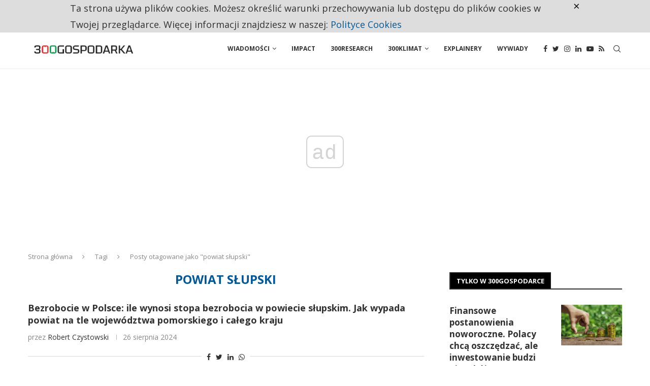

--- FILE ---
content_type: text/html; charset=UTF-8
request_url: https://300gospodarka.pl/tag/powiat-slupski
body_size: 23854
content:
<!DOCTYPE html>
<html lang="pl-PL">
<head>
    <meta charset="UTF-8">
    <meta http-equiv="X-UA-Compatible" content="IE=edge">
    <meta name="viewport" content="width=device-width, initial-scale=1">
    <link rel="profile" href="https://gmpg.org/xfn/11" />
	    <link rel="alternate" type="application/rss+xml" title="300Gospodarka.pl RSS Feed"
          href="https://300gospodarka.pl/feed"/>
    <link rel="alternate" type="application/atom+xml" title="300Gospodarka.pl Atom Feed"
          href="https://300gospodarka.pl/feed/atom"/>
    <link rel="pingback" href="https://300gospodarka.pl/xmlrpc.php"/>
    <!--[if lt IE 9]>
	<script src="https://300gospodarka.pl/wp-content/themes/soledad/js/html5.js"></script>
	<![endif]-->
	<link rel='preconnect' href='https://fonts.googleapis.com' />
<link rel='preconnect' href='https://fonts.gstatic.com' />
<meta http-equiv='x-dns-prefetch-control' content='on'>
<link rel='dns-prefetch' href='//fonts.googleapis.com' />
<link rel='dns-prefetch' href='//fonts.gstatic.com' />
<link rel='dns-prefetch' href='//s.gravatar.com' />
<link rel='dns-prefetch' href='//www.google-analytics.com' />
		<style>.penci-library-modal-btn {margin-left: 5px;background: #33ad67;vertical-align: top;font-size: 0 !important;}.penci-library-modal-btn:before {content: '';width: 16px;height: 16px;background-image: url('https://300gospodarka.pl/wp-content/themes/soledad/images/penci-icon.png');background-position: center;background-size: contain;background-repeat: no-repeat;}#penci-library-modal .penci-elementor-template-library-template-name {text-align: right;flex: 1 0 0%;}</style>
	
<!-- Google Tag Manager for WordPress by gtm4wp.com -->
<script data-cfasync="false" data-pagespeed-no-defer>//<![CDATA[
	var gtm4wp_datalayer_name = "dataLayer";
	var dataLayer = dataLayer || [];
//]]>
</script>
<!-- End Google Tag Manager for WordPress by gtm4wp.com -->
	<!-- This site is optimized with the Yoast SEO Premium plugin v14.1 - https://yoast.com/wordpress/plugins/seo/ -->
	<title>Wszystko na temat: powiat słupski | 300Gospodarka.pl</title>
	<meta name="description" content="Wszystko na temat: powiat słupski. 300GOSPODARKA jest serwisem informacyjnym, który pisze o polskiej gospodarce w kontekście globalnym (częściej) oraz o globalnej gospodarce w kontekście polskim." />
	<meta name="robots" content="index, follow" />
	<meta name="googlebot" content="index, follow, max-snippet:-1, max-image-preview:large, max-video-preview:-1" />
	<meta name="bingbot" content="index, follow, max-snippet:-1, max-image-preview:large, max-video-preview:-1" />
	<link rel="canonical" href="https://300gospodarka.pl/tag/powiat-slupski" />
	<meta property="og:locale" content="pl_PL" />
	<meta property="og:type" content="article" />
	<meta property="og:title" content="Wszystko na temat: powiat słupski | 300Gospodarka.pl" />
	<meta property="og:description" content="Wszystko na temat: powiat słupski. 300GOSPODARKA jest serwisem informacyjnym, który pisze o polskiej gospodarce w kontekście globalnym (częściej) oraz o globalnej gospodarce w kontekście polskim." />
	<meta property="og:url" content="https://300gospodarka.pl/tag/powiat-slupski" />
	<meta property="og:site_name" content="300Gospodarka.pl" />
	<meta property="fb:app_id" content="1120815348280020" />
	<meta name="twitter:card" content="summary_large_image" />
	<meta name="twitter:site" content="@300gospodarka" />
	<script type="application/ld+json" class="yoast-schema-graph">{"@context":"https://schema.org","@graph":[{"@type":"Organization","@id":"https://300gospodarka.pl/#organization","name":"300gospodarka.pl","url":"https://300gospodarka.pl/","sameAs":["https://www.facebook.com/300gospodarka","https://www.instagram.com/300gospodarka/","https://www.linkedin.com/company/300gospodarka/","https://www.youtube.com/channel/UCjbPaUF8qw-WRdPakgH-MmA","https://twitter.com/300gospodarka"],"logo":{"@type":"ImageObject","@id":"https://300gospodarka.pl/#logo","inLanguage":"pl-PL","url":"https://static.300gospodarka.pl/media/2019/01/300Gospodarka-logo-kwadrat.png","width":550,"height":550,"caption":"300gospodarka.pl"},"image":{"@id":"https://300gospodarka.pl/#logo"}},{"@type":"WebSite","@id":"https://300gospodarka.pl/#website","url":"https://300gospodarka.pl/","name":"300Gospodarka.pl","description":"Gospodarka na bie\u017c\u0105co","publisher":{"@id":"https://300gospodarka.pl/#organization"},"potentialAction":[{"@type":"SearchAction","target":"https://300gospodarka.pl/?s={search_term_string}","query-input":"required name=search_term_string"}],"inLanguage":"pl-PL"},{"@type":"CollectionPage","@id":"https://300gospodarka.pl/tag/powiat-slupski#webpage","url":"https://300gospodarka.pl/tag/powiat-slupski","name":"Wszystko na temat: powiat s\u0142upski | 300Gospodarka.pl","isPartOf":{"@id":"https://300gospodarka.pl/#website"},"description":"Wszystko na temat: powiat s\u0142upski. 300GOSPODARKA jest serwisem informacyjnym, kt\u00f3ry pisze o polskiej gospodarce w kontek\u015bcie globalnym (cz\u0119\u015bciej) oraz o globalnej gospodarce w kontek\u015bcie polskim.","inLanguage":"pl-PL"}]}</script>
	<!-- / Yoast SEO Premium plugin. -->


<link rel='dns-prefetch' href='//www.youtube.com' />
<link rel='dns-prefetch' href='//player.vimeo.com' />
<link rel='dns-prefetch' href='//fonts.googleapis.com' />
<link rel='dns-prefetch' href='//static.300gospodarka.pl' />
<link rel='dns-prefetch' href='//s.w.org' />
<link rel="alternate" type="application/rss+xml" title="300Gospodarka.pl &raquo; Kanał z wpisami" href="https://300gospodarka.pl/feed" />
<link rel="alternate" type="application/rss+xml" title="300Gospodarka.pl &raquo; Kanał z komentarzami" href="https://300gospodarka.pl/comments/feed" />
<link rel="alternate" type="application/rss+xml" title="300Gospodarka.pl &raquo; Kanał z wpisami otagowanymi jako powiat słupski" href="https://300gospodarka.pl/tag/powiat-slupski/feed" />
		<script type="text/javascript">
			window._wpemojiSettings = {"baseUrl":"https:\/\/s.w.org\/images\/core\/emoji\/12.0.0-1\/72x72\/","ext":".png","svgUrl":"https:\/\/s.w.org\/images\/core\/emoji\/12.0.0-1\/svg\/","svgExt":".svg","source":{"concatemoji":"https:\/\/300gospodarka.pl\/wp-includes\/js\/wp-emoji-release.min.js?ver=5.3.2"}};
			!function(e,a,t){var r,n,o,i,p=a.createElement("canvas"),s=p.getContext&&p.getContext("2d");function c(e,t){var a=String.fromCharCode;s.clearRect(0,0,p.width,p.height),s.fillText(a.apply(this,e),0,0);var r=p.toDataURL();return s.clearRect(0,0,p.width,p.height),s.fillText(a.apply(this,t),0,0),r===p.toDataURL()}function l(e){if(!s||!s.fillText)return!1;switch(s.textBaseline="top",s.font="600 32px Arial",e){case"flag":return!c([127987,65039,8205,9895,65039],[127987,65039,8203,9895,65039])&&(!c([55356,56826,55356,56819],[55356,56826,8203,55356,56819])&&!c([55356,57332,56128,56423,56128,56418,56128,56421,56128,56430,56128,56423,56128,56447],[55356,57332,8203,56128,56423,8203,56128,56418,8203,56128,56421,8203,56128,56430,8203,56128,56423,8203,56128,56447]));case"emoji":return!c([55357,56424,55356,57342,8205,55358,56605,8205,55357,56424,55356,57340],[55357,56424,55356,57342,8203,55358,56605,8203,55357,56424,55356,57340])}return!1}function d(e){var t=a.createElement("script");t.src=e,t.defer=t.type="text/javascript",a.getElementsByTagName("head")[0].appendChild(t)}for(i=Array("flag","emoji"),t.supports={everything:!0,everythingExceptFlag:!0},o=0;o<i.length;o++)t.supports[i[o]]=l(i[o]),t.supports.everything=t.supports.everything&&t.supports[i[o]],"flag"!==i[o]&&(t.supports.everythingExceptFlag=t.supports.everythingExceptFlag&&t.supports[i[o]]);t.supports.everythingExceptFlag=t.supports.everythingExceptFlag&&!t.supports.flag,t.DOMReady=!1,t.readyCallback=function(){t.DOMReady=!0},t.supports.everything||(n=function(){t.readyCallback()},a.addEventListener?(a.addEventListener("DOMContentLoaded",n,!1),e.addEventListener("load",n,!1)):(e.attachEvent("onload",n),a.attachEvent("onreadystatechange",function(){"complete"===a.readyState&&t.readyCallback()})),(r=t.source||{}).concatemoji?d(r.concatemoji):r.wpemoji&&r.twemoji&&(d(r.twemoji),d(r.wpemoji)))}(window,document,window._wpemojiSettings);
		</script>
		<style type="text/css">
img.wp-smiley,
img.emoji {
	display: inline !important;
	border: none !important;
	box-shadow: none !important;
	height: 1em !important;
	width: 1em !important;
	margin: 0 .07em !important;
	vertical-align: -0.1em !important;
	background: none !important;
	padding: 0 !important;
}
</style>
	<link rel='stylesheet' id='wp-block-library-css'  href='https://300gospodarka.pl/wp-includes/css/dist/block-library/style.min.css?ver=5.3.2' type='text/css' media='all' />
<link rel='stylesheet' id='wp-block-library-theme-css'  href='https://300gospodarka.pl/wp-includes/css/dist/block-library/theme.min.css?ver=5.3.2' type='text/css' media='all' />
<link rel='stylesheet' id='czystapolityka_cookies-css'  href='https://300gospodarka.pl/wp-content/plugins/300polityka-cookies/style.css?ver=5.3.2' type='text/css' media='all' />
<link rel='stylesheet' id='czystapolityka_core-css'  href='https://300gospodarka.pl/wp-content/plugins/300polityka-core/style.css?ver=5.3.2' type='text/css' media='all' />
<link rel='stylesheet' id='contact-form-7-css'  href='https://300gospodarka.pl/wp-content/plugins/contact-form-7/includes/css/styles.css?ver=5.1.9' type='text/css' media='all' />
<link rel='stylesheet' id='wp-faq-schema-jquery-ui-css'  href='https://300gospodarka.pl/wp-content/plugins/faq-schema-for-pages-and-posts//css/jquery-ui.css?ver=2.0.0' type='text/css' media='all' />
<link crossorigin="anonymous" rel='stylesheet' id='penci-oswald-css'  href='//fonts.googleapis.com/css?family=Oswald%3A400&#038;display=swap&#038;ver=5.3.2' type='text/css' media='all' />
<link rel='stylesheet' id='mc4wp-form-styles-builder-css'  href='//static.300gospodarka.pl/media/mc4wp-stylesheets/bundle.css?ver=1695803178' type='text/css' media='all' />
<link crossorigin="anonymous" rel='stylesheet' id='penci-fonts-css'  href='https://fonts.googleapis.com/css?family=Open+Sans%3A300%2C300italic%2C400%2C400italic%2C500%2C500italic%2C600%2C600italic%2C700%2C700italic%2C800%2C800italic%26subset%3Dlatin%2Ccyrillic%2Ccyrillic-ext%2Cgreek%2Cgreek-ext%2Clatin-ext&#038;display=swap&#038;ver=8.1.7' type='text/css' media='all' />
<link rel='stylesheet' id='penci-main-style-css'  href='https://300gospodarka.pl/wp-content/themes/soledad/main.css?ver=8.1.7' type='text/css' media='all' />
<link rel='stylesheet' id='penci-font-awesomeold-css'  href='https://300gospodarka.pl/wp-content/themes/soledad/css/font-awesome.4.7.0.swap.min.css?ver=4.7.0' type='text/css' media='all' />
<link rel='stylesheet' id='penci_icon-css'  href='https://300gospodarka.pl/wp-content/themes/soledad/css/penci-icon.css?ver=8.1.7' type='text/css' media='all' />
<link rel='stylesheet' id='penci_style-css'  href='https://300gospodarka.pl/wp-content/themes/soledad/style.css?ver=8.1.7' type='text/css' media='all' />
<link rel='stylesheet' id='penci_social_counter-css'  href='https://300gospodarka.pl/wp-content/themes/soledad/css/social-counter.css?ver=8.1.7' type='text/css' media='all' />
<link rel='stylesheet' id='elementor-icons-css'  href='https://300gospodarka.pl/wp-content/plugins/elementor/assets/lib/eicons/css/elementor-icons.min.css?ver=5.15.0' type='text/css' media='all' />
<link rel='stylesheet' id='elementor-frontend-legacy-css'  href='https://300gospodarka.pl/wp-content/plugins/elementor/assets/css/frontend-legacy.min.css?ver=3.6.6' type='text/css' media='all' />
<link rel='stylesheet' id='elementor-frontend-css'  href='https://300gospodarka.pl/wp-content/plugins/elementor/assets/css/frontend.min.css?ver=3.6.6' type='text/css' media='all' />
<link rel='stylesheet' id='elementor-post-291876-css'  href='https://static.300gospodarka.pl/media/elementor/css/post-291876.css?ver=1656057445' type='text/css' media='all' />
<link rel='stylesheet' id='elementor-global-css'  href='https://static.300gospodarka.pl/media/elementor/css/global.css?ver=1656057450' type='text/css' media='all' />
<link rel='stylesheet' id='penci-recipe-css-css'  href='https://300gospodarka.pl/wp-content/plugins/penci-recipe/css/recipe.css?ver=3.3' type='text/css' media='all' />
<link crossorigin="anonymous" rel='stylesheet' id='google-fonts-1-css'  href='https://fonts.googleapis.com/css?family=Open+Sans%3A100%2C100italic%2C200%2C200italic%2C300%2C300italic%2C400%2C400italic%2C500%2C500italic%2C600%2C600italic%2C700%2C700italic%2C800%2C800italic%2C900%2C900italic&#038;display=auto&#038;subset=latin-ext&#038;ver=5.3.2' type='text/css' media='all' />
<link rel='https://api.w.org/' href='https://300gospodarka.pl/wp-json/' />
<link rel="EditURI" type="application/rsd+xml" title="RSD" href="https://300gospodarka.pl/xmlrpc.php?rsd" />
<link rel="wlwmanifest" type="application/wlwmanifest+xml" href="https://300gospodarka.pl/wp-includes/wlwmanifest.xml" /> 
<meta name="generator" content="Site Kit by Google 1.123.1" />	<style type="text/css">
																											</style>
	
<!-- Google Tag Manager for WordPress by gtm4wp.com -->
<script data-cfasync="false" data-pagespeed-no-defer>//<![CDATA[
	var dataLayer_content = {"pageTitle":"Wszystko na temat: powiat słupski | 300Gospodarka.pl","pagePostType":"post","pagePostType2":"tag-post","postCountOnPage":9,"postCountTotal":9};
	dataLayer.push( dataLayer_content );//]]>
</script>
<script data-cfasync="false">//<![CDATA[
(function(w,d,s,l,i){w[l]=w[l]||[];w[l].push({'gtm.start':
new Date().getTime(),event:'gtm.js'});var f=d.getElementsByTagName(s)[0],
j=d.createElement(s),dl=l!='dataLayer'?'&l='+l:'';j.async=true;j.src=
'//www.googletagmanager.com/gtm.'+'js?id='+i+dl;f.parentNode.insertBefore(j,f);
})(window,document,'script','dataLayer','GTM-P6MNS4W');//]]>
</script>
<!-- End Google Tag Manager -->
<!-- End Google Tag Manager for WordPress by gtm4wp.com --><script>var portfolioDataJs = portfolioDataJs || [];</script><style id="penci-custom-style" type="text/css">body{ --pcbg-cl: #fff; --pctext-cl: #313131; --pcborder-cl: #dedede; --pcheading-cl: #313131; --pcmeta-cl: #888888; --pcaccent-cl: #6eb48c; --pcbody-font: 'PT Serif', serif; --pchead-font: 'Raleway', sans-serif; --pchead-wei: bold; } .fluid-width-video-wrapper > div { position: absolute; left: 0; right: 0; top: 0; width: 100%; height: 100%; } .yt-video-place.embed-responsive .start-video { display: block; top: 0; left: 0; bottom: 0; right: 0; position: absolute; transform: none; } .yt-video-place.embed-responsive .start-video img { margin: 0; padding: 0; top: 50%; display: inline-block; position: absolute; left: 50%; transform: translate(-50%, -50%); width: 68px; height: auto; } body { --pchead-font: 'Open Sans', sans-serif; } body { --pcbody-font: 'Open Sans', sans-serif; } p{ line-height: 1.8; } .header-slogan .header-slogan-text{ font-family: 'Open Sans', sans-serif; } #navigation .menu > li > a, #navigation ul.menu ul.sub-menu li > a, .navigation ul.menu ul.sub-menu li > a, .penci-menu-hbg .menu li a, #sidebar-nav .menu li a { font-family: 'Open Sans', sans-serif; font-weight: normal; } .penci-hide-tagupdated{ display: none !important; } body, .widget ul li a{ font-size: 18px; } .widget ul li, .post-entry, p, .post-entry p { font-size: 18px; line-height: 1.8; } body { --pchead-wei: bold; } .featured-area .penci-image-holder, .featured-area .penci-slider4-overlay, .featured-area .penci-slide-overlay .overlay-link, .featured-style-29 .featured-slider-overlay, .penci-slider38-overlay{ border-radius: ; -webkit-border-radius: ; } .penci-featured-content-right:before{ border-top-right-radius: ; border-bottom-right-radius: ; } .penci-flat-overlay .penci-slide-overlay .penci-mag-featured-content:before{ border-bottom-left-radius: ; border-bottom-right-radius: ; } .container-single .post-image{ border-radius: ; -webkit-border-radius: ; } .penci-mega-thumbnail .penci-image-holder{ border-radius: ; -webkit-border-radius: ; } #navigation .menu > li > a, #navigation ul.menu ul.sub-menu li > a, .navigation ul.menu ul.sub-menu li > a, .penci-menu-hbg .menu li a, #sidebar-nav .menu li a, #navigation .penci-megamenu .penci-mega-child-categories a, .navigation .penci-megamenu .penci-mega-child-categories a{ font-weight: bold; } #logo a { max-width:250px; width: 100%; } @media only screen and (max-width: 960px) and (min-width: 768px){ #logo img{ max-width: 100%; } } .penci-page-container-smaller { max-width:900px; } .wp-caption p.wp-caption-text, .penci-featured-caption { position: static; background: none; padding: 11px 0 0; color: #888; } .wp-caption:hover p.wp-caption-text, .post-image:hover .penci-featured-caption{ opacity: 1; transform: none; -webkit-transform: none; } body{ --pcaccent-cl: #01579b; } .penci-menuhbg-toggle:hover .lines-button:after, .penci-menuhbg-toggle:hover .penci-lines:before, .penci-menuhbg-toggle:hover .penci-lines:after,.tags-share-box.tags-share-box-s2 .post-share-plike,.penci-video_playlist .penci-playlist-title,.pencisc-column-2.penci-video_playlist .penci-video-nav .playlist-panel-item, .pencisc-column-1.penci-video_playlist .penci-video-nav .playlist-panel-item,.penci-video_playlist .penci-custom-scroll::-webkit-scrollbar-thumb, .pencisc-button, .post-entry .pencisc-button, .penci-dropcap-box, .penci-dropcap-circle, .penci-login-register input[type="submit"]:hover, .penci-ld .penci-ldin:before, .penci-ldspinner > div{ background: #01579b; } a, .post-entry .penci-portfolio-filter ul li a:hover, .penci-portfolio-filter ul li a:hover, .penci-portfolio-filter ul li.active a, .post-entry .penci-portfolio-filter ul li.active a, .penci-countdown .countdown-amount, .archive-box h1, .post-entry a, .container.penci-breadcrumb span a:hover, .post-entry blockquote:before, .post-entry blockquote cite, .post-entry blockquote .author, .wpb_text_column blockquote:before, .wpb_text_column blockquote cite, .wpb_text_column blockquote .author, .penci-pagination a:hover, ul.penci-topbar-menu > li a:hover, div.penci-topbar-menu > ul > li a:hover, .penci-recipe-heading a.penci-recipe-print,.penci-review-metas .penci-review-btnbuy, .main-nav-social a:hover, .widget-social .remove-circle a:hover i, .penci-recipe-index .cat > a.penci-cat-name, #bbpress-forums li.bbp-body ul.forum li.bbp-forum-info a:hover, #bbpress-forums li.bbp-body ul.topic li.bbp-topic-title a:hover, #bbpress-forums li.bbp-body ul.forum li.bbp-forum-info .bbp-forum-content a, #bbpress-forums li.bbp-body ul.topic p.bbp-topic-meta a, #bbpress-forums .bbp-breadcrumb a:hover, #bbpress-forums .bbp-forum-freshness a:hover, #bbpress-forums .bbp-topic-freshness a:hover, #buddypress ul.item-list li div.item-title a, #buddypress ul.item-list li h4 a, #buddypress .activity-header a:first-child, #buddypress .comment-meta a:first-child, #buddypress .acomment-meta a:first-child, div.bbp-template-notice a:hover, .penci-menu-hbg .menu li a .indicator:hover, .penci-menu-hbg .menu li a:hover, #sidebar-nav .menu li a:hover, .penci-rlt-popup .rltpopup-meta .rltpopup-title:hover, .penci-video_playlist .penci-video-playlist-item .penci-video-title:hover, .penci_list_shortcode li:before, .penci-dropcap-box-outline, .penci-dropcap-circle-outline, .penci-dropcap-regular, .penci-dropcap-bold{ color: #01579b; } .penci-home-popular-post ul.slick-dots li button:hover, .penci-home-popular-post ul.slick-dots li.slick-active button, .post-entry blockquote .author span:after, .error-image:after, .error-404 .go-back-home a:after, .penci-header-signup-form, .woocommerce span.onsale, .woocommerce #respond input#submit:hover, .woocommerce a.button:hover, .woocommerce button.button:hover, .woocommerce input.button:hover, .woocommerce nav.woocommerce-pagination ul li span.current, .woocommerce div.product .entry-summary div[itemprop="description"]:before, .woocommerce div.product .entry-summary div[itemprop="description"] blockquote .author span:after, .woocommerce div.product .woocommerce-tabs #tab-description blockquote .author span:after, .woocommerce #respond input#submit.alt:hover, .woocommerce a.button.alt:hover, .woocommerce button.button.alt:hover, .woocommerce input.button.alt:hover, .pcheader-icon.shoping-cart-icon > a > span, #penci-demobar .buy-button, #penci-demobar .buy-button:hover, .penci-recipe-heading a.penci-recipe-print:hover,.penci-review-metas .penci-review-btnbuy:hover, .penci-review-process span, .penci-review-score-total, #navigation.menu-style-2 ul.menu ul.sub-menu:before, #navigation.menu-style-2 .menu ul ul.sub-menu:before, .penci-go-to-top-floating, .post-entry.blockquote-style-2 blockquote:before, #bbpress-forums #bbp-search-form .button, #bbpress-forums #bbp-search-form .button:hover, .wrapper-boxed .bbp-pagination-links span.current, #bbpress-forums #bbp_reply_submit:hover, #bbpress-forums #bbp_topic_submit:hover,#main .bbp-login-form .bbp-submit-wrapper button[type="submit"]:hover, #buddypress .dir-search input[type=submit], #buddypress .groups-members-search input[type=submit], #buddypress button:hover, #buddypress a.button:hover, #buddypress a.button:focus, #buddypress input[type=button]:hover, #buddypress input[type=reset]:hover, #buddypress ul.button-nav li a:hover, #buddypress ul.button-nav li.current a, #buddypress div.generic-button a:hover, #buddypress .comment-reply-link:hover, #buddypress input[type=submit]:hover, #buddypress div.pagination .pagination-links .current, #buddypress div.item-list-tabs ul li.selected a, #buddypress div.item-list-tabs ul li.current a, #buddypress div.item-list-tabs ul li a:hover, #buddypress table.notifications thead tr, #buddypress table.notifications-settings thead tr, #buddypress table.profile-settings thead tr, #buddypress table.profile-fields thead tr, #buddypress table.wp-profile-fields thead tr, #buddypress table.messages-notices thead tr, #buddypress table.forum thead tr, #buddypress input[type=submit] { background-color: #01579b; } .penci-pagination ul.page-numbers li span.current, #comments_pagination span { color: #fff; background: #01579b; border-color: #01579b; } .footer-instagram h4.footer-instagram-title > span:before, .woocommerce nav.woocommerce-pagination ul li span.current, .penci-pagination.penci-ajax-more a.penci-ajax-more-button:hover, .penci-recipe-heading a.penci-recipe-print:hover,.penci-review-metas .penci-review-btnbuy:hover, .home-featured-cat-content.style-14 .magcat-padding:before, .wrapper-boxed .bbp-pagination-links span.current, #buddypress .dir-search input[type=submit], #buddypress .groups-members-search input[type=submit], #buddypress button:hover, #buddypress a.button:hover, #buddypress a.button:focus, #buddypress input[type=button]:hover, #buddypress input[type=reset]:hover, #buddypress ul.button-nav li a:hover, #buddypress ul.button-nav li.current a, #buddypress div.generic-button a:hover, #buddypress .comment-reply-link:hover, #buddypress input[type=submit]:hover, #buddypress div.pagination .pagination-links .current, #buddypress input[type=submit], form.pc-searchform.penci-hbg-search-form input.search-input:hover, form.pc-searchform.penci-hbg-search-form input.search-input:focus, .penci-dropcap-box-outline, .penci-dropcap-circle-outline { border-color: #01579b; } .woocommerce .woocommerce-error, .woocommerce .woocommerce-info, .woocommerce .woocommerce-message { border-top-color: #01579b; } .penci-slider ol.penci-control-nav li a.penci-active, .penci-slider ol.penci-control-nav li a:hover, .penci-related-carousel .owl-dot.active span, .penci-owl-carousel-slider .owl-dot.active span{ border-color: #01579b; background-color: #01579b; } .woocommerce .woocommerce-message:before, .woocommerce form.checkout table.shop_table .order-total .amount, .woocommerce ul.products li.product .price ins, .woocommerce ul.products li.product .price, .woocommerce div.product p.price ins, .woocommerce div.product span.price ins, .woocommerce div.product p.price, .woocommerce div.product .entry-summary div[itemprop="description"] blockquote:before, .woocommerce div.product .woocommerce-tabs #tab-description blockquote:before, .woocommerce div.product .entry-summary div[itemprop="description"] blockquote cite, .woocommerce div.product .entry-summary div[itemprop="description"] blockquote .author, .woocommerce div.product .woocommerce-tabs #tab-description blockquote cite, .woocommerce div.product .woocommerce-tabs #tab-description blockquote .author, .woocommerce div.product .product_meta > span a:hover, .woocommerce div.product .woocommerce-tabs ul.tabs li.active, .woocommerce ul.cart_list li .amount, .woocommerce ul.product_list_widget li .amount, .woocommerce table.shop_table td.product-name a:hover, .woocommerce table.shop_table td.product-price span, .woocommerce table.shop_table td.product-subtotal span, .woocommerce-cart .cart-collaterals .cart_totals table td .amount, .woocommerce .woocommerce-info:before, .woocommerce div.product span.price, .penci-container-inside.penci-breadcrumb span a:hover { color: #01579b; } .standard-content .penci-more-link.penci-more-link-button a.more-link, .penci-readmore-btn.penci-btn-make-button a, .penci-featured-cat-seemore.penci-btn-make-button a{ background-color: #01579b; color: #fff; } .penci-vernav-toggle:before{ border-top-color: #01579b; color: #fff; } .penci-headline .animated.slideOutUp, .penci-headline .animated.slideInUp { -webkit-animation-duration: 400ms; animation-duration: 400ms; } .penci-topbar-trending{ max-width: 960px; } .penci-top-bar .penci-topbar-trending .animated.slideOutUp, .penci-top-bar .penci-topbar-trending .animated.slideInUp, .penci-top-bar .penci-topbar-trending .animated.TickerslideOutRight, .penci-top-bar .penci-topbar-trending .animated.TickerslideInRight, .penci-top-bar .penci-topbar-trending .animated.fadeOut, .penci-top-bar .penci-topbar-trending .animated.fadeIn{ -webkit-animation-duration : 0.4s; animation-duration : 0.4s; } #penci-login-popup:before{ opacity: ; } .header-header-1.has-bottom-line, .header-header-4.has-bottom-line, .header-header-7.has-bottom-line { border-bottom: none; } @media only screen and (min-width: 961px){#navigation,.sticky-wrapper:not( .is-sticky ) #navigation, #navigation.sticky:not(.sticky-active){ height: 80px !important; }#navigation .menu > li > a,.main-nav-social,#navigation.sticky:not(.sticky-active) .menu > li > a, #navigation.sticky:not(.sticky-active) .main-nav-social, .sticky-wrapper:not( .is-sticky ) #navigation .menu>li>a,.sticky-wrapper:not( .is-sticky ) .main-nav-social{ line-height: 78px !important; height: 79px !important; }#navigation.sticky:not(.sticky-active) ul.menu > li > a:before, #navigation.sticky:not(.sticky-active) .menu > ul > li > a:before, .sticky-wrapper:not( .is-sticky ) #navigation ul.menu > li > a:before,.sticky-wrapper:not( .is-sticky ) #navigation .menu > ul > li > a:before{ bottom: calc( 80px/2 - 14px ) !important; }.top-search-classes a.cart-contents, .pcheader-icon > a, #navigation.sticky:not(.sticky-active) .pcheader-icon > a,.sticky-wrapper:not( .is-sticky ) .pcheader-icon > a{ height: 78px !important;line-height: 78px !important; }.penci-header-builder .pcheader-icon > a, .penci-header-builder .penci-menuhbg-toggle, .penci-header-builder .top-search-classes a.cart-contents, .penci-header-builder .top-search-classes > a{ height: auto !important; line-height: unset !important; }.pcheader-icon.shoping-cart-icon > a > span, #navigation.sticky:not(.sticky-active) .pcheader-icon.shoping-cart-icon > a > span, .sticky-wrapper:not( .is-sticky ) .pcheader-icon.shoping-cart-icon > a > span{ top: calc( 80px/2 - 18px ) !important; }.penci-menuhbg-toggle, .show-search, .show-search form.pc-searchform input.search-input, #navigation.sticky:not(.sticky-active) .penci-menuhbg-toggle, #navigation.sticky:not(.sticky-active) .show-search, #navigation.sticky:not(.sticky-active) .show-search form.pc-searchform input.search-input, .sticky-wrapper:not( .is-sticky ) #navigation .penci-menuhbg-toggle,.sticky-wrapper:not( .is-sticky ) #navigation .show-search, .sticky-wrapper:not( .is-sticky ) .show-search form.pc-searchform input.search-input{ height: 78px !important; }#navigation.sticky:not(.sticky-active) .show-search a.close-search, .sticky-wrapper:not( .is-sticky ) .show-search a.close-search{ height: 80px !important;line-height: 80px !important; }#navigation #logo img, #navigation.sticky:not(.sticky-active).header-6 #logo img, #navigation.header-6 #logo img{ max-height: 80px; }body.rtl #navigation.sticky:not(.sticky-active) ul.menu > li > .sub-menu, body.rtl #navigation.header-6.sticky:not(.sticky-active) ul.menu > li > .sub-menu, body.rtl #navigation.header-6.sticky:not(.sticky-active) .menu > ul > li > .sub-menu, body.rtl #navigation.header-10.sticky:not(.sticky-active) ul.menu > li > .sub-menu, body.rtl #navigation.header-10.sticky:not(.sticky-active) .menu > ul > li > .sub-menu, body.rtl #navigation.header-11.sticky:not(.sticky-active) ul.menu > li > .sub-menu, body.rtl #navigation.header-11.sticky:not(.sticky-active) .menu > ul > li > .sub-menu, body.rtl #navigation-sticky-wrapper:not(.is-sticky) #navigation ul.menu > li > .sub-menu, body.rtl #navigation-sticky-wrapper:not(.is-sticky) #navigation.header-6 ul.menu > li > .sub-menu, body.rtl #navigation-sticky-wrapper:not(.is-sticky) #navigation.header-6 .menu > ul > li > .sub-menu, body.rtl #navigation-sticky-wrapper:not(.is-sticky) #navigation.header-10 ul.menu > li > .sub-menu, body.rtl #navigation-sticky-wrapper:not(.is-sticky) #navigation.header-10 .menu > ul > li > .sub-menu, body.rtl #navigation-sticky-wrapper:not(.is-sticky) #navigation.header-11 ul.menu > li > .sub-menu, body.rtl #navigation-sticky-wrapper:not(.is-sticky) #navigation.header-11 .menu > ul > li > .sub-menu{ top: 79px; }#navigation.header-10.sticky:not(.sticky-active):not(.penci-logo-overflow) #logo img, #navigation.header-11.sticky:not(.sticky-active):not(.penci-logo-overflow) #logo img, .sticky-wrapper:not( .is-sticky ) #navigation.header-10:not( .penci-logo-overflow ) #logo img, .sticky-wrapper:not( .is-sticky ) #navigation.header-11:not( .penci-logo-overflow ) #logo img { max-height: 80px; }.sticky-wrapper:not( .is-sticky ) #navigation.header-6.menu-item-padding,#navigation.header-6.menu-item-padding.sticky:not(.sticky-active).sticky-wrapper:not( .is-sticky ) #navigation.header-6.menu-item-padding ul.menu > li > a, #navigation.header-6.menu-item-padding.sticky:not(.sticky-active) ul.menu > li > a{ height: 80px; }}@media only screen and (min-width: 961px){.sticky-wrapper.is-sticky #navigation, .is-sticky #navigation.menu-item-padding,.is-sticky #navigation.menu-item-padding, #navigation.sticky-active,#navigation.sticky-active.menu-item-padding,#navigation.sticky-active.menu-item-padding{ height: 60px !important; }.sticky-wrapper.is-sticky #navigation .menu>li>a,.sticky-wrapper.is-sticky .main-nav-social, #navigation.sticky-active .menu > li > a, #navigation.sticky-active .main-nav-social{ line-height: 58px !important; height: 58px !important; }#navigation.sticky-active.header-10.menu-item-padding ul.menu > li > a, .is-sticky #navigation.header-10.menu-item-padding ul.menu > li > a,#navigation.sticky-active.header-11.menu-item-padding ul.menu > li > a, .is-sticky #navigation.header-11.menu-item-padding ul.menu > li > a,#navigation.sticky-active.header-1.menu-item-padding ul.menu > li > a, .is-sticky #navigation.header-1.menu-item-padding ul.menu > li > a,#navigation.sticky-active.header-4.menu-item-padding ul.menu > li > a, .is-sticky #navigation.header-4.menu-item-padding ul.menu > li > a,#navigation.sticky-active.header-7.menu-item-padding ul.menu > li > a, .is-sticky #navigation.header-7.menu-item-padding ul.menu > li > a,#navigation.sticky-active.header-6.menu-item-padding ul.menu > li > a, .is-sticky #navigation.header-6.menu-item-padding ul.menu > li > a,#navigation.sticky-active.header-9.menu-item-padding ul.menu > li > a, .is-sticky #navigation.header-9.menu-item-padding ul.menu > li > a,#navigation.sticky-active.header-2.menu-item-padding ul.menu > li > a, .is-sticky #navigation.header-2.menu-item-padding ul.menu > li > a,#navigation.sticky-active.header-3.menu-item-padding ul.menu > li > a, .is-sticky #navigation.header-3.menu-item-padding ul.menu > li > a,#navigation.sticky-active.header-5.menu-item-padding ul.menu > li > a, .is-sticky #navigation.header-5.menu-item-padding ul.menu > li > a,#navigation.sticky-active.header-8.menu-item-padding ul.menu > li > a, .is-sticky #navigation.header-8.menu-item-padding ul.menu > li > a{ height: 60px !important; line-height: 60px !important; }.is-sticky .top-search-classes a.cart-contents, #navigation.sticky-active .main-nav-social, #navigation.sticky-active .pcheader-icon > a, .is-sticky .main-nav-social,.is-sticky .pcheader-icon > a,#navigation.sticky-active .penci-menuhbg-toggle, .sticky-wrapper.is-sticky #navigation .penci-menuhbg-toggle,#navigation.sticky-active .show-search, #navigation.sticky-active .show-search form.pc-searchform input.search-input, .sticky-wrapper.is-sticky .show-search, .sticky-wrapper.is-sticky .show-search form.pc-searchform input.search-input,#navigation.sticky-active .show-search a.close-search, .sticky-wrapper.is-sticky .show-search a.close-search{ height: 58px !important; line-height: 58px !important; }#navigation.sticky-active.header-6 #logo img, .is-sticky #navigation.header-6 #logo img{ max-height: 60px; }#navigation.sticky-active .pcheader-icon.shoping-cart-icon > a > span, .sticky-wrapper.is-sticky .pcheader-icon.shoping-cart-icon > a > span{ top: calc( 60px/2 - 18px ) !important; }#navigation.sticky-active ul.menu > li > a:before, #navigation.sticky-active .menu > ul > li > a:before, .sticky-wrapper.is-sticky #navigation ul.menu > li > a:before, .sticky-wrapper.is-sticky #navigation .menu > ul > li > a:before{ bottom: calc( 60px/2 - 14px ) !important; }body.rtl #navigation.sticky-active ul.menu > li > .sub-menu, body.rtl #navigation-sticky-wrapper.is-sticky #navigation ul.menu > li > .sub-menu,body.rtl #navigation.sticky-active.header-6 ul.menu > li > .sub-menu, body.rtl #navigation-sticky-wrapper.is-sticky #navigation.header-6 ul.menu > li > .sub-menu,body.rtl #navigation.sticky-active.header-6 .menu > ul > li > .sub-menu, body.rtl #navigation-sticky-wrapper.is-sticky #navigation.header-6 .menu > ul > li > .sub-menu,body.rtl #navigation.sticky-active.header-10 ul.menu > li > .sub-menu, body.rtl #navigation-sticky-wrapper.is-sticky #navigation.header-10 ul.menu > li > .sub-menu,body.rtl #navigation.sticky-active.header-10 .menu > ul > li > .sub-menu, body.rtl #navigation-sticky-wrapper.is-sticky #navigation.header-10 .menu > ul > li > .sub-menu,body.rtl #navigation.sticky-active.header-11 ul.menu > li > .sub-menu, body.rtl #navigation-sticky-wrapper.is-sticky #navigation.header-11 ul.menu > li > .sub-menu,body.rtl #navigation.sticky-active.header-11 .menu > ul > li > .sub-menu, body.rtl #navigation-sticky-wrapper.is-sticky #navigation.header-11 .menu > ul > li > .sub-menu{ top: 59px; }#navigation.sticky-active.header-10:not(.penci-logo-overflow) #logo img, #navigation.sticky-active.header-11:not(.penci-logo-overflow) #logo img, .is-sticky #navigation.header-10:not( .penci-logo-overflow ) #logo img, .is-sticky #navigation.header-11:not( .penci-logo-overflow ) #logo img { max-height: 60px; }} #navigation ul.menu > li > a:before, #navigation .menu > ul > li > a:before{ content: none; } #navigation .menu > li > a:hover, #navigation .menu li.current-menu-item > a, #navigation .menu > li.current_page_item > a, #navigation .menu > li:hover > a, #navigation .menu > li.current-menu-ancestor > a, #navigation .menu > li.current-menu-item > a, #navigation .menu .sub-menu li a:hover, #navigation .menu .sub-menu li.current-menu-item > a, #navigation .sub-menu li:hover > a { color: #01579b; } #navigation ul.menu > li > a:before, #navigation .menu > ul > li > a:before { background: #01579b; } #navigation .penci-megamenu .penci-mega-child-categories a.cat-active, #navigation .menu .penci-megamenu .penci-mega-child-categories a:hover, #navigation .menu .penci-megamenu .penci-mega-latest-posts .penci-mega-post a:hover { color: #01579b; } #navigation .penci-megamenu .penci-mega-thumbnail .mega-cat-name { background: #01579b; } #navigation .menu .sub-menu li a:hover, #navigation .menu .sub-menu li.current-menu-item > a, #navigation .sub-menu li:hover > a { color: #01579b; } #navigation.menu-style-2 ul.menu ul.sub-menu:before, #navigation.menu-style-2 .menu ul ul.sub-menu:before { background-color: #01579b; } .penci-featured-content .feat-text h3 a, .featured-style-35 .feat-text-right h3 a, .featured-style-4 .penci-featured-content .feat-text h3 a, .penci-mag-featured-content h3 a, .pencislider-container .pencislider-content .pencislider-title { text-transform: none; } .penci-header-signup-form { padding-top: px; padding-bottom: px; } .header-social a:hover i, .main-nav-social a:hover, .penci-menuhbg-toggle:hover .lines-button:after, .penci-menuhbg-toggle:hover .penci-lines:before, .penci-menuhbg-toggle:hover .penci-lines:after { color: #01579b; } .penci-slide-overlay .overlay-link, .penci-slider38-overlay, .penci-flat-overlay .penci-slide-overlay .penci-mag-featured-content:before { opacity: ; } .penci-item-mag:hover .penci-slide-overlay .overlay-link, .featured-style-38 .item:hover .penci-slider38-overlay, .penci-flat-overlay .penci-item-mag:hover .penci-slide-overlay .penci-mag-featured-content:before { opacity: ; } .penci-featured-content .featured-slider-overlay { opacity: ; } .featured-style-29 .featured-slider-overlay { opacity: ; } .penci-grid li .item h2 a, .penci-masonry .item-masonry h2 a, .grid-mixed .mixed-detail h2 a, .overlay-header-box .overlay-title a { text-transform: none; } .penci-grid li .item h2 a, .penci-masonry .item-masonry h2 a { } .penci-grid li.typography-style .overlay-typography { opacity: ; } .penci-grid li.typography-style:hover .overlay-typography { opacity: ; } .penci-sidebar-content .penci-border-arrow .inner-arrow { font-size: 13px; } .penci-sidebar-content.style-11 .penci-border-arrow .inner-arrow, .penci-sidebar-content.style-12 .penci-border-arrow .inner-arrow, .penci-sidebar-content.style-14 .penci-border-arrow .inner-arrow:before, .penci-sidebar-content.style-13 .penci-border-arrow .inner-arrow, .penci-sidebar-content .penci-border-arrow .inner-arrow, .penci-sidebar-content.style-15 .penci-border-arrow .inner-arrow{ background-color: #000000; } .penci-sidebar-content.style-2 .penci-border-arrow:after{ border-top-color: #000000; } .penci-sidebar-content .penci-border-arrow:after { background-color: #000000; } .penci-sidebar-content.style-7 .penci-border-arrow .inner-arrow:before, .penci-sidebar-content.style-9 .penci-border-arrow .inner-arrow:before { background-color: #1e73be; } .penci-sidebar-content .penci-border-arrow .inner-arrow { color: #ffffff; } .penci-video_playlist .penci-video-playlist-item .penci-video-title:hover,.widget ul.side-newsfeed li .side-item .side-item-text h4 a:hover, .widget a:hover, .penci-sidebar-content .widget-social a:hover span, .widget-social a:hover span, .penci-tweets-widget-content .icon-tweets, .penci-tweets-widget-content .tweet-intents a, .penci-tweets-widget-content .tweet-intents span:after, .widget-social.remove-circle a:hover i , #wp-calendar tbody td a:hover, .penci-video_playlist .penci-video-playlist-item .penci-video-title:hover, .widget ul.side-newsfeed li .side-item .side-item-text .side-item-meta a:hover{ color: #1e73be; } .widget .tagcloud a:hover, .widget-social a:hover i, .widget input[type="submit"]:hover,.penci-user-logged-in .penci-user-action-links a:hover,.penci-button:hover, .widget button[type="submit"]:hover { color: #fff; background-color: #1e73be; border-color: #1e73be; } .about-widget .about-me-heading:before { border-color: #1e73be; } .penci-tweets-widget-content .tweet-intents-inner:before, .penci-tweets-widget-content .tweet-intents-inner:after, .pencisc-column-1.penci-video_playlist .penci-video-nav .playlist-panel-item, .penci-video_playlist .penci-custom-scroll::-webkit-scrollbar-thumb, .penci-video_playlist .penci-playlist-title { background-color: #1e73be; } .penci-owl-carousel.penci-tweets-slider .owl-dots .owl-dot.active span, .penci-owl-carousel.penci-tweets-slider .owl-dots .owl-dot:hover span { border-color: #1e73be; background-color: #1e73be; } #footer-section .footer-menu li a { font-size: 15px; } #footer-copyright * { font-size: 11px; } .container-single .single-post-title { text-transform: none; } @media only screen and (min-width: 769px){ .container-single .single-post-title { font-size: 30px; } } @media only screen and (max-width: 768px){ .container-single .single-post-title, .container-single.penci-single-style-3 .single-post-title, .container-single.penci-single-style-4 .single-post-title, .container-single.penci-single-style-5 .single-post-title, .container-single.penci-single-style-6 .single-post-title, .container-single.penci-single-style-7 .single-post-title, .container-single.penci-single-style-8 .single-post-title, .container-single.penci-single-style-9 .single-post-title, .container-single.penci-single-style-10 .single-post-title{ font-size: 24px; } } .post-entry h1, .wpb_text_column h1, .elementor-text-editor h1, .woocommerce .page-description h1{font-size:24px;}.post-entry h2, .wpb_text_column h2, .elementor-text-editor h2, .woocommerce .page-description h2{font-size:22px;}.post-entry h3, .wpb_text_column h3, .elementor-text-editor h3, .woocommerce .page-description h3{font-size:20px;}.post-entry h4, .wpb_text_column h4, .elementor-text-editor h4, .woocommerce .page-description h4{font-size:20px;}.post-entry h5, .wpb_text_column h5, .elementor-text-editor h5, .woocommerce .page-description h5{font-size:18px;}.post-entry h6, .wpb_text_column h6, .elementor-text-editor h6, .woocommerce .page-description h6{font-size:18px;} .post-entry, .post-entry p, .wpb_text_column p, .woocommerce .page-description p{font-size:18px;} .container-single .single-post-title { } .list-post .header-list-style:after, .grid-header-box:after, .penci-overlay-over .overlay-header-box:after, .home-featured-cat-content .first-post .magcat-detail .mag-header:after { content: none; } .list-post .header-list-style, .grid-header-box, .penci-overlay-over .overlay-header-box, .home-featured-cat-content .first-post .magcat-detail .mag-header{ padding-bottom: 0; } .penci-single-style-6 .single-breadcrumb, .penci-single-style-5 .single-breadcrumb, .penci-single-style-4 .single-breadcrumb, .penci-single-style-3 .single-breadcrumb, .penci-single-style-9 .single-breadcrumb, .penci-single-style-7 .single-breadcrumb{ text-align: left; } .container-single .header-standard, .container-single .post-box-meta-single { text-align: left; } .rtl .container-single .header-standard,.rtl .container-single .post-box-meta-single { text-align: right; } .container-single .post-pagination h5 { text-transform: none; } .container-single .item-related h3 a { text-transform: none; } .post-entry a, .container-single .post-entry a{ color: #0a9748; } ul.homepage-featured-boxes .penci-fea-in:hover h4 span { color: #01579b; } .penci-home-popular-post .item-related h3 a:hover { color: #01579b; } .penci-homepage-title.style-7 .inner-arrow:before, .penci-homepage-title.style-9 .inner-arrow:before{ background-color: #01579b; } .home-featured-cat-content .magcat-detail h3 a:hover { color: #01579b; } .home-featured-cat-content .grid-post-box-meta span a:hover { color: #01579b; } .home-featured-cat-content .first-post .magcat-detail .mag-header:after { background: #01579b; } .penci-slider ol.penci-control-nav li a.penci-active, .penci-slider ol.penci-control-nav li a:hover { border-color: #01579b; background: #01579b; } .home-featured-cat-content .mag-photo .mag-overlay-photo { opacity: ; } .home-featured-cat-content .mag-photo:hover .mag-overlay-photo { opacity: ; } .inner-item-portfolio:hover .penci-portfolio-thumbnail a:after { opacity: ; } #czystapolityka_newsletter-3 header { text-align: center; } #czystapolityka_newsletter-3 header h3 small { font-size: inherit; } #mc4wp-form-1 { margin: 2rem auto 0 auto; } twitter-widget { margin-left: auto; margin-right: auto; } iframe { max-width: 100%; } .wp-embedded-content, .post-image iframe { width: 100% !important; } .instagram-media { max-width: none !important; width: 100% !important; margin: 0 auto !important; } @media only screen and (max-width: 961px){ .post-image iframe { height: 400px; } } @media only screen and (max-width: 479px){ .post-image iframe { height: 300px; } } @media only screen and (max-width: 300px){ .post-image iframe { height: 200px; } } .cookie-bar { position: relative; width: auto; max-width: 1024px; margin: 0 auto; font-size: 11px; line-height: 2.2; overflow: hidden; } .penci-block-vc .penci-border-arrow .inner-arrow { font-size: 13px; } .penci-block-vc .penci-border-arrow .inner-arrow { background-color: #000000; } .penci-block-vc .style-2.penci-border-arrow:after{ border-top-color: #000000; } .penci-block-vc .penci-border-arrow:after { background-color: #000000; } .penci-block-vc .style-7.penci-border-arrow .inner-arrow:before, .penci-block-vc.style-9 .penci-border-arrow .inner-arrow:before { background-color: #1e73be; } .penci-block-vc .penci-border-arrow .inner-arrow { color: #ffffff; } .penci_header.penci-header-builder.main-builder-header{}.penci-header-image-logo,.penci-header-text-logo{}.pc-logo-desktop.penci-header-image-logo img{}@media only screen and (max-width: 767px){.penci_navbar_mobile .penci-header-image-logo img{}}.penci_builder_sticky_header_desktop .penci-header-image-logo img{}.penci_navbar_mobile .penci-header-text-logo{}.penci_navbar_mobile .penci-header-image-logo img{}.penci_navbar_mobile .sticky-enable .penci-header-image-logo img{}.pb-logo-sidebar-mobile{}.pc-builder-element.pb-logo-sidebar-mobile img{}.pc-logo-sticky{}.pc-builder-element.pc-logo-sticky.pc-logo img{}.pc-builder-element.pc-main-menu{}.pc-builder-element.pc-second-menu{}.pc-builder-element.pc-third-menu{}.penci-builder.penci-builder-button.button-1{}.penci-builder.penci-builder-button.button-1:hover{}.penci-builder.penci-builder-button.button-2{}.penci-builder.penci-builder-button.button-2:hover{}.penci-builder.penci-builder-button.button-3{}.penci-builder.penci-builder-button.button-3:hover{}.penci-builder.penci-builder-button.button-mobile-1{}.penci-builder.penci-builder-button.button-mobile-1:hover{}.penci-builder.penci-builder-button.button-2{}.penci-builder.penci-builder-button.button-2:hover{}.penci-builder-mobile-sidebar-nav.penci-menu-hbg{border-width:0;}.pc-builder-menu.pc-dropdown-menu{}.pc-builder-element.pc-logo.pb-logo-mobile{}.pc-header-element.penci-topbar-social .pclogin-item a{}body.penci-header-preview-layout .wrapper-boxed{min-height:1500px}.penci_header_overlap .penci-desktop-topblock,.penci-desktop-topblock{border-width:0;}.penci_header_overlap .penci-desktop-topbar,.penci-desktop-topbar{border-width:0;}.penci_header_overlap .penci-desktop-midbar,.penci-desktop-midbar{border-width:0;}.penci_header_overlap .penci-desktop-bottombar,.penci-desktop-bottombar{border-width:0;}.penci_header_overlap .penci-desktop-bottomblock,.penci-desktop-bottomblock{border-width:0;}.penci_header_overlap .penci-sticky-top,.penci-sticky-top{border-width:0;}.penci_header_overlap .penci-sticky-mid,.penci-sticky-mid{border-width:0;}.penci_header_overlap .penci-sticky-bottom,.penci-sticky-bottom{border-width:0;}.penci_header_overlap .penci-mobile-topbar,.penci-mobile-topbar{border-width:0;}.penci_header_overlap .penci-mobile-midbar,.penci-mobile-midbar{border-width:0;}.penci_header_overlap .penci-mobile-bottombar,.penci-mobile-bottombar{border-width:0;}</style><script>
var penciBlocksArray=[];
var portfolioDataJs = portfolioDataJs || [];var PENCILOCALCACHE = {};
		(function () {
				"use strict";
		
				PENCILOCALCACHE = {
					data: {},
					remove: function ( ajaxFilterItem ) {
						delete PENCILOCALCACHE.data[ajaxFilterItem];
					},
					exist: function ( ajaxFilterItem ) {
						return PENCILOCALCACHE.data.hasOwnProperty( ajaxFilterItem ) && PENCILOCALCACHE.data[ajaxFilterItem] !== null;
					},
					get: function ( ajaxFilterItem ) {
						return PENCILOCALCACHE.data[ajaxFilterItem];
					},
					set: function ( ajaxFilterItem, cachedData ) {
						PENCILOCALCACHE.remove( ajaxFilterItem );
						PENCILOCALCACHE.data[ajaxFilterItem] = cachedData;
					}
				};
			}
		)();function penciBlock() {
		    this.atts_json = '';
		    this.content = '';
		}</script>
<script type="application/ld+json">{
    "@context": "https:\/\/schema.org\/",
    "@type": "organization",
    "@id": "#organization",
    "logo": {
        "@type": "ImageObject",
        "url": "https:\/\/static.300gospodarka.pl\/media\/2020\/05\/logo_300gospodarka_poziom_rgb-3.png"
    },
    "url": "https:\/\/300gospodarka.pl\/",
    "name": "300Gospodarka.pl",
    "description": "Gospodarka na bie\u017c\u0105co"
}</script><script type="application/ld+json">{
    "@context": "https:\/\/schema.org\/",
    "@type": "WebSite",
    "name": "300Gospodarka.pl",
    "alternateName": "Gospodarka na bie\u017c\u0105co",
    "url": "https:\/\/300gospodarka.pl\/"
}</script><script type="application/ld+json">{
    "@context": "https:\/\/schema.org\/",
    "@type": "BreadcrumbList",
    "itemListElement": [
        {
            "@type": "ListItem",
            "position": 1,
            "item": {
                "@id": "https:\/\/300gospodarka.pl",
                "name": "Strona g\u0142\u00f3wna"
            }
        },
        {
            "@type": "ListItem",
            "position": 2,
            "item": {
                "@id": "https:\/\/300gospodarka.pl\/tag\/powiat-slupski",
                "name": "powiat s\u0142upski"
            }
        }
    ]
}</script><script type='text/javascript' src='https://300gospodarka.pl/wp-includes/js/jquery/jquery.js?ver=1.12.4-wp'></script>
<script type='text/javascript' src='https://300gospodarka.pl/wp-includes/js/jquery/jquery-migrate.min.js?ver=1.4.1'></script>
<style>img.lazyload,img.lazyloading{
background-color: rgba(0,0,0,0);
 background-image: url('https://300gospodarka.pl/wp-content/plugins/lazy-load-optimizer/assets/frontend/img/50x50-loader.gif');
            background-repeat: no-repeat;
            background-position: 50% 50%;
            background-size: 23px;
opacity: 0.001; 
}
img.lazyload, img.lazyloaded {
opacity: 1;
-webkit-transition:opacity 300ms;
-moz-transition: opacity 300ms;
-ms-transition: opacity 300ms;
-o-transition: opacity 300ms;
transition: opacity 300ms;
}
iframe.lazyload, iframe.lazyloading{
display: block;
background-color: rgba(0,0,0,0);
 background-image: url('https://300gospodarka.pl/wp-content/plugins/lazy-load-optimizer/assets/frontend/img/50x50-loader.gif');
            background-repeat: no-repeat;
            background-position: 50% 50%;
            background-size: 23px;
}
</style><!-- There is no amphtml version available for this URL. -->	<style type="text/css">
				.penci-recipe-tagged .prt-icon span, .penci-recipe-action-buttons .penci-recipe-button:hover{ background-color:#01579b; }																																																																																															</style>
	<link rel="icon" href="https://static.300gospodarka.pl/media/2019/01/cropped-300Gospodarka-logo-kwadrat-32x32.png" sizes="32x32" />
<link rel="icon" href="https://static.300gospodarka.pl/media/2019/01/cropped-300Gospodarka-logo-kwadrat-192x192.png" sizes="192x192" />
<link rel="apple-touch-icon-precomposed" href="https://static.300gospodarka.pl/media/2019/01/cropped-300Gospodarka-logo-kwadrat-180x180.png" />
<meta name="msapplication-TileImage" content="https://static.300gospodarka.pl/media/2019/01/cropped-300Gospodarka-logo-kwadrat-270x270.png" />
<style id="wpforms-css-vars-root">
				:root {
					--wpforms-field-border-radius: 3px;
--wpforms-field-background-color: #ffffff;
--wpforms-field-border-color: rgba( 0, 0, 0, 0.25 );
--wpforms-field-text-color: rgba( 0, 0, 0, 0.7 );
--wpforms-label-color: rgba( 0, 0, 0, 0.85 );
--wpforms-label-sublabel-color: rgba( 0, 0, 0, 0.55 );
--wpforms-label-error-color: #d63637;
--wpforms-button-border-radius: 3px;
--wpforms-button-background-color: #066aab;
--wpforms-button-text-color: #ffffff;
--wpforms-field-size-input-height: 43px;
--wpforms-field-size-input-spacing: 15px;
--wpforms-field-size-font-size: 16px;
--wpforms-field-size-line-height: 19px;
--wpforms-field-size-padding-h: 14px;
--wpforms-field-size-checkbox-size: 16px;
--wpforms-field-size-sublabel-spacing: 5px;
--wpforms-field-size-icon-size: 1;
--wpforms-label-size-font-size: 16px;
--wpforms-label-size-line-height: 19px;
--wpforms-label-size-sublabel-font-size: 14px;
--wpforms-label-size-sublabel-line-height: 17px;
--wpforms-button-size-font-size: 17px;
--wpforms-button-size-height: 41px;
--wpforms-button-size-padding-h: 15px;
--wpforms-button-size-margin-top: 10px;

				}
			</style>

    <script async src="//www.statsforads.com/tag/95c56969-206a-45e4-b456-c3ec887063f1.min.js"></script>
    <script async src="//cmp.optad360.io/items/2429d2be-aa72-41ec-844e-8b0a6bb8797d.min.js"></script>
    <script async src="//www.statsforads.com/tag/4dc7a03d-e79c-4503-9ad0-40d737145e68.min.js"></script>

	<script data-cfasync="false" type="text/javascript">(function(w, d) { var s = d.createElement('script'); s.src = '//delivery.adrecover.com/42007/adRecover.js'; s.type = 'text/javascript'; s.async = true; (d.getElementsByTagName('head')[0] || d.getElementsByTagName('body')[0]).appendChild(s); })(window, document);</script>
	<meta name="google-site-verification" content="Ln8Z0MZaU20owyx2AhLV1oz3bujXxxD6NJnyitvzquY" />

</head>

<body class="archive tag tag-powiat-slupski tag-6179 soledad-ver-8-1-7 pclight-mode pcmn-drdw-style-slide_down pchds-default elementor-default elementor-kit-291876 ">
<!-- Google Tag Manager (noscript) -->
<noscript><iframe class="lazyload"  data-src="https://www.googletagmanager.com/ns.html?id=GTM-P6MNS4W"
height="0" width="0" style="display:none;visibility:hidden"></iframe></noscript>
<!-- End Google Tag Manager (noscript) --><br style="display:none;">
<script async src="//get.optad360.io/sf/b9ed90fe-df8f-4dc0-aa83-592588f5efe5/plugin.min.js"></script>

<!-- Google Tag Manager (noscript) --><div class="wrapper-boxed header-style-header-6 header-search-style-default">
	<div class="penci-header-wrap"><div class="penci-top-bar no-social topbar-fullwidth">
	<div class="container">
		<div class="penci-headline" role="navigation" itemscope itemtype="https://schema.org/SiteNavigationElement">
			<div class="pctopbar-item penci-topbar-trending">
			<span class="headline-title nticker-style-1">TYLKO U NAS</span>
				<span class="penci-trending-nav">
			<a class="penci-slider-prev" href="#"><i class="penci-faicon fa fa-angle-left" ></i></a>
			<a class="penci-slider-next" href="#"><i class="penci-faicon fa fa-angle-right" ></i></a>
		</span>
		<div class="penci-owl-carousel penci-owl-carousel-slider penci-headline-posts" data-auto="true" data-nav="false" data-autotime="4000" data-speed="400" data-anim="slideInUp">
							<div>
					<a class="penci-topbar-post-title" href="https://300gospodarka.pl/news/oszczedzanie-a-inwestowanie-badanie-finax">Finansowe postanowienia noworoczne. Polacy chcą oszczędzać, ale inwestowanie budzi niepokój</a>
				</div>
							<div>
					<a class="penci-topbar-post-title" href="https://300gospodarka.pl/news/energetyka-szuka-ludzi-oze-i-offshore">Energetyka szuka ludzi. OZE i offshore napędzają rynek pracy, ale brakuje kadr</a>
				</div>
							<div>
					<a class="penci-topbar-post-title" href="https://300gospodarka.pl/tylko-w-300gospodarce/grenlandia-cla-wplyw-na-rynki">Cła wracają do gry. Grenlandia zapalnikiem nowego sporu USA-UE</a>
				</div>
							<div>
					<a class="penci-topbar-post-title" href="https://300gospodarka.pl/tylko-w-300gospodarce/pokolenie-50-zmiana-kariery">Zamiast emerytury – zmiana kariery. To coraz częstszy scenariusz dla osób 50+</a>
				</div>
							<div>
					<a class="penci-topbar-post-title" href="https://300gospodarka.pl/tylko-w-300gospodarce/nordstreet-crowdlending-nieruchomosci">Inwestowanie w nieruchomości dla drobnych inwestorów. Nordstreet oferuje crowdlending zamiast zakupu</a>
				</div>
							<div>
					<a class="penci-topbar-post-title" href="https://300gospodarka.pl/tylko-w-300gospodarce/polacy-lecza-sie-sami-leki-bez-recepty">Polacy leczą się sami. Leki bez recepty coraz częściej zastępują wizytę u lekarza</a>
				</div>
							<div>
					<a class="penci-topbar-post-title" href="https://300gospodarka.pl/news/zarobki-na-produkcji-podstawa-premia">Premia przestaje motywować pracowników. Liczy się przewidywalność zarobków</a>
				</div>
							<div>
					<a class="penci-topbar-post-title" href="https://300gospodarka.pl/tylko-w-300gospodarce/szara-strefa-pozyczek-rosnie">Szara strefa pożyczek rośnie. Co szósty kredyt jest poza prawem</a>
				</div>
							<div>
					<a class="penci-topbar-post-title" href="https://300gospodarka.pl/news/finansowe-plany-polakow-chca-mniej-wydawac-i-byc-bardziej-ostrozni">Finansowe plany Polaków. Chcą mniej wydawać i być bardziej ostrożni</a>
				</div>
							<div>
					<a class="penci-topbar-post-title" href="https://300gospodarka.pl/300klimat/polskie-offshore-a-gospodarka">Polska przeznaczy na offshore więcej niż na CPK i elektrownię jądrową. To strategiczna inwestycja i impuls dla gospodarki</a>
				</div>
					</div>
	</div>		</div>
	</div>
</div><header id="header" class="header-header-6 has-bottom-line" itemscope="itemscope" itemtype="https://schema.org/WPHeader">
							<nav id="navigation" class="header-layout-bottom header-6 menu-style-2" role="navigation" itemscope itemtype="https://schema.org/SiteNavigationElement">
            <div class="container">
                <div class="button-menu-mobile header-6"><svg width=18px height=18px viewBox="0 0 512 384" version=1.1 xmlns=http://www.w3.org/2000/svg xmlns:xlink=http://www.w3.org/1999/xlink><g stroke=none stroke-width=1 fill-rule=evenodd><g transform="translate(0.000000, 0.250080)"><rect x=0 y=0 width=512 height=62></rect><rect x=0 y=161 width=512 height=62></rect><rect x=0 y=321 width=512 height=62></rect></g></g></svg></div>
				<div id="logo">
		<a href="https://300gospodarka.pl/">
		<img  class="penci-mainlogo penci-logo lazyload"  width="1000" src="data:image/svg+xml,%3Csvg%20xmlns=%22http://www.w3.org/2000/svg%22%20viewBox=%220%200%201000%20256%22%3E%3C/svg%3E" data-src="https://static.300gospodarka.pl/media/2020/05/logo_300gospodarka_poziom_rgb-3.png" alt="300Gospodarka.pl" width="1000" height="256" />
			</a>
	</div>
<ul id="menu-main-menu" class="menu"><li id="menu-item-55082" class="menu-item menu-item-type-taxonomy menu-item-object-category menu-item-has-children menu-item-55082"><a href="https://300gospodarka.pl/./news">Wiadomości</a>
<ul class="sub-menu">
	<li id="menu-item-55083" class="menu-item menu-item-type-taxonomy menu-item-object-post_tag menu-item-55083"><a href="https://300gospodarka.pl/tag/energetyka">energetyka</a></li>
	<li id="menu-item-55087" class="menu-item menu-item-type-taxonomy menu-item-object-post_tag menu-item-55087"><a href="https://300gospodarka.pl/tag/gielda">Giełda</a></li>
	<li id="menu-item-55088" class="menu-item menu-item-type-taxonomy menu-item-object-post_tag menu-item-55088"><a href="https://300gospodarka.pl/tag/bankowosc">bankowość</a></li>
	<li id="menu-item-55085" class="menu-item menu-item-type-taxonomy menu-item-object-post_tag menu-item-55085"><a href="https://300gospodarka.pl/tag/makroekonomia">makroekonomia</a></li>
	<li id="menu-item-55089" class="menu-item menu-item-type-taxonomy menu-item-object-post_tag menu-item-55089"><a href="https://300gospodarka.pl/tag/surowce">surowce</a></li>
	<li id="menu-item-55086" class="menu-item menu-item-type-taxonomy menu-item-object-post_tag menu-item-55086"><a href="https://300gospodarka.pl/tag/przemysl">przemysł</a></li>
	<li id="menu-item-55098" class="menu-item menu-item-type-taxonomy menu-item-object-post_tag menu-item-55098"><a href="https://300gospodarka.pl/tag/motoryzacja">motoryzacja</a></li>
	<li id="menu-item-55099" class="menu-item menu-item-type-taxonomy menu-item-object-post_tag menu-item-55099"><a href="https://300gospodarka.pl/tag/praca">praca</a></li>
	<li id="menu-item-55100" class="menu-item menu-item-type-taxonomy menu-item-object-post_tag menu-item-55100"><a href="https://300gospodarka.pl/tag/nieruchomosci">nieruchomości</a></li>
	<li id="menu-item-195543" class="menu-item menu-item-type-custom menu-item-object-custom menu-item-195543"><a href="https://300gospodarka.pl/tag/transport">Transport</a></li>
	<li id="menu-item-195544" class="menu-item menu-item-type-custom menu-item-object-custom menu-item-195544"><a href="https://300gospodarka.pl/tag/infrastruktura">Infrastruktura</a></li>
</ul>
</li>
<li id="menu-item-507751" class="menu-item menu-item-type-taxonomy menu-item-object-category menu-item-507751"><a href="https://300gospodarka.pl/./impact">Impact</a></li>
<li id="menu-item-23541" class="menu-item menu-item-type-taxonomy menu-item-object-category menu-item-23541"><a href="https://300gospodarka.pl/./300research">300Research</a></li>
<li id="menu-item-41103" class="menu-item menu-item-type-taxonomy menu-item-object-category menu-item-has-children menu-item-41103"><a href="https://300gospodarka.pl/./300klimat">300Klimat</a>
<ul class="sub-menu">
	<li id="menu-item-55091" class="menu-item menu-item-type-taxonomy menu-item-object-post_tag menu-item-55091"><a href="https://300gospodarka.pl/tag/neutralnosc-klimatyczna">neutralność klimatyczna</a></li>
	<li id="menu-item-55092" class="menu-item menu-item-type-taxonomy menu-item-object-post_tag menu-item-55092"><a href="https://300gospodarka.pl/tag/ochrona-srodowiska">ochrona środowiska</a></li>
	<li id="menu-item-55093" class="menu-item menu-item-type-taxonomy menu-item-object-post_tag menu-item-55093"><a href="https://300gospodarka.pl/tag/transformacja-energetyczna">transformacja energetyczna</a></li>
	<li id="menu-item-55094" class="menu-item menu-item-type-taxonomy menu-item-object-post_tag menu-item-55094"><a href="https://300gospodarka.pl/tag/energia-odnawialna">energia odnawialna</a></li>
	<li id="menu-item-55095" class="menu-item menu-item-type-taxonomy menu-item-object-post_tag menu-item-55095"><a href="https://300gospodarka.pl/tag/wegiel">węgiel</a></li>
	<li id="menu-item-55096" class="menu-item menu-item-type-taxonomy menu-item-object-post_tag menu-item-55096"><a href="https://300gospodarka.pl/tag/elektromobilnosc">elektromobilność</a></li>
	<li id="menu-item-55101" class="menu-item menu-item-type-taxonomy menu-item-object-post_tag menu-item-55101"><a href="https://300gospodarka.pl/tag/wodor">wodór</a></li>
</ul>
</li>
<li id="menu-item-54608" class="menu-item menu-item-type-taxonomy menu-item-object-category menu-item-54608"><a href="https://300gospodarka.pl/./explainer">Explainery</a></li>
<li id="menu-item-245033" class="menu-item menu-item-type-taxonomy menu-item-object-category menu-item-245033"><a href="https://300gospodarka.pl/./wywiady">Wywiady</a></li>
</ul><div id="top-search" class="penci-top-search pcheader-icon top-search-classes">
	<a class="search-click">
		<i class="penciicon-magnifiying-glass"></i>
	</a>
	<div class="show-search">
		<form role="search" method="get" class="pc-searchform" action="https://300gospodarka.pl/">
    <div class="pc-searchform-inner">
        <input type="text" class="search-input"
               placeholder="Wpisz coś i naciśnij [ENTER]" name="s"/>
        <i class="penciicon-magnifiying-glass"></i>
        <input type="submit" class="searchsubmit" value="Szukaj"/>
    </div>
</form>
        <a class="search-click close-search"><i class="penciicon-close-button"></i></a>
	</div>
</div>

				                    <div class="main-nav-social">
						<div class="inner-header-social">
				<a href="https://facebook.com/300gospodarka" aria-label="Facebook"  rel="noreferrer" target="_blank"><i class="penci-faicon fa fa-facebook" ></i></a>
						<a href="https://twitter.com/300gospodarka" aria-label="Twitter"  rel="noreferrer" target="_blank"><i class="penci-faicon fa fa-twitter" ></i></a>
						<a href="https://www.instagram.com/300gospodarka/" aria-label="Instagram"  rel="noreferrer" target="_blank"><i class="penci-faicon fa fa-instagram" ></i></a>
						<a href="https://linkedin.com/company/300gospodarka" aria-label="Linkedin"  rel="noreferrer" target="_blank"><i class="penci-faicon fa fa-linkedin" ></i></a>
						<a href="https://www.youtube.com/@300gospodarka" aria-label="Youtube"  rel="noreferrer" target="_blank"><i class="penci-faicon fa fa-youtube-play" ></i></a>
						<a href="https://300gospodarka.pl/feed/" aria-label="Rss"  rel="noreferrer" target="_blank"><i class="penci-faicon fa fa-rss" ></i></a>
			</div>                    </div>
				
            </div>
        </nav><!-- End Navigation -->
			</header>
<!-- end #header -->

</div>
	        <div class="container penci-breadcrumb">
            <span><a class="crumb"
                     href="https://300gospodarka.pl/">Strona główna</a></span><i class="penci-faicon fa fa-angle-right" ></i>            <span>Tagi</span><i class="penci-faicon fa fa-angle-right" ></i>            <span>Posty otagowane jako "powiat słupski"</span>
        </div>
	


<div class="container penci_sidebar right-sidebar">
    <div id="main"
         class="penci-layout-list penci-main-sticky-sidebar">
        <div class="theiaStickySidebar">

			
			
                <div class="archive-box">
                    <div class="title-bar">
						                        <h1>powiat słupski</h1>
                    </div>
                </div>

				
			
			
							<ul class="penci-wrapper-data penci-grid"><li class="list-post pclist-layout">
    <article id="post-540467" class="item hentry">
		
        <div class="content-list-right content-list-center fullwidth">
            <div class="header-list-style">
				
                <h2 class="penci-entry-title entry-title grid-title"><a
                            href="https://300gospodarka.pl/dane/bezrobocie-w-powiecie-slupskim-stopa-bezrobocia-dane-gus-ile-wynosi">Bezrobocie w Polsce: ile wynosi stopa bezrobocia w powiecie słupskim. Jak wypada powiat na tle województwa pomorskiego i całego kraju</a></h2>
						<div class="penci-hide-tagupdated">
			<span class="author-italic author vcard">przez <a class="url fn n" href="https://300gospodarka.pl/autor/robert-czystowski">Robert Czystowski</a></span>
			<time class="entry-date published" datetime="2024-08-26T14:08:19+02:00">26 sierpnia 2024</time>		</div>
										                    <div class="grid-post-box-meta">
						                            <span class="author-post byline">
                                <span class="author vcard">
                                    przez                                                                                                                        <a href="https://300gospodarka.pl/autor/robert-czystowski" title="Wpisy, których autorem jest Robert Czystowski" rel="author">Robert Czystowski</a>                                                                                                            </span>
                            </span>
												                            <span class="otherl-date"><time class="entry-date published" datetime="2024-08-26T14:08:19+02:00">26 sierpnia 2024</time></span>
																								                    </div>
				            </div>

			
			
			                <div class="penci-post-box-meta penci-post-box-grid penci-post-box-listpost">
                    <div class="penci-post-share-box">
												<a class="new-ver-share post-share-item post-share-facebook" aria-label="Share on Facebook" target="_blank"  rel="noreferrer" href="https://www.facebook.com/sharer/sharer.php?u=https://300gospodarka.pl/dane/bezrobocie-w-powiecie-slupskim-stopa-bezrobocia-dane-gus-ile-wynosi"><i class="penci-faicon fa fa-facebook" ></i><span class="dt-share">Facebook</span></a><a class="new-ver-share post-share-item post-share-twitter" aria-label="Share on Twitter" target="_blank"  rel="noreferrer" href="https://twitter.com/intent/tweet?text=Check%20out%20this%20article:%20Bezrobocie%20w%20Polsce%3A%20ile%20wynosi%20stopa%20bezrobocia%20w%20powiecie%20s%C5%82upskim.%20Jak%20wypada%20powiat%20na%20tle%20wojew%C3%B3dztwa%20pomorskiego%20i%20ca%C5%82ego%20kraju%20-%20https://300gospodarka.pl/dane/bezrobocie-w-powiecie-slupskim-stopa-bezrobocia-dane-gus-ile-wynosi"><i class="penci-faicon fa fa-twitter" ></i><span class="dt-share">Twitter</span></a><a class="new-ver-share post-share-item post-share-linkedin" aria-label="Share on LinkedIn" target="_blank"  rel="noreferrer" href="https://www.linkedin.com/shareArticle?mini=true&#038;url=https%3A%2F%2F300gospodarka.pl%2Fdane%2Fbezrobocie-w-powiecie-slupskim-stopa-bezrobocia-dane-gus-ile-wynosi&#038;title=Bezrobocie%20w%20Polsce%3A%20ile%20wynosi%20stopa%20bezrobocia%20w%20powiecie%20s%C5%82upskim.%20Jak%20wypada%20powiat%20na%20tle%20wojew%C3%B3dztwa%20pomorskiego%20i%20ca%C5%82ego%20kraju"><i class="penci-faicon fa fa-linkedin" ></i><span class="dt-share">Linkedin</span></a><a class="new-ver-share post-share-item post-share-whatsapp" aria-label="Share on Whatsapp" target="_blank"  rel="noreferrer" href="https://api.whatsapp.com/send?text=Bezrobocie%20w%20Polsce%3A%20ile%20wynosi%20stopa%20bezrobocia%20w%20powiecie%20s%C5%82upskim.%20Jak%20wypada%20powiat%20na%20tle%20wojew%C3%B3dztwa%20pomorskiego%20i%20ca%C5%82ego%20kraju %0A%0A https%3A%2F%2F300gospodarka.pl%2Fdane%2Fbezrobocie-w-powiecie-slupskim-stopa-bezrobocia-dane-gus-ile-wynosi"><i class="penci-faicon fa fa-whatsapp" ></i><span class="dt-share">Whatsapp</span></a>                    </div>
                </div>
			        </div>

    </article>
</li>
<li class="list-post pclist-layout">
    <article id="post-381122" class="item hentry">
		
        <div class="content-list-right content-list-center fullwidth">
            <div class="header-list-style">
				
                <h2 class="penci-entry-title entry-title grid-title"><a
                            href="https://300gospodarka.pl/live/jakosc-powietrza-powiat-slupski-wojewodztwo-pomorskie">Jakość powietrza w powiecie słupskim. Jakie jest zanieczyszczenie, czy będzie smog?</a></h2>
						<div class="penci-hide-tagupdated">
			<span class="author-italic author vcard">przez <a class="url fn n" href="https://300gospodarka.pl/autor/robert-czystowski">Robert Czystowski</a></span>
			<time class="entry-date published" datetime="2024-03-31T09:26:19+02:00">31 marca 2024</time>		</div>
										                    <div class="grid-post-box-meta">
						                            <span class="author-post byline">
                                <span class="author vcard">
                                    przez                                                                                                                        <a href="https://300gospodarka.pl/autor/robert-czystowski" title="Wpisy, których autorem jest Robert Czystowski" rel="author">Robert Czystowski</a>                                                                                                            </span>
                            </span>
												                            <span class="otherl-date"><time class="entry-date published" datetime="2024-03-31T09:26:19+02:00">31 marca 2024</time></span>
																								                    </div>
				            </div>

			
			
			                <div class="penci-post-box-meta penci-post-box-grid penci-post-box-listpost">
                    <div class="penci-post-share-box">
												<a class="new-ver-share post-share-item post-share-facebook" aria-label="Share on Facebook" target="_blank"  rel="noreferrer" href="https://www.facebook.com/sharer/sharer.php?u=https://300gospodarka.pl/live/jakosc-powietrza-powiat-slupski-wojewodztwo-pomorskie"><i class="penci-faicon fa fa-facebook" ></i><span class="dt-share">Facebook</span></a><a class="new-ver-share post-share-item post-share-twitter" aria-label="Share on Twitter" target="_blank"  rel="noreferrer" href="https://twitter.com/intent/tweet?text=Check%20out%20this%20article:%20Jako%C5%9B%C4%87%20powietrza%20w%20powiecie%20s%C5%82upskim.%20Jakie%20jest%20zanieczyszczenie%2C%20czy%20b%C4%99dzie%20smog%3F%20-%20https://300gospodarka.pl/live/jakosc-powietrza-powiat-slupski-wojewodztwo-pomorskie"><i class="penci-faicon fa fa-twitter" ></i><span class="dt-share">Twitter</span></a><a class="new-ver-share post-share-item post-share-linkedin" aria-label="Share on LinkedIn" target="_blank"  rel="noreferrer" href="https://www.linkedin.com/shareArticle?mini=true&#038;url=https%3A%2F%2F300gospodarka.pl%2Flive%2Fjakosc-powietrza-powiat-slupski-wojewodztwo-pomorskie&#038;title=Jako%C5%9B%C4%87%20powietrza%20w%20powiecie%20s%C5%82upskim.%20Jakie%20jest%20zanieczyszczenie%2C%20czy%20b%C4%99dzie%20smog%3F"><i class="penci-faicon fa fa-linkedin" ></i><span class="dt-share">Linkedin</span></a><a class="new-ver-share post-share-item post-share-whatsapp" aria-label="Share on Whatsapp" target="_blank"  rel="noreferrer" href="https://api.whatsapp.com/send?text=Jako%C5%9B%C4%87%20powietrza%20w%20powiecie%20s%C5%82upskim.%20Jakie%20jest%20zanieczyszczenie%2C%20czy%20b%C4%99dzie%20smog%3F %0A%0A https%3A%2F%2F300gospodarka.pl%2Flive%2Fjakosc-powietrza-powiat-slupski-wojewodztwo-pomorskie"><i class="penci-faicon fa fa-whatsapp" ></i><span class="dt-share">Whatsapp</span></a>                    </div>
                </div>
			        </div>

    </article>
</li>
<li class="list-post pclist-layout">
    <article id="post-636952" class="item hentry">
		
        <div class="content-list-right content-list-center fullwidth">
            <div class="header-list-style">
				
                <h2 class="penci-entry-title entry-title grid-title"><a
                            href="https://300gospodarka.pl/live/jakosc-powietrza-powiat-slupski-wojewodztwo-pomorskie-2">Jakość powietrza w powiecie słupskim. Jakie jest zanieczyszczenie, czy będzie smog?</a></h2>
						<div class="penci-hide-tagupdated">
			<span class="author-italic author vcard">przez <a class="url fn n" href="https://300gospodarka.pl/autor/robert-czystowski">Robert Czystowski</a></span>
			<time class="entry-date published" datetime="2023-12-03T08:40:49+01:00">3 grudnia 2023</time>		</div>
										                    <div class="grid-post-box-meta">
						                            <span class="author-post byline">
                                <span class="author vcard">
                                    przez                                                                                                                        <a href="https://300gospodarka.pl/autor/robert-czystowski" title="Wpisy, których autorem jest Robert Czystowski" rel="author">Robert Czystowski</a>                                                                                                            </span>
                            </span>
												                            <span class="otherl-date"><time class="entry-date published" datetime="2023-12-03T08:40:49+01:00">3 grudnia 2023</time></span>
																								                    </div>
				            </div>

			
			
			                <div class="penci-post-box-meta penci-post-box-grid penci-post-box-listpost">
                    <div class="penci-post-share-box">
												<a class="new-ver-share post-share-item post-share-facebook" aria-label="Share on Facebook" target="_blank"  rel="noreferrer" href="https://www.facebook.com/sharer/sharer.php?u=https://300gospodarka.pl/live/jakosc-powietrza-powiat-slupski-wojewodztwo-pomorskie-2"><i class="penci-faicon fa fa-facebook" ></i><span class="dt-share">Facebook</span></a><a class="new-ver-share post-share-item post-share-twitter" aria-label="Share on Twitter" target="_blank"  rel="noreferrer" href="https://twitter.com/intent/tweet?text=Check%20out%20this%20article:%20Jako%C5%9B%C4%87%20powietrza%20w%20powiecie%20s%C5%82upskim.%20Jakie%20jest%20zanieczyszczenie%2C%20czy%20b%C4%99dzie%20smog%3F%20-%20https://300gospodarka.pl/live/jakosc-powietrza-powiat-slupski-wojewodztwo-pomorskie-2"><i class="penci-faicon fa fa-twitter" ></i><span class="dt-share">Twitter</span></a><a class="new-ver-share post-share-item post-share-linkedin" aria-label="Share on LinkedIn" target="_blank"  rel="noreferrer" href="https://www.linkedin.com/shareArticle?mini=true&#038;url=https%3A%2F%2F300gospodarka.pl%2Flive%2Fjakosc-powietrza-powiat-slupski-wojewodztwo-pomorskie-2&#038;title=Jako%C5%9B%C4%87%20powietrza%20w%20powiecie%20s%C5%82upskim.%20Jakie%20jest%20zanieczyszczenie%2C%20czy%20b%C4%99dzie%20smog%3F"><i class="penci-faicon fa fa-linkedin" ></i><span class="dt-share">Linkedin</span></a><a class="new-ver-share post-share-item post-share-whatsapp" aria-label="Share on Whatsapp" target="_blank"  rel="noreferrer" href="https://api.whatsapp.com/send?text=Jako%C5%9B%C4%87%20powietrza%20w%20powiecie%20s%C5%82upskim.%20Jakie%20jest%20zanieczyszczenie%2C%20czy%20b%C4%99dzie%20smog%3F %0A%0A https%3A%2F%2F300gospodarka.pl%2Flive%2Fjakosc-powietrza-powiat-slupski-wojewodztwo-pomorskie-2"><i class="penci-faicon fa fa-whatsapp" ></i><span class="dt-share">Whatsapp</span></a>                    </div>
                </div>
			        </div>

    </article>
</li>
<li class="list-post pclist-layout">
    <article id="post-77568" class="item hentry">
		            <div class="thumbnail">
				
				                    <a class="penci-image-holder penci-lazy"                       data-bgset="https://static.300gospodarka.pl/media/2021/01/Nowe-przypadki-koronawirusa-w-powiecie-słupskim-3-585x390.jpg"
                       href="https://300gospodarka.pl/live/koronawirus-powiat-slupski-liczba-nowych-zakazen"
                       title="Powiat słupski: liczba nowych zakażeń koronawirusem [30 czerwca]">
                    </a>
				
																																	            </div>
		
        <div class="content-list-right content-list-center">
            <div class="header-list-style">
				
                <h2 class="penci-entry-title entry-title grid-title"><a
                            href="https://300gospodarka.pl/live/koronawirus-powiat-slupski-liczba-nowych-zakazen">Powiat słupski: liczba nowych zakażeń koronawirusem [30 czerwca]</a></h2>
						<div class="penci-hide-tagupdated">
			<span class="author-italic author vcard">przez <a class="url fn n" href="https://300gospodarka.pl/autor/robert-czystowski">Robert Czystowski</a></span>
			<time class="entry-date published" datetime="2023-06-30T11:08:30+02:00">30 czerwca 2023</time>		</div>
										                    <div class="grid-post-box-meta">
						                            <span class="author-post byline">
                                <span class="author vcard">
                                    przez                                                                                                                        <a href="https://300gospodarka.pl/autor/robert-czystowski" title="Wpisy, których autorem jest Robert Czystowski" rel="author">Robert Czystowski</a>                                                                                                            </span>
                            </span>
												                            <span class="otherl-date"><time class="entry-date published" datetime="2023-06-30T11:08:30+02:00">30 czerwca 2023</time></span>
																								                    </div>
				            </div>

			
			
			                <div class="penci-post-box-meta penci-post-box-grid penci-post-box-listpost">
                    <div class="penci-post-share-box">
												<a class="new-ver-share post-share-item post-share-facebook" aria-label="Share on Facebook" target="_blank"  rel="noreferrer" href="https://www.facebook.com/sharer/sharer.php?u=https://300gospodarka.pl/live/koronawirus-powiat-slupski-liczba-nowych-zakazen"><i class="penci-faicon fa fa-facebook" ></i><span class="dt-share">Facebook</span></a><a class="new-ver-share post-share-item post-share-twitter" aria-label="Share on Twitter" target="_blank"  rel="noreferrer" href="https://twitter.com/intent/tweet?text=Check%20out%20this%20article:%20Powiat%20s%C5%82upski%3A%20liczba%20nowych%20zaka%C5%BCe%C5%84%20koronawirusem%20%5B30%20czerwca%5D%20-%20https://300gospodarka.pl/live/koronawirus-powiat-slupski-liczba-nowych-zakazen"><i class="penci-faicon fa fa-twitter" ></i><span class="dt-share">Twitter</span></a><a class="new-ver-share post-share-item post-share-linkedin" aria-label="Share on LinkedIn" target="_blank"  rel="noreferrer" href="https://www.linkedin.com/shareArticle?mini=true&#038;url=https%3A%2F%2F300gospodarka.pl%2Flive%2Fkoronawirus-powiat-slupski-liczba-nowych-zakazen&#038;title=Powiat%20s%C5%82upski%3A%20liczba%20nowych%20zaka%C5%BCe%C5%84%20koronawirusem%20%5B30%20czerwca%5D"><i class="penci-faicon fa fa-linkedin" ></i><span class="dt-share">Linkedin</span></a><a class="new-ver-share post-share-item post-share-whatsapp" aria-label="Share on Whatsapp" target="_blank"  rel="noreferrer" href="https://api.whatsapp.com/send?text=Powiat%20s%C5%82upski%3A%20liczba%20nowych%20zaka%C5%BCe%C5%84%20koronawirusem%20%5B30%20czerwca%5D %0A%0A https%3A%2F%2F300gospodarka.pl%2Flive%2Fkoronawirus-powiat-slupski-liczba-nowych-zakazen"><i class="penci-faicon fa fa-whatsapp" ></i><span class="dt-share">Whatsapp</span></a>                    </div>
                </div>
			        </div>

    </article>
</li>
<li class="list-post pclist-layout">
    <article id="post-484825" class="item hentry">
		
        <div class="content-list-right content-list-center fullwidth">
            <div class="header-list-style">
				
                <h2 class="penci-entry-title entry-title grid-title"><a
                            href="https://300gospodarka.pl/dane/srednia-placa-w-powiecie-slupskim-dane-gus-ile-wynosi-pensja">Płace w Polsce: przeciętna pensja w powiecie słupskim. Oto zarobki w porównaniu do średniej krajowej</a></h2>
						<div class="penci-hide-tagupdated">
			<span class="author-italic author vcard">przez <a class="url fn n" href="https://300gospodarka.pl/autor/robert-czystowski">Robert Czystowski</a></span>
			<time class="entry-date published" datetime="2023-02-11T23:47:58+01:00">11 lutego 2023</time>		</div>
										                    <div class="grid-post-box-meta">
						                            <span class="author-post byline">
                                <span class="author vcard">
                                    przez                                                                                                                        <a href="https://300gospodarka.pl/autor/robert-czystowski" title="Wpisy, których autorem jest Robert Czystowski" rel="author">Robert Czystowski</a>                                                                                                            </span>
                            </span>
												                            <span class="otherl-date"><time class="entry-date published" datetime="2023-02-11T23:47:58+01:00">11 lutego 2023</time></span>
																								                    </div>
				            </div>

			
			
			                <div class="penci-post-box-meta penci-post-box-grid penci-post-box-listpost">
                    <div class="penci-post-share-box">
												<a class="new-ver-share post-share-item post-share-facebook" aria-label="Share on Facebook" target="_blank"  rel="noreferrer" href="https://www.facebook.com/sharer/sharer.php?u=https://300gospodarka.pl/dane/srednia-placa-w-powiecie-slupskim-dane-gus-ile-wynosi-pensja"><i class="penci-faicon fa fa-facebook" ></i><span class="dt-share">Facebook</span></a><a class="new-ver-share post-share-item post-share-twitter" aria-label="Share on Twitter" target="_blank"  rel="noreferrer" href="https://twitter.com/intent/tweet?text=Check%20out%20this%20article:%20P%C5%82ace%20w%20Polsce%3A%20przeci%C4%99tna%20pensja%20w%20powiecie%20s%C5%82upskim.%20Oto%20zarobki%20w%20por%C3%B3wnaniu%20do%20%C5%9Bredniej%20krajowej%20-%20https://300gospodarka.pl/dane/srednia-placa-w-powiecie-slupskim-dane-gus-ile-wynosi-pensja"><i class="penci-faicon fa fa-twitter" ></i><span class="dt-share">Twitter</span></a><a class="new-ver-share post-share-item post-share-linkedin" aria-label="Share on LinkedIn" target="_blank"  rel="noreferrer" href="https://www.linkedin.com/shareArticle?mini=true&#038;url=https%3A%2F%2F300gospodarka.pl%2Fdane%2Fsrednia-placa-w-powiecie-slupskim-dane-gus-ile-wynosi-pensja&#038;title=P%C5%82ace%20w%20Polsce%3A%20przeci%C4%99tna%20pensja%20w%20powiecie%20s%C5%82upskim.%20Oto%20zarobki%20w%20por%C3%B3wnaniu%20do%20%C5%9Bredniej%20krajowej"><i class="penci-faicon fa fa-linkedin" ></i><span class="dt-share">Linkedin</span></a><a class="new-ver-share post-share-item post-share-whatsapp" aria-label="Share on Whatsapp" target="_blank"  rel="noreferrer" href="https://api.whatsapp.com/send?text=P%C5%82ace%20w%20Polsce%3A%20przeci%C4%99tna%20pensja%20w%20powiecie%20s%C5%82upskim.%20Oto%20zarobki%20w%20por%C3%B3wnaniu%20do%20%C5%9Bredniej%20krajowej %0A%0A https%3A%2F%2F300gospodarka.pl%2Fdane%2Fsrednia-placa-w-powiecie-slupskim-dane-gus-ile-wynosi-pensja"><i class="penci-faicon fa fa-whatsapp" ></i><span class="dt-share">Whatsapp</span></a>                    </div>
                </div>
			        </div>

    </article>
</li>
<li class="list-post pclist-layout">
    <article id="post-65984" class="item hentry">
		
        <div class="content-list-right content-list-center fullwidth">
            <div class="header-list-style">
				
                <h2 class="penci-entry-title entry-title grid-title"><a
                            href="https://300gospodarka.pl/news/koronawirus-powiat-slupski-liczba-nowych-zachorowan">Powiat słupski: liczba nowych zakażeń koronawirusem</a></h2>
						<div class="penci-hide-tagupdated">
			<span class="author-italic author vcard">przez <a class="url fn n" href="https://300gospodarka.pl/autor/robert-czystowski">Robert Czystowski</a></span>
			<time class="entry-date published" datetime="2020-10-21T12:20:48+02:00">21 października 2020</time>		</div>
										                    <div class="grid-post-box-meta">
						                            <span class="author-post byline">
                                <span class="author vcard">
                                    przez                                                                                                                        <a href="https://300gospodarka.pl/autor/robert-czystowski" title="Wpisy, których autorem jest Robert Czystowski" rel="author">Robert Czystowski</a>                                                                                                            </span>
                            </span>
												                            <span class="otherl-date"><time class="entry-date published" datetime="2020-10-21T12:20:48+02:00">21 października 2020</time></span>
																								                    </div>
				            </div>

			
			
			                <div class="penci-post-box-meta penci-post-box-grid penci-post-box-listpost">
                    <div class="penci-post-share-box">
												<a class="new-ver-share post-share-item post-share-facebook" aria-label="Share on Facebook" target="_blank"  rel="noreferrer" href="https://www.facebook.com/sharer/sharer.php?u=https://300gospodarka.pl/news/koronawirus-powiat-slupski-liczba-nowych-zachorowan"><i class="penci-faicon fa fa-facebook" ></i><span class="dt-share">Facebook</span></a><a class="new-ver-share post-share-item post-share-twitter" aria-label="Share on Twitter" target="_blank"  rel="noreferrer" href="https://twitter.com/intent/tweet?text=Check%20out%20this%20article:%20Powiat%20s%C5%82upski%3A%20liczba%20nowych%20zaka%C5%BCe%C5%84%20koronawirusem%20-%20https://300gospodarka.pl/news/koronawirus-powiat-slupski-liczba-nowych-zachorowan"><i class="penci-faicon fa fa-twitter" ></i><span class="dt-share">Twitter</span></a><a class="new-ver-share post-share-item post-share-linkedin" aria-label="Share on LinkedIn" target="_blank"  rel="noreferrer" href="https://www.linkedin.com/shareArticle?mini=true&#038;url=https%3A%2F%2F300gospodarka.pl%2Fnews%2Fkoronawirus-powiat-slupski-liczba-nowych-zachorowan&#038;title=Powiat%20s%C5%82upski%3A%20liczba%20nowych%20zaka%C5%BCe%C5%84%20koronawirusem"><i class="penci-faicon fa fa-linkedin" ></i><span class="dt-share">Linkedin</span></a><a class="new-ver-share post-share-item post-share-whatsapp" aria-label="Share on Whatsapp" target="_blank"  rel="noreferrer" href="https://api.whatsapp.com/send?text=Powiat%20s%C5%82upski%3A%20liczba%20nowych%20zaka%C5%BCe%C5%84%20koronawirusem %0A%0A https%3A%2F%2F300gospodarka.pl%2Fnews%2Fkoronawirus-powiat-slupski-liczba-nowych-zachorowan"><i class="penci-faicon fa fa-whatsapp" ></i><span class="dt-share">Whatsapp</span></a>                    </div>
                </div>
			        </div>

    </article>
</li>
<li class="list-post pclist-layout">
    <article id="post-65556" class="item hentry">
		
        <div class="content-list-right content-list-center fullwidth">
            <div class="header-list-style">
				
                <h2 class="penci-entry-title entry-title grid-title"><a
                            href="https://300gospodarka.pl/live/strefa-czerwona-powiat-slupski-zasady">Powiat słupski w strefie czerwonej. Co to oznacza?</a></h2>
						<div class="penci-hide-tagupdated">
			<span class="author-italic author vcard">przez <a class="url fn n" href="https://300gospodarka.pl/autor/robert-czystowski">Robert Czystowski</a></span>
			<time class="entry-date published" datetime="2020-10-15T20:49:54+02:00">15 października 2020</time>		</div>
										                    <div class="grid-post-box-meta">
						                            <span class="author-post byline">
                                <span class="author vcard">
                                    przez                                                                                                                        <a href="https://300gospodarka.pl/autor/robert-czystowski" title="Wpisy, których autorem jest Robert Czystowski" rel="author">Robert Czystowski</a>                                                                                                            </span>
                            </span>
												                            <span class="otherl-date"><time class="entry-date published" datetime="2020-10-15T20:49:54+02:00">15 października 2020</time></span>
																								                    </div>
				            </div>

			
			
			                <div class="penci-post-box-meta penci-post-box-grid penci-post-box-listpost">
                    <div class="penci-post-share-box">
												<a class="new-ver-share post-share-item post-share-facebook" aria-label="Share on Facebook" target="_blank"  rel="noreferrer" href="https://www.facebook.com/sharer/sharer.php?u=https://300gospodarka.pl/live/strefa-czerwona-powiat-slupski-zasady"><i class="penci-faicon fa fa-facebook" ></i><span class="dt-share">Facebook</span></a><a class="new-ver-share post-share-item post-share-twitter" aria-label="Share on Twitter" target="_blank"  rel="noreferrer" href="https://twitter.com/intent/tweet?text=Check%20out%20this%20article:%20Powiat%20s%C5%82upski%20w%20strefie%20czerwonej.%20Co%20to%20oznacza%3F%20-%20https://300gospodarka.pl/live/strefa-czerwona-powiat-slupski-zasady"><i class="penci-faicon fa fa-twitter" ></i><span class="dt-share">Twitter</span></a><a class="new-ver-share post-share-item post-share-linkedin" aria-label="Share on LinkedIn" target="_blank"  rel="noreferrer" href="https://www.linkedin.com/shareArticle?mini=true&#038;url=https%3A%2F%2F300gospodarka.pl%2Flive%2Fstrefa-czerwona-powiat-slupski-zasady&#038;title=Powiat%20s%C5%82upski%20w%20strefie%20czerwonej.%20Co%20to%20oznacza%3F"><i class="penci-faicon fa fa-linkedin" ></i><span class="dt-share">Linkedin</span></a><a class="new-ver-share post-share-item post-share-whatsapp" aria-label="Share on Whatsapp" target="_blank"  rel="noreferrer" href="https://api.whatsapp.com/send?text=Powiat%20s%C5%82upski%20w%20strefie%20czerwonej.%20Co%20to%20oznacza%3F %0A%0A https%3A%2F%2F300gospodarka.pl%2Flive%2Fstrefa-czerwona-powiat-slupski-zasady"><i class="penci-faicon fa fa-whatsapp" ></i><span class="dt-share">Whatsapp</span></a>                    </div>
                </div>
			        </div>

    </article>
</li>
<li class="list-post pclist-layout">
    <article id="post-30097" class="item hentry">
		
        <div class="content-list-right content-list-center fullwidth">
            <div class="header-list-style">
				
                <h2 class="penci-entry-title entry-title grid-title"><a
                            href="https://300gospodarka.pl/news/srednie-wynagrodzenie-w-powiecie-slupskim-wsrod-najszybciej-rosnacych-w-polsce-w-ciagu-ostatnich-10-lat">Średnie wynagrodzenie w powiecie słupskim wśród najszybciej rosnących w Polsce w ciągu ostatnich 10 lat</a></h2>
						<div class="penci-hide-tagupdated">
			<span class="author-italic author vcard">przez <a class="url fn n" href="https://300gospodarka.pl/autor/robert-czystowski">Robert Czystowski</a></span>
			<time class="entry-date published" datetime="2019-11-14T18:55:00+01:00">14 listopada 2019</time>		</div>
										                    <div class="grid-post-box-meta">
						                            <span class="author-post byline">
                                <span class="author vcard">
                                    przez                                                                                                                        <a href="https://300gospodarka.pl/autor/robert-czystowski" title="Wpisy, których autorem jest Robert Czystowski" rel="author">Robert Czystowski</a>                                                                                                            </span>
                            </span>
												                            <span class="otherl-date"><time class="entry-date published" datetime="2019-11-14T18:55:00+01:00">14 listopada 2019</time></span>
																								                    </div>
				            </div>

			
			
			                <div class="penci-post-box-meta penci-post-box-grid penci-post-box-listpost">
                    <div class="penci-post-share-box">
												<a class="new-ver-share post-share-item post-share-facebook" aria-label="Share on Facebook" target="_blank"  rel="noreferrer" href="https://www.facebook.com/sharer/sharer.php?u=https://300gospodarka.pl/news/srednie-wynagrodzenie-w-powiecie-slupskim-wsrod-najszybciej-rosnacych-w-polsce-w-ciagu-ostatnich-10-lat"><i class="penci-faicon fa fa-facebook" ></i><span class="dt-share">Facebook</span></a><a class="new-ver-share post-share-item post-share-twitter" aria-label="Share on Twitter" target="_blank"  rel="noreferrer" href="https://twitter.com/intent/tweet?text=Check%20out%20this%20article:%20%C5%9Arednie%20wynagrodzenie%20w%20powiecie%20s%C5%82upskim%20w%C5%9Br%C3%B3d%20najszybciej%20rosn%C4%85cych%20w%20Polsce%20w%20ci%C4%85gu%20ostatnich%2010%20lat%20-%20https://300gospodarka.pl/news/srednie-wynagrodzenie-w-powiecie-slupskim-wsrod-najszybciej-rosnacych-w-polsce-w-ciagu-ostatnich-10-lat"><i class="penci-faicon fa fa-twitter" ></i><span class="dt-share">Twitter</span></a><a class="new-ver-share post-share-item post-share-linkedin" aria-label="Share on LinkedIn" target="_blank"  rel="noreferrer" href="https://www.linkedin.com/shareArticle?mini=true&#038;url=https%3A%2F%2F300gospodarka.pl%2Fnews%2Fsrednie-wynagrodzenie-w-powiecie-slupskim-wsrod-najszybciej-rosnacych-w-polsce-w-ciagu-ostatnich-10-lat&#038;title=%C5%9Arednie%20wynagrodzenie%20w%20powiecie%20s%C5%82upskim%20w%C5%9Br%C3%B3d%20najszybciej%20rosn%C4%85cych%20w%20Polsce%20w%20ci%C4%85gu%20ostatnich%2010%20lat"><i class="penci-faicon fa fa-linkedin" ></i><span class="dt-share">Linkedin</span></a><a class="new-ver-share post-share-item post-share-whatsapp" aria-label="Share on Whatsapp" target="_blank"  rel="noreferrer" href="https://api.whatsapp.com/send?text=%C5%9Arednie%20wynagrodzenie%20w%20powiecie%20s%C5%82upskim%20w%C5%9Br%C3%B3d%20najszybciej%20rosn%C4%85cych%20w%20Polsce%20w%20ci%C4%85gu%20ostatnich%2010%20lat %0A%0A https%3A%2F%2F300gospodarka.pl%2Fnews%2Fsrednie-wynagrodzenie-w-powiecie-slupskim-wsrod-najszybciej-rosnacych-w-polsce-w-ciagu-ostatnich-10-lat"><i class="penci-faicon fa fa-whatsapp" ></i><span class="dt-share">Whatsapp</span></a>                    </div>
                </div>
			        </div>

    </article>
</li>
<li class="list-post pclist-layout">
    <article id="post-27731" class="item hentry">
		
        <div class="content-list-right content-list-center fullwidth">
            <div class="header-list-style">
				
                <h2 class="penci-entry-title entry-title grid-title"><a
                            href="https://300gospodarka.pl/news/bezrobocie-w-powiecie-slupskim-powyzej-krajowej-sredniej">Bezrobocie w powiecie słupskim powyżej krajowej średniej</a></h2>
						<div class="penci-hide-tagupdated">
			<span class="author-italic author vcard">przez <a class="url fn n" href="https://300gospodarka.pl/autor/zespol-300gospodarki">Zespół 300Gospodarki</a></span>
			<time class="entry-date published" datetime="2019-11-07T17:05:00+01:00">7 listopada 2019</time>		</div>
										                    <div class="grid-post-box-meta">
						                            <span class="author-post byline">
                                <span class="author vcard">
                                    przez                                                                                                                                                </span>
                            </span>
												                            <span class="otherl-date"><time class="entry-date published" datetime="2019-11-07T17:05:00+01:00">7 listopada 2019</time></span>
																								                    </div>
				            </div>

			
			
			                <div class="penci-post-box-meta penci-post-box-grid penci-post-box-listpost">
                    <div class="penci-post-share-box">
												<a class="new-ver-share post-share-item post-share-facebook" aria-label="Share on Facebook" target="_blank"  rel="noreferrer" href="https://www.facebook.com/sharer/sharer.php?u=https://300gospodarka.pl/news/bezrobocie-w-powiecie-slupskim-powyzej-krajowej-sredniej"><i class="penci-faicon fa fa-facebook" ></i><span class="dt-share">Facebook</span></a><a class="new-ver-share post-share-item post-share-twitter" aria-label="Share on Twitter" target="_blank"  rel="noreferrer" href="https://twitter.com/intent/tweet?text=Check%20out%20this%20article:%20Bezrobocie%20w%20powiecie%20s%C5%82upskim%20powy%C5%BCej%20krajowej%20%C5%9Bredniej%20-%20https://300gospodarka.pl/news/bezrobocie-w-powiecie-slupskim-powyzej-krajowej-sredniej"><i class="penci-faicon fa fa-twitter" ></i><span class="dt-share">Twitter</span></a><a class="new-ver-share post-share-item post-share-linkedin" aria-label="Share on LinkedIn" target="_blank"  rel="noreferrer" href="https://www.linkedin.com/shareArticle?mini=true&#038;url=https%3A%2F%2F300gospodarka.pl%2Fnews%2Fbezrobocie-w-powiecie-slupskim-powyzej-krajowej-sredniej&#038;title=Bezrobocie%20w%20powiecie%20s%C5%82upskim%20powy%C5%BCej%20krajowej%20%C5%9Bredniej"><i class="penci-faicon fa fa-linkedin" ></i><span class="dt-share">Linkedin</span></a><a class="new-ver-share post-share-item post-share-whatsapp" aria-label="Share on Whatsapp" target="_blank"  rel="noreferrer" href="https://api.whatsapp.com/send?text=Bezrobocie%20w%20powiecie%20s%C5%82upskim%20powy%C5%BCej%20krajowej%20%C5%9Bredniej %0A%0A https%3A%2F%2F300gospodarka.pl%2Fnews%2Fbezrobocie-w-powiecie-slupskim-powyzej-krajowej-sredniej"><i class="penci-faicon fa fa-whatsapp" ></i><span class="dt-share">Whatsapp</span></a>                    </div>
                </div>
			        </div>

    </article>
</li>
</ul>				<div class="penci-pagination penci-ajax-more penci-ajax-arch">
			<a href="#" class="penci-ajax-more-button" data-mes="Przepraszamy, nie ma więcej postów" data-layout="list" data-number="10" data-offset="12" data-from="customize" data-template="sidebar" data-archivetype="tag" data-archivevalue="6179">
				<span class="ajax-more-text">Wczytaj więcej postów</span>
				<span class="ajaxdot"></span><i class="penci-faicon fa fa-refresh" ></i>			</a>
		</div>
					
			
			
        </div>
    </div>

			
<div id="sidebar"
     class="penci-sidebar-right penci-sidebar-content style-5 pcalign-left  pciconp-right pcicon-right penci-sticky-sidebar">
    <div class="theiaStickySidebar">
		<aside id="penci_latest_news_widget-8" class="widget penci_latest_news_widget"><h3 class="widget-title penci-border-arrow"><span class="inner-arrow">Tylko w 300GOSPODARCE</span></h3>                <ul id="penci-latestwg-6348" class="side-newsfeed">
					                        <li class="penci-feed">
							                            <div class="side-item">				
								                                    <div class="side-image thumbnail-right">
																				                                            <a class="penci-image-holder penci-lazy small-fix-size" rel="bookmark"
                                               data-bgset="https://static.300gospodarka.pl/media/2026/01/vecteezy_stacking-coins-with-green-bokeh-background-business-finance_70530550_Easy-Resize.com_-263x175.jpg"
                                               href="https://300gospodarka.pl/news/oszczedzanie-a-inwestowanie-badanie-finax"
                                               title="Finansowe postanowienia noworoczne. Polacy chcą oszczędzać, ale inwestowanie budzi niepokój"></a>
										
										                                    </div>
								                                <div class="side-item-text">
																		
                                    <h4 class="side-title-post">
                                        <a href="https://300gospodarka.pl/news/oszczedzanie-a-inwestowanie-badanie-finax" rel="bookmark" title="Finansowe postanowienia noworoczne. Polacy chcą oszczędzać, ale inwestowanie budzi niepokój">
											Finansowe postanowienia noworoczne. Polacy chcą oszczędzać, ale inwestowanie budzi niepokój                                        </a>
                                    </h4>
									                                </div>
                            </div>
                        </li>
						                        <li class="penci-feed">
							                            <div class="side-item">				
								                                    <div class="side-image thumbnail-right">
																				                                            <a class="penci-image-holder penci-lazy small-fix-size" rel="bookmark"
                                               data-bgset="https://static.300gospodarka.pl/media/2025/08/29977-263x175.jpg"
                                               href="https://300gospodarka.pl/news/energetyka-szuka-ludzi-oze-i-offshore"
                                               title="Energetyka szuka ludzi. OZE i offshore napędzają rynek pracy, ale brakuje kadr"></a>
										
										                                    </div>
								                                <div class="side-item-text">
																		
                                    <h4 class="side-title-post">
                                        <a href="https://300gospodarka.pl/news/energetyka-szuka-ludzi-oze-i-offshore" rel="bookmark" title="Energetyka szuka ludzi. OZE i offshore napędzają rynek pracy, ale brakuje kadr">
											Energetyka szuka ludzi. OZE i offshore napędzają rynek pracy, ale brakuje kadr                                        </a>
                                    </h4>
									                                </div>
                            </div>
                        </li>
						                        <li class="penci-feed">
							                            <div class="side-item">				
								                                    <div class="side-image thumbnail-right">
																				                                            <a class="penci-image-holder penci-lazy small-fix-size" rel="bookmark"
                                               data-bgset="https://static.300gospodarka.pl/media/2026/01/53959391444_4993dd9a57_c-263x175.jpg"
                                               href="https://300gospodarka.pl/tylko-w-300gospodarce/grenlandia-cla-wplyw-na-rynki"
                                               title="Cła wracają do gry. Grenlandia zapalnikiem nowego sporu USA-UE"></a>
										
										                                    </div>
								                                <div class="side-item-text">
																		
                                    <h4 class="side-title-post">
                                        <a href="https://300gospodarka.pl/tylko-w-300gospodarce/grenlandia-cla-wplyw-na-rynki" rel="bookmark" title="Cła wracają do gry. Grenlandia zapalnikiem nowego sporu USA-UE">
											Cła wracają do gry. Grenlandia zapalnikiem nowego sporu USA-UE                                        </a>
                                    </h4>
									                                </div>
                            </div>
                        </li>
						                </ul>
				<style type="text/css">.widget ul#penci-latestwg-6348 li:not(.featured-news) .side-item .side-item-text h4 a{ font-size: 17px; }</style></aside><aside id="custom_html-5" class="widget_text widget widget_custom_html"><div class="textwidget custom-html-widget"><script>(function() {
	window.mc4wp = window.mc4wp || {
		listeners: [],
		forms: {
			on: function(evt, cb) {
				window.mc4wp.listeners.push(
					{
						event   : evt,
						callback: cb
					}
				);
			}
		}
	}
})();
</script><!-- Mailchimp for WordPress v4.9.20 - https://wordpress.org/plugins/mailchimp-for-wp/ --><form id="mc4wp-form-1" class="mc4wp-form mc4wp-form-52775 mc4wp-form-styles-builder mc4wp-ajax" method="post" data-id="52775" data-name="Prawa kolumna: newsletter 300SEKUND" ><div class="mc4wp-form-fields"><img  class="aligncenter  wp-image-52799 lazyload"  width="180" src="data:image/svg+xml,%3Csvg%20xmlns=%22http://www.w3.org/2000/svg%22%20viewBox=%220%200%20180%20120%22%3E%3C/svg%3E" data-src="https://static.300gospodarka.pl/media/2020/05/banery4.png" alt="" width="180" height="120" data-wp-editing="1" />
<p style="font-family: 'Open Sans', sans-serif"> <center>
<h4>Zapisz się na nasze unikalne newslettery: </h4> 
    <input type="email" name="EMAIL" placeholder="Twój adres e-mail" required="">

		<p style="font-family: 'Open Sans', sans-serif"><center>
    <H4>Chcę otrzymywać:</H4>
    <p>
        <input name="_mc4wp_lists[]" type="checkbox" value="032b61ecf8" checked="true"> <span>Tygodnik Klimatyczny 300KLIMAT</span>
    </p>
    <p>
        <input name="_mc4wp_lists[]" type="checkbox" value="9f4c29caa3" checked="true"> <span>Codzienny newsletter 300SEKUND</span>
   
          
          </p></center>
</p>

<p style="font-family: 'Open Sans', sans-serif">
	<input type="submit" value="Zapisz się" /></p> 
 <p>
<br>
  </p> <br>




</div><label style="display: none !important;">Leave this field empty if you're human: <input type="text" name="_mc4wp_honeypot" value="" tabindex="-1" autocomplete="off" /></label><input type="hidden" name="_mc4wp_timestamp" value="1769066940" /><input type="hidden" name="_mc4wp_form_id" value="52775" /><input type="hidden" name="_mc4wp_form_element_id" value="mc4wp-form-1" /><div class="mc4wp-response"></div></form><!-- / Mailchimp for WordPress Plugin --></div></aside><aside id="penci_latest_news_widget-6" class="widget penci_latest_news_widget"><h3 class="widget-title penci-border-arrow"><span class="inner-arrow">Najnowsze artykuły</span></h3>                <ul id="penci-latestwg-1593" class="side-newsfeed">
					                        <li class="penci-feed">
							                            <div class="side-item">				
								                                    <div class="side-image">
																				                                            <a class="penci-image-holder penci-lazy small-fix-size" rel="bookmark"
                                               data-bgset="https://static.300gospodarka.pl/media/2026/01/pexels-nik-oak-173187900-19390228-263x175.jpg"
                                               href="https://300gospodarka.pl/news/corteva-i-bp-joint-venture-etlas"
                                               title="Corteva i BP łączą siły w Etlas. Nowa spółka skupi się na biopaliwach SAF"></a>
										
										                                    </div>
								                                <div class="side-item-text">
																		
                                    <h4 class="side-title-post">
                                        <a href="https://300gospodarka.pl/news/corteva-i-bp-joint-venture-etlas" rel="bookmark" title="Corteva i BP łączą siły w Etlas. Nowa spółka skupi się na biopaliwach SAF">
											Corteva i BP łączą siły w Etlas. Nowa spółka skupi się na biopaliwach SAF                                        </a>
                                    </h4>
									                                </div>
                            </div>
                        </li>
						                        <li class="penci-feed">
							                            <div class="side-item">				
								                                    <div class="side-image">
																				                                            <a class="penci-image-holder penci-lazy small-fix-size" rel="bookmark"
                                               data-bgset="https://static.300gospodarka.pl/media/2025/08/29977-263x175.jpg"
                                               href="https://300gospodarka.pl/news/energetyka-szuka-ludzi-oze-i-offshore"
                                               title="Energetyka szuka ludzi. OZE i offshore napędzają rynek pracy, ale brakuje kadr"></a>
										
										                                    </div>
								                                <div class="side-item-text">
																		
                                    <h4 class="side-title-post">
                                        <a href="https://300gospodarka.pl/news/energetyka-szuka-ludzi-oze-i-offshore" rel="bookmark" title="Energetyka szuka ludzi. OZE i offshore napędzają rynek pracy, ale brakuje kadr">
											Energetyka szuka ludzi. OZE i offshore napędzają rynek pracy, ale brakuje kadr                                        </a>
                                    </h4>
									                                </div>
                            </div>
                        </li>
						                        <li class="penci-feed">
							                            <div class="side-item">				
								                                    <div class="side-image">
																				                                            <a class="penci-image-holder penci-lazy small-fix-size" rel="bookmark"
                                               data-bgset="https://static.300gospodarka.pl/media/2026/01/obraz_2026-01-16_161102165-263x175.png"
                                               href="https://300gospodarka.pl/przeglad-prasy/czechy-zamykaja-ostatnia-kopalnie-wegla-kamiennego-250-lat-historii-konczy-sie-w-styczniu"
                                               title="Czechy zamykają ostatnią kopalnię węgla kamiennego. 250 lat historii kończy się w styczniu"></a>
										
										                                    </div>
								                                <div class="side-item-text">
																		
                                    <h4 class="side-title-post">
                                        <a href="https://300gospodarka.pl/przeglad-prasy/czechy-zamykaja-ostatnia-kopalnie-wegla-kamiennego-250-lat-historii-konczy-sie-w-styczniu" rel="bookmark" title="Czechy zamykają ostatnią kopalnię węgla kamiennego. 250 lat historii kończy się w styczniu">
											Czechy zamykają ostatnią kopalnię węgla kamiennego. 250 lat historii kończy się w styczniu                                        </a>
                                    </h4>
									                                </div>
                            </div>
                        </li>
						                        <li class="penci-feed">
							                            <div class="side-item">				
								                                    <div class="side-image">
																				                                            <a class="penci-image-holder penci-lazy small-fix-size" rel="bookmark"
                                               data-bgset="https://static.300gospodarka.pl/media/2026/01/50198-263x175.jpg"
                                               href="https://300gospodarka.pl/300klimat/stezenie-co2-rekordy-2025"
                                               title="Nie emisje, lecz pochłaniacze są większym problemem. CO2 rośnie szybciej, niż zakładano"></a>
										
										                                    </div>
								                                <div class="side-item-text">
																		
                                    <h4 class="side-title-post">
                                        <a href="https://300gospodarka.pl/300klimat/stezenie-co2-rekordy-2025" rel="bookmark" title="Nie emisje, lecz pochłaniacze są większym problemem. CO2 rośnie szybciej, niż zakładano">
											Nie emisje, lecz pochłaniacze są większym problemem. CO2 rośnie szybciej, niż zakładano                                        </a>
                                    </h4>
									                                </div>
                            </div>
                        </li>
						                        <li class="penci-feed">
							                            <div class="side-item">				
								                                    <div class="side-image">
																				                                            <a class="penci-image-holder penci-lazy small-fix-size" rel="bookmark"
                                               data-bgset="https://static.300gospodarka.pl/media/2026/01/20613-263x175.jpg"
                                               href="https://300gospodarka.pl/300klimat/farmy-wiatrowe-kto-je-kontroluje"
                                               title="Farmy wiatrowe nie rosną same. Oto kto je planuje, buduje i kontroluje"></a>
										
										                                    </div>
								                                <div class="side-item-text">
																		
                                    <h4 class="side-title-post">
                                        <a href="https://300gospodarka.pl/300klimat/farmy-wiatrowe-kto-je-kontroluje" rel="bookmark" title="Farmy wiatrowe nie rosną same. Oto kto je planuje, buduje i kontroluje">
											Farmy wiatrowe nie rosną same. Oto kto je planuje, buduje i kontroluje                                        </a>
                                    </h4>
									                                </div>
                            </div>
                        </li>
						                </ul>
				</aside><aside id="czystapolityka_ad-11" class="widget widget_ad"></aside>    </div>
</div>
			</div>


    <div class="clear-footer"></div>

		        <footer id="footer-section"
                class="penci-footer-social-media penci-lazy footer-social-remove-text"		        itemscope itemtype="https://schema.org/WPFooter">
            <div class="container">
												                    <div class="footer-logo-copyright footer-not-logo">
						
						                            <div class="footer-menu-wrap" role="navigation"
							     itemscope
                                 itemtype="https://schema.org/SiteNavigationElement">
								<ul id="menu-informacje" class="footer-menu"><li id="menu-item-73" class="menu-item menu-item-type-post_type menu-item-object-page menu-item-73"><a href="https://300gospodarka.pl/o-nas">O nas</a></li>
<li id="menu-item-69" class="menu-item menu-item-type-post_type menu-item-object-page menu-item-69"><a href="https://300gospodarka.pl/kontakt">Kontakt</a></li>
<li id="menu-item-67" class="menu-item menu-item-type-post_type menu-item-object-page menu-item-privacy-policy menu-item-67"><a href="https://300gospodarka.pl/polityka-cookies">Polityka Prywatności</a></li>
</ul>                            </div>
						
						                            <div id="footer-copyright">
                                <p>@2020 - All Right Reserved. <a rel="nofollow" href="https://300gospodarka.pl" target="_blank">300gospodarka.pl</a></p>
                            </div>
												                            <div class="go-to-top-parent"><a href="#" class="go-to-top"><span><i
                                                class="penciicon-up-chevron"></i> <br>Wróć na górę</span></a>
                            </div>
						                    </div>
				            </div>
        </footer>
	</div><!-- End .wrapper-boxed -->

    <a id="close-sidebar-nav"
       class="header-6"><i class="penci-faicon fa fa-close" ></i></a>
    <nav id="sidebar-nav" class="header-6" role="navigation"
	     itemscope
         itemtype="https://schema.org/SiteNavigationElement">

		            <div id="sidebar-nav-logo">
									                        <a href="https://300gospodarka.pl/"><img class="penci-lazy"
                                                                    src="data:image/svg+xml,%3Csvg%20xmlns=&#039;http://www.w3.org/2000/svg&#039;%20viewBox=&#039;0%200%201000%20256&#039;%3E%3C/svg%3E"
                                                                    width="1000"
                                                                    height="256"
                                                                    data-src="https://static.300gospodarka.pl/media/2020/05/logo_300gospodarka_poziom_rgb-3.png"
                                                                    alt="300Gospodarka.pl"/></a>
									            </div>
		
		
		
		<ul id="menu-main-menu-1" class="menu"><li class="menu-item menu-item-type-taxonomy menu-item-object-category menu-item-has-children menu-item-55082"><a href="https://300gospodarka.pl/./news">Wiadomości</a>
<ul class="sub-menu">
	<li class="menu-item menu-item-type-taxonomy menu-item-object-post_tag menu-item-55083"><a href="https://300gospodarka.pl/tag/energetyka">energetyka</a></li>
	<li class="menu-item menu-item-type-taxonomy menu-item-object-post_tag menu-item-55087"><a href="https://300gospodarka.pl/tag/gielda">Giełda</a></li>
	<li class="menu-item menu-item-type-taxonomy menu-item-object-post_tag menu-item-55088"><a href="https://300gospodarka.pl/tag/bankowosc">bankowość</a></li>
	<li class="menu-item menu-item-type-taxonomy menu-item-object-post_tag menu-item-55085"><a href="https://300gospodarka.pl/tag/makroekonomia">makroekonomia</a></li>
	<li class="menu-item menu-item-type-taxonomy menu-item-object-post_tag menu-item-55089"><a href="https://300gospodarka.pl/tag/surowce">surowce</a></li>
	<li class="menu-item menu-item-type-taxonomy menu-item-object-post_tag menu-item-55086"><a href="https://300gospodarka.pl/tag/przemysl">przemysł</a></li>
	<li class="menu-item menu-item-type-taxonomy menu-item-object-post_tag menu-item-55098"><a href="https://300gospodarka.pl/tag/motoryzacja">motoryzacja</a></li>
	<li class="menu-item menu-item-type-taxonomy menu-item-object-post_tag menu-item-55099"><a href="https://300gospodarka.pl/tag/praca">praca</a></li>
	<li class="menu-item menu-item-type-taxonomy menu-item-object-post_tag menu-item-55100"><a href="https://300gospodarka.pl/tag/nieruchomosci">nieruchomości</a></li>
	<li class="menu-item menu-item-type-custom menu-item-object-custom menu-item-195543"><a href="https://300gospodarka.pl/tag/transport">Transport</a></li>
	<li class="menu-item menu-item-type-custom menu-item-object-custom menu-item-195544"><a href="https://300gospodarka.pl/tag/infrastruktura">Infrastruktura</a></li>
</ul>
</li>
<li class="menu-item menu-item-type-taxonomy menu-item-object-category menu-item-507751"><a href="https://300gospodarka.pl/./impact">Impact</a></li>
<li class="menu-item menu-item-type-taxonomy menu-item-object-category menu-item-23541"><a href="https://300gospodarka.pl/./300research">300Research</a></li>
<li class="menu-item menu-item-type-taxonomy menu-item-object-category menu-item-has-children menu-item-41103"><a href="https://300gospodarka.pl/./300klimat">300Klimat</a>
<ul class="sub-menu">
	<li class="menu-item menu-item-type-taxonomy menu-item-object-post_tag menu-item-55091"><a href="https://300gospodarka.pl/tag/neutralnosc-klimatyczna">neutralność klimatyczna</a></li>
	<li class="menu-item menu-item-type-taxonomy menu-item-object-post_tag menu-item-55092"><a href="https://300gospodarka.pl/tag/ochrona-srodowiska">ochrona środowiska</a></li>
	<li class="menu-item menu-item-type-taxonomy menu-item-object-post_tag menu-item-55093"><a href="https://300gospodarka.pl/tag/transformacja-energetyczna">transformacja energetyczna</a></li>
	<li class="menu-item menu-item-type-taxonomy menu-item-object-post_tag menu-item-55094"><a href="https://300gospodarka.pl/tag/energia-odnawialna">energia odnawialna</a></li>
	<li class="menu-item menu-item-type-taxonomy menu-item-object-post_tag menu-item-55095"><a href="https://300gospodarka.pl/tag/wegiel">węgiel</a></li>
	<li class="menu-item menu-item-type-taxonomy menu-item-object-post_tag menu-item-55096"><a href="https://300gospodarka.pl/tag/elektromobilnosc">elektromobilność</a></li>
	<li class="menu-item menu-item-type-taxonomy menu-item-object-post_tag menu-item-55101"><a href="https://300gospodarka.pl/tag/wodor">wodór</a></li>
</ul>
</li>
<li class="menu-item menu-item-type-taxonomy menu-item-object-category menu-item-54608"><a href="https://300gospodarka.pl/./explainer">Explainery</a></li>
<li class="menu-item menu-item-type-taxonomy menu-item-object-category menu-item-245033"><a href="https://300gospodarka.pl/./wywiady">Wywiady</a></li>
</ul>    </nav>



<script>(function() {function maybePrefixUrlField () {
  const value = this.value.trim()
  if (value !== '' && value.indexOf('http') !== 0) {
    this.value = 'http://' + value
  }
}

const urlFields = document.querySelectorAll('.mc4wp-form input[type="url"]')
for (let j = 0; j < urlFields.length; j++) {
  urlFields[j].addEventListener('blur', maybePrefixUrlField)
}
})();</script><script type='text/javascript' src='https://300gospodarka.pl/wp-content/plugins/300polityka-cookies/js/cookies.js?ver=5.3.2'></script>
<script type='text/javascript'>
/* <![CDATA[ */
var wpcf7 = {"apiSettings":{"root":"https:\/\/300gospodarka.pl\/wp-json\/contact-form-7\/v1","namespace":"contact-form-7\/v1"},"cached":"1"};
/* ]]> */
</script>
<script type='text/javascript' src='https://300gospodarka.pl/wp-content/plugins/contact-form-7/includes/js/scripts.js?ver=5.1.9'></script>
<script type='text/javascript' src='https://300gospodarka.pl/wp-includes/js/jquery/ui/core.min.js?ver=1.11.4'></script>
<script type='text/javascript' src='https://300gospodarka.pl/wp-includes/js/jquery/ui/widget.min.js?ver=1.11.4'></script>
<script type='text/javascript' src='https://300gospodarka.pl/wp-includes/js/jquery/ui/accordion.min.js?ver=1.11.4'></script>
<script type='text/javascript' src='https://300gospodarka.pl/wp-content/plugins/faq-schema-for-pages-and-posts//js/frontend.js?ver=2.0.0'></script>
<script type='text/javascript' src='https://300gospodarka.pl/wp-content/plugins/penci-review/js/jquery.easypiechart.min.js?ver=1.0'></script>
<script type='text/javascript' src='https://300gospodarka.pl/wp-content/plugins/penci-review/js/review.js?ver=1.0'></script>
<script type='text/javascript' src='https://www.youtube.com/iframe_api?ver=1.0'></script>
<script type='text/javascript' src='https://300gospodarka.pl/wp-content/plugins/penci-shortcodes/assets/play.js?ver=1.0'></script>
<script type='text/javascript' src='https://300gospodarka.pl/wp-content/plugins/duracelltomi-google-tag-manager/js/gtm4wp-youtube.js?ver=1.11.4'></script>
<script type='text/javascript' src='https://player.vimeo.com/api/player.js?ver=1.0'></script>
<script type='text/javascript' src='https://300gospodarka.pl/wp-content/plugins/duracelltomi-google-tag-manager/js/gtm4wp-vimeo.js?ver=1.11.4'></script>
<script type='text/javascript' src='https://300gospodarka.pl/wp-content/themes/soledad/js/penci-lazy.js?ver=8.1.7'></script>
<script type='text/javascript' src='https://300gospodarka.pl/wp-content/themes/soledad/js/libs-script.min.js?ver=8.1.7'></script>
<script type='text/javascript'>
/* <![CDATA[ */
var ajax_var_more = {"url":"https:\/\/300gospodarka.pl\/wp-admin\/admin-ajax.php","nonce":"3ba98f9fca","errorPass":"<p class=\"message message-error\">Podane has\u0142a r\u00f3\u017cni\u0105 si\u0119<\/p>","login":"Adres email","password":"Has\u0142o","headerstyle":"default"};
/* ]]> */
</script>
<script type='text/javascript' src='https://300gospodarka.pl/wp-content/themes/soledad/js/main.js?ver=8.1.7'></script>
<script type='text/javascript'>
/* <![CDATA[ */
var ajax_var = {"url":"https:\/\/300gospodarka.pl\/wp-admin\/admin-ajax.php","nonce":"3ba98f9fca","errorPass":"<p class=\"message message-error\">Podane has\u0142a r\u00f3\u017cni\u0105 si\u0119<\/p>","login":"Adres email","password":"Has\u0142o","headerstyle":"default"};
/* ]]> */
</script>
<script type='text/javascript' src='https://300gospodarka.pl/wp-content/themes/soledad/js/post-like.js?ver=8.1.7'></script>
<script type='text/javascript'>
/* <![CDATA[ */
var SOLEDADLOCALIZE = {"url":"https:\/\/300gospodarka.pl\/wp-admin\/admin-ajax.php","nonce":"3ba98f9fca","errorPass":"<p class=\"message message-error\">Podane has\u0142a r\u00f3\u017cni\u0105 si\u0119<\/p>","login":"Adres email","password":"Has\u0142o","headerstyle":"default"};
/* ]]> */
</script>
<script type='text/javascript' src='https://300gospodarka.pl/wp-content/themes/soledad/js/archive-more-post.js?ver=8.1.7'></script>
<script type='text/javascript' src='https://300gospodarka.pl/wp-content/plugins/page-links-to/dist/new-tab.js?ver=3.3.7'></script>
<script type='text/javascript'>
window.lazySizesConfig = window.lazySizesConfig || {};    
</script>
<script type='text/javascript' async="async" src='https://300gospodarka.pl/wp-content/plugins/lazy-load-optimizer/assets/frontend/js/lazysizes.min.js?ver=1.4.7'></script>
<script type='text/javascript' src='https://300gospodarka.pl/wp-content/plugins/penci-recipe/js/jquery.rateyo.min.js?ver=3.3'></script>
<script type='text/javascript'>
/* <![CDATA[ */
var PENCI = {"ajaxUrl":"https:\/\/300gospodarka.pl\/wp-admin\/admin-ajax.php","nonce":"3ba98f9fca"};
/* ]]> */
</script>
<script type='text/javascript' src='https://300gospodarka.pl/wp-content/plugins/penci-recipe/js/rating_recipe.js?ver=3.3'></script>
<script type='text/javascript' src='https://300gospodarka.pl/wp-content/plugins/penci-portfolio/js/penci-portfolio.js?ver=1.0'></script>
<script type='text/javascript' src='https://300gospodarka.pl/wp-includes/js/wp-embed.min.js?ver=5.3.2'></script>
<script type='text/javascript' defer src='https://300gospodarka.pl/wp-content/plugins/mailchimp-for-wp/assets/js/forms.js?ver=4.9.20'></script>
<script type='text/javascript'>
/* <![CDATA[ */
var mc4wp_ajax_vars = {"loading_character":"\u2022","ajax_url":"https:\/\/300gospodarka.pl\/wp-admin\/admin-ajax.php?action=mc4wp-form","error_text":"Ups, co\u015b posz\u0142o nie tak. Skontaktuj si\u0119 z nami."};
/* ]]> */
</script>
<script type='text/javascript' defer src='https://300gospodarka.pl/wp-content/plugins/mc4wp-premium/ajax-forms/assets/js/ajax-forms.js?ver=4.9.3'></script>
	<div id="cookie-policy" class="information-bar">
		<div class="cookie-bar">
			<p>Ta strona używa plików cookies.  Możesz określić warunki przechowywania lub dostępu do plików cookies w Twojej przeglądarce. Więcej informacji znajdziesz w naszej: <a href="https://300gospodarka.pl/polityka-cookies" title="Polityce Cookies">Polityce Cookies</a>
			</p>
			<a class="close" href="#close">×</a>
		</div>
	</div>


<script type='text/javascript' id="soledad-pagespeed-header" data-cfasync="false">!function(n,t){"object"==typeof exports&&"undefined"!=typeof module?module.exports=t():"function"==typeof define&&define.amd?define(t):(n="undefined"!=typeof globalThis?globalThis:n||self).LazyLoad=t()}(this,(function(){"use strict";function n(){return n=Object.assign||function(n){for(var t=1;t<arguments.length;t++){var e=arguments[t];for(var i in e)Object.prototype.hasOwnProperty.call(e,i)&&(n[i]=e[i])}return n},n.apply(this,arguments)}var t="undefined"!=typeof window,e=t&&!("onscroll"in window)||"undefined"!=typeof navigator&&/(gle|ing|ro)bot|crawl|spider/i.test(navigator.userAgent),i=t&&"IntersectionObserver"in window,o=t&&"classList"in document.createElement("p"),a=t&&window.devicePixelRatio>1,r={elements_selector:".lazy",container:e||t?document:null,threshold:300,thresholds:null,data_src:"src",data_srcset:"srcset",data_sizes:"sizes",data_bg:"bg",data_bg_hidpi:"bg-hidpi",data_bg_multi:"bg-multi",data_bg_multi_hidpi:"bg-multi-hidpi",data_poster:"poster",class_applied:"applied",class_loading:"loading",class_loaded:"loaded",class_error:"error",class_entered:"entered",class_exited:"exited",unobserve_completed:!0,unobserve_entered:!1,cancel_on_exit:!0,callback_enter:null,callback_exit:null,callback_applied:null,callback_loading:null,callback_loaded:null,callback_error:null,callback_finish:null,callback_cancel:null,use_native:!1},c=function(t){return n({},r,t)},u=function(n,t){var e,i="LazyLoad::Initialized",o=new n(t);try{e=new CustomEvent(i,{detail:{instance:o}})}catch(n){(e=document.createEvent("CustomEvent")).initCustomEvent(i,!1,!1,{instance:o})}window.dispatchEvent(e)},l="src",s="srcset",f="sizes",d="poster",_="llOriginalAttrs",g="loading",v="loaded",b="applied",p="error",h="native",m="data-",E="ll-status",I=function(n,t){return n.getAttribute(m+t)},y=function(n){return I(n,E)},A=function(n,t){return function(n,t,e){var i="data-ll-status";null!==e?n.setAttribute(i,e):n.removeAttribute(i)}(n,0,t)},k=function(n){return A(n,null)},L=function(n){return null===y(n)},w=function(n){return y(n)===h},x=[g,v,b,p],O=function(n,t,e,i){n&&(void 0===i?void 0===e?n(t):n(t,e):n(t,e,i))},N=function(n,t){o?n.classList.add(t):n.className+=(n.className?" ":"")+t},C=function(n,t){o?n.classList.remove(t):n.className=n.className.replace(new RegExp("(^|\\s+)"+t+"(\\s+|$)")," ").replace(/^\s+/,"").replace(/\s+$/,"")},M=function(n){return n.llTempImage},z=function(n,t){if(t){var e=t._observer;e&&e.unobserve(n)}},R=function(n,t){n&&(n.loadingCount+=t)},T=function(n,t){n&&(n.toLoadCount=t)},G=function(n){for(var t,e=[],i=0;t=n.children[i];i+=1)"SOURCE"===t.tagName&&e.push(t);return e},D=function(n,t){var e=n.parentNode;e&&"PICTURE"===e.tagName&&G(e).forEach(t)},V=function(n,t){G(n).forEach(t)},F=[l],j=[l,d],P=[l,s,f],S=function(n){return!!n[_]},U=function(n){return n[_]},$=function(n){return delete n[_]},q=function(n,t){if(!S(n)){var e={};t.forEach((function(t){e[t]=n.getAttribute(t)})),n[_]=e}},H=function(n,t){if(S(n)){var e=U(n);t.forEach((function(t){!function(n,t,e){e?n.setAttribute(t,e):n.removeAttribute(t)}(n,t,e[t])}))}},B=function(n,t,e){N(n,t.class_loading),A(n,g),e&&(R(e,1),O(t.callback_loading,n,e))},J=function(n,t,e){e&&n.setAttribute(t,e)},K=function(n,t){J(n,f,I(n,t.data_sizes)),J(n,s,I(n,t.data_srcset)),J(n,l,I(n,t.data_src))},Q={IMG:function(n,t){D(n,(function(n){q(n,P),K(n,t)})),q(n,P),K(n,t)},IFRAME:function(n,t){q(n,F),J(n,l,I(n,t.data_src))},VIDEO:function(n,t){V(n,(function(n){q(n,F),J(n,l,I(n,t.data_src))})),q(n,j),J(n,d,I(n,t.data_poster)),J(n,l,I(n,t.data_src)),n.load()}},W=["IMG","IFRAME","VIDEO"],X=function(n,t){!t||function(n){return n.loadingCount>0}(t)||function(n){return n.toLoadCount>0}(t)||O(n.callback_finish,t)},Y=function(n,t,e){n.addEventListener(t,e),n.llEvLisnrs[t]=e},Z=function(n,t,e){n.removeEventListener(t,e)},nn=function(n){return!!n.llEvLisnrs},tn=function(n){if(nn(n)){var t=n.llEvLisnrs;for(var e in t){var i=t[e];Z(n,e,i)}delete n.llEvLisnrs}},en=function(n,t,e){!function(n){delete n.llTempImage}(n),R(e,-1),function(n){n&&(n.toLoadCount-=1)}(e),C(n,t.class_loading),t.unobserve_completed&&z(n,e)},on=function(n,t,e){var i=M(n)||n;nn(i)||function(n,t,e){nn(n)||(n.llEvLisnrs={});var i="VIDEO"===n.tagName?"loadeddata":"load";Y(n,i,t),Y(n,"error",e)}(i,(function(o){!function(n,t,e,i){var o=w(t);en(t,e,i),N(t,e.class_loaded),A(t,v),O(e.callback_loaded,t,i),o||X(e,i)}(0,n,t,e),tn(i)}),(function(o){!function(n,t,e,i){var o=w(t);en(t,e,i),N(t,e.class_error),A(t,p),O(e.callback_error,t,i),o||X(e,i)}(0,n,t,e),tn(i)}))},an=function(n,t,e){!function(n){n.llTempImage=document.createElement("IMG")}(n),on(n,t,e),function(n){S(n)||(n[_]={backgroundImage:n.style.backgroundImage})}(n),function(n,t,e){var i=I(n,t.data_bg),o=I(n,t.data_bg_hidpi),r=a&&o?o:i;r&&(n.style.backgroundImage='url("'.concat(r,'")'),M(n).setAttribute(l,r),B(n,t,e))}(n,t,e),function(n,t,e){var i=I(n,t.data_bg_multi),o=I(n,t.data_bg_multi_hidpi),r=a&&o?o:i;r&&(n.style.backgroundImage=r,function(n,t,e){N(n,t.class_applied),A(n,b),e&&(t.unobserve_completed&&z(n,t),O(t.callback_applied,n,e))}(n,t,e))}(n,t,e)},rn=function(n,t,e){!function(n){return W.indexOf(n.tagName)>-1}(n)?an(n,t,e):function(n,t,e){on(n,t,e),function(n,t,e){var i=Q[n.tagName];i&&(i(n,t),B(n,t,e))}(n,t,e)}(n,t,e)},cn=function(n){n.removeAttribute(l),n.removeAttribute(s),n.removeAttribute(f)},un=function(n){D(n,(function(n){H(n,P)})),H(n,P)},ln={IMG:un,IFRAME:function(n){H(n,F)},VIDEO:function(n){V(n,(function(n){H(n,F)})),H(n,j),n.load()}},sn=function(n,t){(function(n){var t=ln[n.tagName];t?t(n):function(n){if(S(n)){var t=U(n);n.style.backgroundImage=t.backgroundImage}}(n)})(n),function(n,t){L(n)||w(n)||(C(n,t.class_entered),C(n,t.class_exited),C(n,t.class_applied),C(n,t.class_loading),C(n,t.class_loaded),C(n,t.class_error))}(n,t),k(n),$(n)},fn=["IMG","IFRAME","VIDEO"],dn=function(n){return n.use_native&&"loading"in HTMLImageElement.prototype},_n=function(n,t,e){n.forEach((function(n){return function(n){return n.isIntersecting||n.intersectionRatio>0}(n)?function(n,t,e,i){var o=function(n){return x.indexOf(y(n))>=0}(n);A(n,"entered"),N(n,e.class_entered),C(n,e.class_exited),function(n,t,e){t.unobserve_entered&&z(n,e)}(n,e,i),O(e.callback_enter,n,t,i),o||rn(n,e,i)}(n.target,n,t,e):function(n,t,e,i){L(n)||(N(n,e.class_exited),function(n,t,e,i){e.cancel_on_exit&&function(n){return y(n)===g}(n)&&"IMG"===n.tagName&&(tn(n),function(n){D(n,(function(n){cn(n)})),cn(n)}(n),un(n),C(n,e.class_loading),R(i,-1),k(n),O(e.callback_cancel,n,t,i))}(n,t,e,i),O(e.callback_exit,n,t,i))}(n.target,n,t,e)}))},gn=function(n){return Array.prototype.slice.call(n)},vn=function(n){return n.container.querySelectorAll(n.elements_selector)},bn=function(n){return function(n){return y(n)===p}(n)},pn=function(n,t){return function(n){return gn(n).filter(L)}(n||vn(t))},hn=function(n,e){var o=c(n);this._settings=o,this.loadingCount=0,function(n,t){i&&!dn(n)&&(t._observer=new IntersectionObserver((function(e){_n(e,n,t)}),function(n){return{root:n.container===document?null:n.container,rootMargin:n.thresholds||n.threshold+"px"}}(n)))}(o,this),function(n,e){t&&window.addEventListener("online",(function(){!function(n,t){var e;(e=vn(n),gn(e).filter(bn)).forEach((function(t){C(t,n.class_error),k(t)})),t.update()}(n,e)}))}(o,this),this.update(e)};return hn.prototype={update:function(n){var t,o,a=this._settings,r=pn(n,a);T(this,r.length),!e&&i?dn(a)?function(n,t,e){n.forEach((function(n){-1!==fn.indexOf(n.tagName)&&function(n,t,e){n.setAttribute("loading","lazy"),on(n,t,e),function(n,t){var e=Q[n.tagName];e&&e(n,t)}(n,t),A(n,h)}(n,t,e)})),T(e,0)}(r,a,this):(o=r,function(n){n.disconnect()}(t=this._observer),function(n,t){t.forEach((function(t){n.observe(t)}))}(t,o)):this.loadAll(r)},destroy:function(){this._observer&&this._observer.disconnect(),vn(this._settings).forEach((function(n){$(n)})),delete this._observer,delete this._settings,delete this.loadingCount,delete this.toLoadCount},loadAll:function(n){var t=this,e=this._settings;pn(n,e).forEach((function(n){z(n,t),rn(n,e,t)}))},restoreAll:function(){var n=this._settings;vn(n).forEach((function(t){sn(t,n)}))}},hn.load=function(n,t){var e=c(t);rn(n,e)},hn.resetStatus=function(n){k(n)},t&&function(n,t){if(t)if(t.length)for(var e,i=0;e=t[i];i+=1)u(n,e);else u(n,t)}(hn,window.lazyLoadOptions),hn}));

(function () {

    var PenciLazy = new LazyLoad({
        elements_selector: '.penci-lazy',
        data_bg: 'bgset',
        class_loading: 'lazyloading',
        class_entered: 'lazyloaded',
        class_loaded: 'pcloaded',
        unobserve_entered: true
    });

    MutationObserver = window.MutationObserver || window.WebKitMutationObserver;

    var observer = new MutationObserver(function(mutations, observer) {
        PenciLazy.update();
    });

    observer.observe(document, {
        subtree: true,
        attributes: true
    });
})();
</script>
</body>
</html>

<!--
Performance optimized by W3 Total Cache. Learn more: https://www.boldgrid.com/w3-total-cache/


Served from: 300gospodarka.pl @ 2026-01-22 08:29:00 by W3 Total Cache
-->

--- FILE ---
content_type: text/html; charset=utf-8
request_url: https://www.google.com/recaptcha/api2/aframe
body_size: 268
content:
<!DOCTYPE HTML><html><head><meta http-equiv="content-type" content="text/html; charset=UTF-8"></head><body><script nonce="qvS3-4gSpZukI3dq7IZ2BA">/** Anti-fraud and anti-abuse applications only. See google.com/recaptcha */ try{var clients={'sodar':'https://pagead2.googlesyndication.com/pagead/sodar?'};window.addEventListener("message",function(a){try{if(a.source===window.parent){var b=JSON.parse(a.data);var c=clients[b['id']];if(c){var d=document.createElement('img');d.src=c+b['params']+'&rc='+(localStorage.getItem("rc::a")?sessionStorage.getItem("rc::b"):"");window.document.body.appendChild(d);sessionStorage.setItem("rc::e",parseInt(sessionStorage.getItem("rc::e")||0)+1);localStorage.setItem("rc::h",'1769066946433');}}}catch(b){}});window.parent.postMessage("_grecaptcha_ready", "*");}catch(b){}</script></body></html>

--- FILE ---
content_type: text/css
request_url: https://300gospodarka.pl/wp-content/themes/soledad/main.css?ver=8.1.7
body_size: 176031
content:
/* = Magnific Popup
-----------------------------------------------------*/
.mfp-bg {
	top: 0;
	left: 0;
	width: 100%;
	height: 100%;
	z-index: 9999999;
	overflow: hidden;
	position: fixed;
	background: #0b0b0b;
	opacity: .8;
	filter: alpha(opacity=80)
}
.mfp-wrap {
	top: 0;
	left: 0;
	width: 100%;
	height: 100%;
	z-index: 9999999;
	position: fixed;
	outline: none !important;
	-webkit-backface-visibility: hidden
}
.mfp-container {
	text-align: center;
	position: absolute;
	width: 100%;
	height: 100%;
	left: 0;
	top: 0;
	padding: 0 8px;
	-webkit-box-sizing: border-box;
	-moz-box-sizing: border-box;
	box-sizing: border-box
}
.mfp-container:before {
	content: '';
	display: inline-block;
	height: 100%;
	vertical-align: middle
}
.mfp-align-top .mfp-container:before {
	display: none
}
.mfp-content {
	position: relative;
	display: inline-block;
	vertical-align: middle;
	margin: 0 auto;
	text-align: left;
	z-index: 1045
}
.mfp-inline-holder .mfp-content, .mfp-ajax-holder .mfp-content {
	width: 100%;
	cursor: auto
}
.mfp-ajax-cur {
	cursor: progress
}
.mfp-zoom-out-cur, .mfp-zoom-out-cur .mfp-image-holder .mfp-close {
	cursor: -moz-zoom-out;
	cursor: -webkit-zoom-out;
	cursor: zoom-out
}
.mfp-zoom {
	cursor: pointer;
	cursor: -webkit-zoom-in;
	cursor: -moz-zoom-in;
	cursor: zoom-in
}
.mfp-auto-cursor .mfp-content {
	cursor: auto
}
.mfp-close, .mfp-arrow, .mfp-preloader, .mfp-counter {
	-webkit-user-select: none;
	-moz-user-select: none;
	user-select: none
}
.mfp-loading.mfp-figure {
	display: none
}
.mfp-hide {
	display: none !important
}
.mfp-preloader {
	color: #ccc;
	position: absolute;
	top: 50%;
	width: auto;
	text-align: center;
	margin-top: -.8em;
	left: 8px;
	right: 8px;
	z-index: 1044
}
.mfp-preloader a {
	color: #ccc
}
.mfp-preloader a:hover {
	color: #fff
}
.mfp-s-ready .mfp-preloader {
	display: none
}
.mfp-s-error .mfp-content {
	display: none
}
button.mfp-close, button.mfp-arrow {
	overflow: visible;
	cursor: pointer;
	background: transparent;
	border: 0;
	-webkit-appearance: none;
	display: block;
	outline: none;
	padding: 0;
	z-index: 1046;
	-webkit-box-shadow: none;
	box-shadow: none
}
button::-moz-focus-inner {
	padding: 0;
	border: 0
}
.mfp-close {
	width: 44px;
	height: 44px;
	line-height: 44px;
	position: absolute;
	right: 0;
	top: 0;
	text-decoration: none;
	text-align: center;
	opacity: .65;
	filter: alpha(opacity=65);
	padding: 0 0 18px 10px;
	color: #fff;
	font-style: normal;
	font-size: 28px;
	font-family: Arial, Baskerville, monospace
}
.mfp-close:hover, .mfp-close:focus {
	opacity: 1;
	filter: alpha(opacity=100)
}
.mfp-close:active {
	top: 1px
}
.mfp-close-btn-in .mfp-close {
	color: #333
}
.mfp-image-holder .mfp-close, .mfp-iframe-holder .mfp-close {
	color: #fff;
	right: -6px;
	text-align: right;
	padding-right: 6px;
	width: 100%
}
.mfp-counter {
	position: absolute;
	top: 0;
	right: 0;
	color: #ccc;
	font-size: 12px;
	line-height: 18px
}
.mfp-arrow {
	position: absolute;
	opacity: .65;
	filter: alpha(opacity=65);
	margin: 0;
	top: 50%;
	margin-top: -55px;
	padding: 0;
	width: 90px;
	height: 110px;
	-webkit-tap-highlight-color: rgba(0, 0, 0, 0)
}
.mfp-arrow:active {
	margin-top: -54px
}
.mfp-arrow:hover, .mfp-arrow:focus {
	opacity: 1;
	filter: alpha(opacity=100)
}
.mfp-arrow:before, .mfp-arrow:after, .mfp-arrow .mfp-b, .mfp-arrow .mfp-a {
	content: '';
	display: block;
	width: 0;
	height: 0;
	position: absolute;
	left: 0;
	top: 0;
	margin-top: 35px;
	margin-left: 35px;
	border: medium inset transparent
}
.mfp-arrow:after, .mfp-arrow .mfp-a {
	border-top-width: 13px;
	border-bottom-width: 13px;
	top: 8px
}
.mfp-arrow:before, .mfp-arrow .mfp-b {
	border-top-width: 21px;
	border-bottom-width: 21px;
	opacity: .7
}
.mfp-arrow-left {
	left: 0
}
.mfp-arrow-left:after, .mfp-arrow-left .mfp-a {
	border-right: 17px solid #fff;
	margin-left: 31px
}
.mfp-arrow-left:before, .mfp-arrow-left .mfp-b {
	margin-left: 25px;
	border-right: 27px solid #3f3f3f
}
.mfp-arrow-right {
	right: 0
}
.mfp-arrow-right:after, .mfp-arrow-right .mfp-a {
	border-left: 17px solid #fff;
	margin-left: 39px
}
.mfp-arrow-right:before, .mfp-arrow-right .mfp-b {
	border-left: 27px solid #3f3f3f
}
.mfp-iframe-holder {
	padding-top: 40px;
	padding-bottom: 40px
}
.mfp-iframe-holder .mfp-content {
	line-height: 0;
	width: 100%;
	max-width: 1200px
}
.mfp-iframe-holder .mfp-close {
	top: -40px
}
.mfp-iframe-scaler {
	width: 100%;
	height: 0;
	overflow: hidden;
	padding-top: 56.25%
}
.mfp-iframe-scaler iframe {
	position: absolute;
	display: block;
	top: 0;
	left: 0;
	width: 100%;
	height: 100%;
	box-shadow: 0 0 8px rgba(0, 0, 0, 0.6);
	background: #000
}
img.mfp-img {
	width: auto;
	max-width: 100%;
	height: auto;
	display: block;
	line-height: 0;
	-webkit-box-sizing: border-box;
	-moz-box-sizing: border-box;
	box-sizing: border-box;
	padding: 40px 0;
	margin: 0 auto
}
.mfp-figure {
	line-height: 0
}
.mfp-figure:after {
	content: '';
	position: absolute;
	left: 0;
	top: 40px;
	bottom: 40px;
	display: block;
	right: 0;
	width: auto;
	height: auto;
	z-index: -1;
	box-shadow: 0 0 8px rgba(0, 0, 0, 0.6);
	background: #444
}
.mfp-figure small {
	color: #bdbdbd;
	display: block;
	font-size: 12px;
	line-height: 14px
}
.mfp-figure figure {
	margin: 0
}
.mfp-bottom-bar {
	margin-top: -36px;
	position: absolute;
	top: 100%;
	left: 0;
	width: 100%;
	cursor: auto
}
.mfp-title {
	text-align: left;
	line-height: 18px;
	color: #f3f3f3;
	word-wrap: break-word;
	padding-right: 36px
}
.mfp-image-holder .mfp-content {
	max-width: 100%
}
.mfp-gallery .mfp-image-holder .mfp-figure {
	cursor: pointer
}
@media screen and (max-width: 800px) and (orientation: landscape), screen and (max-height: 300px) {
	.mfp-img-mobile .mfp-image-holder {
		padding-left: 0;
		padding-right: 0
	}
	.mfp-img-mobile img.mfp-img {
		padding: 0
	}
	.mfp-img-mobile .mfp-figure:after {
		top: 0;
		bottom: 0
	}
	.mfp-img-mobile .mfp-figure small {
		display: inline;
		margin-left: 5px
	}
	.mfp-img-mobile .mfp-bottom-bar {
		background: rgba(0, 0, 0, 0.6);
		bottom: 0;
		margin: 0;
		top: auto;
		padding: 3px 5px;
		position: fixed;
		-webkit-box-sizing: border-box;
		-moz-box-sizing: border-box;
		box-sizing: border-box
	}
	.mfp-img-mobile .mfp-bottom-bar:empty {
		padding: 0
	}
	.mfp-img-mobile .mfp-counter {
		right: 5px;
		top: 3px
	}
	.mfp-img-mobile .mfp-close {
		top: 0;
		right: 0;
		width: 35px;
		height: 35px;
		line-height: 35px;
		background: rgba(0, 0, 0, 0.6);
		position: fixed;
		text-align: center;
		padding: 0
	}
}
@media all and (max-width: 900px) {
	.mfp-arrow {
		-webkit-transform: scale(0.75);
		transform: scale(0.75)
	}
	.mfp-arrow-left {
		-webkit-transform-origin: 0;
		transform-origin: 0
	}
	.mfp-arrow-right {
		-webkit-transform-origin: 100%;
		transform-origin: 100%
	}
	.mfp-container {
		padding-left: 6px;
		padding-right: 6px
	}
}
.mfp-ie7 .mfp-img {
	padding: 0
}
.mfp-ie7 .mfp-bottom-bar {
	width: 600px;
	left: 50%;
	margin-left: -300px;
	margin-top: 5px;
	padding-bottom: 5px
}
.mfp-ie7 .mfp-container {
	padding: 0
}
.mfp-ie7 .mfp-content {
	padding-top: 44px
}
.mfp-ie7 .mfp-close {
	top: 0;
	right: 0;
	padding-top: 0
}
.mfp-ani-wrap .mfp-with-anim .summary-inner {
	opacity: 0;
	transition: transform .3s ease,
	opacity .3s ease;
	transform: translateX(30px);
}
.mfp-ani-wrap.mfp-bg {
	opacity: 0;
	transition: opacity .25s ease,
	visibility 0s ease .25s;
}
.mfp-ani-wrap.mfp-ready.mfp-bg {
	opacity: .75;
	transition: opacity .25s ease,
	visibility 0s ease;
}
.mfp-ani-wrap .mfp-with-anim {
	opacity: 0;
	transition: transform .3s ease,
	opacity .3s ease;
}
.mfp-ani-wrap.mfp-removing .mfp-close {
	display: none;
}
.mfp-ani-wrap .mfp-with-anim.move-to-top {
	transform: translateY(100px);
}
.mfp-ani-wrap.mfp-removing .mfp-with-anim.move-to-top {
	transform: translateY(-100px);
}
.mfp-ani-wrap .mfp-with-anim.move-to-bottom {
	transform: translateY(-100px);
}
.mfp-ani-wrap.mfp-removing .mfp-with-anim.move-to-bottom {
	transform: translateY(100px);
}
.mfp-ani-wrap .mfp-with-anim.move-to-left {
	transform: translateX(100px);
}
.mfp-ani-wrap.mfp-removing .mfp-with-anim.move-to-left {
	transform: translateX(-100px);
}
.mfp-ani-wrap .mfp-with-anim.move-to-right {
	transform: translateX(-100px);
}
.mfp-ani-wrap.mfp-removing .mfp-with-anim.move-to-right {
	transform: translateX(100px);
}
.mfp-ani-wrap.mfp-ready .mfp-with-anim,
.mfp-ani-wrap.mfp-ready .mfp-with-anim .summary-inner {
	opacity: 1;
	transform: none;
}
.mfp-ani-wrap.mfp-removing .mfp-with-anim {
	opacity: 0;
}
.mfp-ani-wrap.mfp-removing.mfp-bg {
	opacity: 0;
}
/* = Owlcarousel
@version 2.0.0 - by Bartosz Wojciechowski
-----------------------------------------------------*/
.penci-owl-carousel .animated {
	-webkit-animation-duration: 1000ms;
	animation-duration: 1000ms;
	-webkit-animation-fill-mode: both;
	animation-fill-mode: both
}
.penci-owl-carousel .owl-animated-in {
	z-index: 0
}
.penci-owl-carousel .owl-animated-out {
	z-index: 1
}
.penci-owl-carousel .fadeOut {
	-webkit-animation-name: fadeOut;
	animation-name: fadeOut
}
@-webkit-keyframes fadeOut {
	0% {
		opacity: 1
	}
	100% {
		opacity: 0
	}
}
@keyframes fadeOut {
	0% {
		opacity: 1
	}
	100% {
		opacity: 0
	}
}
.owl-height {
	-webkit-transition: height 500ms ease-in-out;
	-moz-transition: height 500ms ease-in-out;
	-ms-transition: height 500ms ease-in-out;
	-o-transition: height 500ms ease-in-out;
	transition: height 500ms ease-in-out
}
.penci-owl-carousel {
	display: none;
	width: 100%;
	-webkit-tap-highlight-color: transparent;
	position: relative;
	z-index: 1;
	--pcfs-delay: 0.5s;
}
.penci-owl-carousel .owl-stage {
	position: relative;
	-ms-touch-action: pan-Y
}
.penci-owl-carousel .owl-stage:after {
	content: ".";
	display: block;
	clear: both;
	visibility: hidden;
	line-height: 0;
	height: 0
}
.penci-owl-carousel .owl-stage-outer {
	position: relative;
	overflow: hidden;
	-webkit-transform: translate3d(0px, 0px, 0px)
}
.penci-owl-carousel .owl-nav .owl-prev, .penci-owl-carousel .owl-nav .owl-next, .penci-owl-carousel .owl-dot {
	cursor: pointer;
	cursor: hand;
	-webkit-user-select: none;
	-khtml-user-select: none;
	-moz-user-select: none;
	-ms-user-select: none;
	user-select: none
}
.penci-owl-carousel.owl-loaded {
	display: block
}
.penci-owl-carousel.owl-loading {
	opacity: 0;
	display: block
}
.penci-owl-carousel.owl-hidden {
	opacity: 0
}
.penci-owl-carousel .owl-refresh .owl-item {
	display: none
}
.penci-owl-carousel .owl-item {
	position: relative;
	min-height: 1px;
	float: left;
	-webkit-backface-visibility: hidden;
	-webkit-tap-highlight-color: transparent;
	-webkit-touch-callout: none;
	-webkit-user-select: none;
	-moz-user-select: none;
	-ms-user-select: none;
	user-select: none
}
.penci-owl-carousel .owl-item img {
	display: block;
	width: 100%;
	-webkit-transform-style: preserve-3d
}
.penci-owl-carousel.owl-text-select-on .owl-item {
	-webkit-user-select: auto;
	-moz-user-select: auto;
	-ms-user-select: auto;
	user-select: auto
}
.penci-owl-carousel .owl-grab {
	cursor: move;
	cursor: -webkit-grab;
	cursor: -o-grab;
	cursor: -ms-grab;
	cursor: grab
}
.penci-owl-carousel.owl-rtl {
	direction: rtl
}
.penci-owl-carousel.owl-rtl .owl-item {
	float: right
}
.penci-owl-carousel .owl-item .penci-lazy,
.penci-owl-carousel .owl-item .owl-lazy {
	opacity: 0;
	-webkit-transition: opacity 400ms ease;
	-moz-transition: opacity 400ms ease;
	-ms-transition: opacity 400ms ease;
	-o-transition: opacity 400ms ease;
	transition: opacity 400ms ease
}
.penci-owl-carousel .owl-item img {
	transform-style: preserve-3d
}
.penci-owl-carousel .owl-video-wrapper {
	position: relative;
	height: 100%;
	background: #000
}
.penci-owl-carousel .owl-video-play-icon {
	position: absolute;
	height: 80px;
	width: 80px;
	left: 50%;
	top: 50%;
	margin-left: -40px;
	margin-top: -40px;
	cursor: pointer;
	z-index: 1;
	-webkit-backface-visibility: hidden;
	-webkit-transition: scale 100ms ease;
	-moz-transition: scale 100ms ease;
	-ms-transition: scale 100ms ease;
	-o-transition: scale 100ms ease;
	transition: scale 100ms ease
}
.penci-owl-carousel .owl-video-play-icon:hover {
	-webkit-transition: scale(1.3, 1.3);
	-moz-transition: scale(1.3, 1.3);
	-ms-transition: scale(1.3, 1.3);
	-o-transition: scale(1.3, 1.3);
	transition: scale(1.3, 1.3)
}
.penci-owl-carousel .owl-video-playing .owl-video-tn, .penci-owl-carousel .owl-video-playing .owl-video-play-icon {
	display: none
}
.penci-owl-carousel .owl-video-tn {
	opacity: 0;
	height: 100%;
	background-position: center center;
	background-repeat: no-repeat;
	-webkit-background-size: contain;
	-moz-background-size: contain;
	-o-background-size: contain;
	background-size: contain;
	-webkit-transition: opacity 400ms ease;
	-moz-transition: opacity 400ms ease;
	-ms-transition: opacity 400ms ease;
	-o-transition: opacity 400ms ease;
	transition: opacity 400ms ease
}
.penci-owl-carousel .owl-video-frame {
	position: relative;
	z-index: 1
}
/* = Animate
-----------------------------------------------------*/
.animated {
	-webkit-animation-duration: 1s;
	animation-duration: 1s;
	-webkit-animation-fill-mode: both;
	animation-fill-mode: both
}
.animated.infinite {
	-webkit-animation-iteration-count: infinite;
	animation-iteration-count: infinite
}
.animated.hinge {
	-webkit-animation-duration: 2s;
	animation-duration: 2s
}
.animated.flipOutX, .animated.flipOutY, .animated.bounceIn, .animated.bounceOut {
	-webkit-animation-duration: .75s;
	animation-duration: .75s
}
@-webkit-keyframes bounce {
	from, 20%, 53%, 80%, to {
		-webkit-animation-timing-function: cubic-bezier(0.215, 0.610, 0.355, 1.000);
		animation-timing-function: cubic-bezier(0.215, 0.610, 0.355, 1.000);
		-webkit-transform: translate3d(0, 0, 0);
		transform: translate3d(0, 0, 0)
	}
	40%, 43% {
		-webkit-animation-timing-function: cubic-bezier(0.755, 0.050, 0.855, 0.060);
		animation-timing-function: cubic-bezier(0.755, 0.050, 0.855, 0.060);
		-webkit-transform: translate3d(0, -30px, 0);
		transform: translate3d(0, -30px, 0)
	}
	70% {
		-webkit-animation-timing-function: cubic-bezier(0.755, 0.050, 0.855, 0.060);
		animation-timing-function: cubic-bezier(0.755, 0.050, 0.855, 0.060);
		-webkit-transform: translate3d(0, -15px, 0);
		transform: translate3d(0, -15px, 0)
	}
	90% {
		-webkit-transform: translate3d(0, -4px, 0);
		transform: translate3d(0, -4px, 0)
	}
}
@keyframes bounce {
	from, 20%, 53%, 80%, to {
		-webkit-animation-timing-function: cubic-bezier(0.215, 0.610, 0.355, 1.000);
		animation-timing-function: cubic-bezier(0.215, 0.610, 0.355, 1.000);
		-webkit-transform: translate3d(0, 0, 0);
		transform: translate3d(0, 0, 0)
	}
	40%, 43% {
		-webkit-animation-timing-function: cubic-bezier(0.755, 0.050, 0.855, 0.060);
		animation-timing-function: cubic-bezier(0.755, 0.050, 0.855, 0.060);
		-webkit-transform: translate3d(0, -30px, 0);
		transform: translate3d(0, -30px, 0)
	}
	70% {
		-webkit-animation-timing-function: cubic-bezier(0.755, 0.050, 0.855, 0.060);
		animation-timing-function: cubic-bezier(0.755, 0.050, 0.855, 0.060);
		-webkit-transform: translate3d(0, -15px, 0);
		transform: translate3d(0, -15px, 0)
	}
	90% {
		-webkit-transform: translate3d(0, -4px, 0);
		transform: translate3d(0, -4px, 0)
	}
}
.bounce {
	-webkit-animation-name: bounce;
	animation-name: bounce;
	-webkit-transform-origin: center bottom;
	transform-origin: center bottom
}
@-webkit-keyframes flash {
	from, 50%, to {
		opacity: 1
	}
	25%, 75% {
		opacity: 0
	}
}
@keyframes flash {
	from, 50%, to {
		opacity: 1
	}
	25%, 75% {
		opacity: 0
	}
}
.flash {
	-webkit-animation-name: flash;
	animation-name: flash
}
@-webkit-keyframes pulse {
	from {
		-webkit-transform: scale3d(1, 1, 1);
		transform: scale3d(1, 1, 1)
	}
	50% {
		-webkit-transform: scale3d(1.05, 1.05, 1.05);
		transform: scale3d(1.05, 1.05, 1.05)
	}
	to {
		-webkit-transform: scale3d(1, 1, 1);
		transform: scale3d(1, 1, 1)
	}
}
@keyframes pulse {
	from {
		-webkit-transform: scale3d(1, 1, 1);
		transform: scale3d(1, 1, 1)
	}
	50% {
		-webkit-transform: scale3d(1.05, 1.05, 1.05);
		transform: scale3d(1.05, 1.05, 1.05)
	}
	to {
		-webkit-transform: scale3d(1, 1, 1);
		transform: scale3d(1, 1, 1)
	}
}
.pulse {
	-webkit-animation-name: pulse;
	animation-name: pulse
}
@-webkit-keyframes rubberBand {
	from {
		-webkit-transform: scale3d(1, 1, 1);
		transform: scale3d(1, 1, 1)
	}
	30% {
		-webkit-transform: scale3d(1.25, 0.75, 1);
		transform: scale3d(1.25, 0.75, 1)
	}
	40% {
		-webkit-transform: scale3d(0.75, 1.25, 1);
		transform: scale3d(0.75, 1.25, 1)
	}
	50% {
		-webkit-transform: scale3d(1.15, 0.85, 1);
		transform: scale3d(1.15, 0.85, 1)
	}
	65% {
		-webkit-transform: scale3d(.95, 1.05, 1);
		transform: scale3d(.95, 1.05, 1)
	}
	75% {
		-webkit-transform: scale3d(1.05, .95, 1);
		transform: scale3d(1.05, .95, 1)
	}
	to {
		-webkit-transform: scale3d(1, 1, 1);
		transform: scale3d(1, 1, 1)
	}
}
@keyframes rubberBand {
	from {
		-webkit-transform: scale3d(1, 1, 1);
		transform: scale3d(1, 1, 1)
	}
	30% {
		-webkit-transform: scale3d(1.25, 0.75, 1);
		transform: scale3d(1.25, 0.75, 1)
	}
	40% {
		-webkit-transform: scale3d(0.75, 1.25, 1);
		transform: scale3d(0.75, 1.25, 1)
	}
	50% {
		-webkit-transform: scale3d(1.15, 0.85, 1);
		transform: scale3d(1.15, 0.85, 1)
	}
	65% {
		-webkit-transform: scale3d(.95, 1.05, 1);
		transform: scale3d(.95, 1.05, 1)
	}
	75% {
		-webkit-transform: scale3d(1.05, .95, 1);
		transform: scale3d(1.05, .95, 1)
	}
	to {
		-webkit-transform: scale3d(1, 1, 1);
		transform: scale3d(1, 1, 1)
	}
}
.rubberBand {
	-webkit-animation-name: rubberBand;
	animation-name: rubberBand
}
@-webkit-keyframes shake {
	from, to {
		-webkit-transform: translate3d(0, 0, 0);
		transform: translate3d(0, 0, 0)
	}
	10%, 30%, 50%, 70%, 90% {
		-webkit-transform: translate3d(-10px, 0, 0);
		transform: translate3d(-10px, 0, 0)
	}
	20%, 40%, 60%, 80% {
		-webkit-transform: translate3d(10px, 0, 0);
		transform: translate3d(10px, 0, 0)
	}
}
@keyframes shake {
	from, to {
		-webkit-transform: translate3d(0, 0, 0);
		transform: translate3d(0, 0, 0)
	}
	10%, 30%, 50%, 70%, 90% {
		-webkit-transform: translate3d(-10px, 0, 0);
		transform: translate3d(-10px, 0, 0)
	}
	20%, 40%, 60%, 80% {
		-webkit-transform: translate3d(10px, 0, 0);
		transform: translate3d(10px, 0, 0)
	}
}
.shake {
	-webkit-animation-name: shake;
	animation-name: shake
}
@-webkit-keyframes headShake {
	0% {
		-webkit-transform: translateX(0);
		transform: translateX(0)
	}
	6.5% {
		-webkit-transform: translateX(-6px) rotateY(-9deg);
		transform: translateX(-6px) rotateY(-9deg)
	}
	18.5% {
		-webkit-transform: translateX(5px) rotateY(7deg);
		transform: translateX(5px) rotateY(7deg)
	}
	31.5% {
		-webkit-transform: translateX(-3px) rotateY(-5deg);
		transform: translateX(-3px) rotateY(-5deg)
	}
	43.5% {
		-webkit-transform: translateX(2px) rotateY(3deg);
		transform: translateX(2px) rotateY(3deg)
	}
	50% {
		-webkit-transform: translateX(0);
		transform: translateX(0)
	}
}
@keyframes headShake {
	0% {
		-webkit-transform: translateX(0);
		transform: translateX(0)
	}
	6.5% {
		-webkit-transform: translateX(-6px) rotateY(-9deg);
		transform: translateX(-6px) rotateY(-9deg)
	}
	18.5% {
		-webkit-transform: translateX(5px) rotateY(7deg);
		transform: translateX(5px) rotateY(7deg)
	}
	31.5% {
		-webkit-transform: translateX(-3px) rotateY(-5deg);
		transform: translateX(-3px) rotateY(-5deg)
	}
	43.5% {
		-webkit-transform: translateX(2px) rotateY(3deg);
		transform: translateX(2px) rotateY(3deg)
	}
	50% {
		-webkit-transform: translateX(0);
		transform: translateX(0)
	}
}
.headShake {
	-webkit-animation-timing-function: ease-in-out;
	animation-timing-function: ease-in-out;
	-webkit-animation-name: headShake;
	animation-name: headShake
}
@-webkit-keyframes swing {
	20% {
		-webkit-transform: rotate3d(0, 0, 1, 15deg);
		transform: rotate3d(0, 0, 1, 15deg)
	}
	40% {
		-webkit-transform: rotate3d(0, 0, 1, -10deg);
		transform: rotate3d(0, 0, 1, -10deg)
	}
	60% {
		-webkit-transform: rotate3d(0, 0, 1, 5deg);
		transform: rotate3d(0, 0, 1, 5deg)
	}
	80% {
		-webkit-transform: rotate3d(0, 0, 1, -5deg);
		transform: rotate3d(0, 0, 1, -5deg)
	}
	to {
		-webkit-transform: rotate3d(0, 0, 1, 0deg);
		transform: rotate3d(0, 0, 1, 0deg)
	}
}
@keyframes swing {
	20% {
		-webkit-transform: rotate3d(0, 0, 1, 15deg);
		transform: rotate3d(0, 0, 1, 15deg)
	}
	40% {
		-webkit-transform: rotate3d(0, 0, 1, -10deg);
		transform: rotate3d(0, 0, 1, -10deg)
	}
	60% {
		-webkit-transform: rotate3d(0, 0, 1, 5deg);
		transform: rotate3d(0, 0, 1, 5deg)
	}
	80% {
		-webkit-transform: rotate3d(0, 0, 1, -5deg);
		transform: rotate3d(0, 0, 1, -5deg)
	}
	to {
		-webkit-transform: rotate3d(0, 0, 1, 0deg);
		transform: rotate3d(0, 0, 1, 0deg)
	}
}
.swing {
	-webkit-transform-origin: top center;
	transform-origin: top center;
	-webkit-animation-name: swing;
	animation-name: swing
}
@-webkit-keyframes tada {
	from {
		-webkit-transform: scale3d(1, 1, 1);
		transform: scale3d(1, 1, 1)
	}
	10%, 20% {
		-webkit-transform: scale3d(.9, .9, .9) rotate3d(0, 0, 1, -3deg);
		transform: scale3d(.9, .9, .9) rotate3d(0, 0, 1, -3deg)
	}
	30%, 50%, 70%, 90% {
		-webkit-transform: scale3d(1.1, 1.1, 1.1) rotate3d(0, 0, 1, 3deg);
		transform: scale3d(1.1, 1.1, 1.1) rotate3d(0, 0, 1, 3deg)
	}
	40%, 60%, 80% {
		-webkit-transform: scale3d(1.1, 1.1, 1.1) rotate3d(0, 0, 1, -3deg);
		transform: scale3d(1.1, 1.1, 1.1) rotate3d(0, 0, 1, -3deg)
	}
	to {
		-webkit-transform: scale3d(1, 1, 1);
		transform: scale3d(1, 1, 1)
	}
}
@keyframes tada {
	from {
		-webkit-transform: scale3d(1, 1, 1);
		transform: scale3d(1, 1, 1)
	}
	10%, 20% {
		-webkit-transform: scale3d(.9, .9, .9) rotate3d(0, 0, 1, -3deg);
		transform: scale3d(.9, .9, .9) rotate3d(0, 0, 1, -3deg)
	}
	30%, 50%, 70%, 90% {
		-webkit-transform: scale3d(1.1, 1.1, 1.1) rotate3d(0, 0, 1, 3deg);
		transform: scale3d(1.1, 1.1, 1.1) rotate3d(0, 0, 1, 3deg)
	}
	40%, 60%, 80% {
		-webkit-transform: scale3d(1.1, 1.1, 1.1) rotate3d(0, 0, 1, -3deg);
		transform: scale3d(1.1, 1.1, 1.1) rotate3d(0, 0, 1, -3deg)
	}
	to {
		-webkit-transform: scale3d(1, 1, 1);
		transform: scale3d(1, 1, 1)
	}
}
.tada {
	-webkit-animation-name: tada;
	animation-name: tada
}
@-webkit-keyframes wobble {
	from {
		-webkit-transform: none;
		transform: none
	}
	15% {
		-webkit-transform: translate3d(-25%, 0, 0) rotate3d(0, 0, 1, -5deg);
		transform: translate3d(-25%, 0, 0) rotate3d(0, 0, 1, -5deg)
	}
	30% {
		-webkit-transform: translate3d(20%, 0, 0) rotate3d(0, 0, 1, 3deg);
		transform: translate3d(20%, 0, 0) rotate3d(0, 0, 1, 3deg)
	}
	45% {
		-webkit-transform: translate3d(-15%, 0, 0) rotate3d(0, 0, 1, -3deg);
		transform: translate3d(-15%, 0, 0) rotate3d(0, 0, 1, -3deg)
	}
	60% {
		-webkit-transform: translate3d(10%, 0, 0) rotate3d(0, 0, 1, 2deg);
		transform: translate3d(10%, 0, 0) rotate3d(0, 0, 1, 2deg)
	}
	75% {
		-webkit-transform: translate3d(-5%, 0, 0) rotate3d(0, 0, 1, -1deg);
		transform: translate3d(-5%, 0, 0) rotate3d(0, 0, 1, -1deg)
	}
	to {
		-webkit-transform: none;
		transform: none
	}
}
@keyframes wobble {
	from {
		-webkit-transform: none;
		transform: none
	}
	15% {
		-webkit-transform: translate3d(-25%, 0, 0) rotate3d(0, 0, 1, -5deg);
		transform: translate3d(-25%, 0, 0) rotate3d(0, 0, 1, -5deg)
	}
	30% {
		-webkit-transform: translate3d(20%, 0, 0) rotate3d(0, 0, 1, 3deg);
		transform: translate3d(20%, 0, 0) rotate3d(0, 0, 1, 3deg)
	}
	45% {
		-webkit-transform: translate3d(-15%, 0, 0) rotate3d(0, 0, 1, -3deg);
		transform: translate3d(-15%, 0, 0) rotate3d(0, 0, 1, -3deg)
	}
	60% {
		-webkit-transform: translate3d(10%, 0, 0) rotate3d(0, 0, 1, 2deg);
		transform: translate3d(10%, 0, 0) rotate3d(0, 0, 1, 2deg)
	}
	75% {
		-webkit-transform: translate3d(-5%, 0, 0) rotate3d(0, 0, 1, -1deg);
		transform: translate3d(-5%, 0, 0) rotate3d(0, 0, 1, -1deg)
	}
	to {
		-webkit-transform: none;
		transform: none
	}
}
.wobble {
	-webkit-animation-name: wobble;
	animation-name: wobble
}
@-webkit-keyframes jello {
	from, 11.1%, to {
		-webkit-transform: none;
		transform: none
	}
	22.2% {
		-webkit-transform: skewX(-12.5deg) skewY(-12.5deg);
		transform: skewX(-12.5deg) skewY(-12.5deg)
	}
	33.3% {
		-webkit-transform: skewX(6.25deg) skewY(6.25deg);
		transform: skewX(6.25deg) skewY(6.25deg)
	}
	44.4% {
		-webkit-transform: skewX(-3.125deg) skewY(-3.125deg);
		transform: skewX(-3.125deg) skewY(-3.125deg)
	}
	55.5% {
		-webkit-transform: skewX(1.5625deg) skewY(1.5625deg);
		transform: skewX(1.5625deg) skewY(1.5625deg)
	}
	66.6% {
		-webkit-transform: skewX(-0.78125deg) skewY(-0.78125deg);
		transform: skewX(-0.78125deg) skewY(-0.78125deg)
	}
	77.7% {
		-webkit-transform: skewX(0.390625deg) skewY(0.390625deg);
		transform: skewX(0.390625deg) skewY(0.390625deg)
	}
	88.8% {
		-webkit-transform: skewX(-0.1953125deg) skewY(-0.1953125deg);
		transform: skewX(-0.1953125deg) skewY(-0.1953125deg)
	}
}
@keyframes jello {
	from, 11.1%, to {
		-webkit-transform: none;
		transform: none
	}
	22.2% {
		-webkit-transform: skewX(-12.5deg) skewY(-12.5deg);
		transform: skewX(-12.5deg) skewY(-12.5deg)
	}
	33.3% {
		-webkit-transform: skewX(6.25deg) skewY(6.25deg);
		transform: skewX(6.25deg) skewY(6.25deg)
	}
	44.4% {
		-webkit-transform: skewX(-3.125deg) skewY(-3.125deg);
		transform: skewX(-3.125deg) skewY(-3.125deg)
	}
	55.5% {
		-webkit-transform: skewX(1.5625deg) skewY(1.5625deg);
		transform: skewX(1.5625deg) skewY(1.5625deg)
	}
	66.6% {
		-webkit-transform: skewX(-0.78125deg) skewY(-0.78125deg);
		transform: skewX(-0.78125deg) skewY(-0.78125deg)
	}
	77.7% {
		-webkit-transform: skewX(0.390625deg) skewY(0.390625deg);
		transform: skewX(0.390625deg) skewY(0.390625deg)
	}
	88.8% {
		-webkit-transform: skewX(-0.1953125deg) skewY(-0.1953125deg);
		transform: skewX(-0.1953125deg) skewY(-0.1953125deg)
	}
}
.jello {
	-webkit-animation-name: jello;
	animation-name: jello;
	-webkit-transform-origin: center;
	transform-origin: center
}
@-webkit-keyframes bounceIn {
	from, 20%, 40%, 60%, 80%, to {
		-webkit-animation-timing-function: cubic-bezier(0.215, 0.610, 0.355, 1.000);
		animation-timing-function: cubic-bezier(0.215, 0.610, 0.355, 1.000)
	}
	0% {
		opacity: 0;
		-webkit-transform: scale3d(.3, .3, .3);
		transform: scale3d(.3, .3, .3)
	}
	20% {
		-webkit-transform: scale3d(1.1, 1.1, 1.1);
		transform: scale3d(1.1, 1.1, 1.1)
	}
	40% {
		-webkit-transform: scale3d(.9, .9, .9);
		transform: scale3d(.9, .9, .9)
	}
	60% {
		opacity: 1;
		-webkit-transform: scale3d(1.03, 1.03, 1.03);
		transform: scale3d(1.03, 1.03, 1.03)
	}
	80% {
		-webkit-transform: scale3d(.97, .97, .97);
		transform: scale3d(.97, .97, .97)
	}
	to {
		opacity: 1;
		-webkit-transform: scale3d(1, 1, 1);
		transform: scale3d(1, 1, 1)
	}
}
@keyframes bounceIn {
	from, 20%, 40%, 60%, 80%, to {
		-webkit-animation-timing-function: cubic-bezier(0.215, 0.610, 0.355, 1.000);
		animation-timing-function: cubic-bezier(0.215, 0.610, 0.355, 1.000)
	}
	0% {
		opacity: 0;
		-webkit-transform: scale3d(.3, .3, .3);
		transform: scale3d(.3, .3, .3)
	}
	20% {
		-webkit-transform: scale3d(1.1, 1.1, 1.1);
		transform: scale3d(1.1, 1.1, 1.1)
	}
	40% {
		-webkit-transform: scale3d(.9, .9, .9);
		transform: scale3d(.9, .9, .9)
	}
	60% {
		opacity: 1;
		-webkit-transform: scale3d(1.03, 1.03, 1.03);
		transform: scale3d(1.03, 1.03, 1.03)
	}
	80% {
		-webkit-transform: scale3d(.97, .97, .97);
		transform: scale3d(.97, .97, .97)
	}
	to {
		opacity: 1;
		-webkit-transform: scale3d(1, 1, 1);
		transform: scale3d(1, 1, 1)
	}
}
.bounceIn {
	-webkit-animation-name: bounceIn;
	animation-name: bounceIn
}
@-webkit-keyframes bounceInDown {
	from, 60%, 75%, 90%, to {
		-webkit-animation-timing-function: cubic-bezier(0.215, 0.610, 0.355, 1.000);
		animation-timing-function: cubic-bezier(0.215, 0.610, 0.355, 1.000)
	}
	0% {
		opacity: 0;
		-webkit-transform: translate3d(0, -3000px, 0);
		transform: translate3d(0, -3000px, 0)
	}
	60% {
		opacity: 1;
		-webkit-transform: translate3d(0, 25px, 0);
		transform: translate3d(0, 25px, 0)
	}
	75% {
		-webkit-transform: translate3d(0, -10px, 0);
		transform: translate3d(0, -10px, 0)
	}
	90% {
		-webkit-transform: translate3d(0, 5px, 0);
		transform: translate3d(0, 5px, 0)
	}
	to {
		-webkit-transform: none;
		transform: none
	}
}
@keyframes bounceInDown {
	from, 60%, 75%, 90%, to {
		-webkit-animation-timing-function: cubic-bezier(0.215, 0.610, 0.355, 1.000);
		animation-timing-function: cubic-bezier(0.215, 0.610, 0.355, 1.000)
	}
	0% {
		opacity: 0;
		-webkit-transform: translate3d(0, -3000px, 0);
		transform: translate3d(0, -3000px, 0)
	}
	60% {
		opacity: 1;
		-webkit-transform: translate3d(0, 25px, 0);
		transform: translate3d(0, 25px, 0)
	}
	75% {
		-webkit-transform: translate3d(0, -10px, 0);
		transform: translate3d(0, -10px, 0)
	}
	90% {
		-webkit-transform: translate3d(0, 5px, 0);
		transform: translate3d(0, 5px, 0)
	}
	to {
		-webkit-transform: none;
		transform: none
	}
}
.bounceInDown {
	-webkit-animation-name: bounceInDown;
	animation-name: bounceInDown
}
@-webkit-keyframes bounceInLeft {
	from, 60%, 75%, 90%, to {
		-webkit-animation-timing-function: cubic-bezier(0.215, 0.610, 0.355, 1.000);
		animation-timing-function: cubic-bezier(0.215, 0.610, 0.355, 1.000)
	}
	0% {
		opacity: 0;
		-webkit-transform: translate3d(-3000px, 0, 0);
		transform: translate3d(-3000px, 0, 0)
	}
	60% {
		opacity: 1;
		-webkit-transform: translate3d(25px, 0, 0);
		transform: translate3d(25px, 0, 0)
	}
	75% {
		-webkit-transform: translate3d(-10px, 0, 0);
		transform: translate3d(-10px, 0, 0)
	}
	90% {
		-webkit-transform: translate3d(5px, 0, 0);
		transform: translate3d(5px, 0, 0)
	}
	to {
		-webkit-transform: none;
		transform: none
	}
}
@keyframes bounceInLeft {
	from, 60%, 75%, 90%, to {
		-webkit-animation-timing-function: cubic-bezier(0.215, 0.610, 0.355, 1.000);
		animation-timing-function: cubic-bezier(0.215, 0.610, 0.355, 1.000)
	}
	0% {
		opacity: 0;
		-webkit-transform: translate3d(-3000px, 0, 0);
		transform: translate3d(-3000px, 0, 0)
	}
	60% {
		opacity: 1;
		-webkit-transform: translate3d(25px, 0, 0);
		transform: translate3d(25px, 0, 0)
	}
	75% {
		-webkit-transform: translate3d(-10px, 0, 0);
		transform: translate3d(-10px, 0, 0)
	}
	90% {
		-webkit-transform: translate3d(5px, 0, 0);
		transform: translate3d(5px, 0, 0)
	}
	to {
		-webkit-transform: none;
		transform: none
	}
}
.bounceInLeft {
	-webkit-animation-name: bounceInLeft;
	animation-name: bounceInLeft
}
@-webkit-keyframes bounceInRight {
	from, 60%, 75%, 90%, to {
		-webkit-animation-timing-function: cubic-bezier(0.215, 0.610, 0.355, 1.000);
		animation-timing-function: cubic-bezier(0.215, 0.610, 0.355, 1.000)
	}
	from {
		opacity: 0;
		-webkit-transform: translate3d(3000px, 0, 0);
		transform: translate3d(3000px, 0, 0)
	}
	60% {
		opacity: 1;
		-webkit-transform: translate3d(-25px, 0, 0);
		transform: translate3d(-25px, 0, 0)
	}
	75% {
		-webkit-transform: translate3d(10px, 0, 0);
		transform: translate3d(10px, 0, 0)
	}
	90% {
		-webkit-transform: translate3d(-5px, 0, 0);
		transform: translate3d(-5px, 0, 0)
	}
	to {
		-webkit-transform: none;
		transform: none
	}
}
@keyframes bounceInRight {
	from, 60%, 75%, 90%, to {
		-webkit-animation-timing-function: cubic-bezier(0.215, 0.610, 0.355, 1.000);
		animation-timing-function: cubic-bezier(0.215, 0.610, 0.355, 1.000)
	}
	from {
		opacity: 0;
		-webkit-transform: translate3d(3000px, 0, 0);
		transform: translate3d(3000px, 0, 0)
	}
	60% {
		opacity: 1;
		-webkit-transform: translate3d(-25px, 0, 0);
		transform: translate3d(-25px, 0, 0)
	}
	75% {
		-webkit-transform: translate3d(10px, 0, 0);
		transform: translate3d(10px, 0, 0)
	}
	90% {
		-webkit-transform: translate3d(-5px, 0, 0);
		transform: translate3d(-5px, 0, 0)
	}
	to {
		-webkit-transform: none;
		transform: none
	}
}
.bounceInRight {
	-webkit-animation-name: bounceInRight;
	animation-name: bounceInRight
}
@-webkit-keyframes bounceInUp {
	from, 60%, 75%, 90%, to {
		-webkit-animation-timing-function: cubic-bezier(0.215, 0.610, 0.355, 1.000);
		animation-timing-function: cubic-bezier(0.215, 0.610, 0.355, 1.000)
	}
	from {
		opacity: 0;
		-webkit-transform: translate3d(0, 3000px, 0);
		transform: translate3d(0, 3000px, 0)
	}
	60% {
		opacity: 1;
		-webkit-transform: translate3d(0, -20px, 0);
		transform: translate3d(0, -20px, 0)
	}
	75% {
		-webkit-transform: translate3d(0, 10px, 0);
		transform: translate3d(0, 10px, 0)
	}
	90% {
		-webkit-transform: translate3d(0, -5px, 0);
		transform: translate3d(0, -5px, 0)
	}
	to {
		-webkit-transform: translate3d(0, 0, 0);
		transform: translate3d(0, 0, 0)
	}
}
@keyframes bounceInUp {
	from, 60%, 75%, 90%, to {
		-webkit-animation-timing-function: cubic-bezier(0.215, 0.610, 0.355, 1.000);
		animation-timing-function: cubic-bezier(0.215, 0.610, 0.355, 1.000)
	}
	from {
		opacity: 0;
		-webkit-transform: translate3d(0, 3000px, 0);
		transform: translate3d(0, 3000px, 0)
	}
	60% {
		opacity: 1;
		-webkit-transform: translate3d(0, -20px, 0);
		transform: translate3d(0, -20px, 0)
	}
	75% {
		-webkit-transform: translate3d(0, 10px, 0);
		transform: translate3d(0, 10px, 0)
	}
	90% {
		-webkit-transform: translate3d(0, -5px, 0);
		transform: translate3d(0, -5px, 0)
	}
	to {
		-webkit-transform: translate3d(0, 0, 0);
		transform: translate3d(0, 0, 0)
	}
}
.bounceInUp {
	-webkit-animation-name: bounceInUp;
	animation-name: bounceInUp
}
@-webkit-keyframes bounceOut {
	20% {
		-webkit-transform: scale3d(.9, .9, .9);
		transform: scale3d(.9, .9, .9)
	}
	50%, 55% {
		opacity: 1;
		-webkit-transform: scale3d(1.1, 1.1, 1.1);
		transform: scale3d(1.1, 1.1, 1.1)
	}
	to {
		opacity: 0;
		-webkit-transform: scale3d(.3, .3, .3);
		transform: scale3d(.3, .3, .3)
	}
}
@keyframes bounceOut {
	20% {
		-webkit-transform: scale3d(.9, .9, .9);
		transform: scale3d(.9, .9, .9)
	}
	50%, 55% {
		opacity: 1;
		-webkit-transform: scale3d(1.1, 1.1, 1.1);
		transform: scale3d(1.1, 1.1, 1.1)
	}
	to {
		opacity: 0;
		-webkit-transform: scale3d(.3, .3, .3);
		transform: scale3d(.3, .3, .3)
	}
}
.bounceOut {
	-webkit-animation-name: bounceOut;
	animation-name: bounceOut
}
@-webkit-keyframes bounceOutDown {
	20% {
		-webkit-transform: translate3d(0, 10px, 0);
		transform: translate3d(0, 10px, 0)
	}
	40%, 45% {
		opacity: 1;
		-webkit-transform: translate3d(0, -20px, 0);
		transform: translate3d(0, -20px, 0)
	}
	to {
		opacity: 0;
		-webkit-transform: translate3d(0, 2000px, 0);
		transform: translate3d(0, 2000px, 0)
	}
}
@keyframes bounceOutDown {
	20% {
		-webkit-transform: translate3d(0, 10px, 0);
		transform: translate3d(0, 10px, 0)
	}
	40%, 45% {
		opacity: 1;
		-webkit-transform: translate3d(0, -20px, 0);
		transform: translate3d(0, -20px, 0)
	}
	to {
		opacity: 0;
		-webkit-transform: translate3d(0, 2000px, 0);
		transform: translate3d(0, 2000px, 0)
	}
}
.bounceOutDown {
	-webkit-animation-name: bounceOutDown;
	animation-name: bounceOutDown
}
@-webkit-keyframes bounceOutLeft {
	20% {
		opacity: 1;
		-webkit-transform: translate3d(20px, 0, 0);
		transform: translate3d(20px, 0, 0)
	}
	to {
		opacity: 0;
		-webkit-transform: translate3d(-2000px, 0, 0);
		transform: translate3d(-2000px, 0, 0)
	}
}
@keyframes bounceOutLeft {
	20% {
		opacity: 1;
		-webkit-transform: translate3d(20px, 0, 0);
		transform: translate3d(20px, 0, 0)
	}
	to {
		opacity: 0;
		-webkit-transform: translate3d(-2000px, 0, 0);
		transform: translate3d(-2000px, 0, 0)
	}
}
.bounceOutLeft {
	-webkit-animation-name: bounceOutLeft;
	animation-name: bounceOutLeft
}
@-webkit-keyframes bounceOutRight {
	20% {
		opacity: 1;
		-webkit-transform: translate3d(-20px, 0, 0);
		transform: translate3d(-20px, 0, 0)
	}
	to {
		opacity: 0;
		-webkit-transform: translate3d(2000px, 0, 0);
		transform: translate3d(2000px, 0, 0)
	}
}
@keyframes bounceOutRight {
	20% {
		opacity: 1;
		-webkit-transform: translate3d(-20px, 0, 0);
		transform: translate3d(-20px, 0, 0)
	}
	to {
		opacity: 0;
		-webkit-transform: translate3d(2000px, 0, 0);
		transform: translate3d(2000px, 0, 0)
	}
}
.bounceOutRight {
	-webkit-animation-name: bounceOutRight;
	animation-name: bounceOutRight
}
@-webkit-keyframes bounceOutUp {
	20% {
		-webkit-transform: translate3d(0, -10px, 0);
		transform: translate3d(0, -10px, 0)
	}
	40%, 45% {
		opacity: 1;
		-webkit-transform: translate3d(0, 20px, 0);
		transform: translate3d(0, 20px, 0)
	}
	to {
		opacity: 0;
		-webkit-transform: translate3d(0, -2000px, 0);
		transform: translate3d(0, -2000px, 0)
	}
}
@keyframes bounceOutUp {
	20% {
		-webkit-transform: translate3d(0, -10px, 0);
		transform: translate3d(0, -10px, 0)
	}
	40%, 45% {
		opacity: 1;
		-webkit-transform: translate3d(0, 20px, 0);
		transform: translate3d(0, 20px, 0)
	}
	to {
		opacity: 0;
		-webkit-transform: translate3d(0, -2000px, 0);
		transform: translate3d(0, -2000px, 0)
	}
}
.bounceOutUp {
	-webkit-animation-name: bounceOutUp;
	animation-name: bounceOutUp
}
@-webkit-keyframes fadeIn {
	from {
		opacity: 0
	}
	to {
		opacity: 1
	}
}
@keyframes fadeIn {
	from {
		opacity: 0
	}
	to {
		opacity: 1
	}
}
.fadeIn {
	-webkit-animation-name: fadeIn;
	animation-name: fadeIn
}
@-webkit-keyframes fadeInDown {
	from {
		opacity: 0;
		-webkit-transform: translate3d(0, -100%, 0);
		transform: translate3d(0, -100%, 0)
	}
	to {
		opacity: 1;
		-webkit-transform: none;
		transform: none
	}
}
@keyframes fadeInDown {
	from {
		opacity: 0;
		-webkit-transform: translate3d(0, -100%, 0);
		transform: translate3d(0, -100%, 0)
	}
	to {
		opacity: 1;
		-webkit-transform: none;
		transform: none
	}
}
.fadeInDown {
	-webkit-animation-name: fadeInDown;
	animation-name: fadeInDown
}
@-webkit-keyframes fadeInDownBig {
	from {
		opacity: 0;
		-webkit-transform: translate3d(0, -2000px, 0);
		transform: translate3d(0, -2000px, 0)
	}
	to {
		opacity: 1;
		-webkit-transform: none;
		transform: none
	}
}
@keyframes fadeInDownBig {
	from {
		opacity: 0;
		-webkit-transform: translate3d(0, -2000px, 0);
		transform: translate3d(0, -2000px, 0)
	}
	to {
		opacity: 1;
		-webkit-transform: none;
		transform: none
	}
}
.fadeInDownBig {
	-webkit-animation-name: fadeInDownBig;
	animation-name: fadeInDownBig
}
@-webkit-keyframes fadeInLeft {
	from {
		opacity: 0;
		-webkit-transform: translate3d(-100%, 0, 0);
		transform: translate3d(-100%, 0, 0)
	}
	to {
		opacity: 1;
		-webkit-transform: none;
		transform: none
	}
}
@keyframes fadeInLeft {
	from {
		opacity: 0;
		-webkit-transform: translate3d(-100%, 0, 0);
		transform: translate3d(-100%, 0, 0)
	}
	to {
		opacity: 1;
		-webkit-transform: none;
		transform: none
	}
}
.fadeInLeft {
	-webkit-animation-name: fadeInLeft;
	animation-name: fadeInLeft
}
@-webkit-keyframes fadeInLeftBig {
	from {
		opacity: 0;
		-webkit-transform: translate3d(-2000px, 0, 0);
		transform: translate3d(-2000px, 0, 0)
	}
	to {
		opacity: 1;
		-webkit-transform: none;
		transform: none
	}
}
@keyframes fadeInLeftBig {
	from {
		opacity: 0;
		-webkit-transform: translate3d(-2000px, 0, 0);
		transform: translate3d(-2000px, 0, 0)
	}
	to {
		opacity: 1;
		-webkit-transform: none;
		transform: none
	}
}
.fadeInLeftBig {
	-webkit-animation-name: fadeInLeftBig;
	animation-name: fadeInLeftBig
}
@-webkit-keyframes fadeInRight {
	from {
		opacity: 0;
		-webkit-transform: translate3d(100%, 0, 0);
		transform: translate3d(100%, 0, 0)
	}
	to {
		opacity: 1;
		-webkit-transform: none;
		transform: none
	}
}
@keyframes fadeInRight {
	from {
		opacity: 0;
		-webkit-transform: translate3d(100%, 0, 0);
		transform: translate3d(100%, 0, 0)
	}
	to {
		opacity: 1;
		-webkit-transform: none;
		transform: none
	}
}
.fadeInRight {
	-webkit-animation-name: fadeInRight;
	animation-name: fadeInRight
}
@-webkit-keyframes fadeInRightBig {
	from {
		opacity: 0;
		-webkit-transform: translate3d(2000px, 0, 0);
		transform: translate3d(2000px, 0, 0)
	}
	to {
		opacity: 1;
		-webkit-transform: none;
		transform: none
	}
}
@keyframes fadeInRightBig {
	from {
		opacity: 0;
		-webkit-transform: translate3d(2000px, 0, 0);
		transform: translate3d(2000px, 0, 0)
	}
	to {
		opacity: 1;
		-webkit-transform: none;
		transform: none
	}
}
.fadeInRightBig {
	-webkit-animation-name: fadeInRightBig;
	animation-name: fadeInRightBig
}
@-webkit-keyframes fadeInUp {
	from {
		opacity: 0;
		-webkit-transform: translate3d(0, 100%, 0);
		transform: translate3d(0, 100%, 0)
	}
	to {
		opacity: 1;
		-webkit-transform: none;
		transform: none
	}
}
@keyframes fadeInUp {
	from {
		opacity: 0;
		-webkit-transform: translate3d(0, 100%, 0);
		transform: translate3d(0, 100%, 0)
	}
	to {
		opacity: 1;
		-webkit-transform: none;
		transform: none
	}
}
.fadeInUp {
	-webkit-animation-name: fadeInUp;
	animation-name: fadeInUp
}
@-webkit-keyframes fadeInUpBig {
	from {
		opacity: 0;
		-webkit-transform: translate3d(0, 2000px, 0);
		transform: translate3d(0, 2000px, 0)
	}
	to {
		opacity: 1;
		-webkit-transform: none;
		transform: none
	}
}
@keyframes fadeInUpBig {
	from {
		opacity: 0;
		-webkit-transform: translate3d(0, 2000px, 0);
		transform: translate3d(0, 2000px, 0)
	}
	to {
		opacity: 1;
		-webkit-transform: none;
		transform: none
	}
}
.fadeInUpBig {
	-webkit-animation-name: fadeInUpBig;
	animation-name: fadeInUpBig
}
@-webkit-keyframes fadeOut {
	from {
		opacity: 1
	}
	to {
		opacity: 0
	}
}
@keyframes fadeOut {
	from {
		opacity: 1
	}
	to {
		opacity: 0
	}
}
.fadeOut {
	-webkit-animation-name: fadeOut;
	animation-name: fadeOut
}
@-webkit-keyframes fadeOutDown {
	from {
		opacity: 1
	}
	to {
		opacity: 0;
		-webkit-transform: translate3d(0, 100%, 0);
		transform: translate3d(0, 100%, 0)
	}
}
@keyframes fadeOutDown {
	from {
		opacity: 1
	}
	to {
		opacity: 0;
		-webkit-transform: translate3d(0, 100%, 0);
		transform: translate3d(0, 100%, 0)
	}
}
.fadeOutDown {
	-webkit-animation-name: fadeOutDown;
	animation-name: fadeOutDown
}
@-webkit-keyframes fadeOutDownBig {
	from {
		opacity: 1
	}
	to {
		opacity: 0;
		-webkit-transform: translate3d(0, 2000px, 0);
		transform: translate3d(0, 2000px, 0)
	}
}
@keyframes fadeOutDownBig {
	from {
		opacity: 1
	}
	to {
		opacity: 0;
		-webkit-transform: translate3d(0, 2000px, 0);
		transform: translate3d(0, 2000px, 0)
	}
}
.fadeOutDownBig {
	-webkit-animation-name: fadeOutDownBig;
	animation-name: fadeOutDownBig
}
@-webkit-keyframes fadeOutLeft {
	from {
		opacity: 1
	}
	to {
		opacity: 0;
		-webkit-transform: translate3d(-100%, 0, 0);
		transform: translate3d(-100%, 0, 0)
	}
}
@keyframes fadeOutLeft {
	from {
		opacity: 1
	}
	to {
		opacity: 0;
		-webkit-transform: translate3d(-100%, 0, 0);
		transform: translate3d(-100%, 0, 0)
	}
}
.fadeOutLeft {
	-webkit-animation-name: fadeOutLeft;
	animation-name: fadeOutLeft
}
@-webkit-keyframes fadeOutLeftBig {
	from {
		opacity: 1
	}
	to {
		opacity: 0;
		-webkit-transform: translate3d(-2000px, 0, 0);
		transform: translate3d(-2000px, 0, 0)
	}
}
@keyframes fadeOutLeftBig {
	from {
		opacity: 1
	}
	to {
		opacity: 0;
		-webkit-transform: translate3d(-2000px, 0, 0);
		transform: translate3d(-2000px, 0, 0)
	}
}
.fadeOutLeftBig {
	-webkit-animation-name: fadeOutLeftBig;
	animation-name: fadeOutLeftBig
}
@-webkit-keyframes fadeOutRight {
	from {
		opacity: 1
	}
	to {
		opacity: 0;
		-webkit-transform: translate3d(100%, 0, 0);
		transform: translate3d(100%, 0, 0)
	}
}
@keyframes fadeOutRight {
	from {
		opacity: 1
	}
	to {
		opacity: 0;
		-webkit-transform: translate3d(100%, 0, 0);
		transform: translate3d(100%, 0, 0)
	}
}
.fadeOutRight {
	-webkit-animation-name: fadeOutRight;
	animation-name: fadeOutRight
}
@-webkit-keyframes fadeOutRightBig {
	from {
		opacity: 1
	}
	to {
		opacity: 0;
		-webkit-transform: translate3d(2000px, 0, 0);
		transform: translate3d(2000px, 0, 0)
	}
}
@keyframes fadeOutRightBig {
	from {
		opacity: 1
	}
	to {
		opacity: 0;
		-webkit-transform: translate3d(2000px, 0, 0);
		transform: translate3d(2000px, 0, 0)
	}
}
.fadeOutRightBig {
	-webkit-animation-name: fadeOutRightBig;
	animation-name: fadeOutRightBig
}
@-webkit-keyframes fadeOutUp {
	from {
		opacity: 1
	}
	to {
		opacity: 0;
		-webkit-transform: translate3d(0, -100%, 0);
		transform: translate3d(0, -100%, 0)
	}
}
@keyframes fadeOutUp {
	from {
		opacity: 1
	}
	to {
		opacity: 0;
		-webkit-transform: translate3d(0, -100%, 0);
		transform: translate3d(0, -100%, 0)
	}
}
.fadeOutUp {
	-webkit-animation-name: fadeOutUp;
	animation-name: fadeOutUp
}
@-webkit-keyframes fadeOutUpBig {
	from {
		opacity: 1
	}
	to {
		opacity: 0;
		-webkit-transform: translate3d(0, -2000px, 0);
		transform: translate3d(0, -2000px, 0)
	}
}
@keyframes fadeOutUpBig {
	from {
		opacity: 1
	}
	to {
		opacity: 0;
		-webkit-transform: translate3d(0, -2000px, 0);
		transform: translate3d(0, -2000px, 0)
	}
}
.fadeOutUpBig {
	-webkit-animation-name: fadeOutUpBig;
	animation-name: fadeOutUpBig
}
@-webkit-keyframes flip {
	from {
		-webkit-transform: perspective(400px) rotate3d(0, 1, 0, -360deg);
		transform: perspective(400px) rotate3d(0, 1, 0, -360deg);
		-webkit-animation-timing-function: ease-out;
		animation-timing-function: ease-out
	}
	40% {
		-webkit-transform: perspective(400px) translate3d(0, 0, 150px) rotate3d(0, 1, 0, -190deg);
		transform: perspective(400px) translate3d(0, 0, 150px) rotate3d(0, 1, 0, -190deg);
		-webkit-animation-timing-function: ease-out;
		animation-timing-function: ease-out
	}
	50% {
		-webkit-transform: perspective(400px) translate3d(0, 0, 150px) rotate3d(0, 1, 0, -170deg);
		transform: perspective(400px) translate3d(0, 0, 150px) rotate3d(0, 1, 0, -170deg);
		-webkit-animation-timing-function: ease-in;
		animation-timing-function: ease-in
	}
	80% {
		-webkit-transform: perspective(400px) scale3d(.95, .95, .95);
		transform: perspective(400px) scale3d(.95, .95, .95);
		-webkit-animation-timing-function: ease-in;
		animation-timing-function: ease-in
	}
	to {
		-webkit-transform: perspective(400px);
		transform: perspective(400px);
		-webkit-animation-timing-function: ease-in;
		animation-timing-function: ease-in
	}
}
@keyframes flip {
	from {
		-webkit-transform: perspective(400px) rotate3d(0, 1, 0, -360deg);
		transform: perspective(400px) rotate3d(0, 1, 0, -360deg);
		-webkit-animation-timing-function: ease-out;
		animation-timing-function: ease-out
	}
	40% {
		-webkit-transform: perspective(400px) translate3d(0, 0, 150px) rotate3d(0, 1, 0, -190deg);
		transform: perspective(400px) translate3d(0, 0, 150px) rotate3d(0, 1, 0, -190deg);
		-webkit-animation-timing-function: ease-out;
		animation-timing-function: ease-out
	}
	50% {
		-webkit-transform: perspective(400px) translate3d(0, 0, 150px) rotate3d(0, 1, 0, -170deg);
		transform: perspective(400px) translate3d(0, 0, 150px) rotate3d(0, 1, 0, -170deg);
		-webkit-animation-timing-function: ease-in;
		animation-timing-function: ease-in
	}
	80% {
		-webkit-transform: perspective(400px) scale3d(.95, .95, .95);
		transform: perspective(400px) scale3d(.95, .95, .95);
		-webkit-animation-timing-function: ease-in;
		animation-timing-function: ease-in
	}
	to {
		-webkit-transform: perspective(400px);
		transform: perspective(400px);
		-webkit-animation-timing-function: ease-in;
		animation-timing-function: ease-in
	}
}
.animated.flip {
	-webkit-backface-visibility: visible;
	backface-visibility: visible;
	-webkit-animation-name: flip;
	animation-name: flip
}
@-webkit-keyframes flipInX {
	from {
		-webkit-transform: perspective(400px) rotate3d(1, 0, 0, 90deg);
		transform: perspective(400px) rotate3d(1, 0, 0, 90deg);
		-webkit-animation-timing-function: ease-in;
		animation-timing-function: ease-in;
		opacity: 0
	}
	40% {
		-webkit-transform: perspective(400px) rotate3d(1, 0, 0, -20deg);
		transform: perspective(400px) rotate3d(1, 0, 0, -20deg);
		-webkit-animation-timing-function: ease-in;
		animation-timing-function: ease-in
	}
	60% {
		-webkit-transform: perspective(400px) rotate3d(1, 0, 0, 10deg);
		transform: perspective(400px) rotate3d(1, 0, 0, 10deg);
		opacity: 1
	}
	80% {
		-webkit-transform: perspective(400px) rotate3d(1, 0, 0, -5deg);
		transform: perspective(400px) rotate3d(1, 0, 0, -5deg)
	}
	to {
		-webkit-transform: perspective(400px);
		transform: perspective(400px)
	}
}
@keyframes flipInX {
	from {
		-webkit-transform: perspective(400px) rotate3d(1, 0, 0, 90deg);
		transform: perspective(400px) rotate3d(1, 0, 0, 90deg);
		-webkit-animation-timing-function: ease-in;
		animation-timing-function: ease-in;
		opacity: 0
	}
	40% {
		-webkit-transform: perspective(400px) rotate3d(1, 0, 0, -20deg);
		transform: perspective(400px) rotate3d(1, 0, 0, -20deg);
		-webkit-animation-timing-function: ease-in;
		animation-timing-function: ease-in
	}
	60% {
		-webkit-transform: perspective(400px) rotate3d(1, 0, 0, 10deg);
		transform: perspective(400px) rotate3d(1, 0, 0, 10deg);
		opacity: 1
	}
	80% {
		-webkit-transform: perspective(400px) rotate3d(1, 0, 0, -5deg);
		transform: perspective(400px) rotate3d(1, 0, 0, -5deg)
	}
	to {
		-webkit-transform: perspective(400px);
		transform: perspective(400px)
	}
}
.flipInX {
	-webkit-backface-visibility: visible !important;
	backface-visibility: visible !important;
	-webkit-animation-name: flipInX;
	animation-name: flipInX
}
@-webkit-keyframes flipInY {
	from {
		-webkit-transform: perspective(400px) rotate3d(0, 1, 0, 90deg);
		transform: perspective(400px) rotate3d(0, 1, 0, 90deg);
		-webkit-animation-timing-function: ease-in;
		animation-timing-function: ease-in;
		opacity: 0
	}
	40% {
		-webkit-transform: perspective(400px) rotate3d(0, 1, 0, -20deg);
		transform: perspective(400px) rotate3d(0, 1, 0, -20deg);
		-webkit-animation-timing-function: ease-in;
		animation-timing-function: ease-in
	}
	60% {
		-webkit-transform: perspective(400px) rotate3d(0, 1, 0, 10deg);
		transform: perspective(400px) rotate3d(0, 1, 0, 10deg);
		opacity: 1
	}
	80% {
		-webkit-transform: perspective(400px) rotate3d(0, 1, 0, -5deg);
		transform: perspective(400px) rotate3d(0, 1, 0, -5deg)
	}
	to {
		-webkit-transform: perspective(400px);
		transform: perspective(400px)
	}
}
@keyframes flipInY {
	from {
		-webkit-transform: perspective(400px) rotate3d(0, 1, 0, 90deg);
		transform: perspective(400px) rotate3d(0, 1, 0, 90deg);
		-webkit-animation-timing-function: ease-in;
		animation-timing-function: ease-in;
		opacity: 0
	}
	40% {
		-webkit-transform: perspective(400px) rotate3d(0, 1, 0, -20deg);
		transform: perspective(400px) rotate3d(0, 1, 0, -20deg);
		-webkit-animation-timing-function: ease-in;
		animation-timing-function: ease-in
	}
	60% {
		-webkit-transform: perspective(400px) rotate3d(0, 1, 0, 10deg);
		transform: perspective(400px) rotate3d(0, 1, 0, 10deg);
		opacity: 1
	}
	80% {
		-webkit-transform: perspective(400px) rotate3d(0, 1, 0, -5deg);
		transform: perspective(400px) rotate3d(0, 1, 0, -5deg)
	}
	to {
		-webkit-transform: perspective(400px);
		transform: perspective(400px)
	}
}
.flipInY {
	-webkit-backface-visibility: visible !important;
	backface-visibility: visible !important;
	-webkit-animation-name: flipInY;
	animation-name: flipInY
}
@-webkit-keyframes flipOutX {
	from {
		-webkit-transform: perspective(400px);
		transform: perspective(400px)
	}
	30% {
		-webkit-transform: perspective(400px) rotate3d(1, 0, 0, -20deg);
		transform: perspective(400px) rotate3d(1, 0, 0, -20deg);
		opacity: 1
	}
	to {
		-webkit-transform: perspective(400px) rotate3d(1, 0, 0, 90deg);
		transform: perspective(400px) rotate3d(1, 0, 0, 90deg);
		opacity: 0
	}
}
@keyframes flipOutX {
	from {
		-webkit-transform: perspective(400px);
		transform: perspective(400px)
	}
	30% {
		-webkit-transform: perspective(400px) rotate3d(1, 0, 0, -20deg);
		transform: perspective(400px) rotate3d(1, 0, 0, -20deg);
		opacity: 1
	}
	to {
		-webkit-transform: perspective(400px) rotate3d(1, 0, 0, 90deg);
		transform: perspective(400px) rotate3d(1, 0, 0, 90deg);
		opacity: 0
	}
}
.flipOutX {
	-webkit-animation-name: flipOutX;
	animation-name: flipOutX;
	-webkit-backface-visibility: visible !important;
	backface-visibility: visible !important
}
@-webkit-keyframes flipOutY {
	from {
		-webkit-transform: perspective(400px);
		transform: perspective(400px)
	}
	30% {
		-webkit-transform: perspective(400px) rotate3d(0, 1, 0, -15deg);
		transform: perspective(400px) rotate3d(0, 1, 0, -15deg);
		opacity: 1
	}
	to {
		-webkit-transform: perspective(400px) rotate3d(0, 1, 0, 90deg);
		transform: perspective(400px) rotate3d(0, 1, 0, 90deg);
		opacity: 0
	}
}
@keyframes flipOutY {
	from {
		-webkit-transform: perspective(400px);
		transform: perspective(400px)
	}
	30% {
		-webkit-transform: perspective(400px) rotate3d(0, 1, 0, -15deg);
		transform: perspective(400px) rotate3d(0, 1, 0, -15deg);
		opacity: 1
	}
	to {
		-webkit-transform: perspective(400px) rotate3d(0, 1, 0, 90deg);
		transform: perspective(400px) rotate3d(0, 1, 0, 90deg);
		opacity: 0
	}
}
.flipOutY {
	-webkit-backface-visibility: visible !important;
	backface-visibility: visible !important;
	-webkit-animation-name: flipOutY;
	animation-name: flipOutY
}
@-webkit-keyframes lightSpeedIn {
	from {
		-webkit-transform: translate3d(100%, 0, 0) skewX(-30deg);
		transform: translate3d(100%, 0, 0) skewX(-30deg);
		opacity: 0
	}
	60% {
		-webkit-transform: skewX(20deg);
		transform: skewX(20deg);
		opacity: 1
	}
	80% {
		-webkit-transform: skewX(-5deg);
		transform: skewX(-5deg);
		opacity: 1
	}
	to {
		-webkit-transform: none;
		transform: none;
		opacity: 1
	}
}
@keyframes lightSpeedIn {
	from {
		-webkit-transform: translate3d(100%, 0, 0) skewX(-30deg);
		transform: translate3d(100%, 0, 0) skewX(-30deg);
		opacity: 0
	}
	60% {
		-webkit-transform: skewX(20deg);
		transform: skewX(20deg);
		opacity: 1
	}
	80% {
		-webkit-transform: skewX(-5deg);
		transform: skewX(-5deg);
		opacity: 1
	}
	to {
		-webkit-transform: none;
		transform: none;
		opacity: 1
	}
}
.lightSpeedIn {
	-webkit-animation-name: lightSpeedIn;
	animation-name: lightSpeedIn;
	-webkit-animation-timing-function: ease-out;
	animation-timing-function: ease-out
}
@-webkit-keyframes lightSpeedOut {
	from {
		opacity: 1
	}
	to {
		-webkit-transform: translate3d(100%, 0, 0) skewX(30deg);
		transform: translate3d(100%, 0, 0) skewX(30deg);
		opacity: 0
	}
}
@keyframes lightSpeedOut {
	from {
		opacity: 1
	}
	to {
		-webkit-transform: translate3d(100%, 0, 0) skewX(30deg);
		transform: translate3d(100%, 0, 0) skewX(30deg);
		opacity: 0
	}
}
.lightSpeedOut {
	-webkit-animation-name: lightSpeedOut;
	animation-name: lightSpeedOut;
	-webkit-animation-timing-function: ease-in;
	animation-timing-function: ease-in
}
@-webkit-keyframes rotateIn {
	from {
		-webkit-transform-origin: center;
		transform-origin: center;
		-webkit-transform: rotate3d(0, 0, 1, -200deg);
		transform: rotate3d(0, 0, 1, -200deg);
		opacity: 0
	}
	to {
		-webkit-transform-origin: center;
		transform-origin: center;
		-webkit-transform: none;
		transform: none;
		opacity: 1
	}
}
@keyframes rotateIn {
	from {
		-webkit-transform-origin: center;
		transform-origin: center;
		-webkit-transform: rotate3d(0, 0, 1, -200deg);
		transform: rotate3d(0, 0, 1, -200deg);
		opacity: 0
	}
	to {
		-webkit-transform-origin: center;
		transform-origin: center;
		-webkit-transform: none;
		transform: none;
		opacity: 1
	}
}
.rotateIn {
	-webkit-animation-name: rotateIn;
	animation-name: rotateIn
}
@-webkit-keyframes rotateInDownLeft {
	from {
		-webkit-transform-origin: left bottom;
		transform-origin: left bottom;
		-webkit-transform: rotate3d(0, 0, 1, -45deg);
		transform: rotate3d(0, 0, 1, -45deg);
		opacity: 0
	}
	to {
		-webkit-transform-origin: left bottom;
		transform-origin: left bottom;
		-webkit-transform: none;
		transform: none;
		opacity: 1
	}
}
@keyframes rotateInDownLeft {
	from {
		-webkit-transform-origin: left bottom;
		transform-origin: left bottom;
		-webkit-transform: rotate3d(0, 0, 1, -45deg);
		transform: rotate3d(0, 0, 1, -45deg);
		opacity: 0
	}
	to {
		-webkit-transform-origin: left bottom;
		transform-origin: left bottom;
		-webkit-transform: none;
		transform: none;
		opacity: 1
	}
}
.rotateInDownLeft {
	-webkit-animation-name: rotateInDownLeft;
	animation-name: rotateInDownLeft
}
@-webkit-keyframes rotateInDownRight {
	from {
		-webkit-transform-origin: right bottom;
		transform-origin: right bottom;
		-webkit-transform: rotate3d(0, 0, 1, 45deg);
		transform: rotate3d(0, 0, 1, 45deg);
		opacity: 0
	}
	to {
		-webkit-transform-origin: right bottom;
		transform-origin: right bottom;
		-webkit-transform: none;
		transform: none;
		opacity: 1
	}
}
@keyframes rotateInDownRight {
	from {
		-webkit-transform-origin: right bottom;
		transform-origin: right bottom;
		-webkit-transform: rotate3d(0, 0, 1, 45deg);
		transform: rotate3d(0, 0, 1, 45deg);
		opacity: 0
	}
	to {
		-webkit-transform-origin: right bottom;
		transform-origin: right bottom;
		-webkit-transform: none;
		transform: none;
		opacity: 1
	}
}
.rotateInDownRight {
	-webkit-animation-name: rotateInDownRight;
	animation-name: rotateInDownRight
}
@-webkit-keyframes rotateInUpLeft {
	from {
		-webkit-transform-origin: left bottom;
		transform-origin: left bottom;
		-webkit-transform: rotate3d(0, 0, 1, 45deg);
		transform: rotate3d(0, 0, 1, 45deg);
		opacity: 0
	}
	to {
		-webkit-transform-origin: left bottom;
		transform-origin: left bottom;
		-webkit-transform: none;
		transform: none;
		opacity: 1
	}
}
@keyframes rotateInUpLeft {
	from {
		-webkit-transform-origin: left bottom;
		transform-origin: left bottom;
		-webkit-transform: rotate3d(0, 0, 1, 45deg);
		transform: rotate3d(0, 0, 1, 45deg);
		opacity: 0
	}
	to {
		-webkit-transform-origin: left bottom;
		transform-origin: left bottom;
		-webkit-transform: none;
		transform: none;
		opacity: 1
	}
}
.rotateInUpLeft {
	-webkit-animation-name: rotateInUpLeft;
	animation-name: rotateInUpLeft
}
@-webkit-keyframes rotateInUpRight {
	from {
		-webkit-transform-origin: right bottom;
		transform-origin: right bottom;
		-webkit-transform: rotate3d(0, 0, 1, -90deg);
		transform: rotate3d(0, 0, 1, -90deg);
		opacity: 0
	}
	to {
		-webkit-transform-origin: right bottom;
		transform-origin: right bottom;
		-webkit-transform: none;
		transform: none;
		opacity: 1
	}
}
@keyframes rotateInUpRight {
	from {
		-webkit-transform-origin: right bottom;
		transform-origin: right bottom;
		-webkit-transform: rotate3d(0, 0, 1, -90deg);
		transform: rotate3d(0, 0, 1, -90deg);
		opacity: 0
	}
	to {
		-webkit-transform-origin: right bottom;
		transform-origin: right bottom;
		-webkit-transform: none;
		transform: none;
		opacity: 1
	}
}
.rotateInUpRight {
	-webkit-animation-name: rotateInUpRight;
	animation-name: rotateInUpRight
}
@-webkit-keyframes rotateOut {
	from {
		-webkit-transform-origin: center;
		transform-origin: center;
		opacity: 1
	}
	to {
		-webkit-transform-origin: center;
		transform-origin: center;
		-webkit-transform: rotate3d(0, 0, 1, 200deg);
		transform: rotate3d(0, 0, 1, 200deg);
		opacity: 0
	}
}
@keyframes rotateOut {
	from {
		-webkit-transform-origin: center;
		transform-origin: center;
		opacity: 1
	}
	to {
		-webkit-transform-origin: center;
		transform-origin: center;
		-webkit-transform: rotate3d(0, 0, 1, 200deg);
		transform: rotate3d(0, 0, 1, 200deg);
		opacity: 0
	}
}
.rotateOut {
	-webkit-animation-name: rotateOut;
	animation-name: rotateOut
}
@-webkit-keyframes rotateOutDownLeft {
	from {
		-webkit-transform-origin: left bottom;
		transform-origin: left bottom;
		opacity: 1
	}
	to {
		-webkit-transform-origin: left bottom;
		transform-origin: left bottom;
		-webkit-transform: rotate3d(0, 0, 1, 45deg);
		transform: rotate3d(0, 0, 1, 45deg);
		opacity: 0
	}
}
@keyframes rotateOutDownLeft {
	from {
		-webkit-transform-origin: left bottom;
		transform-origin: left bottom;
		opacity: 1
	}
	to {
		-webkit-transform-origin: left bottom;
		transform-origin: left bottom;
		-webkit-transform: rotate3d(0, 0, 1, 45deg);
		transform: rotate3d(0, 0, 1, 45deg);
		opacity: 0
	}
}
.rotateOutDownLeft {
	-webkit-animation-name: rotateOutDownLeft;
	animation-name: rotateOutDownLeft
}
@-webkit-keyframes rotateOutDownRight {
	from {
		-webkit-transform-origin: right bottom;
		transform-origin: right bottom;
		opacity: 1
	}
	to {
		-webkit-transform-origin: right bottom;
		transform-origin: right bottom;
		-webkit-transform: rotate3d(0, 0, 1, -45deg);
		transform: rotate3d(0, 0, 1, -45deg);
		opacity: 0
	}
}
@keyframes rotateOutDownRight {
	from {
		-webkit-transform-origin: right bottom;
		transform-origin: right bottom;
		opacity: 1
	}
	to {
		-webkit-transform-origin: right bottom;
		transform-origin: right bottom;
		-webkit-transform: rotate3d(0, 0, 1, -45deg);
		transform: rotate3d(0, 0, 1, -45deg);
		opacity: 0
	}
}
.rotateOutDownRight {
	-webkit-animation-name: rotateOutDownRight;
	animation-name: rotateOutDownRight
}
@-webkit-keyframes rotateOutUpLeft {
	from {
		-webkit-transform-origin: left bottom;
		transform-origin: left bottom;
		opacity: 1
	}
	to {
		-webkit-transform-origin: left bottom;
		transform-origin: left bottom;
		-webkit-transform: rotate3d(0, 0, 1, -45deg);
		transform: rotate3d(0, 0, 1, -45deg);
		opacity: 0
	}
}
@keyframes rotateOutUpLeft {
	from {
		-webkit-transform-origin: left bottom;
		transform-origin: left bottom;
		opacity: 1
	}
	to {
		-webkit-transform-origin: left bottom;
		transform-origin: left bottom;
		-webkit-transform: rotate3d(0, 0, 1, -45deg);
		transform: rotate3d(0, 0, 1, -45deg);
		opacity: 0
	}
}
.rotateOutUpLeft {
	-webkit-animation-name: rotateOutUpLeft;
	animation-name: rotateOutUpLeft
}
@-webkit-keyframes rotateOutUpRight {
	from {
		-webkit-transform-origin: right bottom;
		transform-origin: right bottom;
		opacity: 1
	}
	to {
		-webkit-transform-origin: right bottom;
		transform-origin: right bottom;
		-webkit-transform: rotate3d(0, 0, 1, 90deg);
		transform: rotate3d(0, 0, 1, 90deg);
		opacity: 0
	}
}
@keyframes rotateOutUpRight {
	from {
		-webkit-transform-origin: right bottom;
		transform-origin: right bottom;
		opacity: 1
	}
	to {
		-webkit-transform-origin: right bottom;
		transform-origin: right bottom;
		-webkit-transform: rotate3d(0, 0, 1, 90deg);
		transform: rotate3d(0, 0, 1, 90deg);
		opacity: 0
	}
}
.rotateOutUpRight {
	-webkit-animation-name: rotateOutUpRight;
	animation-name: rotateOutUpRight
}
@-webkit-keyframes hinge {
	0% {
		-webkit-transform-origin: top left;
		transform-origin: top left;
		-webkit-animation-timing-function: ease-in-out;
		animation-timing-function: ease-in-out
	}
	20%, 60% {
		-webkit-transform: rotate3d(0, 0, 1, 80deg);
		transform: rotate3d(0, 0, 1, 80deg);
		-webkit-transform-origin: top left;
		transform-origin: top left;
		-webkit-animation-timing-function: ease-in-out;
		animation-timing-function: ease-in-out
	}
	40%, 80% {
		-webkit-transform: rotate3d(0, 0, 1, 60deg);
		transform: rotate3d(0, 0, 1, 60deg);
		-webkit-transform-origin: top left;
		transform-origin: top left;
		-webkit-animation-timing-function: ease-in-out;
		animation-timing-function: ease-in-out;
		opacity: 1
	}
	to {
		-webkit-transform: translate3d(0, 700px, 0);
		transform: translate3d(0, 700px, 0);
		opacity: 0
	}
}
@keyframes hinge {
	0% {
		-webkit-transform-origin: top left;
		transform-origin: top left;
		-webkit-animation-timing-function: ease-in-out;
		animation-timing-function: ease-in-out
	}
	20%, 60% {
		-webkit-transform: rotate3d(0, 0, 1, 80deg);
		transform: rotate3d(0, 0, 1, 80deg);
		-webkit-transform-origin: top left;
		transform-origin: top left;
		-webkit-animation-timing-function: ease-in-out;
		animation-timing-function: ease-in-out
	}
	40%, 80% {
		-webkit-transform: rotate3d(0, 0, 1, 60deg);
		transform: rotate3d(0, 0, 1, 60deg);
		-webkit-transform-origin: top left;
		transform-origin: top left;
		-webkit-animation-timing-function: ease-in-out;
		animation-timing-function: ease-in-out;
		opacity: 1
	}
	to {
		-webkit-transform: translate3d(0, 700px, 0);
		transform: translate3d(0, 700px, 0);
		opacity: 0
	}
}
.hinge {
	-webkit-animation-name: hinge;
	animation-name: hinge
}
@-webkit-keyframes rollIn {
	from {
		opacity: 0;
		-webkit-transform: translate3d(-100%, 0, 0) rotate3d(0, 0, 1, -120deg);
		transform: translate3d(-100%, 0, 0) rotate3d(0, 0, 1, -120deg)
	}
	to {
		opacity: 1;
		-webkit-transform: none;
		transform: none
	}
}
@keyframes rollIn {
	from {
		opacity: 0;
		-webkit-transform: translate3d(-100%, 0, 0) rotate3d(0, 0, 1, -120deg);
		transform: translate3d(-100%, 0, 0) rotate3d(0, 0, 1, -120deg)
	}
	to {
		opacity: 1;
		-webkit-transform: none;
		transform: none
	}
}
.rollIn {
	-webkit-animation-name: rollIn;
	animation-name: rollIn
}
@-webkit-keyframes rollOut {
	from {
		opacity: 1
	}
	to {
		opacity: 0;
		-webkit-transform: translate3d(100%, 0, 0) rotate3d(0, 0, 1, 120deg);
		transform: translate3d(100%, 0, 0) rotate3d(0, 0, 1, 120deg)
	}
}
@keyframes rollOut {
	from {
		opacity: 1
	}
	to {
		opacity: 0;
		-webkit-transform: translate3d(100%, 0, 0) rotate3d(0, 0, 1, 120deg);
		transform: translate3d(100%, 0, 0) rotate3d(0, 0, 1, 120deg)
	}
}
.rollOut {
	-webkit-animation-name: rollOut;
	animation-name: rollOut
}
@-webkit-keyframes zoomIn {
	from {
		opacity: 0;
		-webkit-transform: scale3d(.3, .3, .3);
		transform: scale3d(.3, .3, .3)
	}
	50% {
		opacity: 1
	}
}
@keyframes zoomIn {
	from {
		opacity: 0;
		-webkit-transform: scale3d(.3, .3, .3);
		transform: scale3d(.3, .3, .3)
	}
	50% {
		opacity: 1
	}
}
.zoomIn {
	-webkit-animation-name: zoomIn;
	animation-name: zoomIn
}
@-webkit-keyframes zoomInDown {
	from {
		opacity: 0;
		-webkit-transform: scale3d(.1, .1, .1) translate3d(0, -1000px, 0);
		transform: scale3d(.1, .1, .1) translate3d(0, -1000px, 0);
		-webkit-animation-timing-function: cubic-bezier(0.550, 0.055, 0.675, 0.190);
		animation-timing-function: cubic-bezier(0.550, 0.055, 0.675, 0.190)
	}
	60% {
		opacity: 1;
		-webkit-transform: scale3d(.475, .475, .475) translate3d(0, 60px, 0);
		transform: scale3d(.475, .475, .475) translate3d(0, 60px, 0);
		-webkit-animation-timing-function: cubic-bezier(0.175, 0.885, 0.320, 1);
		animation-timing-function: cubic-bezier(0.175, 0.885, 0.320, 1)
	}
}
@keyframes zoomInDown {
	from {
		opacity: 0;
		-webkit-transform: scale3d(.1, .1, .1) translate3d(0, -1000px, 0);
		transform: scale3d(.1, .1, .1) translate3d(0, -1000px, 0);
		-webkit-animation-timing-function: cubic-bezier(0.550, 0.055, 0.675, 0.190);
		animation-timing-function: cubic-bezier(0.550, 0.055, 0.675, 0.190)
	}
	60% {
		opacity: 1;
		-webkit-transform: scale3d(.475, .475, .475) translate3d(0, 60px, 0);
		transform: scale3d(.475, .475, .475) translate3d(0, 60px, 0);
		-webkit-animation-timing-function: cubic-bezier(0.175, 0.885, 0.320, 1);
		animation-timing-function: cubic-bezier(0.175, 0.885, 0.320, 1)
	}
}
.zoomInDown {
	-webkit-animation-name: zoomInDown;
	animation-name: zoomInDown
}
@-webkit-keyframes zoomInLeft {
	from {
		opacity: 0;
		-webkit-transform: scale3d(.1, .1, .1) translate3d(-1000px, 0, 0);
		transform: scale3d(.1, .1, .1) translate3d(-1000px, 0, 0);
		-webkit-animation-timing-function: cubic-bezier(0.550, 0.055, 0.675, 0.190);
		animation-timing-function: cubic-bezier(0.550, 0.055, 0.675, 0.190)
	}
	60% {
		opacity: 1;
		-webkit-transform: scale3d(.475, .475, .475) translate3d(10px, 0, 0);
		transform: scale3d(.475, .475, .475) translate3d(10px, 0, 0);
		-webkit-animation-timing-function: cubic-bezier(0.175, 0.885, 0.320, 1);
		animation-timing-function: cubic-bezier(0.175, 0.885, 0.320, 1)
	}
}
@keyframes zoomInLeft {
	from {
		opacity: 0;
		-webkit-transform: scale3d(.1, .1, .1) translate3d(-1000px, 0, 0);
		transform: scale3d(.1, .1, .1) translate3d(-1000px, 0, 0);
		-webkit-animation-timing-function: cubic-bezier(0.550, 0.055, 0.675, 0.190);
		animation-timing-function: cubic-bezier(0.550, 0.055, 0.675, 0.190)
	}
	60% {
		opacity: 1;
		-webkit-transform: scale3d(.475, .475, .475) translate3d(10px, 0, 0);
		transform: scale3d(.475, .475, .475) translate3d(10px, 0, 0);
		-webkit-animation-timing-function: cubic-bezier(0.175, 0.885, 0.320, 1);
		animation-timing-function: cubic-bezier(0.175, 0.885, 0.320, 1)
	}
}
.zoomInLeft {
	-webkit-animation-name: zoomInLeft;
	animation-name: zoomInLeft
}
@-webkit-keyframes zoomInRight {
	from {
		opacity: 0;
		-webkit-transform: scale3d(.1, .1, .1) translate3d(1000px, 0, 0);
		transform: scale3d(.1, .1, .1) translate3d(1000px, 0, 0);
		-webkit-animation-timing-function: cubic-bezier(0.550, 0.055, 0.675, 0.190);
		animation-timing-function: cubic-bezier(0.550, 0.055, 0.675, 0.190)
	}
	60% {
		opacity: 1;
		-webkit-transform: scale3d(.475, .475, .475) translate3d(-10px, 0, 0);
		transform: scale3d(.475, .475, .475) translate3d(-10px, 0, 0);
		-webkit-animation-timing-function: cubic-bezier(0.175, 0.885, 0.320, 1);
		animation-timing-function: cubic-bezier(0.175, 0.885, 0.320, 1)
	}
}
@keyframes zoomInRight {
	from {
		opacity: 0;
		-webkit-transform: scale3d(.1, .1, .1) translate3d(1000px, 0, 0);
		transform: scale3d(.1, .1, .1) translate3d(1000px, 0, 0);
		-webkit-animation-timing-function: cubic-bezier(0.550, 0.055, 0.675, 0.190);
		animation-timing-function: cubic-bezier(0.550, 0.055, 0.675, 0.190)
	}
	60% {
		opacity: 1;
		-webkit-transform: scale3d(.475, .475, .475) translate3d(-10px, 0, 0);
		transform: scale3d(.475, .475, .475) translate3d(-10px, 0, 0);
		-webkit-animation-timing-function: cubic-bezier(0.175, 0.885, 0.320, 1);
		animation-timing-function: cubic-bezier(0.175, 0.885, 0.320, 1)
	}
}
.zoomInRight {
	-webkit-animation-name: zoomInRight;
	animation-name: zoomInRight
}
@-webkit-keyframes zoomInUp {
	from {
		opacity: 0;
		-webkit-transform: scale3d(.1, .1, .1) translate3d(0, 1000px, 0);
		transform: scale3d(.1, .1, .1) translate3d(0, 1000px, 0);
		-webkit-animation-timing-function: cubic-bezier(0.550, 0.055, 0.675, 0.190);
		animation-timing-function: cubic-bezier(0.550, 0.055, 0.675, 0.190)
	}
	60% {
		opacity: 1;
		-webkit-transform: scale3d(.475, .475, .475) translate3d(0, -60px, 0);
		transform: scale3d(.475, .475, .475) translate3d(0, -60px, 0);
		-webkit-animation-timing-function: cubic-bezier(0.175, 0.885, 0.320, 1);
		animation-timing-function: cubic-bezier(0.175, 0.885, 0.320, 1)
	}
}
@keyframes zoomInUp {
	from {
		opacity: 0;
		-webkit-transform: scale3d(.1, .1, .1) translate3d(0, 1000px, 0);
		transform: scale3d(.1, .1, .1) translate3d(0, 1000px, 0);
		-webkit-animation-timing-function: cubic-bezier(0.550, 0.055, 0.675, 0.190);
		animation-timing-function: cubic-bezier(0.550, 0.055, 0.675, 0.190)
	}
	60% {
		opacity: 1;
		-webkit-transform: scale3d(.475, .475, .475) translate3d(0, -60px, 0);
		transform: scale3d(.475, .475, .475) translate3d(0, -60px, 0);
		-webkit-animation-timing-function: cubic-bezier(0.175, 0.885, 0.320, 1);
		animation-timing-function: cubic-bezier(0.175, 0.885, 0.320, 1)
	}
}
.zoomInUp {
	-webkit-animation-name: zoomInUp;
	animation-name: zoomInUp
}
@-webkit-keyframes zoomOut {
	from {
		opacity: 1
	}
	50% {
		opacity: 0;
		-webkit-transform: scale3d(.3, .3, .3);
		transform: scale3d(.3, .3, .3)
	}
	to {
		opacity: 0
	}
}
@keyframes zoomOut {
	from {
		opacity: 1
	}
	50% {
		opacity: 0;
		-webkit-transform: scale3d(.3, .3, .3);
		transform: scale3d(.3, .3, .3)
	}
	to {
		opacity: 0
	}
}
.zoomOut {
	-webkit-animation-name: zoomOut;
	animation-name: zoomOut
}
@-webkit-keyframes zoomOutDown {
	40% {
		opacity: 1;
		-webkit-transform: scale3d(.475, .475, .475) translate3d(0, -60px, 0);
		transform: scale3d(.475, .475, .475) translate3d(0, -60px, 0);
		-webkit-animation-timing-function: cubic-bezier(0.550, 0.055, 0.675, 0.190);
		animation-timing-function: cubic-bezier(0.550, 0.055, 0.675, 0.190)
	}
	to {
		opacity: 0;
		-webkit-transform: scale3d(.1, .1, .1) translate3d(0, 2000px, 0);
		transform: scale3d(.1, .1, .1) translate3d(0, 2000px, 0);
		-webkit-transform-origin: center bottom;
		transform-origin: center bottom;
		-webkit-animation-timing-function: cubic-bezier(0.175, 0.885, 0.320, 1);
		animation-timing-function: cubic-bezier(0.175, 0.885, 0.320, 1)
	}
}
@keyframes zoomOutDown {
	40% {
		opacity: 1;
		-webkit-transform: scale3d(.475, .475, .475) translate3d(0, -60px, 0);
		transform: scale3d(.475, .475, .475) translate3d(0, -60px, 0);
		-webkit-animation-timing-function: cubic-bezier(0.550, 0.055, 0.675, 0.190);
		animation-timing-function: cubic-bezier(0.550, 0.055, 0.675, 0.190)
	}
	to {
		opacity: 0;
		-webkit-transform: scale3d(.1, .1, .1) translate3d(0, 2000px, 0);
		transform: scale3d(.1, .1, .1) translate3d(0, 2000px, 0);
		-webkit-transform-origin: center bottom;
		transform-origin: center bottom;
		-webkit-animation-timing-function: cubic-bezier(0.175, 0.885, 0.320, 1);
		animation-timing-function: cubic-bezier(0.175, 0.885, 0.320, 1)
	}
}
.zoomOutDown {
	-webkit-animation-name: zoomOutDown;
	animation-name: zoomOutDown
}
@-webkit-keyframes zoomOutLeft {
	40% {
		opacity: 1;
		-webkit-transform: scale3d(.475, .475, .475) translate3d(42px, 0, 0);
		transform: scale3d(.475, .475, .475) translate3d(42px, 0, 0)
	}
	to {
		opacity: 0;
		-webkit-transform: scale(.1) translate3d(-2000px, 0, 0);
		transform: scale(.1) translate3d(-2000px, 0, 0);
		-webkit-transform-origin: left center;
		transform-origin: left center
	}
}
@keyframes zoomOutLeft {
	40% {
		opacity: 1;
		-webkit-transform: scale3d(.475, .475, .475) translate3d(42px, 0, 0);
		transform: scale3d(.475, .475, .475) translate3d(42px, 0, 0)
	}
	to {
		opacity: 0;
		-webkit-transform: scale(.1) translate3d(-2000px, 0, 0);
		transform: scale(.1) translate3d(-2000px, 0, 0);
		-webkit-transform-origin: left center;
		transform-origin: left center
	}
}
.zoomOutLeft {
	-webkit-animation-name: zoomOutLeft;
	animation-name: zoomOutLeft
}
@-webkit-keyframes zoomOutRight {
	40% {
		opacity: 1;
		-webkit-transform: scale3d(.475, .475, .475) translate3d(-42px, 0, 0);
		transform: scale3d(.475, .475, .475) translate3d(-42px, 0, 0)
	}
	to {
		opacity: 0;
		-webkit-transform: scale(.1) translate3d(2000px, 0, 0);
		transform: scale(.1) translate3d(2000px, 0, 0);
		-webkit-transform-origin: right center;
		transform-origin: right center
	}
}
@keyframes zoomOutRight {
	40% {
		opacity: 1;
		-webkit-transform: scale3d(.475, .475, .475) translate3d(-42px, 0, 0);
		transform: scale3d(.475, .475, .475) translate3d(-42px, 0, 0)
	}
	to {
		opacity: 0;
		-webkit-transform: scale(.1) translate3d(2000px, 0, 0);
		transform: scale(.1) translate3d(2000px, 0, 0);
		-webkit-transform-origin: right center;
		transform-origin: right center
	}
}
.zoomOutRight {
	-webkit-animation-name: zoomOutRight;
	animation-name: zoomOutRight
}
@-webkit-keyframes zoomOutUp {
	40% {
		opacity: 1;
		-webkit-transform: scale3d(.475, .475, .475) translate3d(0, 60px, 0);
		transform: scale3d(.475, .475, .475) translate3d(0, 60px, 0);
		-webkit-animation-timing-function: cubic-bezier(0.550, 0.055, 0.675, 0.190);
		animation-timing-function: cubic-bezier(0.550, 0.055, 0.675, 0.190)
	}
	to {
		opacity: 0;
		-webkit-transform: scale3d(.1, .1, .1) translate3d(0, -2000px, 0);
		transform: scale3d(.1, .1, .1) translate3d(0, -2000px, 0);
		-webkit-transform-origin: center bottom;
		transform-origin: center bottom;
		-webkit-animation-timing-function: cubic-bezier(0.175, 0.885, 0.320, 1);
		animation-timing-function: cubic-bezier(0.175, 0.885, 0.320, 1)
	}
}
@keyframes zoomOutUp {
	40% {
		opacity: 1;
		-webkit-transform: scale3d(.475, .475, .475) translate3d(0, 60px, 0);
		transform: scale3d(.475, .475, .475) translate3d(0, 60px, 0);
		-webkit-animation-timing-function: cubic-bezier(0.550, 0.055, 0.675, 0.190);
		animation-timing-function: cubic-bezier(0.550, 0.055, 0.675, 0.190)
	}
	to {
		opacity: 0;
		-webkit-transform: scale3d(.1, .1, .1) translate3d(0, -2000px, 0);
		transform: scale3d(.1, .1, .1) translate3d(0, -2000px, 0);
		-webkit-transform-origin: center bottom;
		transform-origin: center bottom;
		-webkit-animation-timing-function: cubic-bezier(0.175, 0.885, 0.320, 1);
		animation-timing-function: cubic-bezier(0.175, 0.885, 0.320, 1)
	}
}
.zoomOutUp {
	-webkit-animation-name: zoomOutUp;
	animation-name: zoomOutUp
}
@-webkit-keyframes slideInDown {
	from {
		-webkit-transform: translate3d(0, -100%, 0);
		transform: translate3d(0, -100%, 0);
		visibility: visible
	}
	to {
		-webkit-transform: translate3d(0, 0, 0);
		transform: translate3d(0, 0, 0)
	}
}
@keyframes slideInDown {
	from {
		-webkit-transform: translate3d(0, -100%, 0);
		transform: translate3d(0, -100%, 0);
		visibility: visible
	}
	to {
		-webkit-transform: translate3d(0, 0, 0);
		transform: translate3d(0, 0, 0)
	}
}
.slideInDown {
	-webkit-animation-name: slideInDown;
	animation-name: slideInDown
}
@-webkit-keyframes slideInLeft {
	from {
		-webkit-transform: translate3d(-100%, 0, 0);
		transform: translate3d(-100%, 0, 0);
		visibility: visible
	}
	to {
		-webkit-transform: translate3d(0, 0, 0);
		transform: translate3d(0, 0, 0)
	}
}
@keyframes slideInLeft {
	from {
		-webkit-transform: translate3d(-100%, 0, 0);
		transform: translate3d(-100%, 0, 0);
		visibility: visible
	}
	to {
		-webkit-transform: translate3d(0, 0, 0);
		transform: translate3d(0, 0, 0)
	}
}
.slideInLeft {
	-webkit-animation-name: slideInLeft;
	animation-name: slideInLeft
}
@-webkit-keyframes slideInRight {
	from {
		-webkit-transform: translate3d(100%, 0, 0);
		transform: translate3d(100%, 0, 0);
		visibility: visible
	}
	to {
		-webkit-transform: translate3d(0, 0, 0);
		transform: translate3d(0, 0, 0)
	}
}
@keyframes slideInRight {
	from {
		-webkit-transform: translate3d(100%, 0, 0);
		transform: translate3d(100%, 0, 0);
		visibility: visible
	}
	to {
		-webkit-transform: translate3d(0, 0, 0);
		transform: translate3d(0, 0, 0)
	}
}
.slideInRight {
	-webkit-animation-name: slideInRight;
	animation-name: slideInRight
}
@-webkit-keyframes slideInUp {
	from {
		-webkit-transform: translate3d(0, 100%, 0);
		transform: translate3d(0, 100%, 0);
		visibility: visible
	}
	to {
		-webkit-transform: translate3d(0, 0, 0);
		transform: translate3d(0, 0, 0)
	}
}
@keyframes slideInUp {
	from {
		-webkit-transform: translate3d(0, 100%, 0);
		transform: translate3d(0, 100%, 0);
		visibility: visible
	}
	to {
		-webkit-transform: translate3d(0, 0, 0);
		transform: translate3d(0, 0, 0)
	}
}
.slideInUp {
	-webkit-animation-name: slideInUp;
	animation-name: slideInUp
}
@-webkit-keyframes slideOutDown {
	from {
		-webkit-transform: translate3d(0, 0, 0);
		transform: translate3d(0, 0, 0)
	}
	to {
		visibility: hidden;
		-webkit-transform: translate3d(0, 100%, 0);
		transform: translate3d(0, 100%, 0)
	}
}
@keyframes slideOutDown {
	from {
		-webkit-transform: translate3d(0, 0, 0);
		transform: translate3d(0, 0, 0)
	}
	to {
		visibility: hidden;
		-webkit-transform: translate3d(0, 100%, 0);
		transform: translate3d(0, 100%, 0)
	}
}
.slideOutDown {
	-webkit-animation-name: slideOutDown;
	animation-name: slideOutDown
}
@-webkit-keyframes slideOutLeft {
	from {
		-webkit-transform: translate3d(0, 0, 0);
		transform: translate3d(0, 0, 0)
	}
	to {
		visibility: hidden;
		-webkit-transform: translate3d(-100%, 0, 0);
		transform: translate3d(-100%, 0, 0)
	}
}
@keyframes slideOutLeft {
	from {
		-webkit-transform: translate3d(0, 0, 0);
		transform: translate3d(0, 0, 0)
	}
	to {
		visibility: hidden;
		-webkit-transform: translate3d(-100%, 0, 0);
		transform: translate3d(-100%, 0, 0)
	}
}
.slideOutLeft {
	-webkit-animation-name: slideOutLeft;
	animation-name: slideOutLeft
}
@-webkit-keyframes slideOutRight {
	from {
		-webkit-transform: translate3d(0, 0, 0);
		transform: translate3d(0, 0, 0)
	}
	to {
		visibility: hidden;
		-webkit-transform: translate3d(100%, 0, 0);
		transform: translate3d(100%, 0, 0)
	}
}
@keyframes slideOutRight {
	from {
		-webkit-transform: translate3d(0, 0, 0);
		transform: translate3d(0, 0, 0)
	}
	to {
		visibility: hidden;
		-webkit-transform: translate3d(100%, 0, 0);
		transform: translate3d(100%, 0, 0)
	}
}
.slideOutRight {
	-webkit-animation-name: slideOutRight;
	animation-name: slideOutRight
}
@-webkit-keyframes slideOutUp {
	from {
		-webkit-transform: translate3d(0, 0, 0);
		transform: translate3d(0, 0, 0)
	}
	to {
		visibility: hidden;
		-webkit-transform: translate3d(0, -100%, 0);
		transform: translate3d(0, -100%, 0)
	}
}
@keyframes slideOutUp {
	from {
		-webkit-transform: translate3d(0, 0, 0);
		transform: translate3d(0, 0, 0)
	}
	to {
		visibility: hidden;
		-webkit-transform: translate3d(0, -100%, 0);
		transform: translate3d(0, -100%, 0)
	}
}
.slideOutUp {
	-webkit-animation-name: slideOutUp;
	animation-name: slideOutUp
}
/* = Gallery
-----------------------------------------------------*/
@-webkit-keyframes justified-gallery-show-caption-animation {
	from {
		opacity: 0
	}
	to {
		opacity: .7
	}
}
@-moz-keyframes justified-gallery-show-caption-animation {
	from {
		opacity: 0
	}
	to {
		opacity: .7
	}
}
@-o-keyframes justified-gallery-show-caption-animation {
	from {
		opacity: 0
	}
	to {
		opacity: .7
	}
}
@keyframes justified-gallery-show-caption-animation {
	from {
		opacity: 0
	}
	to {
		opacity: .7
	}
}
@-webkit-keyframes justified-gallery-show-entry-animation {
	from {
		opacity: 0
	}
	to {
		opacity: 1
	}
}
@-moz-keyframes justified-gallery-show-entry-animation {
	from {
		opacity: 0
	}
	to {
		opacity: 1
	}
}
@-o-keyframes justified-gallery-show-entry-animation {
	from {
		opacity: 0
	}
	to {
		opacity: 1
	}
}
@keyframes justified-gallery-show-entry-animation {
	from {
		opacity: 0
	}
	to {
		opacity: 1
	}
}
.justified-gallery {
	width: 100%;
	position: relative;
	overflow: hidden
}
.justified-gallery > a, .justified-gallery > div {
	position: absolute;
	display: inline-block;
	overflow: hidden;
	opacity: 0;
	filter: alpha(opacity=0)
}
.justified-gallery > a > img, .justified-gallery > div > img, .justified-gallery > a > a > img, .justified-gallery > div > a > img {
	position: absolute;
	top: 50%;
	left: 50%;
	margin: 0;
	padding: 0;
	border: 0
}
.justified-gallery > a > .caption, .justified-gallery > div > .caption {
	display: none;
	position: absolute;
	bottom: 0;
	padding: 5px;
	background-color: #000;
	left: 0;
	right: 0;
	margin: 0;
	color: #fff;
	font-size: 12px;
	font-weight: 300;
	font-family: sans-serif
}
.justified-gallery > a > .caption.caption-visible, .justified-gallery > div > .caption.caption-visible {
	display: initial;
	opacity: .7;
	filter: "alpha(opacity=70)";
	-webkit-animation: justified-gallery-show-caption-animation 500ms 0 ease;
	-moz-animation: justified-gallery-show-caption-animation 500ms 0 ease;
	-ms-animation: justified-gallery-show-caption-animation 500ms 0 ease
}
.justified-gallery > .entry-visible {
	opacity: 1;
	filter: alpha(opacity=100);
	-webkit-animation: justified-gallery-show-entry-animation 500ms 0 ease;
	-moz-animation: justified-gallery-show-entry-animation 500ms 0 ease;
	-ms-animation: justified-gallery-show-entry-animation 500ms 0 ease
}
.justified-gallery > .jg-filtered {
	display: none
}
.justified-gallery > .spinner {
	position: absolute;
	bottom: 0;
	margin-left: -24px;
	padding: 10px 0;
	left: 50%;
	opacity: initial;
	filter: initial;
	overflow: initial
}
.justified-gallery > .spinner > span {
	display: inline-block;
	opacity: 0;
	filter: alpha(opacity=0);
	width: 8px;
	height: 8px;
	margin: 0 4px;
	background-color: #000;
	border-top-left-radius: 6px;
	border-top-right-radius: 6px;
	border-bottom-right-radius: 6px;
	border-bottom-left-radius: 6px
}
/* = Rateyo jquery
-----------------------------------------------------*/
.jq-ry-container {
	position: relative;
	padding: 0 5px;
	line-height: 0;
	display: block;
	cursor: pointer;
	-webkit-box-sizing: content-box;
	-moz-box-sizing: content-box;
	box-sizing: content-box;
	direction: ltr
}
.jq-ry-container[readonly=readonly] {
	cursor: default
}
.jq-ry-container > .jq-ry-group-wrapper {
	position: relative;
	width: 100%
}
.jq-ry-container > .jq-ry-group-wrapper > .jq-ry-group {
	position: relative;
	line-height: 0;
	z-index: 10;
	white-space: nowrap
}
.jq-ry-container > .jq-ry-group-wrapper > .jq-ry-group > svg {
	display: inline-block
}
.jq-ry-container > .jq-ry-group-wrapper > .jq-ry-group.jq-ry-normal-group {
	width: 100%
}
.jq-ry-container > .jq-ry-group-wrapper > .jq-ry-group.jq-ry-rated-group {
	width: 0;
	z-index: 11;
	position: absolute;
	top: 0;
	left: 0;
	overflow: hidden
}
/* = Reset
-----------------------------------------------------*/
* {
	box-sizing: border-box;
	-webkit-box-sizing: border-box;
	-moz-box-sizing: border-box;
	-moz-box-sizing: border-box;
	outline: none;
}
*, html, body, div, dl, dt, dd, ul, ol, li, h1, h2, h3, h4, h5, h6, pre, form, label, fieldset, input, p, blockquote, th, td {
	margin: 0;
	padding: 0
}
input {
	background-color: transparent;
}
table {
	border-collapse: collapse;
	border-spacing: 0
}
fieldset, img {
	border: 0
}
address, caption, cite, code, dfn, strong, th, var {
	font-style: normal;
	font-weight: normal
}
ol, ul, li {
	list-style: none
}
caption, th {
	text-align: left
}
h1, h2, h3, h4, h5, h6 {
	font-size: 100%;
	font-weight: normal
}
q:before, q:after {
	content: ''
}
strong {
	font-weight: bold
}
em {
	font-style: italic
}
img {
	max-width: 100%;
	vertical-align: top;
	height: auto;
}
a img {
	border: none
}
iframe {
	border: none;
	max-width: none;
}
iframe[name="google_conversion_frame"] {
	height: 0;
	display: block;
	overflow: hidden;
}
.penci-center {
	text-align: center;
}
body:not(.penci-fawesome-ver5) .penci-faicon {
	font-family: 'FontAwesome';
	font-weight: normal;
}
body:not(.penci-fawesome-ver5) .penci-faicon.fa-vimeo:before {
	content: "\f27d";
}
textarea, input[type="text"], input[type="email"], input[type="search"], input[type="button"], input[type="submit"], button {
	-webkit-appearance: none;
	border-radius: 0;
	-webkit-border-radius: 0;
}
p:empty:before {
	content: none;
}
/* = General
-----------------------------------------------------*/
html, body {
	-webkit-font-smoothing: antialiased;
}
body {
	font-family: var(--pcbody-font);
	color: #313131;
	background-color: #FFF;
	font-size: 14px;
	overflow-x: hidden;
	text-rendering: optimizeLegibility;
	-webkit-font-smoothing: antialiased;
	-moz-osx-font-smoothing: grayscale;
	--pcbg-cl: #fff;
	--pctext-cl: #313131;
	--pcborder-cl: #dedede;
	--pcheading-cl: #313131;
	--pcmeta-cl: #888888;
	--pcaccent-cl: #6eb48c;
	--pcbody-font: 'PT Serif', serif;
	--pchead-font: 'Raleway', sans-serif;
	--pchead-wei: bold;
	--pchd-mg: 60px;
	--pcctain: 1170px;
	--pcctain2: 1400px;
}
textarea {
	font-family: var(--pcbody-font);
	min-height: 100px;
	background: none;
}
p {
	font-size: 14px;
	line-height: 28px;
}
.elementor-text-editor p {
	font-size: inherit;
	line-height: inherit;
	text-align: inherit;
}
a {
	text-decoration: none;
	color: var(--pcaccent-cl);
	transition: color 0.3s;
	-webkit-transition: color 0.3s;
	-moz-transition: color 0.3s;
	outline: none;
	cursor: pointer;
}
a:hover {
}
h1, h2, h3, h4, h5, h6 {
	font-family: var(--pchead-font);
	font-style: normal;
	font-weight: var(--pchead-wei);
}
.container {
	width: var(--pcctain);
	margin: 0 auto;
}
.container.container-1400 {
	max-width: var(--pcctain2);
	width: 100%;
}
.container.container-fullwidth {
	max-width: 100%;
	width: 100%;
}
.penci-page-container-smaller {
	max-width: 900px;
	margin-left: auto;
	margin-right: auto;
	display: block;
}
.container.penci_sidebar:before,
.container.penci_sidebar:after {
	content: '';
	display: table;
	clear: both;
}
body:not(.penci-fawesome-ver5) .penci-faicon.fa-facebook-f:before,
body:not(.penci-fawesome-ver5) .penci-faicon.fa-facebook:before {
	content: "\f09a";
}
#main {
	width: 100%;
}
.penci-single-style-10 .penci-single-s10-content,
.container.penci_sidebar #main {
	width: 70.94%;
	padding-right: 50px;
	float: left;
}
.penci-single-style-10.penci_sidebar.left-sidebar .penci-single-s10-content,
.container.penci_sidebar.left-sidebar #main {
	float: right;
	padding: 0 0 0 60px;
}
.penci-sidebar-content {
	width: 29.06%;
	float: right;
}
@media only screen and (min-width: 961px) {
	.penci-single-style-10 .penci-post-image-wrapper .container.two-sidebar .penci-sidebar-content {
		width: 29.06%;
	}
}
.penci-sidebar-content-vc {
	width: 100% !important;
	float: none;
}
.penci_sidebar.left-sidebar .penci-sidebar-content {
	float: left;
}
.penci-sidebar-content.penci-sticky-sidebar.is-sticky {
	margin-top: 75px;
}
.admin-bar .penci-sidebar-content.penci-sticky-sidebar.is-sticky {
	margin-top: 107px;
}
#penci-end-sidebar-sticky {
	margin-top: -300px;
	padding-top: 300px;
}
.clear-footer {
	height: 1px;
	margin-bottom: 29px;
	clear: both;
	display: block;
	width: 100%;
}
.clearfix {
	clear: both;
}
.penci-clearfix {
	clear: both;
}
.penci-clearfix:before,
.penci-clearfix:after {
	content: '';
	display: table;
	clear: both;
}
/** Body boxed **/
.wrapper-boxed {
	overflow: hidden;
}
body.penci-body-boxed {
	background: #F5F5F5;
	background-position: center center;
	background-size: cover;
	background-repeat: no-repeat;
	background-attachment: fixed;
}
.wrapper-boxed.enable-boxed {
	background: #fff;
	max-width: calc(var(--pcctain) + 60px);
	display: block;
	overflow: hidden;
	margin: 0 auto;
	box-shadow: 0 5px 8px rgba(0, 0, 0, 0.2);
	-webkit-box-shadow: 0 5px 8px rgba(0, 0, 0, 0.2);
	-moz-box-shadow: 0 5px 8px rgba(0, 0, 0, 0.2);
}
.penci-body-boxed.penci-two-sidebar .wrapper-boxed.enable-boxed {
	max-width: calc(var(--pcctain2) + 30px);
}
.penci-body-boxed.penci-two-sidebar .container.penci-breadcrumb,
.penci-body-boxed.penci-two-sidebar .container.two-sidebar {
	width: 100%;
	padding-left: 15px;
	padding-right: 15px;
}
/* = Top Bar
-----------------------------------------------------*/
.penci-top-bar {
	background: #313131;
	height: auto;
}
.penci-top-bar.topbar-fullwidth,
.penci-top-bar.topbar-1400px {
	padding: 0 20px;
}
.penci-top-bar.topbar-fullwidth .container {
	width: 100%;
}
.penci-headline {
	display: block;
}
.penci-headline:before, .penci-headline:after {
	content: '';
	display: table;
	clear: both;
}
.penci-headline .pctopbar-item {
	display: inline-block;
	margin: 0 15px;
	float: left;
	line-height: 32px;
	color: #fff;
}
.penci-topbar-ctext {
	font-size: 13px;
}
.penci-topbar-ctext * {
	color: inherit;
	font-size: inherit;
}
.penci-headline .pctopbar-item:first-child {
	margin-left: 0;
}
.penci-headline .pctopbar-item:last-child {
	margin-right: 0;
}
@media only screen and (min-width: 1170px) {
	.penci-headline .pctopbar-item:last-child:not(:first-child) {
		float: right;
	}
}
.headline-title {
	height: 32px;
	line-height: 32px;
	padding: 0 15px;
	font-size: 12px;
	color: #fff;
	background: var(--pcaccent-cl);
	float: left;
	text-transform: uppercase;
	font-family: var(--pchead-font);
	z-index: 10;
	position: relative;
	display: inline-block;
	font-weight: var(--pchead-wei);
}
.penci-top-bar .penci-owl-carousel:not(.owl-loaded) > div:first-child {
	height: 32px;
}
.penci-owl-carousel.penci-headline-posts .owl-stage-outer {
	height: 32px !important;
}
.penci-owl-carousel-slider.penci-headline-posts .owl-nav .owl-prev,
.penci-owl-carousel-slider.penci-headline-posts .owl-nav .owl-next {
	width: 16px;
	height: 20px;
	border: none;
	background: none;
	display: inline-block;
	text-align: center;
	line-height: 20px;
	left: -54px;
	outline: none;
	cursor: pointer;
	position: absolute;
	color: #999;
	opacity: 1 !important;
	font-size: 18px;
	transition: color 0.3s;
	-webkit-transition: color 0.3s;
	-moz-transition: color 0.3s;
	padding: 0;
	top: 50%;
	margin-top: -10px;
}
.penci-owl-carousel-slider.penci-headline-posts .owl-nav .owl-next {
	left: -32px;
}
.penci-trending-nav {
	line-height: 32px;
}
.penci-trending-nav a {
	font-size: 16px;
	line-height: inherit;
	padding-left: 5px;
	padding-right: 5px;
	cursor: pointer;
	display: inline-block;
	vertical-align: top;
	text-decoration: none !important;
	color: #999;
	position: relative;
}
.penci-owl-carousel-slider.penci-headline-posts .owl-nav .owl-prev:hover,
.penci-owl-carousel-slider.penci-headline-posts .owl-nav .owl-next:hover,
.penci-trending-nav a:hover {
	color: #fff;
}
@keyframes TickerslideOutRight {
	from {
		opacity: 1;
	}
	to {
		opacity: 0;
		transform: translate3d(20px, 0, 0);
	}
}
@keyframes TickerslideInRight {
	from {
		opacity: 0;
		transform: translate3d(20px, 0, 0);
	}
	to {
		opacity: 1;
		transform: none;
	}
}
.penci-headline-posts .owl-item.sliderInUp {
	animation-name: sliderInUp;
	-webkit-animation-name: sliderInUp;
}
.penci-headline-posts .owl-item.sliderOutUp {
	animation-name: sliderOutUp;
	-webkit-animation-name: sliderOutUp;
}
.penci-headline-posts .slideInUp {
	-webkit-animation-name: slideInUp !important;
	animation-name: slideInUp !important;
}
.penci-headline-posts .slideOutUp {
	-webkit-animation-name: slideOutUp !important;
	animation-name: slideOutUp !important;
}
.penci-headline-posts .TickerslideInRight {
	-webkit-animation-name: TickerslideInRight !important;
	animation-name: TickerslideInRight !important;
}
.penci-headline-posts .TickerslideOutRight {
	-webkit-animation-name: TickerslideOutRight !important;
	animation-name: TickerslideOutRight !important;
}
.penci-headline-posts .fadeIn {
	-webkit-animation-name: fadeIn !important;
	animation-name: fadeIn !important;
}
.penci-headline-posts .fadeOut {
	-webkit-animation-name: fadeOut !important;
	animation-name: fadeOut !important;
}
a.penci-topbar-post-title {
	color: #fff;
	font-size: 12px;
	font-family: var(--pchead-font);
	text-decoration: none !important;
	text-transform: uppercase;
	transition: color 0.3s;
	-webkit-transition: color 0.3s;
	-moz-transition: color 0.3s;
	display: inline-block;
	white-space: nowrap;
	line-height: 32px;
	font-weight: var(--pchead-wei);
}
a.penci-topbar-post-title:hover {
	color: var(--pcaccent-cl);
}
.loaded a.penci-topbar-post-title {
	opacity: 1;
}
.penci-topbar-social {
	display: inline-block;
	float: right;
	z-index: 10;
	position: relative;
}
.penci-topbar-social > div {
	display: inline-block;
	vertical-align: top;
}
.penci-topbar-social a {
	float: left;
	display: inline-block;
	vertical-align: top;
	margin-left: 13px;
	font-size: 13px;
	color: #fff;
	-webkit-transition: all 0.2s linear;
	-moz-transition: all 0.2s linear;
	-ms-transition: all 0.2s linear;
	-o-transition: all 0.2s linear;
	transition: all 0.2s linear;
	line-height: 32px;
}
.penci-topbar-social a:first-child {
	margin-left: 0;
}
.penci-topbar-social a:hover {
	color: var(--pcaccent-cl);
}
.penci-topbar-trending .animated.slideOutUp,
.penci-topbar-trending .animated.slideInUp,
.penci-topbar-trending .animated.TickerslideOutRight,
.penci-topbar-trending .animated.TickerslideInRight,
.penci-topbar-trending .animated.fadeOut,
.penci-topbar-trending .animated.fadeIn {
	-webkit-animation-duration: 0.3s;
	animation-duration: 0.3s;
}
/* Topbar Trending */
.penci-topbar-trending {
	display: inline-block;
	float: left;
	overflow: hidden;
	width: 100%;
	max-width: 420px;
	text-align: left;
	text-overflow: ellipsis;
	white-space: nowrap;
}
.penci-topbar-trending .penci-trending-nav {
	float: left;
	position: relative;
	z-index: 100;
	padding-left: 8px;
	padding-right: 8px;
}
.penci-topbar-trending .penci-owl-carousel .owl-item {
	background: #313131;
}
.headline-title.nticker-style-2 {
	margin-right: 8px;
}
.headline-title.nticker-style-4 {
	margin-right: 9px;
}
.headline-title.nticker-style-2:after {
	width: 0;
	height: 0;
	border-top: 8px solid transparent;
	border-left: 9px solid var(--pcaccent-cl);
	border-bottom: 8px solid transparent;
	border-top-color: transparent !important;
	border-bottom-color: transparent !important;
	content: '';
	position: absolute;
	right: -8px;
	top: 50%;
	margin-top: -8px;
	display: inline-block;
}
.headline-title.nticker-style-3 {
	padding-right: 25px;
}
.headline-title.nticker-style-3:after {
	width: 0;
	height: 0;
	border-top: 16px solid transparent;
	border-right: 11px solid #313131;
	border-bottom: 16px solid transparent;
	border-top-color: transparent !important;
	border-bottom-color: transparent !important;
	content: '';
	position: absolute;
	right: 0;
	top: 0;
	display: inline-block;
}
.headline-title.nticker-style-4:after {
	width: 0;
	height: 0;
	content: '';
	position: absolute;
	right: -9px;
	top: 0;
	display: inline-block;
	border-bottom: 32px solid var(--pcaccent-cl);
	border-right: 9px solid transparent;
	border-right-color: transparent !important;
	opacity: 0.8;
}
/* News Ticker Elementor & VC */
.penci-enews-ticker.penci-topbar-trending {
	float: none;
	display: block;
	text-overflow: clip;
	max-width: 100%;
}
.penci-enews-ticker.penci-topbar-trending .penci-owl-carousel .owl-item {
	background: #fff;
}
.penci-enews-ticker .headline-title.nticker-style-3:after {
	border-color: #fff;
}
.penci-enews-ticker .penci-trending-nav a,
.penci-enews-ticker .penci-trending-nav a:hover {
	color: #666;
}
/* = Topbar Menu
-----------------------------------------------------*/
ul.penci-topbar-menu, div.penci-topbar-menu > ul {
	display: inline-block;
	vertical-align: top;
	padding: 0;
	margin: 0;
}
ul.penci-topbar-menu li,
div.penci-topbar-menu > ul li {
	position: relative;
}
ul.penci-topbar-menu > li,
div.penci-topbar-menu > ul > li {
	display: inline-block;
	float: left;
	margin-right: 20px;
}
ul.penci-topbar-menu > li:last-child,
div.penci-topbar-menu > ul > li:last-child {
	margin-right: 0;
}
ul.penci-topbar-menu > li a,
div.penci-topbar-menu > ul > li a {
	color: #fff;
	transition: all 0.3s;
	-webkit-transition: all 0.3s;
	-moz-transition: all 0.3s;
	background: none;
	font-size: 11px;
	text-transform: uppercase;
	line-height: 32px;
	font-family: var(--pchead-font);
	font-weight: var(--pchead-wei);
}
ul.penci-topbar-menu > li > a,
div.penci-topbar-menu > ul > li > a {
	display: inline-block;
	vertical-align: top;
}
.penci-topbar-menu img {
	vertical-align: middle;
}
ul.penci-topbar-menu > li a:hover,
div.penci-topbar-menu > ul > li a:hover {
	color: var(--pcaccent-cl);
}
ul.penci-topbar-menu ul.sub-menu,
div.penci-topbar-menu > ul ul.sub-menu {
	display: none;
	position: absolute;
	left: 0;
	background: #313131;
	box-shadow: 0px 3px 3px rgba(0, 0, 0, 0.15);
	-webkit-box-shadow: 0px 3px 3px rgba(0, 0, 0, 0.15);
	-moz-box-shadow: 0px 3px 3px rgba(0, 0, 0, 0.15);
}
ul.penci-topbar-menu li:hover > ul.sub-menu,
div.penci-topbar-menu > ul li:hover > ul.sub-menu {
	display: block;
	z-index: 105;
}
ul.penci-topbar-menu li:hover ul.sub-menu ul.sub-menu,
div.penci-topbar-menu > ul li:hover ul.sub-menu ul.sub-menu {
	left: 100%;
	top: 0;
}
ul.penci-topbar-menu ul.sub-menu li a,
div.penci-topbar-menu > ul ul.sub-menu li a {
	width: 150px;
	padding: 7px 0;
	margin: 0 20px;
	line-height: 1.7;
	display: block;
	text-align: left;
}
ul.penci-topbar-menu ul.sub-menu li a,
div.penci-topbar-menu > ul ul.sub-menu li a,
ul.penci-topbar-menu > li > ul.sub-menu > li:first-child,
div.penci-topbar-menu > ul > li > ul.sub-menu > li:first-child {
	border-top: 1px solid #414141;
}
ul.penci-topbar-menu ul.sub-menu > li:first-child > a,
div.penci-topbar-menu > ul ul.sub-menu li:first-child > a {
	border-top: none;
}
/* = Login/Register Popup
-----------------------------------------------------*/
.penci-top-bar .pctopbar-login-btn,
.penci-top-bar .pclogin-item {
	display: inline-block;
	position: relative;
	vertical-align: top;
}
.penci-topbar-social .pclogin-item {
	margin-right: 13px;
}
.penci-top-bar .pclogin-item:not(.penci-login-popup-btn) a,
.penci-top-bar .penci-login-popup-btn a {
	font-size: inherit;
}
.penci-top-bar .penci-login-popup-btn a i {
	font-size: 13px;
}
.pclogin-item.login-popup span {
	margin-left: 4px;
	font-size: inherit;
}
.penci-topbar-social.penci-lgdisplay-right .pclogin-item {
	margin-right: 0;
	margin-left: 13px;
}
.pctopbar-login-btn .pclogin-sub {
	position: absolute;
	left: 0;
	width: 200px;
	top: 32px;
	background: #313131;
	padding: 10px 20px;
	display: none;
	z-index: 10;
}
.pctopbar-login-btn li.pclogin-item:hover > .pclogin-sub {
	display: block;
}
.pctopbar-login-btn li.pclogin-item img {
	position: relative;
	top: 5px;
	margin: 0;
	margin-right: 2px;
}
.pctopbar-login-btn .pclogin-sub li {
	display: block;
	float: none;
	font-size: inherit;
}
.pctopbar-login-btn .pclogin-sub li a {
	display: block;
	float: none;
	font-size: inherit;
}
.pctopbar-login-btn .pclogin-sub li a i {
	margin-right: 5px;
}
.penci-loader-effect {
	width: 40px;
	height: 40px;
	margin: 0 auto;
	margin-top: -26px;
	margin-left: -26px;
	display: none;
	position: absolute;
	top: 50%;
	left: 50%;
	z-index: 300;
}
.penci-loader-effect .penci-ld {
	width: 40px;
	height: 40px;
	position: relative;
	margin: 0;
	display: block;
}
.penci-ld .penci-ldin {
	width: 100%;
	height: 100%;
	position: absolute;
	left: 0;
	top: 0;
}
.penci-ld .penci-ld2 {
	-webkit-transform: rotate(30deg);
	-ms-transform: rotate(30deg);
	transform: rotate(30deg);
}
.penci-ld .penci-ld3 {
	-webkit-transform: rotate(60deg);
	-ms-transform: rotate(60deg);
	transform: rotate(60deg);
}
.penci-ld .penci-ld4 {
	-webkit-transform: rotate(90deg);
	-ms-transform: rotate(90deg);
	transform: rotate(90deg);
}
.penci-ld .penci-ld5 {
	-webkit-transform: rotate(120deg);
	-ms-transform: rotate(120deg);
	transform: rotate(120deg);
}
.penci-ld .penci-ld6 {
	-webkit-transform: rotate(150deg);
	-ms-transform: rotate(150deg);
	transform: rotate(150deg);
}
.penci-ld .penci-ld7 {
	-webkit-transform: rotate(180deg);
	-ms-transform: rotate(180deg);
	transform: rotate(180deg);
}
.penci-ld .penci-ld8 {
	-webkit-transform: rotate(210deg);
	-ms-transform: rotate(210deg);
	transform: rotate(210deg);
}
.penci-ld .penci-ld9 {
	-webkit-transform: rotate(240deg);
	-ms-transform: rotate(240deg);
	transform: rotate(240deg);
}
.penci-ld .penci-ld10 {
	-webkit-transform: rotate(270deg);
	-ms-transform: rotate(270deg);
	transform: rotate(270deg);
}
.penci-ld .penci-ld11 {
	-webkit-transform: rotate(300deg);
	-ms-transform: rotate(300deg);
	transform: rotate(300deg);
}
.penci-ld .penci-ld12 {
	-webkit-transform: rotate(330deg);
	-ms-transform: rotate(330deg);
	transform: rotate(330deg);
}
.penci-ld .penci-ldin:before {
	content: '';
	display: block;
	margin: 0 auto;
	width: 15%;
	height: 15%;
	border-radius: 100%;
	-webkit-animation: LoadingCircleEf .7s infinite ease-in-out both;
	animation: LoadingCircleEf .7s infinite ease-in-out both;
	background: var(--pcaccent-cl);
}
.penci-ld .penci-ld2:before {
	-webkit-animation-delay: -1.1s;
	animation-delay: -1.1s;
}
.penci-ld .penci-ld3:before {
	-webkit-animation-delay: -1s;
	animation-delay: -1s;
}
.penci-ld .penci-ld4:before {
	-webkit-animation-delay: -.9s;
	animation-delay: -.9s;
}
.penci-ld .penci-ld5:before {
	-webkit-animation-delay: -.8s;
	animation-delay: -.8s;
}
.penci-ld .penci-ld6:before {
	-webkit-animation-delay: -.7s;
	animation-delay: -.7s;
}
.penci-ld .penci-ld7:before {
	-webkit-animation-delay: -.6s;
	animation-delay: -.6s;
}
.penci-ld .penci-ld8:before {
	-webkit-animation-delay: -.5s;
	animation-delay: -.5s;
}
.penci-ld .penci-ld9:before {
	-webkit-animation-delay: -.4s;
	animation-delay: -.4s;
}
.penci-ld .penci-ld10:before {
	-webkit-animation-delay: -.3s;
	animation-delay: -.3s;
}
.penci-ld .penci-ld11:before {
	-webkit-animation-delay: -.2s;
	animation-delay: -.2s;
}
.penci-ld .penci-ld12:before {
	-webkit-animation-delay: -.1s;
	animation-delay: -.1s;
}
@-webkit-keyframes LoadingCircleEf {
	0%,
	80%,
	100% {
		-webkit-transform: scale(0);
		transform: scale(0);
	}
	40% {
		-webkit-transform: scale(1);
		transform: scale(1);
	}
}
@keyframes LoadingCircleEf {
	0%,
	80%,
	100% {
		-webkit-transform: scale(0);
		transform: scale(0);
	}
	40% {
		-webkit-transform: scale(1);
		transform: scale(1);
	}
}
.penci-hidden {
	display: none;
}
#penci-login-popup {
	position: relative;
	display: block;
	vertical-align: middle;
	margin: 0 auto;
	text-align: left;
	z-index: 10;
	width: 100%;
	max-width: 470px;
	padding: 44px;
	background: transparent;
	background-size: auto;
	color: #313131;
	opacity: 0;
	-webkit-transition: all .4s cubic-bezier(0.5, 0, 0.1, 1);
	transition: all .4s cubic-bezier(0.5, 0, 0.1, 1);
	transform: scale(.6);
	-webkit-transform: scale(.6);
}
#penci-login-popup:before,
#penci-login-popup:after {
	content: '';
	position: absolute;
	z-index: -1;
	top: 0;
	left: 0;
	width: 100%;
	height: 100%;
	display: block;
	background: #fff no-repeat fixed center center;
	opacity: 0.75;
}
#penci-login-popup:after {
	z-index: -2;
	background-color: transparent;
	opacity: 1;
}
.mfp-ready #penci-login-popup {
	opacity: 1;
	transform: scale(1);
	-webkit-transform: scale(1);
}
.mfp-ready.mfp-removing #penci-login-popup {
	opacity: 0;
	transform: scale(.6);
	-webkit-transform: scale(.6);
}
.mfp-bg.penci-popup-animation {
	opacity: 0;
	transition: all .3s ease-out;
}
.mfp-bg.penci-popup-animation.mfp-ready {
	opacity: 0.9;
}
.mfp-bg.penci-popup-animation.mfp-ready.mfp-removing {
	opacity: 0;
}
#penci-login-popup.ajax-loading:before {
	content: '';
	position: absolute;
	top: 0;
	left: 0;
	right: 0;
	bottom: 0;
	z-index: 10;
	background: #fff;
	opacity: 0.65;
}
#penci-login-popup.ajax-loading .penci-loader-effect {
	display: block;
}
.penci-login-container .penci-login input[type="text"],
.penci-login-container .penci-login input[type="password"],
.penci-login-container .penci-login input[type="submit"],
.penci-login-container .penci-login input[type="email"] {
	width: 100%;
	padding: 0 15px;
	border-radius: 0;
	margin-bottom: 20px;
	line-height: 40px;
}
.penci-lgpop-title {
	text-align: center;
	line-height: 1.2;
	text-transform: uppercase;
	font-size: 24px;
	margin-bottom: 20px;
	letter-spacing: 0;
	font-family: var(--pchead-font);
	font-weight: var(--pchead-wei);
}
.pclogin-input-checkbox {
	margin-bottom: 20px;
}
.pclg-2col > div {
	float: left;
	width: 47.5%;
	margin-right: 5%;
}
.pclg-2col > div:last-child {
	margin-right: 0;
}
/* = Navigation
-----------------------------------------------------*/
#navigation {
	background: #fff;
	height: 60px;
	z-index: 9999;
	width: 100%;
	-webkit-backface-visibility: hidden;
	border-bottom: 1px solid #ECECEC;
	transition: box-shadow 0.3s;
	-webkit-transition: box-shadow 0.3s;
	-moz-transition: box-shadow 0.3s;
	transition: all 0.3s;
	-webkit-transition: all 0.3s;
	-moz-transition: all 0.3s;
}
.wrapper-boxed.enable-boxed #navigation {
	transition: height 0.3s, box-shadow 0.3s;
	-webkit-transition: height 0.3s, box-shadow 0.3s;
	-moz-transition: height 0.3s, box-shadow 0.3s;
}
#navigation.sticky-active {
	z-index: 99999;
}
#navigation.header-6,
#navigation.header-9 {
	transition: box-shadow 0.3s, height 0.3s;
	-webkit-transition: box-shadow 0.3s, height 0.3s;
	-moz-transition: box-shadow 0.3s, height 0.3s;
}
#navigation.header-7,
#navigation.header-8,
#navigation.header-9 {
	padding: 0 20px;
}
#navigation.header-layout-bottom {
	box-shadow: 0px 0px 0px transparent;
	-webkit-box-shadow: 0px 0px 0px transparent;
	-moz-box-shadow: 0px 0px 0px transparent;
	border-top: 1px solid #ECECEC;
}
#navigation.header-1,
#navigation.header-4,
#navigation.header-7 {
	border-top: 1px solid transparent !important;
}
.is-sticky #navigation {
	box-shadow: 0px 1px 5px rgba(190, 190, 190, 0.46);
	-webkit-box-shadow: 0px 1px 5px rgba(190, 190, 190, 0.46);
	-moz-box-shadow: 0px 1px 5px rgba(190, 190, 190, 0.46);
	border-color: transparent !important;
}
.wrapper-boxed.enable-boxed .is-sticky #navigation {
	margin: 0 auto;
	left: 0;
	right: 0;
	width: 100%;
	max-width: calc(var(--pcctain) + 60px);
}
.penci-body-boxed.penci-two-sidebar .wrapper-boxed.enable-boxed .is-sticky #navigation {
	max-width: calc(var(--pcctain2) + 30px);
}
.slicknav_menu {
	display: none;
}
#navigation .container {
	position: relative;
	display: table;
	text-align: center;
}
#navigation.header-7 .container,
#navigation.header-8 .container,
#navigation.header-9 .container {
	width: 100%;
}
#navigation .container .inner-top-navigation {
	display: inline-block;
	vertical-align: top;
}
#navigation .menu {
	float: left;
}
#navigation.header-4 .menu,
#navigation.header-5 .menu,
#navigation.header-4 .pcheader-icon,
#navigation.header-5 .pcheader-icon {
	float: none;
	vertical-align: top;
}
#navigation.header-4 .pcheader-icon,
#navigation.header-5 .pcheader-icon {
	margin-left: 40px;
	display: inline-block;
}
#navigation ul.menu > li,
#navigation .menu > ul > li {
	display: inline-block;
	position: relative;
	float: left;
	margin-right: 30px;
}
#navigation .menu > li:last-child,
#navigation .menu > ul > li:last-child {
	margin-right: 0;
}
#navigation .sub-menu li a,
#navigation .menu > li > a {
	font-family: var(--pchead-font);
	font-size: 12px;
	color: #313131;
	text-transform: uppercase;
	display: inline-block;
	-o-transition: .3s;
	-ms-transition: .3s;
	-moz-transition: .3s;
	-webkit-transition: .3s;
	position: relative;
	font-weight: var(--pchead-wei);
	text-decoration: none;
}
#navigation .menu > li > a {
	line-height: 58px;
}
#navigation .sub-menu li > a > i,
#navigation .menu > li > a > i {
	font-size: 13px;
	margin-right: 5px;
}
#navigation ul.menu > li > a:before,
#navigation .menu > ul > li > a:before {
	content: "";
	position: absolute;
	bottom: 18px;
	transition: all 0.2s;
	-webkit-transition: all 0.2s;
	-moz-transition: all 0.2s;
	left: 50%;
	height: 2px;
	width: 0;
	background: var(--pcaccent-cl);
}
#navigation ul.menu > li > a:hover:before,
#navigation .menu > ul > li > a:hover:before,
#navigation ul.menu > li:hover > a:before,
#navigation .menu > ul > li:hover > a:before {
	left: 0;
	width: 100%;
}
#navigation .menu > li > a:hover,
#navigation .menu > li:hover > a,
#navigation .menu > li.current-menu-item > a,
#navigation .menu > li.current_page_item > a,
#navigation .menu > li.current-menu-ancestor > a,
#navigation .menu > li.current-menu-item > a {
	color: var(--pcaccent-cl);
}
#navigation ul.menu > li > a > img,
#navigation .menu > ul > li > a > img {
	vertical-align: middle;
}
#navigation .button-menu-mobile {
	display: none;
	float: left;
	line-height: 60px;
	text-align: center;
	color: #313131;
	font-size: 21px;
	cursor: pointer;
	transition: color 0.3s;
	-webkit-transition: color 0.3s;
	-moz-transition: color 0.3s;
}
#navigation .button-menu-mobile:hover {
}
#logo a {
	display: inline-block;
	vertical-align: top;
}
#logo h1 {
	margin: 0;
}
.penci-mobile-hlogo {
	display: none;
	float: left;
	margin-left: 10px;
}
.penci-mobile-hlogo a {
	display: inline-block;
}
.penci-mobile-hlogo img {
	max-height: 60px;
	padding: 8px 0;
	width: auto;
}
@media only screen and (max-width: 960px) {
	.penci-hlogo-center .penci-mobile-hlogo,
	.penci-hlogo-center #navigation.header-6 #logo {
		float: none;
		margin: 0;
		position: absolute;
		left: 50%;
		top: 0;
		transform: translateX(-50%);
		-webkit-transform: translateX(-50%);
		z-index: 10;
	}
	.penci-mobile-hlogo {
		display: inline-block;
	}
}
/* header style 6 */
#navigation.header-6 {
	height: 82px;
}
#navigation.header-6 .container {
	text-align: right;
}
#navigation.header-6 .menu {
	float: none;
}
#navigation.header-6 #logo {
	float: left;
	display: block;
	text-align: left;
}
#navigation.header-6 #logo img {
	padding: 12px 0;
	max-height: 80px;
	transition: all 0.3s;
	-webkit-transition: all 0.3s;
	-moz-transition: all 0.3s;
	width: auto;
}
#navigation.header-6 .menu > li > a,
#navigation.header-6 ul.menu > li > a {
	line-height: 80px;
}
#navigation.header-6 ul.menu > li > a:before,
#navigation.header-6 .menu > ul > li > a:before {
	bottom: 29px;
}
#navigation.header-6 .pcheader-icon {
	margin-left: 40px;
}
#navigation.header-6 .pcheader-icon > a {
	height: 80px;
	line-height: 80px;
}
@media only screen and (min-width: 961px) {
	.header-search-style-default #navigation.header-6 .penci-menuhbg-toggle,
	.header-search-style-default #navigation.header-6 .show-search {
		height: 80px;
	}
	.header-search-style-default #navigation.header-6 .show-search a.close-search {
		height: 80px;
		line-height: 80px;
	}
	.header-search-style-default #navigation.header-6 .show-search form.pc-searchform input.search-input {
		height: 80px;
		padding: 26px 35px 26px 0;
	}
}
/** header 10 **/
#navigation.header-11 > .container,
#navigation.header-10 > .container {
	display: -webkit-flex;
	display: -ms-flexbox;
	display: flex;
	-webkit-align-items: center;
	-ms-flex-align: center;
	align-items: center;
	-webkit-flex-wrap: wrap;
	-ms-flex-wrap: wrap;
	flex-wrap: wrap;
}
#navigation.header-11 .penci-menu-wrap,
#navigation.header-10 .penci-menu-wrap {
	display: -webkit-flex;
	display: -ms-flexbox;
	display: flex;
	flex: 3 0;
	-webkit-align-items: center;
	-ms-flex-align: center;
	align-items: center;
	-webkit-flex-wrap: wrap;
	-ms-flex-wrap: wrap;
	flex-wrap: wrap;
	width: 100%;
	float: left;
	text-align: center;
	-webkit-justify-content: space-between;
	justify-content: space-between;
}
#navigation.header-11 .penci-menu-wrap #logo,
#navigation.header-10 .penci-menu-wrap #logo {
	width: 24%;
	display: flex;
	justify-content: center;
	align-items: center;
	position: relative;
}
#navigation.header-11 .penci-menu-wrap .menu,
#navigation.header-10 .penci-menu-wrap .menu {
	padding: 0;
	margin: 0;
	display: flex;
	align-items: center;
	flex-wrap: wrap;
}
#navigation.header-11,
#navigation.header-10 {
	height: 82px;
}
#navigation.header-11 .menu > li > a,
#navigation.header-11 ul.menu > li > a,
#navigation.header-10 .menu > li > a,
#navigation.header-10 ul.menu > li > a {
	line-height: 80px;
}
#navigation.header-10 #logo img,
#navigation.header-11 #logo img {
	padding: 12px 0;
	max-height: 80px;
	transition: all 0.3s;
	-webkit-transition: all 0.3s;
	-moz-transition: all 0.3s;
	width: auto;
}
.is-sticky #navigation.header-10 #logo img,
.is-sticky #navigation.header-11 #logo img {
	padding: 7px 0;
}
#navigation.header-11 .penci-header-extra,
#navigation.header-10 .penci-header-extra {
	margin-left: 15px;
}
#navigation.header-11 .pcheader-icon > a,
#navigation.header-11 .show-search a.close-search,
#navigation.header-11 .penci-menuhbg-toggle,
#navigation.header-10 .pcheader-icon > a,
#navigation.header-10 .show-search a.close-search,
#navigation.header-10 .penci-menuhbg-toggle {
	height: 80px;
	line-height: 80px;
}
@media only screen and (min-width: 961px) {
	.header-search-style-default #navigation.header-11 .show-search form.pc-searchform input.search-input {
		height: 80px;
		padding: 26px 35px 26px 20px;
	}
	.header-search-style-default #navigation.header-10 .show-search form.pc-searchform input.search-input {
		height: 80px;
		padding: 26px 35px 26px 0;
	}
	.header-search-style-default #navigation.header-10 .show-search,
	.header-search-style-default #navigation.header-11 .show-search {
		height: 80px;
	}
	.header-search-style-default #navigation.header-11 .show-search a.close-search {
		right: 10px;
	}
}
/* Scroll header 6 */
.is-sticky #navigation.header-6,
.is-sticky #navigation.header-10,
.is-sticky #navigation.header-11 {
	height: 60px;
}
.is-sticky #navigation.header-6 #logo img {
	max-height: 58px;
	padding: 7px 0;
}
.is-sticky #navigation.header-6 .menu > li > a,
.is-sticky #navigation.header-6 ul.menu > li > a {
	line-height: 58px;
}
.is-sticky #navigation.header-6 ul.menu > li > a:before,
.is-sticky #navigation.header-6 .menu > ul > li > a:before {
	bottom: 18px;
}
.is-sticky #navigation.header-10 .show-search,
.is-sticky #navigation.header-10 .penci-menuhbg-toggle,
.is-sticky #navigation.header-11 .show-search,
.is-sticky #navigation.header-11 .penci-menuhbg-toggle,
.is-sticky #navigation.header-10 .show-search,
.is-sticky #navigation.header-11 .show-search,
.is-sticky #navigation.header-6 .show-search,
.is-sticky #navigation.header-6 .penci-menuhbg-toggle {
	height: 58px;
}
.is-sticky #navigation.header-10 .pcheader-icon > a,
.is-sticky #navigation.header-10 .show-search a.close-search,
.is-sticky #navigation.header-11 .pcheader-icon > a,
.is-sticky #navigation.header-11 .show-search a.close-search,
.is-sticky #navigation.header-6 .pcheader-icon > a,
.is-sticky #navigation.header-6 .show-search a.close-search {
	height: 58px;
	line-height: 58px;
}
.is-sticky #navigation.header-11 .show-search form.pc-searchform input.search-input {
	padding: 15px 35px 15px 15px;
	height: 58px;
}
.is-sticky #navigation.header-10 .show-search form.pc-searchform input.search-input,
.is-sticky #navigation.header-6 .show-search form.pc-searchform input.search-input {
	height: 58px;
	padding: 15px 35px 15px 0;
}
/* Primary menu dropdown */
#navigation .sub-menu,
.navigation .sub-menu,
#navigation .penci-dropdown-menu,
.navigation .penci-dropdown-menu {
	pointer-events: none;
}
#navigation li:hover > .sub-menu,
.navigation li:hover > .sub-menu,
#navigation li:hover > .penci-dropdown-menu,
.navigation li:hover > .penci-dropdown-menu {
	pointer-events: auto;
}
#navigation .menu .sub-menu {
	visibility: hidden;
	opacity: 0;
	position: absolute;
	left: 0;
	z-index: 9999;
	box-shadow: 0px 3px 3px rgba(190, 190, 190, 0.6);
	-webkit-box-shadow: 0px 3px 3px rgba(190, 190, 190, 0.6);
	-moz-box-shadow: 0px 3px 3px rgba(190, 190, 190, 0.6);
	border-top: 1px solid #ECECEC;
	margin-top: 0;
	background: #fff;
}
#navigation ul.menu ul.sub-menu li > a {
	margin: 0 20px;
	padding: 12px 0;
	font-size: 12px;
	min-width: 200px;
	line-height: 1.4;
	-moz-transition: color 0.3s, background-color 0.3s;
	-webkit-transition: color 0.3s, background-color 0.3s;
	transition: color 0.3s, background-color 0.3s;
	border-bottom: 1px solid #E0E0E0;
	text-align: left;
	border-left: none !important;
	position: relative;
	overflow: hidden;
	vertical-align: top;
}
#navigation ul.menu ul.sub-menu li,
#navigation ul.menu ul.sub-menu ul li {
	padding-right: 0;
	margin-right: 0;
	float: none;
	position: relative;
	width: 100%;
}
#navigation .menu ul.sub-menu > li:last-child > a {
	border-bottom: none;
}
#navigation .menu .sub-menu ul {
	left: 100%;
	top: 0;
}
body .penci-dropdown-menu,
body .navigation .menu .sub-menu,
body #navigation .menu .sub-menu {
	transition: transform 0.27s ease-in-out, opacity 0.27s ease-in-out, visibility 0.27s ease-in-out;
	-webkit-transform-origin: 0 0;
	-moz-transform-origin: 0 0;
	-ms-transform-origin: 0 0;
	-o-transform-origin: 0 0;
	transform-origin: 0 0;
}
body.pcmn-drdw-style-slide_down .penci-dropdown-menu,
body.pcmn-drdw-style-slide_down .navigation .menu .sub-menu,
body.pcmn-drdw-style-slide_down #navigation .menu .sub-menu {
	-webkit-transform: rotateX(-90deg);
	-moz-transform: rotateX(-90deg);
	-ms-transform: rotateX(-90deg);
	-o-transform: rotateX(-90deg);
	transform: rotateX(-90deg);
}
body.pcmn-drdw-style-slide_down .navigation ul.menu li:hover > .penci-dropdown-menu,
body.pcmn-drdw-style-slide_down .navigation .menu ul li:hover > .penci-dropdown-menu,
body.pcmn-drdw-style-slide_down #navigation ul.menu li:hover > .penci-dropdown-menu,
body.pcmn-drdw-style-slide_down #navigation .menu ul li:hover > .penci-dropdown-menu,
body.pcmn-drdw-style-slide_down .navigation ul.menu li:hover > ul,
body.pcmn-drdw-style-slide_down .navigation .menu ul li:hover > ul,
body.pcmn-drdw-style-slide_down #navigation ul.menu li:hover > ul,
body.pcmn-drdw-style-slide_down #navigation .menu ul li:hover > ul {
	visibility: visible;
	opacity: 1;
	-webkit-transform: rotateX(0deg);
	-moz-transform: rotateX(0deg);
	-ms-transform: rotateX(0deg);
	-o-transform: rotateX(0deg);
	transform: rotateX(0deg);
}
body.pcmn-drdw-style-fadein_up .penci-dropdown-menu,
body.pcmn-drdw-style-fadein_up .navigation .menu .sub-menu,
body.pcmn-drdw-style-fadein_up #navigation .menu .sub-menu {
	-ms-transform: translateY(10px);
	transform: translateY(10px);
}
body.pcmn-drdw-style-fadein_down .penci-dropdown-menu,
body.pcmn-drdw-style-fadein_down .navigation .menu .sub-menu,
body.pcmn-drdw-style-fadein_down #navigation .menu .sub-menu {
	-ms-transform: translateY(-10px);
	transform: translateY(-10px);
}
body.pcmn-drdw-style-fadein_up .navigation ul.menu li:hover > .penci-dropdown-menu,
body.pcmn-drdw-style-fadein_up .navigation .menu ul li:hover > .penci-dropdown-menu,
body.pcmn-drdw-style-fadein_up #navigation ul.menu li:hover > .penci-dropdown-menu,
body.pcmn-drdw-style-fadein_up #navigation .menu ul li:hover > .penci-dropdown-menu,
body.pcmn-drdw-style-fadein_down .navigation ul.menu li:hover > .penci-dropdown-menu,
body.pcmn-drdw-style-fadein_down .navigation .menu ul li:hover > .penci-dropdown-menu,
body.pcmn-drdw-style-fadein_down #navigation ul.menu li:hover > .penci-dropdown-menu,
body.pcmn-drdw-style-fadein_down #navigation .menu ul li:hover > .penci-dropdown-menu,
body.pcmn-drdw-style-fadein_up .navigation ul.menu li:hover > ul,
body.pcmn-drdw-style-fadein_up .navigation .menu ul li:hover > ul,
body.pcmn-drdw-style-fadein_down .navigation ul.menu li:hover > ul,
body.pcmn-drdw-style-fadein_down .navigation .menu ul li:hover > ul,
body.pcmn-drdw-style-fadein_up #navigation ul.menu li:hover > ul,
body.pcmn-drdw-style-fadein_up #navigation .menu ul li:hover > ul,
body.pcmn-drdw-style-fadein_down #navigation ul.menu li:hover > ul,
body.pcmn-drdw-style-fadein_down #navigation .menu ul li:hover > ul {
	visibility: visible;
	opacity: 1;
	-ms-transform: translateY(0);
	transform: translateY(0);
}
body.pcmn-drdw-style-fadein_left .penci-dropdown-menu,
body.pcmn-drdw-style-fadein_left .navigation .menu .sub-menu,
body.pcmn-drdw-style-fadein_left #navigation .menu .sub-menu {
	-ms-transform: translateX(-10px);
	transform: translateX(-10px);
}
body.pcmn-drdw-style-fadein_right .penci-dropdown-menu,
body.pcmn-drdw-style-fadein_right .navigation .menu .sub-menu,
body.pcmn-drdw-style-fadein_right #navigation .menu .sub-menu {
	-ms-transform: translateX(10px);
	transform: translateX(10px);
}
body.pcmn-drdw-style-fadein_left .navigation ul.menu li:hover > .penci-dropdown-menu,
body.pcmn-drdw-style-fadein_left #navigation ul.menu li:hover > .penci-dropdown-menu,
body.pcmn-drdw-style-fadein_left #navigation .menu ul li:hover > .penci-dropdown-menu,
body.pcmn-drdw-style-fadein_right .navigation ul.menu li:hover > .penci-dropdown-menu,
body.pcmn-drdw-style-fadein_right #navigation ul.menu li:hover > .penci-dropdown-menu,
body.pcmn-drdw-style-fadein_right #navigation .menu ul li:hover > .penci-dropdown-menu,
body.pcmn-drdw-style-fadein_left .navigation ul.menu li:hover > ul,
body.pcmn-drdw-style-fadein_right .navigation ul.menu li:hover > ul,
body.pcmn-drdw-style-fadein_left #navigation ul.menu li:hover > ul,
body.pcmn-drdw-style-fadein_left #navigation .menu ul li:hover > ul,
body.pcmn-drdw-style-fadein_right #navigation ul.menu li:hover > ul,
body.pcmn-drdw-style-fadein_right #navigation .menu ul li:hover > ul {
	visibility: visible;
	opacity: 1;
	-ms-transform: translateX(0);
	transform: translateX(0);
}
body.pcmn-drdw-style-fadein_none .penci-dropdown-menu,
body.pcmn-drdw-style-fadein_none .navigation .menu .sub-menu,
body.pcmn-drdw-style-fadein_none #navigation .menu .sub-menu {
	opacity: 0;
}
body.pcmn-drdw-style-fadein_none .navigation ul.menu li:hover > .penci-dropdown-menu,
body.pcmn-drdw-style-fadein_none .navigation ul.menu li:hover > ul,
body.pcmn-drdw-style-fadein_none #navigation ul.menu li:hover > .penci-dropdown-menu,
body.pcmn-drdw-style-fadein_none #navigation .menu ul li:hover > .penci-dropdown-menu {
	visibility: visible;
	opacity: 1;
}
/* Category mega menu */
#navigation .menu li.penci-mega-menu {
	position: static !important;
}
li.penci-mega-menu > ul.sub-menu {
	display: none;
}
#sidebar-nav li.penci-mega-menu .penci-content-megamenu,
.penci-menu-hbg li.penci-mega-menu .penci-content-megamenu {
	display: none !important;
}
#navigation .menu li.penci-mega-menu > ul.sub-menu {
	width: 100%;
	padding: 0 !important;
	clear: both;
	display: block;
}
#navigation .penci-megamenu {
	width: 100%;
	display: table;
}
#navigation .penci-megamenu .penci-mega-child-categories {
	width: 230px;
	display: table-cell;
	vertical-align: top;
	background: #ffffff;
	padding: 20px 0;
	position: relative;
}
#navigation .penci-megamenu .penci-mega-child-categories:after {
	content: "";
	width: 1px;
	height: 100%;
	position: absolute;
	top: 0;
	right: 0;
	background-color: #ECECEC;
}
#navigation .penci-megamenu .penci-mega-child-categories a {
	min-width: 0;
	display: block;
	font-size: 12px;
	text-align: right;
	line-height: 1.4em;
	margin: 0;
	padding: 12px 20px;
	border-top: 1px solid transparent;
	border-bottom: 1px solid transparent;
	position: relative;
}
#navigation .penci-megamenu .penci-mega-child-categories a.cat-active {
	border-top-color: #ECECEC;
	border-bottom-color: #ECECEC;
	background: #fff;
	color: var(--pcaccent-cl);
	z-index: 10;
	position: relative;
}
#navigation .penci-megamenu .penci-mega-child-categories a.cat-active:before {
	content: "";
	width: 1px;
	height: 100%;
	position: absolute;
	top: 0;
	right: 0;
	background: #fff;
	z-index: 1;
	transition: none;
	-webkit-transition: none;
	-moz-transition: none;
}
#navigation .penci-megamenu .penci-content-megamenu {
	display: table-cell;
}
#navigation .penci-megamenu .penci-content-megamenu .penci-mega-latest-posts {
	padding: 20px 10px 0 10px;
}
#navigation .penci-megamenu .penci-content-megamenu .penci-mega-row {
	width: 100%;
	display: none;
	vertical-align: top;
}
#navigation .penci-megamenu .penci-content-megamenu .penci-mega-latest-posts .penci-mega-post {
	width: 20%;
	padding: 0 10px;
	float: left;
	margin-bottom: 15px;
}
#navigation .penci-megamenu .penci-content-megamenu .penci-mega-latest-posts.col-mn-4 .penci-mega-post {
	width: 25%;
}
#navigation .penci-megamenu .penci-content-megamenu .penci-mega-latest-posts.col-mn-5 .penci-mega-post:nth-child(5n+1),
#navigation .penci-megamenu .penci-content-megamenu .penci-mega-latest-posts.col-mn-4 .penci-mega-post:nth-child(4n+1) {
	clear: both;
}
.penci-megamenu .penci-image-holder:before {
	padding-top: 66.6667%;
}
/* For header full width - not in container */
@media only screen and (min-width: 1800px) {
	#navigation .penci-megamenu .penci-content-megamenu .penci-mega-latest-posts.col-mn-7 .penci-mega-post {
		width: 14.2857%;
	}
	#navigation .penci-megamenu .penci-content-megamenu .penci-mega-latest-posts.col-mn-6 .penci-mega-post {
		width: 16.66666%;
	}
	#navigation .penci-megamenu .penci-content-megamenu .penci-mega-latest-posts.col-mn-7 .penci-mega-post:nth-child(7n+1),
	#navigation .penci-megamenu .penci-content-megamenu .penci-mega-latest-posts.col-mn-6 .penci-mega-post:nth-child(6n+1) {
		clear: both;
	}
}
@media only screen and (max-width: 1799px) and (min-width: 1500px) {
	#navigation .penci-megamenu .penci-content-megamenu .penci-mega-latest-posts.col-mn-7 .penci-mega-post {
		width: 16.66666%;
	}
	#navigation .penci-megamenu .penci-content-megamenu .penci-mega-latest-posts.col-mn-6 .penci-mega-post {
		width: 20%;
	}
	#navigation .penci-megamenu .penci-content-megamenu .penci-mega-latest-posts.col-mn-7 .penci-mega-post:nth-child(6n+1),
	#navigation .penci-megamenu .penci-content-megamenu .penci-mega-latest-posts.col-mn-6 .penci-mega-post:nth-child(5n+1) {
		clear: both;
	}
}
@media only screen and (max-width: 1799px) {
	#navigation .penci-megamenu .penci-content-megamenu .penci-mega-latest-posts.col-mn-7.mega-row-1 .penci-mega-post:nth-child(7),
	#navigation .penci-megamenu .penci-content-megamenu .penci-mega-latest-posts.col-mn-6.mega-row-1 .penci-mega-post:nth-child(6),
	#navigation .penci-megamenu .penci-content-megamenu .penci-mega-latest-posts.col-mn-7.mega-row-2 .penci-mega-post:nth-child(14),
	#navigation .penci-megamenu .penci-content-megamenu .penci-mega-latest-posts.col-mn-7.mega-row-2 .penci-mega-post:nth-child(13),
	#navigation .penci-megamenu .penci-content-megamenu .penci-mega-latest-posts.col-mn-6.mega-row-2 .penci-mega-post:nth-child(12),
	#navigation .penci-megamenu .penci-content-megamenu .penci-mega-latest-posts.col-mn-6.mega-row-2 .penci-mega-post:nth-child(11),
	#navigation .penci-megamenu .penci-content-megamenu .penci-mega-latest-posts.col-mn-7.mega-row-3 .penci-mega-post:nth-child(21),
	#navigation .penci-megamenu .penci-content-megamenu .penci-mega-latest-posts.col-mn-7.mega-row-3 .penci-mega-post:nth-child(20),
	#navigation .penci-megamenu .penci-content-megamenu .penci-mega-latest-posts.col-mn-7.mega-row-3 .penci-mega-post:nth-child(19),
	#navigation .penci-megamenu .penci-content-megamenu .penci-mega-latest-posts.col-mn-6.mega-row-3 .penci-mega-post:nth-child(18),
	#navigation .penci-megamenu .penci-content-megamenu .penci-mega-latest-posts.col-mn-6.mega-row-3 .penci-mega-post:nth-child(17),
	#navigation .penci-megamenu .penci-content-megamenu .penci-mega-latest-posts.col-mn-6.mega-row-3 .penci-mega-post:nth-child(16) {
		display: none;
	}
}
@media only screen and (max-width: 1499px) and (min-width: 1170px) {
	#navigation .penci-megamenu .penci-content-megamenu .penci-mega-latest-posts.col-mn-7 .penci-mega-post {
		width: 20%;
	}
	#navigation .penci-megamenu .penci-content-megamenu .penci-mega-latest-posts.col-mn-6 .penci-mega-post {
		width: 25%;
	}
	#navigation .penci-megamenu .penci-content-megamenu .penci-mega-latest-posts.col-mn-7 .penci-mega-post:nth-child(5n+1),
	#navigation .penci-megamenu .penci-content-megamenu .penci-mega-latest-posts.col-mn-6 .penci-mega-post:nth-child(4n+1) {
		clear: both;
	}
}
@media only screen and (max-width: 1499px) {
	#navigation .penci-megamenu .penci-content-megamenu .penci-mega-latest-posts.col-mn-7.mega-row-1 .penci-mega-post:nth-child(6),
	#navigation .penci-megamenu .penci-content-megamenu .penci-mega-latest-posts.col-mn-6.mega-row-1 .penci-mega-post:nth-child(5),
	#navigation .penci-megamenu .penci-content-megamenu .penci-mega-latest-posts.col-mn-7.mega-row-2 .penci-mega-post:nth-child(12),
	#navigation .penci-megamenu .penci-content-megamenu .penci-mega-latest-posts.col-mn-7.mega-row-2 .penci-mega-post:nth-child(11),
	#navigation .penci-megamenu .penci-content-megamenu .penci-mega-latest-posts.col-mn-6.mega-row-2 .penci-mega-post:nth-child(10),
	#navigation .penci-megamenu .penci-content-megamenu .penci-mega-latest-posts.col-mn-6.mega-row-2 .penci-mega-post:nth-child(9),
	#navigation .penci-megamenu .penci-content-megamenu .penci-mega-latest-posts.col-mn-7.mega-row-3 .penci-mega-post:nth-child(18),
	#navigation .penci-megamenu .penci-content-megamenu .penci-mega-latest-posts.col-mn-7.mega-row-3 .penci-mega-post:nth-child(17),
	#navigation .penci-megamenu .penci-content-megamenu .penci-mega-latest-posts.col-mn-7.mega-row-3 .penci-mega-post:nth-child(16),
	#navigation .penci-megamenu .penci-content-megamenu .penci-mega-latest-posts.col-mn-6.mega-row-3 .penci-mega-post:nth-child(15),
	#navigation .penci-megamenu .penci-content-megamenu .penci-mega-latest-posts.col-mn-6.mega-row-3 .penci-mega-post:nth-child(14),
	#navigation .penci-megamenu .penci-content-megamenu .penci-mega-latest-posts.col-mn-6.mega-row-3 .penci-mega-post:nth-child(13) {
		display: none;
	}
}
@media only screen and (max-width: 1169px) {
	#navigation .penci-megamenu .penci-content-megamenu .penci-mega-latest-posts.col-mn-7 .penci-mega-post {
		width: 25%;
	}
	#navigation .penci-megamenu .penci-content-megamenu .penci-mega-latest-posts.col-mn-6 .penci-mega-post {
		width: 33.33333%;
	}
	#navigation .penci-megamenu .penci-content-megamenu .penci-mega-latest-posts.col-mn-7 .penci-mega-post:nth-child(4n+1),
	#navigation .penci-megamenu .penci-content-megamenu .penci-mega-latest-posts.col-mn-6 .penci-mega-post:nth-child(3n+1) {
		clear: both;
	}
	#navigation .penci-megamenu .penci-content-megamenu .penci-mega-latest-posts.col-mn-7.mega-row-1 .penci-mega-post:nth-child(5),
	#navigation .penci-megamenu .penci-content-megamenu .penci-mega-latest-posts.col-mn-6.mega-row-1 .penci-mega-post:nth-child(4),
	#navigation .penci-megamenu .penci-content-megamenu .penci-mega-latest-posts.col-mn-7.mega-row-2 .penci-mega-post:nth-child(10),
	#navigation .penci-megamenu .penci-content-megamenu .penci-mega-latest-posts.col-mn-7.mega-row-2 .penci-mega-post:nth-child(9),
	#navigation .penci-megamenu .penci-content-megamenu .penci-mega-latest-posts.col-mn-6.mega-row-2 .penci-mega-post:nth-child(8),
	#navigation .penci-megamenu .penci-content-megamenu .penci-mega-latest-posts.col-mn-6.mega-row-2 .penci-mega-post:nth-child(7),
	#navigation .penci-megamenu .penci-content-megamenu .penci-mega-latest-posts.col-mn-7.mega-row-3 .penci-mega-post:nth-child(15),
	#navigation .penci-megamenu .penci-content-megamenu .penci-mega-latest-posts.col-mn-7.mega-row-3 .penci-mega-post:nth-child(14),
	#navigation .penci-megamenu .penci-content-megamenu .penci-mega-latest-posts.col-mn-7.mega-row-3 .penci-mega-post:nth-child(13),
	#navigation .penci-megamenu .penci-content-megamenu .penci-mega-latest-posts.col-mn-6.mega-row-3 .penci-mega-post:nth-child(12),
	#navigation .penci-megamenu .penci-content-megamenu .penci-mega-latest-posts.col-mn-6.mega-row-3 .penci-mega-post:nth-child(11),
	#navigation .penci-megamenu .penci-content-megamenu .penci-mega-latest-posts.col-mn-6.mega-row-3 .penci-mega-post:nth-child(10) {
		display: none;
	}
}
#navigation .penci-megamenu .penci-mega-thumbnail {
	display: block;
	margin: 0 0 17px 0;
	position: relative;
}
#navigation .penci-megamenu .penci-mega-thumbnail a {
	width: 100%;
}
#navigation .penci-megamenu .penci-mega-thumbnail .mega-cat-name {
	font-size: 10px;
	background: var(--pcaccent-cl);
	text-transform: uppercase;
	position: absolute;
	display: inline-block;
	padding: 0 6px;
	color: #fff;
	top: 0;
	left: 0;
	z-index: 3;
	height: 18px;
	font-weight: normal;
	line-height: 18px;
}
#navigation .penci-megamenu .penci-content-megamenu .penci-mega-latest-posts .penci-mega-post a {
	margin: 0;
	padding: 0;
	min-width: 0;
	border-bottom: none;
	position: relative;
	text-align: center;
	line-height: 1.4;
}
#navigation .penci-megamenu .penci-content-megamenu .penci-mega-latest-posts .penci-mega-thumbnail a {
	transition: opacity 0.3s;
	-webkit-transition: opacity 0.3s;
	-moz-transition: opacity 0.3s;
}
#navigation .penci-megamenu .penci-content-megamenu .penci-mega-latest-posts .penci-mega-thumbnail a:hover {
	opacity: 0.8;
}
#navigation .penci-megamenu .penci-content-megamenu .penci-mega-latest-posts .penci-mega-thumbnail .mega-cat-name a {
	font-size: inherit !important;
	font-family: inherit !important;
	font-weight: inherit !important;
	line-height: inherit !important;
	color: inherit !important;
	opacity: 1;
	padding: 0;
	margin: 0;
	text-transform: none;
	letter-spacing: 0;
}
#navigation .penci-megamenu .penci-mega-thumbnail img {
	width: 100%;
	height: auto;
}
#navigation .penci-megamenu .post-mega-title {
	text-align: center;
	margin: 0;
}
#navigation .penci-megamenu .post-mega-title a {
	text-align: center;
}
#navigation .penci-megamenu .penci-mega-date {
	line-height: 1;
	font-size: 12px;
	color: #999;
	text-align: center;
	margin-top: 6px;
}
/* = Mega menu columns
----------------------------------------------------*/
#navigation ul.menu > li.megamenu {
	position: static;
}
#navigation ul.menu > li.megamenu > ul.sub-menu {
	width: var(--pcctain);
	padding: 15px 0;
	display: table;
	table-layout: fixed;
	background: #fff;
	left: 0;
}
#navigation.header-7 ul.menu > li.megamenu > ul.sub-menu,
#navigation.header-8 ul.menu > li.megamenu > ul.sub-menu,
#navigation.header-9 ul.menu > li.megamenu > ul.sub-menu {
	width: 100%;
}
#navigation ul.menu > li.megamenu > ul.sub-menu > li {
	min-width: 200px;
	max-width: 300px;
	display: table-cell;
	vertical-align: top;
	padding: 0 5px;
	margin: 0;
	position: relative;
}
#navigation ul.menu > li.megamenu > ul.sub-menu > li:before {
	left: 0;
	content: "";
	position: absolute;
	top: 15px;
	bottom: 15px;
	width: 1px;
	display: block;
	background: #E0E0E0;
}
#navigation ul.menu > li.megamenu > ul.sub-menu > li:first-child:before {
	content: none;
	display: none;
}
#navigation ul.menu > li.megamenu > ul.sub-menu > li > a {
	margin: 0 20px;
	border-bottom: 1px solid #E0E0E0;
	display: none;
}
#navigation ul.menu > li.megamenu > ul.sub-menu > li > ul.sub-menu {
	visibility: visible;
	opacity: 1;
	transform: none;
	-webkit-transform: none;
	-moz-transform: none;
	box-shadow: none;
	-webkit-box-shadow: none;
	-moz-box-shadow: none;
	position: static;
	border: none;
}
#navigation ul.menu > li.megamenu > ul.sub-menu > li > ul.sub-menu li,
#navigation ul.menu > li.megamenu > ul.sub-menu > li > ul.sub-menu li a {
	display: block;
}
/* Menu style 2 */
#navigation.menu-style-2 ul.menu > li > a:before,
#navigation.menu-style-2 .menu > ul > li > a:before {
	content: none;
	display: none;
}
#navigation ul.menu > li.menu-item-has-children > a:after,
#navigation .menu > ul > li.menu-item-has-children > a:after,
#navigation ul.menu > li.penci-mega-menu > a:after,
#navigation .menu > ul > li.penci-mega-menu > a:after {
	font-family: FontAwesome;
	content: "\f107";
	margin-left: 5px;
	color: inherit;
	font-size: 13px;
	font-weight: normal;
	width: auto;
	display: inline-block;
}
.penci-fawesome-ver5 #navigation ul.menu > li.menu-item-has-children > a:after,
.penci-fawesome-ver5 #navigation .menu > ul > li.menu-item-has-children > a:after,
.penci-fawesome-ver5 #navigation ul.menu > li.penci-mega-menu > a:after,
.penci-fawesome-ver5 #navigation .menu > ul > li.penci-mega-menu > a:after {
	font-family: "Font Awesome 5 Free";
	content: "\f107";
	font-weight: 900;
}
#navigation.menu-style-2 .menu .sub-menu,
#navigation.menu-style-2 .menu .children {
	border-top: 4px solid #E0E0E0;
	padding: 8px 0;
}
#navigation.menu-style-2 ul.menu ul.sub-menu:before,
#navigation.menu-style-2 .menu ul ul.sub-menu:before {
	width: 0;
	height: 4px;
	top: -4px;
	position: absolute;
	background: var(--pcaccent-cl);
	left: 0;
	-webkit-transition: width 400ms cubic-bezier(0.870, 0.020, 0.230, 1);
	-webkit-transition: width 400ms cubic-bezier(0.870, 0.020, 0.230, 1.005);
	-moz-transition: width 400ms cubic-bezier(0.870, 0.020, 0.230, 1.005);
	-o-transition: width 500ms cubic-bezier(0.870, 0.020, 0.230, 1.005);
	transition: width 500ms cubic-bezier(0.870, 0.020, 0.230, 1.005);
	content: "";
	transition-delay: 0.3s;
	-webkit-transition-delay: 0.3s;
	-moz-transition-delay: 0.3s;
}
#navigation.menu-style-2 ul.menu li:hover > ul:before,
#navigation.menu-style-2 .menu ul li:hover > ul:before {
	width: 100%;
}
#navigation.menu-style-2 ul.menu ul.sub-menu a {
	padding: 8px 0;
	border: none !important;
}
#navigation.menu-style-2 .penci-megamenu .penci-content-megamenu .penci-mega-latest-posts {
	padding: 0;
}
#navigation.menu-style-2 .penci-megamenu .penci-content-megamenu .penci-mega-latest-posts .penci-mega-post {
	padding: 0 0 15px;
	margin: 0;
	position: relative;
	z-index: 5;
}
#navigation.menu-style-2 .penci-megamenu .penci-mega-thumbnail {
	position: relative;
	z-index: 5;
}
#navigation.menu-style-2 .penci-megamenu .penci-mega-meta {
	padding: 0 5px;
}
#navigation.menu-style-2 .penci-megamenu .post-mega-title {
	line-height: 1;
}
.menu-style-2 .penci-megamenu .penci-content-megamenu .penci-mega-latest-posts .penci-mega-post:before {
	position: absolute;
	content: '';
	right: 0;
	top: 0;
	bottom: 0;
	width: 1px;
	background: #f1f1f2;
	z-index: 1;
}
#navigation.menu-style-2 .penci-megamenu .penci-mega-thumbnail .mega-cat-name {
	bottom: 0;
	top: auto;
}
#navigation.menu-style-2 .penci-megamenu .penci-mega-child-categories {
	padding: 12px 0;
}
#navigation.menu-style-2 .penci-megamenu .penci-mega-child-categories:after {
	background-color: #f1f1f2;
}
#navigation.menu-style-2 .penci-megamenu .penci-mega-child-categories a {
	min-width: 0;
	display: block;
	text-align: left;
	line-height: 1.4em;
	margin: 0;
	padding: 6px 0 6px 20px;
	position: relative;
	border: none;
	background-color: inherit;
	z-index: 0;
}
.navigation.menu-style-2 ul.sub-menu .penci-megamenu .penci-mega-child-categories a,
#navigation.menu-style-2 ul.sub-menu .penci-megamenu .penci-mega-child-categories a {
	padding: 6px 0 6px 20px;
}
#navigation.menu-style-2 .penci-megamenu .penci-mega-child-categories a:after {
	content: "";
	display: block;
	position: absolute;
	top: 50%;
	margin-top: -.5px;
	-webkit-transition: width 0.4s ease-in-out;
	-o-transition: width 0.4s ease-in-out;
	transition: width 0.4s ease-in-out;
	border-bottom: 1px solid;
	width: 0;
	opacity: 0.3;
	left: 20px;
	z-index: 1;
	box-shadow: none;
	-webkit-box-shadow: none;
	color: inherit;
}
#navigation.menu-style-2 .penci-megamenu .penci-mega-child-categories a:hover:after {
	width: calc(100% + 20px);
}
#navigation.menu-style-2 .penci-megamenu .penci-mega-child-categories a span {
	position: relative;
	z-index: 2;
	background-color: inherit;
	padding-right: 20px;
	display: inline-block;
}
#navigation.menu-style-2 .penci-megamenu .penci-mega-child-categories a.all-style:before {
	content: "";
	background: #f1f1f2;
	width: 24px;
	display: block;
	height: 1px;
	margin: 4px 0 17px;
	opacity: 1;
	position: static;
	box-shadow: none;
	-webkit-box-shadow: none;
}
#navigation.menu-style-2 .penci-megamenu .penci-mega-child-categories a.all-style:after {
	content: none;
	display: none;
}
#navigation.menu-style-2 ul.menu > li.megamenu > ul.sub-menu {
	padding: 5px 0;
}
#navigation.menu-style-2 ul.menu > li.megamenu > ul.sub-menu > li > ul.sub-menu:before {
	display: none;
	content: none;
}
/* = Menu Items Padding
-----------------------------------------------------*/
#navigation.menu-item-padding ul.menu > li,
#navigation.menu-item-padding .menu > ul > li {
	margin: 0;
}
#navigation.menu-item-padding ul.menu > li > a,
#navigation.menu-item-padding .menu > ul > li > a {
	padding: 0 15px;
}
#navigation.menu-item-padding .menu > li > a:hover,
#navigation.menu-item-padding .menu > li:hover > a,
#navigation.menu-item-padding .menu > li.current-menu-item > a,
#navigation.menu-item-padding .menu > li.current_page_item > a,
#navigation.menu-item-padding .menu > li.current-menu-ancestor > a,
#navigation.menu-item-padding .menu > li.current-menu-item > a {
	background-color: #ececec;
}
#navigation.menu-item-padding ul.menu > li > a:before,
#navigation.menu-item-padding .menu > ul > li > a:before {
	content: none;
	display: none;
}
@media only screen and (min-width: 961px) {
	#navigation.header-1.menu-item-padding,
	#navigation.header-4.menu-item-padding,
	#navigation.header-7.menu-item-padding,
	#navigation.header-1.menu-item-padding ul.menu > li > a,
	#navigation.header-4.menu-item-padding ul.menu > li > a,
	#navigation.header-7.menu-item-padding ul.menu > li > a {
		height: 59px;
	}
	.is-sticky #navigation.header-10.menu-item-padding ul.menu > li > a,
	.is-sticky #navigation.header-11.menu-item-padding ul.menu > li > a,
	.is-sticky #navigation.header-1.menu-item-padding ul.menu > li > a,
	.is-sticky #navigation.header-4.menu-item-padding ul.menu > li > a,
	.is-sticky #navigation.header-7.menu-item-padding ul.menu > li > a,
	.is-sticky #navigation.header-6.menu-item-padding ul.menu > li > a,
	.is-sticky #navigation.header-9.menu-item-padding ul.menu > li > a {
		height: 58px;
	}
	.is-sticky #navigation.header-10.penci-logo-overflow #logo,
	.is-sticky #navigation.header-11.penci-logo-overflow #logo {
		height: 58px !important;
	}
	.is-sticky #navigation.header-10 #logo img,
	.is-sticky #navigation.header-11 #logo img {
		max-height: 58px;
	}
	.is-sticky #navigation.header-11 .menu > li > a,
	.is-sticky #navigation.header-11 ul.menu > li > a,
	.is-sticky #navigation.header-10 .menu > li > a,
	.is-sticky #navigation.header-10 ul.menu > li > a {
		line-height: 58px;
	}
	#navigation.header-10.menu-item-padding,
	#navigation.header-11.menu-item-padding,
	#navigation.header-6.menu-item-padding,
	#navigation.header-9.menu-item-padding,
	#navigation.header-10.menu-item-padding ul.menu > li > a,
	#navigation.header-11.menu-item-padding ul.menu > li > a,
	#navigation.header-6.menu-item-padding ul.menu > li > a,
	#navigation.header-9.menu-item-padding ul.menu > li > a {
		height: 81px;
	}
	#navigation.header-2.menu-item-padding ul.menu > li > a,
	#navigation.header-3.menu-item-padding ul.menu > li > a,
	#navigation.header-5.menu-item-padding ul.menu > li > a,
	#navigation.header-8.menu-item-padding ul.menu > li > a {
		height: 60px;
		margin-top: -1px;
	}
	.is-sticky #navigation.header-2.menu-item-padding ul.menu > li > a,
	.is-sticky #navigation.header-3.menu-item-padding ul.menu > li > a,
	.is-sticky #navigation.header-5.menu-item-padding ul.menu > li > a,
	.is-sticky #navigation.header-8.menu-item-padding ul.menu > li > a {
		height: 58px;
		margin-top: 0;
	}
	#navigation.header-1.menu-item-padding,
	#navigation.header-4.menu-item-padding,
	#navigation.header-6.menu-item-padding,
	#navigation.header-7.menu-item-padding,
	#navigation.header-9.menu-item-padding {
		border-top: none !important;
	}
	.is-sticky #navigation.menu-item-padding,
	.is-sticky #navigation.menu-item-padding {
		height: 58px;
		border: none !important;
	}
	#navigation-sticky-wrapper:not(.is-sticky) .menu .sub-menu,
	#navigation-sticky-wrapper:not(.is-sticky) .menu .children {
		margin-top: -1px;
	}
}
@-moz-document url-prefix() {
	#navigation.menu-style-2 ul.menu > li.megamenu > ul.sub-menu:before {
		top: 0;
	}
}
/* = Mobile navigation
-----------------------------------------------------*/
.penci-menu-hbg,
#sidebar-nav {
	position: fixed;
	top: 0;
	height: 100%;
	z-index: 99997;
	width: 270px;
	overflow-y: auto;
	padding: 30px 20px 20px;
	background: #ffffff;
	left: 0;
	transition: all 0.5s;
	-webkit-transition: all 0.5s;
	-moz-transition: all 0.5s;
	transform: translateX(-270px);
	-webkit-transform: translateX(-270px);
	-moz-transform: translateX(-270px);
}
.penci-menu-hbg.penci-vernav-show {
	z-index: 100;
}
@media only screen and (min-width: 961px) {
	#sidebar-nav {
		display: none;
	}
}
#sidebar-nav #logo {
	display: none !important;
}
#sidebar-nav #logo + ul {
	border-top: 1px solid #DEDEDE;
}
.penci-menu-hbg {
	width: 330px;
	transform: translateX(-330px);
	-webkit-transform: translateX(-330px);
	-moz-transform: translateX(-330px);
}
.admin-bar .penci-menu-hbg {
	padding-top: 62px;
}
.open-sidebar-nav #sidebar-nav {
	left: 270px;
}
.penci-menuhbg-open .penci-menu-hbg.penci-menu-hbg-left {
	left: 330px;
}
.penci-menu-hbg::-webkit-scrollbar {
	width: 0;
}
#sidebar-nav::-webkit-scrollbar {
	width: 6px;
	background: #848484;
}
#sidebar-nav::-webkit-scrollbar-thumb {
	background-color: #313131;
	border-radius: 0;
	-webkit-border-radius: 0;
	-moz-border-radius: 0;
}
#sidebar-nav::-webkit-scrollbar-corner {
	background-color: #DEDEDE;
}
#sidebar-nav-logo {
	padding: 0 20px 20px;
	text-align: center;
	margin: 0 0 15px 0;
	position: relative;
}
#sidebar-nav-logo:before {
	content: "";
	width: 60px;
	height: 1px;
	background: var(--pcaccent-cl);
	position: absolute;
	bottom: 0;
	left: 50%;
	margin-left: -30px;
}
.header-social.sidebar-nav-social {
	margin: 0 0 43px 0;
	padding: 0 10px;
}
.header-social.sidebar-nav-social .inner-header-social:before,
.header-social.sidebar-nav-social .inner-header-social:after {
	content: none;
}
.header-social.sidebar-nav-social a i {
	color: #313131;
}
.penci-menu-hbg .header-social.sidebar-nav-social a i {
	font-size: 14px;
	-webkit-transition: all 0.2s ease-in-out;
	-moz-transition: all 0.2s ease-in-out;
	-o-transition: all 0.2s ease-in-out;
	transition: all 0.2s ease-in-out;
}
.header-social.sidebar-nav-social a i:hover {
	color: var(--pcaccent-cl);
}
.penci-menu-hbg .header-social.penci-hbg-social-style-2 a,
.penci-menu-hbg .header-social.penci-hbg-social-style-4 a {
	margin: 0 3px 6px;
}
.penci-menu-hbg .header-social.penci-hbg-social-style-2 a i,
.penci-menu-hbg .header-social.penci-hbg-social-style-4 a i {
	width: 36px;
	height: 36px;
	line-height: 34px;
	background: none;
	border: 1px solid #E0E0E0;
	border-radius: 50%;
	-webkit-border-radius: 50%;
	-moz-border-radius: 50%;
	margin: 0;
	display: inline-block;
	text-align: center;
}
.penci-menu-hbg .header-social.penci-hbg-social-style-2 a:hover i {
	background: var(--pcaccent-cl);
	border-color: var(--pcaccent-cl);
	color: #fff;
}
.penci-menu-hbg .header-social.penci-hbg-social-style-2.hgb-social-style-3 a i,
.penci-menu-hbg .header-social.penci-hbg-social-style-4.hgb-social-style-5 a i {
	border-radius: 0;
	-webkit-border-radius: 0;
	-moz-border-radius: 0;
}
.penci-menu-hbg .header-social.penci-hbg-social-style-4 a i,
.penci-menu-hbg .header-social.penci-hbg-social-style-4 a:hover i,
.penci-social-colored ul.footer-socials li a i {
	color: #fff !important;
	border: none !important;
	line-height: 36px;
}
.penci-menu-hbg .header-social.penci-hbg-social-style-4 a:hover i,
.penci-social-colored ul.footer-socials li a:hover i {
	opacity: 0.85;
}
.tags-share-box.tags-share-box-s2 .post-share-facebook,
.pcsoccl-brandbg .pcsc-brandflag.pcsoci-facebook,
.penci-social-colored a i.fa-facebook,
.penci-social-colored a i.penciicon-facebook,
.penci-social-colored a i.fa-facebook-f {
	background: #0d47a1 !important;
}
.tags-share-box.tags-share-box-s2 .post-share-twitter,
.pcsoccl-brandbg .pcsc-brandflag.pcsoci-twitter,
.penci-social-colored a i.penciicon-twitter,
.penci-social-colored a i.fa-twitter {
	background: #40c4ff !important;
}
.penci-social-colored a i.fa-google-plus {
	background: #eb4026 !important;
}
.pcsoccl-brandbg .pcsc-brandflag.pcsoci-instagram,
.penci-social-colored a i.penciicon-instagram,
.penci-social-colored a i.fa-instagram {
	background: #4D7A9E !important;
	background: radial-gradient(circle farthest-corner at 35% 90%, #ffa100, transparent 50%), radial-gradient(circle farthest-corner at 0 140%, #efa11c, transparent 50%), radial-gradient(ellipse farthest-corner at 0 -25%, #5258cf, transparent 50%), radial-gradient(ellipse farthest-corner at 20% -50%, #5258cf, transparent 50%), radial-gradient(ellipse farthest-corner at 100% 0, #893dc2, transparent 50%), radial-gradient(ellipse farthest-corner at 60% -20%, #8f44c7, transparent 50%), radial-gradient(ellipse farthest-corner at 100% 100%, #d43178, transparent), linear-gradient(#6559ca, #bc318f 30%, #e33f5f 50%, #f77638 70%, #fec66d 100%) !important;
}
.tags-share-box.tags-share-box-s2 .post-share-pinterest,
.pcsoccl-brandbg .pcsc-brandflag.pcsoci-pinterest,
.penci-social-colored a i.penciicon-pinterest,
.penci-social-colored a i.fa-pinterest {
	background: #bd081c !important;
}
.tags-share-box.tags-share-box-s2 .post-share-linkedin,
.penci-social-linkedin .penci-social-content,
.penci-social-colored a i.fa-linkedin,
.penci-social-colored a i.penciicon-linkedin,
.penci-social-colored a i.fa-linkedin-in {
	background: #0077b5 !important;
}
.pcsoccl-brandbg .pcsc-brandflag.pcsoci-flickr,
.penci-social-colored a i.penciicon-flickr,
.penci-social-colored a i.fa-flickr {
	background: #ff0084 !important;
}
.pcsoccl-brandbg .pcsc-brandflag.pcsoci-behance,
.penci-social-colored a i.penciicon-behance,
.penci-social-colored a i.fa-behance {
	background: #053eff !important;
}
.tags-share-box.tags-share-box-s2 .post-share-tumblr,
.penci-social-tumblr .penci-social-content,
.penci-social-colored a i.penciicon-tumblr,
.penci-social-colored a i.fa-tumblr {
	background: #34465d !important;
}
.pcsoccl-brandbg .pcsc-brandflag.pcsoci-youtube,
.penci-social-colored a i.fa-youtube-play,
.penci-social-colored a i.penciicon-youtube,
.penci-social-colored a i.fa-youtube {
	background: #ff0000 !important;
}
.tags-share-box.tags-share-box-s2 .post-share-email,
.penci-social-email .penci-social-content,
.penci-social-colored a i.fa-envelope-o,
.penci-social-colored a i.penciicon-email,
.penci-social-colored a i.fa-envelope {
	background: #0084ff !important;
}
.tags-share-box.tags-share-box-s2 .post-share-vk,
.pcsoccl-brandbg .pcsc-brandflag.pcsoci-vk,
.penci-social-colored a i.penciicon-vk,
.penci-social-colored a i.fa-vk {
	background: #5181b8 !important;
}
.tags-share-box.tags-share-box-s2 .post-share-pocket,
.penci-social-pocket .penci-social-content,
.penci-social-colored a i.fa-pocket {
	background: #ef4056 !important;
}
.tags-share-box.tags-share-box-s2 .post-share-skype,
.penci-social-skype .penci-social-content,
.penci-social-colored a i.fa-skype {
	background: #00aff0 !important;
}
.penci-social-heart .penci-social-content,
.penci-social-colored a i.fa-heart {
	background: #000000 !important;
}
.penci-social-vine .penci-social-content,
.penci-social-colored a i.penciicon-vine,
.penci-social-colored a i.fa-vine {
	background: #00B98A !important;
}
.pcsoccl-brandbg .pcsc-brandflag.pcsoci-soundcloud,
.penci-social-colored a i.penciicon-soundcloud,
.penci-social-colored a i.fa-soundcloud {
	background: #F76201 !important;
}
.penci-social-snapchat .penci-social-content,
.penci-social-colored a i.fa-snapchat-ghost,
.penci-social-colored a i.penciicon-snapchat,
.penci-social-colored a i.fa-snapchat {
	background: #F6F600 !important;
}
.penci-social-spotify .penci-social-content,
.penci-social-colored a i.penciicon-spotify,
.penci-social-colored a i.fa-spotify {
	background: #22C95C !important;
}
.penci-social-github .penci-social-content,
.penci-social-colored a i.penciicon-github,
.penci-social-colored a i.fa-github {
	background: #302F2F !important;
}
.penci-social-stack .penci-social-content,
.penci-social-colored a i.penciicon-stack-overflow,
.penci-social-colored a i.fa-stack-overflow {
	background: #F7A000 !important;
}
.pcsoccl-brandbg .pcsc-brandflag.pcsoci-twitch,
.penci-social-colored a i.penciicon-twitch,
.penci-social-colored a i.fa-twitch {
	background: #613FA0 !important;
}
.pcsoccl-brandbg .pcsc-brandflag.pcsoci-vimeo,
.penci-social-colored a i.fa-vimeo,
.penci-social-colored a i.penciicon-vimeo,
.penci-social-colored a i.fa-vimeo-v {
	background: #00A8E8 !important;
}
.penci-social-steam .penci-social-content,
.penci-social-colored a i.penciicon-steam,
.penci-social-colored a i.fa-steam {
	background: #BCBAB8 !important;
}
.penci-social-xing .penci-social-content,
.penci-social-colored a i.penciicon-xing,
.penci-social-colored a i.fa-xing {
	background: #007C7C !important;
}
.tags-share-box.tags-share-box-s2 .post-share-whatsapp,
.penci-social-whatsapp .penci-social-content,
.penci-social-colored a i.penciicon-whatsapp,
.penci-social-colored a i.fa-whatsapp {
	background: #00E676 !important;
}
.penci-social-colored a i.fa-heart-o {
	background: #000 !important;
}
.tags-share-box.tags-share-box-s2 .post-share-telegram,
.penci-social-telegram .penci-social-content,
.penci-social-colored a i.penciicon-telegram,
.penci-social-colored a i.fa-telegram {
	background: #289FD9 !important;
}
.tags-share-box.tags-share-box-s2 .post-share-reddit,
.penci-social-colored a i.penciicon-reddit,
.penci-social-reddit .penci-social-content,
.penci-social-colored a i.fa-reddit-alien {
	background: #F74300 !important;
}
.tags-share-box.tags-share-box-s2 .post-share-ok,
.penci-social-odnoklassniki .penci-social-content,
.penci-social-colored a i.penciicon-odnoklassniki,
.penci-social-colored a i.fa-odnoklassniki {
	background: #F18F00 !important;
}
.penci-social-500px .penci-social-content,
.penci-social-colored a i.fa-500px {
	background: #00AAFF !important;
}
.tags-share-box.tags-share-box-s2 .post-share-stumbleupon,
.penci-social-stumbleupon .penci-social-content,
.penci-social-colored a i.penciicon-stumbleupon,
.penci-social-colored a i.fa-stumbleupon {
	background: #EB4823 !important;
}
.penci-social-weixin .penci-social-content,
.penci-social-colored a i.penciicon-wechat,
.penci-social-colored a i.fa-weixin {
	background: #0FC91C !important;
}
.penci-social-weibo .penci-social-content,
.penci-social-colored a i.penciicon-sina-weibo,
.penci-social-colored a i.fa-weibo {
	background: #DF152C !important;
}
.pcsoccl-brandbg .pcsc-brandflag.pcsoci-rss,
.penci-social-colored a i.penciicon-rss,
.penci-social-colored a i.fa-rss {
	background: #F0941A !important;
}
.penci-social-line .penci-social-content,
.penci-social-colored a i.penci-icon-line,
.penci-social-colored a i.fa-line,
.penci-social-colored a i.penciicon-line-1,
.penci-social-colored a i.penciicon-line {
	background: #01b901 !important;
}
.tags-share-box.tags-share-box-s2 .post-share-viber,
.penci-social-viber .penci-social-content,
.penci-social-colored a i.penci-icon-viber,
.penci-social-colored a i.penciicon-viber,
.penci-social-colored a i.penciicon-viber-1,
.penci-social-colored a i.fa-viber {
	background: #7d51a0 !important;
}
.penci-social-discord .penci-social-content,
.penci-social-colored a i.penci-icon-discord,
.penci-social-colored a i.penciicon-discord,
.penci-social-colored a i.penciicon-discord-1,
.penci-social-colored a i.fa-discord {
	background: #7289da !important;
}
.penci-social-colored a i.penciicon-slack,
.penci-social-colored a i.fa-slack {
	background: #611f69 !important;
}
.penci-social-colored a i.fa-mixcloud {
	background: #f3b2a6 !important;
}
.penci-social-colored a i.fa-goodreads,
.penci-social-colored a i.penci-icon-goodreads,
.penci-social-colored a i.penciicon-goodreads {
	background: #8a5724 !important;
}
.penci-social-colored a i.penciicon-tripadvisor,
.penci-social-colored a i.fa-tripadvisor {
	background: #34e0a1 !important;
}
.pcsoccl-brandbg .pcsc-brandflag.pcsoci-tiktok,
.penci-social-colored a i.fa-tiktok,
.penci-social-colored a i.penci-icon-tiktok,
.penci-social-colored a i.penciicon-tik-tok-1,
.penci-social-colored a i.penciicon-tik-tok {
	background: #fe2c55 !important;
}
.penci-social-colored a i.penciicon-douban-logo {
	background: #00B51D !important;
}
.penci-social-colored a i.penciicon-qq-social-logo-of-a-penguin {
	background: #4292FF !important;
}
.tags-share-box.tags-share-box-s2 .post-share-line {
	background: #01b901 !important;
}
.tags-share-box.tags-share-box-s2 .post-share-plike {
	background: var(--pcaccent-cl);
}
.penci-social-delicious .penci-social-content {
	background: var(--pcaccent-cl) !important;
}
.penci-social-dribbble .penci-social-content {
	background: #ea4c89 !important;
}
.penci-social-colored a i.penciicon-letter-d {
	background: #000000 !important;
}
.penci-social-colored a i.penciicon-blogger,
.penci-social-colored a i.penciicon-blogger-1 {
	background: #ed7800 !important;
}
.penci-social-colored a i.fa-delicious {
	background: #0078f0 !important;
}
.penci-social-colored a i.penciicon-deviantart,
.penci-social-colored a i.penciicon-deviantart-1 {
	background: #01ca3a !important;
}
.penci-social-colored a i.fa-digg {
	background: #005be2 !important;
}
.penci-social-colored a i.penciicon-evernote-1,
.penci-social-colored a i.penciicon-evernote {
	background: #00a32c !important;
}
.penci-social-colored a i.penciicon-forrst-1,
.penci-social-colored a i.penciicon-forrst {
	background: #054958 !important;
}
.penci-social-colored a i.penciicon-grooveshark-1,
.penci-social-colored a i.penciicon-grooveshark {
	background: #f75421 !important;
}
.penci-social-colored a i.penciicon-lastfm {
	background: #e31b23 !important;
}
.penci-social-colored a i.penciicon-myspace,
.penci-social-colored a i.penciicon-myspace-logo {
	background: #0037c1 !important;
}
.penci-social-colored a i.penciicon-brand,
.penci-social-colored a i.fa-paypal {
	background: #0070ba !important;
}
.penci-social-colored a i.penciicon-skype,
.penci-social-colored a i.fa-skype {
	background: #00aff0 !important;
}
.penci-social-colored a i.penciicon-windows,
.penci-social-colored a i.fa-windows {
	background: #00adef !important;
}
.penci-social-colored a i.penciicon-wordpress-logo,
.penci-social-colored a i.fa-wordpress {
	background: #21759b !important;
}
.penci-social-colored a i.penciicon-yahoo-logo {
	background: #6001d2 !important;
}
.penci-social-colored a i.penciicon-y {
	background: #FC401D !important;
}
.pcsoccl-brandtext .pcsc-brandflag.pcsoci-facebook i,
.penci-social-textcolored a i.fa-facebook,
.penci-social-textcolored a i.penciicon-facebook,
.penci-social-textcolored a i.fa-facebook-f {
	color: #0d47a1 !important;
}
.pcsoccl-brandtext .pcsc-brandflag.pcsoci-twitter i,
.penci-social-textcolored a i.penciicon-twitter,
.penci-social-textcolored a i.fa-twitter {
	color: #40c4ff !important;
}
.penci-social-textcolored a i.fa-google-plus {
	color: #eb4026 !important;
}
.pcsoccl-brandtext .pcsc-brandflag.pcsoci-instagram i,
.penci-social-textcolored a i.penciicon-instagram,
.penci-social-textcolored a i.fa-instagram {
	color: #4D7A9E !important;
}
.pcsoccl-brandtext .pcsc-brandflag.pcsoci-pinterest i,
.penci-social-textcolored a i.penciicon-pinterest,
.penci-social-textcolored a i.fa-pinterest {
	color: #bd081c !important;
}
.penci-social-textcolored a i.penciicon-linkedin,
.penci-social-textcolored a i.fa-linkedin,
.penci-social-textcolored a i.fa-linkedin-in {
	color: #0077b5 !important;
}
.pcsoccl-brandtext .pcsc-brandflag.pcsoci-flickr i,
.penci-social-textcolored a i.penciicon-flickr,
.penci-social-textcolored a i.fa-flickr {
	color: #ff0084 !important;
}
.pcsoccl-brandtext .pcsc-brandflag.pcsoci-behance i,
.penci-social-textcolored a i.penciicon-behance,
.penci-social-textcolored a i.fa-behance {
	color: #053eff !important;
}
.penci-social-textcolored a i.penciicon-tumblr,
.penci-social-textcolored a i.fa-tumblr {
	color: #34465d !important;
}
.pcsoccl-brandtext .pcsc-brandflag.pcsoci-youtube i,
.penci-social-textcolored a i.penciicon-youtube,
.penci-social-textcolored a i.fa-youtube-play,
.penci-social-textcolored a i.fa-youtube {
	color: #ff0000 !important;
}
.penci-social-textcolored a i.penciicon-email,
.penci-social-textcolored a i.fa-envelope-o,
.penci-social-textcolored a i.fa-envelope {
	color: #0084ff !important;
}
.pcsoccl-brandtext .pcsc-brandflag.pcsoci-vk i,
.penci-social-textcolored a i.penciicon-vk,
.penci-social-textcolored a i.fa-vk {
	color: #5181b8 !important;
}
.penci-social-textcolored a i.fa-heart,
.penci-social-textcolored a i.fa-heart-o {
	color: #000000 !important;
}
.penci-social-textcolored a i.penciicon-vine,
.penci-social-textcolored a i.fa-vine {
	color: #00B98A !important;
}
.pcsoccl-brandtext .pcsc-brandflag.pcsoci-soundcloud i,
.penci-social-textcolored a i.penciicon-soundcloud,
.penci-social-textcolored a i.fa-soundcloud {
	color: #F76201 !important;
}
.penci-social-textcolored a i.fa-pocket {
	color: #ef4056 !important;
}
.penci-social-textcolored a i.penciicon-snapchat,
.penci-social-textcolored a i.fa-snapchat-ghost,
.penci-social-textcolored a i.fa-snapchat {
	color: #F6F600 !important;
}
.penci-social-textcolored a i.penciicon-spotify,
.penci-social-textcolored a i.fa-spotify {
	color: #22C95C !important;
}
.penci-social-textcolored a i.penciicon-github,
.penci-social-textcolored a i.fa-github {
	color: #302F2F !important;
}
.penci-social-textcolored a i.penciicon-stack-overflow,
.penci-social-textcolored a i.fa-stack-overflow {
	color: #F7A000 !important;
}
.pcsoccl-brandtext .pcsc-brandflag.pcsoci-twitch i,
.penci-social-textcolored a i.penciicon-twitch,
.penci-social-textcolored a i.fa-twitch {
	color: #613FA0 !important;
}
.pcsoccl-brandtext .pcsc-brandflag.pcsoci-vimeo i,
.penci-social-textcolored a i.penciicon-vimeo,
.penci-social-textcolored a i.fa-vimeo,
.penci-social-textcolored a i.fa-vimeo-v {
	color: #00A8E8 !important;
}
.penci-social-textcolored a i.penciicon-steam,
.penci-social-textcolored a i.fa-steam {
	color: #BCBAB8 !important;
}
.penci-social-textcolored a i.penciicon-xing,
.penci-social-textcolored a i.fa-xing {
	color: #007C7C !important;
}
.penci-social-textcolored a i.penciicon-whatsapp,
.penci-social-textcolored a i.fa-whatsapp {
	color: #00E676 !important;
}
.penci-social-textcolored a i.penciicon-telegram,
.penci-social-textcolored a i.fa-telegram {
	color: #289FD9 !important;
}
.penci-social-textcolored a i.penciicon-reddit,
.penci-social-textcolored a i.fa-reddit-alien {
	color: #F74300 !important;
}
.penci-social-textcolored a i.penciicon-odnoklassniki,
.penci-social-textcolored a i.fa-odnoklassniki {
	color: #F18F00 !important;
}
.penci-social-textcolored a i.fa-500px {
	color: #00AAFF !important;
}
.penci-social-textcolored a i.penciicon-stumbleupon,
.penci-social-textcolored a i.fa-stumbleupon {
	color: #EB4823 !important;
}
.penci-social-textcolored a i.penciicon-wechat,
.penci-social-textcolored a i.fa-weixin {
	color: #0FC91C !important;
}
.penci-social-textcolored a i.penciicon-sina-weibo,
.penci-social-textcolored a i.fa-weibo {
	color: #DF152C !important;
}
.pcsoccl-brandtext .pcsc-brandflag.pcsoci-rss i,
.penci-social-textcolored a i.penciicon-rss,
.penci-social-textcolored a i.fa-rss {
	color: #F0941A !important;
}
.penci-social-textcolored a i.penciicon-slack,
.penci-social-textcolored a i.fa-slack {
	color: #611f69 !important;
}
.penci-social-textcolored a i.fa-mixcloud {
	color: #f3b2a6 !important;
}
.penci-social-textcolored a i.fa-goodreads,
.penci-social-textcolored a i.penciicon-goodreads,
.penci-social-textcolored a i.penci-icon-goodreads {
	color: #8a5724 !important;
}
.penci-social-textcolored a i.penciicon-tripadvisor,
.penci-social-textcolored a i.fa-tripadvisor {
	color: #34e0a1 !important;
}
.pcsoccl-brandtext .pcsc-brandflag.pcsoci-tiktok i,
.penci-social-textcolored a i.penciicon-tik-tok-1,
.penci-social-textcolored a i.fa-tiktok,
.penci-social-textcolored a i.penciicon-tik-tok,
.penci-social-textcolored a i.penci-icon-tiktok {
	color: #fe2c55 !important;
}
.penci-social-textcolored a i.penciicon-line-1,
.penci-social-textcolored a i.penci-icon-line,
.penci-social-textcolored a i.penciicon-line,
.penci-social-textcolored a i.fa-line {
	color: #01b901 !important;
}
.penci-social-textcolored a i.penci-icon-viber,
.penci-social-textcolored a i.penciicon-viber,
.penci-social-textcolored a i.penciicon-viber-1,
.penci-social-textcolored a i.fa-viber {
	color: #7d51a0 !important;
}
.penci-social-textcolored a i.penci-icon-discord,
.penci-social-textcolored a i.penciicon-discord-1,
.penci-social-textcolored a i.penciicon-discord,
.penci-social-textcolored a i.fa-discord {
	color: #7289da !important;
}
.penci-social-textcolored a i.penciicon-douban-logo {
	color: #00B51D !important;
}
.penci-social-textcolored a i.penciicon-qq-social-logo-of-a-penguin {
	color: #4292FF !important;
}
.penci-social-textcolored a i.penciicon-letter-d {
	color: #000000 !important;
}
.penci-social-textcolored a i.penciicon-blogger,
.penci-social-textcolored a i.penciicon-blogger-1 {
	color: #ed7800 !important;
}
.penci-social-textcolored a i.fa-delicious {
	color: #0078f0 !important;
}
.penci-social-textcolored a i.penciicon-deviantart,
.penci-social-textcolored a i.penciicon-deviantart-1 {
	color: #01ca3a !important;
}
.penci-social-textcolored a i.fa-digg {
	color: #005be2 !important;
}
.penci-social-textcolored a i.penciicon-evernote-1,
.penci-social-textcolored a i.penciicon-evernote {
	color: #00a32c !important;
}
.penci-social-textcolored a i.penciicon-forrst-1,
.penci-social-textcolored a i.penciicon-forrst {
	color: #054958 !important;
}
.penci-social-textcolored a i.penciicon-grooveshark-1,
.penci-social-textcolored a i.penciicon-grooveshark {
	color: #f75421 !important;
}
.penci-social-textcolored a i.penciicon-lastfm {
	color: #e31b23 !important;
}
.penci-social-textcolored a i.penciicon-myspace,
.penci-social-textcolored a i.penciicon-myspace-logo {
	color: #0037c1 !important;
}
.penci-social-textcolored a i.penciicon-brand,
.penci-social-textcolored a i.fa-paypal {
	color: #0070ba !important;
}
.penci-social-textcolored a i.penciicon-skype,
.penci-social-textcolored a i.fa-skype {
	color: #00aff0 !important;
}
.penci-social-textcolored a i.penciicon-windows,
.penci-social-textcolored a i.fa-windows {
	color: #00adef !important;
}
.penci-social-textcolored a i.penciicon-wordpress-logo,
.penci-social-textcolored a i.fa-wordpress {
	color: #21759b !important;
}
.penci-social-textcolored a i.penciicon-yahoo-logo {
	color: #6001d2 !important;
}
.penci-social-textcolored a i.penciicon-y {
	color: #FC401D !important;
}
.penci-menu-hbg .menu,
#sidebar-nav .menu {
	margin: 0;
	list-style: none;
}
.penci-menu-hbg .menu li,
#sidebar-nav .menu li {
	display: block;
	border-bottom: 1px solid #DEDEDE;
	padding: 0;
	margin-bottom: 0;
}
.penci-menu-hbg .menu li.penci-mega-menu .sub-menu a:empty {
	padding: 0;
	display: none;
}
.penci-menu-hbg .menu li.penci-mega-menu .sub-menu a:blank {
	padding: 0;
	display: none;
}
.penci-menu-hbg .menu li.penci-mega-menu .sub-menu .penci-megamenu a:not(.mega-cat-child) {
	padding: 0;
	display: none;
}
.penci-menu-hbg .menu > li:last-child,
.penci-menu-hbg .menu ul > li:last-child,
#sidebar-nav .menu > li:last-child,
#sidebar-nav .menu ul > li:last-child {
	border-bottom: none;
}
.penci-menu-hbg .menu li a,
#sidebar-nav .menu li a {
	font-size: 13px;
	font-weight: normal;
	letter-spacing: 0;
	text-transform: uppercase;
	color: #313131;
	margin: 0;
	position: relative;
	padding: 13px 0 13px 0;
	display: block;
	line-height: 1.3em;
	font-family: var(--pchead-font);
	font-weight: var(--pchead-wei);
}
.penci-menu-hbg .menu li a {
	text-decoration: none;
}
.penci-menu-hbg .menu li.menu-item-has-children a,
#sidebar-nav .menu li.menu-item-has-children a {
	padding-right: 17px;
}
.penci-menu-hbg .menu li a:hover,
#sidebar-nav .menu li a:hover {
	color: var(--pcaccent-cl);
}
.penci-menu-hbg .menu li a > i,
#sidebar-nav .menu li a > i {
	display: inline-block;
	margin-right: 5px;
}
.penci-menu-hbg ul.sub-menu,
#sidebar-nav ul.sub-menu {
	border-top: 1px solid #DEDEDE;
	display: none;
	padding: 10px 0 10px 12px;
}
.penci-menu-hbg ul.sub-menu {
	margin: 0;
}
.penci-menu-hbg ul.sub-menu ul.sub-menu,
#sidebar-nav ul.sub-menu ul.sub-menu {
	border: none;
	padding: 5px 0 5px 12px;
}
.penci-menu-hbg ul.sub-menu ul.sub-menu,
#sidebar-nav ul.sub-menu ul.sub-menu {
	padding-right: 0;
}
.penci-menu-hbg ul.sub-menu li,
#sidebar-nav ul.sub-menu li {
	overflow: hidden;
	border: none;
}
.penci-menu-hbg ul.sub-menu li a,
#sidebar-nav ul.sub-menu li a {
	margin: 0 0 0 0;
	padding: 10px 0;
	transition: all 0.3s;
	-webkit-transition: all 0.3s;
	-moz-transition: all 0.3s;
}
.penci-menu-hbg .menu li a .indicator,
#sidebar-nav .menu li a .indicator {
	text-decoration: none;
	position: absolute;
	top: 0;
	right: 0;
	height: 100%;
	z-index: 20;
	font-size: 17px;
	font-style: normal;
	text-align: right;
	padding: 11px 0 11px 5px;
	line-height: 1;
	color: inherit !important;
	opacity: 0.85;
}
.menu li a .indicator .fa-angle-up:before {
	content: "\f106";
}
.penci-menu-hbg .menu .sub-menu li a .indicator,
#sidebar-nav .menu .sub-menu li a .indicator {
	padding: 8px 0 8px 5px;
}
.penci-menu-hbg .menu li a .indicator:hover,
.penci-menu-hbg .menu .sub-menu li a .indicator:hover
#sidebar-nav .menu li a .indicator:hover,
#sidebar-nav .menu .sub-menu li a .indicator:hover {
	color: var(--pcaccent-cl);
}
.penci-menu-hbg ul.menu > li.megamenu > ul.sub-menu > li > ul.sub-menu,
#sidebar-nav ul.menu > li.megamenu > ul.sub-menu > li > ul.sub-menu {
	display: block;
	padding: 0;
}
.penci-menu-hbg ul.menu > li.megamenu > ul.sub-menu > li > a,
#sidebar-nav ul.menu > li.megamenu > ul.sub-menu > li > a {
	display: none;
}
.fa-angle-double-up:before {
	content: "\f102";
}
.penci-menu-hbg-overlay,
#close-sidebar-nav {
	position: fixed;
	visibility: hidden;
	opacity: 0;
	text-decoration: none;
	top: 0;
	left: 0;
	font-size: 1.4em;
	color: #313131;
	padding: 10px;
	height: 100%;
	background: rgba(0, 0, 0, .8);
	right: 0;
	z-index: 99996;
	cursor: pointer;
	transition: all 0.5s;
	-webkit-transition: all 0.5s;
	-moz-transition: all 0.5s;
}
.penci-menuhbg-open .penci-menu-hbg-overlay {
	left: 0;
	opacity: 1;
	visibility: visible;
}
.open-sidebar-nav #close-sidebar-nav {
	left: 270px;
	opacity: 1;
	visibility: visible;
}
#close-sidebar-nav i {
	display: none;
	width: 24px;
	height: 24px;
	background-color: #fff;
	line-height: 24px;
	text-align: center;
	border-radius: 12px;
	font-size: 14px;
}
/* = Menu Humberger
-----------------------------------------------------*/
.penci-menu-hbg {
	background-repeat: no-repeat;
	background-position: center center;
}
.penci-menu-hbg #logo {
	display: none;
}
.penci-menuhbg-wapper {
	float: right;
	width: 18px;
	margin-right: 12px;
	text-align: center;
}
.penci-menuhbg-toggle {
	padding: 0;
	width: 18px;
	line-height: 20px;
	background-position: right top;
	background-repeat: no-repeat;
	box-sizing: content-box;
	-moz-box-sizing: content-box;
	display: flex;
	align-items: center;
	height: 58px;
	-webkit-transition: all 0.3s;
	-moz-transition: all 0.3s;
	-ms-transition: all 0.3s;
	-o-transition: all 0.3s;
	transition: all 0.3s;
}
.penci-menuhbg-toggle .penci-menuhbg-inner {
	transition: -webkit-transform 0.33s 0.3s ease-in;
	transition: transform 0.33s 0.3s ease-in;
	-webkit-transform-origin: center;
	transform-origin: center;
	display: block;
	height: 20px;
	position: relative;
	width: 100%;
	overflow: hidden;
}
.penci-menuhbg-toggle .penci-lines {
	height: 2px;
	display: block;
	width: 18px;
	background-color: transparent;
	position: relative;
	transition: background 0.2s ease, opacity 0.2s ease;
}
.penci-menuhbg-toggle .penci-lines:before {
	top: 5px;
	transition: transform 0.65s cubic-bezier(0.3, 1, 0.3, 1) 0s, background-color 0.2s ease, opacity 0.2s ease;
}
.penci-menuhbg-toggle .penci-lines:after {
	top: -5px;
	-webkit-transform-origin: 50% 50%;
	transform-origin: 50% 50%;
	transition: transform 0.65s cubic-bezier(0.3, 1, 0.3, 1) 0.08s, background-color 0.2s ease, opacity 0.2s ease;
}
.penci-menuhbg-toggle .penci-lines:before, .penci-menuhbg-toggle .penci-lines:after {
	display: block;
	width: 100%;
	height: 2px;
	position: absolute;
	left: 0;
	content: '';
	background-color: #313131;
}
.penci-menuhbg-toggle .lines-button {
	cursor: pointer;
	line-height: 0 !important;
	top: 9px;
	position: relative;
	font-size: 0 !important;
	user-select: none;
	display: block;
}
.penci-menuhbg-toggle .lines-button.penci-hover-effect {
	left: -30px;
	margin-top: -2px;
}
.penci-menuhbg-toggle .lines-button:after {
	height: 2px;
	display: inline-block;
	width: 100%;
	position: absolute;
	left: 0;
	top: 0;
	content: '';
	background-color: #313131;
	transition: transform 0.65s cubic-bezier(0.3, 1, 0.3, 1) 0.04s, background-color 0.2s ease, opacity 0.2s ease;
}
.penci-menuhbg-toggle.closed .penci-menuhbg-inner {
	transition: -webkit-transform 0.33s 0s ease;
	transition: transform 0.33s 0s ease;
}
.penci-menuhbg-toggle:hover .lines-button:after,
.penci-menuhbg-toggle:hover .penci-lines:before,
.penci-menuhbg-toggle:hover .penci-lines:after {
	background: var(--pcaccent-cl);
}
.penci-menuhbg-toggle:hover .lines-button:after,
.penci-menuhbg-toggle:hover .penci-lines:before,
.penci-menuhbg-toggle:hover .penci-lines:after {
	transform: translateX(30px);
}
.penci-menu-hbg-inner #penci-close-hbg {
	position: absolute;
	top: 10px;
	left: 15px;
	cursor: pointer;
	z-index: 1;
	-webkit-transition: all .5s ease;
	-moz-transition: all .5s ease;
	-ms-transition: all .5s ease;
	-o-transition: all .5s ease;
	transition: all .5s ease;
	width: 20px;
	height: 20px;
	display: block;
	overflow: hidden;
}
.penci-menu-hbg-inner #penci-close-hbg i {
	display: none;
}
.admin-bar .penci-menu-hbg #penci-close-hbg {
	top: 40px;
}
.penci-menu-hbg-inner #penci-close-hbg:before,
.penci-menu-hbg-inner #penci-close-hbg:after {
	content: '';
	height: 100%;
	width: 2px;
	backface-visibility: hidden;
	position: absolute;
	border-radius: 5px;
	background: #888;
	left: 9px;
	transition: opacity 0.2s ease, background-color 0.2s ease;
}
.penci-menu-hbg-inner #penci-close-hbg:before {
	transform: rotate(45deg);
}
.penci-menu-hbg-inner #penci-close-hbg:after {
	transform: rotate(-45deg);
}
.penci-menu-hbg-inner #penci-close-hbg:hover {
	transform: rotate(180deg);
	-ms-transform: rotate(180deg);
	-webkit-transform: rotate(180deg);
	-o-transform: rotate(180deg);
	-moz-transform: rotate(180deg);
}
.penci-menu-hbg-inner #penci-close-hbg:hover:before,
.penci-menu-hbg-inner #penci-close-hbg:hover:after {
	background-color: #111;
}
.penci-menu-hbg-inner .penci-hbg_sitetitle {
	font-size: 18px;
	margin-top: 15px;
	line-height: 1.3;
	font-family: var(--pchead-font);
	font-weight: var(--pchead-wei);
}
.penci-menu-hbg-inner .penci-hbg_desc {
	margin-top: 10px;
	line-height: 1.45;
	font-size: 14px;
}
.penci-menu-hbg-inner .penci-hbg-header {
	text-align: center;
	margin-bottom: 30px;
}
.penci-hbg-header .penci-lazy[src*="penci-holder"] {
	width: auto;
	height: auto;
}
.penci-hbg-header .penci-hbg-logo .penci-lazy[src*="penci-holder"] {
	background: none;
}
.penci-menu-hbg-inner .menu-hamburger-navigation {
	margin-bottom: 30px;
}
.penci-menu-hbg-widgets1 {
	margin-top: 40px;
}
.penci-menu-hbg-widgets2 {
	margin-top: 40px;
}
.penci-menu-hbg .penci-sidebar-content .widget {
	margin-bottom: 40px;
}
.penci-menu-hbg-inner .header-social.sidebar-nav-social {
	text-align: left;
	padding-left: 0;
	padding-right: 0;
	margin: 26px -3px 0;
}
.penci-menu-hbg-inner .penci-hbg-footer {
	margin-bottom: 0;
	margin-top: 30px;
}
.penci_menu_hbg_ftext {
	line-height: 1.6;
}
.penci-menu-hbg {
	padding-bottom: 30px;
}
.penci-menu-hbg.penci-menu-hbg-left #penci-close-hbg {
	left: auto;
	right: 10px;
}
.penci-menu-hbg-inner .penci-sidebar-content {
	width: 100% !important;
	float: none !important;
}
.penci-menu-hbg.penci-menu-hbg-right {
	right: 0;
	left: auto;
	transform: translateX(330px);
	-webkit-transform: translateX(330px);
	-moz-transform: translateX(330px);
}
.penci-menuhbg-open .penci-menu-hbg.penci-menu-hbg-right {
	transform: translateX(0);
}
#navigation.header-4 .penci-menuhbg-wapper,
#navigation.header-5 .penci-menuhbg-wapper {
	float: none;
	vertical-align: top;
	display: inline-block;
}
/* = Search
-----------------------------------------------------*/
.wrap-social-search {
	display: inline-block;
	vertical-align: top;
}
.pcheader-icon {
	float: right;
	width: 20px;
	text-align: center;
}
.pcheader-icon.shoping-cart-icon {
	margin-right: 15px;
}
.pcheader-icon.shoping-cart-icon.clear-right,
#navigation.header-4 .pcheader-icon.shoping-cart-icon,
#navigation.header-5 .pcheader-icon.shoping-cart-icon,
#navigation.header-6 .pcheader-icon.shoping-cart-icon {
	margin-right: 0;
}
.pcheader-icon > a {
	height: 58px;
	font-size: 14px;
	line-height: 58px;
	color: #313131;
	cursor: pointer;
	background: none;
	display: block;
	-webkit-transition: all 0.3s;
	-moz-transition: all 0.3s;
	-ms-transition: all 0.3s;
	-o-transition: all 0.3s;
	transition: all 0.3s;
}
.pcheader-icon.shoping-cart-icon > a {
	position: relative;
}
.pcheader-icon.shoping-cart-icon > a > i {
	font-size: 17px;
}
.pcheader-icon.shoping-cart-icon > a > span {
	position: absolute;
	z-index: 1;
	width: 14px;
	height: 14px;
	display: inline-block;
	border-radius: 50%;
	-webkit-border-radius: 50%;
	-moz-border-radius: 50%;
	top: calc(50% - 17px);
	right: -4px;
	background: var(--pcaccent-cl);
	color: #fff;
	text-align: center;
	white-space: nowrap;
	line-height: 14px;
	font-size: 8px;
	font-family: var(--pcbody-font);
	transition: all 0.3s;
	-webkit-transition: all 0.3s;
	-moz-transition: all 0.3s;
}
body:not(.penci-fawesome-ver5) .shoping-cart-icon > a i.fas.fa-shopping-cart {
	display: inline-block;
	font: normal normal normal 14px/1 FontAwesome;
	font-size: inherit;
	text-rendering: auto;
	-webkit-font-smoothing: antialiased;
	-moz-osx-font-smoothing: grayscale;
}
#navigation.header-6 .pcheader-icon.shoping-cart-icon > a > span {
	top: 23px;
}
.is-sticky #navigation.header-6 .pcheader-icon.shoping-cart-icon > a > span {
	top: 12px;
}
.pcheader-icon .fa-shopping-bag:before {
	content: "\f07a";
	font-family: FontAwesome;
}
.penci-fawesome-ver5 .pcheader-icon .fa-shopping-bag:before {
	font-family: "Font Awesome 5 Free";
	font-weight: 900;
}
.show-search {
	position: absolute;
	left: 0;
	width: 100%;
	top: 0;
	height: 58px;
	background: #fff;
	text-align: left;
	z-index: 200;
	display: none;
}
.show-search form.pc-searchform input.search-input {
	padding: 15px 35px 15px 0;
	transition: all 0.3s;
	-webkit-transition: all 0.3s;
	-moz-transition: all 0.3s;
	border: none;
	position: absolute;
	top: 0;
	left: 0;
	width: 100%;
	z-index: 3;
	color: #313131;
	height: 58px;
	line-height: 28px;
	box-sizing: border-box;
	-moz-box-sizing: border-box;
	-webkit-box-sizing: border-box;
	background: none;
	font-weight: normal;
	letter-spacing: 0;
	font-size: 13px;
}
.show-search form.pc-searchform i {
	display: none;
}
.show-search a.close-search {
	position: absolute;
	width: 20px;
	height: 60px;
	display: inline-block;
	right: 0;
	top: 0;
	z-index: 5;
	text-align: center;
	line-height: 60px;
	font-size: 16px;
	cursor: pointer;
	color: #313131;
}
.show-search a.close-search i {
	font-size: 70%;
}
form.pc-searchform .searchsubmit {
	display: none;
}
.penci-header-trans .show-search form.pc-searchform input.search-input {
	padding-left: 15px;
}
.penci-header-trans .show-search a.close-search {
	right: 15px;
}
.header-search-style-showup .penci-top-search {
	position: relative;
}
.header-search-style-showup .show-search {
	left: auto;
	right: 0;
	width: 300px;
	top: 100%;
	padding: 20px;
	border-top: 4px solid var(--pcaccent-cl);
	height: auto !important;
	visibility: hidden;
	display: block;
	-webkit-transition: all 0.27s ease-in-out;
	-moz-transition: all 0.27s ease-in-out;
	-o-transition: all 0.27s ease-in-out;
	transition: all 0.27s ease-in-out;
	-webkit-transform-origin: 0 0;
	-moz-transform-origin: 0 0;
	-ms-transform-origin: 0 0;
	-o-transform-origin: 0 0;
	transform-origin: 0 0;
	-webkit-transform: rotateX(-90deg);
	-moz-transform: rotateX(-90deg);
	-ms-transform: rotateX(-90deg);
	-o-transform: rotateX(-90deg);
	transform: rotateX(-90deg);
	box-shadow: 0 3px 3px rgba(190, 190, 190, 0.6);
	-webkit-box-shadow: 0 3px 3px rgba(190, 190, 190, 0.6);
	-moz-box-shadow: 0 3px 3px rgba(190, 190, 190, 0.6);
}
.header-search-style-showup .show-search,
.header-search-style-showup .sticky-wrapper:not(.is-sticky) .show-search,
.header-search-style-showup .sticky-wrapper.is-sticky .show-search,
.header-search-style-showup .sticky-wrapper:not( .is-sticky ) #navigation .show-search {
	height: auto !important;
}
.header-search-style-showup .show-search.active {
	-webkit-transform: rotateX(0);
	-moz-transform: rotateX(0);
	-ms-transform: rotateX(0);
	-o-transform: rotateX(0);
	transform: rotateX(0);
	visibility: visible;
}
.header-search-style-showup .show-search:before {
	visibility: hidden;
	opacity: 0;
	content: '';
	display: block;
	position: absolute;
	top: -9px;
	right: 5px;
	margin: 0 auto;
	width: 0;
	height: 0;
	border-style: solid;
	border-width: 0 6px 6px 6px;
	-webkit-transform: translate3d(0, 5px, 0);
	transform: translate3d(0, 5px, 0);
	-webkit-transition: all 0.4s ease;
	transition: all 0.4s ease;
	border-color: transparent transparent var(--pcaccent-cl) transparent;
	border-bottom-color: var(--pcaccent-cl);
}
.header-search-style-showup .show-search.active:before {
	visibility: visible;
	opacity: 1;
	-webkit-transform: translate3d(0, 0, 0);
	transform: translate3d(0, 0, 0);
}
.header-search-style-showup .sticky-wrapper:not(.is-sticky) .show-search form.pc-searchform input.search-input,
.header-search-style-showup .sticky-wrapper.is-sticky .show-search form.pc-searchform input.search-input,
.header-search-style-showup .show-search form.pc-searchform input.search-input {
	border: 1px solid var(--pcborder-cl);
	border-right: 0;
	height: 40px !important;
	padding: 5px 12px !important;
	position: relative;
}
.header-search-style-showup .show-search a.close-search {
	display: none;
}
.header-search-style-showup .show-search form.pc-searchform .searchsubmit {
	display: block;
	border: 0;
	padding: 0 16px;
	font-size: 13px;
	font-weight: var(--pchead-wei);
	font-family: var(--pchead-font);
	background-color: var(--pcaccent-cl);
	color: white;
	text-transform: uppercase;
	transition: all 0.3s;
	cursor: pointer;
}
.widget.widget_search form.pc-searchform .searchsubmit {
	display: none;
}
.header-search-style-showup .show-search .pc-searchform-inner {
	display: flex;
}
/* = Main Navigation
-----------------------------------------------------*/
.main-nav-social {
	display: inline-block;
	text-align: left;
	margin: 0 13px 0 0;
	float: right;
	line-height: 58px;
	-webkit-transition: all 0.3s;
	-moz-transition: all 0.3s;
	-ms-transition: all 0.3s;
	-o-transition: all 0.3s;
	transition: all 0.3s;
}
#navigation.header-4 .main-nav-social,
#navigation.header-5 .main-nav-social {
	float: none;
	vertical-align: top;
	margin: 0 0 0 30px;
}
.main-nav-social .inner-header-social {
	display: inline-block;
	vertical-align: top;
	position: relative;
}
.main-nav-social a {
	float: left;
	display: inline-block;
	vertical-align: top;
	margin-right: 10px;
	color: #313131;
	font-size: 14px;
}
.main-nav-social a:last-child {
	margin-right: 0;
}
.main-nav-social a:hover {
	color: var(--pcaccent-cl);
}
#navigation.header-6 .main-nav-social {
	line-height: 80px;
	margin: 0 0 0 30px;
}
.main-nav-social a i, .pcheader-icon a i, .button-menu-mobile i {
	line-height: inherit;
	vertical-align: top;
}
.is-sticky #navigation.header-6 .main-nav-social {
	line-height: 58px;
}
@media only screen and (min-width: 961px) {
	#navigation.header-9 .main-nav-social,
	#navigation.header-10 .main-nav-social,
	#navigation.header-11 .main-nav-social {
		line-height: 80px;
	}
	.is-sticky #navigation.header-9 .main-nav-social,
	.is-sticky #navigation.header-10 .main-nav-social,
	.is-sticky #navigation.header-11 .main-nav-social {
		line-height: 58px;
	}
}
#navigation.header-4 .penci-menuhbg-toggle,
#navigation.header-5 .penci-menuhbg-toggle,
#navigation.header-6 .penci-menuhbg-toggle,
#navigation.header-4 .pcheader-icon,
#navigation.header-5 .pcheader-icon,
#navigation.header-6 .pcheader-icon {
	margin-left: 15px;
}
/* = Header
-----------------------------------------------------*/
#header {
	margin-bottom: var(--pchd-mg);
	position: relative;
}
.page-template-page-fullwidth #header,
.elementor-template-full-width #header,
.page-template-page-fullwidth .penci-page-header-wrap,
.elementor-template-full-width .penci-page-header-wrap,
.single.elementor-template-full-width .post {
	margin-bottom: 0;
}
.page-template-page-fullwidth .clear-footer,
.elementor-template-full-width .clear-footer {
	height: 0;
	margin-bottom: 0;
}
.header-header-1.has-bottom-line,
.header-header-4.has-bottom-line,
.header-header-7.has-bottom-line {
	border-bottom: 1px solid #ECECEC;
}
.header-header-1.has-bottom-line.penci-vernav-hide-innerhead,
.header-header-4.has-bottom-line.penci-vernav-hide-innerhead,
.header-header-7.has-bottom-line.penci-vernav-hide-innerhead {
	border-bottom: none;
}
#header .inner-header {
	width: 100%;
	background-size: cover;
	position: relative;
	background-position: center center;
	background-repeat: no-repeat;
	height: auto;
}
.penci-header-trans #header .inner-header {
	background: none !important;
}
#header .inner-header .container {
	padding: 40px 0;
	text-align: center;
	position: relative;
	overflow: hidden;
}
.header-style-header-3 #header .inner-header .container {
	display: table;
}
@media only screen and (max-width: 767px) {
	.header-style-header-3 #header .inner-header .container {
		display: block;
	}
}
#logo {
	text-align: center;
}
.container.align-left-logo #logo {
	text-align: left;
}
.container.has-banner #logo {
	display: table-cell;
	vertical-align: middle;
	width: 400px;
}
.container.has-banner .header-banner {
	display: table-cell;
	vertical-align: middle;
	width: 770px;
	text-align: right;
}
/** header trans **/
.penci-header-trans .penci-header-wrap {
	position: absolute;
	z-index: 10000;
	left: 0;
	right: 0;
}
.penci-header-trans .penci-header-wrap #header {
	margin-bottom: 0;
}
.penci-header-trans .penci-header-second {
	box-shadow: none;
	border: 0;
}
.penci-header-trans .penci-header-signup-form {
	margin-top: 0;
}
.penci-header-trans .is-sticky #logo .penci-logo,
.penci-header-trans #logo .penci-logo-sticky {
	display: none;
}
.penci-header-trans .is-sticky #logo .penci-logo-sticky {
	display: block;
	position: static;
	visibility: visible;
	opacity: 1;
}
.penci-header-trans #navigation.sticky.sticky-active #logo .penci-logo-sticky {
	display: inline;
}
.penci-header-trans #navigation.sticky.sticky-active #logo .penci-logo {
	display: none;
}
@media only screen and (min-width: 961px) {
	#navigation.header-11 {
		background: transparent !important;
	}
	#navigation.header-11 > .container {
		background: #fff;
		box-shadow: 0 0 30px 0 rgba(0, 0, 0, 0.1);
		padding-left: 20px;
		padding-right: 20px;
	}
	#navigation.header-11.header-layout-bottom {
		box-shadow: none;
		border: 0;
	}
	.penci-header-trans .header-style-header-1 .penci-header-wrap > #navigation:not(.sticky-active),
	.penci-header-trans .header-style-header-4 .penci-header-wrap > #navigation:not(.sticky-active),
	.penci-header-trans .header-style-header-7 .penci-header-wrap > #navigation:not(.sticky-active),
	.penci-header-trans .header-style-header-11 #header > #navigation:not(.sticky-active) .container,
	.penci-header-trans .header-style-header-10 #header > #navigation:not(.sticky-active),
	.penci-header-trans .header-style-header-9 #header > #navigation:not(.sticky-active),
	.penci-header-trans .header-style-header-8 #header > #navigation:not(.sticky-active),
	.penci-header-trans .header-style-header-6 #header > #navigation:not(.sticky-active),
	.penci-header-trans .header-style-header-5 #header > #navigation:not(.sticky-active),
	.penci-header-trans .header-style-header-2 #header > #navigation:not(.sticky-active),
	.penci-header-trans .header-style-header-3 #header > #navigation:not(.sticky-active) {
		background: transparent !important;
		border-top-color: transparent !important;
		border-bottom-color: transparent !important;
	}
	.penci-header-trans .sticky-wrapper:not( .is-sticky ) #navigation.header-11 > .container,
	.penci-header-trans .sticky-wrapper:not( .is-sticky ) #navigation {
		background: transparent !important;
		border-top-color: transparent !important;
		border-bottom-color: transparent !important;
	}
	#navigation.header-10.penci-logo-overflow #logo,
	#navigation.header-11.penci-logo-overflow #logo {
		z-index: 199;
		position: relative;
		height: 80px !important;
		line-height: 1 !important;
	}
	#navigation.header-10.penci-logo-overflow #logo a,
	#navigation.header-11.penci-logo-overflow #logo a {
		position: absolute;
		top: 0;
		width: 100%;
		left: 50%;
		transform: translateX(-50%);
		-webkit-transform: translateX(-50%);
	}
	#navigation.header-10.penci-logo-overflow #logo img,
	#navigation.header-11.penci-logo-overflow #logo img {
		height: auto !important;
		max-height: inherit;
		margin-top: 0 !important;
		z-index: 199;
	}
}
@media only screen and (max-width: 960px) {
	.penci-header-trans #navigation.sticky #logo .penci-logo-sticky,
	.penci-header-trans #navigation.penci-disable-sticky-nav #logo .penci-logo-sticky,
	.penci-header-trans .sticky-wrapper #navigation.header-6 #logo .penci-logo-sticky {
		display: inline;
	}
	.penci-header-trans #navigation.sticky #logo .penci-logo,
	.penci-header-trans #navigation.penci-disable-sticky-nav #logo .penci-logo,
	.penci-header-trans .sticky-wrapper #navigation.header-6 #logo .penci-logo {
		display: none;
	}
}
/* = Header social & slogan text
-----------------------------------------------------*/
.header-slogan {
	margin: 17px 0 0 0;
	text-align: center;
	line-height: 1;
}
.header-slogan .header-slogan-text {
	margin: 0;
	font-size: 14px;
	font-weight: bold;
	line-height: 1.5;
	font-style: italic;
	color: #313131;
	display: inline-block;
	position: relative;
	font-family: var(--pcbody-font);
	padding: 0 15px;
	vertical-align: top;
}
.header-slogan .header-slogan-text:before,
.header-slogan .header-slogan-text:after {
	content: "";
	position: absolute;
	top: 50%;
	height: 1px;
	display: block;
	width: 60px;
	background: var(--pcborder-cl);
	left: 100%;
}
.header-slogan .header-slogan-text:before {
	left: auto;
	right: 100%;
}
.header-social {
	display: block;
	text-align: center;
	margin: 20px 0 0;
}
.header-social .inner-header-social {
	display: inline-block;
	vertical-align: top;
	position: relative;
}
.header-social a {
	float: left;
	display: inline-block;
	vertical-align: top;
	margin-right: 13px;
}
.header-social a:last-child {
	margin-right: 0;
}
.header-social a i {
	font-size: 14px;
	color: #313131;
	-webkit-transition: all 0.2s linear;
	-moz-transition: all 0.2s linear;
	-ms-transition: all 0.2s linear;
	-o-transition: all 0.2s linear;
	transition: all 0.2s linear;
	vertical-align: top;
}
.header-social a:hover i {
	color: var(--pcaccent-cl);
}
/* = Featured Slider
-----------------------------------------------------*/
.featured-area {
	margin-top: calc(var(--pchd-mg) * -1 + 4px);
	margin-bottom: var(--pchd-mg);
	position: relative;
}
.penci-block-el.featured-area,
.penci-block-vc.featured-area {
	margin-top: 0 !important;
	margin-bottom: 0 !important;
}
.featured-area:before,
.featured-area:after {
	content: '';
	display: table;
	clear: both;
}
.featured-area.featured-style-2,
.featured-area.featured-style-6 {
	margin-top: calc(var(--pchd-mg) * -1 + 10px);
}
.penci-vernav-enable #header + .featured-area {
	margin-top: calc(var(--pchd-mg) * -1);
}
.penci-vernav-enable #header + .featured-area.featured-style-1,
.penci-vernav-enable #header + .featured-area.featured-style-4:not(.style-5),
.penci-vernav-enable #header + .featured-area.featured-style-8,
.penci-vernav-enable #header + .featured-area.featured-style-10,
.penci-vernav-enable #header + .featured-area.featured-style-12,
.penci-vernav-enable #header + .featured-area.featured-style-14,
.penci-vernav-enable #header + .featured-area.featured-style-16,
.penci-vernav-enable #header + .featured-area.featured-style-18,
.penci-vernav-enable #header + .featured-area.featured-style-19,
.penci-vernav-enable #header + .featured-area.featured-style-20,
.penci-vernav-enable #header + .featured-area.featured-style-21,
.penci-vernav-enable #header + .featured-area.featured-style-22,
.penci-vernav-enable #header + .featured-area.featured-style-23,
.penci-vernav-enable #header + .featured-area.featured-style-24,
.penci-vernav-enable #header + .featured-area.featured-style-25,
.penci-vernav-enable #header + .featured-area.featured-style-26,
.penci-vernav-enable #header + .featured-area.featured-style-27,
.penci-vernav-enable #header + .featured-area.featured-style-29.style-30,
.penci-vernav-enable #header + .featured-area.featured-style-32,
.penci-vernav-enable #header + .featured-area.featured-style-35.style-36 {
	margin-top: calc(var(--pchd-mg) * -1 + 30px);
}
.penci-vernav-enable #header + .featured-area.featured-style-28,
.penci-vernav-enable #header + .featured-area.featured-style-38 {
	margin-top: calc(var(--pchd-mg) * -1 + 4px);
}
.penci-vernav-enable #header + .featured-area.featured-style-2,
.penci-vernav-enable #header + .featured-area.featured-style-6,
.penci-vernav-enable #header + .featured-area.featured-style-37 {
	margin-top: calc(var(--pchd-mg) * -1 + 10px);
}
.penci-vernav-enable #header + .penci-header-signup-form {
	margin-top: calc(var(--pchd-mg) * -1);
}
.single.penci-vernav-enable.penci-body-single-style-10.penci-show-pthumb:not(.single-portfolio) #header + .penci-header-signup-form,
.single.penci-vernav-enable.penci-body-single-style-9.penci-body-title-bellow.penci-show-pthumb:not(.single-portfolio) #header + .penci-header-signup-form,
.single.penci-vernav-enable.penci-body-single-style-7.penci-body-title-bellow.penci-show-pthumb:not(.single-portfolio) #header + .penci-header-signup-form,
.single.penci-vernav-enable.penci-body-single-style-4.penci-body-title-bellow.penci-show-pthumb:not(.single-portfolio) #header + .penci-header-signup-form,
.single.penci-vernav-enable.penci-body-single-style-5.penci-show-pthumb:not(.single-portfolio) #header + .penci-header-signup-form {
	margin-top: 0;
}
.featured-area.featured-video {
	background: #fafafa url('images/loading.gif') no-repeat center center;
}
.wrapper-boxed.penci-page-hide-header .featured-area {
	margin-top: 0;
}
.dark-layout-enabled .featured-area.featured-video {
	background-color: #2d2d2d;
	background-image: url('images/loading2.gif');
}
.featured-area.featured-video > div {
	visibility: hidden;
}
.featured-area.featured-video.loaded-wait > div {
	visibility: visible;
}
.featured-area.featured-video.loaded-wait {
	background: none;
}
/* Carousel Buttons */
.penci-owl-carousel .owl-item .penci-lazy,
.penci-owl-carousel .owl-item .owl-lazy {
	opacity: 1;
	-webkit-transition: none;
	-moz-transition: none;
	-ms-transition: none;
	-o-transition: none;
	transition: none
}
.penci-owl-carousel .owl-nav .owl-prev,
.penci-owl-carousel .owl-nav .owl-next {
	width: 34px;
	height: 34px;
	display: inline-block;
	vertical-align: top;
	background: #fff;
	color: #010101;
	font-size: 12px;
	border-radius: 50%;
	-webkit-border-radius: 50%;
	-moz-border-radius: 50%;
	position: absolute;
	z-index: 10;
	top: 50%;
	margin-top: -18px;
	left: 20px;
	line-height: 34px;
	text-align: center;
	opacity: 0;
	transition: all 0.3s;
	-webkit-transition: all 0.3s;
	-moz-transition: all 0.3s;
	border: none;
}
.penci-owl-carousel .owl-nav .owl-prev i[class^="penciicon-"],
.penci-owl-carousel .owl-nav .owl-prev i[class*=" penciicon-"],
.penci-owl-carousel .owl-nav .owl-next i[class^="penciicon-"],
.penci-owl-carousel .owl-nav .owl-next i[class*=" penciicon-"] {
	font-weight: bold !important;
	vertical-align: top;
}
.penci-owl-carousel .owl-nav .owl-prev i,
.penci-owl-carousel .owl-nav .owl-next i {
	line-height: inherit;
}
.penci-nav-visible .owl-nav .owl-prev,
.penci-nav-visible .owl-nav .owl-next {
	opacity: 0.5;
}
.penci-owl-carousel .owl-nav.disabled {
	display: none;
}
.penci-owl-carousel .owl-nav.disabled .owl-prev,
.penci-owl-carousel .owl-nav.disabled .owl-next {
	display: none !important;
}
.penci-owl-carousel .owl-nav .owl-next {
	left: auto;
	right: 20px;
}
.penci-owl-carousel:hover .owl-nav .owl-prev,
.penci-owl-carousel:hover .owl-nav .owl-next {
	opacity: 0.8;
}
.penci-owl-carousel .owl-nav .owl-prev:hover,
.penci-owl-carousel .owl-nav .owl-next:hover {
	opacity: 1;
}
.penci-custom-slides .penci-owl-carousel .owl-dots,
.penci-owl-carousel .owl-dots {
	position: absolute;
	bottom: 15px;
	z-index: 10;
	width: 100%;
	text-align: center;
	left: 0;
}
.penci-owl-carousel .owl-dots.disabled {
	display: none !important;
}
.penci-custom-slides .penci-owl-carousel .owl-dot,
.penci-owl-carousel .owl-dot {
	display: inline-block;
	margin: 0 3px;
	vertical-align: top;
	background: none;
	border: none;
}
.penci-owl-carousel .owl-dot span {
	width: 10px;
	height: 10px;
	border-radius: 50%;
	-webkit-border-radius: 50%;
	-moz-border-radius: 50%;
	border: 2px solid #fff;
	background: rgba(0, 0, 0, 0.3);
	display: inline-block;
	vertical-align: top;
}
.penci-owl-carousel .owl-dot.active span {
	background: #fff;
}
.penci-enSticky .penci-sticky-ct.elementor-column,
.penci-enSticky .penci-sticky-sb.elementor-column {
	display: block !important;
}
/*= Featured content
-----------------------------------------------------*/
.penci-featured-content {
	position: absolute;
	display: block;
	top: 50%;
	width: 100%;
	-webkit-transform: translateY(-50%);
	-ms-transform: translateY(-50%);
	transform: translateY(-50%);
	padding: 0 25px;
}
.penci-featured-content .feat-text {
	max-width: 480px;
	width: 100%;
	display: block;
	margin: 0 auto;
	padding: 23px 10px 21px;
	position: relative;
	text-align: center;
	-webkit-animation-fill-mode: both;
	-moz-animation-fill-mode: both;
	-ms-animation-fill-mode: both;
	-o-animation-fill-mode: both;
	animation-fill-mode: both;
	-webkit-animation-duration: 0.7s;
	-moz-animation-duration: 0.7s;
	-ms-animation-duration: 0.7s;
	-o-animation-duration: 0.7s;
	animation-duration: 0.7s;
	animation-delay: 0.4s;
	-webkit-animation-delay: 0.4s;
	animation-delay: var(--pcfs-delay);
	-webkit-animation-delay: var(--pcfs-delay);
	opacity: 0;
}
.penci-owl-carousel.owl-loaded .active .penci-featured-content .feat-text {
	-webkit-animation-name: pencitextslider;
	-moz-animation-name: pencitextslider;
	-o-animation-name: pencitextslider;
	animation-name: pencitextslider;
}
@-webkit-keyframes pencifade {
	0% {
		opacity: 0;
	}
	100% {
		opacity: 1;
	}
}
@-moz-keyframes pencifade {
	0% {
		opacity: 0;
	}
	100% {
		opacity: 1;
	}
}
@-o-keyframes pencifade {
	0% {
		opacity: 0;
	}
	100% {
		opacity: 1;
	}
}
@keyframes pencifade {
	0% {
		opacity: 0;
	}
	100% {
		opacity: 1;
	}
}
@-webkit-keyframes pencitextslider {
	0% {
		opacity: 0;
		-webkit-transform: translate3d(0, 40px, 0);
		transform: translate3d(0, 40px, 0);
	}
	100% {
		opacity: 1;
		-webkit-transform: none;
		transform: none
	}
}
@-moz-keyframes pencitextslider {
	0% {
		opacity: 0;
		-webkit-transform: translate3d(0, 40px, 0);
		transform: translate3d(0, 40px, 0);
	}
	100% {
		opacity: 1;
		-webkit-transform: none;
		transform: none
	}
}
@-o-keyframes pencitextslider {
	0% {
		opacity: 0;
		-webkit-transform: translate3d(0, 40px, 0);
		transform: translate3d(0, 40px, 0);
	}
	100% {
		opacity: 1;
		-webkit-transform: none;
		transform: none
	}
}
@keyframes pencitextslider {
	0% {
		opacity: 0;
		-webkit-transform: translate3d(0, 40px, 0);
		transform: translate3d(0, 40px, 0);
	}
	100% {
		opacity: 1;
		-webkit-transform: none;
		transform: none
	}
}
@-webkit-keyframes pencitextslide {
	0% {
		opacity: 0;
		-webkit-transform: translate3d(0, 20px, 0);
		transform: translate3d(0, 20px, 0);
	}
	100% {
		opacity: 1;
		-webkit-transform: none;
		transform: none
	}
}
@-moz-keyframes pencitextslide {
	0% {
		opacity: 0;
		-webkit-transform: translate3d(0, 20px, 0);
		transform: translate3d(0, 20px, 0);
	}
	100% {
		opacity: 1;
		-webkit-transform: none;
		transform: none
	}
}
@-o-keyframes pencitextslide {
	0% {
		opacity: 0;
		-webkit-transform: translate3d(0, 20px, 0);
		transform: translate3d(0, 20px, 0);
	}
	100% {
		opacity: 1;
		-webkit-transform: none;
		transform: none
	}
}
@keyframes pencitextslide {
	0% {
		opacity: 0;
		-webkit-transform: translate3d(0, 20px, 0);
		transform: translate3d(0, 20px, 0);
	}
	100% {
		opacity: 1;
		-webkit-transform: none;
		transform: none
	}
}
.penci-featured-content .featured-slider-overlay {
	position: absolute;
	top: 0;
	left: 0;
	right: 0;
	bottom: 0;
	z-index: 1;
	background: #000;
	opacity: 0.7;
}
.penci-featured-content .feat-text .featured-cat {
	z-index: 3;
	position: relative;
	margin-bottom: 5px;
	-webkit-animation-fill-mode: both;
	-moz-animation-fill-mode: both;
	-ms-animation-fill-mode: both;
	-o-animation-fill-mode: both;
	animation-fill-mode: both;
	-webkit-animation-duration: 0.7s;
	-moz-animation-duration: 0.7s;
	-ms-animation-duration: 0.7s;
	-o-animation-duration: 0.7s;
	animation-duration: 0.7s;
}
.penci-featured-content .feat-text .featured-cat a {
	color: #fff;
	text-decoration: none !important;
}
.penci-featured-content .feat-text h3 {
	z-index: 3;
	position: relative;
	-webkit-animation-fill-mode: both;
	-moz-animation-fill-mode: both;
	-ms-animation-fill-mode: both;
	-o-animation-fill-mode: both;
	animation-fill-mode: both;
	-webkit-animation-duration: 0.7s;
	-moz-animation-duration: 0.7s;
	-ms-animation-duration: 0.7s;
	-o-animation-duration: 0.7s;
	animation-duration: 0.7s;
}
.penci-featured-content .feat-text h3 a {
	color: #fff;
	font-size: 24px;
	text-transform: uppercase;
	text-decoration: none;
}
.penci-featured-content .feat-text .feat-meta {
	z-index: 3;
	position: relative;
	margin-top: 6px;
	-webkit-animation-fill-mode: both;
	-moz-animation-fill-mode: both;
	-ms-animation-fill-mode: both;
	-o-animation-fill-mode: both;
	animation-fill-mode: both;
	-webkit-animation-duration: 0.7s;
	-moz-animation-duration: 0.7s;
	-ms-animation-duration: 0.7s;
	-o-animation-duration: 0.7s;
	animation-duration: 0.7s;
}
.penci-featured-content .feat-text > *:nth-child(1) {
	animation-delay: var(--pcfs-delay);
}
.penci-mag-featured-content .feat-text > *:nth-child(1),
.penci-featured-content .feat-text > *:nth-child(2) {
	animation-delay: calc(var(--pcfs-delay) + 0.2s);
}
.penci-mag-featured-content .feat-text > *:nth-child(2),
.penci-featured-content .feat-text > *:nth-child(3) {
	animation-delay: calc(var(--pcfs-delay) + 0.4s);
}
.penci-mag-featured-content .feat-text > *:nth-child(3),
.penci-featured-content .feat-text > *:nth-child(4) {
	animation-delay: calc(var(--pcfs-delay) + 0.6s);
}
.penci-featured-content .feat-text .feat-meta span {
	color: #fff;
	font-size: 13px;
}
.feat-meta span > time,
span.side-item-meta > time,
span.date > time {
	font-size: inherit;
	color: inherit;
	text-decoration: inherit;
	font-weight: inherit;
	background: none;
	font-style: inherit;
	font-family: inherit;
}
.penci-featured-content .feat-text .feat-meta span a {
	color: #fff;
	font-size: inherit;
	text-decoration: none !important;
}
.penci-featured-content .feat-text .feat-meta > span:after {
	content: "";
	display: inline-block;
	margin: 0 8px 0 12px;
	width: 0;
	height: 10px;
	border-left: 1px solid;
	opacity: 0.35;
	color: inherit;
}
.penci-featured-content .feat-text .feat-meta > span:last-of-type:after {
	content: none;
	display: none;
}
.penci-owl-carousel.owl-loaded .active .feat-text .featured-cat,
.penci-owl-carousel.owl-loaded .active .feat-text h3,
.penci-owl-carousel.owl-loaded .active .feat-text .feat-meta {
	-webkit-animation-name: pencitextslide;
	-moz-animation-name: pencitextslide;
	-o-animation-name: pencitextslide;
	animation-name: pencitextslide;
}
/* Style 1 & 4 */
.featured-style-1 .penci-owl-carousel .penci-image-holder:before {
	padding-top: 45%;
}
/* Style 2 */
.featured-style-2 .penci-owl-carousel .penci-image-holder:before {
	padding-top: 57%;
}
.featured-style-2 .penci-owl-carousel .owl-item .item {
	width: 900px;
}
.featured-style-2 .penci-owl-carousel.owl-loaded .active .penci-featured-content .feat-text,
.featured-style-2 .penci-owl-carousel.owl-loaded .active .feat-text .featured-cat,
.featured-style-2 .penci-owl-carousel.owl-loaded .active .feat-text h3,
.featured-style-2 .penci-owl-carousel.owl-loaded .active .feat-text .feat-meta {
	-webkit-animation-name: none;
	-moz-animation-name: none;
	-o-animation-name: none;
	animation-name: none;
}
.featured-style-2 .penci-owl-carousel.owl-loaded .center .penci-featured-content .feat-text {
	-webkit-animation-name: pencitextslider;
	-moz-animation-name: pencitextslider;
	-o-animation-name: pencitextslider;
	animation-name: pencitextslider;
}
.featured-style-2 .penci-owl-carousel.owl-loaded .center .feat-text .featured-cat,
.featured-style-2 .penci-owl-carousel.owl-loaded .center .feat-text h3,
.featured-style-2 .penci-owl-carousel.owl-loaded .center .feat-text .feat-meta {
	-webkit-animation-name: pencitextslide;
	-moz-animation-name: pencitextslide;
	-o-animation-name: pencitextslide;
	animation-name: pencitextslide;
}
/* Style 3 */
.featured-style-3 .penci-featured-content .feat-text {
	max-width: 500px;
}
.featured-style-3 .penci-owl-carousel .penci-image-holder:before {
	padding-top: 0;
	height: 540px;
}
/* Style 4 */
.featured-style-4 .penci-owl-carousel .penci-image-holder {
	width: 67%;
}
.featured-style-4 .penci-owl-carousel .penci-image-holder:before {
	height: 526px;
	padding-top: 0;
}
.penci-slider4-overlay {
	position: absolute;
	top: 0;
	left: 0;
	right: 0;
	bottom: 0;
	z-index: 2;
	background: -moz-linear-gradient(left, rgba(255, 255, 255, 0) 26%, #000 65%);
	background: -webkit-gradient(linear, left top, right top, color-stop(26%, #000), color-stop(65%, transparent));
	background: -webkit-linear-gradient(left, rgba(255, 255, 255, 0) 26%, #000 65%);
	background: -o-linear-gradient(left, rgba(255, 255, 255, 0) 26%, #000 65%);
	background: -ms-linear-gradient(left, rgba(255, 255, 255, 0) 26%, #000 65%);
	background: linear-gradient(to right, rgba(255, 255, 255, 0) 26%, #000 65%);
	filter: progid:DXImageTransform.Microsoft.gradient(startColorstr='#000', endColorstr='#000', GradientType=1);
}
.featured-style-4 .penci-featured-content {
	width: 40%;
	padding: 0 20px;
	right: 0;
	z-index: 5;
}
.featured-style-4 .penci-featured-content .featured-slider-overlay {
	background: none;
}
.featured-style-4 .penci-featured-content .feat-text h3 a {
	font-weight: inherit;
	letter-spacing: 0;
	font-size: 26px;
	transition: all 0.3s;
	-webkit-transition: all 0.3s;
	line-height: 1.3;
	font-family: inherit;
	text-transform: uppercase;
}
.featured-style-4 .penci-featured-content .feat-text h3 a:hover {
	opacity: 0.8;
}
.featured-style-4 .overlay-link {
	position: absolute;
	top: 0;
	left: 0;
	right: 0;
	bottom: 0;
	z-index: 2;
}
.featured-style-4 .penci-featured-content .feat-text .featured-cat {
	margin-bottom: 2px;
}
/* Style 6 */
.featured-style-6 .penci-image-holder:before,
.featured-style-37 .penci-image-holder:before {
	padding-top: 64%;
}
.featured-area .wrapper-item-classess {
	width: 100%;
	position: relative;
	display: inline-block;
	vertical-align: top;
}
.penci-item-mag {
	position: relative;
}
.featured-style-6 .wrapper-item .penci-item-mag,
.featured-style-37 .penci-featured-items-left,
.featured-style-37 .penci-featured-items-right {
	float: left;
	display: inline-block;
	width: 32.6%;
	position: relative;
}
.featured-style-6 .wrapper-item .penci-item-1,
.featured-style-37 .penci-featured-items-left {
	width: 67.4%;
	border-right: 10px solid transparent;
}
.featured-style-6 .wrapper-item .penci-item-2 {
	border-bottom: 5px solid transparent;
}
.featured-style-6 .wrapper-item .penci-item-0 {
	border-top: 5px solid transparent;
}
.penci-slide-overlay {
	position: absolute;
	top: 0;
	left: 0;
	right: 0;
	bottom: 0;
}
.penci-slide-overlay .overlay-link {
	position: absolute;
	top: 0;
	left: 0;
	right: 0;
	bottom: 0;
	z-index: 1;
	background: -moz-linear-gradient(to bottom, rgba(255, 255, 255, 0) 60%, #000 100%);
	background: -webkit-linear-gradient(to bottom, rgba(255, 255, 255, 0) 60%, #000 100%);
	background: -o-linear-gradient(to bottom, rgba(255, 255, 255, 0) 60%, #000 100%);
	background: -ms-linear-gradient(to bottom, rgba(255, 255, 255, 0) 60%, #000 100%);
	background: linear-gradient(to bottom, rgba(255, 255, 255, 0) 60%, #000 100%);
	filter: progid:DXImageTransform.Microsoft.gradient(startColorstr='#00000000', endColorstr='#b3000000', GradientType=0);
	-webkit-transition: opacity .4s ease 0s;
	-moz-transition: opacity .4s ease 0s;
	-o-transition: opacity .4s ease 0s;
	transition: opacity .4s ease 0s;
	opacity: 0.7;
}
.penci-item-mag:hover .penci-slide-overlay .overlay-link {
	opacity: 0.9;
}
.penci-slide-overlay .penci-mag-featured-content {
	position: absolute;
	bottom: 16px;
	left: 20px;
	padding-right: 20px;
	z-index: 5;
	opacity: 0;
	transition: opacity 0.4s;
	-webkit-transition: opacity 0.4s;
	-moz-transition: opacity 0.4s;
	transition-delay: 0.3s;
	-webkit-transition-delay: 0.3s;
	-moz-transition-delay: 0.3s;
	width: calc(100% - 20px);
}
.featured-area .active .penci-mag-featured-content,
.featured-style-7 .penci-mag-featured-content,
.featured-style-8 .penci-mag-featured-content {
	opacity: 1;
}
.penci-mag-featured-content h3 {
	line-height: 1.3;
}
.penci-mag-featured-content h3 a {
	text-decoration: none;
	text-transform: uppercase;
	color: #fff;
	font-size: 16px;
}
.penci-mag-featured-content h3 a:hover {
	text-decoration: none;
}
.featured-style-37 .penci-item-1 .penci-mag-featured-content h3 a,
.featured-style-6 .penci-item-1 .penci-mag-featured-content h3 a {
	font-size: 24px;
}
.penci-mag-featured-content .cat > a.penci-cat-name {
	color: #fff;
}
.penci-mag-featured-content .cat {
	margin-bottom: 2px;
}
.penci-mag-featured-content .feat-meta > span:after {
	content: "";
	display: inline-block;
	margin: 0 8px 0 12px;
	width: 0;
	height: 8px;
	border-left: 1px solid;
	opacity: 0.5;
}
.penci-mag-featured-content .feat-meta {
	margin-top: 6px;
}
.penci-mag-featured-content .feat-meta > span:last-child:after {
	content: none;
}
.penci-mag-featured-content .feat-meta span,
.penci-mag-featured-content .feat-meta a {
	color: #fff;
	font-size: 13px;
}
/* Style 7 */
.featured-style-7 .penci-image-holder:before {
	padding-top: 100%;
}
/* Style 8 */
.featured-area.featured-style-14 .wrapper-item-classess,
.featured-area.featured-style-20 .wrapper-item-classess,
.featured-area.featured-style-21 .wrapper-item-classess,
.featured-area.featured-style-22 .wrapper-item-classess,
.featured-area.featured-style-23 .wrapper-item-classess,
.featured-area.featured-style-25 .wrapper-item-classess,
.featured-area.featured-style-26 .wrapper-item-classess,
.featured-area.featured-style-27 .wrapper-item-classess {
	width: calc(100% + 4px);
	margin-left: -2px;
}
.featured-style-8 .penci-image-holder:before {
	padding-top: 135.416%;
}
.featured-style-8 .wrapper-item .penci-item-mag {
	position: relative;
	border-left: 2px solid transparent;
	border-right: 2px solid transparent;
}
/* Style 9 */
.featured-style-9 .penci-image-holder:before {
	padding-top: 80%;
}
.featured-style-9 .penci-mag-featured-content h3 a {
	font-size: 18px;
}
.featured-style-9 .wrapper-item .penci-item-mag {
	position: relative;
}
/* Style 10 */
.featured-style-10 .penci-image-holder:before {
	padding-top: 120%;
}
.featured-style-10 .wrapper-item .penci-item-mag {
	position: relative;
	border-left: 2px solid transparent;
	border-right: 2px solid transparent;
}
/* Style 11 */
.featured-style-11 .penci-slide-overlay .penci-mag-featured-content,
.featured-style-15 .penci-slide-overlay .penci-mag-featured-content {
	left: 0;
	padding: 0 20px;
	text-align: center;
	width: 100%;
}
.featured-style-11 .penci-image-holder:before {
	padding-top: 56%;
}
.featured-style-11 .penci-mag-featured-content h3 a {
	font-size: 24px;
}
.featured-style-11 .wrapper-item .penci-item-mag {
	position: relative;
}
/* Style 12 */
.featured-style-12 .penci-mag-featured-content h3 a {
	font-size: 18px;
}
.featured-style-12 .wrapper-item .penci-item-mag {
	position: relative;
	border-left: 2px solid transparent;
	border-right: 2px solid transparent;
}
.featured-style-7 .penci-slide-overlay .penci-mag-featured-content,
.featured-style-8 .penci-slide-overlay .penci-mag-featured-content,
.featured-style-9 .penci-slide-overlay .penci-mag-featured-content,
.featured-style-10 .penci-slide-overlay .penci-mag-featured-content,
.featured-style-12 .penci-slide-overlay .penci-mag-featured-content {
	text-align: center;
}
.featured-style-12 .penci-image-holder:before {
	padding-top: 66.6667%;
}
/* Style 13 & 15 */
.featured-style-13 .wrapper-item .penci-item-mag,
.featured-style-15 .wrapper-item .penci-item-mag {
	float: left;
	display: inline-block;
	width: 25%;
	position: relative;
}
.featured-style-13 .wrapper-item .penci-item-1,
.featured-style-15 .wrapper-item .penci-item-2 {
	width: 50%;
}
.featured-style-13 .penci-image-holder:before,
.featured-style-15 .penci-image-holder:before {
	padding-top: 0;
	height: 500px;
}
.featured-style-13 .penci-mag-featured-content h3 a,
.featured-style-15 .penci-mag-featured-content h3 a {
	font-size: 18px;
}
.featured-style-13 .penci-item-1 .penci-mag-featured-content h3 a,
.featured-style-15 .penci-item-2 .penci-mag-featured-content h3 a {
	font-size: 24px;
}
/* Style 14 & 16 */
.featured-style-14 .wrapper-item .penci-item-mag,
.featured-style-16 .wrapper-item .penci-item-mag {
	float: left;
	display: inline-block;
	width: 25%;
	position: relative;
	border-left: 2px solid transparent;
	border-right: 2px solid transparent;
}
.featured-style-14 .wrapper-item .penci-item-1,
.featured-style-16 .wrapper-item .penci-item-2 {
	width: 50%;
}
.featured-style-14 .penci-image-holder:before,
.featured-style-16 .penci-image-holder:before {
	padding-top: 0;
	height: 380px;
}
.featured-style-16 .penci-item-2 .penci-mag-featured-content {
	left: 0;
	padding: 0 20px;
	text-align: center;
	width: 100%;
}
.featured-style-14 .penci-item-1 .penci-mag-featured-content h3 a,
.featured-style-16 .penci-item-2 .penci-mag-featured-content h3 a {
	font-size: 20px;
}
/* Style 17 */
.featured-style-17 .wrapper-item .penci-slider17-mag-item {
	float: left;
	display: inline-block;
	width: 25%;
	position: relative;
}
.featured-style-17 .wrapper-item .penci-slide17-item-2 {
	width: 50%;
	border-left: 4px solid transparent;
	border-right: 4px solid transparent;
}
.featured-style-17 .penci-image-holder:before {
	padding: 0;
	height: 273px;
}
.featured-style-17 .penci-slide17-item-2 .penci-image-holder:before {
	height: 550px;
}
.featured-style-17 .wrapper-item .penci-item-1,
.featured-style-17 .wrapper-item .penci-item-4 {
	margin-bottom: 4px;
}
.featured-style-17 .penci-slide-overlay .penci-mag-featured-content {
	text-align: center;
}
.featured-style-17 .penci-item-3 .penci-mag-featured-content h3 a {
	font-size: 24px;
}
/* Style 18 */
.featured-style-18 .wrapper-item .penci-slider17-mag-item {
	float: left;
	display: inline-block;
	width: 25%;
	position: relative;
}
.featured-style-18 .wrapper-item .penci-slide17-item-2 {
	width: 50%;
	border-left: 4px solid transparent;
	border-right: 4px solid transparent;
}
.featured-style-18 .penci-image-holder:before {
	padding: 0;
	height: 198px;
}
.featured-style-18 .penci-slide17-item-2 .penci-image-holder:before {
	height: 400px;
}
.featured-style-18 .wrapper-item .penci-item-1,
.featured-style-18 .wrapper-item .penci-item-4 {
	margin-bottom: 4px;
}
.featured-style-18 .penci-item-3 .penci-mag-featured-content {
	text-align: center;
}
.featured-style-18 .penci-mag-featured-content h3 a {
	font-size: 14px;
}
.featured-style-18 .penci-item-3 .penci-mag-featured-content h3 a {
	font-size: 20px;
}
/* Style 19 */
.featured-style-19 .wrapper-item .penci-item-mag {
	float: left;
	display: inline-block;
	width: 55%;
	position: relative;
}
.featured-style-19 .wrapper-item .penci-item-2,
.featured-style-19 .wrapper-item .penci-item-3 {
	width: 45%;
}
.featured-style-19 .wrapper-item .penci-item-2,
.featured-style-19 .wrapper-item .penci-item-0 {
	border-left: 4px solid transparent;
}
.featured-style-19 .wrapper-item .penci-item-1,
.featured-style-19 .wrapper-item .penci-item-2 {
	border-bottom: 4px solid transparent;
}
.featured-style-19 .penci-image-holder:before {
	height: 275px;
	padding-top: 0;
}
.featured-style-19 .penci-item-1 .penci-mag-featured-content h3 a,
.featured-style-19 .penci-item-0 .penci-mag-featured-content h3 a {
	font-size: 20px;
}
/* Style 20 & 21 & 22 */
.featured-style-20 .wrapper-item .penci-item-mag,
.featured-style-21 .wrapper-item .penci-item-mag {
	float: left;
	display: inline-block;
	width: 33.33333%;
	position: relative;
	border-left: 2px solid transparent;
	border-right: 2px solid transparent;
}
.featured-style-22 .wrapper-item .penci-item-mag {
	float: left;
	display: inline-block;
	width: 20%;
	position: relative;
	border-left: 2px solid transparent;
	border-right: 2px solid transparent;
}
.featured-style-20 .wrapper-item .penci-item-1,
.featured-style-20 .wrapper-item .penci-item-2,
.featured-style-22 .wrapper-item .penci-item-1,
.featured-style-22 .wrapper-item .penci-item-2 {
	width: 50%;
	border-bottom: 4px solid transparent;
}
.featured-style-20 .penci-item-1 .penci-mag-featured-content h3 a,
.featured-style-20 .penci-item-2 .penci-mag-featured-content h3 a,
.featured-style-21 .penci-item-4 .penci-mag-featured-content h3 a,
.featured-style-21 .penci-item-0 .penci-mag-featured-content h3 a,
.featured-style-22 .penci-item-1 .penci-mag-featured-content h3 a,
.featured-style-22 .penci-item-2 .penci-mag-featured-content h3 a,
.featured-style-23 .penci-item-1 .penci-mag-featured-content h3 a,
.featured-style-23 .penci-item-2 .penci-mag-featured-content h3 a {
	font-size: 20px;
}
.featured-style-20 .penci-image-holder:before,
.featured-style-21 .penci-image-holder:before {
	padding-top: 60%;
}
.featured-style-20 .penci-mag-featured-content,
.featured-style-21 .penci-mag-featured-content {
	text-align: center;
}
.featured-style-22 .penci-image-holder:before {
	padding-top: 66.6667%;
}
/* Style 21 */
.featured-style-21 .wrapper-item .penci-item-4,
.featured-style-21 .wrapper-item .penci-item-0 {
	border-top: 4px solid transparent;
	width: 50%;
}
/* Style 22 */
.featured-style-22 .penci-item-1 .penci-mag-featured-content,
.featured-style-22 .penci-item-2 .penci-mag-featured-content,
.featured-style-23 .penci-item-1 .penci-mag-featured-content,
.featured-style-23 .penci-item-2 .penci-mag-featured-content {
	text-align: center;
}
.featured-style-22 .penci-item-3 .penci-slide-overlay .penci-mag-featured-content,
.featured-style-22 .penci-item-4 .penci-slide-overlay .penci-mag-featured-content,
.featured-style-22 .penci-item-5 .penci-slide-overlay .penci-mag-featured-content,
.featured-style-22 .penci-item-6 .penci-slide-overlay .penci-mag-featured-content,
.featured-style-22 .penci-item-0 .penci-slide-overlay .penci-mag-featured-content,
.featured-style-23 .penci-item-3 .penci-slide-overlay .penci-mag-featured-content,
.featured-style-23 .penci-item-4 .penci-slide-overlay .penci-mag-featured-content,
.featured-style-23 .penci-item-5 .penci-slide-overlay .penci-mag-featured-content,
.featured-style-23 .penci-item-0 .penci-slide-overlay .penci-mag-featured-content {
	bottom: 12px;
	left: 0;
	width: 100%;
	padding: 0 15px;
	text-align: center;
}
.featured-style-22 .penci-item-3 .penci-mag-featured-content h3 a,
.featured-style-22 .penci-item-4 .penci-mag-featured-content h3 a,
.featured-style-22 .penci-item-5 .penci-mag-featured-content h3 a,
.featured-style-22 .penci-item-6 .penci-mag-featured-content h3 a,
.featured-style-22 .penci-item-0 .penci-mag-featured-content h3 a,
.featured-style-23 .penci-item-3 .penci-mag-featured-content h3 a,
.featured-style-23 .penci-item-4 .penci-mag-featured-content h3 a,
.featured-style-23 .penci-item-5 .penci-mag-featured-content h3 a,
.featured-style-23 .penci-item-0 .penci-mag-featured-content h3 a {
	font-size: 14px;
	text-transform: none;
	letter-spacing: 0;
}
/* Style 23 */
.featured-style-23 .wrapper-item .penci-item-mag {
	float: left;
	display: inline-block;
	width: 25%;
	position: relative;
	border-left: 2px solid transparent;
	border-right: 2px solid transparent;
}
.featured-style-23 .wrapper-item .penci-item-1,
.featured-style-23 .wrapper-item .penci-item-2 {
	width: 50%;
	border-bottom: 4px solid transparent;
}
.featured-style-23 .penci-image-holder:before {
	padding-top: 66.6667%;
}
.featured-style-23 .penci-item-1 .penci-image-holder:before,
.featured-style-23 .penci-item-2 .penci-image-holder:before {
	padding-top: 60%;
}
/* Style 24 */
.featured-style-24 .wrapper-item .penci-item-mag {
	float: left;
	display: inline-block;
	width: 25%;
	position: relative;
	border-left: 2px solid transparent;
	border-right: 2px solid transparent;
}
.featured-style-24 .wrapper-item .penci-item-1,
.featured-style-24 .wrapper-item .penci-item-2 {
	width: 50%;
	border-bottom: 4px solid transparent;
}
.featured-style-24 .wrapper-item .penci-item-2 {
	border-bottom: 4px solid transparent;
}
.featured-style-24 .penci-image-holder:before {
	padding: 0;
	height: 192px;
}
.featured-style-24 .penci-item-1 .penci-image-holder:before {
	height: 456px;
}
.featured-style-24 .penci-item-2 .penci-image-holder:before {
	height: 260px;
}
.featured-style-24 .penci-item-3 .penci-mag-featured-content h3 a,
.featured-style-24 .penci-item-0 .penci-mag-featured-content h3 a {
	font-size: 14px;
	letter-spacing: 0;
}
.featured-style-24 .penci-item-2 .penci-mag-featured-content h3 a {
	font-size: 20px;
}
.featured-style-24 .penci-item-1 .penci-mag-featured-content h3 a {
	font-size: 22px;
}
/* Style 25 */
.featured-style-25 .wrapper-item .penci-item-mag {
	float: left;
	display: inline-block;
	width: 33.33333%;
	position: relative;
	border-left: 2px solid transparent;
	border-right: 2px solid transparent;
}
.featured-style-25 .wrapper-item .penci-item-1 {
	width: 66.66666%;
}
.featured-style-25 .wrapper-item .penci-item-2,
.featured-style-25 .wrapper-item .penci-item-3 {
	border-bottom: 4px solid transparent;
}
.featured-style-25 .penci-image-holder:before {
	padding: 0;
	height: 170px;
}
.featured-style-25 .penci-item-1 .penci-image-holder:before {
	height: 518px;
}
.featured-style-25 .penci-item-1 .penci-mag-featured-content h3 a {
	font-size: 24px;
}
/* Style 26 */
.featured-style-26 .wrapper-item .penci-item-mag {
	float: left;
	display: inline-block;
	width: 25%;
	position: relative;
	border-left: 2px solid transparent;
	border-right: 2px solid transparent;
}
.featured-style-26 .wrapper-item .penci-item-1 {
	width: 50%;
}
.featured-style-26 .wrapper-item .penci-item-2,
.featured-style-26 .wrapper-item .penci-item-3 {
	border-bottom: 4px solid transparent;
}
.featured-style-26 .penci-image-holder:before {
	padding: 0;
	height: 238px;
}
.featured-style-26 .penci-item-1 .penci-image-holder:before {
	height: 480px;
}
.featured-style-26 .penci-item-1 .penci-mag-featured-content h3 a {
	font-size: 22px;
}
.featured-style-26 .penci-item-2 .penci-mag-featured-content h3 a,
.featured-style-26 .penci-item-3 .penci-mag-featured-content h3 a,
.featured-style-26 .penci-item-4 .penci-mag-featured-content h3 a,
.featured-style-26 .penci-item-0 .penci-mag-featured-content h3 a {
	text-transform: none;
	letter-spacing: 0;
}
/* Style 27 */
.featured-style-27 .wrapper-item .penci-item-mag {
	float: left;
	display: inline-block;
	width: 33.33333%;
	position: relative;
	border-left: 2px solid transparent;
	border-right: 2px solid transparent;
}
.featured-style-27 .wrapper-item .penci-item-1 {
	width: 66.66666%;
}
.featured-style-27 .wrapper-item .penci-item-1,
.featured-style-27 .wrapper-item .penci-item-2 {
	border-bottom: 4px solid transparent;
}
.featured-style-27 .penci-image-holder:before {
	padding: 0;
	height: 260px;
}
.featured-style-27 .penci-item-1 .penci-mag-featured-content h3 a {
	font-size: 22px;
}
/* Style 28 */
.featured-style-28 .wrapper-item .penci-item-mag {
	width: 300px;
}
.featured-style-28 .penci-image-holder:before {
	padding-top: 66.6667%;
}
.featured-style-28 .wrapper-item .penci-item-1 {
	width: 606px;
}
.featured-style-28 .penci-slide-overlay .penci-mag-featured-content {
	opacity: 1;
}
.featured-style-28 .wrapper-item .penci-item-2,
.featured-style-28 .wrapper-item .penci-item-4,
.featured-style-28 .wrapper-item .penci-item-6 {
	border-bottom: 4px solid transparent;
}
.featured-style-28 .penci-item-2 .penci-mag-featured-content h3 a,
.featured-style-28 .penci-item-3 .penci-mag-featured-content h3 a,
.featured-style-28 .penci-item-4 .penci-mag-featured-content h3 a,
.featured-style-28 .penci-item-5 .penci-mag-featured-content h3 a,
.featured-style-28 .penci-item-6 .penci-mag-featured-content h3 a,
.featured-style-28 .penci-item-0 .penci-mag-featured-content h3 a {
	text-transform: none;
	letter-spacing: 0;
}
.featured-style-28 .penci-item-1 .penci-mag-featured-content h3 a {
	font-size: 22px;
}
.overlay-icon-format {
	position: absolute;
	text-align: center;
	display: inline-block;
	width: 36px;
	height: 36px;
	line-height: 32px;
	top: 50%;
	left: 50%;
	margin: -18px 0 0 -18px;
	font-size: 14px;
	opacity: 0;
	color: rgba(255, 255, 255, 0.9);
	border-radius: 50%;
	-webkit-border-radius: 50%;
	-moz-border-radius: 50%;
	transition: all 0.3s;
	-webkit-transition: all 0.3s;
	-moz-transition: all 0.3s;
	border: 2px solid rgba(255, 255, 255, 0.9);
	transform: scale(0.5);
	-webkit-transform: scale(0.5);
	-moz-transform: scale(0.5);
	z-index: 3;
	background: rgba(0, 0, 0, 0.3);
}
.overlay-icon-format.lager-size-icon {
	width: 42px;
	height: 42px;
	line-height: 38px;
	margin: -21px 0 0 -21px;
	font-size: 16px;
}
.penci-item-mag:hover .overlay-icon-format {
	opacity: 1;
	transform: scale(1);
	-webkit-transform: scale(1);
	-moz-transform: scale(1);
}
.overlay-icon-format i.fa-music {
	margin-right: 3px;
}
.overlay-icon-format i.fa-play {
	margin-left: 2px;
}
.featured-style-27 .penci-item-mag .overlay-icon-format,
.featured-style-26 .penci-item-2 .overlay-icon-format,
.featured-style-26 .penci-item-3 .overlay-icon-format,
.featured-style-26 .penci-item-4 .overlay-icon-format,
.featured-style-26 .penci-item-0 .overlay-icon-format,
.featured-style-25 .penci-item-2 .overlay-icon-format,
.featured-style-25 .penci-item-3 .overlay-icon-format,
.featured-style-25 .penci-item-0 .overlay-icon-format,
.featured-style-24 .penci-item-2 .overlay-icon-format,
.featured-style-24 .penci-item-3 .overlay-icon-format,
.featured-style-24 .penci-item-0 .overlay-icon-format,
.featured-style-23 .penci-item-3 .overlay-icon-format,
.featured-style-23 .penci-item-4 .overlay-icon-format,
.featured-style-23 .penci-item-5 .overlay-icon-format,
.featured-style-23 .penci-item-0 .overlay-icon-format,
.featured-style-22 .penci-item-3 .overlay-icon-format,
.featured-style-22 .penci-item-4 .overlay-icon-format,
.featured-style-22 .penci-item-5 .overlay-icon-format,
.featured-style-22 .penci-item-6 .overlay-icon-format,
.featured-style-22 .penci-item-0 .overlay-icon-format,
.featured-style-21 .penci-item-1 .overlay-icon-format,
.featured-style-21 .penci-item-2 .overlay-icon-format,
.featured-style-21 .penci-item-3 .overlay-icon-format,
.featured-style-20 .penci-item-3 .overlay-icon-format,
.featured-style-20 .penci-item-4 .overlay-icon-format,
.featured-style-20 .penci-item-0 .overlay-icon-format,
.featured-style-19 .penci-item-mag .overlay-icon-format,
.featured-style-18 .penci-item-1 .overlay-icon-format,
.featured-style-18 .penci-item-2 .overlay-icon-format,
.featured-style-18 .penci-item-4 .overlay-icon-format,
.featured-style-18 .penci-item-0 .overlay-icon-format,
.featured-style-17 .penci-item-1 .overlay-icon-format,
.featured-style-17 .penci-item-2 .overlay-icon-format,
.featured-style-17 .penci-item-4 .overlay-icon-format,
.featured-style-17 .penci-item-0 .overlay-icon-format,
.featured-style-6 .penci-item-2 .overlay-icon-format,
.featured-style-6 .penci-item-0 .overlay-icon-format {
	top: 20px;
	left: auto;
	right: 20px;
	margin: 0;
}
/* Style 29 & 30 */
.featured-style-29 .penci-image-holder:before {
	height: 550px;
	padding: 0;
}
.featured-style-35 .penci-image-holder:before {
	height: 600px;
	padding: 0;
}
.featured-style-29 .featured-slider-overlay {
	position: absolute;
	background: #000;
	top: 0;
	left: 0;
	right: 0;
	bottom: 0;
	opacity: 0.3;
	z-index: 1;
}
.featured-style-29 .penci-featured-content {
	z-index: 5;
}
.featured-style-29 .penci-featured-content .feat-text {
	width: 100%;
	max-width: var(--pcctain);
	margin: 0 auto;
	padding: 0;
}
.featured-style-29 .penci-featured-content .feat-text h3 {
	position: relative;
	padding-bottom: 15px;
}
.featured-style-29 .penci-featured-content .feat-text h3:before {
	width: 60px;
	height: 0;
	border-top: 1px solid #fff;
	left: 50%;
	margin-left: -30px;
	bottom: 0;
	content: "";
	position: absolute;
}
.featured-style-29 .penci-featured-content .feat-text h3 a {
	font-size: 28px;
}
.featured-style-29 .penci-featured-slider-button {
	margin-top: 20px;
	animation-delay: 1s;
	-webkit-animation-delay: 1s;
	-webkit-animation-duration: 0.7s;
	-moz-animation-duration: 0.7s;
	-ms-animation-duration: 0.7s;
	-o-animation-duration: 0.7s;
	animation-duration: 0.7s;
	-webkit-animation-fill-mode: both;
	-moz-animation-fill-mode: both;
	-ms-animation-fill-mode: both;
	-o-animation-fill-mode: both;
	animation-fill-mode: both;
}
.featured-style-29 .penci-featured-slider-button a,
.featured-style-35 .penci-featured-slider-button a,
.featured-style-38 .penci-featured-slider-button a {
	height: 36px;
	line-height: 34px;
	padding: 0 15px;
	border: 1px solid #fff;
	color: #fff;
	font-family: var(--pchead-font);
	font-size: 12px;
	text-transform: uppercase;
	transition: all 0.3s;
	-webkit-transition: all 0.3s;
	-moz-transition: all 0.3s;
	display: inline-block;
	vertical-align: top;
	font-weight: var(--pchead-wei);
	text-decoration: none !important;
}
.featured-style-29 .penci-featured-slider-button a:hover,
.featured-style-35 .penci-featured-slider-button a:hover,
.featured-style-38 .penci-featured-slider-button a:hover {
	background: #fff;
	color: #010101;
	text-decoration: none;
}
.featured-style-29 .penci-featured-content .feat-text .featured-cat a {
	font-size: 14px;
}
.featured-style-29 .penci-featured-content .feat-text {
	opacity: 1;
	animation-delay: 0s;
	-webkit-animation-delay: 0s;
}
.featured-style-29 .penci-owl-carousel.owl-loaded .active .penci-featured-content .feat-text {
	-webkit-animation-name: none;
	-moz-animation-name: none;
	-o-animation-name: none;
	animation-name: none;
}
.featured-style-29 .penci-owl-carousel.owl-loaded .active .penci-featured-slider-button,
.featured-style-29 .penci-owl-carousel.owl-loaded .active .penci-featured-content .featured-cat,
.featured-style-29 .penci-owl-carousel.owl-loaded .active .penci-featured-content .feat-text h3 {
	-webkit-animation-name: pencifadeInUp;
	-moz-animation-name: pencifadeInUp;
	-o-animation-name: pencifadeInUp;
	animation-name: pencifadeInUp;
}
/* Style 35 36 */
.penci-featured-content-right {
	position: absolute;
	right: 0;
	width: 450px;
	top: 0;
	bottom: 0;
	height: 100%;
	display: block;
	padding-top: 20px;
	padding-bottom: 20px;
}
.penci-featured-content-right:before {
	background: #000;
	opacity: 0;
	content: '';
	position: absolute;
	left: 0;
	bottom: 0;
	right: 0;
	top: 0;
	width: 100%;
	height: 100%;
	display: block;
	z-index: 1;
	animation-delay: var(--pcfs-delay);
	-webkit-animation-delay: var(--pcfs-delay);
	-webkit-animation-duration: 0.6s;
	-moz-animation-duration: 0.6s;
	-ms-animation-duration: 0.6s;
	-o-animation-duration: 0.6s;
	animation-duration: 0.6s;
	-webkit-animation-fill-mode: both;
	-moz-animation-fill-mode: both;
	-ms-animation-fill-mode: both;
	-o-animation-fill-mode: both;
	animation-fill-mode: both;
}
.featured-style-35 .penci-owl-carousel.owl-loaded .active .penci-featured-content-right:before {
	-webkit-animation-name: pencifadeInUpDiv;
	-moz-animation-name: pencifadeInUpDiv;
	-o-animation-name: pencifadeInUpDiv;
	animation-name: pencifadeInUpDiv;
}
@-webkit-keyframes pencifadeInUpDiv {
	0% {
		opacity: 0;
		-webkit-transform: translate3d(0, 450px, 0);
		transform: translate3d(0, 450px, 0);
	}
	100% {
		opacity: 0.7;
		-webkit-transform: none;
		transform: none
	}
}
@keyframes pencifadeInUpDiv {
	0% {
		opacity: 0;
		-webkit-transform: translate3d(0, 450px, 0);
		transform: translate3d(0, 450px, 0);
	}
	100% {
		opacity: 0.7;
		-webkit-transform: none;
		transform: none
	}
}
.feat-text-right {
	position: absolute;
	display: block;
	top: 50%;
	width: 100%;
	-webkit-transform: translateY(-50%);
	-ms-transform: translateY(-50%);
	transform: translateY(-50%);
	z-index: 3;
	left: 0;
	padding-left: 20px;
	padding-right: 20px;
}
.featured-style-35 .penci-featured-content-right {
	z-index: 5;
}
.featured-style-35 .feat-text-right h3 a {
	font-size: 28px;
	color: #fff;
	text-transform: uppercase;
	text-decoration: none;
}
.featured-style-35 .featured-cat {
	margin-bottom: 5px;
}
.featured-style-35 .cat > a.penci-cat-name {
	color: #fff;
}
.featured-style-35 .featured-content-excerpt {
	margin-top: 7px;
}
.featured-content-excerpt .sd-sharing-enabled {
	display: none;
}
.featured-style-35 .featured-content-excerpt p {
	color: #fff;
	line-height: 1.6;
	opacity: 0.85;
	margin-top: 10px;
	font-size: 14px;
}
.featured-style-35 .penci-featured-slider-button {
	margin-top: 25px;
}
.featured-style-35 .featured-cat,
.featured-style-35 .feat-text-right h3,
.featured-style-35 .featured-content-excerpt,
.featured-style-35 .penci-featured-slider-button,
.featured-style-37 .penci-item-1 .featured-cat,
.featured-style-37 .penci-item-1 .feat-text h3,
.featured-style-37 .penci-item-1 .feat-meta {
	-webkit-animation-duration: 0.5s;
	-moz-animation-duration: 0.5s;
	-ms-animation-duration: 0.5s;
	-o-animation-duration: 0.5s;
	animation-duration: 0.5s;
	-webkit-animation-fill-mode: both;
	-moz-animation-fill-mode: both;
	-ms-animation-fill-mode: both;
	-o-animation-fill-mode: both;
	animation-fill-mode: both;
}
.featured-style-35 .penci-owl-carousel.owl-loaded .active .featured-cat,
.featured-style-35 .penci-owl-carousel.owl-loaded .active .feat-text-right h3,
.featured-style-35 .penci-owl-carousel.owl-loaded .active .featured-content-excerpt,
.featured-style-35 .penci-owl-carousel.owl-loaded .active .penci-featured-slider-button,
.featured-style-37 .penci-owl-carousel.owl-loaded .active .featured-cat,
.featured-style-37 .penci-owl-carousel.owl-loaded .active .feat-text h3,
.featured-style-37 .penci-owl-carousel.owl-loaded .active .feat-text .feat-meta {
	-webkit-animation-name: pencifadeInUpSmall;
	-moz-animation-name: pencifadeInUpSmall;
	-o-animation-name: pencifadeInUpSmall;
	animation-name: pencifadeInUpSmall;
}
.feat-text-right > *:nth-child(1) {
	animation-delay: calc(var(--pcfs-delay) + 0.4s);
}
.feat-text-right > *:nth-child(2) {
	animation-delay: calc(var(--pcfs-delay) + 0.6s);
}
.feat-text-right > *:nth-child(3) {
	animation-delay: calc(var(--pcfs-delay) + 0.8s);
}
.feat-text-right > *:nth-child(4) {
	animation-delay: calc(var(--pcfs-delay) + 1s);
}
.feat-text-right > *:nth-child(5) {
	animation-delay: calc(var(--pcfs-delay) + 1.2s);
}
.featured-style-35 .featured-content-excerpt .feat-meta span {
	color: #fff;
	font-size: 13px;
}
.featured-style-35 .featured-content-excerpt .feat-meta > span:after {
	content: "";
	display: inline-block;
	margin: 0 8px 0 12px;
	width: 0;
	height: 10px;
	border-left: 1px solid;
	opacity: 0.35;
	color: inherit;
}
.featured-style-35 .featured-content-excerpt .feat-meta > span:last-child:after {
	content: none;
}
.featured-style-35 .featured-content-excerpt .feat-meta span a {
	color: #fff;
	font-size: inherit;
	text-decoration: none !important;
}
.featured-style-35.style-36 .penci-image-holder:before {
	height: 550px;
	padding: 0;
}
.featured-style-35.style-36 .penci-featured-content-right {
	width: 420px;
}
/* Style 37 */
.featured-style-37 .penci-featured-items-right > .item:first-child {
	margin-bottom: 11px;
}
.featured-style-37 .penci-slide-overlay .penci-mag-featured-content {
	opacity: 1;
	text-align: center;
}
.featured-style-37 .penci-owl-carousel .owl-dots {
	bottom: 11px;
}
.featured-style-37 .penci-item-1 .penci-slide-overlay .penci-mag-featured-content {
	bottom: 46px;
}
.featured-style-37 .penci-owl-carousel[data-dots="false"] .penci-item-1 .penci-slide-overlay .penci-mag-featured-content {
	bottom: 16px;
}
.featured-style-37 .penci-item-1 .featured-cat,
.featured-style-37 .penci-item-1 .feat-text h3,
.featured-style-37 .penci-item-1 .feat-meta {
	opacity: 0;
}
/* Style 38 */
.featured-style-38 .penci-owl-carousel .item {
	width: 450px;
	width: 25vw;
}
.featured-style-38 .penci-image-holder:before {
	padding-top: 120%;
}
.penci-slider38-overlay {
	position: absolute;
	top: 0;
	left: 0;
	bottom: 0;
	right: 0;
	width: 100%;
	height: 100%;
	background: #000;
	opacity: 0.4;
	z-index: 1;
	transition: opacity 0.3s;
	-webkit-transition: opacity 0.3s;
}
.featured-style-38 .item:hover .penci-slider38-overlay {
	opacity: 0.7;
}
.featured-style-38 .penci-featured-content {
	z-index: 5;
}
.featured-style-38 .penci-featured-slider-button {
	margin-top: 24px;
}
.featured-slider-excerpt {
	margin-top: 7px;
}
.featured-slider-excerpt p {
	color: #fff;
	line-height: 1.6;
}
.featured-style-38 .penci-featured-content .feat-text,
.featured-style-38 .penci-owl-carousel .feat-text .featured-cat,
.featured-style-38 .penci-owl-carousel .feat-text h3,
.featured-style-38 .penci-owl-carousel .feat-text .feat-meta {
	-webkit-animation-delay: 0 !important;
	-moz-animation-delay: 0 !important;
	-o-animation-delay: 0 !important;
	animation-delay: 0 !important;
	-webkit-animation-name: none !important;
	-moz-animation-name: none !important;
	-o-animation-name: none !important;
	animation-name: none !important;
	opacity: 1 !important;
}
.post-entry .penci-featured-content .feat-text .feat-meta,
.post-entry .penci-featured-content .feat-text .featured-cat,
.post-entry .penci-mag-featured-content .cat,
.post-entry .penci-mag-featured-content .feat-meta,
.post-entry .penci-widget-slide-detail .slide-item-date {
	line-height: 1;
}
.post-entry .penci-featured-content .feat-text h3,
.post-entry .penci-owl-featured-area .feat-text h3,
.post-entry .penci-mag-featured-content h3,
.post-entry .featured-style-35 .feat-text-right h3,
.post-entry .penci-widget-slider h4 {
	margin-bottom: 0;
}
.post-entry .penci-widget-slider h4 a:hover {
	text-decoration: none;
}
/* = Penci Image Holder
-----------------------------------------------------*/
.penci-image-holder {
	position: relative;
	width: 100%;
	background: #f5f5f5;
	display: inline-block;
	vertical-align: top;
	background-repeat: no-repeat;
	background-position: center center;
	background-size: cover;
	-webkit-background-size: cover;
	-moz-background-size: cover;
	-o-background-size: cover;
	overflow: hidden;
}
.penci-image-holder:before {
	display: block;
	content: "";
	width: 100%;
	padding-top: 66.6667%;
	background: none !important;
	box-shadow: none !important;
}
.penci-image-holder.penci-list-nocrop-thumb:before {
	content: none;
	padding-top: 0;
}
.penci-image-holder:not([style*='background-image']),
.penci-lazy[src*="penci-holder"],
.penci-lazy[src*="20xmlns='http://www.w3.org/2000/svg'"],
.owl-lazy[src*="20xmlns='http://www.w3.org/2000/svg'"],
.penci-holder-load:not([style*='background-image']),
.penci-lazy:not(.lazyloaded) {
	background-image: linear-gradient(to left, #f5f5f5 0%, #efefef 15%, #f5f5f5 40%, #f5f5f5 100%);
	background-repeat: no-repeat !important;
	background-color: #f5f5f5;
	background-size: 900px 1700px !important;
	animation: pencipreload 0.6s infinite linear forwards;
	-webkit-animation: pencipreload 0.6s infinite linear forwards;
}
.penci-lazy[src*="penci-holder"] {
	width: 100%;
	height: auto;
}
.holder-square.penci-lazy[src*="penci-holder"] {
	height: 0;
	padding-bottom: 100%;
}
.about-widget img.penci-lazy[src*="penci-holder"] {
	opacity: 0;
}
.instagram-square-lazy.penci-lazy[src*="penci-holder"] {
	height: 0 !important;
	padding-bottom: 100% !important;
}
.penci-sidebar-content .thumbnails.no-border .instagram-square-lazy.penci-lazy[src*="penci-holder"],
.footer-widget-wrapper .thumbnails.no-border .instagram-square-lazy.penci-lazy[src*="penci-holder"] {
	margin: 5px !important;
	width: calc(100% - 10px) !important;
}
@-webkit-keyframes pencipreload {
	from {
		background-position: -800px 0;
	}
	to {
		background-position: 100px 0;
	}
}
@keyframes pencipreload {
	from {
		background-position: -800px 0;
	}
	to {
		background-position: 100px 0;
	}
}
.penci-image-holder.small-fix-size {
	width: 120px;
}
.penci-image-holder.square-fix-size:before {
	padding-top: 100%;
}
.penci-image-holder.rectangle-fix-size:before {
	padding-top: 128%;
}
.penci-image-holder.slider-style-1-fix {
	height: 600px;
}
.penci-image-holder.slider-style-2-fix {
	width: 900px;
}
.penci-image-holder.slider-style-2-fix:before {
	padding-top: 56.7%;
}
.penci-image-holder.slider-style-7-fix:before {
	padding-top: 56.6667%;
}
.penci-image-holder.slider-style-3-fix {
	height: 560px;
}
/* = Penci Slider
-----------------------------------------------------*/
.featured-style-31 .penci-image-holder:before,
.featured-style-32 .penci-image-holder:before {
	content: none;
}
.pencislider-item .penci-image-holder {
	position: relative;
}
.pencislider-item .penci-image-holder a {
	position: absolute;
	top: 0;
	left: 0;
	right: 0;
	bottom: 0;
	display: block;
	z-index: 1;
}
.pencislider-container {
	position: absolute;
	display: block;
	top: 50%;
	width: 100%;
	-webkit-transform: translateY(-50%);
	-ms-transform: translateY(-50%);
	transform: translateY(-50%);
	padding: 0 40px;
	z-index: 5;
}
.pencislider-container .pencislider-content {
	display: block;
	margin: 0 auto;
	max-width: var(--pcctain);
}
.pencislider-container .pencislider-content .pencislider-title {
	font-family: var(--pchead-font);
	font-size: 30px;
	line-height: 1.2em;
	text-transform: uppercase;
	margin: 0;
	font-weight: var(--pchead-wei);
}
.pencislider-container .pencislider-content .pencislider-title a {
	color: inherit;
	font-size: inherit;
}
.pencislider-container .pencislider-content .pencislider-title span {
	display: inline-block;
	vertical-align: top;
	padding: 5px 12px;
	color: inherit;
	font-size: inherit;
	background-color: rgba(0, 0, 0, 0.4);
}
.pencislider-container .pencislider-content .pencislider-caption {
	font-size: 16px;
	line-height: 1.3em;
	margin: 15px 0 0;
}
.pencislider-container .pencislider-content .pencislider-caption span {
	display: inline-block;
	vertical-align: top;
	padding: 5px 12px;
	color: inherit;
	font-size: inherit;
	background-color: rgba(0, 0, 0, 0.4);
}
.pencislider-container .pencislider-content .penci-button {
	margin: 25px 0 0;
	background: none;
	padding: 0;
	vertical-align: top;
	max-width: 100%;
}
.pencislider-container .pencislider-content .pencislider-button {
	text-decoration: none;
	display: inline-block;
	padding: 11px 20px 11px;
	text-transform: uppercase;
	transition: opacity 0.3s;
	-webkit-transition: opacity 0.3s;
	-moz-transition: opacity 0.3s;
	font-family: var(--pchead-font);
	cursor: pointer;
	font-size: 14px;
	line-height: 1.3;
	border: none;
	position: relative;
	font-weight: var(--pchead-wei);
}
.pencislider-container .pencislider-content .pencislider-button:hover {
	opacity: 0.9;
}
/* Pencislider Alignment */
.pencislider-container .pencislider-title,
.pencislider-container .pencislider-caption,
.pencislider-container .pencislider-content .penci-button {
	text-align: left;
	opacity: 0;
	-webkit-animation-fill-mode: both;
	-moz-animation-fill-mode: both;
	-ms-animation-fill-mode: both;
	-o-animation-fill-mode: both;
	animation-fill-mode: both;
	-webkit-animation-duration: 1s;
	-moz-animation-duration: 1s;
	-ms-animation-duration: 1s;
	-o-animation-duration: 1s;
	animation-duration: 1s;
}
.pencislider-container.align-center .pencislider-title,
.pencislider-container.align-center .pencislider-caption,
.pencislider-container.align-center .penci-button {
	text-align: center;
}
.pencislider-container.align-right .pencislider-title,
.pencislider-container.align-right .pencislider-caption,
.pencislider-container.align-right .penci-button {
	text-align: right;
}
.pencislider-container .pencislider-content > *:nth-child(1) {
	animation-delay: var(--pcfs-delay);
}
.pencislider-container .pencislider-content > *:nth-child(2) {
	animation-delay: calc(var(--pcfs-delay) + 0.2s);
}
.pencislider-container .pencislider-content > *:nth-child(3) {
	animation-delay: calc(var(--pcfs-delay) + 0.4s);
}
/* fadeInDown */
@-webkit-keyframes pencifadeInDown {
	0% {
		opacity: 0;
		-webkit-transform: translate3d(0, -40px, 0);
		transform: translate3d(0, -40px, 0);
	}
	100% {
		opacity: 1;
		-webkit-transform: none;
		transform: none
	}
}
@keyframes pencifadeInDown {
	0% {
		opacity: 0;
		-webkit-transform: translate3d(0, -40px, 0);
		transform: translate3d(0, -40px, 0);
	}
	100% {
		opacity: 1;
		-webkit-transform: none;
		transform: none
	}
}
.featured-area .active .pencislider-container.penci-fadeInDown .pencislider-title,
.featured-area .active .pencislider-container.penci-fadeInDown .pencislider-caption,
.featured-area .active .pencislider-container.penci-fadeInDown .pencislider-content .penci-button {
	-webkit-animation-name: pencifadeInDown;
	-moz-animation-name: pencifadeInDown;
	-o-animation-name: pencifadeInDown;
	animation-name: pencifadeInDown;
}
/* fadeInUp */
@-webkit-keyframes pencifadeInUp {
	0% {
		opacity: 0;
		-webkit-transform: translate3d(0, 40px, 0);
		transform: translate3d(0, 40px, 0);
	}
	100% {
		opacity: 1;
		-webkit-transform: none;
		transform: none
	}
}
@keyframes pencifadeInUp {
	0% {
		opacity: 0;
		-webkit-transform: translate3d(0, 40px, 0);
		transform: translate3d(0, 40px, 0);
	}
	100% {
		opacity: 1;
		-webkit-transform: none;
		transform: none
	}
}
@-webkit-keyframes pencifadeInUpSmall {
	0% {
		opacity: 0;
		-webkit-transform: translate3d(0, 20px, 0);
		transform: translate3d(0, 20px, 0);
	}
	100% {
		opacity: 1;
		-webkit-transform: none;
		transform: none
	}
}
@keyframes pencifadeInUpSmall {
	0% {
		opacity: 0;
		-webkit-transform: translate3d(0, 20px, 0);
		transform: translate3d(0, 20px, 0);
	}
	100% {
		opacity: 1;
		-webkit-transform: none;
		transform: none
	}
}
.featured-area .active .pencislider-container.penci-fadeInUp .pencislider-title,
.featured-area .active .pencislider-container.penci-fadeInUp .pencislider-caption,
.featured-area .active .pencislider-container.penci-fadeInUp .pencislider-content .penci-button {
	-webkit-animation-name: pencifadeInUp;
	-moz-animation-name: pencifadeInUp;
	-o-animation-name: pencifadeInUp;
	animation-name: pencifadeInUp;
}
/* fadeInLeft */
@-webkit-keyframes pencifadeInLeft {
	0% {
		opacity: 0;
		-webkit-transform: translate3d(-50px, 0, 0);
		transform: translate3d(-50px, 0, 0);
	}
	100% {
		opacity: 1;
		-webkit-transform: none;
		transform: none
	}
}
@keyframes pencifadeInLeft {
	0% {
		opacity: 0;
		-webkit-transform: translate3d(-50px, 0, 0);
		transform: translate3d(-50px, 0, 0);
	}
	100% {
		opacity: 1;
		-webkit-transform: none;
		transform: none
	}
}
.featured-area .active .pencislider-container.penci-fadeInLeft .pencislider-title,
.featured-area .active .pencislider-container.penci-fadeInLeft .pencislider-caption,
.featured-area .active .pencislider-container.penci-fadeInLeft .pencislider-content .penci-button {
	-webkit-animation-name: pencifadeInLeft;
	-moz-animation-name: pencifadeInLeft;
	-o-animation-name: pencifadeInLeft;
	animation-name: pencifadeInLeft;
}
/* fadeInRight */
@-webkit-keyframes pencifadeInRight {
	0% {
		opacity: 0;
		-webkit-transform: translate3d(50px, 0, 0);
		transform: translate3d(50px, 0, 0);
	}
	100% {
		opacity: 1;
		-webkit-transform: none;
		transform: none
	}
}
@keyframes pencifadeInRight {
	0% {
		opacity: 0;
		-webkit-transform: translate3d(50px, 0, 0);
		transform: translate3d(50px, 0, 0);
	}
	100% {
		opacity: 1;
		-webkit-transform: none;
		transform: none
	}
}
.featured-area .active .pencislider-container.penci-fadeInRight .pencislider-title,
.featured-area .active .pencislider-container.penci-fadeInRight .pencislider-caption,
.featured-area .active .pencislider-container.penci-fadeInRight .pencislider-content .penci-button {
	-webkit-animation-name: pencifadeInRight;
	-moz-animation-name: pencifadeInRight;
	-o-animation-name: pencifadeInRight;
	animation-name: pencifadeInRight;
}
.penci-flat-overlay .penci-slide-overlay .overlay-link {
	background: none !important;
	opacity: 0 !important;
}
.penci-flat-overlay .penci-slide-overlay .penci-mag-featured-content {
	bottom: 0;
	left: 0;
	right: 0;
	padding: 17px 20px;
	width: 100%;
}
.penci-flat-overlay .penci-slide-overlay .penci-mag-featured-content:before {
	position: absolute;
	left: 0;
	right: 0;
	bottom: 0;
	top: 0;
	background: #000;
	opacity: 0.5;
	content: '';
	z-index: 1;
	-webkit-transition: opacity .4s ease 0s;
	-moz-transition: opacity .4s ease 0s;
	-o-transition: opacity .4s ease 0s;
	transition: opacity .4s ease 0s;
}
.penci-flat-overlay .penci-item-mag:hover .penci-slide-overlay .penci-mag-featured-content:before {
	opacity: 0.7;
}
.penci-flat-overlay .feat-text,
.penci-flat-overlay .penci-mag-featured-content .cat {
	position: relative;
	z-index: 5;
}
.featured-style-22.penci-flat-overlay .penci-item-3 .penci-slide-overlay .penci-mag-featured-content,
.featured-style-22.penci-flat-overlay .penci-item-4 .penci-slide-overlay .penci-mag-featured-content,
.featured-style-22.penci-flat-overlay .penci-item-5 .penci-slide-overlay .penci-mag-featured-content,
.featured-style-22.penci-flat-overlay .penci-item-6 .penci-slide-overlay .penci-mag-featured-content,
.featured-style-22.penci-flat-overlay .penci-item-0 .penci-slide-overlay .penci-mag-featured-content,
.featured-style-23.penci-flat-overlay .penci-item-3 .penci-slide-overlay .penci-mag-featured-content,
.featured-style-23.penci-flat-overlay .penci-item-4 .penci-slide-overlay .penci-mag-featured-content,
.featured-style-23.penci-flat-overlay .penci-item-5 .penci-slide-overlay .penci-mag-featured-content,
.featured-style-23.penci-flat-overlay .penci-item-0 .penci-slide-overlay .penci-mag-featured-content {
	bottom: 0;
	padding: 10px 5px;
}
.featured-style-28.penci-flat-overlay .penci-slide-overlay .penci-mag-featured-content {
	padding: 12px 15px;
}
.featured-style-28.penci-flat-overlay .penci-item-1 .penci-slide-overlay .penci-mag-featured-content {
	padding: 17px 20px;
}
/* = CLS for Slider
-----------------------------------------------------*/
.penci-owl-carousel:not(.owl-loaded) {
	display: block;
}
.penci-owl-carousel:not(.owl-loaded) > div,
.penci-owl-carousel:not(.owl-loaded) > img,
.penci-owl-carousel:not(.owl-loaded) > figure,
.penci-owl-carousel:not(.owl-loaded) .penci-featured-content-right {
	display: none;
}
.penci-owl-carousel:not(.owl-loaded) > div:first-child,
.penci-owl-carousel:not(.owl-loaded) > figure:first-child,
.penci-owl-carousel:not(.owl-loaded) > img:first-child {
	display: block;
}
.featured-style-2 .penci-owl-carousel:not(.owl-loaded) > .item {
	width: 900px;
	margin-left: auto;
	margin-right: auto;
}
.featured-style-38 .penci-owl-carousel:not(.owl-loaded) > .item {
	width: 450px;
	width: 25vw;
	margin-left: auto;
	margin-right: auto;
	position: relative;
}
@media only screen and (max-width: 1200px) {
	.featured-style-38 .penci-owl-carousel:not(.owl-loaded) > .item {
		width: 400px;
	}
}
@media only screen and (max-width: 960px) {
	.featured-style-2 .penci-owl-carousel:not(.owl-loaded) > .item {
		width: 760px;
	}
}
@media only screen and (max-width: 767px) {
	.featured-style-2 .penci-owl-carousel:not(.owl-loaded) > .item {
		width: 480px;
	}
}
@media only screen and (max-width: 479px) {
	.featured-style-2 .penci-owl-carousel:not(.owl-loaded) > .item,
	.featured-style-38 .penci-owl-carousel:not(.owl-loaded) > .item {
		width: 360px;
	}
}
.penci-owl-carousel:not(.owl-loaded) .penci-featured-content {
	display: none;
}
.penci-owl-carousel:not(.owl-loaded):before,
.penci-owl-carousel:not(.owl-loaded):after {
	content: '';
	clear: both;
	display: table;
}
.penci-owl-carousel.penci-headline-posts:not(.owl-loaded):before,
.penci-owl-carousel.penci-headline-posts:not(.owl-loaded):after {
	content: none;
	clear: none;
	display: none;
}
@media only screen and (min-width: 1170px) {
	.penci-owl-carousel:not(.owl-loaded)[data-item="6"] > div {
		width: 16.666666%;
		float: left;
	}
	.penci-owl-carousel:not(.owl-loaded)[data-item="5"] > div {
		width: 20%;
		float: left;
	}
	.penci-owl-carousel:not(.owl-loaded)[data-item="4"] > div {
		width: 25%;
		float: left;
	}
	.penci-owl-carousel:not(.owl-loaded)[data-item="3"] > div {
		width: 33.3333%;
		float: left;
	}
	.penci-owl-carousel:not(.owl-loaded)[data-item="2"] > div {
		width: 50%;
		float: left;
	}
	.penci-owl-carousel:not(.owl-loaded)[data-item="6"] > div:nth-child(2),
	.penci-owl-carousel:not(.owl-loaded)[data-item="6"] > div:nth-child(3),
	.penci-owl-carousel:not(.owl-loaded)[data-item="6"] > div:nth-child(4),
	.penci-owl-carousel:not(.owl-loaded)[data-item="6"] > div:nth-child(5),
	.penci-owl-carousel:not(.owl-loaded)[data-item="6"] > div:nth-child(6),
	.penci-owl-carousel:not(.owl-loaded)[data-item="5"] > div:nth-child(2),
	.penci-owl-carousel:not(.owl-loaded)[data-item="5"] > div:nth-child(3),
	.penci-owl-carousel:not(.owl-loaded)[data-item="5"] > div:nth-child(4),
	.penci-owl-carousel:not(.owl-loaded)[data-item="5"] > div:nth-child(5),
	.penci-owl-carousel:not(.owl-loaded)[data-item="4"] > div:nth-child(2),
	.penci-owl-carousel:not(.owl-loaded)[data-item="4"] > div:nth-child(3),
	.penci-owl-carousel:not(.owl-loaded)[data-item="4"] > div:nth-child(4),
	.penci-owl-carousel:not(.owl-loaded)[data-item="3"] > div:nth-child(2),
	.penci-owl-carousel:not(.owl-loaded)[data-item="3"] > div:nth-child(3),
	.penci-owl-carousel:not(.owl-loaded)[data-item="2"] > div:nth-child(2) {
		display: block;
	}
}
@media only screen and (max-width: 1169px) and (min-width: 768px) {
	.penci-owl-carousel:not(.owl-loaded)[data-tablet="4"] > div {
		width: 25%;
		float: left;
	}
	.penci-owl-carousel:not(.owl-loaded)[data-tablet="4"] > div:nth-child(2),
	.penci-owl-carousel:not(.owl-loaded)[data-tablet="4"] > div:nth-child(3),
	.penci-owl-carousel:not(.owl-loaded)[data-tablet="4"] > div:nth-child(4) {
		display: block;
	}
	.penci-owl-carousel:not(.owl-loaded)[data-tablet="3"] > div {
		width: 33.3333%;
		float: left;
	}
	.penci-owl-carousel:not(.owl-loaded)[data-tablet="3"] > div:nth-child(2),
	.penci-owl-carousel:not(.owl-loaded)[data-tablet="3"] > div:nth-child(3) {
		display: block;
	}
	.penci-owl-carousel:not(.owl-loaded)[data-tablet="2"] > div {
		width: 50%;
		float: left;
	}
	.penci-owl-carousel:not(.owl-loaded)[data-tablet="2"] > div:nth-child(2) {
		display: block;
	}
}
@media only screen and (max-width: 767px) and (min-width: 481px) {
	.penci-owl-carousel:not(.owl-loaded)[data-tabsmall="4"] > div {
		width: 25%;
		float: left;
	}
	.penci-owl-carousel:not(.owl-loaded)[data-tabsmall="4"] > div:nth-child(2),
	.penci-owl-carousel:not(.owl-loaded)[data-tabsmall="4"] > div:nth-child(3),
	.penci-owl-carousel:not(.owl-loaded)[data-tabsmall="4"] > div:nth-child(4) {
		display: block;
	}
	.penci-owl-carousel:not(.owl-loaded)[data-tabsmall="3"] > div {
		width: 33.3333%;
		float: left;
	}
	.penci-owl-carousel:not(.owl-loaded)[data-tabsmall="3"] > div:nth-child(2),
	.penci-owl-carousel:not(.owl-loaded)[data-tabsmall="3"] > div:nth-child(3) {
		display: block;
	}
	.penci-owl-carousel:not(.owl-loaded)[data-tabsmall="2"] > div {
		width: 50%;
		float: left;
	}
	.penci-owl-carousel:not(.owl-loaded)[data-tabsmall="2"] > div:nth-child(2) {
		display: block;
	}
}
/* = Header Builder
----------------------------*/
.pc-wrapbuilder-header {
	--pchb-socialw: 28px;
	--pchb-m-socialw: 28px;
}
.penci_nav_row {
	position: relative;
	display: -webkit-flex;
	display: -ms-flexbox;
	display: flex;
	-webkit-flex-flow: row nowrap;
	flex-flow: row nowrap;
	-webkit-align-items: center;
	-ms-flex-align: center;
	align-items: center;
	-webkit-justify-content: space-between;
	-ms-flex-pack: justify;
	justify-content: space-between;
	height: 100%;
	margin-left: -10px;
	margin-right: -10px;
}
.pchb-boxed-layout .penci_nav_row {
	margin-left: 10px;
	margin-right: 10px;
}
.penci_nav_normal {
	flex: 0 0 auto
}
.pcmiddle-center .penci_nav_left,
.pcmiddle-center .penci_nav_center,
.pcmiddle-center .penci_nav_right {
	display: flex;
	flex-direction: row;
	align-items: center;
}
.pcmiddle-center .penci_nav_left,
.pcmiddle-center .penci_nav_right {
	flex: 1 1 0;
}
.pcmiddle-normal .penci_nav_alignleft,
.pcmiddle-center .penci_nav_left {
	justify-content: flex-start;
}
.pcmiddle-normal .penci_nav_alignright,
.pcmiddle-center .penci_nav_right {
	justify-content: flex-end;
}
.pcmiddle-center .penci_nav_aligncenter,
.pcmiddle-normal .penci_nav_aligncenter {
	justify-content: center;
}
.pcmiddle-normal .penci_nav_center {
	flex: 1 1 0;
}
.pc-builder-menu .navigation {
	background-color: transparent;
	border: 0;
	height: auto;
}
.penci-mobile-midbar,
.penci-desktop-sticky-mid,
.penci-desktop-midbar,
.penci-desktop-sticky-top,
.penci-mobile-bottombar,
.penci-mobile-topbar,
.penci-desktop-sticky-bottom,
.penci-desktop-topbar,
.penci-desktop-bottombar {
	padding-top: 10px;
	padding-bottom: 10px;
	background-size: cover;
	background-repeat: no-repeat;
	background-attachment: scroll;
}
.penci-mobile-midbar.pc-noel,
.penci-desktop-sticky-mid.pc-noel,
.penci-desktop-midbar.pc-noel,
.penci-desktop-sticky-top.pc-noel,
.penci-mobile-bottombar.pc-noel,
.penci-mobile-topbar.pc-noel,
.penci-desktop-sticky-bottom.pc-noel,
.penci-desktop-topbar.pc-noel,
.penci-desktop-bottombar.pc-noel {
	padding-top: 0;
	padding-bottom: 0;
}
.penci-desktop-topbar,
.penci-desktop-midbar,
.penci-desktop-bottombar,
.penci-desktop-topblock,
.penci-desktop-bottomblock {
	background-color: #fff;
}
.penci-header-trans .penci-desktop-topbar,
.penci-header-trans .penci-desktop-midbar,
.penci-header-trans .penci-desktop-bottombar,
.penci-header-trans .penci-desktop-topblock,
.penci-header-trans .penci-desktop-bottomblock {
	background-color: transparent;
}
.penci_header_overlap .penci-desktop-topbar,
.penci_header_overlap .penci-desktop-midbar,
.penci_header_overlap .penci-desktop-bottombar,
.penci_header_overlap .penci-desktop-topblock,
.penci_header_overlap .penci-desktop-bottomblock {
	background-color: transparent;
}
.penci-desktop-topbar.bg-transparent,
.penci-desktop-midbar.bg-transparent,
.penci-desktop-bottombar.bg-transparent,
.penci-desktop-topblock.bg-transparent,
.penci-desktop-bottomblock.bg-transparent {
	background-color: transparent !important;
}
.pc-wrapbuilder-header {
	margin-bottom: var(--pchd-mg);
}
.page-template-page-fullwidth .pc-wrapbuilder-header,
.elementor-template-full-width .pc-wrapbuilder-header {
	margin-bottom: 0;
}
.pc-wrapbuilder-header .header-social .inner-header-social {
	display: flex;
	position: relative;
}
.pc-wrapbuilder-header .header-social.mobile-social .inner-header-social {
	justify-content: center;
}
.single.penci-body-single-style-5 #header,
.single.penci-body-single-style-6 #header,
.single.penci-body-single-style-10 #header,
.single.penci-body-single-style-5 .pc-wrapbuilder-header,
.single.penci-body-single-style-6 .pc-wrapbuilder-header,
.single.penci-body-single-style-10 .pc-wrapbuilder-header{
	--pchd-mg: 40px;
}
/* Navigation */
/* = Navigation
-----------------------------------------------------*/
.navigation {
	background: #fff;
	height: 60px;
	z-index: 9999;
	width: 100%;
	-webkit-backface-visibility: hidden;
	border-bottom: 1px solid #ECECEC;
	transition: all 0.3s;
	-webkit-transition: all 0.3s;
	-moz-transition: all 0.3s;
}
.navigation.mobile-menu {
	background-color: transparent;
	height: unset;
}
.wrapper-boxed.enable-boxed .navigation {
	transition: height 0.3s, box-shadow 0.3s;
	-webkit-transition: height 0.3s, box-shadow 0.3s;
	-moz-transition: height 0.3s, box-shadow 0.3s;
}
.navigation.sticky-active {
	z-index: 99999;
}
.navigation.header-layout-bottom {
	box-shadow: 0px 0px 0px transparent;
	-webkit-box-shadow: 0px 0px 0px transparent;
	-moz-box-shadow: 0px 0px 0px transparent;
	border-top: 1px solid #ECECEC;
}
.is-sticky .navigation {
	box-shadow: 0px 1px 5px rgba(190, 190, 190, 0.46);
	-webkit-box-shadow: 0px 1px 5px rgba(190, 190, 190, 0.46);
	-moz-box-shadow: 0px 1px 5px rgba(190, 190, 190, 0.46);
	border-color: transparent !important;
}
.wrapper-boxed.enable-boxed .is-sticky .navigation {
	margin: 0 auto;
	left: 0;
	right: 0;
	width: 100%;
	max-width: calc(var(--pcctain) + 60px);
}
.penci-body-boxed.penci-two-sidebar .wrapper-boxed.enable-boxed .is-sticky .navigation {
	max-width: calc(var(--pcctain2) + 30px);
}
.slicknav_menu {
	display: none;
}
.navigation .container {
	position: relative;
	display: table;
	text-align: center;
}
.navigation .container .inner-top-navigation {
	display: inline-block;
	vertical-align: top;
}
.navigation .menu {
	float: left;
}
.navigation ul.menu > li,
.navigation .menu > ul > li {
	display: inline-block;
	position: relative;
	float: left;
	margin-right: 30px;
}
.navigation .menu > li:last-child,
.navigation .menu > ul > li:last-child {
	margin-right: 0;
}
.navigation .sub-menu > li > a,
.navigation .menu > li > a {
	font-family: var(--pchead-font);
	font-size: 12px;
	color: #313131;
	text-transform: uppercase;
	display: inline-block;
	-o-transition: .3s;
	-moz-transition: .3s;
	-webkit-transition: .3s;
	position: relative;
	font-weight: var(--pchead-wei);
	text-decoration: none;
}
.navigation .menu > li > a {
	line-height: 58px;
}
.navigation .sub-menu li > a > i,
.navigation .menu > li > a > i {
	font-size: 13px;
	margin-right: 5px;
}
.navigation ul.menu > li > a:before,
.navigation .menu > ul.sub-menu > li > a:before {
	content: "";
	position: absolute;
	bottom: calc(50% - 12px);
	transition: all 0.2s;
	-webkit-transition: all 0.2s;
	-moz-transition: all 0.2s;
	left: 50%;
	height: 2px;
	width: 0;
	background: var(--pcaccent-cl);
}
.navigation ul.menu > li > a:hover:before,
.navigation .menu > ul > li > a:hover:before,
.navigation ul.menu > li:hover > a:before,
.navigation .menu > ul > li:hover > a:before {
	left: 0;
	width: 100%;
}
.navigation .menu li > a:hover,
.navigation .menu li:hover > a,
.navigation .menu li.current-menu-item > a,
.navigation .menu > li.current_page_item > a,
.navigation .menu > li.current-menu-ancestor > a,
.navigation .menu > li.current-menu-item > a {
	color: var(--pcaccent-cl);
}
.navigation ul.menu > li > a > img,
.navigation .menu > ul > li > a > img {
	vertical-align: middle;
}
.navigation .button-menu-mobile {
	display: none;
	float: left;
	text-align: center;
	color: #313131;
	font-size: 21px;
	cursor: pointer;
	transition: color 0.3s;
	-webkit-transition: color 0.3s;
	-moz-transition: color 0.3s;
}
@media only screen and (max-width: 960px) {
	.penci-hlogo-center .penci-mobile-hlogo {
		float: none;
		margin: 0;
		position: absolute;
		left: 50%;
		top: 0;
		transform: translateX(-50%);
		-webkit-transform: translateX(-50%);
		z-index: 10;
	}
	.penci-mobile-hlogo {
		display: inline-block;
	}
}
.pb-logo-sidebar-mobile {
	text-align: center;
}
/* Primary menu dropdown */
.navigation .menu .sub-menu,
.navigation .menu .children {
	visibility: hidden;
	opacity: 0;
	position: absolute;
	left: 0;
	z-index: 9999;
	box-shadow: 0px 3px 3px rgba(190, 190, 190, 0.6);
	-webkit-box-shadow: 0px 3px 3px rgba(190, 190, 190, 0.6);
	-moz-box-shadow: 0px 3px 3px rgba(190, 190, 190, 0.6);
	border-top: 1px solid #ECECEC;
	margin-top: 0;
	background: #fff;
}
.navigation ul.menu ul.sub-menu li a {
	margin: 0 20px;
	padding: 12px 0;
	font-size: 12px;
	min-width: 200px;
	line-height: 1.4;
	-moz-transition: color 0.3s, background-color 0.3s;
	-webkit-transition: color 0.3s, background-color 0.3s;
	transition: color 0.3s, background-color 0.3s;
	border-bottom: 1px solid #E0E0E0;
	text-align: left;
	border-left: none !important;
	position: relative;
	overflow: hidden;
	vertical-align: top;
}
.navigation ul.menu ul.sub-menu li,
.navigation ul.menu ul ul.sub-menu li {
	padding-right: 0;
	margin-right: 0;
	float: none;
	position: relative;
	width: 100%;
}
.navigation .menu ul.sub-menu > li:last-child > a {
	border-bottom: none;
}
.navigation .menu .sub-menu ul,
.navigation .menu .children ul {
	left: 100%;
	top: 0;
}
/* Category mega menu */
.navigation .menu li.penci-mega-menu {
	position: static !important;
}
#navigation .menu li.penci-block-mega.penci-megapos-center,
.navigation .menu li.penci-block-mega.penci-megapos-center,
#navigation .menu li.penci-block-mega.penci-megapos-flexible,
.navigation .menu li.penci-block-mega.penci-megapos-flexible {
	position: relative !important;
}
li.penci-mega-menu > ul.sub-menu {
	display: none;
}
#sidebar-nav li.penci-mega-menu .penci-content-megamenu,
.penci-menu-hbg li.penci-mega-menu .penci-content-megamenu {
	display: none !important;
}
.navigation .menu li.penci-mega-menu > ul.sub-menu {
	width: 100%;
	padding: 0 !important;
	clear: both;
	display: block;
}
.navigation .penci-megamenu {
	width: 100%;
	display: table;
}
.navigation .penci-megamenu .penci-mega-child-categories {
	width: 230px;
	display: table-cell;
	vertical-align: top;
	background: #ffffff;
	padding: 20px 0;
	position: relative;
}
.navigation .penci-megamenu .penci-mega-child-categories:after {
	content: "";
	width: 1px;
	height: 100%;
	position: absolute;
	top: 0;
	right: 0;
	background-color: #ECECEC;
}
.navigation ul.sub-menu .penci-megamenu .penci-mega-child-categories a {
	min-width: 0;
	display: block;
	font-size: 12px;
	text-align: right;
	line-height: 1.4em;
	margin: 0;
	padding: 12px 20px;
	border-top: 1px solid transparent;
	border-bottom: 1px solid transparent;
	position: relative;
}
.navigation ul.sub-menu .penci-megamenu .penci-mega-child-categories a.cat-active {
	border-top-color: #ECECEC;
	border-bottom-color: #ECECEC;
	background: #fff;
	color: var(--pcaccent-cl);
	z-index: 10;
	position: relative;
}
.navigation .penci-megamenu .penci-mega-child-categories a.cat-active:before {
	content: "";
	width: 1px;
	height: 100%;
	position: absolute;
	top: 0;
	right: 0;
	background: #fff;
	z-index: 1;
	transition: none;
	-webkit-transition: none;
	-moz-transition: none;
}
.navigation .penci-megamenu .penci-content-megamenu {
	display: table-cell;
}
.navigation .penci-megamenu .penci-content-megamenu .penci-mega-latest-posts {
	padding: 20px 10px 0 10px;
}
.navigation .penci-megamenu .penci-content-megamenu .penci-mega-row {
	width: 100%;
	display: none;
	vertical-align: top;
}
.navigation .penci-megamenu .penci-content-megamenu .penci-mega-latest-posts .penci-mega-post {
	width: 20%;
	padding: 0 10px;
	float: left;
	margin-bottom: 15px;
}
.navigation .penci-megamenu .penci-content-megamenu .penci-mega-latest-posts.col-mn-4 .penci-mega-post {
	width: 25%;
}
.navigation .penci-megamenu .penci-content-megamenu .penci-mega-latest-posts.col-mn-5 .penci-mega-post:nth-child(5n+1),
.navigation .penci-megamenu .penci-content-megamenu .penci-mega-latest-posts.col-mn-4 .penci-mega-post:nth-child(4n+1) {
	clear: both;
}
.penci-megamenu .penci-image-holder:before {
	padding-top: 66.6667%;
}
/* For header full width - not in container */
@media only screen and (min-width: 1800px) {
	.navigation .penci-megamenu .penci-content-megamenu .penci-mega-latest-posts.col-mn-7 .penci-mega-post {
		width: 14.2857%;
	}
	.navigation .penci-megamenu .penci-content-megamenu .penci-mega-latest-posts.col-mn-6 .penci-mega-post {
		width: 16.66666%;
	}
	.navigation .penci-megamenu .penci-content-megamenu .penci-mega-latest-posts.col-mn-7 .penci-mega-post:nth-child(7n+1),
	.navigation .penci-megamenu .penci-content-megamenu .penci-mega-latest-posts.col-mn-6 .penci-mega-post:nth-child(6n+1) {
		clear: both;
	}
}
@media only screen and (max-width: 1799px) and (min-width: 1500px) {
	.navigation .penci-megamenu .penci-content-megamenu .penci-mega-latest-posts.col-mn-7 .penci-mega-post {
		width: 16.66666%;
	}
	.navigation .penci-megamenu .penci-content-megamenu .penci-mega-latest-posts.col-mn-6 .penci-mega-post {
		width: 20%;
	}
	.navigation .penci-megamenu .penci-content-megamenu .penci-mega-latest-posts.col-mn-7 .penci-mega-post:nth-child(6n+1),
	.navigation .penci-megamenu .penci-content-megamenu .penci-mega-latest-posts.col-mn-6 .penci-mega-post:nth-child(5n+1) {
		clear: both;
	}
}
@media only screen and (max-width: 1799px) {
	.navigation .penci-megamenu .penci-content-megamenu .penci-mega-latest-posts.col-mn-7.mega-row-1 .penci-mega-post:nth-child(7),
	.navigation .penci-megamenu .penci-content-megamenu .penci-mega-latest-posts.col-mn-6.mega-row-1 .penci-mega-post:nth-child(6),
	.navigation .penci-megamenu .penci-content-megamenu .penci-mega-latest-posts.col-mn-7.mega-row-2 .penci-mega-post:nth-child(14),
	.navigation .penci-megamenu .penci-content-megamenu .penci-mega-latest-posts.col-mn-7.mega-row-2 .penci-mega-post:nth-child(13),
	.navigation .penci-megamenu .penci-content-megamenu .penci-mega-latest-posts.col-mn-6.mega-row-2 .penci-mega-post:nth-child(12),
	.navigation .penci-megamenu .penci-content-megamenu .penci-mega-latest-posts.col-mn-6.mega-row-2 .penci-mega-post:nth-child(11),
	.navigation .penci-megamenu .penci-content-megamenu .penci-mega-latest-posts.col-mn-7.mega-row-3 .penci-mega-post:nth-child(21),
	.navigation .penci-megamenu .penci-content-megamenu .penci-mega-latest-posts.col-mn-7.mega-row-3 .penci-mega-post:nth-child(20),
	.navigation .penci-megamenu .penci-content-megamenu .penci-mega-latest-posts.col-mn-7.mega-row-3 .penci-mega-post:nth-child(19),
	.navigation .penci-megamenu .penci-content-megamenu .penci-mega-latest-posts.col-mn-6.mega-row-3 .penci-mega-post:nth-child(18),
	.navigation .penci-megamenu .penci-content-megamenu .penci-mega-latest-posts.col-mn-6.mega-row-3 .penci-mega-post:nth-child(17),
	.navigation .penci-megamenu .penci-content-megamenu .penci-mega-latest-posts.col-mn-6.mega-row-3 .penci-mega-post:nth-child(16) {
		display: none;
	}
}
@media only screen and (max-width: 1499px) and (min-width: 1170px) {
	.navigation .penci-megamenu .penci-content-megamenu .penci-mega-latest-posts.col-mn-7 .penci-mega-post {
		width: 20%;
	}
	.navigation .penci-megamenu .penci-content-megamenu .penci-mega-latest-posts.col-mn-6 .penci-mega-post {
		width: 25%;
	}
	.navigation .penci-megamenu .penci-content-megamenu .penci-mega-latest-posts.col-mn-7 .penci-mega-post:nth-child(5n+1),
	.navigation .penci-megamenu .penci-content-megamenu .penci-mega-latest-posts.col-mn-6 .penci-mega-post:nth-child(4n+1) {
		clear: both;
	}
}
@media only screen and (max-width: 1499px) {
	.navigation .penci-megamenu .penci-content-megamenu .penci-mega-latest-posts.col-mn-7.mega-row-1 .penci-mega-post:nth-child(6),
	.navigation .penci-megamenu .penci-content-megamenu .penci-mega-latest-posts.col-mn-6.mega-row-1 .penci-mega-post:nth-child(5),
	.navigation .penci-megamenu .penci-content-megamenu .penci-mega-latest-posts.col-mn-7.mega-row-2 .penci-mega-post:nth-child(12),
	.navigation .penci-megamenu .penci-content-megamenu .penci-mega-latest-posts.col-mn-7.mega-row-2 .penci-mega-post:nth-child(11),
	.navigation .penci-megamenu .penci-content-megamenu .penci-mega-latest-posts.col-mn-6.mega-row-2 .penci-mega-post:nth-child(10),
	.navigation .penci-megamenu .penci-content-megamenu .penci-mega-latest-posts.col-mn-6.mega-row-2 .penci-mega-post:nth-child(9),
	.navigation .penci-megamenu .penci-content-megamenu .penci-mega-latest-posts.col-mn-7.mega-row-3 .penci-mega-post:nth-child(18),
	.navigation .penci-megamenu .penci-content-megamenu .penci-mega-latest-posts.col-mn-7.mega-row-3 .penci-mega-post:nth-child(17),
	.navigation .penci-megamenu .penci-content-megamenu .penci-mega-latest-posts.col-mn-7.mega-row-3 .penci-mega-post:nth-child(16),
	.navigation .penci-megamenu .penci-content-megamenu .penci-mega-latest-posts.col-mn-6.mega-row-3 .penci-mega-post:nth-child(15),
	.navigation .penci-megamenu .penci-content-megamenu .penci-mega-latest-posts.col-mn-6.mega-row-3 .penci-mega-post:nth-child(14),
	.navigation .penci-megamenu .penci-content-megamenu .penci-mega-latest-posts.col-mn-6.mega-row-3 .penci-mega-post:nth-child(13) {
		display: none;
	}
}
@media only screen and (max-width: 1169px) {
	.navigation .penci-megamenu .penci-content-megamenu .penci-mega-latest-posts.col-mn-7 .penci-mega-post {
		width: 25%;
	}
	.navigation .penci-megamenu .penci-content-megamenu .penci-mega-latest-posts.col-mn-6 .penci-mega-post {
		width: 33.33333%;
	}
	.navigation .penci-megamenu .penci-content-megamenu .penci-mega-latest-posts.col-mn-7 .penci-mega-post:nth-child(4n+1),
	.navigation .penci-megamenu .penci-content-megamenu .penci-mega-latest-posts.col-mn-6 .penci-mega-post:nth-child(3n+1) {
		clear: both;
	}
	.navigation .penci-megamenu .penci-content-megamenu .penci-mega-latest-posts.col-mn-7.mega-row-1 .penci-mega-post:nth-child(5),
	.navigation .penci-megamenu .penci-content-megamenu .penci-mega-latest-posts.col-mn-6.mega-row-1 .penci-mega-post:nth-child(4),
	.navigation .penci-megamenu .penci-content-megamenu .penci-mega-latest-posts.col-mn-7.mega-row-2 .penci-mega-post:nth-child(10),
	.navigation .penci-megamenu .penci-content-megamenu .penci-mega-latest-posts.col-mn-7.mega-row-2 .penci-mega-post:nth-child(9),
	.navigation .penci-megamenu .penci-content-megamenu .penci-mega-latest-posts.col-mn-6.mega-row-2 .penci-mega-post:nth-child(8),
	.navigation .penci-megamenu .penci-content-megamenu .penci-mega-latest-posts.col-mn-6.mega-row-2 .penci-mega-post:nth-child(7),
	.navigation .penci-megamenu .penci-content-megamenu .penci-mega-latest-posts.col-mn-7.mega-row-3 .penci-mega-post:nth-child(15),
	.navigation .penci-megamenu .penci-content-megamenu .penci-mega-latest-posts.col-mn-7.mega-row-3 .penci-mega-post:nth-child(14),
	.navigation .penci-megamenu .penci-content-megamenu .penci-mega-latest-posts.col-mn-7.mega-row-3 .penci-mega-post:nth-child(13),
	.navigation .penci-megamenu .penci-content-megamenu .penci-mega-latest-posts.col-mn-6.mega-row-3 .penci-mega-post:nth-child(12),
	.navigation .penci-megamenu .penci-content-megamenu .penci-mega-latest-posts.col-mn-6.mega-row-3 .penci-mega-post:nth-child(11),
	.navigation .penci-megamenu .penci-content-megamenu .penci-mega-latest-posts.col-mn-6.mega-row-3 .penci-mega-post:nth-child(10) {
		display: none;
	}
}
.navigation .penci-megamenu .penci-mega-thumbnail {
	display: block;
	margin: 0 0 17px 0;
	position: relative;
}
.navigation .penci-megamenu .penci-mega-thumbnail a {
	width: 100%;
}
.navigation .penci-megamenu .penci-mega-thumbnail .mega-cat-name {
	font-size: 10px;
	background: var(--pcaccent-cl);
	text-transform: uppercase;
	position: absolute;
	display: inline-block;
	padding: 0 6px;
	color: #fff;
	top: 0;
	left: 0;
	z-index: 3;
	height: 18px;
	font-weight: normal;
	text-align: center;
	line-height: 1.4;
}
.navigation .penci-megamenu .penci-content-megamenu .penci-mega-latest-posts .penci-mega-post a {
	margin: 0;
	padding: 0;
	min-width: 0;
	border-bottom: none;
	position: relative;
}
.navigation .penci-megamenu .penci-content-megamenu .penci-mega-latest-posts .penci-mega-thumbnail a {
	transition: opacity 0.3s;
	-webkit-transition: opacity 0.3s;
	-moz-transition: opacity 0.3s;
}
.navigation .penci-megamenu .penci-content-megamenu .penci-mega-latest-posts .penci-mega-thumbnail a:hover {
	opacity: 0.8;
}
.navigation .penci-megamenu .penci-content-megamenu .penci-mega-latest-posts .penci-mega-thumbnail .mega-cat-name a {
	font-size: inherit !important;
	font-family: inherit !important;
	font-weight: inherit !important;
	line-height: inherit !important;
	color: inherit !important;
	opacity: 1;
	padding: 0;
	margin: 0;
	text-transform: none;
	letter-spacing: 0;
}
.navigation .penci-megamenu .penci-mega-thumbnail img {
	width: 100%;
	height: auto;
}
.navigation .penci-megamenu .post-mega-title {
	text-align: center;
	margin: 0;
}
.navigation .penci-megamenu .post-mega-title a {
	text-align: center;
}
.navigation .penci-megamenu .penci-mega-date {
	line-height: 1;
	font-size: 12px;
	color: #999;
	text-align: center;
	margin-top: 6px;
}
/* = Mega menu columns
----------------------------------------------------*/
.navigation ul.menu > li.megamenu {
	position: static;
}
.navigation ul.menu > li.megamenu > ul.sub-menu {
	width: var(--pcctain);
	padding: 15px 0;
	display: table;
	table-layout: fixed;
	background: #fff;
	left: 0;
}
.navigation ul.menu > li.megamenu > ul.sub-menu > li {
	min-width: 200px;
	max-width: 300px;
	display: table-cell;
	vertical-align: top;
	padding: 0 5px;
	margin: 0;
	position: relative;
}
.navigation ul.menu > li.megamenu > ul.sub-menu > li:before {
	left: 0;
	content: "";
	position: absolute;
	top: 15px;
	bottom: 15px;
	width: 1px;
	display: block;
	background: #E0E0E0;
}
.navigation ul.menu > li.megamenu > ul.sub-menu > li:first-child:before {
	content: none;
	display: none;
}
.navigation ul.menu > li.megamenu > ul.sub-menu > li > a {
	margin: 0 20px;
	border-bottom: 1px solid #E0E0E0;
	display: none;
}
.navigation ul.menu > li.megamenu > ul.sub-menu > li > ul.sub-menu {
	visibility: visible;
	opacity: 1;
	transform: none;
	-webkit-transform: none;
	-moz-transform: none;
	box-shadow: none;
	-webkit-box-shadow: none;
	-moz-box-shadow: none;
	position: static;
	border: none;
}
.navigation ul.menu > li.megamenu > ul.sub-menu > li > ul.sub-menu li,
.navigation ul.menu > li.megamenu > ul.sub-menu > li > ul.sub-menu li a {
	display: block;
}
/* Menu style 2 */
.navigation.menu-style-2 ul.menu > li > a:before,
.navigation.menu-style-2 .menu > ul > li > a:before {
	content: none;
	display: none;
}
.navigation ul.menu > li.menu-item-has-children > a:after,
.navigation .menu > ul.sub-menu > li.menu-item-has-children > a:after,
.navigation ul.menu > li.penci-mega-menu > a:after,
.navigation .menu > ul.sub-menu > li.penci-mega-menu > a:after {
	font-family: FontAwesome;
	content: "\f107";
	margin-left: 5px;
	color: inherit;
	font-size: 13px;
	font-weight: normal;
	width: auto;
	display: inline-block;
	vertical-align: top;
	line-height: inherit;
}
.penci-fawesome-ver5 .navigation ul.menu > li.menu-item-has-children > a:after,
.penci-fawesome-ver5 .navigation .menu > ul > li.menu-item-has-children > a:after,
.penci-fawesome-ver5 .navigation ul.menu > li.penci-mega-menu > a:after,
.penci-fawesome-ver5 .navigation .menu > ul > li.penci-mega-menu > a:after {
	font-family: "Font Awesome 5 Free";
	content: "\f107";
	font-weight: 900;
}
.navigation.menu-style-2 .menu .sub-menu,
.navigation.menu-style-2 .menu .children {
	border-top: 4px solid #E0E0E0;
	padding: 8px 0;
}
.navigation.menu-style-2 ul.menu ul.sub-menu:before {
	width: 0;
	height: 4px;
	top: -4px;
	position: absolute;
	background: var(--pcaccent-cl);
	left: 0;
	-webkit-transition: width 400ms cubic-bezier(0.870, 0.020, 0.230, 1);
	-webkit-transition: width 400ms cubic-bezier(0.870, 0.020, 0.230, 1.005);
	-moz-transition: width 400ms cubic-bezier(0.870, 0.020, 0.230, 1.005);
	-o-transition: width 500ms cubic-bezier(0.870, 0.020, 0.230, 1.005);
	transition: width 500ms cubic-bezier(0.870, 0.020, 0.230, 1.005);
	content: "";
	transition-delay: 0.3s;
	-webkit-transition-delay: 0.3s;
	-moz-transition-delay: 0.3s;
}
.navigation.menu-style-2 ul.menu li:hover > ul.sub-menu:before,
.navigation.menu-style-2 .menu ul li:hover > ul.sub-menu:before {
	width: 100%;
}
.navigation.menu-style-2 ul.menu ul.sub-menu a {
	padding: 8px 0;
	border: none !important;
}
.navigation.menu-style-2 .penci-megamenu .penci-content-megamenu .penci-mega-latest-posts {
	padding: 0;
}
.navigation.menu-style-2 .penci-megamenu .penci-content-megamenu .penci-mega-latest-posts .penci-mega-post {
	padding: 0 0 15px;
	margin: 0;
	position: relative;
	z-index: 5;
}
.navigation.menu-style-2 .penci-megamenu .penci-mega-thumbnail {
	position: relative;
	z-index: 5;
}
.navigation.menu-style-2 .penci-megamenu .penci-mega-meta {
	padding: 0 5px;
}
.navigation.menu-style-2 .penci-megamenu .post-mega-title {
	line-height: 1;
}
.menu-style-2 .penci-megamenu .penci-content-megamenu .penci-mega-latest-posts .penci-mega-post:before {
	position: absolute;
	content: '';
	right: 0;
	top: 0;
	bottom: 0;
	width: 1px;
	background: #f1f1f2;
	z-index: 1;
}
.navigation.menu-style-2 .penci-megamenu .penci-mega-thumbnail .mega-cat-name {
	bottom: 0;
	top: auto;
}
.navigation.menu-style-2 .penci-megamenu .penci-mega-child-categories {
	padding: 12px 0;
}
.navigation.menu-style-2 .penci-megamenu .penci-mega-child-categories:after {
	background-color: #f1f1f2;
}
.navigation.menu-style-2 ul.sub-menu .penci-megamenu .penci-mega-child-categories a {
	min-width: 0;
	display: block;
	text-align: left;
	line-height: 1.4em;
	margin: 0;
	padding: 6px 0 6px 20px;
	position: relative;
	border: none;
	background-color: inherit;
	z-index: 0;
}
.navigation.menu-style-2 .penci-megamenu .penci-mega-child-categories a:after {
	content: "";
	display: block;
	position: absolute;
	top: 50%;
	margin-top: -.5px;
	-webkit-transition: width 0.4s ease-in-out;
	-o-transition: width 0.4s ease-in-out;
	transition: width 0.4s ease-in-out;
	border-bottom: 1px solid;
	width: 0;
	opacity: 0.3;
	left: 20px;
	z-index: 1;
	box-shadow: none;
	-webkit-box-shadow: none;
	color: inherit;
}
.navigation.menu-style-2 .penci-megamenu .penci-mega-child-categories a:hover:after {
	width: calc(100% + 20px);
}
.navigation.menu-style-2 .penci-megamenu .penci-mega-child-categories a span {
	position: relative;
	z-index: 2;
	background-color: inherit;
	padding-right: 20px;
	display: inline-block;
}
.navigation.menu-style-2 .penci-megamenu .penci-mega-child-categories a.all-style:before {
	content: "";
	background: #f1f1f2;
	width: 24px;
	display: block;
	height: 1px;
	margin: 4px 0 17px;
	opacity: 1;
	position: static;
	box-shadow: none;
	-webkit-box-shadow: none;
}
.navigation.menu-style-2 .penci-megamenu .penci-mega-child-categories a.all-style:after {
	content: none;
	display: none;
}
.navigation.menu-style-2 ul.menu > li.megamenu > ul.sub-menu {
	padding: 5px 0;
}
.navigation.menu-style-2 ul.menu > li.megamenu > ul.sub-menu > li > ul.sub-menu:before {
	display: none;
	content: none;
}
/* = Menu Items Padding
-----------------------------------------------------*/
.navigation.menu-item-padding ul.menu > li,
.navigation.menu-item-padding .menu > ul > li {
	margin: 0;
}
.navigation.menu-item-padding ul.menu > li > a,
.navigation.menu-item-padding .menu > ul > li > a {
	padding: 0 15px;
}
.navigation.menu-item-padding .menu > li > a:hover,
.navigation.menu-item-padding .menu > li:hover > a,
.navigation.menu-item-padding .menu > li.current-menu-item > a,
.navigation.menu-item-padding .menu > li.current_page_item > a,
.navigation.menu-item-padding .menu > li.current-menu-ancestor > a,
.navigation.menu-item-padding .menu > li.current-menu-item > a {
	background-color: #ececec;
}
.navigation.menu-item-padding ul.menu > li > a:before,
.navigation.menu-item-padding .menu > ul > li > a:before {
	content: none;
	display: none;
}
@media only screen and (min-width: 961px) {
	.is-sticky .navigation.menu-item-padding,
	.is-sticky .navigation.menu-item-padding {
		height: 58px;
		border: none !important;
	}
	.navigation-sticky-wrapper:not(.is-sticky) .menu .sub-menu,
	.navigation-sticky-wrapper:not(.is-sticky) .menu .children {
		margin-top: -1px;
	}
}
@-moz-document url-prefix() {
	.navigation.menu-style-2 ul.menu > li.megamenu > ul.sub-menu:before {
		top: 0;
	}
}
/* Logo Title */
.penci-header-image-logo,
.penci-header-text-logo {
	--pchb-logo-title-size: 40px;
	--pchb-logo-title-font: var(--pchead-font);
	--pchb-logo-title-fw: '400';
	--pchb-logo-title-fs: 'normal';
	--pchb-logo-slogan-size: 14px;
	--pchb-logo-slogan-font: 'inherit';
	--pchb-logo-slogan-fw: '400';
	--pchb-logo-slogan-fs: 'normal';
	--pchb-logo-title-color: 'inherit';
	--pchb-logo-slogan-color: var(--pctext-cl);
}
.penci-header-text-logo .site-name {
	font-size: var(--pchb-logo-title-size);
	font-family: var(--pchb-logo-title-font);
	font-weight: var(--pchb-logo-title-fw);
	font-style: var(--pchb-logo-title-fs);
	color: var(--pchb-logo-title-color);
	line-height: 1;
}
.penci-header-image-logo .site-slogan,
.penci-header-text-logo .site-slogan {
	font-size: var(--pchb-logo-slogan-size);
	font-family: var(--pchb-logo-slogan-font);
	font-weight: var(--pchb-logo-slogan-fw);
	font-style: var(--pchb-logo-slogan-fs);
	color: var(--pchb-logo-slogan-color);
	line-height: 1.3;
	margin-top: 12px;
}
/* Logo Text Mobile*/
.penci_navbar_mobile .penci-header-text-logo {
	--pchb-m-logo-title-size: 20px;
	--pchb-m-logo-title-m-size: 20px;
	--pchb-m-logo-title-font: var(--pchead-font);
	--pchb-m-logo-title-fw: '400';
	--pchb-m-logo-title-fs: 'normal';
	--pchb-m-logo-slogan-size: 14px;
	--pchb-m-logo-slogan-m-size: 14px;
	--pchb-m-logo-slogan-font: 'inherit';
	--pchb-m-logo-slogan-fw: '400';
	--pchb-m-logo-slogan-fs: 'normal';
	--pchb-m-logo-title-color: 'inherit';
	--pchb-m-logo-slogan-color: 'inherit';
}
.penci_navbar_mobile .penci-header-text-logo .site-name {
	font-size: var(--pchb-m-logo-title-size);
	font-family: var(--pchb-m-logo-title-font);
	font-weight: var(--pchb-m-logo-title-fw);
	font-style: var(--pchb-m-logo-title-fs);
	color: var(--pchb-m-logo-title-color);
	line-height: 1;
}
.penci_navbar_mobile .site-slogan {
	font-size: var(--pchb-m-logo-slogan-size);
	font-family: var(--pchb-m-logo-slogan-font);
	font-weight: var(--pchb-m-logo-slogan-fw);
	font-style: var(--pchb-m-logo-slogan-fs);
	color: var(--pchb-m-logo-slogan-color);
	line-height: 1.3;
	margin-top: 12px;
}
/* Logo Sticky */
.pc-logo-sticky {
	--pchb-logo-s-title-size: 40px;
	--pchb-logo-s-title-font: var(--pchead-font);
	--pchb-logo-s-title-fw: '400';
	--pchb-logo-s-title-fs: 'normal';
	--pchb-logo-s-slogan-size: 14px;
	--pchb-logo-s-slogan-font: 'inherit';
	--pchb-logo-s-slogan-fw: '400';
	--pchb-logo-s-slogan-fs: 'normal';
	--pchb-logo-s-title-color: 'inherit';
	--pchb-logo-s-slogan-color: 'inherit';
}
.pc-logo-sticky.penci-header-text-logo .site-name {
	font-size: var(--pchb-logo-s-title-size);
	font-family: var(--pchb-logo-s-title-font);
	font-weight: var(--pchb-logo-s-title-fw);
	font-style: var(--pchb-logo-s-title-fs);
	color: var(--pchb-logo-s-title-color);
	line-height: 1;
}
.pc-logo-sticky.penci-header-image-logo .site-slogan,
.pc-logo-sticky.penci-header-text-logo .site-slogan {
	font-size: var(--pchb-logo-s-slogan-size);
	font-family: var(--pchb-logo-s-slogan-font);
	font-weight: var(--pchb-logo-s-slogan-fw);
	font-style: var(--pchb-logo-s-slogan-fs);
	color: var(--pchb-logo-s-slogan-color);
	line-height: 1.3;
	margin-top: 12px;
}
/* Mobile Sidebar Logo */
.pb-logo-sidebar-mobile {
	--pchb-logo-sm-title-size: 40px;
	--pchb-logo-sm-title-font: var(--pchead-font);
	--pchb-logo-sm-title-fw: '400';
	--pchb-logo-sm-title-fs: 'normal';
	--pchb-logo-sm-slogan-size: 14px;
	--pchb-logo-sm-slogan-font: 'inherit';
	--pchb-logo-sm-slogan-fw: '400';
	--pchb-logo-sm-slogan-fs: 'normal';
	--pchb-logo-sm-title-color: 'inherit';
	--pchb-logo-sm-slogan-color: 'inherit';
}
.pb-logo-sidebar-mobile.penci-header-text-logo .site-name {
	font-size: var(--pchb-logo-sm-title-size);
	font-family: var(--pchb-logo-sm-title-font);
	font-weight: var(--pchb-logo-sm-title-fw);
	font-style: var(--pchb-logo-sm-title-fs);
	color: var(--pchb-logo-sm-title-color);
	line-height: 1;
}
.pb-logo-sidebar-mobile.penci-header-image-logo .site-slogan,
.pb-logo-sidebar-mobile.penci-header-text-logo .site-slogan {
	font-size: var(--pchb-logo-sm-slogan-size);
	font-family: var(--pchb-logo-sm-slogan-font);
	font-weight: var(--pchb-logo-sm-slogan-fw);
	font-style: var(--pchb-logo-sm-slogan-fs);
	color: var(--pchb-logo-sm-slogan-color);
	line-height: 1.3;
	margin-top: 12px;
}
/* Social */
.penci-builder-element.penci-data-time-format {
	white-space: nowrap;
}
.penci-builder-element.header-social a i {
	width: var(--pchb-socialw);
	height: var(--pchb-socialw);
	line-height: calc(var(--pchb-socialw) - 2px);
	background: none;
	border: 1px solid #E0E0E0;
	margin: 0;
	display: inline-block;
	text-align: center;
	color: var(--pctext-cl);
}
.penci-builder-element.header-social.mobile-social a i {
	width: var(--pchb-m-socialw);
	height: var(--pchb-m-socialw);
	line-height: calc(var(--pchb-m-socialw) - 2px);
}
.penci-builder-element.header-social a:hover i {
	color: var(--pcaccent-cl);
}
.penci-builder-element.header-social a {
	margin-right: 10px;
}
body:not(.rtl) .penci-builder-element.header-social a:last-child {
	margin-right: 0 !important;
}
.penci-builder-element.header-social .penci-social-colored a {
	transition: opacity 0.3s;
}
.penci-builder-element.header-social .penci-social-colored a:hover {
	opacity: .85;
}
.penci-builder-element.header-social .penci-social-colored a i {
	border: none !important;
	color: #fff !important;
	line-height: var(--pchb-socialw);
}
.penci-builder-element.header-social.mobile-social .penci-social-colored a i {
	border: none !important;
	color: #fff !important;
	line-height: var(--pchb-m-socialw);
}
.penci-builder-element.header-social .penci-social-simple a i {
	line-height: 1;
	width: auto !important;
	height: auto !important;
	border-color: transparent !important;
	background-color: transparent !important;
}
.penci-builder-element.header-social .penci-social-bordered a i {
	background-color: transparent;
}
.penci-builder-element.header-social {
	margin-top: 0;
}
.penci-vertical-line {
	display: inline-block;
	width: 1px;
	height: 20px;
	background-color: var(--pcborder-cl);
}
.penci-builder-element.header-social .penci-social-circle a i {
	border-radius: 50%;
}
/* Main Menu */
.pc-builder-element.pc-main-menu {
	--pchb-main-menu-font: var(--pchead-font);
	--pchb-main-menu-fs: 12px;
	--pchb-main-menu-lh: 58px;
	--pchb-main-menu-fs_l2: var(--pchb-main-menu-fs);
	--pchb-main-menu-cl: #313131;
	--pchb-main-menu-fw: bold;
	--pchb-main-menu-tt: uppercase;
	--pchb-main-menu-mg: 30px;
	--pchb-mainm-linect: '';
}
.pc-builder-element.pc-main-menu .navigation .menu ul.sub-menu li a,
.pc-builder-element.pc-main-menu .navigation .menu > li > a {
	font-family: var(--pchb-main-menu-font);
	font-size: var(--pchb-main-menu-fs);
	font-weight: var(--pchb-main-menu-fw);
	color: var(--pchb-main-menu-cl);
	letter-spacing: 0;
	text-transform: var(--pchb-main-menu-tt);
}
.pc-builder-element.pc-main-menu .navigation .menu li > a:hover,
.pc-builder-element.pc-main-menu .navigation .menu li.current-menu-item > a,
.pc-builder-element.pc-main-menu .navigation .menu > li.current_page_item > a,
.pc-builder-element.pc-main-menu .navigation .menu > li.current-menu-ancestor > a,
.pc-builder-element.pc-main-menu .navigation .menu > li.current-menu-item > a {
	color: var(--pcaccent-cl);
}
.pc-builder-element.pc-main-menu .navigation ul.menu ul.sub-menu li a {
	font-size: var(--pchb-main-menu-fs_l2);
}
.pc-builder-element.pc-main-menu .navigation ul.menu > li,
.pc-builder-element.pc-main-menu .navigation .menu > ul > li {
	margin-right: var(--pchb-main-menu-mg);
}
.pc-builder-element.pc-main-menu .navigation ul.menu > li:last-child {
	margin-right: 0;
}
.pc-builder-element.pc-main-menu .navigation .menu > li > a {
	line-height: var(--pchb-main-menu-lh);
}
.pc-builder-element.pc-main-menu .navigation.menu-item-padding ul.menu > li,
.pc-builder-element.pc-second-menu .navigation.menu-item-padding ul.menu > li,
.pc-builder-element.pc-third-menu .navigation.menu-item-padding ul.menu > li {
	margin-right: 0 !important;
}
.pc-builder-element.pc-main-menu .navigation.menu-item-padding ul.menu > li > a,
.pc-builder-element.pc-main-menu .navigation.menu-item-padding .menu > ul > li > a {
	padding-left: calc(var(--pchb-main-menu-mg) / 2);
	padding-right: calc(var(--pchb-main-menu-mg) / 2);
}
/* Secondary Menu */
.pc-builder-element.pc-second-menu {
	--pchb-second-menu-font: var(--pchead-font);
	--pchb-second-menu-fs: 12px;
	--pchb-second-menu-lh: 58px;
	--pchb-second-menu-fs_l2: var(--pchb-second-menu-fs);
	--pchb-second-menu-cl: #313131;
	--pchb-second-menu-fw: bold;
	--pchb-second-menu-tt: uppercase;
	--pchb-second-menu-mg: 30px;
	--pchb-secondm-linect: '';
}
.pc-builder-element.pc-second-menu .navigation .menu ul.sub-menu li a,
.pc-builder-element.pc-second-menu .navigation .menu > li > a {
	font-family: var(--pchb-second-menu-font);
	font-size: var(--pchb-second-menu-fs);
	font-weight: var(--pchb-second-menu-fw);
	color: var(--pchb-second-menu-cl);
	text-transform: var(--pchb-second-menu-tt);
}
.pc-builder-element.pc-second-menu .navigation .menu li > a:hover,
.pc-builder-element.pc-second-menu .navigation .menu li.current-menu-item > a,
.pc-builder-element.pc-second-menu .navigation .menu > li.current_page_item > a,
.pc-builder-element.pc-second-menu .navigation .menu > li.current-menu-ancestor > a,
.pc-builder-element.pc-second-menu .navigation .menu > li.current-menu-item > a {
	color: var(--pcaccent-cl);
}
.pc-builder-element.pc-second-menu .navigation ul.menu ul.sub-menu li a {
	font-size: var(--pchb-second-menu-fs_l2);
}
.pc-builder-element.pc-second-menu .navigation ul.menu > li,
.pc-builder-element.pc-second-menu .navigation .menu > ul > li {
	margin-right: var(--pchb-second-menu-mg);
}
.pc-builder-element.pc-second-menu .navigation ul.menu > li:last-child,
.pc-builder-element.pc-second-menu .navigation .menu > ul > li:last-child {
	margin-right: 0;
}
.pc-builder-element.pc-second-menu .navigation .menu > li > a {
	line-height: var(--pchb-second-menu-lh);
}
.pc-builder-element.pc-second-menu .navigation.menu-item-padding ul.menu > li > a,
.pc-builder-element.pc-second-menu .navigation.menu-item-padding .menu > ul > li > a {
	padding-left: calc(var(--pchb-second-menu-mg) / 2);
	padding-right: calc(var(--pchb-second-menu-mg) / 2);
}
/* Third Menu */
.pc-builder-element.pc-third-menu {
	--pchb-third-menu-font: var(--pchead-font);
	--pchb-third-menu-fs: 12px;
	--pchb-third-menu-lh: 58px;
	--pchb-third-menu-fs_l2: var(--pchb-third-menu-fs);
	--pchb-third-menu-cl: #313131;
	--pchb-third-menu-fw: bold;
	--pchb-third-menu-tt: uppercase;
	--pchb-third-menu-mg: 30px;
	--pchb-thirdm-linect: '';
}
.pc-builder-element.pc-third-menu .navigation .menu ul.sub-menu li a,
.pc-builder-element.pc-third-menu .navigation .menu > li > a {
	font-family: var(--pchb-third-menu-font);
	font-size: var(--pchb-third-menu-fs);
	font-weight: var(--pchb-third-menu-fw);
	color: var(--pchb-third-menu-cl);
	text-transform: var(--pchb-third-menu-tt);
}
.pc-builder-element.pc-third-menu .navigation .menu li > a:hover,
.pc-builder-element.pc-third-menu .navigation .menu li.current-menu-item > a,
.pc-builder-element.pc-third-menu .navigation .menu > li.current_page_item > a,
.pc-builder-element.pc-third-menu .navigation .menu > li.current-menu-ancestor > a,
.pc-builder-element.pc-third-menu .navigation .menu > li.current-menu-item > a {
	color: var(--pcaccent-cl);
}
.pc-builder-element.pc-third-menu .navigation ul.menu ul.sub-menu li a {
	font-size: var(--pchb-third-menu-fs_l2);
}
.pc-builder-element.pc-third-menu .navigation ul.menu > li,
.pc-builder-element.pc-third-menu .navigation .menu > ul > li {
	margin-right: var(--pchb-third-menu-mg);
}
.pc-builder-element.pc-third-menu .navigation ul.menu > li:last-child,
.pc-builder-element.pc-third-menu .navigation .menu > ul > li:last-child {
	margin-right: 0;
}
.pc-builder-element.pc-third-menu .navigation .menu > li > a {
	line-height: var(--pchb-third-menu-lh);
}
.pc-builder-element.pc-builder-menu .pcremove-lineh ul.menu > li > a:before {
	content: none;
}
.pc-builder-element.pc-third-menu .navigation.menu-item-padding ul.menu > li > a,
.pc-builder-element.pc-third-menu .navigation.menu-item-padding .menu > ul > li > a {
	padding-left: calc(var(--pchb-third-menu-mg) / 2);
	padding-right: calc(var(--pchb-third-menu-mg) / 2);
}
/* Trending*/
.penci-builder-element.penci-topbar-trending .penci-owl-carousel .owl-item {
	background-color: transparent;
}
.penci-builder-element.penci-topbar-trending a.penci-topbar-post-title {
	color: var(--pcheading-cl);
}
@keyframes Penci-FadeDown {
	from {
		transform: translate3d(0, -100%, 0)
	}
	to {
		transform: none
	}
}
@keyframes Penci-FadeUp {
	from {
		transform: none
	}
	to {
		transform: translate3d(0, -100%, 0)
	}
}
.penci_header.penci_builder_sticky_header_desktop {
	position: fixed;
	top: 0;
	left: 0;
	right: 0;
	z-index: 9998;
	opacity: 0;
	visibility: hidden;
	transition: visibility 0.1s ease, opacity 0.1s ease, transform 0.3s ease;
	transform: translate3d(0, -100%, 0);
	background-color: #fff;
	border-style: solid;
	border-width: 0;
}
.penci_header.main-builder-header {
	border-width: 0;
}
body.admin-bar .penci_header.penci_builder_sticky_header_desktop {
	top: 32px;
}
.penci_header.penci_builder_sticky_header_desktop.sticky-apply {
	opacity: 1;
	visibility: visible;
	transform: translate3d(0, 0, 0);
}
.penci_header.main-builder-header.ns-apply .navigation .menu .sub-menu,
.penci_header.main-builder-header.ns-apply .navigation .menu .penci-dropdown {
	display: none;
}
.penci_navbar_mobile {
	background: var(--pcbg-cl);
}
.penci_navbar_mobile.mobile-sticky.hide-scroll-down,
.penci_navbar_mobile.mobile-sticky.hide-scroll-down.scrolldown,
.penci_header.penci_builder_sticky_header_desktop.sticky-apply.hide-scroll-down.scrolldown {
	opacity: 0;
	visibility: hidden;
	transform: translate3d(0, -100%, 0);
}
.penci_navbar_mobile.mobile-sticky.hide-scroll-down.scrollup,
.penci_header.penci_builder_sticky_header_desktop.sticky-apply.hide-scroll-down.scrollup {
	opacity: 1;
	visibility: visible;
	display: block;
	transform: translate3d(0, 0, 0);
}
.penci-header-image-logo img,
.penci_builder_sticky_header_desktop .penci-header-image-logo img {
	width: auto;
	height: auto;
}
.pc-builder-element .search-click,
.pc-builder-element.penci-top-search .search-click {
	height: unset;
	line-height: unset;
	display: inline-block;
}
@media only screen and (min-width: 961px) {
	.penci_navbar_mobile.mobile-sticky,
	.penci_navbar_mobile.mobile-sticky.hide-scroll-down.scrollup,
	.penci_navbar_mobile {
		display: none;
	}
}
@media only screen and (max-width: 960px) {
	.penci_builder_sticky_header_desktop,
	.penci_header.penci-header-builder.main-builder-header,
	.penci_header.penci_builder_sticky_header_desktop,
	.penci_header.penci_builder_sticky_header_desktop.sticky-apply {
		display: none !important;
	}
}
.penci_header.penci-header-builder.penci_header_overlap {
	position: absolute;
	top: 0;
	right: 0;
	left: 0;
	z-index: 9996;
}
body.admin-bar .penci_header.penci-header-builder.penci_header_overlap {
	top: 32px;
}
@media only screen and (max-width: 479px) {
	.penci_navbar_mobile .container {
		padding-left: 10px;
		padding-right: 10px;
	}
}
.penci_navbar_mobile .navigation {
	border: 0;
}
.penci_navbar_mobile .navigation .button-menu-mobile {
	display: block;
}
.penci-header-builder.shadow-enable,
.penci_navbar_mobile.mobile-sticky.shadow-enable,
.penci_builder_sticky_header_desktop.shadow-enable {
	box-shadow: 0 1px 5px rgba(190, 190, 190, 0.46);
	-webkit-box-shadow: 0 1px 5px rgba(190, 190, 190, 0.46);
	-moz-box-shadow: 0 1px 5px rgba(190, 190, 190, 0.46);
	border-color: transparent;
	border-width: 0;
}
[class^="pc-button-define-style-"],
.penci-builder.penci-builder-button {
	display: inline-block;
	transition: 0.3s all ease-in-out;
	border-style: solid;
	border-width: 0;
}
.pc-button-define-style-1,
.penci-builder.penci-builder-button.button-define-style-1 {
	padding: 10px;
	border: 2px solid var(--pcaccent-cl);
	color: var(--pcaccent-cl);
}
.penci-builder.penci-builder-button.button-define-style-1 {
	padding: 5px 15px;
}
.penci-top-search.pc-builder-element {
	width: auto;
}
.pc-button-define-style-2,
.penci-builder.penci-builder-button.button-define-style-2 {
	color: var(--pcaccent-cl);
	border-bottom: 1px solid var(--pcaccent-cl);
	padding: 0 0 4px;
	padding-top: 0 !important;
	background-color: transparent !important;
}
.pc-button-define-style-3,
.penci-builder.penci-builder-button.button-define-style-3 {
	padding: 10px;
	background-color: #f2f2f2;
	color: var(--pcheading-cl);
	border-bottom: 2px solid #dedede;
}
.penci-builder.penci-builder-button.button-define-style-3 {
	padding: 7px 15px;
}
.pc-button-define-style-4,
.penci-builder.penci-builder-button.button-define-style-4 {
	padding: 10px;
	background-color: #f2f2f2;
	color: var(--pcheading-cl);
}
.penci-builder.penci-builder-button.button-define-style-4 {
	padding: 7px 12px;
}
.penci-builder.penci-builder-button.button-shape-rectangle {
	border-radius: 0;
}
.penci-builder.penci-builder-button.button-shape-circle {
	border-radius: 400px;
}
.penci-builder.penci-builder-button.button-shape-round {
	border-radius: 10px;
}
.pb-header-builder.cart-icon:not(.pc-button-define-customize) .top-search-classes.shoping-cart-icon {
	margin-right: 0;
	margin-left: 0;
}
.top-search-classes.penci-builder-element,
.top-search-classes.penci-builder-elements {
	width: auto;
}
.penci_navbar_mobile .navigation.mobile-menu {
	width: auto;
	float: none;
}
.penci-builder-mobile-sidebar-nav {
	position: fixed;
	top: 0;
	height: 100%;
	z-index: 100001;
	width: 330px;
	overflow-y: auto;
	padding: 30px 20px 20px;
	background: #ffffff;
	left: 0;
	transition: all 0.5s;
	-webkit-transition: all 0.5s;
	-moz-transition: all 0.5s;
	transform: translateX(-330px);
	-webkit-transform: translateX(-330px);
	-moz-transform: translateX(-330px);
}
.open-mobile-builder-sidebar-nav .penci-builder-mobile-sidebar-nav {
	left: 330px;
}
.close-mobile-menu-builder {
	position: fixed;
	visibility: hidden;
	opacity: 0;
	text-decoration: none;
	top: 0;
	left: 0;
	font-size: 1.4em;
	color: #313131;
	padding: 10px;
	height: 100%;
	background: rgba(0, 0, 0, .8);
	right: 0;
	z-index: 100000;
	cursor: pointer;
	transition: all 0.5s;
	-webkit-transition: all 0.5s;
	-moz-transition: all 0.5s;
}
.close-mobile-menu-builder i {
	display: inline-block;
	width: 24px;
	height: 24px;
	background-color: #fff;
	line-height: 24px;
	text-align: center;
	border-radius: 12px;
	font-size: 14px;
}
.open-mobile-builder-sidebar-nav .close-mobile-menu-builder {
	left: 330px;
	opacity: 1;
	visibility: visible;
}
.pc-builder-menu.pc-dropdown-menu {
	--pchb-dd-fn: var(--pchead-font);
	--pchb-dd-fw: var(--pchead-wei);
	--pchb-dd-lv1: 13px;
	--pchb-dd-lv2: 13px;
	--pchb-dd-tt: uppercase;
}
.pc-builder-menu.pc-dropdown-menu .menu li a {
	font-family: var(--pchb-dd-fn);
	font-weight: var(--pchb-dd-fw);
	font-size: var(--pchb-dd-lv1);
	text-transform: var(--pchb-dd-tt);
}
.pc-builder-menu.pc-dropdown-menu .menu li li a {
	font-size: var(--pchb-dd-lv2);
}
.penci_navbar_mobile.mobile-sticky {
	position: fixed;
	top: 0;
	left: 0;
	right: 0;
	z-index: 9999;
	transition: visibility 0.1s ease, opacity 0.1s ease, transform 0.3s ease;
}
.penci_navbar_mobile.mobile-sticky .penci_container {
	display: none;
	transition: 0.3s all ease-in-out;
}
.penci_navbar_mobile.mobile-sticky .penci_container.sticky-enable {
	display: block;
	opacity: 1;
}
.pc-header-element.pc-login-register {
	position: relative;
}
/* Search Text Button */
.penci-builder-element.pc-search-form {
	max-width: 300px;
	width: 100%;
}
.penci-builder-element.pc-search-form-sidebar {
	max-width: 100%;
	width: 100%;
}
.pc-search-form.search-style-icon-button,
.pc-search-form.search-style-text-button {
	position: relative;
}
.pc-search-form.search-style-icon-button .pc-searchform-inner,
.pc-search-form.search-style-text-button .pc-searchform-inner {
}
.pc-search-form.search-style-icon-button .search-input,
.pc-search-form.search-style-text-button .search-input {
	line-height: 36px;
	padding-top: 0;
	padding-bottom: 0;
	padding-right: 20px;
	border-right-width: 0;
}
.penci-builder-element.pc-search-form-desktop {
	--pcs-d-txt-cl: var(--pctext-cl)
}
.penci-builder-element.pc-search-form-desktop form.pc-searchform input.search-input {
	color: var(--pcs-d-txt-cl)
}
.penci-builder-element.pc-search-form-desktop form.pc-searchform input.search-input::placeholder {
	color: var(--pcs-d-txt-cl)
}
.penci-builder-element.pc-search-form-desktop form.pc-searchform input.search-input:-ms-input-placeholder {
	color: var(--pcs-d-txt-cl)
}
.penci-builder-element.pc-search-form-desktop form.pc-searchform input.search-input::-ms-input-placeholder {
	color: var(--pcs-d-txt-cl)
}
.penci-builder-element.pc-search-form-sidebar {
	--pcs-s-txt-cl: var(--pctext-cl)
}
.penci-builder-element.pc-search-form-sidebar form.pc-searchform input.search-input {
	color: var(--pcs-s-txt-cl)
}
.penci-builder-element.pc-search-form-sidebar form.pc-searchform input.search-input::placeholder {
	color: var(--pcs-s-txt-cl)
}
.penci-builder-element.pc-search-form-sidebar form.pc-searchform input.search-input:-ms-input-placeholder {
	color: var(--pcs-s-txt-cl)
}
.penci-builder-element.pc-search-form-sidebar form.pc-searchform input.search-input::-ms-input-placeholder {
	color: var(--pcs-s-txt-cl)
}
.pc-search-form.search-style-icon-button .searchsubmit,
.pc-search-form.search-style-text-button .searchsubmit {
	display: block;
	height: 100%;
	padding: 0 15px;
	background-color: var(--pcaccent-cl);
	font-weight: var(--pchead-wei);
	font-family: var(--pchead-font);
	color: white;
	border: 0;
	transition: 0.3s all ease-in-out;
	position: absolute;
	top: 0;
	right: 0;
	z-index: 9;
	cursor: pointer;
}
.pc-wrapbuilder-header .pc-search-form.search-style-text-button .searchsubmit {
	text-transform: uppercase;
}
body.rtl .pc-search-form.search-style-icon-button .searchsubmit,
body.rtl .pc-search-form.search-style-text-button .searchsubmit {
	right: auto;
	left: 0;
}
.pc-search-form.search-style-text-button .search-input {
	padding-right: 100px;
}
body.rtl .pc-search-form.search-style-text-button .search-input {
	padding-right: 20px;
	padding-left: 100px;
	border-right-width: 1px;
	border-left-width: 0;
}
.pc-search-form.search-style-icon-button .search-input {
	padding-right: 66px;
}
body.rtl .pc-search-form.search-style-text-button .search-input {
	padding-left: 66px;
	padding-right: 20px;
	border-right-width: 1px;
	border-left-width: 0;
}
.pc-search-form.search-style-icon-button .searchsubmit {
	font-size: 0;
	line-height: 0;
}
.pc-search-form.search-style-icon-button .searchsubmit:before {
	font-size: 16px;
	line-height: 38px;
	content: '\f10a';
	font-family: penciicon, serif;
	font-style: normal;
	font-weight: normal;
	font-variant: normal;
	text-transform: none;
	-moz-osx-font-smoothing: grayscale;
}
.pc-search-form.search-style-text-button .penciicon-magnifiying-glass,
.pc-search-form.search-style-icon-button .penciicon-magnifiying-glass {
	display: none;
}
.penci-header-block {
	width: 100%;
}
.pc-header-element.penci-topbar-social a {
	color: inherit;
}
.pc-header-element.penci-topbar-social .pclogin-item > a {
	line-height: unset;
	display: inline-flex;
	align-items: center;
	justify-content: center;
}
.pc-header-element.penci-topbar-social .pclogin-item > a img {
	top: auto;
}
.pc-header-element .pctopbar-login-btn .pclogin-sub li a {
	color: white;
}
.pc-header-element .pctopbar-login-btn .pclogin-sub {
	top: 100%;
}
.pc-header-element .pctopbar-login-btn .pclogin-sub li a:hover {
	color: var(--pcaccent-cl);
}
.penci_nav_col {
	display: flex;
	align-items: center;
	flex-direction: row;
	padding-left: 10px;
	padding-right: 10px;
}
.penci_nav_col.penci_content_columns {
	flex-direction: column;
}
.penci_nav_col > *:not(:first-child) {
	margin-left: 10px;
}
.penci-header-builder .pcheader-icon > a,
.penci-header-builder .penci-menuhbg-toggle,
.penci-header-builder .top-search-classes a.cart-contents,
.penci-header-builder .top-search-classes > a {
	height: auto;
	line-height: unset;
}
.header-search-style-showup .penci-header-builder .show-search,
.header-search-style-showup .penci_navbar_mobile .show-search {
	top: calc(100% + 10px);
}
.header-search-style-showup .penci_nav_left .show-search {
	left: 0;
	right: auto;
}
.header-search-style-showup .penci_nav_left .show-search:before {
	left: 5px;
	right: auto;
}
.container.container-custom {
	margin-left: auto;
	margin-right: auto;
}
.admin-bar .penci-builder-mobile-sidebar-nav.penci-menu-hbg {
	padding-top: 30px;
}
.penci-builder-item-wrap > div:not(:last-child) {
	margin-bottom: 20px;
}
.penci-header-builder.pchb-boxed-layout.container-normal .container,
.penci-header-builder.pchb-boxed-layout.container-1400 .container,
.penci-header-builder.pchb-boxed-layout.container-fullwidth .container,
.penci-header-builder.pchb-boxed-layout.container-custom .container {
	width: 100%;
	max-width: 100%;
}
.penci-header-builder.pchb-boxed-layout.container-normal,
.penci-header-builder.pchb-boxed-layout.container-fullwidth,
.penci-header-builder.pchb-boxed-layout.container-1400,
.penci-header-builder.pchb-boxed-layout.container-custom {
	width: 100%;
	padding-left: 0;
	padding-right: 0;
}
.penci-header-builder.pchb-boxed-layout.container-normal {
	max-width: var(--pcctain);
}
.penci-header-builder.pchb-boxed-layout.container-fullwidth {
	max-width: 100%;
}
.penci-header-builder.pchb-boxed-layout.container-1400 {
	max-width: var(--pcctain2);
}
.pc-builder-element .pc-logo img,
.pc-builder-element.pc-logo img {
	max-height: 60px;
}
.penci-disable-uppercase {
	text-transform: none !important;
}
.penci-enable-uppercase {
	text-transform: uppercase !important;
}
.penci-header-builder .pc-builder-element.penci-menuhbg-wapper{
	width: auto;
}
.penci-menuhbg-toggle.builder {
	--pcbd-menuhbg-size: 18px;
	height: auto;
}
.penci-menuhbg-toggle.builder {
	width: var(--pcbd-menuhbg-size)
}
.penci-menuhbg-toggle.builder .penci-menuhbg-inner {
	height: var(--pcbd-menuhbg-size);
}
.penci-menuhbg-toggle.builder .penci-lines,
.penci-menuhbg-wapper {
	width: var(--pcbd-menuhbg-size);
}
.penci-menuhbg-toggle.builder .lines-button {
	top: calc((var(--pcbd-menuhbg-size) - 2px) / 2)
}
.penci-menuhbg-toggle.builder .penci-lines:before {
	top: calc(var(--pcbd-menuhbg-size) / 2 - 4px);
}
.penci-menuhbg-toggle.builder .penci-lines:after {
	top: calc((var(--pcbd-menuhbg-size) / 2 - 4px) * -1)
}
.penci-menuhbg-toggle.builder:hover .lines-button:after,
.penci-menuhbg-toggle.builder:hover .penci-lines:before,
.penci-menuhbg-toggle.builder:hover .penci-lines:after {
	transform: translateX(calc(var(--pcbd-menuhbg-size) + 10px));
}
.penci-menuhbg-toggle.builder .lines-button.penci-hover-effect {
	left: calc((var(--pcbd-menuhbg-size) + 10px) * -1);
}
.pc-wrapbuilder-header {
	--pchd-sinput-txt: var(--pctext-cl);
}
.header-search-style-showup .pc-wrapbuilder-header .show-search form.pc-searchform input.search-input {
	color: var(--pchd-sinput-txt);
}
.header-search-style-showup .pc-wrapbuilder-header .show-search form.pc-searchform input.search-input::placeholder {
	color: var(--pchd-sinput-txt);
	opacity: 1;
}
.header-search-style-showup .pc-wrapbuilder-header .show-search form.pc-searchform input.search-input:-ms-input-placeholder {
	color: var(--pchd-sinput-txt);
}
.header-search-style-showup .pc-wrapbuilder-header .show-search form.pc-searchform input.search-input::-ms-input-placeholder {
	color: var(--pchd-sinput-txt);
}
/* = Penci Featured Video Background
-----------------------------------------------------*/
#penci-featured-video-bg {
	height: 600px;
}
.penci-video-overlay-background,
.overlay-video-click,
.penci-video-bg-overlay {
	position: absolute;
	z-index: 5;
	top: 0;
	left: 0;
	width: 100%;
	height: 100%;
	background-repeat: no-repeat;
	background-size: cover;
	background-position: center center;
	display: none;
}
.overlay-video-click {
	display: block;
	z-index: 20;
}
.penci-video-bg-overlay,
.penci-placeholder-videobg {
	z-index: 2;
	display: block;
}
.penci-video-overlay {
	position: absolute;
	top: 50%;
	transform: translateY(-50%);
	-webkit-transform: translateY(-50%);
	-moz-transform: translateY(-50%);
	text-align: center;
	left: 20px;
	right: 20px;
	z-index: 10;
}
h2.penci-heading-video,
p.penci-sub-heading-video,
.penci-video-custom-img {
	opacity: 0;
	-webkit-animation-fill-mode: both;
	-moz-animation-fill-mode: both;
	-ms-animation-fill-mode: both;
	-o-animation-fill-mode: both;
	animation-fill-mode: both;
	-webkit-animation-duration: 1s;
	-moz-animation-duration: 1s;
	-ms-animation-duration: 1s;
	-o-animation-duration: 1s;
	animation-duration: 1s;
	-webkit-animation-delay: 1.5s;
	-moz-animation-delay: 1.5s;
	-o-animation-delay: 1.5s;
	animation-delay: 1.5s;
}
.penci-video-custom-img {
	margin: 0 0 24px 0;
}
.penci-video-custom-img.no-margin-bottom {
	margin: 0;
}
h2.penci-heading-video {
	color: #fff;
	font-family: var(--pchead-font);
	font-weight: var(--pchead-wei);
	font-size: 30px;
	line-height: 1.2em;
	text-transform: uppercase;
	margin: 0;
	-webkit-animation-delay: 1.8s;
	-moz-animation-delay: 1.8s;
	-o-animation-delay: 1.8s;
	animation-delay: 1.8s;
}
p.penci-sub-heading-video {
	font-size: 16px;
	line-height: 1.3em;
	margin: 15px 0 0;
	font-style: italic;
	color: #fff;
	-webkit-animation-delay: 2.1s;
	-moz-animation-delay: 2.1s;
	-o-animation-delay: 2.1s;
	animation-delay: 2.1s;
}
.featured-area.loaded-animation .penci-video-custom-img,
.featured-area.loaded-animation h2.penci-heading-video,
.featured-area.loaded-animation p.penci-sub-heading-video {
	-webkit-animation-name: pencifadeInUp;
	-moz-animation-name: pencifadeInUp;
	-o-animation-name: pencifadeInUp;
	animation-name: pencifadeInUp;
}
/* = Penci Magazine Slider
-----------------------------------------------------*/
.featured-area.magazine-slider {
	width: var(--pcctain);
	margin-left: auto;
	margin-right: auto;
}
.penci-magazine-slider.penci-loading {
	background: #fafafa url('images/loading.gif') no-repeat center center;
	min-height: 506px;
}
.featured-area.loaded-wait .penci-magazine-slider.penci-loading {
	background: none;
	min-height: 0 !important;
}
.penci-magazine-slider {
	margin: 0;
	padding: 0;
	position: relative;
}
.penci-magazine-slider .penci-mag-item {
	display: none;
}
.penci-magazine-slider ul.mag-wrap {
	list-style: none;
	margin: 0;
	display: inline-block;
	width: 100%;
	vertical-align: top;
	bottom: 0;
	left: 0;
}
.penci-magazine-slider ul.mag-wrap li {
	overflow: hidden;
	display: block;
	float: left;
	position: relative;
	width: 380px;
	height: 253px;
}
.penci-magazine-slider ul.mag-wrap li.mag-item-1 {
	width: 790px;
	height: 506px;
	border-right: 10px solid transparent;
}
.penci-magazine-slider ul.mag-wrap li.mag-item-2 {
	border-bottom: 10px solid transparent;
}
.penci-magazine-slider .mag-meta {
	position: absolute;
	padding: 20px;
	width: 100%;
	z-index: 10;
	left: 0;
	bottom: 0;
}
.penci-magazine-slider .mag-item-1 .mag-meta {
	padding: 30px;
}
.penci-magazine-slider .mag-cat {
	margin-bottom: 4px;
}
.penci-magazine-slider .mag-cat a.penci-cat-name {
	border-color: #fff;
	color: #fff;
}
.penci-magazine-slider .mag-cat a.penci-cat-name:after {
	border-color: #fff;
}
.penci-magazine-slider .mag-cat a.penci-cat-name:hover {
	text-decoration: none;
	color: var(--pcaccent-cl);
}
.penci-magazine-slider .mag-meta h3 {
	line-height: 1.3;
}
.penci-magazine-slider .mag-meta h3 a {
	color: #fff;
	font-size: 16px;
	text-transform: uppercase;
	letter-spacing: 0;
}
.penci-magazine-slider .mag-item-1 .mag-meta h3 a {
	font-size: 24px;
}
.penci-magazine-slider .mag-meta-child {
	margin-top: 6px;
}
.penci-magazine-slider .mag-item-1 .mag-meta-child {
	margin-top: 7px;
}
.penci-magazine-slider .mag-meta-child span {
	color: #ffffff;
	font-size: 12px;
}
.penci-magazine-slider .mag-item-1 .mag-meta-child span {
	font-size: 14px;
}
.penci-magazine-slider .mag-meta-child span:after {
	content: "";
	display: inline-block;
	margin: 0 7px 0 10px;
	width: 0;
	height: 8px;
	border-left: 1px solid #fff;
	opacity: 0.5;
}
.penci-magazine-slider .mag-item-1 .mag-meta-child span:after {
	margin: 0 8px 0 12px;
	height: 10px;
}
.penci-magazine-slider .mag-meta-child span:last-child:after {
	content: none;
	display: none;
}
.penci-magazine-slider .penci-direction-nav a {
	position: absolute;
	width: 36px;
	height: 36px;
	display: inline-block;
	top: 50%;
	margin-top: -18px;
	font-size: 20px;
	cursor: pointer;
	outline: none;
	opacity: 0;
	transition: all 0.3s;
	-webkit-transition: all 0.3s;
	-moz-transition: all 0.3s;
	text-align: center;
	line-height: 36px;
	background: #fff;
	z-index: 12;
	border-radius: 100%;
	-webkit-border-radius: 100%;
	-moz-border-radius: 100%;
	color: #313131;
	border: none;
}
.penci-magazine-slider .penci-direction-nav a.penci-prev {
	left: 30px;
}
.penci-magazine-slider .penci-direction-nav a.penci-next {
	right: 30px;
}
.penci-magazine-slider:hover .penci-direction-nav a {
	opacity: 1;
}
.penci-magazine-slider .penci-direction-nav a:hover {
	background: var(--pcaccent-cl);
	color: #fff;
}
.penci-magazine-slider .penci-direction-nav a:before {
	content: none;
	display: none;
}
.penci-magazine-slider .mag-overlay {
	background: #000;
	opacity: 0.6;
	position: absolute;
	left: 0;
	right: 0;
	width: 100%;
	height: 100%;
	z-index: 2;
	background: -moz-linear-gradient(top, transparent 0%, #000 100%);
	background: -webkit-linear-gradient(top, transparent 0%, #000 100%);
	background: -o-linear-gradient(top, transparent 0%, #000 100%);
	background: -ms-linear-gradient(top, transparent 0%, #000 100%);
	background: linear-gradient(to bottom, transparent 0%, #000 100%);
	filter: progid:DXImageTransform.Microsoft.gradient(startColorstr='#00000000', endColorstr='#b3000000', GradientType=0);
	-webkit-transition: opacity .4s ease 0s;
	-moz-transition: opacity .4s ease 0s;
	-o-transition: opacity .4s ease 0s;
	transition: opacity .4s ease 0s;
}
.penci-magazine-slider ul.mag-wrap .mag-content:hover .mag-overlay {
	opacity: 0.8;
}
/* = Magazine slider style 3
-----------------------------------------------------*/
.penci-magazine-slider.penci-mag3-slider.penci-loading {
	min-height: 387px;
}
.penci-magazine-slider.penci-mag3-slider ul.mag-wrap li.mag-item-1,
.penci-magazine-slider.penci-mag3-slider ul.mag-wrap li.mag-item-2 {
	border: none;
}
.penci-magazine-slider.penci-mag3-slider ul.mag-wrap li,
.penci-magazine-slider.penci-mag3-slider ul.mag-wrap li.mag-item-1 {
	width: 287px;
	height: auto;
}
.penci-magazine-slider.penci-mag3-slider ul.mag-wrap li.mag-item-1 .mag-content,
.penci-magazine-slider.penci-mag3-slider ul.mag-wrap li.mag-item-3 .mag-content {
	height: 191px;
	position: relative;
}
.penci-magazine-slider.penci-mag3-slider ul.mag-wrap li.mag-item-2 .mag-content {
	height: 387px;
	position: relative;
}
.penci-magazine-slider.penci-mag3-slider ul.mag-wrap li.mag-item-2 {
	width: 586px;
}
.penci-magazine-slider.penci-mag3-slider ul.mag-wrap li.mag-item-2 {
	margin: 0 5px;
}
.penci-magazine-slider.penci-mag3-slider ul.mag-wrap li.mag-item-1 .mag-content:first-child,
.penci-magazine-slider.penci-mag3-slider ul.mag-wrap li.mag-item-3 .mag-content:first-child {
	margin-bottom: 5px;
}
.penci-magazine-slider.penci-mag1-slider ul.mag-wrap li .mag-content,
.penci-magazine-slider ul.mag-wrap li .mag-content .mag-img {
	position: absolute;
	top: 0;
	left: 0;
	right: 0;
	bottom: 0;
	z-index: 1;
	width: 100%;
	background-repeat: no-repeat;
	background-position: center center;
	background-size: cover;
	-webkit-background-size: cover;
	-moz-background-size: cover;
	-o-background-size: cover;
}
.penci-magazine-slider.penci-mag3-slider ul.mag-wrap li .mag-content h3 a {
	font-size: 14px;
	letter-spacing: 0;
}
.penci-magazine-slider.penci-mag3-slider ul.mag-wrap li.mag-item-2 .mag-content h3 {
	text-align: center;
}
.penci-magazine-slider.penci-mag3-slider ul.mag-wrap li.mag-item-2 .mag-content h3 a {
	font-size: 16px;
}
.penci-magazine-slider.penci-mag3-slider ul.mag-wrap li .mag-content .mag-meta {
	padding: 10px;
	width: 100%;
}
.penci-magazine-slider.penci-mag3-slider .mag-cat {
	text-align: center;
}
/* = Magazine slider style 2
-----------------------------------------------------*/
.penci-mag2-carousel {
	overflow: hidden;
}
.featured-area.magazine-slider-2 {
	height: 463px;
	overflow: hidden;
}
.featured-area.magazine-slider-2.loaded-wait {
	height: auto;
	overflow: visible;
}
.penci-mag2-carousel .mag2-item {
	display: block;
	float: left;
	margin: 0 1px 0 0;
	width: 700px;
	height: 463px;
	position: relative;
}
.penci-mag2-carousel .penci-mag2-carousel-content > .mag2-item {
	margin-right: 1px !important;
}
.penci-mag2-carousel .mag2-item.mag2-even {
	width: 346px;
}
.penci-mag2-carousel .mag2-item .mag2-item {
	width: 346px;
	height: 231px;
	margin: 0;
	position: relative;
}
.penci-mag2-carousel .mag2-item > .mag2-item:first-child {
	margin-bottom: 1px;
}
.mag2-thumbnail,
.mag2-thumbnail .mag-img {
	position: absolute;
	top: 0;
	left: 0;
	right: 0;
	bottom: 0;
	z-index: 1;
	background-repeat: no-repeat;
	background-position: center center;
	background-size: cover;
	-webkit-background-size: cover;
	-moz-background-size: cover;
	-o-background-size: cover;
}
.mag2slider-overlay {
	position: absolute;
	top: 0;
	left: 0;
	width: 100%;
	height: 100%;
}
.mag2slider-overlay i {
	display: block;
	width: 50px;
	height: 50px;
	position: absolute;
	top: 50%;
	left: 50%;
	margin: -25px 0 0 -25px;
	border-radius: 50%;
	background: transparent;
	text-align: center;
	font: 14px/40px 'FontAwesome';
	color: rgba(255, 255, 255, 0.9);
	border-radius: 50%;
	-webkit-border-radius: 50%;
	-moz-border-radius: 50%;
	transition: opacity 0.3s;
	-webkit-transition: opacity 0.3s;
	-moz-transition: opacity 0.3s;
	border: 2px solid rgba(255, 255, 255, 0.9);
	opacity: 0;
	font-size: 18px;
	z-index: 3;
	line-height: 48px;
}
.mag2slider-overlay i.fa-play:before {
	margin-left: 2px;
}
.mag2slider-overlay i.fa-music:before {
	margin-right: 2px;
}
.penci-mag2-carousel .mag2-item .mag2-item .mag2slider-overlay i {
	width: 44px;
	height: 44px;
	line-height: 40px;
	font-size: 17px;
	margin: -22px 0 0 -22px;
}
.mag2slider-overlay:after {
	background: #000;
	position: absolute;
	top: 0;
	left: 0;
	width: 100%;
	height: 100%;
	z-index: 1;
	transition: opacity 0.3s;
	-webkit-transition: opacity 0.3s;
	-moz-transition: opacity 0.3s;
	opacity: 0.05;
	content: "";
}
.mag2-thumbnail:hover .mag2slider-overlay i {
	opacity: 1;
}
.mag2-thumbnail:hover .mag2slider-overlay:after {
	opacity: 0.7;
}
.penci-mag2-carousel .mag2-header {
	position: absolute;
	padding: 17px 20px;
	width: 100%;
	z-index: 8;
	left: 0;
	bottom: 0;
	text-align: center;
}
.penci-mag2-carousel .mag2-item .mag2-item .mag2-header {
	padding: 17px 20px !important;
}
.penci-mag2-carousel .mag2-header h3 a {
	font-size: 24px;
	text-transform: uppercase;
	color: #fff;
}
.penci-mag2-carousel .mag2-item .mag2-item .mag2-header {
	text-align: left;
}
.penci-mag2-carousel .mag2-item .mag2-item .mag2-header h3 a {
	font-size: 16px;
	letter-spacing: 0;
}
.penci-mag2-carousel .cat.mag-cat {
}
.penci-mag2-carousel .cat > a.penci-cat-name {
	color: #fff;
}
.penci-mag2-carousel .cat > a.penci-cat-name:after {
	border-color: #fff;
}
@media only screen and (min-width: 779px) {
	.penci-mag2-carousel .mag2-thumbnail img {
		transform: none !important;
		-webkit-transform: none !important;
	}
	.penci-mag2-carousel .mag2-header {
		width: 100% !important;
	}
}
@media only screen and (max-width: 778px) {
	.mag2slider-overlay i {
		display: none;
	}
	.penci-mag2-carousel .cat.mag-cat {
		display: none;
	}
	.penci-mag2-carousel .mag2-header h3 a {
		font-size: 18px;
	}
	.penci-mag2-carousel .mag2-header {
		padding-right: 15px;
		text-align: left;
	}
}
/* = Featured homepage box
-----------------------------------------------------*/
.container.home-featured-boxes {
	display: table;
	margin-top: calc(var(--pchd-mg) * -1 + 30px);
	margin-bottom: calc(var(--pchd-mg) - 30px);
}
.container.home-featured-boxes-vc {
	width: 100%;
}
.home-featured-boxes .penci-image-holder:before {
	padding-top: 66.75%;
}
@media only screen and ( min-width: 961px ) {
	.boxes-size-horizontal .homepage-featured-boxes.boxes-4-columns .penci-image-holder:before {
		padding-top: 70.37%;
	}
}
.home-featured-boxes.boxes-size-square .penci-image-holder:before {
	padding-top: 100%;
}
.home-featured-boxes.boxes-size-vertical .penci-image-holder:before {
	padding-top: 135.4%;
}
.home-featured-boxes-vc {
	overflow: hidden;
}
ul.homepage-featured-boxes {
	list-style: none;
	margin-left: -15px;
	margin-right: -15px;
	padding: 0 !important;
}
ul.homepage-featured-boxes li,
.post-entry ul.homepage-featured-boxes li {
	width: 33.3333%;
	float: left;
	display: inline-block;
	padding: 0 15px;
	margin-bottom: 30px;
}
ul.homepage-featured-boxes li .penci-fea-in {
	position: relative;
	overflow: hidden;
}
ul.homepage-featured-boxes li .penci-fea-in:before,
ul.homepage-featured-boxes li .penci-fea-in:after {
	position: absolute;
	left: 5px;
	right: 5px;
	top: 5px;
	bottom: 5px;
	content: '';
	opacity: 0;
	-webkit-transition: opacity 0.3s, -webkit-transform 0.4s;
	transition: opacity 0.3s, transform 0.4s;
	z-index: 5;
}
ul.homepage-featured-boxes li .penci-fea-in.boxes-style-2:before,
ul.homepage-featured-boxes li .penci-fea-in.boxes-style-2:after {
	content: none !important;
	display: none !important;
}
ul.homepage-featured-boxes li .penci-fea-in:before {
	border-top: 1px solid #fff;
	border-bottom: 1px solid #fff;
	-webkit-transform: scale(0, 1);
	transform: scale(0, 1);
}
ul.homepage-featured-boxes li .penci-fea-in:after {
	border-right: 1px solid #fff;
	border-left: 1px solid #fff;
	-webkit-transform: scale(1, 0);
	transform: scale(1, 0);
}
ul.homepage-featured-boxes li .penci-fea-in:hover:before,
ul.homepage-featured-boxes li .penci-fea-in:hover:after {
	opacity: 1;
	-webkit-transform: scale(1);
	transform: scale(1);
}
ul.homepage-featured-boxes .penci-fea-in .fea-box-img {
	position: static;
	top: 0;
	left: 0;
	width: 100%;
	height: 100%;
	display: block;
	z-index: 1;
	background-size: cover;
	background-repeat: no-repeat;
	background-position: center center;
}
ul.homepage-featured-boxes .penci-fea-in .fea-box-img:after {
	top: 0;
	left: 0;
	width: 100%;
	height: 100%;
	position: absolute;
	z-index: 2;
	content: "";
	background: #000;
	transition: opacity 0.25s;
	-webkit-transition: opacity 0.25s;
	-moz-transition: opacity 0.25s;
	opacity: 0;
}
ul.homepage-featured-boxes .penci-fea-in:hover .fea-box-img:after {
	opacity: 0.3;
}
ul.homepage-featured-boxes .penci-fea-in.boxes-style-2 .fea-box-img {
	right: 0;
	bottom: 0;
}
ul.homepage-featured-boxes .penci-fea-in.boxes-style-2 .fea-box-img:after {
	content: none !important;
	display: none !important;
}
ul.homepage-featured-boxes .penci-fea-in h4 {
	position: absolute;
	width: 100%;
	left: 0;
	top: 50%;
	text-align: center;
	z-index: 5;
	font-style: italic;
	letter-spacing: 0;
	font-family: var(--pcbody-font);
	font-weight: normal;
	padding: 5px 20px;
	margin-top: -25px;
}
ul.homepage-featured-boxes .penci-fea-in h4 > span {
	display: inline-block;
	position: relative;
}
ul.homepage-featured-boxes .penci-fea-in h4 span span {
	display: inline-block;
	background: #fff;
	color: #313131;
	padding: 0 15px;
	position: relative;
	min-width: 120px;
	height: 40px;
	line-height: 40px;
	white-space: nowrap;
	-webkit-transition: all .3s ease 0s;
	-moz-transition: all .3s ease 0s;
	-o-transition: all .3s ease 0s;
	transition: all .3s ease 0s;
	font-style: normal;
	font-size: 14px;
	font-weight: normal;
}
ul.homepage-featured-boxes .penci-fea-in h4 span span:before {
	top: -5px;
	left: -5px;
	right: -5px;
	bottom: -5px;
	content: "";
	display: block;
	background: none;
	position: absolute;
	border: 1px solid #fff;
}
ul.homepage-featured-boxes .penci-fea-in:hover h4 span {
	color: var(--pcaccent-cl);
}
ul.homepage-featured-boxes .penci-fea-in.boxes-style-2 h4 {
	background: #fff;
	padding: 0 20px;
	margin-top: -20px;
}
ul.homepage-featured-boxes .penci-fea-in.boxes-style-2 h4:before {
	top: -5px;
	left: 0;
	right: 0;
	width: 100%;
	bottom: -5px;
	content: "";
	display: block;
	background: none;
	position: absolute;
	border-top: 1px solid #fff;
	border-bottom: 1px solid #fff;
	-webkit-transition: all .3s ease 0s;
	-moz-transition: all .3s ease 0s;
	-o-transition: all .3s ease 0s;
	transition: all .3s ease 0s;
}
ul.homepage-featured-boxes .penci-fea-in.boxes-style-2 h4 span {
	background: none;
}
ul.homepage-featured-boxes .penci-fea-in.boxes-style-2 h4 span:before {
	content: none;
	display: none;
}
/* Style 3 */
.home-featured-boxes-sc .penci-fea-in.boxes-style-4 h4 span span:before,
.home-featured-boxes-sc .penci-fea-in.boxes-style-4 .fea-box-img:after,
ul.homepage-featured-boxes .penci-fea-in.boxes-style-3 h4 span span:before,
ul.homepage-featured-boxes .penci-fea-in.boxes-style-3 .fea-box-img:after {
	content: none;
}
.home-featured-boxes-sc li .penci-fea-in.boxes-style-4:before,
.home-featured-boxes-sc li .penci-fea-in.boxes-style-4:after,
ul.homepage-featured-boxes li .penci-fea-in.boxes-style-3:before,
ul.homepage-featured-boxes li .penci-fea-in.boxes-style-3:after {
	opacity: 0.4;
	-webkit-transition: all 0.4s;
	transition: all 0.4s;
	z-index: 5;
	transform: none;
	-webkit-transform: none;
	left: 10px;
	right: 10px;
	top: 10px;
	bottom: 10px;
}
.home-featured-boxes-sc li .penci-fea-in.boxes-style-4:hover:before,
.home-featured-boxes-sc li .penci-fea-in.boxes-style-4:hover:after,
ul.homepage-featured-boxes li .penci-fea-in.boxes-style-3:hover:before,
ul.homepage-featured-boxes li .penci-fea-in.boxes-style-3:hover:after {
	opacity: 1;
}
ul.homepage-featured-boxes .penci-fea-in.boxes-style-3 .fea-box-img {
	transition: all 0.4s ease-in-out;
	-webkit-transition: all 0.4s ease-in-out;
	-moz-transition: all 0.4s ease-in-out;
}
ul.homepage-featured-boxes .penci-fea-in.boxes-style-3:hover .fea-box-img {
	transform: scale(1.05);
	-webkit-transform: scale(1.05);
	-moz-transform: scale(1.05);
}
ul.homepage-featured-boxes .penci-fea-in.boxes-style-3 h4 span span {
	text-transform: uppercase;
	font-size: 12px;
	font-family: var(--pchead-font);
}
.boxes-weight-bold ul.homepage-featured-boxes .penci-fea-in h4 span span {
	font-weight: bold;
}
.home-featured-boxes-sc .penci-fea-in.boxes-style-4:hover .fea-box-img:after {
	opacity: 0;
}
.home-featured-boxes-sc li.boxes-no-text .penci-fea-in.boxes-style-4:after,
.home-featured-boxes-sc li.boxes-no-text .penci-fea-in.boxes-style-4:before {
	border: 0;
}
/* Featured boxes 4 columns */
ul.homepage-featured-boxes.boxes-4-columns li {
	width: 25%;
}
.home-featured-boxes-sc ul.homepage-featured-boxes.boxes-2-columns li {
	width: 50%;
}
.home-featured-boxes-sc ul.homepage-featured-boxes.boxes-1-column li {
	width: 100%;
	margin-bottom: 20px;
}
/* = Penci Big Grid
-----------------------------------------------------*/
.penci-biggrid {
	--pcgap: 4px;
}
.penci-biggrid-wrapper {
	margin-bottom: 20px;
}
.biggrid-archive-wrapper.penci-biggrid-wrapper {
	margin-bottom: 35px;
}
.penci-biggrid-inner {
	overflow: hidden;
	display: block;
}
.penci-biggrid-wrapper .pcbg-content-inner {
	z-index: 5;
}
.biggrid-archive-wrapper.container.two-sidebar {
	display: block;
}
.penci-dflex {
	display: flex;
	display: -webkit-flex;
	display: -ms-flexbox;
	-webkit-flex-flow: row wrap;
	-ms-flex-flow: row wrap;
	flex-flow: row wrap;
	align-items: flex-start;
}
.penci-bgstyle-1 .penci-dflex {
	margin-left: -10px;
	margin-right: -10px;
	width: calc(100% + 20px);
}
.penci-bgstyle-1 .penci-dflex .penci-bgitem {
	padding: 0 10px;
	margin-bottom: 20px;
}
.pcsl-col-1 .pcsl-item,
.penci-grid-col-1 .penci-dflex .penci-bgitem {
	flex: 0 0 100%;
}
.pcsl-col-2 .pcsl-item,
.penci-grid-col-2 .penci-dflex .penci-bgitem {
	flex: 0 0 50%;
}
.pcsl-col-3 .pcsl-item,
.penci-grid-col-3 .penci-dflex .penci-bgitem {
	flex: 0 0 33.33333%;
}
.pcsl-col-4 .pcsl-item,
.penci-grid-col-4 .penci-dflex .penci-bgitem {
	flex: 0 0 25%;
}
.pcsl-col-5 .pcsl-item,
.penci-grid-col-5 .penci-dflex .penci-bgitem {
	flex: 0 0 20%;
}
.pcsl-col-6 .pcsl-item,
.penci-grid-col-6 .penci-dflex .penci-bgitem {
	flex: 0 0 16.66667%;
}
.penci-dflex .penci-bgitem .penci-bgitem {
}
.penci-bgitin,
.pcbg-thumb {
	position: relative;
	overflow: hidden;
}
.pcbg-thumb .pcbg-bgoverlay.active-overlay {
	z-index: 2;
}
.pcbg-bgoverlay.active-overlay {
	background: -webkit-linear-gradient(to bottom, rgba(255, 255, 255, 0) 60%, #000 100%);
	background: -o-linear-gradient(to bottom, rgba(255, 255, 255, 0) 60%, #000 100%);
	background: -ms-linear-gradient(to bottom, rgba(255, 255, 255, 0) 60%, #000 100%);
	background: linear-gradient(to bottom, rgba(255, 255, 255, 0) 60%, #000 100%);
	opacity: 0.7;
}
.penci-bgitem:hover .pcbg-bgoverlay.active-overlay {
	opacity: 0.9;
}
.penci-bgmain {
	display: flex;
	flex-direction: column;
	position: relative;
}
.pcbg-cbgoverlap,
.pcbg-bgoverlay,
.pcbg-content,
.pcbg-bgoverlaytext {
	position: absolute;
	left: 0;
	right: 0;
	top: 0;
	bottom: 0;
	width: 100%;
	height: 100%;
	display: block;
}
.pcbg-cbgoverlap {
	z-index: 100;
}
.penci-bgrid-content-below .pcbg-content,
.penci-bgrid-content-above .pcbg-content {
	position: static;
}
.penci-bgrid-content-above .penci-bgmain {
	flex-direction: column-reverse;
}
.pcbg-bgoverlay,
.pcbg-bgoverlaytext {
	transition: opacity 0.3s;
}
.pcbg-bgoverlaytext {
	z-index: -1;
}
.pcbg-mask-title .pcbg-content-inner .pcbg-above {
	margin-bottom: 5px;
}
.penci-bgrid-based-custom.pcbg-mask-title .pcbg-content-inner .pcbg-above {
	margin-bottom: 9px;
}
.pcbg-mask-title .pcbg-content-inner .pcbg-meta,
.post-entry .pcbg-mask-title .pcbg-content-inner .pcbg-meta {
	margin-top: 13px;
}
.pcbg-mask-subtitle .cat > a.penci-cat-name:after {
	content: none;
	display: none;
}
.penci-bgrid-based-post.pcbg-mask-subtitle .cat > a.penci-cat-name {
	display: inline-block;
	padding: 1px 5px;
	background: #a2d4af;
	box-decoration-break: clone;
	-webkit-box-decoration-break: clone;
	margin-right: 5px;
}
.penci-bgrid-based-post.pcbg-mask-subtitle .cat > a.penci-cat-name:last-child {
	margin-right: 0;
}
.pcbg-mask-title .pcbg-title,
.pcbg-mask-meta .pcbg-meta-desc,
.penci-bgrid-based-custom.pcbg-mask-subtitle .pcbg-sub-title {
	display: inline;
	background: #a2d4af;
	border: none;
	padding: 0 4px;
	box-decoration-break: clone;
	-webkit-box-decoration-break: clone;
	max-width: 99%;
	transition: background-color 0.3s, border-color 0.3s;
}
.pcbg-mask-title .pcbg-title {
	border-width: 3px 10px;
}
.pcbg-mask-meta .pcbg-meta-desc {
	border-width: 2px 8px;
}
.pcbg-content-flex {
	display: flex;
	height: 100%;
	width: 100%;
	z-index: 1;
	align-items: flex-end;
}
.pcbg-content-inner {
	padding: 20px;
	position: relative;
	z-index: 1;
	display: block;
	width: 100%;
}
.pcbg-content-inner.bgcontent-inline-block {
	display: inline-block;
	width: auto;
}
.pcbg-content-inner .pcbg-above {
	line-height: 1;
	margin-bottom: 2px;
}
.pcbg-content-inner .cat > a.penci-cat-name,
.pcbg-content-inner .cat > a.penci-cat-name:hover {
	color: inherit;
}
.penci-bgrid-content-on .pcbg-content-inner .pcbg-sub-title {
	color: #fff;
}
.penci-biggrid-data .pcbg-content-inner .pcbg-title {
	font-size: 18px;
}
.penci-biggrid-data .pcbg-content-inner .pcbg-title a {
	font-size: inherit;
}
.penci-biggrid-data.penci-fixh .pcbg-content-inner .pcbg-title {
	font-size: 16px;
}
.penci-biggrid-data.penci-fixh .pcbg-big-item .pcbg-content-inner .pcbg-title {
	font-size: 24px;
}
.penci-biggrid-data .pcbg-content-inner .pcbg-title,
.penci-biggrid-data .pcbg-content-inner .pcbg-title a,
.penci-biggrid-data .pcbg-content-inner .pcbg-title a:hover {
	letter-spacing: 0;
	text-decoration: none;
	margin: 0;
}
.penci-bgrid-content-on .pcbg-content-inner .pcbg-title,
.penci-bgrid-content-on .pcbg-content-inner .pcbg-title a,
.penci-bgrid-content-on .pcbg-content-inner .pcbg-title a:hover {
	color: #fff;
}
.pcbg-content-inner .pcbg-meta,
.post-entry .pcbg-content-inner .pcbg-meta {
	margin-top: 6px;
	line-height: 1.3;
	font-size: 14px;
}
.penci-bgrid-content-on .pcbg-meta,
.penci-bgrid-content-on .pcbg-meta span,
.penci-bgrid-content-on .pcbg-meta span a {
	color: #fff;
}
.pcbg-above, .penci-bgrid-based-custom .pcbg-meta {
	font-size: 14px;
}
.penci-bgitem .pcbg-pexcerpt p {
	color: inherit;
	line-height: 1.5;
	text-align: inherit;
}
.penci-bgitem .pcbg-pexcerpt p:last-child {
	margin-bottom: 0 !important;
}
.pcbg-content-inner .pcbg-meta > div,
.post-entry .pcbg-content-inner .pcbg-meta > div {
	margin-top: 10px;
}
.pcbg-content-inner .pcbg-meta > div:first-child,
.post-entry .pcbg-content-inner .pcbg-meta > div:first-child {
	margin-top: 0;
}
.penci-bgrid-based-custom .pcbg-sub-title {
	line-height: 1.2;
	margin-bottom: 7px;
}
.penci-bgrid-based-custom .pcbg-sub-title a {
	color: inherit;
}
.penci-biggrid-data .pcbg-readmore-sec {
	margin-top: 15px;
}
.pcbg-readmore-sec .pcbg-readmorebtn,
.pcsl-readmore .pcsl-readmorebtn {
	padding: 10px 15px;
	font-size: 13px;
	line-height: 1;
	background-color: #efefef;
	color: #111;
	position: relative;
	display: inline-flex;
	align-items: center;
	justify-content: center;
	outline: 0;
	border-width: 0;
	border-style: solid;
	border-color: transparent;
	border-radius: 0;
	box-shadow: none;
	vertical-align: middle;
	text-align: center;
	text-decoration: none;
	text-transform: uppercase;
	text-shadow: none;
	letter-spacing: .3px;
	cursor: pointer;
	text-decoration: none !important;
	transition: color .3s ease, background-color .3s ease, border-color .3s ease, box-shadow .3s ease, opacity .3s ease;
}
.pcbg-readmore-sec .pcbg-readmorebtn.pcreadmore-icon-right {
	flex-direction: row;
}
.pcbg-readmore-sec .pcbg-readmorebtn.pcreadmore-icon-left {
	flex-direction: row-reverse;
}
.penci-biggrid-data .pcbg-readmore-sec span {
	color: inherit;
	font: inherit;
}
.penci-biggrid-data .pcbg-readmore-sec i {
	font-size: inherit;
	color: inherit;
}
.pcbg-readmore-sec .pcrm-text {
	line-height: 1;
}
.pcbg-readmore-sec .pcreadmore-icon-right i,
.pcbg-readmore-sec .pcreadmore-icon-right svg {
	margin-left: 5px;
}
.pcbg-readmore-sec .pcreadmore-icon-left i,
.pcbg-readmore-sec .pcreadmore-icon-left svg {
	margin-right: 5px;
}
.pcbg-thumb .icon-post-format {
	position: absolute;
	z-index: 2;
	text-align: center;
	display: inline-block;
	width: 36px;
	height: 36px;
	line-height: 32px;
	margin: 0;
	font-size: 15px;
	opacity: 1;
	color: rgba(255, 255, 255, 0.9);
	background: #fff;
	border-radius: 50%;
	-webkit-border-radius: 50%;
	-moz-border-radius: 50%;
	transition: all 0.3s;
	-webkit-transition: all 0.3s;
	-moz-transition: all 0.3s;
	background: rgba(0, 0, 0, 0.4);
	border: 2px solid rgba(255, 255, 255, 0.9);
}
.pcbg-thumb .icon-post-format .fa-play {
	margin-left: 2px;
}
.pcbg-thumb .penci-piechart {
	right: auto;
	top: auto;
}
.pcbg-reiconpo-top-right .pcbg-thumb .penci-piechart,
.pcbg-ficonpo-top-right .pcbg-thumb .icon-post-format {
	top: 20px;
	right: 20px;
}
.pcbg-reiconpo-top-left .pcbg-thumb .penci-piechart,
.pcbg-ficonpo-top-left .pcbg-thumb .icon-post-format {
	top: 20px;
	left: 20px;
}
.pcbg-reiconpo-bottom-right .pcbg-thumb .penci-piechart,
.pcbg-ficonpo-bottom-right .pcbg-thumb .icon-post-format {
	bottom: 20px;
	right: 20px;
}
.pcbg-reiconpo-bottom-left .pcbg-thumb .penci-piechart,
.pcbg-ficonpo-bottom-left .pcbg-thumb .icon-post-format {
	bottom: 20px;
	left: 20px;
}
.pcbg-reiconpo-center .pcbg-thumb .penci-piechart,
.pcbg-ficonpo-center .pcbg-thumb .icon-post-format {
	top: 50%;
	left: 50%;
	margin: -20px 0 0 -20px;
}
.pcbg-reiconpo-center .pcbg-thumb .penci-piechart {
	margin: -25px 0 0 -25px;
}
.penci-bgitem:hover .icon-post-format {
	opacity: 0;
	transform: scale(0.5);
	-webkit-transform: scale(0.5);
	-moz-transform: scale(0.5);
}
@media only screen and (max-width: 767px) {
	.penci-biggrid-wrapper.hide-msubtitle .pcbg-content-inner .pcbg-above,
	.penci-biggrid-wrapper.hide-msubtitle .pcbg-content-inner .pcbg-below,
	.penci-biggrid-wrapper.hide-mdesc .pcbg-content-inner .pcbg-meta,
	.penci-biggrid-wrapper.hide-mexcerpt .pcbg-content-inner .pcbg-pexcerpt,
	.penci-biggrid-wrapper.hide-mreadmorebt .pcbg-content-inner .pcbg-readmore-sec {
		display: none;
	}
	.pcbg-reiconpo-top-right .pcbg-thumb .penci-piechart,
	.pcbg-ficonpo-top-right .pcbg-thumb .icon-post-format {
		top: 15px;
		right: 15px;
	}
	.pcbg-reiconpo-top-left .pcbg-thumb .penci-piechart,
	.pcbg-ficonpo-top-left .pcbg-thumb .icon-post-format {
		top: 15px;
		left: 15px;
	}
	.pcbg-reiconpo-bottom-right .pcbg-thumb .penci-piechart,
	.pcbg-ficonpo-bottom-right .pcbg-thumb .icon-post-format {
		bottom: 15px;
		right: 15px;
	}
	.pcbg-reiconpo-bottom-left .pcbg-thumb .penci-piechart,
	.pcbg-ficonpo-bottom-left .pcbg-thumb .icon-post-format {
		bottom: 15px;
		left: 15px;
	}
}
.penci-biggrid .penci-pagination {
	margin-bottom: 0;
	margin-top: 20px;
}
.penci-bgstyle-1 .penci-pagination,
.penci-bgstyle-2 .penci-pagination {
	margin-top: 0;
}
.penci-biggrid .penci-pagination a i {
	font-size: inherit;
}
/* Big Grid Hover Effect */
.pcbg-thumbin {
	display: block;
	margin: -1px;
	transition: -webkit-transform 0.5s cubic-bezier(0, 0, 0.42, 1.21);
	transition: transform 0.5s cubic-bezier(0, 0, 0.42, 1.21);
}
.pencibg-imageh-zoom-in .penci-bgitem:hover .pcbg-thumbin,
.pencibg-imageh-zoom-out .penci-bgitem .pcbg-thumbin,
.pencibg-imageh-move-left .penci-bgitem .pcbg-thumbin,
.pencibg-imageh-move-right .penci-bgitem .pcbg-thumbin,
.pencibg-imageh-move-bottom .penci-bgitem .pcbg-thumbin,
.pencibg-imageh-move-top .penci-bgitem .pcbg-thumbin {
	-webkit-transform: scale(1.09);
	transform: scale(1.09);
}
.pencibg-imageh-zoom-out .penci-bgitem:hover .pcbg-thumbin {
	-webkit-transform: scale3d(1, 1, 1);
	transform: scale3d(1, 1, 1);
}
.pencibg-imageh-move-left .penci-bgitem .pcbg-thumbin {
	-webkit-transform: scale3d(1.1, 1.1, 1) translateX(4%);
	transform: scale3d(1.1, 1.1, 1) translateX(4%);
}
.pencibg-imageh-move-left .penci-bgitem:hover .pcbg-thumbin {
	-webkit-transform: scale3d(1.1, 1.1, 1) translateX(-4%);
	transform: scale3d(1.1, 1.1, 1) translateX(-4%);
}
.pencibg-imageh-move-right .penci-bgitem .pcbg-thumbin {
	-webkit-transform: scale3d(1.1, 1.1, 1) translateX(-4%);
	transform: scale3d(1.1, 1.1, 1) translateX(-4%);
}
.pencibg-imageh-move-right .penci-bgitem:hover .pcbg-thumbin {
	-webkit-transform: scale3d(1.1, 1.1, 1) translateX(4%);
	transform: scale3d(1.1, 1.1, 1) translateX(4%);
}
.pencibg-imageh-move-top .penci-bgitem .pcbg-thumbin {
	-webkit-transform: scale3d(1.1, 1.1, 1) translateY(4%);
	transform: scale3d(1.1, 1.1, 1) translateY(4%);
}
.pencibg-imageh-move-top .penci-bgitem:hover .pcbg-thumbin {
	-webkit-transform: scale3d(1.1, 1.1, 1) translateY(-4%);
	transform: scale3d(1.1, 1.1, 1) translateY(-4%);
}
.pencibg-imageh-move-bottom .penci-bgitem .pcbg-thumbin {
	-webkit-transform: scale3d(1.1, 1.1, 1) translateY(-4%);
	transform: scale3d(1.1, 1.1, 1) translateY(-4%);
}
.pencibg-imageh-move-bottom .penci-bgitem:hover .pcbg-thumbin {
	-webkit-transform: scale3d(1.1, 1.1, 1) translateY(4%);
	transform: scale3d(1.1, 1.1, 1) translateY(4%);
}
.textop .pcbg-content-inner > div:nth-of-type(1) {
	transition-delay: 0.05s;
}
.textop .pcbg-content-inner > div:nth-of-type(2) {
	transition-delay: 0.1s;
}
.textop .pcbg-content-inner > div:nth-of-type(3) {
	transition-delay: 0.15s;
}
.textop .pcbg-content-inner > div:nth-of-type(4) {
	transition-delay: 0.2s;
}
.pencibg-texth-show-in.textop .item-hover {
	opacity: 0;
	visibility: hidden;
	transition: transform 0.2s ease-in-out, opacity 0.2s ease-in-out;
}
.pencibg-texth-show-in.textop.pencibg-textani-movetop .item-hover {
	transform: translateY(15px);
	-webkit-transform: translateY(15px);
}
.pencibg-texth-show-in.textop.pencibg-textani-movebottom .item-hover {
	transform: translateY(-15px);
	-webkit-transform: translateY(-15px);
}
.pencibg-texth-show-in.textop.pencibg-textani-moveleft .item-hover {
	transform: translateX(15px);
	-webkit-transform: translateX(15px);
}
.pencibg-texth-show-in.textop.pencibg-textani-moveright .item-hover {
	transform: translateX(-15px);
	-webkit-transform: translateX(-15px);
}
.pencibg-texth-show-in.textop .penci-bgitem:hover .item-hover {
	opacity: 1;
	visibility: visible;
	transform: translate(0, 0);
	-webkit-transform: translate(0, 0);
}
.pencibg-texth-hide-in.textop .item-hover {
	opacity: 1;
	transition: transform 0.2s ease-in-out, opacity 0.2s ease-in-out, visibility 0.2s ease-in-out;
	transform: translate(0, 0);
	-webkit-transform: translate(0, 0);
	visibility: visible;
}
.pencibg-texth-hide-in.textop.pencibg-textani-movetop .penci-bgitem:hover .item-hover {
	transform: translateY(-15px);
	-webkit-transform: translateY(-15px);
}
.pencibg-texth-hide-in.textop.pencibg-textani-movebottom .penci-bgitem:hover .item-hover {
	transform: translateY(15px);
	-webkit-transform: translateY(15px);
}
.pencibg-texth-hide-in.textop.pencibg-textani-moveleft .penci-bgitem:hover .item-hover {
	transform: translateX(-15px);
	-webkit-transform: translateX(-15px);
}
.pencibg-texth-hide-in.textop.pencibg-textani-moveright .penci-bgitem:hover .item-hover {
	transform: translateX(15px);
	-webkit-transform: translateX(15px);
}
.pencibg-texth-hide-in.textop .penci-bgitem:hover .item-hover {
	opacity: 0;
	visibility: hidden;
}
.pencibg-texth-show-in.notextop .pcbg-content-inner {
	opacity: 0;
	transition: opacity 0.2s ease-in-out, transform 0.2s ease-in-out;
}
.pencibg-texth-show-in.pencibg-textani-zoomin .pcbg-content-inner {
	transform: scale(0.8);
	-webkit-transform: scale(0.8);
}
.pencibg-texth-show-in.pencibg-textani-zoomout .pcbg-content-inner {
	transform: scale(1.2);
	-webkit-transform: scale(1.2);
}
.pencibg-texth-show-in.notextop .penci-bgitem:hover .pcbg-content-inner {
	opacity: 1;
	transform: scale(1);
	-webkit-transform: scale(1);
}
.pencibg-texth-hide-in.notextop .pcbg-content-inner {
	opacity: 1;
	transition: opacity 0.2s ease-in-out, transform 0.2s ease-in-out;
	transform: scale(1);
	-webkit-transform: scale(1);
}
.pencibg-texth-hide-in.pencibg-textani-zoomin .penci-bgitem:hover .pcbg-content-inner {
	opacity: 0;
	transform: scale(1.2);
	-webkit-transform: scale(1.2);
}
.pencibg-texth-hide-in.pencibg-textani-zoomout .penci-bgitem:hover .pcbg-content-inner {
	opacity: 0;
	transform: scale(0.8);
	-webkit-transform: scale(0.8);
}
.pencibg-texth-hide-in.pencibg-textani-fade .penci-bgitem:hover .pcbg-content-inner {
	opacity: 0;
}
.penci-biggrid-wrapper.pcbg-titles-visible .pcbg-heading.item-hover {
	opacity: 1 !important;
	visibility: visible !important;
}
/* Big Grid Style 2 */
.penci-bgstyle-2 .penci-biggrid-data {
	margin-left: -10px;
	margin-right: -10px;
}
.penci-bgstyle-2 .item-masonry {
	width: 33.3333%;
	float: left;
	display: block;
	padding-left: 10px;
	padding-right: 10px;
	margin-bottom: 20px;
}
.penci-bgstyle-2 .penci-image-holder:before {
	content: none;
}
.penci-grid-col-1 .penci-bgstyle-2 .item-masonry {
	width: 100%;
}
.penci-grid-col-2 .penci-bgstyle-2 .item-masonry {
	width: 50%;
}
.penci-grid-col-4 .penci-bgstyle-2 .item-masonry {
	width: 25%;
}
.penci-grid-col-5 .penci-bgstyle-2 .item-masonry {
	width: 20%;
}
.penci-grid-col-6 .penci-bgstyle-2 .item-masonry {
	width: 16.666666%;
}
.penci-fixh {
	display: block;
}
.penci-fixh .penci-bgitin,
.penci-fixh .penci-bgmain,
.penci-fixh .pcbg-thumb,
.penci-fixh .pcbg-thumbin,
.penci-fixh .penci-image-holder {
	height: 100%;
}
.penci-fixh .penci-image-holder:before {
	content: none;
	padding-top: 0;
}
.penci-fixh .penci-bgitem {
	margin-right: var(--pcgap);
	margin-bottom: var(--pcgap);
	float: left;
}
.penci-pagination.pcbg-paging-align-center.penci-ajax-more a.penci-ajax-more-button {
	margin-right: auto;
	margin-left: auto;
}
.penci-pagination.pcbg-paging-align-right.penci-ajax-more a.penci-ajax-more-button {
	margin-left: auto;
	margin-right: 0;
}
.penci-pagination.pcbg-paging-align-left.penci-ajax-more a.penci-ajax-more-button {
	margin-right: auto;
	margin-left: 0;
}
/* Style 3 */
.penci-bgstyle-3 .penci-fixh {
	--bgh: 500px;
}
.penci-bgstyle-3 .penci-fixh .penci-bgitem {
	width: 33.33333%;
	height: calc(var(--bgh) / 2 - var(--pcgap) / 2);
	margin-right: 0;
}
.penci-bgstyle-3 .penci-fixh .bgitem-1 {
	width: calc(66.66667% - var(--pcgap));
	height: var(--bgh);
	margin-right: var(--pcgap);
}
/* Style 4 */
.penci-bgstyle-4 .penci-fixh {
	--bgh: 460px;
}
.penci-bgstyle-4 .penci-fixh .penci-bgitem {
	width: calc(25% - var(--pcgap) / 2);
	height: calc(var(--bgh) / 2 - var(--pcgap) / 2);
}
.penci-bgstyle-4 .penci-fixh .bgitem-1 {
	width: calc(50% - var(--pcgap));
	height: var(--bgh);
}
.penci-bgstyle-4 .penci-fixh .bgitem-3,
.penci-bgstyle-4 .penci-fixh .bgitem-0 {
	margin-right: 0;
}
/* Style 5 */
.penci-bgstyle-5 .penci-fixh {
	--bgh: 400px;
}
.penci-bgstyle-5 .penci-fixh .penci-bgitem {
	width: calc(25% - var(--pcgap) / 2);
	height: var(--bgh);
}
.penci-bgstyle-5 .penci-fixh .bgitem-1 {
	width: calc(50% - var(--pcgap));
}
.penci-bgstyle-5 .penci-fixh .bgitem-0 {
	margin-right: 0;
}
/* Style 6 */
.penci-bgstyle-6 .penci-fixh {
	--bgh: 460px;
	display: flex;
	-webkit-flex-flow: column wrap;
	-ms-flex-flow: column wrap;
	flex-flow: column wrap;
	-webkit-align-content: flex-start;
	-ms-flex-line-pack: start;
	align-content: flex-start;
	max-height: var(--bgh);
}
.penci-bgstyle-6 .penci-fixh:before,
.penci-bgstyle-6 .penci-fixh:after {
	content: none;
}
.penci-bgstyle-6 .penci-fixh .penci-bgitem {
	height: calc(var(--bgh) / 2 - var(--pcgap));
	width: calc(25% - var(--pcgap));
	order: 1;
}
.penci-bgstyle-6 .penci-fixh .bgitem-1 {
	width: 50%;
	height: var(--bgh);
	order: 2;
}
.penci-bgstyle-6 .penci-fixh .bgitem-4,
.penci-bgstyle-6 .penci-fixh .bgitem-0 {
	margin-right: 0;
}
.penci-bgstyle-6 .penci-fixh .bgitem-4,
.penci-bgstyle-6 .penci-fixh .bgitem-0 {
	order: 3;
}
/* Style 7 */
.penci-bgstyle-7 .penci-fixh {
	--bgh: 460px;
}
.penci-bgstyle-7 .penci-fixh .penci-bgitem {
	height: calc(var(--bgh) / 2 - var(--pcgap) / 2);
	width: calc(25% - var(--pcgap) / 2);
}
.penci-bgstyle-7 .penci-fixh .bgitem-1 {
	width: calc(50% - var(--pcgap));
	height: var(--bgh);
}
.penci-bgstyle-7 .penci-fixh .bgitem-2 {
	width: 50%;
}
.penci-bgstyle-7 .penci-fixh .bgitem-2,
.penci-bgstyle-7 .penci-fixh .bgitem-0 {
	margin-right: 0;
}
/* Style 8 */
.penci-bgstyle-8 .penci-fixh {
	--bgh: 460px;
}
.penci-bgstyle-8 .penci-fixh .penci-bgitem {
	width: calc(38% - var(--pcgap) / 2);
	height: calc(var(--bgh) / 3 - var(--pcgap));
	margin-right: 0;
}
.penci-bgstyle-8 .penci-fixh .bgitem-1 {
	width: calc(62% - var(--pcgap) / 2);
	height: var(--bgh);
	margin-right: var(--pcgap);
}
.penci-bgstyle-8 .penci-fixh .bgitem-2 {
	height: calc(var(--bgh) / 3);
}
/* Style 9 & 10 */
.penci-bgstyle-9 .penci-fixh,
.penci-bgstyle-10 .penci-fixh {
	--bgh: 250px;
}
.penci-bgstyle-9 .penci-fixh .penci-bgitem,
.penci-bgstyle-10 .penci-fixh .penci-bgitem {
	width: calc((100% - 2 * var(--pcgap)) / 3);
	height: var(--bgh);
}
.penci-bgstyle-9 .penci-fixh .bgitem-1,
.penci-bgstyle-9 .penci-fixh .bgitem-2,
.penci-bgstyle-10 .penci-fixh .bgitem-4,
.penci-bgstyle-10 .penci-fixh .bgitem-0 {
	width: calc(50% - var(--pcgap) / 2);
	height: calc(var(--bgh) * 1.5);
}
.penci-bgstyle-9 .penci-fixh .bgitem-2,
.penci-bgstyle-9 .penci-fixh .bgitem-0,
.penci-bgstyle-10 .penci-fixh .bgitem-3,
.penci-bgstyle-10 .penci-fixh .bgitem-0 {
	margin-right: 0;
}
/* Style 11 */
.penci-bgstyle-11 .penci-fixh {
	--bgh: 400px;
}
.penci-bgstyle-11 .penci-fixh .penci-bgitem {
	width: 40%;
	height: calc(var(--bgh) / 2 - var(--pcgap) / 2);
}
.penci-bgstyle-11 .penci-fixh .bgitem-1,
.penci-bgstyle-11 .penci-fixh .bgitem-2 {
	width: calc(30% - var(--pcgap));
	height: var(--bgh);
}
.penci-bgstyle-11 .penci-fixh .bgitem-3,
.penci-bgstyle-11 .penci-fixh .bgitem-0 {
	margin-right: 0;
}
/* Style 12 */
.penci-bgstyle-12 .penci-fixh {
	--bgh: 400px;
}
.penci-bgstyle-12 .penci-fixh .penci-bgitem {
	width: calc(25% - var(--pcgap));
	height: calc(var(--bgh) / 2 - var(--pcgap) / 2);
}
.penci-bgstyle-12 .penci-fixh .bgitem-1 {
	width: 50%;
	height: var(--bgh);
}
.penci-bgstyle-12 .penci-fixh .bgitem-2 {
	height: var(--bgh);
}
.penci-bgstyle-12 .penci-fixh .bgitem-3,
.penci-bgstyle-12 .penci-fixh .bgitem-0 {
	margin-right: 0;
}
/* Style 13 */
.penci-bgstyle-13 .penci-fixh {
	--bgh: 600px;
}
.penci-bgstyle-13 .penci-fixh .penci-bgitem {
	width: calc(50% - var(--pcgap) / 2);
	height: calc(var(--bgh) / 2);
	margin-right: 0;
}
.penci-bgstyle-13 .penci-fixh .bgitem-1 {
	width: 100%;
	height: var(--bgh);
}
.penci-bgstyle-13 .penci-fixh .bgitem-2 {
	margin-right: var(--pcgap);
}
/* Style 14 */
.penci-bgstyle-14 .penci-fixh {
	--bgh: 660px;
}
.penci-bgstyle-14 .penci-fixh .penci-bgitem {
	width: calc((100% - 2 * var(--pcgap)) / 3);
	height: calc(var(--bgh) / 3);
}
.penci-bgstyle-14 .penci-fixh .bgitem-1 {
	width: 100%;
	height: var(--bgh);
}
.penci-bgstyle-14 .penci-fixh .bgitem-1,
.penci-bgstyle-14 .penci-fixh .bgitem-0 {
	margin-right: 0;
}
/* Style 15 */
.penci-bgstyle-15 .penci-fixh {
	--bgh: 500px;
}
.penci-bgstyle-15 .penci-fixh .penci-bgitem {
	width: calc((100% - 2 * var(--pcgap)) / 3);
	height: calc(var(--bgh) / 2 - var(--pcgap) / 2);
}
.penci-bgstyle-15 .penci-fixh .bgitem-1 {
	width: calc(100% - (100% - 2 * var(--pcgap)) / 3 - var(--pcgap));
	height: var(--bgh);
}
.penci-bgstyle-15 .penci-fixh .bgitem-2,
.penci-bgstyle-15 .penci-fixh .bgitem-3,
.penci-bgstyle-15 .penci-fixh .bgitem-0 {
	margin-right: 0;
}
/* Style 16 */
.penci-bgstyle-16 .penci-fixh {
	--bgh: 300px;
}
.penci-bgstyle-16 .penci-fixh .penci-bgitem {
	width: calc(44% - var(--pcgap) / 2);
	height: var(--bgh);
}
.penci-bgstyle-16 .penci-fixh .bgitem-1,
.penci-bgstyle-16 .penci-fixh .bgitem-0 {
	width: calc(56% - var(--pcgap) / 2);
}
.penci-bgstyle-16 .penci-fixh .bgitem-2,
.penci-bgstyle-16 .penci-fixh .bgitem-0 {
	margin-right: 0;
}
/* Style 17 */
.penci-bgstyle-17 .penci-fixh {
	--bgh: 400px;
	display: flex;
	-webkit-align-content: flex-start;
	-ms-flex-line-pack: start;
	align-content: flex-start;
	margin-right: 0;
}
.penci-bgstyle-17 .penci-fixh {
	--bgh: 400px;
}
.penci-bgstyle-17 .penci-fixh .penci-bgitem {
	width: calc(25% - var(--pcgap) / 2);
	height: var(--bgh);
	order: 2;
}
.penci-bgstyle-17 .penci-fixh .bgitem-1 {
	width: calc(50% - var(--pcgap));
	order: 3;
}
.penci-bgstyle-17 .penci-fixh .bgitem-0 {
	margin-right: 0;
	order: 4;
}
/* Style 18 */
.penci-bgstyle-18 .penci-fixh {
	--bgh: 560px;
}
.penci-bgstyle-18 .penci-fixh .penci-bgitem {
	width: calc(35% - var(--pcgap) / 2);
	height: var(--bgh);
}
.penci-bgstyle-18 .penci-fixh .bgitem-1,
.penci-bgstyle-18 .penci-fixh .bgitem-0 {
	width: calc(65% - var(--pcgap) / 2);
}
.penci-bgstyle-18 .penci-fixh .bgitem-3,
.penci-bgstyle-18 .penci-fixh .bgitem-0 {
	height: calc(var(--bgh) * 0.6);
}
.penci-bgstyle-18 .penci-fixh .bgitem-2,
.penci-bgstyle-18 .penci-fixh .bgitem-0 {
	margin-right: 0;
}
/* Style 19 & 20 & 21 & 22 */
.penci-bgstyle-19 .penci-fixh,
.penci-bgstyle-20 .penci-fixh,
.penci-bgstyle-21 .penci-fixh,
.penci-bgstyle-22 .penci-fixh {
	--bgh: 250px;
	margin-left: calc(var(--pcgap) * -1 / 2);
	margin-right: calc(var(--pcgap) * -1 / 2);
}
.penci-bgstyle-19 .penci-fixh .penci-bgitem,
.penci-bgstyle-20 .penci-fixh .penci-bgitem {
	width: calc(33.3333% - var(--pcgap));
	height: var(--bgh);
	margin-left: calc(var(--pcgap) / 2);
	margin-right: calc(var(--pcgap) / 2);
}
.penci-bgstyle-19 .penci-fixh .bgitem-3,
.penci-bgstyle-20 .penci-fixh .bgitem-1 {
	height: calc(2 * var(--bgh) + var(--pcgap));
	float: right;
}
.penci-bgstyle-19 .penci-fixh .bgitem-0,
.penci-bgstyle-20 .penci-fixh .bgitem-6 {
	width: calc(66.6667% - var(--pcgap));
}
.penci-bgstyle-20 .penci-fixh .bgitem-1 {
	float: left;
}
/* Style 21 & 22 */
.penci-bgstyle-21 .penci-fixh .penci-bgitem,
.penci-bgstyle-22 .penci-fixh .penci-bgitem {
	float: left;
	width: calc(25% - var(--pcgap));
	height: calc(var(--bgh) * 3 / 4);
	margin-left: calc(var(--pcgap) / 2);
	margin-right: calc(var(--pcgap) / 2);
}
.penci-bgstyle-21 .penci-fixh .pcbg-big-item,
.penci-bgstyle-22 .penci-fixh .pcbg-big-item {
	width: calc(33.3333% - var(--pcgap));
	height: var(--bgh);
}
@media screen and (max-width: 960px) {
	/* Style 3 */
	.penci-bgstyle-3 .penci-fixh {
		--bgh: 460px;
	}
	.penci-bgstyle-3 .penci-fixh .penci-bgitem {
		width: calc(50% - var(--pcgap) / 2);
		margin-right: var(--pcgap);
	}
	.penci-bgstyle-3 .penci-fixh .bgitem-0 {
		margin-right: 0;
	}
	.penci-bgstyle-3 .penci-fixh .bgitem-1 {
		width: 100%;
		margin-right: 0;
	}
	/* Style 4 */
	.penci-bgstyle-4 .penci-fixh .penci-bgitem {
		width: calc(50% - var(--pcgap) / 2);
	}
	.penci-bgstyle-4 .penci-fixh .bgitem-1 {
		width: 100%;
	}
	/* Style 5 & 17 */
	.penci-bgstyle-5 .penci-fixh {
		--bgh: 500px;
	}
	.penci-bgstyle-5 .penci-fixh .penci-bgitem {
		width: calc(50% - var(--pcgap) / 2);
		height: calc(var(--bgh) * 0.8);
	}
	.penci-bgstyle-5 .penci-fixh .bgitem-1 {
		width: 100%;
		height: var(--bgh);
	}
	/* Style 6 */
	.penci-bgstyle-6 .penci-fixh {
		--bgh: 500px;
		-webkit-flex-flow: row wrap;
		-ms-flex-flow: row wrap;
		flex-flow: row wrap;
		max-height: none;
	}
	.penci-bgstyle-6 .penci-fixh .penci-bgitem {
		width: calc(50% - var(--pcgap) / 2);
		height: calc(var(--bgh) / 2);
	}
	.penci-bgstyle-6 .penci-fixh .bgitem-1 {
		width: 100%;
		height: var(--bgh);
		margin-right: 0;
	}
	.penci-bgstyle-6 .penci-fixh .bgitem-4 {
		margin-right: var(--pcgap);
	}
	.penci-bgstyle-6 .penci-fixh .bgitem-3,
	.penci-bgstyle-6 .penci-fixh .bgitem-0 {
		margin-right: 0;
	}
	/* Style 7 */
	.penci-bgstyle-7 .penci-fixh .penci-bgitem {
		height: calc(var(--bgh) / 2);
		width: calc(50% - var(--pcgap) / 2);
		margin-right: 0;
	}
	.penci-bgstyle-7 .penci-fixh .bgitem-1 {
		width: 100%;
		height: var(--bgh);
	}
	.penci-bgstyle-7 .penci-fixh .bgitem-2 {
		width: 100%;
	}
	.penci-bgstyle-7 .penci-fixh .bgitem-3 {
		margin-right: var(--pcgap);
	}
	/* Style 8 */
	.penci-bgstyle-8 .penci-fixh {
		--bgh: 460px;
	}
	.penci-bgstyle-8 .penci-fixh .penci-bgitem {
		width: 100%;
		height: calc(var(--bgh) / 2);
	}
	.penci-bgstyle-8 .penci-fixh .bgitem-1 {
		width: 100%;
		margin-right: 0;
		height: var(--bgh);
	}
	/* Style 9 & 10 */
	.penci-bgstyle-9 .penci-fixh,
	.penci-bgstyle-10 .penci-fixh {
		--bgh: 460px;
	}
	.penci-bgstyle-9 .penci-fixh .penci-bgitem,
	.penci-bgstyle-10 .penci-fixh .penci-bgitem {
		width: 100%;
		height: var(--bgh);
		margin-right: 0;
	}
	.penci-bgstyle-9 .penci-fixh .bgitem-1,
	.penci-bgstyle-9 .penci-fixh .bgitem-2,
	.penci-bgstyle-10 .penci-fixh .bgitem-4,
	.penci-bgstyle-10 .penci-fixh .bgitem-0 {
		width: calc(50% - var(--pcgap) / 2);
		height: calc(var(--bgh) / 2);
	}
	.penci-bgstyle-9 .penci-fixh .bgitem-1,
	.penci-bgstyle-10 .penci-fixh .bgitem-4 {
		margin-right: var(--pcgap);
	}
	/* Style 11 & 14 & 15 */
	.penci-bgstyle-11 .penci-fixh,
	.penci-bgstyle-14 .penci-fixh,
	.penci-bgstyle-15 .penci-fixh {
		--bgh: 250px;
	}
	.penci-bgstyle-11 .penci-fixh .penci-bgitem,
	.penci-bgstyle-14 .penci-fixh .penci-bgitem,
	.penci-bgstyle-15 .penci-fixh .penci-bgitem {
		width: calc(50% - var(--pcgap) / 2);
		height: var(--bgh);
		margin-right: var(--pcgap);
	}
	.penci-bgstyle-11 .penci-fixh .bgitem-2,
	.penci-bgstyle-11 .penci-fixh .bgitem-0,
	.penci-bgstyle-14 .penci-fixh .bgitem-2,
	.penci-bgstyle-14 .penci-fixh .bgitem-0,
	.penci-bgstyle-15 .penci-fixh .bgitem-2,
	.penci-bgstyle-15 .penci-fixh .bgitem-4,
	.penci-bgstyle-15 .penci-fixh .bgitem-0 {
		margin-right: 0;
	}
	/* Style 12 */
	.penci-bgstyle-12 .penci-fixh {
		--bgh: 460px;
	}
	.penci-bgstyle-12 .penci-fixh .penci-bgitem {
		width: calc(50% - var(--pcgap) / 2);
		margin-right: 0;
	}
	.penci-bgstyle-12 .penci-fixh .bgitem-1 {
		width: 100%;
	}
	.penci-bgstyle-12 .penci-fixh .bgitem-2 {
		margin-right: var(--pcgap);
	}
	.penci-bgstyle-12 .penci-fixh .bgitem-3,
	.penci-bgstyle-12 .penci-fixh .bgitem-0 {
		margin-right: 0;
	}
	/* Style 13 */
	.penci-bgstyle-13 .penci-fixh {
		--bgh: 460px;
	}
	/* Style 16 */
	.penci-bgstyle-16 .penci-fixh {
		--bgh: 200px;
	}
	/* Style 17 */
	.penci-bgstyle-17 .penci-fixh {
		--bgh: 500px;
		display: flex;
		-webkit-flex-flow: row wrap;
		-ms-flex-flow: row wrap;
		flex-flow: row wrap;
		margin-right: 0;
	}
	.penci-bgstyle-17 .penci-fixh .penci-bgitem {
		width: calc(50% - var(--pcgap) / 2);
		height: calc(var(--bgh) * 0.8);
	}
	.penci-bgstyle-17 .penci-fixh .bgitem-1 {
		width: 100%;
		height: var(--bgh);
		margin-right: 0;
		order: 1;
	}
	/* Style 18 */
	.penci-bgstyle-18 .penci-fixh .penci-bgitem {
		width: calc(45% - var(--pcgap) / 2);
	}
	.penci-bgstyle-18 .penci-fixh .bgitem-1,
	.penci-bgstyle-18 .penci-fixh .bgitem-0 {
		width: calc(55% - var(--pcgap) / 2);
	}
	.penci-bgstyle-18 .penci-fixh .bgitem-3,
	.penci-bgstyle-18 .penci-fixh .bgitem-0 {
		height: calc(var(--bgh) * 0.8);
	}
	.penci-bgstyle-18 .penci-fixh {
		--bgh: 300px;
	}
	/* Style 19 * 20 */
	.penci-bgstyle-19 .penci-fixh .penci-bgitem, .penci-bgstyle-20 .penci-fixh .penci-bgitem,
	.penci-bgstyle-19 .penci-fixh .bgitem-0, .penci-bgstyle-20 .penci-fixh .bgitem-6 {
		width: calc(50% - var(--pcgap));
	}
	.penci-bgstyle-19 .penci-fixh .bgitem-3, .penci-bgstyle-20 .penci-fixh .bgitem-1 {
		width: calc(100% + var(--pcgap));
	}
	/* Style 21 * 22 */
	.penci-bgstyle-21 .penci-fixh, .penci-bgstyle-22 .penci-fixh {
	}
	.penci-bgstyle-21 .penci-fixh .penci-bgitem,
	.penci-bgstyle-22 .penci-fixh .penci-bgitem {
		width: calc(50% - var(--pcgap));
		height: var(--bgh);
	}
	.penci-bgstyle-21 .penci-fixh .bgitem-1,
	.penci-bgstyle-22 .penci-fixh .bgitem-1 {
		height: calc(var(--bgh) * 2);
		width: calc(100% + var(--pcgap));
	}
}
@media screen and (max-width: 767px) {
	.penci-bgstyle-3 .penci-fixh,
	.penci-bgstyle-8 .penci-fixh {
		--bgh: 320px;
	}
	.penci-bgstyle-4 .penci-fixh,
	.penci-bgstyle-6 .penci-fixh {
		--bgh: 380px;
	}
	.penci-bgstyle-7 .penci-fixh {
		--bgh: 400px;
	}
	.penci-bgstyle-11 .penci-fixh,
	.penci-bgstyle-14 .penci-fixh,
	.penci-bgstyle-15 .penci-fixh,
	.penci-bgstyle-16 .penci-fixh,
	.penci-bgstyle-19 .penci-fixh,
	.penci-bgstyle-20 .penci-fixh,
	.penci-bgstyle-21 .penci-fixh,
	.penci-bgstyle-22 .penci-fixh {
		--bgh: 190px;
	}
	.penci-bgstyle-5 .penci-fixh,
	.penci-bgstyle-9 .penci-fixh,
	.penci-bgstyle-10 .penci-fixh,
	.penci-bgstyle-12 .penci-fixh,
	.penci-bgstyle-13 .penci-fixh,
	.penci-bgstyle-17 .penci-fixh {
		--bgh: 300px;
	}
	.penci-bgstyle-9 .penci-fixh .bgitem-1,
	.penci-bgstyle-9 .penci-fixh .bgitem-2,
	.penci-bgstyle-10 .penci-fixh .bgitem-4,
	.penci-bgstyle-10 .penci-fixh .bgitem-0 {
		width: 100%;
		height: var(--bgh);
		margin-right: 0;
	}
	.penci-bgstyle-18 .penci-fixh {
		--bgh: 240px;
	}
	.penci-bgrid-monecol .penci-fixh .penci-bgitem {
		margin-right: 0 !important;
		margin-left: 0 !important;
		width: 100% !important;
	}
	.penci-bgrid-monecol .penci-fixh {
		margin-left: 0 !important;
		margin-right: 0 !important;
	}
	.penci-bgrid-monecol .penci-bgstyle-3 .penci-fixh .penci-bgitem,
	.penci-bgrid-monecol .penci-bgstyle-6 .penci-fixh .penci-bgitem,
	.penci-bgrid-monecol .penci-bgstyle-11 .penci-fixh .penci-bgitem,
	.penci-bgrid-monecol .penci-bgstyle-13 .penci-fixh .penci-bgitem,
	.penci-bgrid-monecol .penci-bgstyle-14 .penci-fixh .penci-bgitem,
	.penci-bgrid-monecol .penci-bgstyle-15 .penci-fixh .penci-bgitem,
	.penci-bgrid-monecol .penci-bgstyle-4 .penci-fixh .penci-bgitem {
		height: var(--bgh);
	}
	.penci-bgrid-msameh .penci-fixh .penci-bgitem {
		height: var(--bgh) !important;
	}
	.pcbg-content-inner {
		padding: 15px;
	}
}
/* Extra Responsive Big Grid */
.pcsl-verbd .pcsl-item,
.pcbg-verbd .penci-dflex .penci-bgitem {
	border-right: 1px solid var(--pcborder-cl);
}
.pcsl-verbd:not(.pcsl-crs) .pcsl-item:last-child,
.pcbg-verbd .penci-dflex .penci-bgitem:last-child {
	border-right: none !important;
}
@media screen and (max-width: 767px) {
	.pcsl-verbd .pcsl-item,
	.pcbg-verbd .penci-dflex .penci-bgitem {
		border-right: none !important;
	}
}
@media screen and (max-width: 1169px) {
	.pcsl-col-5 .pcsl-item,
	.pcsl-col-6 .pcsl-item,
	.penci-grid-col-5 .penci-dflex .penci-bgitem,
	.penci-grid-col-6 .penci-dflex .penci-bgitem {
		flex: 0 0 33.33333%;
	}
	.penci-grid-col-5 .penci-bgstyle-2 .item-masonry,
	.penci-grid-col-6 .penci-bgstyle-2 .item-masonry {
		width: 33.33333%;
	}
}
@media screen and (max-width: 960px) {
	.pcsl-col-4 .pcsl-item,
	.penci-grid-col-4 .penci-bgitem {
		flex: 0 0 50%;
	}
	.penci-grid-col-4 .penci-bgstyle-2 .item-masonry {
		width: 50%;
	}
}
@media screen and (max-width: 1169px) {
	.pcsl-tabcol-1 .pcsl-item,
	.penci-grid-tcol-1 .penci-dflex .penci-bgitem {
		flex: 0 0 100%;
	}
	.pcsl-tabcol-2 .pcsl-item,
	.penci-grid-tcol-2 .penci-dflex .penci-bgitem {
		flex: 0 0 50%;
	}
	.pcsl-tabcol-3 .pcsl-item,
	.penci-grid-tcol-3 .penci-dflex .penci-bgitem {
		flex: 0 0 33.33333%;
	}
	.pcsl-tabcol-4 .pcsl-item,
	.penci-grid-tcol-4 .penci-dflex .penci-bgitem {
		flex: 0 0 25%;
	}
	.penci-grid-tcol-1 .penci-bgstyle-2 .item-masonry {
		width: 100%;
	}
	.penci-grid-tcol-2 .penci-bgstyle-2 .item-masonry {
		width: 50%;
	}
	.penci-grid-tcol-3 .penci-bgstyle-2 .item-masonry {
		width: 33.33333%;
	}
	.penci-grid-tcol-4 .penci-bgstyle-2 .item-masonry {
		width: 25%;
	}
}
@media screen and (max-width: 767px) {
	.pcsl-col-2 .pcsl-item,
	.pcsl-col-3 .pcsl-item,
	.pcsl-col-4 .pcsl-item,
	.pcsl-col-5 .pcsl-item,
	.pcsl-col-6 .pcsl-item,
	.penci-dflex .penci-bgitem,
	.penci-grid-col-2 .penci-dflex .penci-bgitem,
	.penci-grid-col-3 .penci-dflex .penci-bgitem,
	.penci-grid-col-4 .penci-dflex .penci-bgitem,
	.penci-grid-col-5 .penci-dflex .penci-bgitem,
	.penci-grid-col-6 .penci-dflex .penci-bgitem,
	.pcsl-mobcol-1 .pcsl-item,
	.penci-grid-mcol-1 .penci-dflex .penci-bgitem {
		flex: 0 0 100%;
	}
	.pcsl-mobcol-2 .pcsl-item,
	.penci-grid-mcol-2 .penci-dflex .penci-bgitem {
		flex: 0 0 50%;
	}
	.pcsl-mobcol-3 .pcsl-item,
	.penci-grid-mcol-3 .penci-dflex .penci-bgitem {
		flex: 0 0 33.33333%;
	}
	.penci-grid-mcol-1 .penci-bgstyle-2 .item-masonry,
	.penci-grid-col-2 .penci-bgstyle-2 .item-masonry,
	.penci-grid-col-3 .penci-bgstyle-2 .item-masonry,
	.penci-grid-col-4 .penci-bgstyle-2 .item-masonry,
	.penci-grid-col-5 .penci-bgstyle-2 .item-masonry,
	.penci-grid-col-6 .penci-bgstyle-2 .item-masonry {
		width: 100%;
	}
	.penci-grid-mcol-2 .penci-bgstyle-2 .item-masonry {
		width: 50%;
	}
	.penci-grid-mcol-3 .penci-bgstyle-2 .item-masonry {
		width: 33.33333%;
	}
}
/* Footer Nav Menu */
.pcfooter-navmenu {
	--pcfnmn-space: 30px;
	--pcfnmn-spea-height: 12px;
	--pcfnmn-cirspea-h: 4px;
}
.pcfooter-navmenu {
	display: block;
	clear: both;
}
.pcfooter-navmenu .pcfoot-navmenu {
	padding: 0;
	list-style: none;
	margin: 0;
	vertical-align: top;
	line-height: 1.6;
}
.pcfoot-navmenu:before,
.pcfoot-navmenu:after {
	content: '';
	display: table;
	clear: both;
}
.pcfooter-navmenu .pcfoot-navmenu .sub-menu,
.pcfooter-navmenu .pcfoot-navmenu > li ul {
	display: none !important;
}
.pcfooter-navmenu .pcfoot-navmenu > li {
	display: inline-block;
	vertical-align: top;
	margin-right: var(--pcfnmn-space);
	margin-bottom: 0;
	line-height: unset;
	position: relative;
}
.pcfooter-navmenu .pcfoot-navmenu > li:last-child {
	margin-right: 0;
}
.pcfooter-navmenu .pcfoot-navmenu li a {
	color: var(--pctext-cl);
	text-decoration: none;
	transition: all 0.3s;
	display: block;
	line-height: 1.5;
}
.pcfooter-navmenu.pcfnm-bgitems .pcfoot-navmenu li a {
	background: #e5e5e5;
	padding: 5px 15px;
	line-height: 1.3;
}
.pcfooter-navmenu.pcfnm-bditems .pcfoot-navmenu li a {
	padding: 5px 15px;
	line-height: 1.3;
	border: 1px solid var(--pcborder-cl);
}
.pcfooter-navmenu .pcfoot-navmenu li.current-menu-item a,
.pcfooter-navmenu .pcfoot-navmenu li a:hover {
	color: var(--pcaccent-cl);
}
.pcfooter-navmenu.pcfnm-bgitems .pcfoot-navmenu li a:hover {
	background: #ddd;
}
.pcfooter-navmenu .pcfoot-navmenu > li:after {
	content: "";
	display: block;
	width: 0;
	border: 0px solid var(--pcborder-cl);
	border-left-width: 1px;
	height: var(--pcfnmn-spea-height);
	position: absolute;
	right: calc(var(--pcfnmn-space) * -1 / 2 - 2px);
	top: 50%;
	margin-top: calc(var(--pcfnmn-spea-height) * -1 / 2);
}
.pcfnm-sepa-slash .pcfoot-navmenu > li:after {
	transform: skewX(-20deg);
	-webkit-transform: skewX(-20deg);
	right: calc(var(--pcfnmn-space) * -1 / 2 - 3px);
}
.pcfnm-sepa-dslash .pcfoot-navmenu > li:after {
	transform: skewX(-20deg);
	-webkit-transform: skewX(-20deg);
	border-right-width: 1px;
	width: 4px;
	right: calc(var(--pcfnmn-space) * -1 / 2 - 5px);
}
.pcfnm-sepa-circle .pcfoot-navmenu > li:after {
	width: var(--pcfnmn-cirspea-h);
	height: var(--pcfnmn-cirspea-h);
	border: none;
	border-radius: 50%;
	background: var(--pcborder-cl);
	transform: none;
	margin-top: calc(var(--pcfnmn-cirspea-h) * -1 / 2);
	right: calc(var(--pcfnmn-space) * -1 / 2 - var(--pcfnmn-cirspea-h) / 2 - 2px);
}
.pcfooter-navmenu.pcfnm-sepa-none .pcfoot-navmenu > li:after,
.pcfooter-navmenu .pcfoot-navmenu > li:last-child:after {
	content: none;
	display: none;
}
/* Penci Small List */
.penci-smalllist {
	display: block;
	width: 100%;
	clear: both;
	--pcsl-hgap: 20px;
	--pcsl-bgap: 20px;
	--pcsl-between: 20px;
	--pcsl-dwidth: 15%;
	overflow: hidden;
}
.pcsl-inner {
	margin-left: calc(var(--pcsl-hgap) * -1 / 2);
	margin-right: calc(var(--pcsl-hgap) * -1 / 2);
	width: calc(100% + var(--pcsl-hgap));
	display: flex;
	display: -webkit-flex;
	display: -ms-flexbox;
	-webkit-flex-flow: row wrap;
	-ms-flex-flow: row wrap;
	flex-flow: row wrap;
	align-items: flex-start;
}
.pcsl-inner .pcsl-item {
	padding: 0 calc(var(--pcsl-hgap) / 2);
	width: 100%;
	margin-bottom: var(--pcsl-bgap);
}
.pcsl-inner .pcsl-iteminer {
	display: flex;
	display: -webkit-flex;
	display: -ms-flexbox;
	-webkit-flex-flow: row wrap;
	-ms-flex-flow: row wrap;
	flex-flow: row wrap;
	align-items: flex-start;
}
.pcsl-inner.pcsl-imgpos-top .pcsl-iteminer {
	flex-direction: column;
}
.sl-date {
	color: var(--pcmeta-cl);
}
.pcsl-crs.pcsl-inner .pcsl-item {
	margin-bottom: 0 !important;
}
.pcsl-inner .pcsl-thumb {
	width: 32%;
	order: 2;
	transition: opacity 0.3s;
	position: relative;
}
.pcsl-inner .pcsl-thumb:hover {
	opacity: 0.85;
}
.pcsl-inner .pcsl-content {
	width: 68%;
	padding: 0 var(--pcsl-between);
	order: 3;
}
.pcsl-inner.pcsl-hdate .pcsl-date {
	width: var(--pcsl-dwidth);
	order: 1;
	padding: 0 var(--pcsl-between);
}
.pcsl-inner.pcsl-hdate .pcsl-date.pcsl-dpos-left {
	padding-left: 0;
	order: 0;
}
.pcsl-inner.pcsl-hdate .pcsl-date.pcsl-dpos-right {
	padding-right: 0;
	order: 5;
}
.pcsl-inner.pcsl-hdate .pcsl-thumb {
	width: 20%;
}
.pcsl-inner.pcsl-hdate .pcsl-content {
	width: 65%;
	width: calc(80% - var(--pcsl-dwidth));
}
.pcsl-inner .pcsl-content ins {
	text-decoration: none;
}
.pcsl-inner.pcsl-imgpos-top .pcsl-thumb {
	margin-bottom: var(--pcsl-between);
	width: 100%;
}
.pcsl-imgpos-left .pcsl-content {
	padding-right: 0;
}
.pcsl-imgpos-right .pcsl-content {
	padding-left: 0;
	order: 1;
}
.pcsl-imgpos-top .pcsl-content,
.pcsl-inner .pcsl-nothumb .pcsl-content {
	padding-left: 0 !important;
	padding-right: 0 !important;
	width: 100% !important;
}
.pcsl-inner .pcsl-content .pcsl-title {
	font-size: 16px;
	color: var(--pcheading-cl);
	font-family: var(--pchead-font);
	font-weight: var(--pchead-wei);
	line-height: 1.4;
	display: block;
}
.pcsl-inner .pcsl-content .pcsl-title a {
	font-size: inherit;
	color: inherit;
	font-family: inherit;
	font-weight: inherit;
	text-decoration: none;
}
.pcsl-inner .pcsl-content .pcsl-title a:hover {
	color: var(--pcaccent-cl);
}
.pcsl-inner .pcsl-content .cat {
	line-height: 1.3;
	margin-bottom: 4px;
}
.pcsl-inner .pcsl-content .cat .penci-product-cats,
.pcsl-inner .pcsl-content .cat .penci-product-cats a {
	text-decoration: none;
	color: var(--pcaccent-cl);
}
.pcsl-inner .grid-post-box-meta,
.post-entry .pcsl-inner .grid-post-box-meta {
	margin-top: 8px;
	line-height: 1.3;
	font-size: 14px;
}
.pcsl-nocrop .penci-image-holder:before {
	padding-top: 0;
	content: none;
}
.pcsl-flex-full {
	width: 100%;
	order: 10;
}
.pcsl-pexcerpt {
	margin-top: 15px;
}
.pcsl-inner .pcsl-pexcerpt p {
	line-height: 1.5;
}
.pcsl-inner .pcsl-pexcerpt p:last-child {
	margin-bottom: 0;
}
.pcsl-readmore {
	margin-top: 15px;
	display: block;
}
.pcsl-readmore .pcsl-readmorebtn.pcsl-btns-bordered {
	border: 1px solid var(--pcborder-cl);
	background: transparent;
}
.pcsl-readmore .pcsl-readmorebtn.pcsl-btns-underline {
	border: 0px solid var(--pcborder-cl);
	border-bottom-width: 2px;
	background: transparent !important;
	padding: 0 0 3px 0 !important;
}
.pcsl-readmore .pcsl-readmorebtn.pcsl-btns-text {
	padding: 0 !important;
	border: none !important;
	background: transparent !important;
}
@media screen and (min-width: 1025px) {
	.pcsl-grid.pcsl-col-2 .pcsl-item:nth-last-child(2),
	.pcsl-grid.pcsl-col-3 .pcsl-item:nth-last-child(2),
	.pcsl-grid.pcsl-col-3 .pcsl-item:nth-last-child(3),
	.pcsl-grid.pcsl-col-4 .pcsl-item:nth-last-child(2),
	.pcsl-grid.pcsl-col-4 .pcsl-item:nth-last-child(3),
	.pcsl-grid.pcsl-col-4 .pcsl-item:nth-last-child(4),
	.pcsl-grid.pcsl-col-5 .pcsl-item:nth-last-child(2),
	.pcsl-grid.pcsl-col-5 .pcsl-item:nth-last-child(3),
	.pcsl-grid.pcsl-col-5 .pcsl-item:nth-last-child(4),
	.pcsl-grid.pcsl-col-5 .pcsl-item:nth-last-child(5),
	.pcsl-grid.pcsl-col-6 .pcsl-item:nth-last-child(2),
	.pcsl-grid.pcsl-col-6 .pcsl-item:nth-last-child(3),
	.pcsl-grid.pcsl-col-6 .pcsl-item:nth-last-child(4),
	.pcsl-grid.pcsl-col-6 .pcsl-item:nth-last-child(5),
	.pcsl-grid.pcsl-col-6 .pcsl-item:nth-last-child(6) {
		margin-bottom: 0 !important;
	}
}
@media screen and (max-width: 1024px) and (min-width: 768px) {
	.pcsl-grid.pcsl-tabcol-2 .pcsl-item:nth-last-child(2),
	.pcsl-grid.pcsl-tabcol-3 .pcsl-item:nth-last-child(2),
	.pcsl-grid.pcsl-tabcol-3 .pcsl-item:nth-last-child(3),
	.pcsl-grid.pcsl-tabcol-4 .pcsl-item:nth-last-child(2),
	.pcsl-grid.pcsl-tabcol-4 .pcsl-item:nth-last-child(3),
	.pcsl-grid.pcsl-tabcol-4 .pcsl-item:nth-last-child(4) {
		margin-bottom: 0 !important;
	}
}
@media screen and (max-width: 767px) {
	.pcsl-grid.pcsl-mobcol-2 .pcsl-item:nth-last-child(2),
	.pcsl-grid.pcsl-mobcol-3 .pcsl-item:nth-last-child(2),
	.pcsl-grid.pcsl-mobcol-3 .pcsl-item:nth-last-child(3) {
		margin-bottom: 0 !important;
	}
	.pcsl-inner.pcsl-cat-mhide .pcsl-content .cat,
	.pcsl-inner.pcsl-meta-mhide .pcsl-meta,
	.pcsl-inner.pcsl-excerpt-mhide .pcsl-pexcerpt,
	.pcsl-inner.pcsl-rm-mhide .pcsl-readmore {
		display: none;
	}
	.pcsl-inner.pcsl-imgtopmobile .pcsl-thumb {
		margin-bottom: var(--pcsl-between);
		width: 100%;
		order: 1;
	}
	.pcsl-inner.pcsl-hdate .pcsl-date,
	.pcsl-inner.pcsl-hdate .pcsl-thumb,
	.pcsl-inner.pcsl-hdate .pcsl-content,
	.pcsl-inner.pcsl-imgtopmobile .pcsl-content {
		padding-left: 0 !important;
		padding-right: 0 !important;
		width: 100% !important;
	}
	.pcsl-inner.pcsl-hdate .pcsl-thumb {
		order: 1 !important;
		margin-bottom: 15px;
	}
	.pcsl-inner.pcsl-hdate .pcsl-date {
		order: 2 !important;
		margin-bottom: 8px;
	}
	.pcsl-inner.pcsl-hdate .pcsl-content {
		order: 3 !important;
	}
}
.pcsl-grid .pcsl-item:last-child,
.pcsl-nlist .pcsl-item:last-child {
	margin-bottom: 0 !important;
}
/* = Homepage title
-----------------------------------------------------*/
.penci-homepage-title {
	position: relative;
	margin-bottom: 30px;
	text-align: center;
	clear: both;
	background: transparent;
	margin-top: 5px;
}
.penci-border-arrow {
	position: relative;
	line-height: 1.3;
	margin-left: 5px;
	margin-right: 5px;
	margin-top: 5px;
}
.post-entry .penci-border-arrow a,
.post-entry .penci-border-arrow a:hover {
	text-decoration: none;
}
.penci-border-arrow .inner-arrow {
	border: 1px solid #313131;
	background: #fff;
	position: relative;
	display: block;
	text-transform: uppercase;
	padding: 8px 12px 7px;
	z-index: 3;
	font-size: 14px;
}
.penci-border-arrow .inner-arrow a {
	text-decoration: none !important;
	font-size: inherit;
	font-weight: inherit;
	color: inherit !important;
}
.penci-border-arrow .inner-arrow .pcbh-extrabtn {
	font-size: 70%;
	display: inline-block;
}
.penci-border-arrow .inner-arrow .pcbh-btns-underline {
	position: relative;
	padding-bottom: 3px;
	line-height: 1;
	transform: translateY(-2px);
	transition: all 0.3s;
}
.penci-border-arrow .inner-arrow .pcbh-btns-underline:after {
	content: '';
	width: 100%;
	height: 1px;
	position: absolute;
	bottom: 0;
	left: 0;
	background: #ff0000;
	transition: all 0.3s;
}
@media only screen and (max-width: 479px) {
	.penci-border-arrow .inner-arrow .pcbh-extrabtn.pcbtn-etrhm {
		display: none;
	}
}
.penci-border-arrow .inner-arrow .pcbh-extrabtn.pcbh-btnp-left {
	margin-right: 10px;
}
.penci-border-arrow .inner-arrow .pcbh-extrabtn.pcbh-btnp-right {
	margin-left: 10px;
}
.penci-border-arrow .inner-arrow .pcbh-extrabtn.pcbh-btni-right i {
	margin-left: 5px;
	margin-right: 0;
}
.penci-border-arrow .inner-arrow .pcbh-extrabtn.pcbh-btni-left i {
	margin-right: 5px;
	margin-left: 0;
}
.penci-border-arrow:before,
.penci-border-arrow:after {
	content: "";
	position: absolute;
}
.penci-border-arrow:before {
	width: 0;
	height: 0;
	border-style: solid;
	border-color: transparent;
	bottom: -5px;
	left: 50%;
	border-top-color: #313131;
	border-width: 6px;
	border-bottom: 0;
	margin-left: -6px;
	z-index: 5;
}
.penci-border-arrow:after {
	border: 1px solid #313131;
	left: -5px;
	right: -5px;
	bottom: 3px;
	display: block;
	z-index: 1;
	height: 100%;
}
.penci-homepage-title h3 {
	font-size: 14px;
	color: #313131;
	text-transform: uppercase;
	position: relative;
	z-index: 1;
}
/* Simple List */
.penci-simplelist,
.post-entry ul.penci-simplelist,
.penci-simplelist li {
	margin: 0;
	padding: 0;
	list-style: none;
}
.post-entry ul.penci-simplelist li,
.penci-simplelist li {
	display: flex;
	align-items: center;
	flex-direction: row;
	flex-wrap: wrap;
	width: 100%;
	margin-bottom: 10px;
	line-height: 1.4;
}
.post-entry ul.penci-simplelist > li:last-child,
.penci-simplelist > li:last-child {
	margin-bottom: 0 !important;
}
.penci-simplelist li .list-icon {
	display: inline-block;
	margin-right: 5px;
	transition: all 0.3s;
	order: 0;
}
.penci-iconp-right li .list-icon {
	order: 2;
	margin-right: 0;
	margin-left: 5px;
}
.penci-simplelist.penci-justify-center li {
	justify-content: center;
}
.penci-simplelist.penci-justify-right li {
	justify-content: flex-end;
}
.penci-simplelist li a {
	color: inherit;
	font-family: inherit;
	font-size: inherit;
}
.penci-simplelist li a:hover {
	text-transform: none;
}
.penci-simplelist-shape-icon li .list-icon {
	line-height: 25px;
	display: inline-flex;
	align-items: center;
	justify-content: center;
	min-width: 25px;
	min-height: 25px;
	text-align: center;
	padding: 4px;
}
.list-icon img {
	width: auto;
	max-height: 50px;
}
.penci-simplelist-style-rounded .list-icon {
	border-radius: 50%;
}
.penci-simplelist.penci-simplelist-type-ordered {
	counter-reset: section;
}
.penci-simplelist.penci-simplelist-type-ordered li:before {
	content: counter(section) ". ";
	counter-increment: section;
	background-color: transparent;
}
.penci-simplelist.penci-simplelist-type-unordered li:before {
	display: inline-block;
	content: '\25B8';
	background-color: transparent;
	line-height: 1;
	margin-right: 5px;
	transition: color 0.3s;
}
.penci-simplelist.penci-iconp-right.penci-simplelist-type-unordered li:before {
	order: 3;
	margin-left: 5px;
	margin-right: 0;
}
/* Advanced Lists */
.mega-menu-list,
.mega-menu-list ul,
.post-entry ul.mega-menu-list,
.post-entry ul.mega-menu-list ul {
	margin: 0;
	padding: 0;
	list-style: none;
}
.mega-menu-list {
	--pcmega-colspace: 20px;
}
.mega-menu-list ul,
.post-entry ul.mega-menu-list ul {
	margin-top: 15px;
}
ul.mega-menu-list a,
.post-entry ul.mega-menu-list a:hover {
	text-decoration: none;
}
ul.mega-menu-list a:hover,
.post-entry ul.mega-menu-list a:hover {
	color: var(--pcaccent-cl);
}
ul.mega-menu-list li,
.post-entry ul.mega-menu-list li {
	position: relative;
	margin: 0;
	padding: 0;
	list-style: none;
	line-height: 1;
	margin-bottom: 15px;
}
ul.mega-menu-list li:last-child,
.post-entry ul.mega-menu-list li:last-child {
	margin-bottom: 0 !important;
}
.mega-menu-list > li > a {
	font-family: var(--pchead-font);
	font-weight: bold;
	text-transform: uppercase;
	position: relative;
}
.mega-menu-list > li.heading-style-style-2 > a {
	border-bottom: 3px solid var(--pctext-cl);
	padding: 0 0 8px;
	display: block;
}
.mega-menu-list > li.heading-style-style-2 > a:after {
	content: '';
	position: absolute;
	width: 40px;
	height: 3px;
	background-color: var(--pcaccent-cl);
	left: 0;
	bottom: -3px;
}
.mega-menu-list > li.heading-style-style-3 {
	overflow: hidden;
}
.mega-menu-list > li.heading-style-style-3 > a {
	padding-right: 12px;
}
.mega-menu-list > li.heading-style-style-3 > a:after {
	position: absolute;
	content: "";
	width: 2000px;
	height: 0;
	top: 50%;
	left: 100%;
	border-bottom: 1px solid var(--pcborder-cl);
	z-index: 1;
}
.mega-menu-list li a {
	position: relative;
	display: inline-block;
	padding: 0;
	margin: 0;
	text-decoration: none;
	color: var(--pctext-cl);
	line-height: unset;
}
.mega-menu-list li a img {
	display: inline-block;
	width: auto;
	max-height: 20px;
}
.mega-menu-list .menu-label {
	font-size: 9px;
	font-weight: 600;
	line-height: 12px;
	position: absolute;
	z-index: 1;
	top: calc(50% - 24px);
	left: 100%;
	display: inline-block;
	margin-left: -20px;
	padding: 3px 4px;
	vertical-align: middle;
	white-space: nowrap;
	letter-spacing: .3px;
	text-transform: uppercase;
	color: #fff;
	line-height: 1;
	background-color: var(--pcaccent-cl);
}
.mega-menu-list .menu-label.label-style-1:before,
.mega-menu-list .menu-label.label-style-2:before {
	position: absolute;
	top: 100%;
	left: 10px;
	content: "";
	border: 4px solid;
	border-color: var(--pcaccent-cl);
	border-right-width: 7px;
	border-right-color: transparent !important;
	border-bottom-color: transparent !important;
	border-left-width: 0;
}
.mega-menu-list .menu-label.label-style-2:before {
	left: 0;
	border-right-width: 5px;
}
.mega-menu-list .menu-label.label-style-3 {
	top: calc(50% - 8px);
	left: 100%;
	margin-left: 5px;
	border-color: var(--pcaccent-cl);
}
.mega-menu-list .menu-label.label-style-3:before {
	position: absolute;
	top: calc(50% - 4px);
	left: -4px;
	content: "";
	border-width: 4px 4px 4px 0;
	border-style: solid;
	border-color: var(--pcaccent-cl);
	border-top-color: transparent !important;
	border-bottom-color: transparent !important;
	border-left-color: transparent !important;
}
.mega-menu-list .menu-label.label-style-4:before {
	position: absolute;
	right: 50%;
	bottom: -4px;
	left: 50%;
	margin-left: -3px;
	content: "";
	border-width: 4px 3px 0 3px;
	border-style: solid;
	border-color: var(--pcaccent-cl);
	border-right-color: transparent !important;
	border-bottom-color: transparent !important;
	border-left-color: transparent !important;
}
ul.pcmg-subcol-2 > li {
	display: block;
	float: left;
	width: calc(50% - var(--pcmega-colspace) / 2);
	margin-right: var(--pcmega-colspace);
}
ul.pcmg-subcol-3 > li {
	display: block;
	float: left;
	width: calc(33.3333% - var(--pcmega-colspace) / 3 * 2);
	margin-right: var(--pcmega-colspace);
}
ul.pcmg-subcol-2 > li:nth-child(2n+2),
ul.pcmg-subcol-3 > li:nth-child(3n+3) {
	margin-right: 0;
}
ul.pcmg-subcol-2 > li:nth-child(2n+1),
ul.pcmg-subcol-3 > li:nth-child(3n+1) {
	clear: both;
}
ul.pcmg-subcol-2 > li:nth-last-child(2),
ul.pcmg-subcol-3 > li:nth-last-child(2),
ul.pcmg-subcol-3 > li:nth-last-child(3) {
	margin-bottom: 0 !important;
}
/* = Standard style
-----------------------------------------------------*/
.standard-post-special {
	position: relative;
	margin: 0 0 26px 0;
}
.standard-content-special {
	padding: 0;
	text-align: center;
	background: #fff;
	display: block;
	box-shadow: 0 0 10px 3px rgba(0, 0, 0, 0.2);
	-webkit-box-shadow: 0 0 10px 3px rgba(0, 0, 0, 0.2);
	-moz-box-shadow: 0 0 10px 3px rgba(0, 0, 0, 0.2);
}
.standard-post-special.no-thumbnail .standard-content-special {
	box-shadow: none;
	-webkit-box-shadow: none;
	-moz-box-shadow: none;
	border: 1px solid #ECECEC;
}
.format-post-box {
	display: block;
	padding: 52px 30px 21px 30px;
}
.format-post-box.penci-format-link {
	padding-top: 19px;
}
.format-post-box .post-format-icon {
	position: absolute;
	width: 100%;
	text-align: center;
	display: block;
	top: 16px;
	margin-left: -30px;
}
.format-post-box.penci-format-link .post-format-icon {
	display: none;
}
.format-post-box .post-format-icon i {
	font-size: 35px;
	padding: 0 20px;
	display: inline-block;
	color: var(--pcaccent-cl);
}
.format-post-box .post-format-icon i.fa-quote-left:before {
	content: '\f101';
	font-family: 'penciicon';
	font-size: 26px;
	font-weight: normal;
}
.format-post-box .dt-special,
.format-post-box .dt-special a {
	color: #888;
	font-size: 112.5%;
	font-style: italic;
}
.format-post-box.penci-format-quote .dt-special {
	text-align: center;
	font-style: italic;
	font-size: 18px;
}
.format-post-box .dt-special a:hover {
	color: var(--pcaccent-cl);
}
.author-quote {
	margin: 15px 0 5px;
	text-align: center;
	display: block;
	overflow: hidden;
}
.author-quote span {
	display: inline-block;
	font-size: 12px;
	padding: 0 11px;
	position: relative;
	color: var(--pcaccent-cl);
	font-family: var(--pchead-font);
	font-weight: var(--pchead-wei);
	text-transform: uppercase;
}
.author-quote span:before,
.author-quote span:after {
	position: absolute;
	content: "";
	width: 60px;
	height: 1px;
	top: 50%;
	left: 100%;
	background: var(--pcaccent-cl);
}
.author-quote span:before {
	left: auto;
	right: 100%;
}
.standard-post-image {
	margin: 0 0 26px 0;
	text-align: center;
	display: block;
	position: relative;
}
.standard-post-image .audio-iframe,
.standard-content-special {
	position: absolute;
	left: 30px;
	right: 30px;
	bottom: 30px;
	display: block;
}
.standard-post-image.no-thumbnail .audio-iframe,
.standard-post-special.no-thumbnail .standard-content-special {
	position: static;
}
.standard-post-image img {
	vertical-align: top;
	max-width: 100%;
	height: auto;
}
.header-standard {
	text-align: center;
	padding-bottom: 17px;
	position: relative;
	margin: 0 0 19px 0;
}
.header-standard:after {
	content: "";
	position: absolute;
	width: 60px;
	height: 1px;
	background: var(--pcaccent-cl);
	display: block;
	bottom: 0;
	left: 50%;
	margin-left: -30px;
}
.penci-standard-cat {
	overflow: hidden;
	display: block;
	margin-bottom: 6px;
}
.header-standard .cat {
	display: inline-block;
	position: relative;
}
.header-standard h2,
.header-standard .post-title,
.header-standard h2 a {
	color: #313131;
	font-size: 24px;
	text-transform: uppercase;
}
.pcsb-subtt .penci-psub-title,
.container-single .header-standard h2.penci-psub-title,
.container-single h2.penci-psub-title {
	letter-spacing: 0;
	text-transform: none;
	font-size: 18px;
	line-height: 1.3;
	margin: 8px 0;
	color: #777;
}
.pcsb-subtt .penci-psub-title {
	margin: 0;
}
@media only screen and (min-width: 768px) {
	.penci-header-text-white .header-standard h2.penci-psub-title,
	.penci-single-style-10.penci-header-text-white .header-standard h2.penci-psub-title {
		color: #ccc;
	}
}
@media only screen and (max-width: 767px) {
	.container-single .header-standard h2.penci-psub-title, .container-single h2.penci-psub-title {
		font-size: 16px;
	}
}
.header-standard h2 a:hover {
	color: #888888;
}
.header-standard .author-post span {
	color: #888;
}
.header-standard .author-post {
	margin: 6px 0 0;
	font-size: 14px;
}
.header-standard .author-post span,
.header-standard .author-post span a {
	font-size: inherit;
}
.header-standard .author-post span a {
	color: #313131;
	text-transform: capitalize;
}
.header-standard .author-post span a:hover {
	color: var(--pcaccent-cl);
}
.standard-content {
	position: relative;
}
.standard-main-content {
	text-align: left;
}
.penci-more-link {
	text-align: center;
	overflow: hidden;
	clear: both;
}
.penci-more-link a.more-link {
	font-family: var(--pchead-font);
	color: var(--pcaccent-cl);
	text-transform: uppercase;
	font-size: 12px;
	display: inline-block;
	margin-top: 5px;
	font-weight: var(--pchead-wei);
	position: relative;
	transition: all 0.3s;
	-webkit-transition: all 0.3s;
	-moz-transition: all 0.3s;
}
.standard-post-entry a.more-link:hover {
	text-decoration: none;
}
.penci-more-link a.more-link:before,
.penci-more-link a.more-link:after {
	position: absolute;
	content: "";
	width: 60px;
	height: 0;
	top: 50%;
	left: 100%;
	margin: 0 10px;
	margin-top: -1px;
	border-top: 1px solid var(--pcaccent-cl);
	transition: all 0.3s;
	-webkit-transition: all 0.3s;
	-moz-transition: all 0.3s;
}
.penci-more-link a.more-link:before {
	left: auto;
	right: 100%;
}
.penci-more-link a.more-link:hover:before {
	right: 50%;
	margin-right: -10px;
	width: 90px;
}
.penci-more-link a.more-link:hover:after {
	left: 50%;
	margin-left: -10px;
	width: 90px;
}
.penci-more-link.penci-more-link-button {
	margin-top: 17px;
}
.penci-more-link.penci-more-link-button a.more-link:before,
.penci-more-link.penci-more-link-button a.more-link:after {
	content: none;
	display: none;
}
.penci-more-link.penci-more-link-button a.more-link {
	line-height: 1;
	color: #fff;
	background: var(--pcaccent-cl);
	padding: 14px 16px;
	margin-top: 0;
}
.penci-more-link.penci-more-link-button a.more-link:hover {
	opacity: 0.8;
}
.penci-post-box-meta {
	padding: 15px 0;
	clear: both;
	display: block;
	border-top: 1px solid var(--pcborder-cl);
	border-bottom: 1px solid var(--pcborder-cl);
	margin: 30px 0 0;
}
.penci-post-box-meta.center-inner {
	text-align: center;
}
.penci-post-box-meta.center-inner .penci-post-share-box {
	float: none;
}
.penci-post-box-meta .penci-box-meta {
	display: inline-block;
	font-size: 14px;
}
.penci-hide-tagupdated {
	display: none !important;
}
.penci-post-box-meta .penci-box-meta span,
.penci-post-box-meta .penci-box-meta a {
	color: #888888;
}
.grid-post-box-meta i,
.penci-post-box-meta .penci-box-meta i {
	margin-right: 5px;
}
.penci-post-box-meta .penci-box-meta a:hover {
	color: var(--pcaccent-cl);
}
.penci-post-box-meta .penci-box-meta span:after {
	content: "";
	width: 0;
	height: 10px;
	margin: 0 16px 0 20px;
	display: inline-block;
	background: none !important;
	border-right: 1px solid;
	opacity: 0.7;
}
.penci-post-box-meta .penci-box-meta span:last-child:after {
	content: none;
	display: none;
}
.penci-post-box-meta .penci-post-share-box {
	display: inline-block;
	float: right;
}
.penci-post-box-meta .penci-post-share-box a {
	display: inline-block;
	position: relative;
	color: #313131;
	margin-left: 10px;
	font-size: 14px;
}
.penci-post-box-meta .penci-post-share-box a:first-child {
	margin-left: 0;
}
.penci-post-share-box a.liked,
.penci-post-share-box a:hover {
	color: var(--pcaccent-cl);
}
.penci-post-share-box .dt-share {
	position: absolute;
	display: inline-block;
	font-size: 9px;
	font-family: var(--pchead-font);
	font-weight: normal;
	background: #313131;
	color: #fff;
	height: 20px;
	line-height: 20px;
	white-space: nowrap;
	text-align: center;
	bottom: -45px;
	width: 60px;
	left: 50%;
	margin-left: -30px;
	opacity: 0;
	visibility: hidden;
	transition: all 0.2s ease-in-out;
	-webkit-transition: all 0.2s ease-in-out;
	-moz-transition: all 0.2s ease-in-out;
	z-index: 5;
}
.penci-post-share-box a:hover .dt-share {
	opacity: 1;
	bottom: -30px;
	visibility: visible;
}
.penci-post-share-box .dt-share:before {
	position: absolute;
	width: 0;
	height: 0;
	border-left: 5px solid transparent;
	border-right: 5px solid transparent;
	border-bottom: 7px solid #313131;
	content: "";
	top: -7px;
	left: 50%;
	margin-left: -4px;
}
.penci-post-like.liked i:before {
	content: "\f004";
}
.penci-fawesome-ver5 .penci-post-like.liked i:before {
	font-weight: 900;
}
.penci-post-share-box .penci-svg-line,
.list-posts-share .penci-svg-line {
	vertical-align: top;
	transform: translateY(2px);
	-webkit-transform: translateY(2px);
}
.penci-post-share-box .penci-svg-viber,
.list-posts-share .penci-svg-viber {
	vertical-align: top;
	transform: translateY(4px);
	-webkit-transform: translateY(4px);
}
.penci-svg-goodreads,
.penci-svg-tiktok,
.penci-svg-line,
.penci-svg-viber,
.penci-svg-discord,
.penci-svg-messenger {
	width: 14px;
	vertical-align: middle;
}
.post-share-item.show-on-mobile {
	display: none;
}
@media only screen and (max-width: 960px) {
	.post-share-item.show-on-desktop {
		display: none;
	}
}
/* = Classic style
-----------------------------------------------------*/
.header-standard.header-classic {
	margin: 0 0 26px 0;
	padding: 0;
}
.header-standard.header-classic:after {
	content: none;
	display: none;
}
.header-standard.header-classic.penci-title-bellow {
	margin-bottom: 40px;
}
/* = Gird style
-----------------------------------------------------*/
ul.penci-grid {
	display: inline-block;
	width: 100%;
	vertical-align: top;
	padding: 0 !important;
	margin: 0;
}
.penci-grid > li {
	display: inline-block;
	vertical-align: top;
	width: 31.62%;
	margin-bottom: 51px;
	float: left;
	margin-right: 2.57%;
	list-style: none !important;
}
.sd-content ul li {
	clear: none !important;
	width: auto !important;
}
.penci-grid > li.grid-style {
	text-align: center;
}
.penci-grid > li:nth-of-type(3n+3) {
	margin-right: 0;
}
.penci-grid > li:nth-of-type(3n+1) {
	clear: both;
}
.container.penci_sidebar .penci-grid > li {
	width: 48.05%;
	margin-right: 3.9%;
}
.penci-grid > li.grid-2-style {
	width: 48.7%;
	margin-right: 2.6%;
}
.penci-lposts-ctcol.pencisc-grid-1 .penci-grid > li,
.penci-lposts-ctcol.pencisc-grid-2 .penci-grid > li,
.penci-lposts-ctcol.pencisc-grid-3 .penci-grid > li,
.penci-lposts-ctcol.pencisc-grid-4 .penci-grid > li,
.penci-lposts-ctcol.pencisc-grid-5 .penci-grid > li,
.penci-lposts-ctcol.pencisc-grid-6 .penci-grid > li {
	width: 100%;
	margin-bottom: 0;
	margin-right: 0;
}
.container.penci_sidebar .penci-grid li:nth-of-type(3n+3) {
	margin-right: 3.9%;
	clear: none;
}
.container.penci_sidebar .penci-grid li:nth-of-type(2n+1) {
	clear: both;
}
.penci-grid li.grid-2-style:nth-of-type(3n+3) {
	margin-right: 2.6%;
	clear: none;
}
.container.penci_sidebar .penci-grid li:nth-of-type(2n+2),
.penci-grid li.grid-2-style:nth-of-type(2n+2) {
	margin-right: 0;
	clear: none;
}
.container.penci_sidebar .penci-grid li:nth-of-type(2n+1),
.penci-grid li.grid-2-style:nth-of-type(2n+1) {
	clear: both;
}
.penci-grid li .item > .thumbnail,
.penci-masonry .item-masonry > .thumbnail {
	display: inline-block;
	position: relative;
	transition: opacity 0.3s;
	-webkit-transition: opacity 0.3s;
	-moz-transition: opacity 0.3s;
	margin-bottom: 28px;
	width: 100%;
}
.pcsl-thumb .icon-post-format,
.penci-grid li .item .thumbnail .icon-post-format,
.penci-masonry .item-masonry > .thumbnail .icon-post-format,
.grid-mixed .thumbnail .icon-post-format {
	position: absolute;
	z-index: 2;
	text-align: center;
	display: inline-block;
	width: 42px;
	height: 42px;
	line-height: 38px;
	top: 50%;
	left: 50%;
	margin: -21px 0 0 -21px;
	font-size: 16px;
	opacity: 1;
	color: rgba(255, 255, 255, 0.9);
	background: #fff;
	border-radius: 50%;
	-webkit-border-radius: 50%;
	-moz-border-radius: 50%;
	transition: all 0.3s;
	-webkit-transition: all 0.3s;
	-moz-transition: all 0.3s;
	background: rgba(0, 0, 0, 0.4);
	border: 2px solid rgba(255, 255, 255, 0.9);
}
.pcsl-thumb .icon-post-format {
	width: 34px;
	height: 34px;
	line-height: 30px;
	margin: -17px 0 0 -17px;
	font-size: 14px;
}
.pcsl-thumb .icon-post-format i.fa-play,
.penci-grid li .item .thumbnail .icon-post-format i.fa-play,
.penci-masonry .item-masonry > .thumbnail .icon-post-format i.fa-play {
	margin-left: 3px;
}
.pcsl-thumb:hover .icon-post-format,
.grid-mixed .thumbnail:hover .icon-post-format,
.penci-grid li .item > .thumbnail:hover .icon-post-format,
.penci-masonry .item-masonry > .thumbnail:hover .icon-post-format {
	opacity: 0;
	transform: scale(0.5);
	-webkit-transform: scale(0.5);
	-moz-transform: scale(0.5);
}
.grid-mixed .thumbnail:hover,
.penci-grid li .item > .thumbnail:hover,
.penci-masonry .item-masonry > .thumbnail:hover {
	opacity: 0.85;
}
.penci-grid li .item img,
.penci-masonry .item-masonry a img {
	width: 100%;
	height: auto;
	vertical-align: top;
	margin: 0;
}
.penci-grid li .item .cat,
.penci-masonry .item-masonry .cat {
	color: var(--pcaccent-cl);
	display: block;
	margin-bottom: 8px;
}
.penci-grid li .item h2 a,
.penci-masonry .item-masonry h2 a {
	font-size: 18px;
	color: var(--pcheading-cl);
	text-transform: uppercase;
	-o-transition: .3s;
	-ms-transition: .3s;
	-moz-transition: .3s;
	-webkit-transition: .3s;
}
.penci-grid li .item h2 a:hover,
.penci-masonry .item-masonry h2 a:hover {
	color: #888888;
}
.penci-grid li .item p,
.penci-masonry .item-masonry p {
	margin-bottom: 0;
}
.penci-grid li .item .item-content,
.penci-masonry .item-masonry .item-content,
.penci-grid .mixed-detail .item-content {
	margin-top: 18px;
	text-align: left;
}
.penci-post-box-meta.penci-post-box-grid {
	border: none !important;
	padding: 0;
	text-align: center;
	position: relative;
	margin-top: 16px;
	clear: none;
}
.penci-post-box-meta.penci-post-box-grid:before {
	content: "";
	position: absolute;
	width: 100%;
	left: 0;
	height: 1px;
	background: #DEDEDE;
	display: block;
	top: 49%;
	z-index: 1;
}
.penci-post-box-meta.penci-post-box-grid .penci-post-share-box {
	float: none !important;
	padding: 0 10px;
	position: relative;
	z-index: 5;
	background: #ffffff;
	display: inline-block;
	margin-top: 0;
}
.grid-header-box {
	padding-bottom: 17px;
	position: relative;
}
.grid-header-box:after {
	width: 60px;
	height: 1px;
	background: var(--pcaccent-cl);
	margin-left: -30px;
	position: absolute;
	left: 50%;
	bottom: 0;
	content: "";
}
/* Grid overlay meta */
.penci-grid li.grid-overlay-meta .item > .thumbnail,
.penci-masonry .item-masonry.grid-overlay-meta > .thumbnail {
	margin-bottom: 0;
	vertical-align: top;
}
.grid-overlay-meta .grid-header-box {
	margin: -30px 25px 0;
	background: #fff;
	padding-top: 25px;
	padding-left: 5px;
	padding-right: 5px;
	z-index: 10;
	position: relative;
}
.penci-readmore-btn,
.penci-featured-cat-seemore {
	margin-top: 10px;
	display: block;
	text-align: left;
}
.penci-featured-cat-seemore {
	clear: both;
	margin: -40px 0 60px;
	line-height: 1;
}
.penci-seemore-style-8 {
	margin-top: -20px;
}
.penci-readmore-btn a,
.penci-featured-cat-seemore a {
	transition: 0.3s;
	-webkit-transition: 0.3s;
	-moz-transition: 0.3s;
	line-height: inherit;
}
.penci-readmore-btn a:hover,
.penci-featured-cat-seemore a:hover {
	opacity: 0.7;
}
.penci-readmore-btn i,
.penci-featured-cat-seemore i {
	margin-left: 5px;
	font-size: inherit;
	color: inherit;
}
.penci-readmore-btn.penci-btn-make-button {
	margin-top: 21px;
}
.penci-readmore-btn.penci-btn-remove-arrow i,
.penci-featured-cat-seemore.penci-btn-remove-arrow i {
	display: none;
}
.penci-readmore-btn.penci-btn-make-button a,
.penci-featured-cat-seemore.penci-btn-make-button a {
	line-height: 1;
	color: #fff;
	background: var(--pcaccent-cl);
	padding: 10px 15px;
	text-transform: uppercase;
	font-family: var(--pchead-font);
	font-weight: var(--pchead-wei);
	font-size: 12px;
	display: inline-block;
}
.penci-readmore-btn.penci-btn-align-center,
.penci-featured-cat-seemore.penci-btn-align-center {
	text-align: center;
}
.penci-readmore-btn.penci-btn-align-left,
.penci-featured-cat-seemore.penci-btn-align-left {
	text-align: left;
}
.penci-readmore-btn.penci-btn-align-right,
.penci-featured-cat-seemore.penci-btn-align-right {
	text-align: right;
}
/* = Masonry style
-----------------------------------------------------*/
.penci-wrap-masonry {
	margin-left: -15px;
	margin-right: -15px;
}
.penci-masonry {
	width: 100%;
	display: inline-block;
	vertical-align: top;
}
.penci-masonry .item-masonry {
	box-sizing: border-box;
	-webkit-box-sizing: border-box;
	-moz-box-sizing: border-box;
	width: 33.3333%;
	display: inline-block;
	padding: 0 15px;
	float: left;
	margin-bottom: 51px;
	text-align: center;
}
.penci-isotope-padding {
	display: block !important;
	overflow: hidden;
	background-repeat: no-repeat;
	background-position: center center;
	background-size: cover;
	-webkit-background-size: cover;
}
.penci-post-gallery-container .item-link-relative,
.item-link-relative {
	position: relative;
	display: block;
	vertical-align: top;
}
.item-link-relative > img,
.penci-post-gallery-container .item-link-relative img,
.item-masonry a img {
	position: absolute;
	left: 0;
	right: 0;
	top: 0;
	bottom: 0;
	display: block;
	z-index: 1;
	width: 100%;
}
.container.penci_sidebar .penci-masonry .item-masonry,
.penci-masonry .item-masonry.grid-masonry-2 {
	width: 50%;
}
.penci-masonry .item-masonry .thumbnail > a {
	display: inline-block;
	vertical-align: top;
	width: 100%;
}
.pencisc-grid-6 .penci-masonry .item-masonry {
	width: 16.6666667%;
}
.pencisc-grid-5 .penci-masonry .item-masonry {
	width: 20%;
}
.pencisc-grid-4 .penci-masonry .item-masonry {
	width: 25%;
}
.pencisc-grid-3 .penci-masonry .item-masonry {
	width: 33.3333%;
}
.pencisc-grid-2 .penci-masonry .item-masonry {
	width: 50%;
}
.pencisc-grid-1 .penci-masonry .item-masonry {
	width: 100%;
}
/* = Standard Masonry Style
-----------------------------------------------------*/
.penci-masonry .standard-masonry {
	width: 50%;
}
.standard-masonry .standard-main-content > h2 {
	font-size: 20px;
}
.standard-masonry .standard-main-content > h2:before {
	height: 18px;
	top: 3px;
}
.penci-masonry .item-masonry.standard-masonry .cat a {
	margin-bottom: 13px;
}
.standard-masonry .post-box-meta {
	margin-top: 14px;
}
/* = Operator penci cat
-----------------------------------------------------*/
.cat > a.penci-cat-name {
	font-size: 13px;
	color: var(--pcaccent-cl);
	line-height: 1.2;
	margin: 0 15px 0 0;
	padding-right: 10px;
	display: inline-block;
	vertical-align: top;
	background: none;
	transition: all 0.3s;
	-webkit-transition: all 0.3s;
	-moz-transition: all 0.3s;
	font-weight: normal;
	margin-bottom: 5px;
	position: relative;
	text-decoration: none;
}
.cat > a.penci-cat-name:after {
	content: "";
	display: inline-block;
	border: 1px solid;
	font-size: 12px;
	margin-left: 10px;
	position: absolute;
	top: 50%;
	margin-top: -3px;
	width: 3px;
	height: 3px;
	transform: rotate(45deg);
	-moz-transform: rotate(45deg);
	-webkit-transform: rotate(45deg);
	box-sizing: unset;
	-webkit-box-sizing: unset;
	opacity: 0.65;
}
.cat > a.penci-cat-name:hover {
}
.cat > a.penci-cat-name:first-child {
	margin-left: 0;
}
.cat > a.penci-cat-name:last-child {
	margin-right: 0;
	padding: 0;
}
.cat > a.penci-cat-name:last-child:after {
	content: none;
	display: none;
}
/* = List style
-----------------------------------------------------*/
.penci-grid li.list-post {
	width: 100% !important;
	margin-right: 0 !important;
	padding-bottom: 40px;
	margin-bottom: 40px;
	border-bottom: 1px solid #DEDEDE;
}
.penci-grid li.list-post .item {
	width: 100%;
}
.penci-grid li.list-post:last-child {
	margin-bottom: 40px;
	padding-bottom: 0;
	border-bottom: none;
}
.penci-grid li.list-post .item > .thumbnail {
	margin: 0;
	width: 46.25%;
	float: left;
	max-width: 100%;
}
.penci-latest-posts-sc .penci-grid li.list-post .item > .thumbnail {
	max-width: 100%;
}
.penci-grid li.list-post .item .content-list-right {
	margin: 0;
	padding-left: 30px;
	width: 53.75%;
	float: left;
}
.penci-grid li.list-post .item .content-list-right.fullwidth {
	padding: 0 !important;
	width: 100% !important;
}
.list-post .header-list-style {
	position: relative;
	padding-bottom: 17px;
}
.list-post .header-list-style:after {
	content: "";
	width: 60px;
	height: 1px;
	background: var(--pcaccent-cl);
	display: block;
	bottom: 0;
	left: 0;
	position: absolute;
}
.content-special-list {
	width: 100%;
	display: block;
	padding: 30px;
	background-size: cover;
	background-position: center center;
	position: relative;
}
.content-special-list.no-thumbnail {
	padding: 0;
}
.content-special-list .standard-content-special {
	position: relative;
	left: auto;
	top: auto;
	bottom: auto;
	right: auto;
}
.content-special-list.no-thumbnail .standard-content-special {
	box-shadow: none;
	-webkit-box-shadow: none;
	-moz-box-shadow: none;
	border: 1px solid #ECECEC;
}
/* = Small list style
-----------------------------------------------------*/
.list-post.penci-slistp .header-list-style {
	padding-bottom: 5px;
}
.penci-grid li.list-post.penci-slistp .item > .thumbnail {
	width: 160px;
	max-width: 100%;
	margin-right: 16px;
	float: left;
}
.penci-grid li.list-post.penci-slistp .item .content-list-right {
	display: block;
	float: none !important;
	overflow: hidden;
	width: auto !important;
	padding-left: 0 !important;
	padding-right: 0 !important;
}
.list-post.penci-slistp .header-list-style:after {
	content: none;
	display: none;
}
.penci-grid li.list-post.penci-slistp {
	padding-bottom: 15px;
	margin-bottom: 15px;
}
.penci-latest-posts-small-list li.penci-slistp:last-child {
	padding-bottom: 0 !important;
}
.penci-layout-mixed-3 .penci-grid li.penci-slistp,
.penci-layout-mixed-4 .penci-grid li.penci-slistp,
.penci-latest-posts-mixed-3 .penci-grid li.penci-slistp,
.penci-latest-posts-mixed-4 .penci-grid li.penci-slistp {
	padding-bottom: 0;
	margin-bottom: 0;
	padding-top: 15px;
	border-bottom: none;
	border-top: 1px solid var(--pcborder-cl);
}
.penci-layout-mixed-3 .penci-grid li.penci-slistp ~ .penci-slistp,
.penci-layout-mixed-4 .penci-grid li.penci-slistp ~ .penci-slistp,
.penci-latest-posts-mixed-3 .penci-grid li.penci-slistp ~ .penci-slistp,
.penci-latest-posts-mixed-4 .penci-grid li.penci-slistp ~ .penci-slistp {
	margin-top: 15px;
}
.penci-layout-mixed-3 .penci-grid li.list-post.penci-slistp:last-child,
.penci-layout-mixed-4 .penci-grid li.list-post.penci-slistp:last-child,
.penci-latest-posts-mixed-3 .penci-grid li.list-post.penci-slistp:last-child,
.penci-latest-posts-mixed-4 .penci-grid li.list-post.penci-slistp:last-child {
	margin-bottom: 30px;
}
.post-entry li.penci-slistp .grid-post-box-meta {
	line-height: 1.3;
	margin-top: 10px;
}
.penci-grid li.penci-slistp .item .thumbnail .icon-post-format {
	width: 32px;
	height: 32px;
	line-height: 30px;
	margin: -16px 0 0 -16px;
	font-size: 14px;
	left: 50%;
	right: auto;
}
/* = Mixed style
-----------------------------------------------------*/
.grid-mixed {
	display: table;
	width: 100%;
	vertical-align: top;
	border: 1px solid var(--pcborder-cl);
	margin-bottom: 60px;
}
.grid-mixed > article {
	width: 100%;
	display: table;
}
.grid-mixed .thumbnail,
.grid-mixed .mixed-detail {
	display: table-cell;
	vertical-align: top;
}
.grid-mixed .thumbnail.thumb-right {
	display: none;
}
.penci-grid > .grid-mixed:nth-of-type(2n) .thumbnail.thumb-right {
	display: table-cell;
}
.penci-grid > .grid-mixed:nth-of-type(2n) .thumbnail.thumb-left {
	display: none;
}
.grid-mixed .thumbnail {
	width: 65.812%;
	transition: opacity 0.3s;
	-webkit-transition: opacity 0.3s;
	-moz-transition: opacity 0.3s;
	position: relative;
}
.grid-mixed .mixed-detail {
	width: 34.188%;
	padding: 30px;
	padding-bottom: 115px;
	position: relative;
}
.grid-mixed .mixed-detail .cat {
	margin-bottom: 8px;
	display: block;
}
.grid-mixed .mixed-detail h2 a {
	font-size: 18px;
	text-transform: uppercase;
	color: #313131;
}
.grid-mixed .mixed-detail h2 a:hover {
	color: #888;
}
.grid-mixed .grid-header-box:after {
	left: 0;
	margin: 0;
}
.grid-mixed .penci-post-box-meta {
	margin: 0 0 4px 0;
	position: absolute;
	left: 30px;
	bottom: 30px;
	right: 30px;
	display: block;
}
.penci-latest-posts-sc .grid-mixed .thumbnail.thumb-left,
.penci-latest-posts-sc .grid-mixed .mixed-detail,
.penci-el-mixed-s2 .grid-mixed .thumbnail.thumb-left,
.penci-el-mixed-s2 .grid-mixed .mixed-detail,
.penci_sidebar .grid-mixed .thumbnail.thumb-left,
.penci_sidebar .grid-mixed .mixed-detail {
	display: block !important;
	width: 100%;
}
@media only screen and (min-width: 961px) {
	.penci-latest-posts-mixed-larger .grid-mixed .thumbnail.thumb-left {
		width: 65.812%;
	}
	.penci-latest-posts-mixed-larger .grid-mixed .mixed-detail {
		width: 34.188%;
	}
	.penci-latest-posts-mixed-larger .grid-mixed .thumbnail.thumb-left,
	.penci-latest-posts-mixed-larger .grid-mixed .mixed-detail {
		display: table-cell !important;
		vertical-align: top;
	}
}
.penci_sidebar .grid-mixed .mixed-detail {
	padding: 30px;
}
.penci_sidebar .grid-mixed .penci-post-box-meta {
	position: relative;
	margin: 31px 0 4px;
	left: auto;
	right: auto;
	bottom: auto;
}
.penci-latest-posts-sc .grid-mixed .thumbnail.thumb-right,
.penci-el-mixed-s2 .grid-mixed .thumbnail.thumb-right,
.penci_sidebar .grid-mixed .thumbnail.thumb-right {
	display: none !important;
}
.penci-el-mixed-s2 .penci-grid > li {
	width: 48.05%;
	margin-right: 3.9%;
}
.penci-el-mixed-s2 .penci-grid li:nth-of-type(2n+1) {
	clear: both;
}
.penci-el-mixed-s2 .penci-grid li:nth-of-type(2n+2) {
	margin-right: 0;
	clear: none;
}
/* = List Boxed style
-----------------------------------------------------*/
.penci-grid .list-post.list-boxed-post {
	position: relative;
	padding-bottom: 0;
	border: 1px solid #DEDEDE !important;
	margin-bottom: 60px;
}
.penci-post-box-meta.post-box-boxed-1 {
	margin: 31px 0 0;
	text-align: left;
}
.penci-layout-boxed-1 .list-boxed-post .header-list-style:after,
.penci-layout-standard-boxed-1 .list-boxed-post .header-list-style:after,
.penci-layout-classic-boxed-1 .list-boxed-post .header-list-style:after,
.list-post.list-boxed-post .header-list-style:after {
	left: 50%;
	margin-left: -30px;
}
.grid-post-box-meta {
	margin: 12px 0 0;
	font-size: 14px;
}
.grid-post-box-meta span {
	color: #888888;
}
.grid-post-box-meta span,
.grid-post-box-meta a {
	font-size: inherit;
}
.grid-post-box-meta span.author-italic {
}
.grid-post-box-meta span:after {
	content: "";
	width: 1px;
	height: 10px;
	background: #DEDEDE;
	margin: 0 8px 0 10px;
	border-right: 1px solid;
	background: none !important;
	opacity: 0.6;
	display: inline-block;
}
.grid-post-box-meta span:last-child:after {
	content: none;
	display: none;
}
.grid-post-box-meta span a {
	color: #313131;
}
.grid-post-box-meta span a.comment-link {
	color: #888888;
	font-style: normal;
}
.grid-post-box-meta span a:hover,
.grid-post-box-meta span a.comment-link:hover {
	color: var(--pcaccent-cl);
}
.list-boxed-post .grid-post-share-box .inner-grid-post-share-box {
	background: #ffffff;
}
.penci-grid .list-post.list-boxed-post .item > .thumbnail {
	width: 50%;
	max-width: none;
	position: relative;
	float: none;
}
.penci-grid .list-post.list-boxed-post .item > .content-list-right {
	float: right;
}
.penci-grid li.list-boxed-post:nth-of-type(2n+2) .item > .content-list-right {
	float: left;
}
.penci-grid .list-post.list-boxed-post .item > .thumbnail:before {
	content: "";
	width: 0;
	height: 0;
	border-top: 20px solid transparent;
	border-right: 20px solid #ffffff;
	border-bottom: 20px solid transparent;
	position: absolute;
	right: 0;
	top: 50%;
	margin-top: -20px;
	z-index: 5;
}
.penci-grid .list-post.list-boxed-post:nth-of-type(2n+2) .item > .thumbnail:before {
	border-right: none;
	border-left: 20px solid #ffffff;
	right: auto;
	left: 0;
}
.penci-grid .list-post.list-boxed-post .item .content-list-right {
	padding: 20px 60px;
	display: table;
	width: 50%;
	min-height: 389px;
	height: 389px;
	text-align: center;
}
.list-boxed-post .inner-content-list-right {
	vertical-align: middle;
	display: table-cell;
}
.penci_sidebar .penci-grid .list-post.list-boxed-post .item .content-list-right {
	padding: 20px 30px;
	min-height: 0;
	height: auto;
}
.penci-grid .list-post.list-boxed-post .item .content-list-right.fullwidth {
	width: 100%;
	max-width: none;
}
.list-boxed-post .fullwidth .inner-content-list-right {
	min-height: 0;
	padding-left: 0;
	padding-right: 0;
}
.penci-grid .list-post.list-boxed-post.penci-infeed-data,
.grid-featured.penci-infeed-data {
	border: none !important;
}
.penci-infeed-data {
	overflow: hidden;
	text-align: center !important;
}
.penci-infeed-data .penci-inner-infeed-data {
	display: block;
}
.penci-infeed-data.penci-infeed-fullwidth-ads {
	width: 100% !important;
	min-width: 100% !important;
	max-width: 100% !important;
	margin-left: 0 !important;
	margin-right: 0 !important;
	margin-bottom: 40px;
}
/* = Overlay style
-----------------------------------------------------*/
.grid-overlay {
	margin-bottom: 60px;
	position: relative;
	display: block;
	clear: both;
}
.penci-overlay-over {
	position: relative;
}
.penci-overlay-over:before {
	content: "";
	position: absolute;
	top: 0;
	left: 0;
	width: 100%;
	height: 100%;
	background: #000;
	opacity: 0.3;
	z-index: 1;
	transition: opacity 0.3s ease;
	-webkit-transition: opacity 0.3s ease;
	-moz-transition: opacity 0.3s ease;
}
.penci-overlay-over:hover:before {
	opacity: 0.5;
}
.penci-overlay-over .overlay-header-box {
	position: absolute;
	text-align: center;
	left: 20px;
	right: 20px;
	top: 50%;
	transform: translateY(-50%);
	-webkit-transform: translateY(-50%);
	-moz-transform: translateY(-50%);
	z-index: 10;
	padding-bottom: 18px;
}
.penci-overlay-over .overlay-header-box:after {
	content: "";
	height: 1px;
	background: #fff;
	display: block;
	position: absolute;
	bottom: 0;
	width: 60px;
	left: 50%;
	margin-left: -30px;
}
.penci-overlay-over:hover .overlay-header-box:after {
	width: 60px;
	left: 50%;
	margin-left: -30px;
}
.overlay-header-box .cat {
	display: block;
	margin-bottom: 6px;
}
.overlay-header-box .cat > a.penci-cat-name {
	color: #fff;
}
.overlay-header-box .cat > a.penci-cat-name:hover {
	color: var(--pcaccent-cl);
	text-decoration: none;
}
.overlay-header-box .cat > a.penci-cat-name:after {
	border-color: #fff;
}
.overlay-header-box .overlay-author {
	margin-top: 6px;
	font-size: 14px;
}
.overlay-header-box .overlay-title a {
	text-transform: uppercase;
	color: #fff;
	font-size: 24px;
}
.overlay-author span, .overlay-author a {
	color: #fff;
	font-style: italic;
}
.overlay-author a:hover {
	color: var(--pcaccent-cl);
}
.penci-overlay-over .overlay-border {
	position: absolute;
	top: 5px;
	left: 5px;
	right: 5px;
	bottom: 5px;
	display: block;
	border: 1px solid #fff;
	z-index: 5;
}
.overlay-post-box-meta {
	position: absolute;
	bottom: -1px;
	left: 30px;
	right: 30px;
	text-align: center;
	margin: 0;
	background: #fff;
	z-index: 7;
	border: none;
	padding: 21px 10px 0;
}
.overlay-post-box-meta > div {
	display: inline-block;
	vertical-align: bottom;
	line-height: 1;
	float: none !important;
}
.overlay-post-box-meta > div:after {
	content: "";
	width: 0;
	height: 10px;
	margin: 0 13px 0 16px;
	display: inline-block;
	border-right: 1px solid;
	background: none !important;
	opacity: 0.7;
}
.overlay-post-box-meta > div:last-child:after {
	content: none;
	display: none;
}
.overlay-post-box-meta,
.overlay-post-box-meta .overlay-share span,
.overlay-post-box-meta .overlay-share a {
	color: #888;
}
.overlay-post-box-meta .overlay-share a:hover {
	color: var(--pcaccent-cl);
}
.overlay-post-box-meta .overlay-share i {
	color: inherit;
	margin-right: 5px;
}
/* = Featured Boxed Style
-----------------------------------------------------*/
.grid-featured {
	margin-bottom: 60px;
	border: 1px solid var(--pcborder-cl);
	overflow: hidden;
}
.grid-featured .thumbnail {
	position: relative;
	margin: -1px -1px 0 -1px;
}
.penci-featured-infor {
	padding: 20px;
	text-align: center;
}
.penci-featured-infor .cat {
	display: block;
	margin-bottom: 8px;
}
.penci-featured-infor .penci-entry-title {
	text-transform: uppercase;
	font-size: 24px;
}
.penci-featured-infor .penci-entry-title a {
	color: var(--pcheading-cl);
	text-decoration: none;
	font-size: inherit;
}
.penci-featured-infor .penci-entry-title a:hover {
	color: var(--pcaccent-cl);
	text-decoration: none;
}
.penci-featured-infor .item-content {
	margin-top: 18px;
	text-align: left;
}
.penci-featured-infor .item-content > p:last-child {
	margin-bottom: 0 !important;
}
.grid-featured .penci-featured-share-box a {
	color: inherit;
	line-height: inherit;
}
.grid-featured .penci-featured-share-box a i {
	line-height: inherit;
}
.grid-featured .penci-featured-share-box .penci-shareso a {
	margin-right: 10px;
}
.grid-featured .penci-featured-share-box .penci-shareso a.penci-post-like {
	margin-right: 6px;
}
.grid-featured .penci-featured-share-box .penci-shareso a:last-child {
	margin-right: 0;
}
.grid-featured .penci-featured-share-box a:hover {
	color: var(--pcaccent-cl);
}
.penci-featured-share-box .dt-share {
	display: none !important;
}
.penci-featured-share-box .penci-shareso {
	opacity: 0;
	visibility: hidden;
	transform: translateX(40px);
	-webkit-transform: translateX(40px);
	z-index: 2;
}
.penci-featured-share-box .penci-shareic,
.penci-featured-share-box .penci-shareso {
	transition: opacity 0.3s, transform 0.3s;
	-webkit-transition: opacity 0.3s, transform 0.3s;
	padding: 0 15px;
	height: 40px;
	line-height: 40px;
	background: var(--pctext-cl);
	color: var(--pcbg-cl);
	display: inline-block;
	vertical-align: top;
	position: absolute;
	left: 0;
	bottom: 0;
	z-index: 10;
}
.penci-featured-share-box .penci-shareic {
	padding: 0;
	width: 40px;
	text-align: center;
}
.grid-featured .thumbnail:hover .penci-shareso {
	opacity: 1;
	transform: none;
	-webkit-transform: none;
	display: inline-block;
	visibility: visible;
}
.grid-featured .thumbnail:hover .penci-shareic {
	transform: translateX(-40px);
	-webkit-transform: translateX(-40px);
}
/* = List Boxed 2 style
-----------------------------------------------------*/
.penci-grid li.list-boxed-post-2 {
	margin: 0 !important;
	width: 33.3333%;
}
.penci-grid li.list-boxed-post-2:last-child {
	margin-bottom: 60px !important;
}
.penci_sidebar .penci-grid li.list-boxed-post-2 {
	width: 50%;
}
.penci-grid li.list-boxed-post-2 .item > .thumbnail {
	margin: 0;
}
.penci-grid li.list-boxed-post-2 .item > .thumbnail:before {
	position: absolute;
	content: "";
	width: 0;
	height: 0;
	border-left: 18px solid transparent;
	border-right: 18px solid transparent;
	border-bottom: 18px solid #ffffff;
	left: 50%;
	margin-left: -18px;
	bottom: 0;
}
.penci-grid li.list-boxed-post-2 .item > .thumbnail.arrow-top:before {
	border-bottom: none;
	border-top: 18px solid #ffffff;
	bottom: auto;
	top: 0;
}
.penci-grid li.list-boxed-post-2 .content-boxed-2 {
	border: 1px solid #efefef;
}
.penci-grid li.list-boxed-post-2 .content-boxed-2.show-bottom {
	border-top: none;
}
.penci-grid li.list-boxed-post-2 .content-boxed-2.show-top {
	border-bottom: none;
}
.penci-grid li.list-boxed-post-2 .content-boxed-2.boxed-none {
	display: none;
}
.penci-grid li.list-boxed-post-2 .inner-parent-boxed-2 {
	height: 258px;
	display: table;
	text-align: center;
	padding: 20px;
	width: 100%;
}
.penci_sidebar .penci-grid li.list-boxed-post-2 .inner-parent-boxed-2 {
	height: 256px;
}
.penci-grid li.list-boxed-post-2 .inner-boxed-2 {
	display: table-cell;
	vertical-align: middle;
	max-width: 100%;
}
/* = Photography style
-----------------------------------------------------*/
.typography-style .content-typography {
	position: absolute;
	left: 20px;
	right: 20px;
	top: 20px;
	bottom: 20px;
	transition: opacity 0.4s;
	-webkit-transition: opacity 0.4s;
	-moz-transition: opacity 0.4s;
}
.penci-grid li.typography-style {
	margin-bottom: 30px;
}
.penci-grid li.typography-style:last-child {
	margin-bottom: 60px;
}
.penci-grid li.typography-style .item > .thumbnail {
	margin-bottom: 0;
}
.penci-grid li.typography-style .item > .thumbnail:hover {
	opacity: 1;
}
.typography-style .content-typography:hover,
.penci-grid .typography-style .thumbnail:hover .content-typography {
	opacity: 1;
}
.penci-grid li.typography-style .overlay-typography {
	position: absolute;
	left: 0;
	top: 0;
	width: 100%;
	height: 100%;
	background: #000000;
	opacity: 0.3;
	transition: opacity 0.3s ease 0s;
	-webkit-transition: opacity 0.3s ease 0s;
	-moz-transition: opacity 0.3s ease 0s;
}
.penci-grid li.typography-style:hover .overlay-typography {
	opacity: 0.7;
}
.penci-grid li.typography-style .overlay-typography:before,
.penci-grid li.typography-style .overlay-typography:after {
	position: absolute;
	top: 5px;
	right: 5px;
	bottom: 5px;
	left: 5px;
	content: '';
	opacity: 0;
	-webkit-transition: opacity 0.35s, -webkit-transform 0.35s;
	transition: opacity 0.35s, transform 0.35s;
}
.penci-grid li.typography-style .overlay-typography:before {
	border-top: 1px solid #fff;
	border-bottom: 1px solid #fff;
	-webkit-transform: scale(0, 1);
	transform: scale(0, 1);
}
.penci-grid li.typography-style .overlay-typography:after {
	border-right: 1px solid #fff;
	border-left: 1px solid #fff;
	-webkit-transform: scale(1, 0);
	transform: scale(1, 0);
}
.penci-grid li.typography-style:hover .overlay-typography:before,
.penci-grid li.typography-style:hover .overlay-typography:after {
	opacity: 1;
	-webkit-transform: scale(1);
	transform: scale(1);
}
.typography-style .main-typography {
	position: absolute;
	z-index: 5;
	top: 50%;
	left: 0;
	width: 100%;
	transform: translateY(-50%);
	-webkit-transform: translateY(-50%);
	-moz-transform: translateY(-50%);
}
.typography-style .main-typography a.penci-cat-name {
	color: #fff;
	border-color: #fff;
	text-decoration: none;
}
.typography-style .main-typography a.penci-cat-name:after {
	border-color: #fff;
}
.penci-grid li.typography-style .item .main-typography h2 a {
	color: #fff;
}
.penci-grid li.typography-style .grid-post-box-meta span,
.penci-grid li.typography-style .grid-post-box-meta span a {
	color: #fff;
}
.penci-grid li.typography-style .grid-post-box-meta span a:hover,
.penci-grid li.typography-style .item .main-typography h2 a:hover {
	color: var(--pcaccent-cl);
}
/* = Photography style 2
-----------------------------------------------------*/
.penci-grid > li.photography-2 {
	margin-bottom: 30px;
}
.penci-grid > li.photography-2:last-child {
	margin-bottom: 60px;
}
.penci-photo-2-effect {
	position: relative;
	overflow: hidden;
	background: #000;
	text-align: center;
	cursor: pointer;
}
.penci-photo-2-effect img {
	-webkit-backface-visibility: hidden;
	backface-visibility: hidden;
	transform: scale(1.2);
	-webkit-transform: scale(1.2);
	-moz-transform: scale(1.2);
	transition: all 0.3s;
	-webkit-transition: all 0.3s;
	-moz-transition: all 0.3s;
	opacity: 0.7;
	display: block;
	position: relative;
}
.penci-photo-2-effect:hover img {
	opacity: 0.4;
	transform: scale(1);
	-webkit-transform: scale(1);
	-moz-transform: scale(1);
}
.penci-photo-2-effect figcaption,
.penci-photo-2-effect figcaption a.photo-2-overlay {
	padding: 60px;
	text-align: center;
	position: absolute;
	top: 0;
	left: 0;
	width: 100%;
	height: 100%;
}
.penci-photo-2-effect figcaption {
	-webkit-backface-visibility: hidden;
	backface-visibility: hidden;
}
.penci-photo-2-effect a.photo-2-overlay {
	z-index: 100;
	text-indent: 200%;
	white-space: nowrap;
	font-size: 0;
	opacity: 0;
}
.penci-photo-2-effect figcaption h2,
.penci-photo-2-effect figcaption p {
	color: #fff;
	position: absolute;
	top: 50%;
	left: 0;
	width: 100%;
	transition: all 0.3s;
	-webkit-transition: all 0.3s;
}
.penci-photo-2-effect figcaption h2 {
	font-size: 24px;
	padding: 0 60px;
	text-transform: uppercase;
	font-family: var(--pchead-font);
	font-weight: var(--pchead-wei);
	top: 50%;
	transform: translateY(-100%);
	-webkit-transform: translateY(-100%);
	padding-bottom: 30px;
}
.penci-photo-2-effect:hover figcaption h2 {
	padding-bottom: 15px;
}
.penci-photo-2-effect figcaption p {
	padding: 0 60px;
	top: 50%;
	margin-top: 30px;
	line-height: 1.8;
}
.penci-photo-2-effect:hover figcaption p {
	margin-top: 15px;
}
.penci-photo-2-effect figcaption:before,
.penci-photo-2-effect figcaption:after {
	position: absolute;
	top: 50%;
	left: 50%;
	width: 80%;
	height: 1px;
	background: #fff;
	content: '';
	-webkit-transition: opacity 0.35s, -webkit-transform 0.35s;
	transition: opacity 0.35s, transform 0.35s;
	-webkit-transform: translate3d(-50%, -50%, 0);
	transform: translate3d(-50%, -50%, 0);
}
.penci-photo-2-effect:hover figcaption:after {
	opacity: 0.5;
	-webkit-transform: translate3d(-50%, -50%, 0) rotate(-45deg);
	transform: translate3d(-50%, -50%, 0) rotate(-45deg);
}
.penci-photo-2-effect:hover figcaption:before {
	opacity: 0.5;
	-webkit-transform: translate3d(-50%, -50%, 0) rotate(45deg);
	transform: translate3d(-50%, -50%, 0) rotate(45deg);
}
.penci_sidebar .penci-photo-2-effect figcaption {
	padding: 20px;
}
.penci_sidebar .penci-photo-2-effect figcaption h2 {
	padding: 0 20px 20px;
	font-size: 18px;
}
.penci_sidebar .penci-photo-2-effect figcaption p {
	margin-top: 20px;
	padding: 0 20px;
	font-size: 93%;
}
.penci_sidebar .penci-photo-2-effect:hover figcaption h2 {
	padding-bottom: 10px;
}
.penci_sidebar .penci-photo-2-effect:hover figcaption p {
	margin-top: 10px;
}
/* = Magazine style
-----------------------------------------------------*/
section.home-featured-cat {
	clear: both;
	display: block;
	width: 100%;
}
.home-featured-cat.mag-cat-style-2 {
	display: inline-block;
	width: 48.05%;
	margin-right: 3.9%;
	float: left;
}
.penci-featured-cat-sc .home-featured-cat.mag-cat-style-2,
.vc_row .home-featured-cat.mag-cat-style-2 {
	width: 100%;
	float: none;
	margin-right: 0;
	vertical-align: top;
}
#main .theiaStickySidebar > div.mag-cat-style-2:nth-of-type(2n+2),
#main > div.mag-cat-style-2:nth-of-type(2n+2) {
	margin-right: 0;
}
.penci-grid li.magazine-layout .item h2 a {
	text-transform: none;
	letter-spacing: 0;
}
/* Homepage Title Box */
.penci-homepage-title.penci-magazine-title {
	text-align: left;
}
.penci-homepage-title.penci-magazine-title:before {
	left: 30px;
}
.penci-homepage-title.penci-magazine-title h3 a {
	color: #313131;
}
.penci-homepage-title.pcalign-left {
	text-align: left;
}
.penci-homepage-title.pcalign-center {
	text-align: center;
}
.penci-homepage-title.pcalign-right {
	text-align: right;
}
.home-featured-cat-content {
	display: inline-block;
	width: 100%;
	vertical-align: top;
	margin-bottom: 60px;
}
.elementor-widget-penci-featured-cat .penci-featured-cat-seemore.penci-seemore-style-13 {
	margin-top: 0;
	margin-bottom: 0;
}
.elementor-widget-penci-featured-cat .penci-featured-cat-seemore.penci-seemore-style-8,
.elementor-widget-penci-featured-cat .penci-featured-cat-seemore {
	margin-top: 20px;
	margin-bottom: 0;
}
.elementor-widget-penci-featured-cat .home-featured-cat-content {
	margin-bottom: 0 !important;
}
.home-featured-cat-content.style-1 {
	display: table;
	width: 100%;
	width: calc(100% + 30px);
	margin-left: -15px;
	margin-right: -15px;
}
.home-featured-cat-content.style-3,
.home-featured-cat-content.style-11 {
	display: table;
	width: 100%;
	width: calc(100% + 10px);
	margin-left: -5px;
	margin-right: -5px;
	margin-bottom: 50px;
}
.penci-featured-cat-ctcol .home-featured-cat-content.style-3,
.penci-featured-cat-ctcol .home-featured-cat-content.style-11 {
	width: 100%;
	margin-left: 0;
	margin-right: 0;
}
.home-featured-cat-content.style-5 {
	overflow: hidden;
}
.home-featured-cat-content.style-7 {
	margin-bottom: 34px;
}
.home-featured-cat-content.style-8 {
	margin-bottom: 0;
}
.home-featured-cat-content.style-13 {
	margin-bottom: 40px;
}
.home-featured-cat-content .cat-left,
.home-featured-cat-content .cat-right {
	width: 50%;
	float: left;
	display: inline-block;
	padding: 0 15px;
}
.home-featured-cat-content .mag-post-box {
	width: 100%;
	overflow: hidden;
	display: table;
	padding-bottom: 15px;
	margin-bottom: 15px;
	border-bottom: 1px solid var(--pcborder-cl);
}
.home-featured-cat-content .mag-post-box.first-post {
	border-bottom: none;
	padding-bottom: 0;
	margin-bottom: 0;
}
.home-featured-cat-content > .mag-post-box:last-child,
.home-featured-cat-content .cat-right > .mag-post-box:last-child {
	padding-bottom: 0;
	margin-bottom: 0;
	border-bottom: none;
}
.home-featured-cat-content.style-2 .mag-post-box.first-post,
.home-featured-cat-content.style-10 .mag-post-box.first-post {
	padding-bottom: 22px;
	margin-bottom: 30px;
	border-bottom: 1px solid #DEDEDE;
}
.home-featured-cat-content .mag-post-box .magcat-thumb {
	float: left;
	margin-right: 20px;
	position: relative;
	transition: opacity 0.3s;
	-webkit-transition: opacity 0.3s;
	-moz-transition: opacity 0.3s;
}
.cat-right .magcat-detail,
.home-featured-cat-content.style-9 .magcat-detail,
.home-featured-cat-content.style-2 .mag-post-box:not(.first-post) .magcat-detail,
.home-featured-cat-content.style-10 .mag-post-box:not(.first-post) .magcat-detail {
	overflow: hidden;
}
.home-featured-cat-content .magcat-thumb .icon-post-format,
.penci_recent-posts-sc ul.side-newsfeed li .side-item .side-image a.icon-post-format,
.widget ul.side-newsfeed li .side-item .side-image a.icon-post-format {
	width: 30px;
	height: 30px;
	position: absolute;
	display: inline-block;
	line-height: 26px;
	z-index: 10;
	top: 50%;
	left: 50%;
	text-align: center;
	margin: -15px 0 0 -15px;
	border-radius: 50%;
	font-size: 13px;
	transition: all 0.3s;
	-webkit-transition: all 0.3s;
	-moz-transition: all 0.3s;
	border: 2px solid rgba(255, 255, 255, 0.9);
	background: rgba(0, 0, 0, 0.4);
	color: rgba(255, 255, 255, 0.9);
}
.home-featured-cat-content .mag-post-box.first-post .magcat-thumb .icon-post-format,
.penci_recent-posts-sc ul.side-newsfeed li.featured-news .side-item .side-image a.icon-post-format,
.widget ul.side-newsfeed li.featured-news .side-item .side-image a.icon-post-format,
.home-featured-cat-content.style-3 .magcat-thumb .icon-post-format,
.home-featured-cat-content.style-4 .magcat-thumb .icon-post-format {
	font-size: 18px;
	width: 42px;
	height: 42px;
	line-height: 38px;
	margin: -21px 0 0 -21px;
}
.home-featured-cat-content.style-3 .magcat-thumb .icon-post-format {
	left: 20px;
	top: 20px;
	margin: 0;
}
.home-featured-cat-content.style-4 .magcat-thumb .icon-post-format {
	left: auto;
	top: 20px;
	right: 20px;
	margin: 0;
}
.penci_recent-posts-sc ul.side-newsfeed li.featured-news .side-item .side-image a.icon-post-format i.fa-play,
.widget ul.side-newsfeed li.featured-news .side-item .side-image a.icon-post-format i.fa-play,
.home-featured-cat-content .magcat-thumb .icon-post-format i.fa-play {
	margin-left: 2px;
}
.penci_recent-posts-sc ul.side-newsfeed li.featured-news .side-item .side-image a.icon-post-format i.fa-music,
.widget ul.side-newsfeed li.featured-news .side-item .side-image a.icon-post-format i.fa-music,
.home-featured-cat-content .magcat-thumb .icon-post-format i.fa-music {
	margin-right: 2px;
}
.penci-magcat-carousel .magcat-thumb .mag-post-thumb {
	position: relative;
}
.penci-magcat-carousel .magcat-thumb .mag-post-thumb i {
	position: absolute;
	z-index: 2;
	text-align: center;
	display: inline-block;
	width: 42px;
	height: 42px;
	line-height: 38px;
	background: none;
	top: 50%;
	left: 50%;
	margin: -21px 0 0 -21px;
	font-size: 18px;
	opacity: 1;
	border-radius: 50%;
	-webkit-border-radius: 50%;
	-moz-border-radius: 50%;
	transition: all 0.3s;
	-webkit-transition: all 0.3s;
	-moz-transition: all 0.3s;
	border: 2px solid rgba(255, 255, 255, 0.9);
	background: rgba(0, 0, 0, 0.4);
	color: rgba(255, 255, 255, 0.9);
}
.penci-magcat-carousel .magcat-thumb .mag-post-thumb i.fa-play:before {
	margin-left: 2px;
}
.penci-magcat-carousel .magcat-thumb .mag-post-thumb i.fa-music:before {
	margin-right: 2px;
}
.penci-magcat-carousel .magcat-thumb .mag-post-thumb:hover i,
.home-featured-cat-content .magcat-thumb:hover .icon-post-format,
.penci_recent-posts-sc ul.side-newsfeed li .side-item .side-image:hover a.icon-post-format,
.widget ul.side-newsfeed li .side-item .side-image:hover a.icon-post-format {
	opacity: 0;
	transform: scale(0.5);
	-webkit-transform: scale(0.5);
	-moz-transform: scale(0.5);
}
.home-featured-cat-content .mag-post-box .magcat-thumb img {
	width: 120px;
	height: auto;
}
.home-featured-cat-content .mag-post-box.first-post .magcat-thumb {
	margin: 0 0 24px 0;
	float: none;
}
.home-featured-cat-content .mag-post-box .magcat-thumb:hover {
	opacity: 0.8;
}
.home-featured-cat-content .mag-post-box.first-post .magcat-thumb img {
	width: 100% !important;
}
.home-featured-cat-content .first-post .magcat-detail .mag-header {
	padding-bottom: 17px;
	margin-bottom: 19px;
	position: relative;
}
.home-featured-cat-content .first-post .magcat-detail .mag-header:after {
	content: "";
	position: absolute;
	bottom: 0;
	left: 0;
	width: 60px;
	height: 1px;
	background: var(--pcaccent-cl);
	display: block;
}
.home-featured-cat-content .magcat-detail h3 a {
	color: var(--pcheading-cl);
	display: block;
	font-size: 14px;
	transition: all 0.3s;
	-webkit-transition: all 0.3s;
	-moz-transition: all 0.3s;
	font-family: var(--pchead-font);
	font-weight: var(--pchead-wei);
	letter-spacing: 0;
	line-height: 1.4;
}
.home-featured-cat-content .first-post .magcat-detail h3 a {
	font-size: 18px;
}
.home-featured-cat-content .magcat-detail h3 a:hover {
	color: var(--pcaccent-cl);
	text-decoration: none;
}
.home-featured-cat-content .magcat-detail .mag-meta {
	margin-top: 7px;
}
.home-featured-cat-content .mag-photo {
	display: inline-block;
	width: 50%;
	float: left;
	margin-bottom: 10px;
	padding: 0 5px;
	overflow: hidden;
}
.penci-featured-cat-ctcol.pencisc-grid-1 .style-3 .mag-photo,
.penci-featured-cat-ctcol.pencisc-grid-2 .style-3 .mag-photo,
.penci-featured-cat-ctcol.pencisc-grid-3 .style-3 .mag-photo,
.penci-featured-cat-ctcol.pencisc-grid-4 .style-3 .mag-photo,
.penci-featured-cat-ctcol.pencisc-grid-5 .style-3 .mag-photo,
.penci-featured-cat-ctcol.pencisc-grid-6 .style-3 .mag-photo,
.penci-featured-cat-ctcol.pencisc-grid-1 .style-11 .mag-photo,
.penci-featured-cat-ctcol.pencisc-grid-2 .style-11 .mag-photo,
.penci-featured-cat-ctcol.pencisc-grid-3 .style-11 .mag-photo,
.penci-featured-cat-ctcol.pencisc-grid-4 .style-11 .mag-photo,
.penci-featured-cat-ctcol.pencisc-grid-5 .style-11 .mag-photo,
.penci-featured-cat-ctcol.pencisc-grid-6 .style-11 .mag-photo {
	width: 100%;
	margin: 0;
	padding: 0;
}
.home-featured-cat-content.style-3 > .mag-photo:nth-child(2n+3) {
	clear: both;
}
.home-featured-cat-content .mag-photo .magcat-thumb {
	position: relative;
	overflow: hidden;
}
.home-featured-cat-content .mag-photo .magcat-detail {
	position: absolute;
	padding: 20px;
	width: 100%;
	z-index: 5;
	left: 0;
	bottom: 0;
}
.home-featured-cat-content .mag-photo .magcat-detail h3 a {
	color: #fff;
	font-size: 18px;
}
.home-featured-cat-content .mag-photo .mag-overlay-photo {
	position: absolute;
	background: #000;
	top: 0;
	left: 0;
	width: 100%;
	height: 100%;
	opacity: 0.15;
	transition: opacity 0.3s;
	-webkit-transition: opacity 0.3s;
	-moz-transition: opacity 0.3s;
	z-index: 2;
}
.home-featured-cat-content .mag-photo:hover .mag-overlay-photo {
	opacity: 0.7;
}
.home-featured-cat-content .mag-photo .grid-post-box-meta span,
.home-featured-cat-content .mag-photo .grid-post-box-meta span a {
	color: #fff;
}
.home-featured-cat-content .mag-photo .grid-post-box-meta span:after {
	color: #fff;
}
.container .penci-grid li.magazine-layout {
	text-align: left;
}
.container .penci-grid li.magazine-layout .grid-header-box:after {
	left: 0;
	margin-left: 0;
}
.penci-featured-cat-custom-ads {
	margin-top: -40px;
	margin-bottom: 60px;
	clear: both;
	display: block;
	overflow: hidden;
	width: 100%;
	text-align: center;
}
/* Style 6 */
.home-featured-cat-content.style-6 {
	margin-bottom: 50px;
}
.home-featured-cat-content.style-6 .cat-left,
.home-featured-cat-content.style-6 .cat-right {
	width: 100%;
	float: none;
	padding: 0;
}
.home-featured-cat-content.style-6 .cat-left {
	margin-bottom: 30px;
}
.home-featured-cat-content.style-6 .mag-post-box.first-post {
	display: inline-block;
	vertical-align: top;
	margin: 0;
	width: 100%;
	float: none;
}
.home-featured-cat-content.style-6 .mag-post-box.first-post .magcat-thumb {
	margin: 0;
	width: 46.25%;
	float: left;
}
.home-featured-cat-content.style-6 .mag-post-box.first-post .magcat-detail {
	padding-left: 30px;
	width: 53.75%;
	float: left;
}
.home-featured-cat-content.style-6 .mag-post-box.first-post.full-mag-cat .magcat-detail {
	padding: 0 !important;
}
.home-featured-cat-content.style-6 .cat-right .mag-post-box {
	float: left;
	width: 48.5%;
	margin-right: 3%;
	display: inline-block;
	border: none;
	padding-bottom: 0;
	margin-bottom: 30px;
}
.home-featured-cat-content.style-6 .cat-right .mag-post-box:nth-child(2n+2) {
	margin-right: 0;
}
.home-featured-cat-content.style-6 .cat-right .mag-post-box:last-child {
	margin-bottom: 0;
}
/* Style 4 - single slider */
.mag-single-slider .penci-image-holder:before {
	padding-top: 66.6667%;
}
section.home-featured-cat.mag-cat-style-4,
section.home-featured-cat.mag-cat-style-5 {
	display: block;
	clear: both;
}
.penci-slider.penci-single-mag-slider .penci-control-nav {
	position: static;
	clear: both;
	margin-top: 20px !important;
}
.penci-slider.penci-single-mag-slider ul.slides li:before,
.penci-slider.penci-single-mag-slider ul.slides li:after {
	content: none;
	display: none;
}
.penci-single-mag-slider .magcat-thumb {
	position: relative;
}
.penci-single-mag-slider .mag-single-slider-overlay {
	position: absolute;
	top: 0;
	left: 0;
	width: 100%;
	height: 100%;
	display: block;
	z-index: 1;
	background: -moz-linear-gradient(to bottom, transparent 50%, rgba(0, 0, 0, 1) 100%);
	background: -webkit-linear-gradient(to bottom, transparent 50%, rgba(0, 0, 0, 1) 100%);
	background: -o-linear-gradient(to bottom, transparent 50%, rgba(0, 0, 0, 1) 100%);
	background: -ms-linear-gradient(to bottom, transparent 50%, rgba(0, 0, 0, 1) 100%);
	background: linear-gradient(to bottom, transparent 50%, rgba(0, 0, 0, 1) 100%);
	transition: all 0.4s ease-in;
	-webkit-transition: all 0.4s ease-in;
	-moz-transition: all 0.4s ease-in;
	opacity: 0.7;
}
.penci-single-mag-slider .magcat-thumb:hover .mag-single-slider-overlay {
	opacity: 0.85;
}
.penci-single-mag-slider .magcat-detail {
	position: absolute;
	z-index: 3;
	left: 0;
	bottom: 0;
	width: 100%;
	padding: 25px 30px;
}
.penci-single-mag-slider .magcat-detail .magcat-titlte {
	font-size: 24px;
	margin: 0;
	line-height: 1.3;
	opacity: 0;
	-webkit-animation-fill-mode: both;
	-moz-animation-fill-mode: both;
	-ms-animation-fill-mode: both;
	-o-animation-fill-mode: both;
	animation-fill-mode: both;
	-webkit-animation-duration: 1s;
	-moz-animation-duration: 1s;
	-ms-animation-duration: 1s;
	-o-animation-duration: 1s;
	animation-duration: 1s;
	-webkit-animation-delay: .5s;
	-moz-animation-delay: .5s;
	-o-animation-delay: .5s;
	animation-delay: .5s;
}
.penci-single-mag-slider .magcat-detail .magcat-titlte a {
	font-size: inherit;
	color: #fff;
	line-height: inherit;
}
.penci-single-mag-slider .magcat-detail .magcat-titlte a:hover {
	color: #fff;
}
.home-featured-cat-content .penci-single-mag-slider .grid-post-box-meta {
	margin-top: 8px;
	opacity: 0;
	-webkit-animation-fill-mode: both;
	-moz-animation-fill-mode: both;
	-ms-animation-fill-mode: both;
	-o-animation-fill-mode: both;
	animation-fill-mode: both;
	-webkit-animation-duration: 1s;
	-moz-animation-duration: 1s;
	-ms-animation-duration: 1s;
	-o-animation-duration: 1s;
	animation-duration: 1s;
	-webkit-animation-delay: .7s;
	-moz-animation-delay: .7s;
	-o-animation-delay: .7s;
	animation-delay: .7s;
}
.penci-single-mag-slider .active .magcat-detail .magcat-titlte,
.penci-single-mag-slider .active .grid-post-box-meta {
	-webkit-animation-name: pencifadeInUp;
	-moz-animation-name: pencifadeInUp;
	-o-animation-name: pencifadeInUp;
	animation-name: pencifadeInUp;
}
.penci-single-mag-slider .grid-post-box-meta span,
.penci-single-mag-slider .grid-post-box-meta span a {
	color: #fff;
}
body .penci-slider.penci-single-mag-slider ol.penci-control-nav li {
	margin: 0 4px;
}
/* Style 5 */
.penci-magcat-carousel-wrapper {
	margin-left: -15px;
	margin-right: -15px;
}
.home-featured-cat-content.style-12 .penci-magcat-carousel-wrapper {
	margin-left: -10px;
	margin-right: -10px;
}
.penci-magcat-carousel .magcat-carousel {
	padding: 0 15px;
	transition: opacity 0.25s ease-in;
	-webkit-transition: opacity 0.25s ease-in;
	-moz-transition: opacity 0.25s ease-in;
}
.home-featured-cat-content.style-12 .penci-magcat-carousel .magcat-carousel {
	padding: 0 10px;
}
.penci-magcat-carousel .magcat-thumb .mag-post-thumb {
	transition: opacity 0.3s;
	-webkit-transition: opacity 0.3s;
	-moz-transition: opacity 0.3s;
	margin: 0 0 24px 0;
	float: none;
	display: inline-block;
	vertical-align: top;
	width: 100%;
}
.penci-magcat-carousel .magcat-thumb .mag-post-thumb:hover {
	opacity: 0.9;
}
.home-featured-cat-content .penci-magcat-carousel .magcat-detail h3 a {
	font-size: 18px;
}
/* Style 7 */
.home-featured-cat-content.style-7 .penci-grid > li {
	margin-bottom: 26px;
}
.home-featured-cat-content.style-7 .grid-header-box {
	text-align: left;
}
.home-featured-cat-content.style-7 .grid-overlay-meta .grid-header-box,
.magazine-layout.magazine-2 .grid-header-box {
	margin-left: 0;
	padding-left: 0;
}
.home-featured-cat-content.style-7 .grid-header-box:after {
	margin: 0;
	left: 0;
}
.home-featured-cat-content.style-7 .penci-grid li .item h2 a {
	text-transform: none;
	letter-spacing: 0;
}
/* Style 9 */
.home-featured-cat-content.style-9 .mag-post-box,
.home-featured-cat-content.style-10 .mag-post-box {
	width: 48.0745%;
	float: left;
	margin-right: 3.851%;
	border-bottom: none;
}
.home-featured-cat-content.style-9 .mag-post-box:nth-child(2n+1),
.home-featured-cat-content.style-10 .mag-post-box:nth-child(2n+1) {
	clear: both;
}
.home-featured-cat-content.style-9 .mag-post-box:nth-child(2n+2),
.home-featured-cat-content.style-10 .mag-post-box:nth-child(2n+2) {
	margin-right: 0;
}
.home-featured-cat-content.style-9 .mag-post-box.first-post {
	border-bottom: none;
	padding-bottom: 0;
	margin-bottom: 0;
}
.home-featured-cat-content.style-10 .mag-post-box.first-post {
	margin-bottom: 30px;
}
@media only screen and (min-width: 768px) {
	.home-featured-cat-content.style-9 .mag-post-box:nth-last-child(2),
	.home-featured-cat-content.style-10 .mag-post-box:nth-last-child(2),
	.home-featured-cat-content.style-6 .cat-right .mag-post-box:nth-last-child(2) {
		margin-bottom: 0;
		padding: 0;
		border-bottom: 0;
	}
}
/* Style 11 */
.home-featured-cat-content.style-11 .mag-photo .magcat-detail {
	-webkit-transform: translateY(-50%);
	-ms-transform: translateY(-50%);
	transform: translateY(-50%);
	bottom: auto;
	top: 50%;
	text-align: center;
	padding: 10px 20px;
}
/* Style 12 */
.home-featured-cat-content.style-12 .penci-magcat-carousel .magcat-thumb .mag-post-thumb {
	margin-bottom: 18px;
}
.home-featured-cat-content.style-12 .penci-magcat-carousel .magcat-detail h3 a {
	font-size: 15px;
}
.home-featured-cat-content.style-12 .magcat-detail .mag-meta {
	font-size: 13px;
	margin-top: 5px;
}
/* Style 13 */
@media only screen and (min-width: 1170px) {
	ul.penci-grid.penci-fea-cat-style-13 {
		width: 100%;
		width: calc(100% + 20px);
		margin-left: -10px;
		margin-right: -10px;
	}
	.container.penci_sidebar .penci-grid.penci-fea-cat-style-13 > li,
	.penci-grid.penci-fea-cat-style-13 > li {
		width: 33.3333333%;
		margin: 0 0 20px 0 !important;
		padding: 0 10px;
	}
	.container.penci_sidebar .penci-grid.penci-fea-cat-style-13 > li:nth-child(2n+1),
	.penci-grid.penci-fea-cat-style-13 > li:nth-child(2n+1) {
		clear: none;
	}
	.container.penci_sidebar .penci-grid.penci-fea-cat-style-13 > li:nth-child(3n+1),
	.penci-grid.penci-fea-cat-style-13 > li:nth-child(3n+1) {
		clear: both;
	}
}
.penci-grid.penci-fea-cat-style-13 > li.grid-style {
	text-align: left;
}
.penci-grid.penci-fea-cat-style-13 li .item > .thumbnail {
	margin-bottom: 18px;
}
.penci-grid.penci-fea-cat-style-13 li .item h2 a {
	font-size: 15px;
	text-transform: none;
	letter-spacing: 0;
	line-height: 1.4;
}
.penci-fea-cat-style-13 .grid-post-box-meta {
	font-size: 13px;
	margin-top: 5px;
}
.penci-fea-cat-style-13 .grid-header-box {
	padding-bottom: 0;
}
.penci-fea-cat-style-13 .grid-header-box:after {
	content: none;
}
/* Style 14 */
.home-featured-cat-content.style-14 .first-post .magcat-detail {
	position: absolute;
	bottom: 0;
	left: 0;
	width: 100%;
	padding: 0 17px;
	z-index: 10;
}
.home-featured-cat-content.style-14 .first-post .magcat-detail .mag-header:after {
	content: none;
}
.home-featured-cat-content.style-14 .mag-post-box {
	margin-bottom: 10px;
	padding-bottom: 10px;
}
.home-featured-cat-content.style-14 .mag-post-box:last-child {
	margin: 0;
	padding: 0;
}
.home-featured-cat-content.style-14 .first-post .magcat-detail .mag-header {
	margin-bottom: 14px;
	padding-bottom: 0;
}
.home-featured-cat-content.style-14 .first-post .magcat-detail h3 a {
	font-size: 16px;
}
.home-featured-cat-content.style-14 .first-post .magcat-detail h3 a,
.home-featured-cat-content.style-14 .first-post .magcat-detail h3 a:hover {
	color: #ffffff;
}
.home-featured-cat-content.style-14 .mag-meta {
	color: #ffffff;
	font-size: 13px;
	margin-top: 5px;
}
.home-featured-cat-content.style-14 .mag-meta span,
.home-featured-cat-content.style-14 .mag-meta span a {
	color: inherit;
}
.home-featured-cat-content .magcat-detail .magcat-title-small a {
	font-size: 14px;
	font-weight: 400;
}
.home-featured-cat-content.style-14 .mag-post-box.first-post .magcat-thumb {
	margin-bottom: 0;
}
.home-featured-cat-content.style-14 .magcat-padding {
	padding-left: 17px;
	position: relative;
}
.home-featured-cat-content.style-14 .magcat-padding:before {
	content: '';
	width: 4px;
	height: 4px;
	border: 1px solid var(--pcaccent-cl);
	position: absolute;
	left: 0;
	top: 6px;
}
.home-featured-cat-content.style-14 .mag-post-box .magcat-thumb:hover {
	opacity: 1;
}
.home-featured-cat-content.style-14 .penci-image-holder:after,
.home-featured-cat-content.style-15 .mag-post-box.first-post .penci-image-holder:after {
	bottom: 0;
	content: '';
	display: block;
	height: 90%;
	width: 100%;
	position: absolute;
	z-index: 1;
	background: -moz-linear-gradient(top, transparent 50%, #000 100%);
	background: -webkit-linear-gradient(top, transparent 50%, #000 100%);
	background: -o-linear-gradient(top, transparent 50%, #000 100%);
	background: -ms-linear-gradient(top, transparent 50%, #000 100%);
	background: linear-gradient(to bottom, transparent 50%, #000 100%);
	filter: progid:DXImageTransform.Microsoft.gradient(startColorstr='#00000000', endColorstr='#b3000000', GradientType=0);
	opacity: 0.5;
	transition: opacity 0.3s;
	-webkit-transition: opacity 0.3s;
	-moz-transition: opacity 0.3s;
}
.home-featured-cat-content.style-14 .magcat-thumb:hover .penci-image-holder:after,
.home-featured-cat-content.style-15 .mag-post-box.first-post:hover .penci-image-holder:after {
	opacity: 0.8;
}
/* Style 15 */
@media only screen and (min-width: 768px) {
	.home-featured-cat-content.style-15 {
		display: -ms-flexbox;
		display: flex;
		-ms-flex-wrap: wrap;
		flex-wrap: wrap;
		align-items: center;
	}
	.home-featured-cat.mag-cat-style-15 .cat-left,
	.home-featured-cat.mag-cat-style-15 .cat-right {
		-ms-flex: 0 0 50%;
		flex: 0 0 50%;
		float: none;
		display: block;
		width: auto;
	}
}
.home-featured-cat-content.style-15 {
	border: 1px solid var(--pcborder-cl);
}
.home-featured-cat.mag-cat-style-15 .cat-left {
	padding: 0;
	margin: -1px -1px 0 -1px;
	width: calc(100% + 2px);
}
@media only screen and (min-width: 768px) {
	.home-featured-cat.mag-cat-style-15 .cat-left {
		margin: -1px 0 0 -1px;
		width: calc(100% + 1px);
	}
}
.home-featured-cat.mag-cat-style-15 .cat-right {
	padding: 20px;
}
.home-featured-cat-content.style-15 .mag-post-box.first-post .magcat-thumb {
	margin: 0;
}
.home-featured-cat.mag-cat-style-15 .mag-post-box {
	position: relative;
}
.home-featured-cat-content.style-15 .first-post .magcat-thumb:hover {
	opacity: 1;
}
.home-featured-cat-content.style-15 .first-post .magcat-detail .mag-header {
	padding: 20px;
	margin: 0;
	position: absolute;
	left: 0;
	bottom: 0;
	width: 100%;
	z-index: 5;
}
.home-featured-cat-content.style-15 .first-post .magcat-detail .mag-header:after {
	content: none;
	display: none;
}
.home-featured-cat-content.style-15 .first-post .magcat-detail h3 a,
.home-featured-cat-content.style-15 .first-post .grid-post-box-meta span,
.home-featured-cat-content.style-15 .first-post .grid-post-box-meta span a {
	color: #fff;
}
.home-featured-cat-content.style-15 .penci-image-holder.small-fix-size {
	width: 100px;
}
/* = Homepage Popular Posts
-----------------------------------------------------*/
.penci-home-popular-posts {
	padding: 25px 0 0;
	border: none;
	border-top: 1px solid #dedede;
	position: relative;
	margin-bottom: 60px;
}
.penci-popular-posts-sc .penci-home-popular-posts:not( .use-heading-default ) {
	border-top: 0;
	padding-top: 0;
}
.penci-home-popular-post {
	margin-left: -10px;
	margin-right: -10px;
	width: 100%;
	width: calc(100% + 20px);
}
.penci-home-popular-post .item-related h3 a {
	text-transform: uppercase;
}
.home-pupular-posts-title {
	position: absolute;
	left: 0;
	width: 100%;
	top: 0;
	transform: translateY(-55%);
	-webkit-transform: translateY(-55%);
	-moz-transform: translateY(-55%);
	text-align: center;
	font-size: 18px;
	color: #313131;
	text-transform: uppercase;
}
.home-pupular-posts-title a,
.home-pupular-posts-title span {
	font-size: inherit;
	color: inherit;
	padding: 0 18px;
	line-height: 1;
	display: inline-block;
	background: #fff;
	text-decoration: none !important;
}
.home-pupular-posts-title.pcalign-right {
	text-align: right;
}
.home-pupular-posts-title.pcalign-left {
	text-align: left;
}
.home-pupular-posts-title.pcalign-left span,
.home-pupular-posts-title.pcalign-left a {
	padding-left: 0;
}
.home-pupular-posts-title.pcalign-right span,
.home-pupular-posts-title.pcalign-right a {
	padding-right: 0;
}
/* = Post & Single post
-----------------------------------------------------*/
article.post, article.type-post, article.portfolio {
	margin-bottom: 60px;
}
.penci-layout-standard-grid article.post,
.penci-layout-standard-list article.post,
.penci-layout-standard-boxed-1 article.post,
.penci-layout-classic-grid article.post,
.penci-layout-classic-list article.post,
.penci-layout-classic-boxed-1 article.post {
	margin-bottom: 60px;
}
.single .post {
	margin-bottom: 60px;
}
/*** Post style ***/
.penci-jarallax {
	width: 100%;
	padding-top: 50%;
	position: relative;
	z-index: 0;
}
.penci-jarallax > .jarallax-img {
	position: absolute;
	object-fit: cover;
	top: 0;
	left: 0;
	width: 100%;
	height: 100%;
	z-index: -1;
}
.post-image .wp-video,
.post-image video.wp-video-shortcode,
.post-image .mejs-container,
.post-image .mejs-overlay.load {
	width: 100% !important;
	height: 100% !important;
}
.post-image .mejs-container {
	padding-top: 56.25%;
}
.post-image .wp-video,
.post-image video.wp-video-shortcode {
	max-width: 100% !important;
}
.post-image video.wp-video-shortcode {
	position: relative;
}
.post-image .mejs-mediaelement {
	position: absolute;
	top: 0;
	right: 0;
	bottom: 0;
	left: 0;
}
.post-image .mejs-controls {
	z-index: 0 !important;
}
.post-image .mejs-overlay-play {
	top: 0;
	right: 0;
	bottom: 0;
	left: 0;
	width: auto !important;
	height: auto !important;
}
.post-image .mejs-container.wp-audio-shortcode {
	padding-top: 0 !important;
}
.container-single-fullwidth.two-sidebar .post-image {
	display: block;
	width: 100%;
}
.penci-single-style-7:not( .penci-single-pheader-noimg ).penci_sidebar #main article.post,
.penci-single-style-3:not( .penci-single-pheader-noimg ).penci_sidebar #main article.post {
	padding-left: 10px;
	padding-right: 10px;
}
@media only screen and (min-width: 959px) {
	.penci-single-style-7:not( .penci-single-pheader-noimg ).container.penci_sidebar #main,
	.penci-single-style-3:not( .penci-single-pheader-noimg ).container.penci_sidebar #main {
		position: relative;
		z-index: 9;
		padding-right: 30px;
	}
	.penci-single-style-7:not( .penci-single-pheader-noimg ).container.penci_sidebar.two-sidebar #main,
	.penci-single-style-3:not( .penci-single-pheader-noimg ).container.penci_sidebar.two-sidebar #main {
		padding-right: 50px;
	}
	.penci-single-style-7:not( .penci-single-pheader-noimg ) #main article.post,
	.penci-single-style-3:not( .penci-single-pheader-noimg ) #main article.post {
		margin-top: -80px;
	}
	.penci-single-style-7.penci_is_nosidebar #main article.post,
	.penci-single-style-3.penci_is_nosidebar #main article.post {
		margin-top: 0;
	}
	.penci-single-style-7:not( .penci-single-pheader-noimg ).container.penci_sidebar.left-sidebar #main,
	.penci-single-style-3:not( .penci-single-pheader-noimg ).container.penci_sidebar.left-sidebar #main {
		padding-left: 40px;
		padding-right: 0;
	}
	.penci-single-style-7:not( .penci-single-pheader-noimg ).penci_sidebar #main article.post,
	.penci-single-style-3:not( .penci-single-pheader-noimg ).penci_sidebar #main article.post {
		background: #fff;
		padding-top: 20px;
	}
	.penci-single-style-7:not( .penci-single-pheader-noimg ).right-sidebar #main article.post {
		padding-left: 20px;
	}
	.penci-single-style-3:not( .penci-single-pheader-noimg ).right-sidebar #main article.post {
		padding-right: 20px;
		padding-left: 0;
	}
	.penci-single-style-7:not( .penci-single-pheader-noimg ).left-sidebar #main article.post,
	.penci-single-style-3:not( .penci-single-pheader-noimg ).left-sidebar #main article.post {
		padding-left: 20px;
	}
	.penci-single-style-3:not(.penci_is_nosidebar) .standard-post-image .audio-iframe,
	.penci-single-style-3:not(.penci_is_nosidebar) .standard-content-special {
		bottom: 70px;
	}
}
.penci-single-4 .standard-post-special img {
	width: 100%;
}
.penci-body-single-style-10.penci-show-pthumb:not(.penci-port-product) #header,
.penci-body-single-style-9.penci-body-title-bellow.penci-show-pthumb:not(.penci-port-product) #header,
.penci-body-single-style-7.penci-body-title-bellow.penci-show-pthumb:not(.penci-port-product) #header,
.penci-body-single-style-4.penci-body-title-bellow.penci-show-pthumb:not(.penci-port-product) #header,
.penci-body-single-style-5.penci-show-pthumb:not(.penci-port-product) #header {
	margin-bottom: 0;
}
.penci-body-single-style-10.penci-show-pthumb:not(.penci-port-product) .penci-header-signup-form,
.penci-body-single-style-9.penci-body-title-bellow.penci-show-pthumb:not(.penci-port-product) .penci-header-signup-form,
.penci-body-single-style-7.penci-body-title-bellow.penci-show-pthumb:not(.penci-port-product) .penci-header-signup-form,
.penci-body-single-style-4.penci-body-title-bellow.penci-show-pthumb:not(.penci-port-product) .penci-header-signup-form,
.penci-body-single-style-5.penci-show-pthumb:not(.penci-port-product) .penci-header-signup-form {
	margin-top: 10px;
	margin-bottom: 10px;
}
.standard-post-image.video-post iframe,
.penci-video-format-vimeo iframe,
.penci-video-format-youtube iframe,
.penci-body-single-style-7.single-format-video .post-image iframe,
.penci-body-single-style-5.single-format-video .post-image iframe,
.penci-body-single-style-4.single-format-video .post-image iframe {
	width: 100%;
}
.standard-post-image.video-post iframe,
.penci-video-format-youtube iframe {
	aspect-ratio: 16/9;
	height: auto;
}
.standard-post-image.video-post .fluid-width-video-wrapper iframe {
	height: 100%;
	aspect-ratio: unset;
}
.penci-video-format-youtube .fluid-width-video-wrapper iframe {
	aspect-ratio: unset;
}
.player .vp-player-layout {
	left: 0 !important;
	width: 100% !important;
}
.penci-single-featured-img {
	position: relative;
	width: 100%;
	background-color: #f5f5f5;
	display: block;
	vertical-align: top;
	background-repeat: no-repeat;
	background-position: center center;
	background-size: cover;
	-webkit-background-size: cover;
	-moz-background-size: cover;
	-o-background-size: cover;
	padding-top: 66.6667%;
}
.standard-post-special_wrapper {
	position: absolute;
	left: 30px;
	right: 30px;
	bottom: 0;
	display: block;
	z-index: 10;
}
.standard-post-image .standard-post-special_wrapper .audio-iframe,
.standard-post-special_wrapper .standard-content-special {
	position: static;
	margin-bottom: 23px;
}
.penci-body-single-style-7 .standard-post-image .standard-post-special_wrapper .audio-iframe,
.penci-body-single-style-7 .standard-post-special_wrapper .standard-content-special {
	margin-bottom: 70px;
}
.penci-body-single-style-7 .penci_is_nosidebar .standard-post-image .standard-post-special_wrapper .audio-iframe,
.penci-body-single-style-7 .penci_is_nosidebar .standard-post-special_wrapper .standard-content-special {
	margin-bottom: 30px;
}
.penci-body-single-style-5 .container-single .post-image {
	position: relative;
}
.penci-body-single-style-8 .penci-move-title-above:after,
.penci-body-single-style-5 .penci-move-title-above:after,
.penci-body-single-style-6 .penci-move-title-above:after,
.penci-body-single-style-7 .penci-move-title-above:after {
	content: "";
	position: absolute;
	top: 0;
	left: 0;
	width: 100%;
	height: 100%;
	background: #000;
	z-index: 1;
	bottom: 0;
	right: 0;
	background: linear-gradient(to bottom, transparent 50%, #000 90%);
	opacity: 0.7;
	transition: 0.3s;
}
.penci-single-style-6 .single-breadcrumb,
.penci-single-style-5 .single-breadcrumb,
.penci-single-style-4 .single-breadcrumb,
.penci-single-style-3 .single-breadcrumb,
.penci-single-style-9 .single-breadcrumb,
.penci-single-style-7 .single-breadcrumb {
	text-align: center;
}
.penci-single-pheader.container.two-sidebar,
.penci-single-pheader .container.two-sidebar,
.penci-single-style-10.container-single-magazine .container.two-sidebar,
.penci-single-style-9.container-single-magazine .container.two-sidebar {
	display: block;
}
.penci-single-style-10.container-single-magazine .two-sidebar .penci-sidebar-content {
	width: 29.06%;
}
@media only screen and (min-width: 768px) {
	.penci-header-text-white .cat > a.penci-cat-name,
	.penci-single-style-5.penci-header-text-white .penci-standard-cat .cat > a.penci-cat-name,
	.penci-single-style-6.penci-header-text-white .penci-standard-cat .cat > a.penci-cat-name,
	.penci-single-style-8.penci-header-text-white .penci-standard-cat .cat > a.penci-cat-name,
	.penci-header-text-white .header-standard h2,
	.penci-header-text-white .header-standard .post-title,
	.container-single.penci-header-text-white .header-standard .post-title,
	.penci-header-text-white .header-standard h2 a,
	.penci-header-text-white .post-box-meta-single span,
	.penci-header-text-white .header-standard .author-post span a,
	.penci-header-text-white .container.penci-breadcrumb span,
	.penci-header-text-white .container.penci-breadcrumb i,
	.penci-header-text-white .container.penci-breadcrumb a {
		color: #fff;
	}
}
.penci-single-style-10.penci-header-text-white .penci-standard-cat .cat > a.penci-cat-name,
.penci-single-style-10.penci-header-text-white .header-standard h2,
.penci-single-style-10.penci-header-text-white .header-standard .post-title,
.penci-single-style-10.penci-header-text-white .header-standard h2 a,
.penci-single-style-10.penci-header-text-white .post-box-meta-single span,
.penci-single-style-10.penci-header-text-white .header-standard .author-post span a {
	color: #fff;
}
i.penci-post-countview-number {
	font-style: normal;
	font-size: inherit;
	font-weight: inherit;
	color: inherit;
}
@media only screen and (max-width: 767px) {
	.standard-post-special_wrapper {
		position: static;
		background: #fff;
		margin-bottom: 0;
		padding-top: 20px;
	}
	.penci-single-style-7 .standard-post-special_wrapper {
		background: transparent;
	}
	.penci-header-text-white .standard-post-special_wrapper .header-standard.header-classic {
		margin-bottom: 0;
	}
	.penci-header-text-white .penci-move-title-above:after,
	.penci-header-text-white .standard-post-special_wrapper .container-single .post-image:after {
		content: none;
	}
	.standard-post-image .standard-post-special_wrapper .audio-iframe,
	.standard-post-special_wrapper .standard-content-special {
		margin-bottom: 20px;
	}
	.penci-header-text-white .format-post-box {
		display: block;
		padding: 20px;
	}
	.penci-header-text-white .standard-content-special {
		box-shadow: none;
		-webkit-box-shadow: none;
		-moz-box-shadow: none;
	}
}
.penci-single-style-9 .penci-post-image-wrapper {
	background-color: #111;
	padding-top: 40px;
	padding-bottom: 40px;
	margin-bottom: 40px;
	max-height: inherit;
}
.penci-single-style-10 .penci-post-image-wrapper .post-image,
.penci-single-style-9 .penci-post-image-wrapper .post-image {
	margin-bottom: 0;
}
.penci-single-style-10 .post-format-entry-header:before,
.penci-single-style-10 .post-format-entry-header:after {
	content: '';
	display: table;
	clear: both;
}
.penci-single-style-10 .penci-post-image-wrapper {
	background-color: #111;
	padding-top: 40px;
	padding-bottom: 40px;
	max-height: inherit;
	margin-bottom: 40px;
}
.penci-single-style-10 .header-standard,
.penci-single-style-10 .post-box-meta-single {
	text-align: left;
}
.penci-body-single-style-10.penci-hide-pthumb .post-format-entry-header .penci-sidebar-content {
	width: 100%;
	float: none;
}
@media only screen and (max-width: 479px) {
	.penci-single-style-9 .penci-post-image-wrapper {
		padding-top: 20px;
		padding-bottom: 20px;
	}
}
/*** Post Header ***/
.post-box-meta-single {
	text-align: center;
	margin: 6px 0 0;
	font-size: 14px;
}
.post-box-meta-single span {
	color: #888888;
}
.header-standard .post-box-meta-single .author-post,
.header-standard .post-box-meta-single .author-post span a,
.header-standard .post-box-meta-single span {
	font-size: inherit;
}
.post-box-meta-single span strong,
.post-box-meta-single span time {
	font-size: inherit;
	font-family: inherit;
	color: inherit;
}
.post-box-meta-single a {
	color: #313131;
}
.post-box-meta-single a:hover {
	color: var(--pcaccent-cl);
}
.post-box-meta-single > span:before,
.standard-top-meta > span:before {
	content: "";
	width: 0;
	height: 10px;
	margin: 0 13px;
	display: inline-block;
	background: none !important;
	border-right: 1px solid;
	opacity: 0.7;
}
.post-box-meta-single > span:first-child:before,
.standard-top-meta > span:first-child:before {
	content: none;
	display: block;
}
/*** Post images gallery ***/
#wpadminbar {
	z-index: 9999;
}
#wpadminbar:hover {
	z-index: 99999;
}
.post-image {
	margin-bottom: 26px;
	text-align: center;
	vertical-align: top;
	overflow: hidden;
	position: relative;
}
.container-single-fullwidth .post-image {
	margin-bottom: 40px;
}
.post-image img {
	max-width: 100%;
	height: auto;
}
.post-image.audio iframe,
.standard-post-image.audio iframe {
	height: 166px;
	width: 100%;
}
.container-single a[data-rel="penci-gallery-image-content"],
.container-single a[data-rel="penci-gallery-bground-content"],
.container-single-page a[data-rel="penci-gallery-image-content"] {
	cursor: zoom-in;
}
/*** Slick gallery ***/
.penci-slick-slider {
	position: relative;
	opacity: 0;
	transition: 0.4s;
	-webkit-transition: 0.4s;
	-moz-transition: 0.4s;
	max-height: 500px;
}
.penci-grid .penci-slick-slider,
.penci-masonry .penci-slick-slider {
	max-height: 250px;
	overflow: hidden;
}
.penci-slick-slider img {
	width: 100%;
}
.penci-slick-slider.loaded {
	opacity: 1;
	overflow: visible !important;
	max-height: none !important;
}
.penci-slick-slider > button.slick-prev,
.penci-slick-slider > button.slick-next {
	position: absolute;
	width: 36px;
	height: 36px;
	display: inline-block;
	top: 50%;
	margin-top: -18px;
	cursor: pointer;
	outline: none;
	opacity: 0;
	transition: all 0.3s;
	-webkit-transition: all 0.3s;
	-moz-transition: all 0.3s;
	text-align: center;
	line-height: 36px;
	background: #fff;
	z-index: 12;
	border-radius: 100%;
	-webkit-border-radius: 100%;
	-moz-border-radius: 100%;
	color: #313131;
	border: none;
}
.penci-slick-slider > button.slick-prev {
	left: 30px;
}
.penci-grid .penci-slick-slider > button.slick-prev,
.penci-masonry .penci-slick-slider > button.slick-prev {
	left: 20px;
}
.penci-slick-slider > button.slick-next {
	right: 30px;
}
.penci-grid .penci-slick-slider > button.slick-next,
.penci-masonry .penci-slick-slider > button.slick-next {
	right: 20px;
}
.penci-slick-slider.loaded > button.slick-prev,
.penci-slick-slider.loaded > button.slick-next {
	opacity: 0.8;
}
.penci-slick-slider > button.slick-prev:hover,
.penci-slick-slider > button.slick-next:hover,
.penci-slick-slider.loaded > button.slick-prev:hover,
.penci-slick-slider.loaded > button.slick-next:hover {
	opacity: 1;
}
.penci-slick-slider > button.slick-prev i,
.penci-slick-slider > button.slick-next i {
	font-size: 20px;
	display: inline-block;
	line-height: 36px;
}
.penci-grid .penci-slick-slider > button.slick-prev,
.penci-grid .penci-slick-slider > button.slick-next {
	opacity: 0.8;
}
.penci-grid .penci-slick-slider:hover > button.slick-prev,
.penci-grid .penci-slick-slider:hover > button.slick-next {
	opacity: 0.8;
}
.penci-grid .penci-slick-slider > button.slick-prev:hover,
.penci-grid .penci-slick-slider > button.slick-next:hover {
	opacity: 1;
}
/*** Post Entry ***/
.penci-single-smaller-width {
	max-width: 780px;
}
.post-entry {
	margin-bottom: 33px;
	line-height: 28px;
}
.penci-custom-html-inside-content {
	margin-bottom: 20px;
}
.post-entry.standard-post-entry {
	margin-bottom: 0;
}
.post-entry:before {
	content: " ";
	display: table;
}
.post-entry .inner-post-entry:after {
	content: " ";
	display: table;
	clear: both;
}
.post-entry.page-has-margin {
	margin-bottom: 60px;
}
.post-entry img {
	max-width: 100%;
	height: auto;
}
.wpb_text_column {
	line-height: 1.8;
}
.post-entry a:hover,
.wpb_text_column a:hover {
	text-decoration: underline;
}
.post-entry h1, .post-entry h2, .post-entry h3, .post-entry h4, .post-entry h5, .post-entry h6, .post-entry hr,
.wpb_text_column h1, .wpb_text_column h2, .wpb_text_column h3, .wpb_text_column h4, .wpb_text_column h5, .wpb_text_column h6, .wpb_text_column hr,
.elementor-text-editor h1, .elementor-text-editor h2, .elementor-text-editor h3, .elementor-text-editor h4, .elementor-text-editor h5, .elementor-text-editor h6, .elementor-text-editor hr,
.woocommerce .page-description h1, .woocommerce .page-description h2, .woocommerce .page-description h3, .woocommerce .page-description h4, .woocommerce .page-description h5, .woocommerce .page-description h6, .woocommerce .page-description hr {
	margin-bottom: 17px;
}
.post-entry .elementor-widget-text-editor p,
.elementor-widget-text-editor p,
.elementor-widget-text-editor .widget ul li {
	font-size: inherit;
	line-height: inherit;
	font-family: inherit;
	font-weight: inherit;
	color: inherit;
	text-align: inherit;
}
.post-entry p,
.wpb_text_column p,
.woocommerce .page-description p {
	margin-bottom: 17px;
}
.post-entry h1, .post-entry h2, .post-entry h3, .post-entry h4, .post-entry h5, .post-entry h6,
.wpb_text_column h1, .wpb_text_column h2, .wpb_text_column h3, .wpb_text_column h4, .wpb_text_column h5, .wpb_text_column h6,
.woocommerce .page-description h1, .woocommerce .page-description h2, .woocommerce .page-description h3, .woocommerce .page-description h4, .woocommerce .page-description h5, .woocommerce .page-description h6 {
	color: var(--pcheading-cl);
	letter-spacing: 0;
	line-height: 1.3em;
}
.post-entry h1,
.wpb_text_column h1,
.elementor-text-editor h1,
.woocommerce .page-description h1 {
	font-size: 24px;
}
.post-entry h2,
.wpb_text_column h2,
.elementor-text-editor h2,
.woocommerce .page-description h2 {
	font-size: 22px;
}
.post-entry h3,
.wpb_text_column h3,
.elementor-text-editor h3,
.woocommerce .page-description h3 {
	font-size: 20px;
}
.post-entry h4,
.wpb_text_column h4,
.elementor-text-editor h4,
.woocommerce .page-description h4 {
	font-size: 18px;
}
.post-entry h5,
.wpb_text_column h5,
.elementor-text-editor h5,
.woocommerce .page-description h5 {
	font-size: 16px;
}
.post-entry h6,
.wpb_text_column h6,
.elementor-text-editor h6,
.woocommerce .page-description h6 {
	font-size: 14px;
}
.post-entry hr,
.wpb_text_column hr,
.elementor-text-editor hr,
.woocommerce .page-description hr {
	border: 0;
	height: 0;
	border-bottom: 1px solid #dedede;
	clear: both;
}
.post-password-form input[type="text"],
.post-password-form input[type="email"],
.post-password-form input[type="password"],
.post-password-form input[type="number"] {
	padding: 9px 20px;
	border: 1px solid #DEDEDE;
	margin-bottom: 28px;
	font-size: 12px;
	font-weight: normal;
	font-family: var(--pcbody-font);
	max-height: 50px;
	outline: none;
	height: 36px;
	line-height: 36px;
}
.post-password-form input[type="submit"] {
	padding: 0 20px;
	border: none;
	background: #313131;
	color: #fff;
	cursor: pointer;
	outline: none;
	text-transform: uppercase;
	transition: opacity 0.3s;
	-webkit-transition: opacity 0.3s;
	height: 36px;
	line-height: 36px;
	margin-left: 5px;
}
.post-password-form input[type="submit"]:hover {
	opacity: 0.85;
}
.post-entry blockquote,
.wpb_text_column blockquote,
.woocommerce .page-description blockquote {
	padding: 0;
	position: relative;
	margin: 0 0 20px 0;
}
.post-entry blockquote,
.post-entry blockquote p,
.wpb_text_column blockquote,
.wpb_text_column blockquote p,
.woocommerce .page-description blockquote,
.woocommerce .page-description blockquote p {
	font-size: 16px;
	color: #888;
	font-style: italic;
	line-height: 1.7;
	text-align: left;
}
.post-entry blockquote p,
.wpb_text_column blockquote p,
.woocommerce .page-description blockquote p {
	margin: 0;
}
.post-entry blockquote,
.wpb_text_column blockquote,
.woocommerce .page-description blockquote {
	position: relative;
	padding: 0 0 0 40px;
	border: none;
	overflow: hidden;
}
.post-entry .wp-block-quote,
.wpb_text_column .wp-block-quote,
.woocommerce .page-description .wp-block-quote {
	padding-left: 1em;
	border-left: 4px solid #000;
}
.post-entry blockquote:before,
.wpb_text_column blockquote:before,
.woocommerce .page-description blockquote:before {
	color: var(--pcaccent-cl);
	content: '\f101';
	font-family: 'penciicon';
	font-size: 22px;
	font-weight: normal;
	line-height: 1;
	font-style: normal;
	position: absolute;
	top: 6px;
	left: 2px;
}
.post-entry blockquote cite,
.post-entry blockquote .author,
.wpb_text_column blockquote cite,
.wpb_text_column blockquote .author,
.woocommerce .page-description blockquote cite,
.woocommerce .page-description blockquote .author {
	display: block;
	font-size: 12px;
	text-transform: uppercase;
	margin-top: 7px;
	color: var(--pcaccent-cl);
	font-style: normal;
	font-family: var(--pchead-font);
	font-weight: var(--pchead-wei);
	overflow: hidden;
	text-align: left;
	position: relative;
	z-index: 1;
}
.post-entry blockquote .author span,
.wpb_text_column blockquote .author span,
.woocommerce .page-description blockquote .author span {
	position: relative;
	display: inline-block;
	padding: 0 10px 0 0;
}
.post-entry blockquote .author span:after,
.wpb_text_column blockquote .author span:after,
.woocommerce .page-description blockquote .author span:after {
	content: "";
	position: absolute;
	top: 50%;
	width: 90px;
	height: 1px;
	background: var(--pcaccent-cl);
	left: 100%;
	opacity: 0.8;
}
.penci-single-link-pages {
	display: block;
	width: 100%;
}
.penci-single-link-pages:before,
.penci-single-link-pages:after {
	content: "";
	display: table;
	clear: both;
}
.penci-single-link-pages a {
	display: inline-block;
	margin: 0 4px 5px 4px;
	padding: 4px 7px;
	line-height: 1;
	border: 1px solid;
	color: inherit;
	text-decoration: none !important;
	transition: all 0.3s;
	-webkit-transition: all 0.3s;
}
.penci-single-link-pages a:hover {
	opacity: 0.7;
}
.elementor-widget-table-of-contents .elementor-toc__header-title {
	margin-bottom: 0;
}
.post-entry .elementor-widget-table-of-contents ul,
.post-entry .elementor-widget-table-of-contents ol {
	padding: 0;
	margin-bottom: 0;
}
.post-entry .elementor-widget-table-of-contents ul li,
.post-entry .elementor-widget-table-of-contents ol li {
	list-style-type: none;
}
/* Blockquote Style2 */
.post-entry.blockquote-style-2 blockquote {
	background: #f5f5f5;
	padding: 10px 20px 10px 24px;
}
.post-entry.blockquote-style-2 blockquote:before {
	content: '';
	left: 0;
	position: absolute;
	height: 100%;
	top: 0;
	width: 4px;
	background: var(--pcaccent-cl);
}
.post-entry.blockquote-style-2 .author span {
	padding: 0 0 0 30px;
}
.post-entry.blockquote-style-2 .author span:after {
	width: 20px;
	left: 0;
}
.penci-pullqoute.align-left {
	max-width: 460px;
	float: left;
	width: 100%;
	margin-right: 20px;
}
.penci-pullqoute.align-right {
	max-width: 460px;
	float: right;
	width: 100%;
	margin-left: 20px;
}
.post-entry ul, .post-entry ol,
.elementor-text-editor ul,
.elementor-text-editor ol,
.woocommerce .page-description ul,
.woocommerce .page-description ol {
	padding-left: 36px;
	margin-bottom: 20px;
}
.post-entry .penci-sidebar-content ul, .post-entry .penci-sidebar-content ol,
.elementor-text-editor .penci-sidebar-content ul,
.elementor-text-editor .penci-sidebar-content ol,
.woocommerce .page-description .penci-sidebar-content ul,
.woocommerce .page-description .penci-sidebar-content ol {
	padding-left: 0;
	margin-bottom: 0;
}
.woocommerce-error::before,
.woocommerce-info::before,
.woocommerce-message::before {
	background-color: transparent !important;
}
.post-entry ol ol,
.post-entry ul ul,
.post-entry ul ol,
.post-entry ol ul,
.elementor-text-editor ol ol,
.elementor-text-editor ul ul,
.elementor-text-editor ul ol,
.elementor-text-editor ol ul,
.woocommerce .page-description ul ul,
.woocommerce .page-description ol ul,
.woocommerce .page-description ol ol,
.woocommerce .page-description ul ol {
	margin: 2px 0;
	padding-left: 22px;
}
.post-entry .penci-sidebar-content ol ol,
.post-entry .penci-sidebar-content ul ul,
.post-entry .penci-sidebar-content ul ol,
.post-entry .penci-sidebar-content ol ul,
.elementor-text-editor .penci-sidebar-content ol ol,
.elementor-text-editor .penci-sidebar-content ul ul,
.elementor-text-editor .penci-sidebar-content ul ol,
.elementor-text-editor .penci-sidebar-content ol ul,
.woocommerce .page-description .penci-sidebar-content ul ul,
.woocommerce .page-description .penci-sidebar-content ol ul,
.woocommerce .page-description .penci-sidebar-content ol ol,
.woocommerce .page-description .penci-sidebar-content ul ol {
	margin: 0;
	padding-left: 0;
}
.post-entry ul li,
.elementor-text-editor ul li,
.woocommerce .page-description ul li {
	margin-bottom: 6px;
	position: relative;
	list-style-type: square;
	line-height: 1.7;
}
.post-entry ol li,
.elementor-text-editor ol li,
.woocommerce .page-description ol li {
	margin-bottom: 2px;
	list-style: decimal;
}
.post-entry .penci-sidebar-content ul li,
.elementor-text-editor .penci-sidebar-content ul li,
.woocommerce .page-description .penci-sidebar-content ul li,
.post-entry .penci-sidebar-content ol li,
.elementor-text-editor .penci-sidebar-content ol li,
.woocommerce .page-description .penci-sidebar-content ol li {
	list-style-type: none;
}
.post-entry ul.wp-block-gallery,
.post-entry ol.wp-block-gallery {
	padding: 0;
}
.sticky.post .post-header {
	border: 1px dashed #ddd;
	padding: 20px 0;
}
.bypostauthor {
}
.post-entry table {
	width: 100%;
	margin-bottom: 22px;
	border-collapse: collapse;
	border-left: 1px solid var(--pcborder-cl);
	border-right: 1px solid var(--pcborder-cl);
	border-top: 1px solid var(--pcborder-cl);
}
.post-entry td, .post-entry th {
	padding: 12px;
	border-bottom: 1px solid var(--pcborder-cl);
	border-color: var(--pcborder-cl);
}
.post-entry th {
	font-weight: bold;
}
.post-entry em strong {
	font-style: italic;
}
/* Single shortcodes */
.pencisc-button, .post-entry .pencisc-button,
.woocommerce-product-details__short-description .pencisc-button {
	border: none;
	border-radius: 0;
	background: var(--pcaccent-cl);
	color: #fff;
	line-height: 1.3;
	padding: 10px 20px;
	text-align: center;
	transition: all .25s;
	font-size: 14px;
	text-transform: uppercase;
	cursor: pointer;
	display: inline-block;
	text-decoration: none !important;
}
.pencisc-button i {
	margin-right: 5px;
}
.pencisc-button.pencisc-icon-right i {
	margin: 0 0 0 5px;
}
.pencisc-align-right {
	float: right;
	margin: 5px 0 20px 20px;
}
.pencisc-align-left {
	float: left;
	margin: 5px 20px 20px 0;
}
.pencisc-button.pencisc-full, .post-entry .pencisc-button.pencisc-full,
.woocommerce-product-details__short-description .pencisc-button.pencisc-full {
	display: block;
	width: 100%;
	margin-left: 0;
	margin-right: 0;
}
.pencisc-button, .post-entry .pencisc-button.pencisc-small,
.woocommerce-product-details__short-description .pencisc-button.pencisc-small {
	padding: 7px 12px;
	font-size: 12px;
}
.pencisc-button, .post-entry .pencisc-button.pencisc-large,
.woocommerce-product-details__short-description .pencisc-button.pencisc-large {
	padding: 15px 30px;
	font-size: 18px;
}
ul.penci_list_shortcode {
	list-style: none !important;
	list-style-type: none !important;
}
.post-entry ul.penci_list_shortcode,
.elementor-text-editor ul.penci_list_shortcode,
.woocommerce .page-description ul.penci_list_shortcode {
	padding-left: 19px;
}
.penci_list_shortcode li {
	position: relative;
	list-style: none !important;
	padding-left: 20px !important;
}
.penci_list_shortcode li:before {
	color: var(--pcaccent-cl);
	content: "\f00c" !important;
	width: 20px !important;
	height: auto !important;
	margin-left: -20px;
	display: inline-block;
	font: normal normal normal 14px/1 FontAwesome;
	font-size: inherit;
	text-rendering: auto;
	-webkit-font-smoothing: antialiased;
	-moz-osx-font-smoothing: grayscale;
	transform: none;
	background: none !important;
	transform: none !important;
	opacity: 1 !important;
	position: static !important;
	border: none !important;
}
.penci_list_shortcode.penci_list-starlist li:before {
	content: "\f005" !important;
}
.penci_list_shortcode.penci_list-pluslist li:before {
	content: "\f0fe" !important;
}
.penci_list_shortcode.penci_list-minuslist li:before {
	content: "\f146" !important;
}
.penci_list_shortcode.penci_list-editlist li:before {
	content: "\f044" !important;
}
.penci_list_shortcode.penci_list-asterisklist li:before {
	content: "\f069" !important;
}
.penci_list_shortcode.penci_list-thumbuplist li:before {
	content: "\f164" !important;
}
.penci_list_shortcode.penci_list-folderlist li:before {
	content: "\f07b" !important;
}
.penci_list_shortcode.penci_list-thumbdownlist li:before {
	content: "\f165" !important;
}
.penci_list_shortcode.penci_list-heartlist li:before {
	content: "\f004" !important;
}
.penci-highlight-black {
	-webkit-transition: color 0.3s;
	-moz-transition: color 0.3s;
	-o-transition: color 0.3s;
	transition: color 0.3s;
	background-color: rgba(0, 0, 0, 0.8);
	padding: 2px 0;
	margin: 0 7px 0 8px;
	box-shadow: 6px 0 0 rgba(0, 0, 0, 0.8), -8px 0 0 rgba(0, 0, 0, 0.8);
	color: gray;
}
.penci-highlight-black:hover {
	color: #fff;
}
.penci-highlighted-black {
	background-color: rgba(0, 0, 0, 0.8);
	padding: 2px 0;
	margin: 0 7px 0 8px;
	box-shadow: 6px 0 0 rgba(0, 0, 0, 0.8), -8px 0 0 rgba(0, 0, 0, 0.8);
	color: #fff;
}
.penci-highlighted-red {
	background-color: red;
	padding: 2px 0;
	margin: 0 7px 0 8px;
	box-shadow: 6px 0 0 #ff0000, -8px 0 0 red;
	color: #fff;
}
.penci-highlighted-blue {
	background-color: #3f51b5;
	padding: 2px 0;
	margin: 0 7px 0 8px;
	box-shadow: 6px 0 0 #3f51b5, -8px 0 0 #3f51b5;
	color: #fff;
}
.penci-highlighted-green {
	background-color: green;
	padding: 2px 0;
	margin: 0 7px 0 8px;
	box-shadow: 6px 0 0 #008000, -8px 0 0 green;
	color: #fff;
}
.penci-highlighted-yellow {
	background-color: #ffcb00;
	padding: 2px 0;
	margin: 0 7px 0 8px;
	box-shadow: 6px 0 0 #ffcb00, -8px 0 0 #ffcb00;
	color: #fff;
}
.penci-highlighted-pink {
	background-color: #ffc0cb;
	padding: 2px 0;
	margin: 0 7px 0 8px;
	box-shadow: 6px 0 0 #ffc0cb, -8px 0 0 #ffc0cb;
	color: #fff;
}
.penci-tpadding-0,
.penci-tpadding-1,
.penci-tpadding-2,
.penci-tpadding-3,
.penci-tpadding-4,
.penci-tpadding-5,
.penci-tpadding-6,
.penci-tpadding-7 {
	display: block;
	margin-bottom: 17px;
}
.penci-tpadding-1 {
	padding-left: 0;
	padding-right: 5%;
}
.penci-tpadding-2 {
	padding-left: 5%;
	padding-right: 0;
}
.penci-tpadding-3 {
	padding-left: 5%;
	padding-right: 5%;
}
.penci-tpadding-4 {
	padding-left: 5%;
	padding-right: 10%;
}
.penci-tpadding-5 {
	padding-left: 10%;
	padding-right: 5%;
}
.penci-tpadding-6 {
	padding-left: 10%;
	padding-right: 10%;
}
.penci-tpadding-7 {
	padding-left: 15%;
	padding-right: 15%;
}
@media (max-width: 767px) {
	.penci-tpadding-0,
	.penci-tpadding-1,
	.penci-tpadding-2,
	.penci-tpadding-3,
	.penci-tpadding-4,
	.penci-tpadding-5,
	.penci-tpadding-6,
	.penci-tpadding-7 {
		padding-left: 3% !important;
		padding-right: 3% !important;
	}
}
.penci-dropcap-box {
	float: left;
	display: block;
	background-color: var(--pcaccent-cl);
	color: #fff;
	text-align: center;
	text-transform: uppercase;
	min-width: 56px;
	font-size: 48px;
	line-height: 50px;
	margin: 6px 13px 0 0;
	padding: 3px 13px;
}
.penci-dropcap-box-outline {
	float: left;
	display: block;
	background-color: transparent !important;
	text-align: center;
	text-transform: uppercase;
	border: 2px solid var(--pcaccent-cl);
	color: var(--pcaccent-cl);
	min-width: 56px;
	font-size: 48px;
	line-height: 50px;
	margin: 6px 13px 0 0;
	padding: 3px 13px;
}
.penci-dropcap-circle {
	-webkit-border-radius: 100%;
	-moz-border-radius: 100%;
	border-radius: 100%;
	float: left;
	display: block;
	background-color: var(--pcaccent-cl);
	color: #fff;
	text-align: center;
	text-transform: uppercase;
	min-width: 56px;
	font-size: 48px;
	line-height: 50px;
	margin: 6px 13px 0 0;
	padding: 3px 13px;
}
.penci-dropcap-circle-outline {
	float: left;
	display: block;
	background-color: transparent !important;
	text-align: center;
	text-transform: uppercase;
	border: 2px solid var(--pcaccent-cl);
	color: var(--pcaccent-cl);
	-webkit-border-radius: 50%;
	-moz-border-radius: 50%;
	border-radius: 50%;
	min-width: 56px;
	font-size: 48px;
	line-height: 50px;
	margin: 6px 13px 0 0;
	padding: 3px 13px;
}
.penci-dropcap-regular {
	float: left;
	display: block;
	text-align: center;
	text-transform: uppercase;
	background-color: transparent !important;
	color: var(--pcaccent-cl);
	font-size: 68px;
	line-height: 68px;
	margin: 0 13px 0 0;
	padding: 0;
}
.penci-dropcap-bold {
	float: left;
	display: block;
	text-align: center;
	text-transform: uppercase;
	background-color: transparent !important;
	color: var(--pcaccent-cl);
	font-weight: bold;
	font-size: 68px;
	line-height: 68px;
	margin: 0 13px 0 0;
	padding: 0;
}
/*** Inline related posts ***/
.penci-ilrelated-posts {
	margin: 20px 0;
	overflow: hidden;
	padding: 17px 20px;
	border: 1px solid var(--pcborder-cl);
}
.penci-ilrelated-posts.pcilrt-left {
	float: left;
	margin: 5px 20px 20px 0;
	max-width: 360px;
	width: 100%;
}
.penci-ilrelated-posts.pcilrt-right {
	float: right;
	margin: 5px 0 20px 20px;
	max-width: 360px;
	width: 100%;
}
.pcilrp-heading {
	margin-bottom: 20px;
	text-align: left;
}
.pcilrp-heading span {
	font-size: 18px;
	line-height: 1.3;
	display: block;
	font-family: var(--pchead-font);
	font-weight: var(--pchead-wei);
	color: var(--pcheading-cl);
	letter-spacing: 0;
	padding-bottom: 10px;
	position: relative;
}
.pcilrp-heading span:after {
	content: '';
	width: 50px;
	border-top: 1px solid var(--pcaccent-cl);
	display: block;
	position: absolute;
	bottom: 0;
	left: 0;
}
.pcilrph-align-center {
	text-align: center;
}
.pcilrph-align-center span:after {
	left: 50%;
	margin-left: -25px;
}
.pcilrph-align-right {
	text-align: right;
}
.pcilrph-align-right span:after {
	left: auto;
	right: 0;
}
.penci-ilrelated-posts ul.pcilrp-content {
	margin-bottom: 0 !important;
}
.penci-ilrelated-posts.pcilrt-grid ul.pcilrp-content li {
	line-height: unset;
}
.penci-ilrelated-posts.pcilrt-list ul.pcilrp-content {
	padding-left: 18px;
}
.penci-ilrelated-posts.pcilrt-list ul.pcilrp-content li {
	line-height: 1.6;
}
.penci-ilrelated-posts.pcilrt-list ul.pcilrp-content li:last-child {
	margin-bottom: 0;
}
.penci-ilrelated-posts ul.pcilrp-content li.pcilrp-item-grid {
	list-style-type: none;
}
.pcilrt-grid .pcilrp-content {
	padding: 0 !important;
	margin-left: -10px;
	margin-right: -10px;
	display: flex;
	-ms-flex-wrap: wrap;
	flex-wrap: wrap;
}
.pcilrt-grid .pcilrp-item-grid {
	-ms-flex: 0 0 100%;
	flex: 0 0 100%;
	padding: 0 10px;
	margin-bottom: 20px;
}
.pcilrt-grid .pcilrp-item-hidethumb {
	margin-bottom: 8px;
}
.pcilrt-grid.pcilrt-col-2 .pcilrp-item-grid {
	flex: 0 0 50%;
}
.pcilrt-grid.pcilrt-col-3 .pcilrp-item-grid {
	flex: 0 0 33.3333%;
}
.pcilrt-grid .pcilrp-content > .pcilrp-item-grid:last-child {
	margin-bottom: 0;
}
@media only screen and (min-width: 961px) {
	.pcilrt-col-3 .pcilrp-content > .pcilrp-item-grid:nth-last-of-type(2),
	.pcilrt-col-3 .pcilrp-content > .pcilrp-item-grid:nth-last-of-type(3) {
		margin-bottom: 0;
	}
}
@media only screen and (min-width: 768px) {
	.pcilrt-col-2 .pcilrp-content > .pcilrp-item-grid:nth-last-of-type(2) {
		margin-bottom: 0;
	}
}
@media only screen and (max-width: 960px) {
	.pcilrt-grid.pcilrt-col-3 .pcilrp-item-grid {
		flex: 0 0 100%;
	}
}
@media only screen and (max-width: 767px) {
	.pcilrt-grid.pcilrt-col-2 .pcilrp-item-grid {
		flex: 0 0 100%;
	}
	.penci-ilrelated-posts.pcilrt-left,
	.penci-ilrelated-posts.pcilrt-right {
		max-width: 100%;
	}
}
.pcilrt-grid .pcilrp-flex {
	display: flex;
	-ms-flex-wrap: wrap;
	align-items: center;
	width: 100%;
}
.pcilrp-flex .pcilrp-thumb {
	flex: 0 0 90px;
	margin-right: 20px;
	transition: all 0.3s;
}
.pcilrp-flex .pcilrp-body {
	flex: 0 0 calc(100% - 110px);
}
.pcilrp-item-hidethumb .pcilrp-flex .pcilrp-body {
	flex: 0 0 100%;
}
.pcilrt-thumbright .pcilrp-flex .pcilrp-thumb {
	order: 2;
	margin: 0 0 0 20px;
}
.pcilrp-flex .pcilrp-thumb:hover {
	opacity: 0.85;
}
.pcilrp-item-grid .pcilrp-title {
	line-height: 1.35;
}
.penci-ilrelated-posts .pcilrp-item-grid .pcilrp-title a {
	color: var(--pctext-cl);
	line-height: 1.4;
	text-decoration: none;
	font-family: var(--pchead-font);
	font-weight: var(--pchead-wei);
	font-size: 14px;
}
.penci-ilrelated-posts .pcilrp-item-grid .pcilrp-title a:hover {
	color: var(--pcaccent-cl);
}
.pcilrp-meta {
	margin-top: 5px;
	font-size: 13px;
	color: var(--pcmeta-cl);
	line-height: 1.3;
}
.pcilrp-meta span {
	margin-right: 10px;
	font-size: inherit;
	color: inherit;
}
.pcilrp-meta span:last-child {
	margin-right: 0;
}
.pcilrp-meta i {
	margin-right: 5px;
	opacity: 0.8;
}
/*** Gird post share ***/
.gird-post-share {
	margin-top: 9px;
	position: relative;
	text-align: center;
}
.gird-list-posts-share {
	background: #fff;
	display: inline-block;
	padding-right: 11px;
	position: relative;
	padding-left: 11px;
}
.gird-post-share:before {
	position: absolute;
	width: 100%;
	top: 9px;
	height: 1px;
	content: "";
	left: 0;
	border-top: 1px solid #e9e9e9;
	border-bottom: 1px solid #e9e9e9;
}
.gird-post-share a {
	margin: 0 4px;
	font-size: 14px;
	color: #939393;
}
.gird-post-share a:hover {
	color: var(--pcaccent-cl);
}
.gird-post-share .gird-list-posts-share a:first-child {
	margin-left: 0;
}
.share-box-grid.share-box-comments i {
	font-size: 15px;
}
/** Post tags && share box in single ***/
.tags-share-box {
	display: table;
	width: 100%;
	margin: 0;
	position: relative;
	padding: 19px 160px 18px 0;
	clear: both;
	border-top: 1px solid #DEDEDE;
	font-size: 14px;
}
.tags-share-box.center-box {
	text-align: center;
	padding: 15px 0;
}
.tags-share-box.hide-tags.page-share {
	text-align: center;
	padding: 16px 0;
	position: relative;
	border-bottom: 1px solid #DEDEDE;
	margin-bottom: -1px;
}
.tags-share-box.hide-tags.page-share.tags-share-box-2_3 {
	padding: 6px 20px;
}
.tags-share-box.hide-tags.page-share .list-posts-share {
	vertical-align: middle;
	line-height: 16px;
}
.tags-share-box.share-box-border-bot {
	border-bottom: 1px solid var(--pcborder-cl);
}
.post-tags {
	display: block;
	position: relative;
	z-index: 10;
	color: #888;
	margin-bottom: 0;
	line-height: 1.4;
	margin-top: 31px;
}
.post-tags > span {
	display: inline-block;
	text-transform: uppercase;
	margin: 0 12px 0 0;
	font-style: italic;
	color: #888;
}
.post-tags > span i {
	vertical-align: bottom;
}
.container-single .post-entry .post-tags a {
	text-transform: uppercase;
	color: #888;
	padding: 6px 12px 5px;
	margin-right: 8px;
	margin-bottom: 8px;
	display: inline-block;
	font-size: 11px !important;
	background: none;
	border: 1px solid #DEDEDE;
	transition: all 0.3s;
	-webkit-transition: all 0.3s;
	-moz-transition: all 0.3s;
	outline: none;
	font-weight: normal;
	line-height: 1.2;
}
.container-single .post-entry .post-tags a:hover {
	background: var(--pcaccent-cl);
	color: #fff;
	border-color: var(--pcaccent-cl);
	text-decoration: none;
}
.post-share {
	display: inline-block;
	position: absolute;
	z-index: 10;
	right: 0;
	top: 20px;
}
.nc_socialPanel .nc_tweetContainer a.nc_tweet,
.swp_social_panel .nc_tweetContainer a.nc_tweet {
	color: #fff;
}
.tags-share-box.center-box .post-share,
.tags-share-box.hide-tags.page-share .post-share {
	position: static;
}
.tags-share-box.hide-tags.page-share .share-title {
	font-size: 12px;
	text-transform: uppercase;
	color: #313131;
	font-family: var(--pchead-font);
	font-weight: var(--pchead-wei);
	margin-right: 5px;
}
.post-share .count-number-like {
	font-weight: bold;
	font-style: italic;
	font-size: 13px;
	color: var(--pcaccent-cl);
	vertical-align: top;
}
.post-share .list-posts-share {
	display: inline-block;
	vertical-align: top;
}
.post-share a {
	transition: all 0.3s;
	-webkit-transition: all 0.3s;
	-moz-transition: all 0.3s;
	font-size: 14px;
	margin: 0 0 0 10px;
	color: #313131;
	display: inline-block;
	vertical-align: top;
	position: relative;
}
.post-share.hide-like-count .list-posts-share a:first-child {
	margin-left: 0;
}
.post-share a:hover,
.post-share a.liked {
	color: var(--pcaccent-cl);
}
.post-share a.penci-post-like {
	margin-left: 5px;
}
.tags-share-box .single-comment-o {
	color: #888;
}
.tags-share-box .single-comment-o i {
	margin-right: 5px;
}
.tags-share-box .single-comment-o:after,
.post-share a.penci-post-like:after {
	content: "";
	display: inline-block;
	width: 1px;
	height: 12px;
	margin: 4px 6px 0 20px;
	vertical-align: top;
	border: none;
	background-color: #dedede;
}
.tags-share-box .single-comment-o:after {
	margin-right: 20px;
}
.tags-share-box .single-comment-o.hide-comments-o:after {
	display: none;
	content: none;
}
.post-share a .dt-share {
	position: absolute;
	display: inline-block;
	font-size: 9px;
	font-family: var(--pchead-font);
	font-weight: normal;
	background: #313131;
	color: #fff;
	height: 20px;
	white-space: nowrap;
	line-height: 20px;
	text-align: center;
	z-index: 20;
	bottom: -45px;
	width: 60px;
	left: 50%;
	margin-left: -30px;
	opacity: 0;
	visibility: hidden;
	transition: all 0.2s ease-in-out;
	-webkit-transition: all 0.2s ease-in-out;
	-moz-transition: all 0.2s ease-in-out;
}
.post-share a:hover .dt-share {
	opacity: 1;
	bottom: -30px;
	visibility: visible;
}
.post-share a .dt-share:before {
	position: absolute;
	width: 0;
	height: 0;
	border-left: 5px solid transparent;
	border-right: 5px solid transparent;
	border-bottom: 7px solid #313131;
	content: "";
	top: -7px;
	left: 50%;
	margin-left: -4px;
}
article.page.type-page {
	margin-bottom: 60px;
}
.tags-share-box.tags-share-box-top {
	border-bottom: 1px solid #DEDEDE;
	margin-bottom: 33px;
}
.tags-share-box.tags-share-box-2_3 {
	border: 1px solid #DEDEDE;
	padding: 6px 15px;
}
.tags-share-box.tags-share-box-2_3 .post-share {
	display: inline;
	position: relative;
	top: 0;
}
.tags-share-box.tags-share-box-2_3 .post-share .list-posts-share {
	display: inline;
	vertical-align: middle;
}
.tags-share-box.tags-share-box-2_3 .post-share:before,
.tags-share-box.tags-share-box-2_3 .post-share:after {
	content: '';
	width: 100%;
	clear: both;
}
.tags-share-box.tags-share-box-2_3 + .post-author {
	border-top: 0;
}
.tags-share-box.tags-share-box-2_3 .penci-social-share-text {
	text-transform: uppercase;
	font-weight: 700;
	margin-right: 15px;
	font-size: 14px;
	top: 2px;
	color: #111;
	position: relative
}
.tags-share-box.tags-share-box-2_3 a.penci-post-like:after,
.tags-share-box.tags-share-box-2_3 a.penci-post-like:after {
	content: none;
}
.tags-share-box.tags-share-box-2_3 .post-share .count-number-like,
.tags-share-box.tags-share-box-2_3 .post-share a {
	color: #fff;
}
.tags-share-box.tags-share-box-2_3 .penci-svg-line {
	vertical-align: middle;
	transform: translateY(-1px);
	-webkit-transform: translateY(-1px);
}
.tags-share-box.tags-share-box-2_3 .post-share-item {
	display: inline-block;
	margin: 5px 9px 5px 0;
	font-weight: 400;
	line-height: 32px;
	text-align: left;
	color: #fff;
	text-transform: none;
	height: 32px;
	border: 0;
	background-color: #111111;
	padding: 0 12px;
	transition: opacity .3s;
	border-radius: 2px;
	vertical-align: middle;
}
.tags-share-box.tags-share-box-2_3 .post-share-item i[class*=" penciicon-"] {
	vertical-align: middle;
}
.tags-share-box-s2 .post-share .count-number-like,
.tags-share-box-s2 .post-share a,
.tags-share-box-s2 .post-share-item {
	color: #fff !important;
}
.tags-share-box.tags-share-box-2_3 .post-share-plike {
	vertical-align: bottom;
}
.tags-share-box.page-share .penci-social-share-text {
	font-family: var(--pchead-font);
	font-weight: var(--pchead-wei);
	font-size: 12px;
	text-transform: uppercase;
	vertical-align: middle;
}
.tags-share-box.social-align-left {
	text-align: left !important;
}
.tags-share-box.social-align-right {
	text-align: right !important;
}
.tags-share-box.social-align-center {
	text-align: center !important;
}
/*** Post author ***/
.post-author {
	margin: 0;
	overflow: hidden;
	padding: 38px 0 37px 0;
	border-top: 1px solid var(--pcborder-cl);
}
.abio-style-2,
.abio-style-3,
.abio-style-4 {
	padding: 20px;
	border: 1px solid var(--pcborder-cl);
	margin-bottom: 30px;
}
body.author .post-author {
	padding: 20px 20px;
	border: 1px solid var(--pcborder-cl);
	margin-bottom: 40px;
}
.abio-style-3,
.abio-style-4 {
	text-align: center;
}
.abio-style-4 {
	margin-top: 80px;
	overflow: visible;
}
.author-img {
	float: left;
	margin-right: 20px;
	overflow: hidden;
}
.abio-style-3 .author-img,
.abio-style-4 .author-img {
	display: block;
	margin: 0 0 15px;
	float: none !important;
}
.abio-style-4 .author-img {
	margin-top: -70px;
}
.post-author .author-img img {
	margin: 0;
	border-radius: 100%;
	-webkit-border-radius: 100%;
	-moz-border-radius: 100%;
}
.abio-style-3 .author-img img,
.abio-style-4 .author-img img {
	display: inline-block;
	vertical-align: top;
	border: 2px solid var(--pcborder-cl);
	box-shadow: 0px 1px 2px 0px rgb(0 0 0 / 15%);
}
.abio-style-4 .author-img img {
	background-color: var(--pcbg-cl);
}
.bioimg-square .author-img img {
	border-radius: 0;
	-webkit-border-radius: 0;
	-moz-border-radius: 0;
}
.bioimg-sround .author-img img {
	border-radius: 15px;
	-webkit-border-radius: 15px;
	-moz-border-radius: 15px;
}
.post-author .author-content {
	margin-left: 120px;
}
.abio-style-3 .author-content,
.abio-style-4 .author-content {
	margin-left: 0;
}
.author-content h5 {
	font-size: 14px;
	margin: 0 0 15px;
	color: #313131;
	display: block;
	font-family: var(--pchead-font);
	font-weight: var(--pchead-wei);
	text-transform: uppercase;
}
.author-content h5 a {
	display: inline-block;
	margin: 0;
	color: #313131;
}
.author-content h5 a:hover {
	color: var(--pcaccent-cl);
}
.author-content p {
	margin-bottom: 16px;
}
.abio-style-4 .author-content p {
	text-align: center;
}
.author-content .author-social {
	font-size: 14px;
	color: #313131;
	margin-right: 10px;
}
.author-content .bio-social .author-social:last-child {
	margin-right: 0;
}
.author-content .author-social:hover {
	color: var(--pcaccent-cl);
}
.author-content .author-social i {
	vertical-align: top;
}
/*** Post Pagination ***/
.post-pagination {
	overflow: hidden;
	margin: 0;
	padding: 15px 0 15px;
	border-top: 1px solid #DEDEDE;
}
.post-pagination .prev-post {
	float: left;
	width: 50%;
}
.post-pagination .next-post {
	float: right;
	text-align: right;
	width: 50%;
}
.post-pagination span {
	margin: 0;
	display: inline-block;
	color: #888;
}
.post-pagination span i {
	font-size: 15px;
	margin-right: 8px;
}
.post-pagination span i.fa-angle-double-right {
	margin: 0 0 0 8px;
}
.post-pagination .arrow {
	font-size: 64px;
	color: #ddd;
	line-height: 64px;
}
.post-pagination .prev-post .arrow {
	float: left;
	margin-right: 18px;
}
.post-pagination .next-post .arrow {
	float: right;
	margin-left: 18px;
}
.pagi-text {
	margin-top: 6px;
}
.post-pagination h5 {
	font-size: 14px;
	font-family: var(--pchead-font);
	font-weight: var(--pchead-wei);
	padding: 0 25px 0 0;
	position: relative;
	text-transform: uppercase;
	line-height: 1.4;
}
.post-pagination h5.next-title {
	padding: 0 0 0 25px;
}
.post-pagination a {
	color: #313131;
}
.post-pagination a:hover {
	color: var(--pcaccent-cl);
}
.penci-post-nav-thumb {
	display: inline-block;
	float: left;
	width: 56px;
	height: 56px;
	margin-right: 15px;
	background-size: cover;
	background-position: center center;
	background-repeat: no-repeat;
}
.penci-post-nav-thumb.nav-thumb-next {
	float: right;
	margin: 0 0 0 15px;
}
.pcsb-pnavi .penci-post-nav-thumb {
	flex-shrink: 0;
}
/*** Post related ***/
.post-related {
	overflow: hidden;
	margin: 0;
	text-align: center;
	padding: 36px 0 36px;
	border-top: 1px solid #DEDEDE;
}
.post-title-box,
#respond h3.comment-reply-title {
	position: relative;
	padding: 0;
	margin-bottom: 30px;
	text-align: center;
}
#respond h3.comment-reply-title span,
.post-box-title {
	font-size: 18px;
	text-transform: uppercase;
	font-family: var(--pchead-font);
	font-weight: var(--pchead-wei);
	color: #313131;
	position: relative;
	z-index: 10;
	display: inline-block;
	padding: 0 10px;
}
#respond h3.comment-reply-title span:before,
#respond h3.comment-reply-title span:after,
.post-box-title:before,
.post-box-title:after {
	content: "";
	position: absolute;
	width: 60px;
	height: 1px;
	background: var(--pcaccent-cl);
	display: block;
	top: 50%;
	margin-top: -1px;
	left: 100%;
}
#respond h3.comment-reply-title span:before,
.post-box-title:before {
	left: auto;
	right: 100%;
}
.penci-carousel {
	margin-left: -15px;
	margin-right: -15px;
	max-height: 220px;
}
.penci-carousel.loaded {
	max-height: none;
}
.penci-carousel button.slick-prev,
.penci-carousel button.slick-next {
	position: absolute;
	width: 36px;
	height: 36px;
	display: inline-block;
	top: 50%;
	margin-top: -18px;
	cursor: pointer;
	outline: none;
	opacity: 0;
	transition: all 0.3s;
	-webkit-transition: all 0.3s;
	-moz-transition: all 0.3s;
	text-align: center;
	line-height: 36px;
	background: #fff;
	z-index: 12;
	border-radius: 100%;
	-webkit-border-radius: 100%;
	-moz-border-radius: 100%;
	color: #313131;
	border: none;
	font-size: 20px;
}
.penci-carousel.loaded:hover button.slick-prev,
.penci-carousel.loaded:hover button.slick-next {
	opacity: 0.8;
}
.penci-carousel.loaded button.slick-prev:hover,
.penci-carousel.loaded button.slick-next:hover {
	opacity: 1;
}
.penci-carousel > button.slick-prev {
	left: 25px;
}
.penci-carousel > button.slick-next {
	right: 25px;
}
.penci-carousel > button.slick-prev.slick-disabled,
.penci-carousel > button.slick-next.slick-disabled {
	cursor: auto;
}
.item-related {
	padding: 0 10px;
	transition: opacity 0.2s;
	-webkit-transition: opacity 0.2s;
	-moz-transition: opacity 0.2s;
	text-align: center;
}
.penci-posts-related-grid {
	padding-bottom: 16px;
}
.penci-related-grid-display {
	margin-left: -10px;
	margin-right: -10px;
	width: 100%;
	width: calc(100% + 20px);
}
.penci-related-grid-display .item-related {
	opacity: 1;
	margin: 0 0 20px;
	padding: 0 10px;
	width: 33.333333%;
	float: left;
}
.penci-related-grid-display .item-related:nth-child(3n+1) {
	clear: both;
}
.penci-related-grid-display .item-related span.date {
	margin-top: 6px;
}
.penci-owl-carousel.owl-loaded .item-related {
	opacity: 1;
}
.penci-owl-carousel-slider .owl-dots {
	position: static;
	height: 10px;
	clear: both;
	margin-top: 16px;
	text-align: center;
}
.penci-owl-carousel-slider .owl-dots.disabled,
.penci-owl-carousel-slider .owl-nav.disabled {
	display: none;
}
.penci-related-carousel .owl-dot span {
	width: 10px;
	height: 10px;
	display: inline-block;
	border-radius: 6px;
	-webkit-border-radius: 6px;
	-moz-border-radius: 6px;
	font-size: 0;
	background: #fff;
	margin: 0 2px;
	box-shadow: none;
	-webkit-box-shadow: none;
	-moz-box-shadow: none;
	outline: none;
	vertical-align: top;
	cursor: pointer;
	transition: all 0.2s ease-in-out;
	-webkit-transition: all 0.2s ease-in-out;
	-moz-transition: all 0.2s ease-in-out;
	border: 2px solid #DEDEDE;
}
.penci-owl-carousel-slider .owl-dot span {
	border: 1px solid #d4d4d4;
	background: #fff;
}
.penci-owl-carousel-slider .owl-dot.active span,
.penci-related-carousel .owl-dot.active span {
	background: var(--pcaccent-cl);
	border-color: var(--pcaccent-cl);
}
.item-related img {
	width: 100%;
	height: auto;
}
.item-related > a {
	transition: opacity 0.3s;
	-webkit-transition: opacity 0.3s;
	-moz-transition: opacity 0.3s;
	display: inline-block;
	margin-bottom: 17px;
	width: 100%;
	position: relative;
}
.item-related > a:hover {
	opacity: 0.85;
}
.navigation .penci-megamenu .penci-mega-post a i,
#navigation .penci-megamenu .penci-mega-post a i,
.item-related > a i,
.home-featured-cat-content.style-12 .penci-magcat-carousel .magcat-thumb .mag-post-thumb i,
.penci-grid.penci-fea-cat-style-13 li .item .thumbnail .icon-post-format {
	position: absolute;
	width: 36px;
	height: 36px;
	line-height: 32px;
	left: 50%;
	top: 50%;
	margin: -15px 0 0 -15px;
	border-radius: 50%;
	-webkit-border-radius: 50%;
	-moz-border-radius: 50%;
	font-size: 14px;
	transition: all 0.25s;
	-webkit-transition: all 0.25s;
	-moz-transition: all 0.25s;
	border: 2px solid rgba(255, 255, 255, 0.9);
	background: rgba(0, 0, 0, 0.4);
	color: rgba(255, 255, 255, 0.9);
	text-align: center;
}
.navigation .penci-megamenu .penci-mega-post a i.fa-music:before,
#navigation .penci-megamenu .penci-mega-post a i.fa-music:before,
.item-related > a i.fa-music:before {
	margin-right: 2px;
}
.navigation .penci-megamenu .penci-mega-post a i.fa-play:before,
#navigation .penci-megamenu .penci-mega-post a i.fa-play:before,
.item-related > a i.fa-play:before {
	margin-left: 2px;
}
.navigation .penci-megamenu .penci-mega-post a:hover i,
#navigation .penci-megamenu .penci-mega-post a:hover i,
.item-related > a:hover i {
	opacity: 0;
	transform: scale(0.5);
	-webkit-transform: scale(0.5);
	-moz-transform: scale(0.5);
}
.item-related h3 a {
	font-size: 14px;
	text-transform: uppercase;
	color: #313131;
	line-height: 1.4;
}
.item-related h3 a:hover {
	color: var(--pcaccent-cl);
}
.item-related span.date {
	color: #888888;
	display: inline-block;
	margin-top: 8px;
	font-size: 13px;
}
ul.slick-dots {
	opacity: 0;
	transition: opacity 0.2s;
	-webkit-transition: opacity 0.2s;
	-moz-transition: opacity 0.2s;
	list-style: none;
	text-align: center;
	display: block;
	clear: both;
	margin-top: 13px;
}
.slick-slider.loaded ul.slick-dots {
	opacity: 1;
}
ul.slick-dots li {
	display: inline-block;
	line-height: 1;
}
ul.slick-dots li button {
	width: 12px;
	height: 12px;
	display: inline-block;
	border-radius: 6px;
	-webkit-border-radius: 6px;
	-moz-border-radius: 6px;
	font-size: 0;
	background: #fff;
	margin: 0 5px;
	box-shadow: none;
	-webkit-box-shadow: none;
	-moz-box-shadow: none;
	outline: none;
	vertical-align: top;
	cursor: pointer;
	transition: all 0.2s ease-in-out;
	-webkit-transition: all 0.2s ease-in-out;
	-moz-transition: all 0.2s ease-in-out;
	border: 2px solid #DEDEDE;
}
ul.slick-dots li button:hover,
ul.slick-dots li.slick-active button {
	background: var(--pcaccent-cl);
	border-color: var(--pcaccent-cl);
}
/* = Related Posts Popup
-----------------------------------------------------*/
.penci-rlt-popup {
	position: fixed;
	bottom: 0;
	left: 0;
	z-index: 5000;
	background: #fff;
	box-shadow: 2px 10px 7px rgba(0, 0, 0, .2);
	width: 340px;
	max-height: 75%;
	overflow: hidden;
	padding: 0;
	-webkit-transform: translate(0, 100%);
	-moz-transform: translate(0, 100%);
	-ms-transform: translate(0, 100%);
	-o-transform: translate(0, 100%);
	transform: translate(0, 100%);
	-webkit-transition: all .6s cubic-bezier(0.19, 1, .22, 1);
	-moz-transition: all .6s cubic-bezier(0.19, 1, .22, 1);
	transition: all .6s cubic-bezier(0.19, 1, .22, 1);
}
@media only screen and (min-width: 961px) {
	.penci-vernav-enable.penci-vernav-poleft .penci-rltpopup-left {
		left: 330px;
	}
	.penci-vernav-enable.penci-vernav-poright .penci-rltpopup-right {
		right: 330px;
	}
}
.penci-rlt-popup.penci-rltpopup-right {
	left: auto;
	right: 0;
}
.penci-rlt-popup.rltpopup-show-up {
	-webkit-transform: translate(0, 0);
	-moz-transform: translate(0, 0);
	-ms-transform: translate(0, 0);
	-o-transform: translate(0, 0);
	transform: translate(0, 0);
}
.penci-rlt-popup .penci-rtlpopup-content {
	padding: 20px;
}
.penci-rlt-popup .penci-rtlpopup-content:before,
.penci-rlt-popup .penci-rtlpopup-content:after {
	content: '';
	display: table;
	clear: both;
}
.penci-rlt-popup .rtlpopup-heading {
	font-size: 16px;
	text-transform: uppercase;
	margin-bottom: 16px;
	text-align: left;
	background: #111111;
	color: #fff;
	padding: 8px 30px 8px 20px;
	line-height: 1.25;
	margin: 0;
	position: relative;
}
.penci-rlt-popup .rltpopup-item {
	opacity: 0;
	visibility: hidden;
	-webkit-transform: translate(0, 10px);
	-moz-transform: translate(0, 10px);
	-ms-transform: translate(0, 10px);
	-o-transform: translate(0, 10px);
	transform: translate(0, 10px);
	-webkit-transition: all .3s ease-out;
	-moz-transition: all .3s ease-out;
	transition: all .3s ease-out;
	overflow: hidden;
	margin-bottom: 20px;
	padding-bottom: 20px;
	border-bottom: 1px solid #eaeaea;
}
.penci-rlt-popup .penci-rtlpopup-content .rltpopup-item:last-child {
	margin-bottom: 0;
	padding-bottom: 0;
	border-bottom: none;
}
.penci-rlt-popup.rltpopup-show-up .rltpopup-item {
	opacity: 1;
	visibility: visible;
	-webkit-transform: translate(0, 0);
	-moz-transform: translate(0, 0);
	-ms-transform: translate(0, 0);
	-o-transform: translate(0, 0);
	transform: translate(0, 0);
}
.penci-rlt-popup .rltpopup-thumbnail {
	display: block;
	float: left;
	width: 90px;
	margin: 0 20px 0 0;
	transition: opacity 0.3s;
	-webkit-transition: opacity 0.3s;
	-moz-transition: opacity 0.3s;
}
.penci-rlt-popup .rltpopup-thumbnail:hover {
	opacity: 0.8;
}
.penci-rlt-popup .rltpopup-meta {
	display: block;
	overflow: hidden;
}
.penci-rlt-popup .rltpopup-meta .rltpopup-title {
	margin-bottom: 5px;
	color: #313131;
	display: block;
	font-size: 15px;
	transition: all 0.3s;
	-webkit-transition: all 0.3s;
	-moz-transition: all 0.3s;
	font-family: inherit;
	letter-spacing: 0;
	line-height: 1.35;
}
.penci-rlt-popup .rltpopup-meta .rltpopup-title:hover {
	color: var(--pcaccent-cl);
}
.penci-rlt-popup .rltpopup-meta .date {
	letter-spacing: 0;
	color: #888888;
	font-size: 13px;
}
.penci-rlt-popup .penci-close-rltpopup {
	position: absolute;
	top: 50%;
	right: 6px;
	height: 24px;
	width: 24px;
	text-align: center;
	line-height: 22px;
	margin: -12px 0 0 0;
	padding: 0;
	border: 0;
	background: none;
	color: #fff;
	outline: 0;
	box-shadow: none;
	font-size: 0 !important;
	opacity: 0.75;
	transition: opacity 0.3s;
	-webkit-transition: opacity 0.3s;
}
.penci-rlt-popup .penci-close-rltpopup:hover {
	opacity: 1;
}
.penci-rlt-popup .penci-close-rltpopup span {
	display: block;
	width: 20px;
	border-top: 1px solid;
	position: absolute;
	top: 50%;
	left: 0;
}
.penci-rlt-popup .penci-close-rltpopup span:first-child {
	transform: rotate(-45deg);
	-webkit-transform: rotate(-45deg);
}
.penci-rlt-popup .penci-close-rltpopup span:last-child {
	transform: rotate(45deg);
	-webkit-transform: rotate(45deg);
}
/* = Page Under Construction
-----------------------------------------------------*/
.container.under-construction-page {
	text-align: center;
	margin-top: 232px;
	margin-bottom: 176px;
}
.under-construction-page .under-title {
	font-size: 30px;
	color: #313131;
	text-transform: uppercase;
	margin: 0 0 8px;
}
.under-construction-page .sub-title-content,
.under-construction-page .sub-title-content p {
	font-size: 16px;
	font-style: italic;
	margin: 0;
}
.under-construction-page .sub-title-content a:hover {
	text-decoration: underline;
}
.penci-countdown {
	text-align: center;
	margin: 71px 0 0 0;
}
.penci-countdown .countdown-section {
	margin: 0 57px;
	display: inline-block;
}
.penci-countdown .countdown-row .countdown-section:first-child {
	margin-left: 0;
}
.penci-countdown .countdown-row .countdown-section:last-child {
	margin-right: 0;
}
.penci-countdown .countdown-amount {
	font-size: 72px;
	color: var(--pcaccent-cl);
	text-transform: uppercase;
	font-family: var(--pchead-font);
	font-weight: var(--pchead-wei);
	line-height: 1;
	display: block;
	text-align: center;
	letter-spacing: 3px;
}
.penci-countdown .countdown-period {
	display: block;
	text-align: center;
	font-size: 20px;
	text-transform: uppercase;
	color: #313131;
	margin: 26px 0 0 0;
	line-height: 1;
	font-family: var(--pchead-font);
	font-weight: var(--pchead-wei);
}
/* = Column
-----------------------------------------------------*/
.penci-column {
	margin-right: 4%;
	position: relative;
	float: left;
	min-height: 1px;
	display: block;
	padding: 0 !important;
	margin-bottom: 17px;
}
.column-last {
	margin-right: 0 !important
}
.column-1-2 {
	width: 48%
}
.column-1-3 {
	width: 30.6666666667%
}
.column-2-3 {
	width: 65.3333333333%
}
.column-1-4 {
	width: 22%
}
.column-3-4 {
	width: 74%
}
/* = Page navigation
-----------------------------------------------------*/
.penci-pagination,
#comments_pagination {
	margin-bottom: 40px;
	overflow: hidden;
	clear: both;
	text-align: center;
}
#comments_pagination {
	margin-bottom: 26px;
}
.penci-pagination.align-left {
	text-align: left;
}
.penci-pagination.align-center {
	text-align: center;
}
.penci-pagination.align-right {
	text-align: right;
}
.penci-pagenavi-shortcode {
	margin-top: 30px;
}
.penci-pagination a,
.penci-pagination .disable-url {
	color: #999999;
	font-family: var(--pchead-font);
	font-weight: var(--pchead-wei);
	text-transform: uppercase;
	font-size: 12px;
	display: inline-block;
	line-height: 1;
	transition: all 0.3s;
	-webkit-transition: all 0.3s;
	-moz-transition: all 0.3s;
}
.penci-pagination .disable-url span {
	opacity: 0.5;
}
.penci-pagination a i,
.penci-pagination .disable-url i {
	font-size: 14px;
	margin-left: 8px;
}
.penci-fawesome-ver5 .penci-pagination a i,
.penci-fawesome-ver5 .penci-pagination .disable-url i {
	font-size: 12px;
}
.penci-pagination .newer a i,
.penci-pagination .newer .disable-url i {
	margin: 0 8px 0 0;
}
.penci-pagination a:hover {
	text-decoration: none;
	color: var(--pcaccent-cl);
}
.penci-pagination .newer,
.penci-pagination .older {
	display: inline-block;
}
.penci-pagination .newer:after {
	content: "/";
	display: inline-block;
	margin: 0 16px 0 20px;
	font-family: var(--pchead-font);
	font-size: 12px;
	color: #999;
}
.penci-pagination ul.page-numbers {
	list-style: none;
	display: inline-block;
	vertical-align: top;
	margin: 0;
	padding: 0;
}
.penci-pagination ul.page-numbers li {
	display: inline-block;
	float: left;
	margin-right: 10px;
	margin-bottom: 0;
	list-style: none;
}
.penci-pagination ul.page-numbers li:last-child {
	margin-right: 0;
}
.penci-pagination ul.page-numbers li span,
.penci-pagination ul.page-numbers li a,
#comments_pagination span,
#comments_pagination a {
	padding: 0;
	min-width: 30px;
	height: 30px;
	text-align: center;
	line-height: 28px;
	font-size: 14px;
	display: inline-block;
	border: 1px solid #DEDEDE;
	color: #888;
	text-decoration: none;
}
#comments_pagination a,
#comments_pagination span,
.penci-pagination ul.page-numbers li a {
	padding: 0 5px;
}
.penci-pagination ul.page-numbers li a:hover,
#comments_pagination a:hover {
	color: #313131;
	border-color: #999999;
	text-decoration: none;
}
.penci-pagination ul.page-numbers li span.current,
#comments_pagination span {
	color: #fff;
	background: var(--pcaccent-cl);
	border-color: var(--pcaccent-cl);
	text-decoration: none;
}
.penci-pagination ul.page-numbers li a i {
	font-size: 16px;
	line-height: 28px;
	margin-left: 2px;
	font-family: FontAwesome !important;
}
.penci-fawesome-ver5 .penci-pagination ul.page-numbers li a i {
	font-family: "Font Awesome 5 Free" !important;
}
.penci-pagination.penci-ajax-more a.penci-ajax-more-button {
	display: block;
	padding: 11px 10px;
	max-width: 400px;
	margin: 0 auto;
	border: 1px solid var(--pcborder-cl);
	line-height: 1.4;
	text-align: center;
	transition: all 0.25s;
	-webkit-transition: all 0.25s;
	background: #fff;
}
.penci-pagination.penci-ajax-more a.penci-ajax-more-button .ajax-more-text {
	color: inherit;
	font-family: inherit;
	font-weight: inherit;
}
.penci-pagination.penci-ajax-more a.penci-ajax-more-button:hover {
	border-color: var(--pcaccent-cl);
}
.penci-pagination.penci-ajax-more a.penci-ajax-more-button.loading-posts {
	opacity: 0.8;
	color: #999999 !important;
	border-color: #ececec !important;
	cursor: auto;
}
.penci-pagination.penci-ajax-more a.penci-ajax-more-button.loading-posts span.ajaxdot:after {
	content: "...";
	font-size: inherit;
	color: inherit;
	font-family: inherit;
	font-weight: inherit;
}
.penci-pagination.penci-ajax-more a.penci-ajax-more-button i {
	color: inherit;
}
.penci-pagination.penci-ajax-more a.penci-ajax-more-button.loading-posts i {
	animation-name: pencirotate;
	-o-animation-name: pencirotate;
	-ms-animation-name: pencirotate;
	-webkit-animation-name: pencirotate;
	-moz-animation-name: pencirotate;
	animation-duration: 0.8s;
	-o-animation-duration: 0.8s;
	-ms-animation-duration: 0.8s;
	-webkit-animation-duration: 0.8s;
	-moz-animation-duration: 0.8s;
	animation-iteration-count: infinite;
	-o-animation-iteration-count: infinite;
	-ms-animation-iteration-count: infinite;
	-webkit-animation-iteration-count: infinite;
	-moz-animation-iteration-count: infinite;
	animation-timing-function: linear;
	-o-animation-timing-function: linear;
	-ms-animation-timing-function: linear;
	-webkit-animation-timing-function: linear;
	-moz-animation-timing-function: linear;
}
@-o-keyframes pencirotate {
	from {
		-o-transform: rotate(360deg);
	}
	to {
		-o-transform: rotate(0deg);
	}
}
@-webkit-keyframes pencirotate {
	from {
		-webkit-transform: rotate(360deg);
	}
	to {
		-webkit-transform: rotate(0deg);
	}
}
@-moz-keyframes pencirotate {
	from {
		-moz-transform: rotate(360deg);
	}
	to {
		-moz-transform: rotate(0deg);
	}
}
p.no-comments {
	text-align: center;
	font-size: 16px;
}
/* = Footer
-----------------------------------------------------*/
#footer-area {
	background: #171717;
	padding: 60px 0;
	text-align: center;
	position: relative;
	clear: both;
}
#footer-section {
	padding: 0;
	background: #313131;
	text-align: center;
	color: #999;
	position: relative;
	background-repeat: no-repeat;
	background-size: cover;
	background-position: center center;
}
/* = Footer socials
-----------------------------------------------------*/
.penci-footer-social-moved {
	background: #313131;
	border-top: 1px solid #ECECEC;
}
.footer-socials-section {
	padding: 30px 0 15px;
	border-bottom: 1px solid #4A4A4A;
	text-align: center;
}
.penci-footer-social-moved .footer-socials-section {
	border-bottom: none;
}
ul.footer-socials {
	list-style: none;
	display: inline-block;
	vertical-align: top;
}
ul.footer-socials li {
	float: none;
	display: inline-block;
	margin-right: 30px;
	margin-bottom: 15px;
}
ul.footer-socials li:last-child {
	margin-right: 0;
}
ul.footer-socials li a {
	line-height: 36px;
	display: inline-block;
	vertical-align: top;
}
ul.footer-socials li a i {
	width: 36px;
	height: 36px;
	line-height: 34px;
	display: inline-block;
	border-radius: 50%;
	-webkit-border-radius: 50%;
	-moz-border-radius: 50%;
	background: none;
	color: #999;
	border: 1px solid #999;
	-webkit-transition: all 0.2s ease-in-out;
	-moz-transition: all 0.2s ease-in-out;
	-o-transition: all 0.2s ease-in-out;
	transition: all 0.2s ease-in-out;
	font-size: 14px;
	vertical-align: top;
}
ul.footer-socials li a:hover i {
	background: var(--pcaccent-cl);
	color: #fff;
	border-color: var(--pcaccent-cl);
}
ul.footer-socials li a span {
	text-transform: uppercase;
	font-size: 14px;
	font-family: var(--pchead-font);
	font-weight: var(--pchead-wei);
	color: #999;
	display: inline-block;
	margin-left: 10px;
	vertical-align: top;
	-webkit-transition: all 0.3s;
	-moz-transition: all 0.3s;
	-o-transition: all 0.3s;
	transition: all 0.3s;
}
ul.footer-socials li a:hover span {
	color: var(--pcaccent-cl);
}
.footer-social-remove-circle ul.footer-socials li a {
	line-height: 20px;
}
.footer-social-remove-circle ul.footer-socials li a i,
.footer-social-remove-circle ul.footer-socials li a:hover i {
	border: none;
	background: none;
	padding: 0;
	width: auto;
	height: auto;
	line-height: 20px;
}
.footer-social-drop-line ul.footer-socials li a span {
	margin: 5px 0 0;
	display: block;
}
.footer-social-remove-radius ul.footer-socials li a i {
	border-radius: 0;
	-webkit-border-radius: 0;
	-moz-border-radius: 0;
}
.footer-social-remove-text ul.footer-socials li a span {
	display: none;
}
ul.footer-socials li svg,
.widget-social svg {
	vertical-align: middle;
}
/* = Footer Logo & copyright
-----------------------------------------------------*/
.footer-logo-copyright {
	padding: 40px 0 73px;
	text-align: center;
}
.footer-logo-copyright.footer-not-gotop {
	padding: 40px 0;
}
.footer-logo-copyright.footer-not-logo {
	padding: 20px 0 62px;
}
.footer-logo-copyright.footer-not-logo.footer-not-gotop {
	padding: 20px 0;
}
#footer-logo {
	margin: 0 0 32px 0;
}
#footer-logo a {
	display: inline-block;
	vertical-align: top;
}
#footer-logo .penci-lazy[src*="penci-holder"] {
	width: 0;
}
#footer-copyright * {
	font-size: 14px;
	color: #999;
	line-height: 1.4;
	font-style: italic;
}
#footer-copyright a {
	color: var(--pcaccent-cl);
}
#footer-copyright a:hover {
	text-decoration: underline;
}
body.single-penci-block .penci-go-to-top-floating,
body.single-penci-block .penci-wrap-gprd-law {
	display: none !important
}
body.single-penci-block .clear-footer {
	margin-bottom: 0;
	height: 0;
}
body.single-penci-block .pc-wrapbuilder-header {
	margin-bottom: 0;
}
/* = Footer Menu
-----------------------------------------------------*/
.footer-menu-wrap {
	display: block;
	text-align: center;
	margin-bottom: 10px;
}
.footer-menu-wrap:before {
	content: "";
	display: table;
}
.footer-menu-wrap:after {
	display: block;
	height: 0;
	clear: both;
	visibility: hidden;
	content: "";
}
div.footer-menu > ul,
ul.footer-menu {
	list-style: none;
	display: inline-block;
	vertical-align: top;
}
.footer-menu li {
	display: inline-block;
	padding: 0 15px;
	position: relative;
	margin-bottom: 5px;
}
#footer-section .footer-menu li a {
	color: #999;
}
#footer-section .footer-menu li a:hover {
	color: var(--pcaccent-cl);
}
.footer-menu ul.sub-menu {
	display: none !important;
}
/* = Footer go to top
-----------------------------------------------------*/
#footer-section .go-to-top-parent {
	width: 100%;
	height: auto;
	display: block;
	position: absolute;
	left: 0;
	bottom: 17px;
	text-align: center;
	z-index: 10;
}
#footer-section .go-to-top-parent span {
	color: #999;
	font-size: 12px;
	font-weight: var(--pchead-wei);
	font-family: var(--pchead-font);
	text-transform: uppercase;
	line-height: 1;
	display: inline-block;
	transition: all 0.3s;
	-webkit-transition: all 0.3s;
	-moz-transition: all 0.3s;
}
#footer-section .go-to-top-parent span:before,
#footer-section .go-to-top-parent span:after {
	content: " ";
	display: table;
}
#footer-section .go-to-top-parent span:after {
	clear: both;
}
#footer-section .go-to-top-parent i {
	font-size: 12px;
	z-index: 5;
	position: relative;
	transition: all 0.3s;
	-webkit-transition: all 0.3s;
	-moz-transition: all 0.3s;
	color: #999;
	line-height: 1;
	margin-bottom: 3px;
}
#footer-section .go-to-top:hover span,
#footer-section .go-to-top:hover i {
	color: #fff;
}
.penci-go-to-top-floating {
	cursor: pointer;
	position: fixed;
	bottom: 20px;
	right: 20px;
	width: 36px;
	height: 36px;
	line-height: 36px;
	font-size: 16px;
	background-color: var(--pcaccent-cl);
	color: #fff;
	z-index: 99999;
	text-align: center;
	transform: translate3d(0, 60px, 0);
	-webkit-transform: translate3d(0, 60px, 0);
	-moz-transform: translate3d(0, 60px, 0);
	-ms-transform: translate3d(0, 60px, 0);
	-o-transform: translate3d(0, 60px, 0);
	-webkit-transition: transform .4s cubic-bezier(0.55, 0, 0.05, 1.1) 0s, opacity 0.3s;
	-moz-transition: transform .4s cubic-bezier(0.55, 0, 0.05, 1.1) 0s, opacity 0.3s;
	-o-transition: transform .4s cubic-bezier(0.55, 0, 0.05, 1.1) 0s, opacity 0.3s;
	transition: transform .4s cubic-bezier(0.55, 0, 0.05, 1.1) 0s, opacity 0.3s;
}
.penci-go-to-top-floating i[class^="penciicon-"] {
	vertical-align: top;
	line-height: inherit;
}
.penci-go-to-top-floating.show-up {
	transform: translate3d(0, 0, 0);
	-webkit-transform: translate3d(0, 0, 0);
	-moz-transform: translate3d(0, 0, 0);
	-ms-transform: translate3d(0, 0, 0);
	-o-transform: translate3d(0, 0, 0);
}
.penci-go-to-top-floating:hover {
	opacity: 0.85;
}
.penci-go-to-top-floating i {
	font-size: inherit;
	line-height: inherit;
	color: inherit;
}
/* = Widget
-----------------------------------------------------*/
.textwidget {
	line-height: 1.8;
}
#widget-area {
	overflow: hidden;
	margin: 0;
	padding: 60px 0;
	background: #ffffff;
	position: relative;
	border-top: 1px solid #ECECEC;
	background-repeat: no-repeat;
	background-size: cover;
	background-position: center center;
}
#widget-area > .container {
	position: relative;
	z-index: 3;
}
#widget-area > .container:before,
#widget-area > .container:after {
	content: '';
	display: table;
	clear: both;
}
.footer-widget-wrapper {
	width: 31%;
	margin-right: 3.5%;
	float: left;
}
.footer-widget-wrapper.footer-widget-style-2 {
	width: 32.1666%;
}
.footer-widget-wrapper.footer-widget-style-2.last {
	width: 64.3334%;
}
.footer-widget-wrapper.footer-widget-style-3 {
	width: 64.3334%;
}
.footer-widget-wrapper.footer-widget-style-3.last {
	width: 32.1666%;
}
.footer-widget-wrapper.footer-widget-style-4 {
	width: 22.75%;
	margin-right: 3%;
}
.footer-widget-wrapper.footer-widget-style-5,
.footer-widget-wrapper.footer-widget-style-6,
.footer-widget-wrapper.footer-widget-style-7 {
	width: 23.25%;
}
.footer-widget-wrapper.footer-widget-style-5:first-child,
.footer-widget-wrapper.footer-widget-style-6:nth-child(2),
.footer-widget-wrapper.footer-widget-style-7:last-child {
	width: 46.5%;
}
.footer-widget-wrapper.footer-widget-style-8,
.footer-widget-wrapper.footer-widget-style-9 {
	width: 23.5%;
}
.footer-widget-wrapper.footer-widget-style-8:last-child,
.footer-widget-wrapper.footer-widget-style-9:first-child {
	width: 73%;
}
.footer-widget-wrapper.footer-widget-style-10 {
	width: 48%;
	margin-right: 4%;
}
#widget-area .footer-widget-wrapper.last {
	margin-right: 0;
}
.footer-widget-wrapper > .widget:last-child {
	margin-bottom: 0 !important;
}
.widget input {
	font-weight: normal;
}
.penci-button,
.widget input[type="submit"],
.widget button[type="submit"] {
	font-family: var(--pchead-font);
	font-weight: var(--pchead-wei);
}
.penci-sidebar-content.pcsb-boxed-whole {
	padding: 20px;
	border: 1px solid var(--pcborder-cl);
	margin-bottom: 60px;
}
.penci-sidebar-content .widget {
	width: 100%;
	margin-right: 0;
	float: none;
	margin-bottom: 60px;
	clear: both;
}
.penci-sidebar-content.pcsb-boxed-widget .widget {
	padding: 20px;
	border: 1px solid var(--pcborder-cl);
}
.penci-sidebar-content.pcsb-boxed-whole .widget:last-child {
	margin-bottom: 0;
}
.penci-sidebar-content img {
	max-width: 100%;
	height: auto;
	vertical-align: top;
}
.penci-sidebar-content .widget-title {
	color: #313131;
	margin-bottom: 30px;
	font-family: var(--pchead-font);
	font-weight: var(--pchead-wei);
	position: relative;
	text-align: center;
	line-height: 1.3;
	background: transparent;
}
/* Support for Elementor Header & Footer Builder */
body.ehf-header .penci-header-wrap,
body.ehf-header .featuredsl-customizer {
	display: none;
}
body.ehf-footer .clear-footer,
body.ehf-footer .footer-subscribe,
body.ehf-footer .footer-instagram,
body.ehf-footer #footer-section,
body.ehf-footer #widget-area,
body.ehf-footer .penci-footer-social-media {
	display: none;
}
/* Style widget heading styles */
.penci-sidebar-content.pcalign-left .widget-title {
	text-align: left;
}
.penci-sidebar-content.pcalign-right .widget-title {
	text-align: right;
}
.penci-sidebar-content.style-2 .widget-title,
.penci-sidebar-content.style-3 .widget-title,
.penci-sidebar-content.style-4 .widget-title,
.penci-sidebar-content.style-5 .widget-title,
.penci-sidebar-content.style-6 .widget-title,
.penci-sidebar-content.style-7 .widget-title,
.penci-sidebar-content.style-8 .widget-title,
.penci-sidebar-content.style-9 .widget-title,
.penci-sidebar-content.style-10 .widget-title,
.penci-sidebar-content.style-11 .widget-title,
.penci-sidebar-content.style-12 .widget-title,
.penci-sidebar-content.style-13 .widget-title,
.penci-sidebar-content.style-14 .widget-title,
.penci-homepage-title.style-2,
.penci-homepage-title.style-3,
.penci-homepage-title.style-4,
.penci-homepage-title.style-5,
.penci-homepage-title.style-6,
.penci-homepage-title.style-7,
.penci-homepage-title.style-8,
.penci-homepage-title.style-9,
.penci-homepage-title.style-10,
.penci-homepage-title.style-11,
.penci-homepage-title.style-12,
.penci-homepage-title.style-13 {
	margin-left: 0;
	margin-right: 0;
	margin-top: 0;
}
.penci-homepage-title.style-14 {
	margin-left: 6px;
	margin-right: 6px;
	margin-top: 0;
}
.penci-homepage-title.style-2:before,
.penci-sidebar-content.style-2 .penci-border-arrow:before {
	bottom: -4px;
}
.penci-border-arrow.penci-homepage-title.style-2:after,
.penci-sidebar-content.style-2 .penci-border-arrow:after {
	width: 0;
	height: 0;
	border-style: solid;
	border-color: transparent;
	bottom: -2px;
	left: 50%;
	top: auto;
	right: auto;
	border-width: 6px;
	border-bottom: 0;
	margin-left: -6px;
	z-index: 5;
	border-top-color: #fff;
	background: none !important;
}
.penci-homepage-title.style-2 .inner-arrow,
.penci-sidebar-content.style-2 .penci-border-arrow .inner-arrow {
	border-width: 2px;
}
.penci-sidebar-content.style-1.pcalign-left .penci-border-arrow:before,
.penci-sidebar-content.style-2.pcalign-left .penci-border-arrow:before,
.penci-sidebar-content.style-2.pcalign-left .penci-border-arrow:after,
.penci-homepage-title.style-1.pcalign-left:before,
.penci-homepage-title.style-2.pcalign-left:before,
.penci-homepage-title.style-2.pcalign-left:after {
	left: 19px;
	right: auto;
}
.penci-sidebar-content.style-1.pcalign-right .penci-border-arrow:before,
.penci-sidebar-content.style-2.pcalign-right .penci-border-arrow:before,
.penci-sidebar-content.style-2.pcalign-right .penci-border-arrow:after,
.penci-homepage-title.style-1.pcalign-right:before,
.penci-homepage-title.style-2.pcalign-right:before,
.penci-homepage-title.style-2.pcalign-right:after {
	left: auto;
	right: 19px;
}
.penci-homepage-title.style-1.pcalign-center:before,
.penci-homepage-title.style-2.pcalign-center:before,
.penci-homepage-title.style-2.pcalign-center:after {
	left: 50%;
	margin-left: -6px;
	right: auto;
}
/* Style 3 */
.penci-sidebar-content.style-3 .penci-border-arrow:before,
.penci-sidebar-content.style-3 .penci-border-arrow:after,
.penci-sidebar-content.style-4 .penci-border-arrow:before,
.penci-sidebar-content.style-4 .penci-border-arrow:after,
.penci-sidebar-content.style-5 .penci-border-arrow:before,
.penci-sidebar-content.style-5 .penci-border-arrow:after,
.penci-sidebar-content.style-6 .penci-border-arrow:before,
.penci-sidebar-content.style-6 .penci-border-arrow:after,
.penci-sidebar-content.style-7 .penci-border-arrow:before,
.penci-sidebar-content.style-7 .penci-border-arrow:after,
.penci-sidebar-content.style-8 .penci-border-arrow:before,
.penci-sidebar-content.style-8 .penci-border-arrow:after,
.penci-sidebar-content.style-9 .penci-border-arrow:before,
.penci-sidebar-content.style-9 .penci-border-arrow:after,
.penci-homepage-title.style-3:before,
.penci-homepage-title.style-3:after,
.penci-homepage-title.style-4:before,
.penci-homepage-title.style-4:after,
.penci-homepage-title.style-5:before,
.penci-homepage-title.style-5:after,
.penci-homepage-title.style-6:before,
.penci-homepage-title.style-6:after,
.penci-homepage-title.style-7:before,
.penci-homepage-title.style-7:after,
.penci-homepage-title.style-8:before,
.penci-homepage-title.style-8:after,
.penci-homepage-title.style-9:before,
.penci-homepage-title.style-9:after {
	content: none;
}
.penci-sidebar-content.style-3.pcalign-left .penci-border-arrow .inner-arrow,
.penci-sidebar-content.style-3.pcalign-center .penci-border-arrow .inner-arrow,
.penci-homepage-title.style-3.pcalign-left .inner-arrow,
.penci-homepage-title.style-3.pcalign-center .inner-arrow {
	border-left-width: 6px;
}
.penci-sidebar-content.style-3.pcalign-right .penci-border-arrow .inner-arrow,
.penci-homepage-title.style-3.pcalign-right .inner-arrow {
	border-right-width: 6px;
}
/* Style 4 */
.pc-flexmnld,
.penci-homepage-title.style-4,
.penci-sidebar-content.style-4 .penci-border-arrow {
	overflow: hidden;
}
.pc-flexmnld .penci-homepage-title.style-4,
.pc-flexmnld .penci-sidebar-content.style-4 .penci-border-arrow {
	overflow: visible;
}
.elementor-widget-penci-block-heading .pc-flexmnld {
	overflow: visible;
}
.penci-homepage-title.style-4 .inner-arrow,
.penci-sidebar-content.style-4 .penci-border-arrow .inner-arrow {
	padding: 0 12px;
	border: none;
	display: inline-block;
	background: none !important;
}
.elementor-widget-penci-block-heading .penci-homepage-title.style-4 .inner-arrow > span {
	position: relative;
	padding: 0 12px;
}
.penci-homepage-title.style-4.pcalign-left .inner-arrow,
.elementor-widget-penci-block-heading .penci-homepage-title.style-4.pcalign-left .inner-arrow > span,
.penci-sidebar-content.style-4.pcalign-left .penci-border-arrow .inner-arrow {
	padding-left: 0;
}
.penci-homepage-title.style-4.pcalign-right .inner-arrow,
.elementor-widget-penci-block-heading .penci-homepage-title.style-4.pcalign-right .inner-arrow > span,
.penci-sidebar-content.style-4.pcalign-right .penci-border-arrow .inner-arrow {
	padding-right: 0;
}
.elementor-widget-penci-block-heading .penci-homepage-title.style-4 .inner-arrow {
	overflow: hidden;
}
.elementor-widget-penci-block-heading .penci-homepage-title.style-4 .inner-arrow > span:before,
.elementor-widget-penci-block-heading .penci-homepage-title.style-4 .inner-arrow > span:after,
.penci-sidebar-content.style-4 .penci-border-arrow .inner-arrow:before,
.penci-sidebar-content.style-4 .penci-border-arrow .inner-arrow:after,
.penci-homepage-title.style-4 .inner-arrow:before,
.penci-homepage-title.style-4 .inner-arrow:after {
	position: absolute;
	content: "";
	width: 1200px;
	height: 0;
	top: 50%;
	left: 100%;
	border: none;
	border-bottom: 1px solid;
	z-index: 1;
	opacity: 0.5;
}
.elementor-widget-penci-block-heading .penci-homepage-title.style-4 .inner-arrow:before,
.elementor-widget-penci-block-heading .penci-homepage-title.style-4 .inner-arrow:after {
	display: none;
}
.elementor-widget-penci-block-heading .penci-homepage-title.style-4 .inner-arrow > span:before,
.penci-homepage-title.style-4 .inner-arrow:before,
.penci-sidebar-content.style-4 .penci-border-arrow .inner-arrow:before {
	left: auto;
	right: 100%;
}
.elementor-widget-penci-block-heading .penci-homepage-title.style-4 .inner-arrow {
	display: block;
}
/* Style 5 */
.penci-homepage-title.style-5,
.penci-sidebar-content.style-5 .penci-border-arrow,
.penci-homepage-title.style-7,
.penci-sidebar-content.style-7 .penci-border-arrow,
.penci-homepage-title.style-9,
.penci-sidebar-content.style-9 .penci-border-arrow {
	border-bottom: 2px solid #313131;
}
.penci-homepage-title.style-5 .inner-arrow,
.penci-sidebar-content.style-5 .penci-border-arrow .inner-arrow {
	display: inline-block;
	border-bottom-width: 2px;
	margin-bottom: -2px !important;
}
.penci-homepage-title.style-5.pcalign-left .inner-arrow,
.penci-sidebar-content.style-5.pcalign-left .penci-border-arrow .inner-arrow {
	border-left-width: 2px;
}
.penci-homepage-title.style-5.pcalign-right .inner-arrow,
.penci-sidebar-content.style-5.pcalign-right .penci-border-arrow .inner-arrow {
	border-right-width: 2px;
}
/* Style 6 */
.penci-homepage-title.style-6 .inner-arrow,
.penci-sidebar-content.style-6 .penci-border-arrow .inner-arrow {
	background: none !important;
	padding: 0 !important;
	border: none !important;
}
/* Style 7 */
.penci-homepage-title.style-7,
.penci-sidebar-content.style-7 .penci-border-arrow {
	border-bottom-width: 3px;
}
.penci-homepage-title.style-9,
.penci-sidebar-content.style-9 .penci-border-arrow {
	border-bottom-width: 1px;
}
.penci-homepage-title.style-7 .inner-arrow,
.penci-sidebar-content.style-7 .penci-border-arrow .inner-arrow,
.penci-homepage-title.style-9 .inner-arrow,
.penci-sidebar-content.style-9 .penci-border-arrow .inner-arrow {
	background: none !important;
	padding: 0 0 8px 0;
	border: none;
}
.penci-homepage-title.style-7 .inner-arrow:before,
.penci-sidebar-content.style-7 .penci-border-arrow .inner-arrow:before,
.penci-homepage-title.style-9 .inner-arrow:before,
.penci-sidebar-content.style-9 .penci-border-arrow .inner-arrow:before {
	content: '';
	width: 40px;
	height: 3px;
	position: absolute;
	bottom: -3px;
	background: var(--pcaccent-cl);
}
.penci-homepage-title.style-9 .inner-arrow:before,
.penci-sidebar-content.style-9 .penci-border-arrow .inner-arrow:before {
	bottom: -2px;
}
.penci-homepage-title.style-7.pcalign-center .inner-arrow:before,
.penci-sidebar-content.style-7.pcalign-center .penci-border-arrow .inner-arrow:before,
.penci-homepage-title.style-9.pcalign-center .inner-arrow:before,
.penci-sidebar-content.style-9.pcalign-center .penci-border-arrow .inner-arrow:before {
	left: 50%;
	margin-left: -20px;
}
.penci-homepage-title.style-7.pcalign-left .inner-arrow:before,
.penci-sidebar-content.style-7.pcalign-left .penci-border-arrow .inner-arrow:before,
.penci-homepage-title.style-9.pcalign-left .inner-arrow:before,
.penci-sidebar-content.style-9.pcalign-left .penci-border-arrow .inner-arrow:before {
	left: 0;
	margin: 0;
}
.penci-homepage-title.style-7.pcalign-right .inner-arrow:before,
.penci-sidebar-content.style-7.pcalign-right .penci-border-arrow .inner-arrow:before,
.penci-homepage-title.style-9.pcalign-right .inner-arrow:before,
.penci-sidebar-content.style-9.pcalign-right .penci-border-arrow .inner-arrow:before {
	right: 0;
	margin: 0;
}
/* Style 8 */
.penci-homepage-title.style-8 .inner-arrow,
.penci-sidebar-content.style-8 .penci-border-arrow .inner-arrow {
	background-repeat: no-repeat;
	background-position: center center;
	background-size: auto 100%;
	border: none !important;
	padding-top: 13px;
	padding-bottom: 12px;
}
.penci-homepage-title.style-8.pcalign-left .inner-arrow,
.penci-sidebar-content.style-8.pcalign-left .penci-border-arrow .inner-arrow {
	background-position: left center;
}
.penci-homepage-title.style-8.pcalign-right .inner-arrow,
.penci-sidebar-content.style-8.pcalign-right .penci-border-arrow .inner-arrow {
	background-position: right center;
}
.penci-homepage-title.style-8.pcalign-center .inner-arrow,
.penci-sidebar-content.style-8.pcalign-center .penci-border-arrow .inner-arrow {
	background-position: center center;
}
/* Style 10 */
.penci-homepage-title.style-10,
.penci-sidebar-content.style-10 .penci-border-arrow {
	border-top: 3px solid #313131;
	border-bottom: 1px solid #dedede;
}
.penci-homepage-title.style-10 .inner-arrow,
.penci-sidebar-content.style-10 .penci-border-arrow .inner-arrow {
	background: none !important;
	border: none !important;
	padding: 9px 0 !important;
}
.penci-sidebar-content.style-14 .penci-border-arrow:after,
.penci-sidebar-content.style-14 .penci-border-arrow:before,
.penci-sidebar-content.style-13 .penci-border-arrow:after,
.penci-sidebar-content.style-13 .penci-border-arrow:before,
.penci-sidebar-content.style-12 .penci-border-arrow:after,
.penci-sidebar-content.style-12 .penci-border-arrow:before,
.penci-sidebar-content.style-11 .penci-border-arrow:after,
.penci-sidebar-content.style-11 .penci-border-arrow:before,
.penci-sidebar-content.style-10 .penci-border-arrow:after,
.penci-sidebar-content.style-10 .penci-border-arrow:before {
	content: none;
}
.penci-homepage-title.style-10:before,
.penci-homepage-title.style-10:after,
.penci-homepage-title.style-11:before,
.penci-homepage-title.style-11:after,
.penci-homepage-title.style-12:before,
.penci-homepage-title.style-12:after,
.penci-homepage-title.style-13:before,
.penci-homepage-title.style-13:after,
.penci-homepage-title.style-14:before,
.penci-homepage-title.style-14:after {
	content: none;
}
/* Style 11 */
.penci-homepage-title.style-11 .inner-arrow,
.penci-sidebar-content.style-11 .penci-border-arrow .inner-arrow {
	border: none !important;
	background-color: #444444;
	color: #fff;
	border-radius: 0 0 12px;
	padding-left: 25px;
	padding-right: 25px;
	display: inline-block;
	padding-top: 0;
	padding-bottom: 0;
	line-height: 34px;
}
.penci-homepage-title.style-11 .inner-arrow:after,
.penci-sidebar-content.style-11 .penci-border-arrow .inner-arrow:after,
.penci-homepage-title.style-11 .inner-arrow:before,
.penci-sidebar-content.style-11 .penci-border-arrow .inner-arrow:before {
	content: '';
	display: inline-block;
	position: absolute;
	top: 0;
	left: 0;
	width: 0;
	height: 0;
	z-index: 1;
	border-top: 20px solid #fff;
	border-right: 15px solid transparent;
}
.penci-homepage-title.style-11 .inner-arrow:after,
.penci-sidebar-content.style-11 .penci-border-arrow .inner-arrow:after {
	border-right: none;
	border-top: none;
	border-bottom: 20px solid rgba(0, 0, 0, .3);
	border-left: 15px solid transparent;
	box-shadow: 2px 2px 2px rgba(0, 0, 0, .05);
}
/** Style 12 **/
.penci-homepage-title.style-12,
.penci-sidebar-content.style-12 .penci-border-arrow {
	border-bottom: 2px solid #313131;
}
.penci-homepage-title.style-12 .inner-arrow,
.penci-sidebar-content.style-12 .penci-border-arrow .inner-arrow {
	display: inline-block;
	margin-bottom: -2px;
	background-color: #313131;
	color: #fff;
	border: 0;
	padding-top: 0;
	padding-bottom: 0;
	line-height: 34px;
}
.penci-homepage-title.style-12 .inner-arrow:before,
.penci-sidebar-content.style-12 .penci-border-arrow .inner-arrow:before {
	content: '';
	display: inline-block;
	position: absolute;
	top: 0;
	width: 0;
	height: 0;
	border-bottom: 34px solid #000;
	border-right: 20px solid transparent;
	z-index: 1;
	right: -20px;
	opacity: 0.7;
	background-color: transparent !important;
}
.penci-homepage-title.style-12.pcalign-center .inner-arrow:after,
.penci-sidebar-content.style-12.pcalign-center .penci-border-arrow .inner-arrow:after,
.penci-homepage-title.style-12.pcalign-right .inner-arrow:after,
.penci-sidebar-content.style-12.pcalign-right .penci-border-arrow .inner-arrow:after {
	content: '';
	display: inline-block;
	position: absolute;
	top: 0;
	width: 0;
	height: 0;
	border-bottom: 34px solid #000;
	border-left: 20px solid transparent;
	z-index: 1;
	left: -20px;
	opacity: 0.7;
	background-color: transparent !important;
}
.penci-homepage-title.style-12.pcalign-right .inner-arrow:before,
.penci-sidebar-content.style-12.pcalign-right .penci-border-arrow .inner-arrow:before {
	content: none;
}
/** Style 13 **/
.penci-homepage-title.style-13 .inner-arrow,
.penci-sidebar-content.style-13 .penci-border-arrow .inner-arrow {
	display: inline-block;
	margin-bottom: 0;
	background-color: #313131;
	color: #fff;
	border: 0;
	padding-top: 0;
	padding-bottom: 0;
	line-height: 34px;
}
.penci-homepage-title.style-13.pcalign-right .inner-arrow:before,
.penci-sidebar-content.style-13.pcalign-right .penci-border-arrow .inner-arrow:before {
	content: none;
}
.penci-homepage-title.style-13.pcalign-left .inner-arrow,
.penci-sidebar-content.style-13.pcalign-left .penci-border-arrow .inner-arrow {
	padding-right: 30px;
}
.penci-homepage-title.style-13.pcalign-center .inner-arrow:after,
.penci-sidebar-content.style-13.pcalign-center .penci-border-arrow .inner-arrow:after,
.penci-homepage-title.style-13.pcalign-left .inner-arrow:after,
.penci-sidebar-content.style-13.pcalign-left .penci-border-arrow .inner-arrow:after,
.penci-homepage-title.style-13.pcalign-center .inner-arrow:before,
.penci-sidebar-content.style-13.pcalign-center .penci-border-arrow .inner-arrow:before,
.penci-homepage-title.style-13.pcalign-right .inner-arrow:before,
.penci-sidebar-content.style-13.pcalign-right .penci-border-arrow .inner-arrow:before {
	content: '';
	display: inline-block;
	position: absolute;
	top: 0;
	width: 0;
	height: 0;
	z-index: 1;
	border-top: 16px solid transparent;
	border-bottom: 17px solid transparent;
}
.penci-homepage-title.style-13.pcalign-center .inner-arrow:after,
.penci-sidebar-content.style-13.pcalign-center .penci-border-arrow .inner-arrow:after,
.penci-homepage-title.style-13.pcalign-left .inner-arrow:after,
.penci-sidebar-content.style-13.pcalign-left .penci-border-arrow .inner-arrow:after {
	border-right: 16px solid #fff;
	right: 0;
}
.penci-homepage-title.style-13.pcalign-center .inner-arrow,
.penci-sidebar-content.style-13.pcalign-center .penci-border-arrow .inner-arrow {
	padding-right: 30px;
	padding-left: 30px;
}
.penci-homepage-title.style-13.pcalign-right .inner-arrow,
.penci-sidebar-content.style-13.pcalign-right .penci-border-arrow .inner-arrow {
	padding-right: 15px;
	padding-left: 30px;
}
.penci-homepage-title.style-13.pcalign-center .inner-arrow:before,
.penci-sidebar-content.style-13.pcalign-center .penci-border-arrow .inner-arrow:before,
.penci-homepage-title.style-13.pcalign-right .inner-arrow:before,
.penci-sidebar-content.style-13.pcalign-right .penci-border-arrow .inner-arrow:before {
	left: 0;
	border-left: 15px solid #fff;
}
/** Style 14 **/
.penci-homepage-title.style-14 .inner-arrow,
.penci-sidebar-content.style-14 .penci-border-arrow .inner-arrow {
	display: inline-block;
	margin-bottom: 0;
	background-color: transparent !important;
	color: #fff;
	border: 0;
	position: relative;
	padding-left: 25px;
	padding-right: 25px;
}
.penci-homepage-title.style-11 .inner-arrow a,
.penci-homepage-title.style-12 .inner-arrow a,
.penci-homepage-title.style-13 .inner-arrow a,
.penci-homepage-title.style-14 .inner-arrow a {
	color: inherit;
}
.penci-sidebar-content.style-14 .penci-border-arrow .inner-arrow:before,
.penci-homepage-title.style-14 .inner-arrow:before {
	background: #313131;
	-webkit-transform: skew(-20deg);
	-moz-transform: skew(-20deg);
	-o-transform: skew(-20deg);
	content: '';
	position: absolute;
	bottom: 0;
	top: 0;
	left: 0;
	right: 0;
	z-index: -1;
}
/** Style 15 **/
.penci-homepage-title.style-15,
.penci-sidebar-content.style-15 .widget-title,
.penci-homepage-title.style-16,
.penci-sidebar-content.style-16 .widget-title,
.penci-homepage-title.style-18,
.penci-sidebar-content.style-18 .widget-title {
	margin-left: 0;
	margin-right: 0;
	margin-top: 0;
}
.penci-sidebar-content.style-15 .penci-border-arrow .inner-arrow,
.penci-homepage-title.style-15 .inner-arrow {
	background: #f2f2f2;
	border: none;
	padding-right: 48px;
}
.penci-sidebar-content.style-15 .penci-border-arrow:before,
.penci-homepage-title.style-15.penci-border-arrow:before {
	width: 36px;
	display: block;
	top: 0;
	left: auto;
	right: 0;
	bottom: 0;
	height: 100%;
	background: #e6e6e6;
	z-index: 5;
	border: none;
	margin: 0;
}
.penci-sidebar-content.style-15 .penci-border-arrow:after,
.penci-homepage-title.style-15.penci-border-arrow:after {
	left: auto;
	right: 0;
	bottom: auto;
	width: 36px;
	border: none;
	background: transparent;
	border: none;
	z-index: 10;
	display: inline-block;
	content: "\f11c";
	font-size: 12px;
	font-family: 'penciicon';
	font-weight: 600;
	text-align: center;
	height: 24px;
	line-height: 24px;
	top: 50%;
	transform: translateY(-50%);
	margin: 0;
}
.penci-sidebar-content.style-15.pciconp-left .penci-border-arrow .inner-arrow,
.penci-homepage-title.style-15.pciconp-left .inner-arrow {
	padding-right: 12px;
	padding-left: 48px;
}
.penci-sidebar-content.style-15.pciconp-left .penci-border-arrow:before,
.penci-homepage-title.style-15.pciconp-left.penci-border-arrow:before,
.penci-sidebar-content.style-15.pciconp-left .penci-border-arrow:after,
.penci-homepage-title.style-15.pciconp-left.penci-border-arrow:after {
	left: 0;
	right: auto;
}
.penci-sidebar-content.style-15.pcicon-left .penci-border-arrow:after,
.penci-homepage-title.style-15.penci-border-arrow.pcicon-left:after {
	content: "\f11d";
}
.penci-sidebar-content.style-15.pcicon-down .penci-border-arrow:after,
.penci-homepage-title.style-15.penci-border-arrow.pcicon-down:after {
	content: "\f11e";
}
.penci-sidebar-content.style-15.pcicon-up .penci-border-arrow:after,
.penci-homepage-title.style-15.penci-border-arrow.pcicon-up:after {
	content: "\f11f";
}
.penci-sidebar-content.style-15.pcicon-star .penci-border-arrow:after,
.penci-homepage-title.style-15.penci-border-arrow.pcicon-star:after {
	content: "\f005";
	font-family: 'FontAwesome';
	font-size: 14px;
}
.penci-sidebar-content.style-15.pcicon-bars .penci-border-arrow:after,
.penci-homepage-title.style-15.penci-border-arrow.pcicon-bars:after {
	content: "\f0c9";
	font-family: 'FontAwesome';
	font-size: 14px;
}
.penci-sidebar-content.style-15.pcicon-file .penci-border-arrow:after,
.penci-homepage-title.style-15.penci-border-arrow.pcicon-file:after {
	content: "\f0f6";
	font-family: 'FontAwesome';
	font-size: 14px;
}
.penci-sidebar-content.style-15.pcicon-fire .penci-border-arrow:after,
.penci-homepage-title.style-15.penci-border-arrow.pcicon-fire:after {
	content: "\f06d";
	font-family: 'FontAwesome';
	font-size: 14px;
}
.penci-sidebar-content.style-15.pcicon-book .penci-border-arrow:after,
.penci-homepage-title.style-15.penci-border-arrow.pcicon-book:after {
	content: "\f02d";
	font-family: 'FontAwesome';
	font-size: 14px;
}
/* Style 16 */
.penci-sidebar-content.style-16 .penci-border-arrow:before,
.penci-homepage-title.style-16.penci-border-arrow:before {
	content: none;
	display: none;
}
.penci-homepage-title.style-16 .inner-arrow,
.penci-sidebar-content.style-16 .widget-title .inner-arrow {
	padding: 0 3px;
	border: none;
	background: transparent !important;
}
.penci-sidebar-content.style-16 .penci-border-arrow:after,
.penci-homepage-title.style-16.penci-border-arrow:after {
	left: 0;
	right: 0;
	bottom: 0;
	top: auto;
	height: 10px;
	border: none;
	background: #efefef;
}
/* Style 17 */
.penci-homepage-title.style-17 .inner-arrow,
.penci-sidebar-content.style-17 .widget-title .inner-arrow {
	display: inline-block;
}
/* Style 18 */
.penci-homepage-title.style-18 .inner-arrow,
.penci-sidebar-content.style-18 .widget-title .inner-arrow {
	border: none !important;
	background: transparent !important;
}
.penci-sidebar-content.style-18 .penci-border-arrow:after,
.penci-homepage-title.style-18.penci-border-arrow:after {
	top: 0;
	left: 0;
	bottom: 0;
	right: 0;
	width: 100%;
	margin: 0;
	color: #dedede;
	background-image: linear-gradient(-45deg, transparent, transparent 30%, currentColor 30%, currentColor 50%, transparent 50%, transparent 80%, currentColor 80%);
	background-size: 5px 5px;
	background-color: transparent !important;
	border: none !important;
}
.penci-sidebar-content.style-18 .penci-border-arrow:before,
.penci-homepage-title.style-18.penci-border-arrow:before {
	content: none;
	display: none;
}
.penci-sidebar-content.style-19 .penci-border-arrow:after,
.penci-homepage-title.style-19.penci-border-arrow:after {
	background-image: linear-gradient(-90deg, transparent, transparent 30%, currentColor 30%, currentColor 50%, transparent 50%, transparent 80%, currentColor 80%);
}
.penci-sidebar-content.style-20 .penci-border-arrow:after,
.penci-homepage-title.style-20.penci-border-arrow:after {
	background-image: linear-gradient(0deg, transparent, transparent 30%, currentColor 30%, currentColor 50%, transparent 50%, transparent 80%, currentColor 80%);
}
/** Widget List **/
.widget ul {
	list-style: none;
}
.penci-block-popular-cat ul {
	padding-left: 0;
}
.widget ul ul {
	padding-top: 11px;
	margin-top: 12px;
	border-top: 1px solid var(--pcborder-cl);
	padding-left: 20px;
}
.widget ul li {
	margin-bottom: 11px;
	padding-bottom: 12px;
	border-bottom: 1px solid var(--pcborder-cl);
	font-size: 14px;
	color: #888888;
}
.widget ul > li:last-child {
	margin-bottom: 0;
	padding-bottom: 0;
	border-bottom: none;
}
.widget ul li a {
	font-size: 14px;
	font-style: normal;
	line-height: 1.4;
}
.widget a {
	color: var(--pctext-cl);
}
.widget a:hover {
	color: var(--pcaccent-cl);
	text-decoration: underline;
}
.widget.widget_archive label.screen-reader-text,
.widget.widget_categories label.screen-reader-text {
	display: none;
}
/*** Widget categories ***/
.widget .screen-reader-text {
	display: block;
	margin: 0 0 10px 0;
	font-size: 14px;
}
.widget select {
	padding: 2px;
	line-height: 32px;
	height: 32px;
	vertical-align: middle;
	border-spacing: 0;
	clear: both;
	margin: 0;
	font-size: 14px;
	width: 100%;
	max-width: 360px;
	outline: none;
}
.widget.widget_categories ul li,
.widget.widget_archive ul li {
	text-align: right;
	color: #888;
	display: table;
	width: 100%;
	font-style: italic;
	padding-right: 2px;
}
.widget.widget_categories ul li {
	text-align: left;
}
.widget.widget_archive ul li a {
	float: left;
}
.widget.widget_categories ul li a {
	display: block !important;
	text-decoration: none;
}
.widget.widget_categories ul li a:before,
.widget.widget_archive ul li a:before {
	content: "\f105";
	font-family: FontAwesome;
	display: inline-block;
	margin-right: 10px;
	font-size: 90%;
}
.penci-fawesome-ver5 .widget.widget_categories ul li a:before,
.penci-fawesome-ver5 .widget.widget_archive ul li a:before {
	font-family: "Font Awesome 5 Free";
	font-weight: 900;
}
.widget.widget_categories ul li span.category-item-count {
	float: right;
	font-style: normal;
	color: #888888;
	font-family: var(--pcbody-font);
	font-weight: normal;
}
/*** Search widget ***/
form.pc-searchform {
	position: relative;
}
form.pc-searchform input.search-input {
	border: 1px solid #e9e9e9;
	background: transparent;
	padding: 12px 40px 12px 20px;
	color: #313131;
	font-size: 13px;
	font-family: var(--pcbody-font);
	font-weight: normal;
	width: 100%;
}
form.pc-searchform i {
	position: absolute;
	color: var(--pctext-cl);
	top: 50%;
	transform: translateY(-50%);
	-webkit-transform: translateY(-50%);
	right: 20px;
	z-index: 1;
	font-size: 15px;
	opacity: 0.9;
}
form.pc-searchform #s:focus {
	outline: none;
}
/** searchbar for widget ***/
.widget form.pc-searchform input.search-input,
.penci-sidebar-content .widget form.pc-searchform input.search-input {
	width: 100%;
	max-width: 100%;
	background-color: transparent;
	margin-bottom: 0;
}
/*** About Widget ***/
.penci-about-me .about-widget,
.widget .about-widget {
	text-align: center;
}
.penci-about-me .about-widget.pc_alignleft,
.widget .about-widget.pc_alignleft {
	text-align: left;
}
.penci-about-me .about-widget.pc_alignright,
.widget .about-widget.pc_alignright {
	text-align: right;
}
.about-widget img {
	max-width: 100% !important;
	height: auto;
	margin-bottom: 20px;
	width: 100%;
}
.about-widget .about-me-heading {
	color: #313131;
	font-size: 18px;
	font-family: var(--pcbody-font);
	font-weight: bold;
	padding-bottom: 16px;
	line-height: 1.3;
	margin-bottom: 19px;
	position: relative;
}
.about-widget .about-me-heading:before {
	content: "";
	display: inline-block;
	width: 60px;
	position: absolute;
	margin-left: -30px;
	left: 50%;
	bottom: 0;
	border-top: 1px solid var(--pcaccent-cl);
}
.about-widget.pc_alignleft .about-me-heading:before {
	margin: 0;
	left: 0;
}
.about-widget.pc_alignright .about-me-heading:before {
	margin: 0;
	left: auto;
	right: 0;
}
/*** Tagcloud widget ***/
.widget .tagcloud a {
	text-transform: uppercase;
	background: #ffffff;
	color: #999999;
	padding: 6px 12px 5px;
	margin-right: 5px;
	margin-bottom: 8px;
	display: inline-block;
	font-size: 11px !important;
	background: none;
	border: 1px solid #DEDEDE;
	transition: all 0.3s;
	-webkit-transition: all 0.3s;
	-moz-transition: all 0.3s;
	outline: none;
	font-weight: normal;
	line-height: 1.2;
}
.widget .tagcloud a:hover {
	color: #ffffff;
	background: var(--pcaccent-cl);
	border-color: var(--pcaccent-cl);
	text-decoration: none;
}
/*** Calender widget ***/
#wp-calendar {
	width: 100%;
}
#wp-calendar caption {
	text-align: center;
	color: #777;
	font-size: 14px;
	margin-top: 10px;
	margin-bottom: 10px;
	font-weight: bold;
}
.post-entry #wp-calendar caption {
	font-size: 16px;
	margin-bottom: 10px;
	color: inherit;
}
#wp-calendar thead {
	font-size: 12px;
}
#wp-calendar thead th {
	padding-bottom: 10px;
}
#wp-calendar tbody {
	color: #aaa;
}
#wp-calendar tbody td {
	background: #f5f5f5;
	border: 1px solid #fff;
	text-align: center;
	padding: 8px;
}
#wp-calendar tbody td a {
	font-weight: 700;
	color: #222;
}
#wp-calendar tbody td:hover {
	background: #fff;
}
#wp-calendar tbody .pad {
	background: none;
}
#wp-calendar tfoot #next {
	font-size: 11px;
	text-transform: uppercase;
	text-align: right;
}
#wp-calendar tfoot #prev {
	font-size: 12px;
	text-transform: uppercase;
	padding-top: 15px;
}
#wp-calendar thead th {
	padding-bottom: 10px;
	text-align: center;
}
.wp-calendar-nav {
	margin-top: 10px;
}
.post-entry .wp-calendar-nav {
	margin-bottom: 20px;
	margin-top: 0;
}
.wp-block-calendar a {
	text-decoration: none;
}
/** Widget items **/
.widgettitle {
	margin-bottom: 10px;
}
.penci_recent-posts-sc ul.side-newsfeed {
	padding: 0;
	margin: 0;
}
.penci_recent-posts-sc ul.side-newsfeed:before,
.widget ul.side-newsfeed:before,
.penci_recent-posts-sc ul.side-newsfeed:after,
.widget ul.side-newsfeed:after {
	display: table;
	content: '';
	clear: both;
	line-height: 0;
}
.penci_recent-posts-sc ul.side-newsfeed li {
	border-bottom: 1px solid #DEDEDE;
	font-size: 14px;
	color: #888888;
}
.penci_recent-posts-sc ul.side-newsfeed li,
.widget ul.side-newsfeed li {
	list-style-type: none;
	margin-bottom: 20px;
	padding-bottom: 20px;
	margin-left: 0;
	position: relative;
}
ul.side-newsfeed.penci-rcpw-hborders li {
	padding-bottom: 0 !important;
	border-bottom: none !important;
}
.penci_recent-posts-sc ul.penci-feed-2columns li,
.widget ul.penci-feed-2columns li {
	width: 47%;
	float: left;
	padding-bottom: 0;
	margin-bottom: 20px;
	border-bottom: none;
}
.penci_recent-posts-sc ul.penci-feed-2columns.display-order-numbers li,
.widget ul.penci-feed-2columns.display-order-numbers li {
	margin-bottom: 30px;
}
.penci_recent-posts-sc ul.penci-2columns-feed > li:nth-child(2n+1),
.widget ul.penci-2columns-feed > li:nth-child(2n+1) {
	clear: both;
	margin-right: 6%;
}
.penci_recent-posts-sc ul.penci-2columns-featured > li:nth-child(2n),
.widget ul.penci-2columns-featured > li:nth-child(2n) {
	clear: both;
	margin-right: 6%;
}
.penci_recent-posts-sc ul.side-newsfeed li:last-child,
.penci_recent-posts-sc ul.side-newsfeed.penci-feed-2columns li:nth-last-child(2),
.widget ul.side-newsfeed li:last-child,
.widget ul.side-newsfeed.penci-feed-2columns li:nth-last-child(2) {
	margin-bottom: 0 !important;
	padding-bottom: 0 !important;
}
.penci_recent-posts-sc ul.side-newsfeed li:last-child {
	border-bottom: 0 !important;
}
.penci_recent-posts-sc ul.side-newsfeed li .side-item,
.widget ul.side-newsfeed li .side-item {
	overflow: hidden;
	position: relative;
}
.penci_recent-posts-sc ul.side-newsfeed li .side-item .side-image,
.widget ul.side-newsfeed li .side-item .side-image {
	float: left;
	margin-right: 20px;
	position: relative;
}
.penci_recent-posts-sc ul.side-newsfeed li .side-item .side-image.thumbnail-right,
.widget ul.side-newsfeed li .side-item .side-image.thumbnail-right {
	float: right;
	margin-right: 0;
	margin-left: 20px;
}
.penci_recent-posts-sc ul.penci-feed-2columns li .side-item .side-image,
.penci_recent-posts-sc ul.penci-feed-2columns li .side-item .side-image.thumbnail-right,
.widget ul.penci-feed-2columns li .side-item .side-image,
.widget ul.penci-feed-2columns li .side-item .side-image.thumbnail-right {
	width: 100%;
	margin: 0 0 16px 0;
	float: none !important;
}
.penci_recent-posts-sc ul.side-newsfeed li .side-item .side-image a,
.widget ul.side-newsfeed li .side-item .side-image a {
	transition: opacity 0.3s;
	-webkit-transition: opacity 0.3s;
	-moz-transition: opacity 0.3s;
}
.penci_recent-posts-sc ul.side-newsfeed li .side-item .side-image a:hover,
.widget ul.side-newsfeed li .side-item .side-image a:hover {
	opacity: 0.8;
}
.penci_recent-posts-sc ul.side-newsfeed li .side-item .side-image a span.count-post,
.widget ul.side-newsfeed li .side-item .side-image a span.count-post {
	position: absolute;
	z-index: 2;
	bottom: 10px;
	left: 10px;
	display: inline-block;
	background: #ffffff;
	color: #010101;
	width: 30px;
	height: 30px;
	line-height: 30px;
	font-size: 16px;
	text-align: center;
	border-radius: 50%;
	-webkit-border-radius: 50%;
	-moz-border-radius: 50%;
}
.penci_recent-posts-sc ul.side-newsfeed li .side-item .side-image img,
.widget ul.side-newsfeed li .side-item .side-image img {
	width: 120px;
	height: auto;
}
.penci_recent-posts-sc ul.penci-feed-2columns li .side-item .side-image .small-fix-size,
.widget ul.penci-feed-2columns li .side-item .side-image .small-fix-size {
	width: 100%;
}
.penci_recent-posts-sc ul.side-newsfeed li .side-item .side-item-text,
.widget ul.side-newsfeed li .side-item .side-item-text {
	overflow: hidden;
}
.penci_recent-posts-sc ul.penci-feed-2columns li .side-item .side-item-text,
.widget ul.penci-feed-2columns li .side-item .side-item-text {
	display: block;
}
.penci_recent-posts-sc ul.side-newsfeed li .side-item .side-item-text h4,
.widget ul.side-newsfeed li .side-item .side-item-text h4 {
	margin-bottom: 0;
}
.penci_recent-posts-sc ul.side-newsfeed li .side-item .side-item-text h4 a,
.widget ul.side-newsfeed li .side-item .side-item-text h4 a {
	margin-bottom: 0;
	color: var(--pcheading-cl);
	display: block;
	font-size: 16px;
	transition: all 0.3s;
	-webkit-transition: all 0.3s;
	-moz-transition: all 0.3s;
	letter-spacing: 0;
	line-height: 1.4;
}
.penci_recent-posts-sc ul.penci-feed-2columns li .side-item .side-item-text h4 a,
.widget ul.penci-feed-2columns li .side-item .side-item-text h4 a {
	font-size: 14px;
	margin-bottom: 2px;
}
.penci_recent-posts-sc ul.side-newsfeed li .side-item .side-item-text h4 a:hover,
.widget ul.side-newsfeed li .side-item .side-item-text h4 a:hover {
	color: var(--pcaccent-cl);
	text-decoration: none;
}
.penci_recent-posts-sc ul.side-newsfeed li .side-item .side-item-text .side-item-meta,
.widget ul.side-newsfeed li .side-item .side-item-text .side-item-meta {
	letter-spacing: 0;
	color: #888888;
	font-family: inherit;
	font-size: 13px;
}
.widget ul.side-newsfeed li .side-item .side-item-text .side-item-meta a {
	color: var(--pctext-cl);
	font-size: inherit;
}
.widget ul.side-newsfeed li .side-item .side-item-text .side-item-meta a:hover {
	color: var(--pcaccent-cl);
}
ul.side-newsfeed li .grid-post-box-meta.penci-side-item-meta {
	margin-top: 5px;
	line-height: 1.2;
}
ul.side-newsfeed li .grid-post-box-meta.penci-side-item-meta.pcsnmt-above {
	margin: 0 0 5px 0;
}
.penci_recent-posts-sc ul.side-newsfeed li.featured-news,
.widget ul.side-newsfeed li.featured-news {
	width: 100% !important;
	margin-right: 0;
}
.penci_recent-posts-sc ul.side-newsfeed li.featured-news.all-featured-news,
.widget ul.side-newsfeed li.featured-news.all-featured-news {
	border-bottom: none;
	margin-bottom: 0;
	padding-bottom: 26px;
}
.penci_recent-posts-sc ul.side-newsfeed li.featured-news .side-image,
.widget ul.side-newsfeed li.featured-news .side-image {
	float: none !important;
	margin: 0 0 12px 0 !important;
}
.penci_recent-posts-sc ul.side-newsfeed li.featured-news .side-image img,
.widget ul.side-newsfeed li.featured-news .side-image img {
	width: 100% !important;
}
.penci_recent-posts-sc ul.side-newsfeed li.featured-news .side-item .side-item-text h4 a,
.widget ul.side-newsfeed li.featured-news .side-item .side-item-text h4 a {
	font-size: 18px;
	margin-bottom: 6px;
}
.penci_recent-posts-sc .penci-feed-excerpt,
.widget .penci-feed-excerpt {
	margin-top: 16px;
}
.penci_recent-posts-sc ul.side-newsfeed li.featured-news2 .side-item .side-item-text,
.widget ul.side-newsfeed li.featured-news2 .side-item .side-item-text {
	position: absolute;
	z-index: 1;
	bottom: 12px;
	padding: 15px 10px 0 20px;
	left: 20px;
	right: 20px;
	background: #fff;
}
.penci_recent-posts-sc ul.side-newsfeed li.featured-news2.all-featured-news .side-item .side-item-text,
.widget ul.side-newsfeed li.featured-news2.all-featured-news .side-item .side-item-text {
	padding-left: 10px;
}
.penci_recent-posts-sc ul.side-newsfeed li .order-border-number,
.widget ul.side-newsfeed li .order-border-number {
	position: absolute;
	left: 5px;
	top: -15px;
	background-color: rgba(255, 255, 255, 0.3);
	box-shadow: 0px 1px 2px 0px rgba(0, 0, 0, 0.25);
	display: inline-block;
	vertical-align: middle;
	width: 30px;
	height: 30px;
	line-height: 28px;
	border-radius: 50%;
	z-index: 3;
	text-align: center;
}
.penci_recent-posts-sc ul.side-newsfeed li .order-border-number.right-side,
.widget ul.side-newsfeed li .order-border-number.right-side {
	left: auto;
	right: 5px;
}
.penci_recent-posts-sc ul.side-newsfeed li.featured-news .order-border-number.right-side,
.widget ul.side-newsfeed li.featured-news .order-border-number.right-side {
	left: 15px;
	right: auto;
}
.penci_recent-posts-sc ul.side-newsfeed li .number-post,
.widget ul.side-newsfeed li .number-post {
	background-color: #383838;
	border-radius: 50%;
	width: 26px;
	height: 26px;
	line-height: 28px;
	text-align: center;
	display: inline-block;
	vertical-align: middle;
	color: #fff;
	font-size: 12px;
	font-family: var(--pchead-font);
	font-weight: 600;
	z-index: 3;
}
.penci_recent-posts-sc ul.side-newsfeed li.featured-news .order-border-number,
.widget ul.side-newsfeed li.featured-news .order-border-number {
	width: 40px;
	height: 40px;
	line-height: 38px;
}
.penci_recent-posts-sc ul.side-newsfeed li.featured-news .number-post,
.widget ul.side-newsfeed li.featured-news .number-post {
	width: 36px;
	height: 36px;
	line-height: 38px;
	font-size: 16px;
}
.side-newsfeed.pctlst {
	padding-left: 20px !important;
	border-left: 1px solid;
	border-color: var(--pcborder-cl);
	margin-left: 5px !important;
}
.side-newsfeed.pctlst .penci-feed:before,
.side-newsfeed.pctlst .penci-feed:after {
	width: 9px;
	height: 9px;
	left: -25px;
	display: inline-block;
	top: 0;
	transition: all 0.3s;
	background: var(--pcaccent-cl);
	position: absolute;
	border-radius: 50%;
	z-index: 2;
}
.side-newsfeed.pctlst .penci-feed:before {
	content: '';
	z-index: 1;
}
.side-newsfeed.pctlst.penci-2columns-feed > .penci-feed:nth-child(2n):before,
.side-newsfeed.pctlst.penci-2columns-feed > .penci-feed:nth-child(2n):after,
.side-newsfeed.pctlst.penci-2columns-featured > .penci-feed:not(.featured-news):nth-child(2n+1):before,
.side-newsfeed.pctlst.penci-2columns-featured > .penci-feed:not(.featured-news):nth-child(2n+1):after {
	content: none;
}
@keyframes pencisonar {
	0% {
		opacity: 0;
		transform: scale(0.2);
	}
	50% {
		opacity: .9;
	}
	100% {
		opacity: 0;
		transform: scale(1);
	}
}
.side-newsfeed.pctlst.pctl-s2 .penci-feed:before,
.side-newsfeed.pctlst.pctl-s3 .penci-feed:before {
	background: var(--pcborder-cl);
}
.side-newsfeed.pctlst.pctl-s2 .penci-feed:hover:before {
	background: var(--pcaccent-cl);
}
.side-newsfeed.pctlst.pctl-s3 .penci-feed:after {
	content: '';
	background: var(--pcaccent-cl);
	animation: pencisonar 1.5s ease infinite;
}
/** Widget Slider **/
/** Widget Slider **/
.penci-widget-slider {
	width: 100%;
}
.widget .penci-widget-slider .penci-slide-widget {
	margin: 0;
	padding: 0;
	border-bottom: none;
}
.widget .penci-widget-slider .penci-slide-widget:before,
.widget .penci-widget-slider .penci-slide-widget:after {
	content: none;
	display: none;
}
.penci-widget-slider .penci-slide-content {
	position: relative;
	text-align: center;
}
.penci-widget-slider-overlay {
	position: absolute;
	top: 0;
	left: 0;
	width: 100%;
	height: 100%;
	background: #000;
	opacity: 0.3;
	transition: opacity 0.25s ease;
	-webkit-transition: opacity 0.25s ease;
	-moz-transition: opacity 0.25s ease;
	z-index: 2;
}
.penci-widget-slider .penci-widget-slide-detail {
	position: absolute;
	top: 50%;
	left: 25px;
	right: 25px;
	transform: translateY(-50%);
	-webkit-transform: translateY(-50%);
	-moz-transform: translateY(-50%);
	z-index: 5;
}
.penci_post-slider-sc .penci-post-slider-style-1 .penci-widget-slide-detail h4 a,
.penci_post-slider-sc .penci-post-slider-style-2 .penci-widget-slide-detail h4 a,
.widget .penci-widget-slider .penci-widget-slide-detail h4 a {
	color: #fff;
	font-size: 18px;
	text-decoration: none;
	letter-spacing: 0;
}
.penci_post-slider-sc .penci-post-slider-style-3 .penci-widget-slide-detail h4 a {
	color: #313131;
}
.penci-widget-slide-detail .slide-item-date {
	color: #fff;
	display: block;
	margin-top: 5px;
	font-size: 13px;
}
.penci-owl-carousel.penci-widget-slider.penci-post-slider-style-1 .owl-nav .owl-prev,
.penci-owl-carousel.penci-widget-slider.penci-post-slider-style-1 .owl-nav .owl-next,
.penci-owl-carousel.penci-widget-slider.penci-post-slider-style-2 .owl-nav .owl-prev,
.penci-owl-carousel.penci-widget-slider.penci-post-slider-style-2 .owl-nav .owl-next {
	width: 16px;
	border-radius: 0;
	-webkit-border-radius: 0;
	-moz-border-radius: 0;
	background: none;
	color: #fff;
	font-size: 16px;
}
.penci-owl-carousel.penci-widget-slider.penci-post-slider-style-1 .owl-nav .owl-prev,
.penci-owl-carousel.penci-widget-slider.penci-post-slider-style-2 .owl-nav .owl-prev {
	left: 10px;
}
.penci-owl-carousel.penci-widget-slider.penci-post-slider-style-1 .owl-nav .owl-next,
.penci-owl-carousel.penci-widget-slider.penci-post-slider-style-2 .owl-nav .owl-next {
	right: 10px;
}
/* Style 2 */
.penci-widget-slider.penci-post-slider-style-2 .penci-slide-content,
.penci-widget-slider.penci-post-slider-style-3 .penci-slide-content {
	text-align: left;
}
.penci-widget-slider.penci-post-slider-style-2 .penci-widget-slide-detail {
	transform: none;
	-webkit-transform: none;
	-moz-transform: none;
	top: auto;
	bottom: 20px;
}
.penci-post-slider-style-2 .penci-widget-slider-overlay {
	background: -moz-linear-gradient(top, transparent 0%, #000 100%);
	background: -webkit-linear-gradient(top, transparent 0%, #000 100%);
	background: -o-linear-gradient(top, transparent 0%, #000 100%);
	background: -ms-linear-gradient(top, transparent 0%, #000 100%);
	background: linear-gradient(to bottom, transparent 0%, #000 100%);
	filter: progid:DXImageTransform.Microsoft.gradient(startColorstr='#00000000', endColorstr='#b3000000', GradientType=0);
	-webkit-transition: opacity .4s ease 0s;
	-moz-transition: opacity .4s ease 0s;
	-o-transition: opacity .4s ease 0s;
	transition: opacity .4s ease 0s;
	opacity: 0.7;
}
.penci-post-slider-style-2 .penci-slide-widget:hover .penci-widget-slider-overlay {
	opacity: 0.9;
}
/* Style 3 */
.penci-widget-slider.penci-post-slider-style-3 .penci-widget-slide-detail {
	transform: none;
	-webkit-transform: none;
	-moz-transform: none;
	position: static;
	margin-top: 16px;
}
.widget .penci-widget-slider.penci-post-slider-style-3 .penci-widget-slide-detail h4 a {
	color: inherit;
	transition: all 0.3s;
	-webkit-transition: all 0.3s;
	-moz-transition: all 0.3s;
}
.widget .penci-widget-slider.penci-post-slider-style-3 .penci-widget-slide-detail h4 a:hover {
	opacity: 0.8;
}
.penci-post-slider-style-3 .penci-widget-slide-detail .slide-item-date {
	color: #888;
}
/** Social Widget **/
.widget-social {
	text-align: center;
	display: table;
	width: 100%;
}
.widget-social.pc_alignleft {
	text-align: left;
}
.widget-social.pc_alignright {
	text-align: right;
}
@media only screen and (max-width: 767px) {
	.pcfb-wrapper .widget-social.pc_alignleft,
	.pcfb-wrapper .widget-social.pc_alignright {
		text-align: center;
	}
}
.widget-social.show-text {
	margin-left: -5px;
}
.widget-social a i {
	width: 36px;
	height: 36px;
	line-height: 34px;
	background: none;
	color: #313131;
	border: 1px solid #E0E0E0;
	border-radius: 50%;
	-webkit-border-radius: 50%;
	-moz-border-radius: 50%;
	margin: 0 5px 5px;
	display: inline-block;
	font-size: 14px;
	-webkit-transition: all 0.2s ease-in-out;
	-moz-transition: all 0.2s ease-in-out;
	-o-transition: all 0.2s ease-in-out;
	transition: all 0.2s ease-in-out;
	text-align: center;
}
.widget-social.show-text a i {
	margin-bottom: 0;
}
.widget-social a:hover {
	text-decoration: none !important;
}
.widget-social a:hover i {
	text-decoration: none;
	color: #ffffff;
	background: var(--pcaccent-cl);
	border-color: var(--pcaccent-cl);
}
.widget-social a span {
	display: none;
}
.widget-social a:first-child {
	margin-left: 0;
}
.widget-social a:last-child {
	margin-right: 0;
}
.widget-social.show-text > a {
	width: 50%;
	float: left;
	text-align: left;
	margin-bottom: 10px;
	text-decoration: none;
}
.widget-social.show-text > a:nth-child(2n+1) {
	clear: both;
}
.widget-social.show-text a span {
	display: inline-block;
	color: #313131;
	text-transform: uppercase;
	font-size: 13px;
	margin-left: 10px;
	font-family: var(--pchead-font);
	font-weight: var(--pchead-wei);
	letter-spacing: 0;
	transition: color 0.3s;
	-webkit-transition: color 0.3s;
	-moz-transition: color 0.3s;
	line-height: 20px;
}
.widget-social.show-text.remove-uppercase-text a span {
	text-transform: none;
}
.widget-social.show-text a:hover span {
	color: var(--pcaccent-cl);
}
.widget-social.remove-circle a i {
	width: auto;
	height: auto;
	line-height: 20px;
	background: none !important;
	border: none !important;
}
.widget-social.remove-circle a:hover i {
	color: var(--pcaccent-cl);
}
.widget-social.remove-circle a span {
	line-height: 20px;
	margin-left: 5px;
}
.widget-social.remove-circle:not(.show-text) a i {
	margin: 0 7px 5px;
}
.widget-social.penci-social-colored a i {
	border: none !important;
	line-height: 36px;
	color: #fff !important;
}
.widget-social.penci-social-colored a:hover i {
	opacity: 0.85;
}
.widget-social.remove-border-radius a i {
	border-radius: 0;
	-webkit-border-radius: 0;
	-moz-border-radius: 0;
}
/* = Quote widget
-----------------------------------------------------*/
.quote-widget {
	position: relative;
	display: block;
}
.quote-widget > i {
	color: #999999;
	position: absolute;
	top: 0;
	left: 0;
	font-size: 22px;
}
.quote-widget > p {
	padding-left: 40px;
}
.footer-widget-wrapper .quote-widget > i {
	font-size: 24px;
}
.footer-widget-wrapper .quote-widget > p {
	padding-left: 42px;
}
/* = Pinterest widget
-----------------------------------------------------*/
.penci-pinterest-widget-container {
	margin: -5px -5px 0 -5px;
}
.penci-images-pin-widget:before,
.penci-images-pin-widget:after {
	display: table;
	clear: both;
	content: "";
}
.penci-pinterest-widget-container .penci-images-pin-widget a {
	width: 33.3333%;
	display: inline-block;
	padding: 5px;
	transition: opacity 0.2s;
	-webkit-transition: opacity 0.2s;
	-moz-transition: opacity 0.2s;
	position: relative;
	float: left;
	vertical-align: top;
}
.penci-pinterest-widget-container .penci-images-pin-widget a .penci-image-holder {
	border-radius: 0;
	-webkit-border-radius: 0;
}
.penci-pinterest-widget-container .penci-images-pin-widget a:hover {
	opacity: 0.8;
}
.penci-pinterest-widget-container .penci-images-pin-widget a:before,
.penci-pinterest-widget-container .penci-images-pin-widget a:after {
	position: absolute;
	top: 10px;
	right: 10px;
	bottom: 10px;
	left: 10px;
	content: '';
	opacity: 0;
	-webkit-transition: opacity 0.35s, -webkit-transform 0.35s;
	transition: opacity 0.35s, transform 0.35s;
	z-index: 1;
}
.penci-pinterest-widget-container .penci-images-pin-widget a:before {
	border-top: 1px solid #fff;
	border-bottom: 1px solid #fff;
	-webkit-transform: scale(0, 1);
	transform: scale(0, 1);
}
.penci-pinterest-widget-container .penci-images-pin-widget a:after {
	border-right: 1px solid #fff;
	border-left: 1px solid #fff;
	-webkit-transform: scale(1, 0);
	transform: scale(1, 0);
}
.penci-pinterest-widget-container .penci-images-pin-widget a:hover:before,
.penci-pinterest-widget-container .penci-images-pin-widget a:hover:after {
	opacity: 1;
	-webkit-transform: scale(1);
	transform: scale(1);
}
.penci-pinterest-widget-container .pin_link {
	text-align: center;
	margin-top: 20px;
}
.penci-pinterest-widget-container.penci-loading .pin_link {
	clear: both;
	display: block;
}
.penci-pinterest-widget-container .pin_link a {
	font-style: italic;
	color: #999999;
	font-size: 16px;
}
/* = Banner widget
-----------------------------------------------------*/
.penci-list-banner {
	display: block;
}
.penci-promo-item {
	position: relative;
	width: 100%;
	margin: 0 0 25px 0;
	background-repeat: no-repeat;
	background-position: center center;
	background-size: cover;
	-webkit-background-size: cover;
	-moz-background-size: cover;
	-o-background-size: cover;
	background-color: #ccc;
}
.penci-list-banner .penci-promo-item:last-child {
	margin-bottom: 0;
}
.penci-promo-item.penci-banner-crop {
	padding-bottom: 56%;
}
.penci-promo-item.penci-banner-has-text:after {
	position: absolute;
	left: 10px;
	right: 10px;
	top: 10px;
	bottom: 10px;
	content: '';
	-webkit-transition: all 0.4s;
	transition: all 0.4s;
	z-index: 5;
	border: 1px solid #fff;
	opacity: 0.4;
}
.penci-promo-item.penci-banner-has-text:hover:after {
	opacity: 1;
}
.penci-promo-url {
	position: absolute;
	top: 0;
	left: 0;
	right: 0;
	bottom: 0;
	z-index: 100;
	background: none !important;
}
.penci-promo-text {
	position: absolute;
	display: block;
	top: 50%;
	width: 100%;
	-webkit-transform: translateY(-50%);
	-ms-transform: translateY(-50%);
	transform: translateY(-50%);
	padding: 0 10px;
	left: 0;
	z-index: 1;
	text-align: center;
}
.penci-promo-text h4 {
	text-transform: uppercase;
	font-size: 12px;
	line-height: 1.3;
	background: #ffffff;
	display: inline-block;
	padding: 12px 12px;
	min-width: 120px;
	text-align: center;
	color: #010101;
}
.penci-promo-item img {
	width: 100%;
}
/* = Footer box widget
-----------------------------------------------------*/
.footer-widget-wrapper .widget {
	margin-bottom: 30px;
}
.footer-widget-wrapper .widget .widget-title {
	color: #313131;
	margin: 0 0 30px;
	font-family: var(--pchead-font);
	font-weight: var(--pchead-wei);
	position: relative;
	text-align: left;
	font-size: 16px;
	text-transform: uppercase;
	background: none;
}
.footer-widget-wrapper .widget .widget-title .inner-arrow {
	border-top: none;
	border-left: none;
	border-right: none;
	padding: 0 0 10px;
	background: none;
	border-bottom: 3px solid #e0e0e0;
}
.footer-widget-wrapper .widget .widget-title:before,
.footer-widget-wrapper .widget .widget-title:after {
	content: none;
}
/** MailChimp for Wordpress widget & shortcode **/
.mc4wp-form {
	max-width: 450px;
	width: 100%;
	margin: 0;
	text-align: center;
	margin-left: auto;
	margin-right: auto;
}
.post-entry .mc4wp-form {
	margin-left: auto;
	margin-right: auto;
	margin-bottom: 17px;
}
.mc4wp-form > form > p,
.mc4wp-form .mc4wp-form-fields > p {
	margin-bottom: 20px;
}
.penci-mailchimp-s3 .footer-subscribe .mc4wp-form .memail {
	margin-bottom: 0;
}
.widget .mc4wp-form > form > p:last-of-type,
.mc4wp-form .mc4wp-form-fields > p:last-of-type {
	margin-bottom: 0;
}
.mc4wp-form input {
	border: 1px solid #DEDEDE;
	border-radius: 0;
	-webkit-border-radius: 0;
	-moz-border-radius: 0;
	outline: none;
	background: none;
	display: block;
	font-size: 12px;
	line-height: 1;
	padding: 17px 20px;
	margin-bottom: 20px;
	letter-spacing: 0;
	font-family: var(--pcbody-font);
}
.mc4wp-form input:focus {
	background: #fff;
}
.mc4wp-form input[type="text"],
.mc4wp-form input[type="email"],
.mc4wp-form input[type="number"],
.mc4wp-form input[type="date"] {
	width: 100%;
}
.mc4wp-form input[type="checkbox"] {
	display: inline-block;
	vertical-align: middle;
}
.mc4wp-form input[type="submit"] {
	display: block;
	width: 100%;
	font-size: 14px;
	padding: 18px 20px;
	text-transform: uppercase;
	color: #313131;
	margin: 0;
	cursor: pointer;
	border: none;
	transition: all 0.3s;
	-webkit-transition: all 0.3s;
	-moz-transition: all 0.3s;
	background: #F5F5F5;
}
.mc4wp-form input[type="submit"]:hover {
	background: var(--pcaccent-cl);
	color: #fff;
}
/** WPForms widget & shortcode **/
div.wpforms-container .wpforms-form.wpforms-form .wpforms-field:not( :last-child ) {
	padding: 0 0 28px 0;
}
div.wpforms-container .wpforms-form.wpforms-form .wpforms-field-label {
	color: #939393;
	font-size: 12px;
	display: block;
	font-family: var(--pchead-font);
	text-transform: uppercase;
	font-weight: var(--pchead-wei);
	margin-bottom: 8px;
}
div.wpforms-container .wpforms-form.wpforms-form input[type=date],
div.wpforms-container .wpforms-form.wpforms-form input[type=datetime],
div.wpforms-container .wpforms-form.wpforms-form input[type=datetime-local],
div.wpforms-container .wpforms-form.wpforms-form input[type=email],
div.wpforms-container .wpforms-form.wpforms-form input[type=month],
div.wpforms-container .wpforms-form.wpforms-form input[type=number],
div.wpforms-container .wpforms-form.wpforms-form input[type=password],
div.wpforms-container .wpforms-form.wpforms-form input[type=range],
div.wpforms-container .wpforms-form.wpforms-form input[type=search],
div.wpforms-container .wpforms-form.wpforms-form input[type=tel],
div.wpforms-container .wpforms-form.wpforms-form input[type=text],
div.wpforms-container .wpforms-form.wpforms-form input[type=time],
div.wpforms-container .wpforms-form.wpforms-form input[type=url],
div.wpforms-container .wpforms-form.wpforms-form input[type=week],
div.wpforms-container .wpforms-form.wpforms-form select,
div.wpforms-container .wpforms-form.wpforms-form textarea {
	padding: 12px 20px;
	border: 1px solid #DEDEDE;
	font-size: 12px;
	width: 100%;
	font-weight: normal;
	font-family: var(--pcbody-font);
	max-height: 50px;
	height: auto;
	background: none;
}
div.wpforms-container .wpforms-form .wpforms-field-label-inline {
	font-size: inherit;
	font-weight: inherit;
	line-height: 1.3;
}
div.wpforms-container-full .wpforms-form label.wpforms-error {
	margin-top: 5px;
}
div.wpforms-container .wpforms-form.wpforms-form input[type=submit],
div.wpforms-container .wpforms-form.wpforms-form button[type=submit],
div.wpforms-container .wpforms-form.wpforms-form .wpforms-page-button {
	text-transform: uppercase;
	font-family: var(--pchead-font);
	font-weight: var(--pchead-wei);
	background: #F5F5F5;
	border-radius: 0;
	font-size: 14px;
	color: #313131;
	padding: 12px 20px;
	display: inline-block;
	-o-transition: .3s;
	-moz-transition: .3s;
	-webkit-transition: .3s;
	transition: .3s;
	cursor: pointer;
	width: auto;
	min-width: 120px;
	text-align: center;
	margin: 0;
	border: none;
}
div.wpforms-container .wpforms-form.wpforms-form input[type=submit]:hover,
div.wpforms-container .wpforms-form.wpforms-form button[type=submit]:hover,
div.wpforms-container .wpforms-form.wpforms-form .wpforms-page-button:hover,
.mc4wp-form input[type="submit"]:hover {
	color: #fff;
	border: none;
	background: var(--pcaccent-cl);
}
/* = Sidebar Instagram
-----------------------------------------------------*/
.penci-sidebar-content .widget .jr-insta-thumb,
.footer-widget-wrapper .widget .jr-insta-thumb {
	margin: -5px -5px 0 -5px;
}
.penci-sidebar-content .widget .jr-insta-thumb ul.thumbnails li,
.footer-widget-wrapper .widget .jr-insta-thumb ul.thumbnails li {
	transition: opacity 0.2s;
	-webkit-transition: opacity 0.2s;
	-moz-transition: opacity 0.2s;
	margin: 0;
}
.penci-sidebar-content .widget .jr-insta-thumb ul.thumbnails li:hover,
.footer-widget-wrapper .widget .jr-insta-thumb ul.thumbnails li:hover {
	opacity: 0.8;
}
.penci-sidebar-content .widget .jr-insta-thumb ul.thumbnails li img,
.footer-widget-wrapper .widget .jr-insta-thumb ul.thumbnails li img {
	padding: 5px;
	width: 100%;
}
.jr-insta-thumb ul.thumbnails li img {
	width: 100%;
}
.widget .jr-insta-thumb ul.thumbnails {
	margin: 0;
}
.widget .jr-insta-thumb ul.thumbnails.jr_col_2 li {
	width: 50% !important;
}
.widget .jr-insta-thumb ul.thumbnails.jr_col_3 li {
	width: 33.3333% !important;
}
.widget .jr-insta-thumb ul.thumbnails.jr_col_4 li {
	width: 25% !important;
}
.widget .jr-insta-thumb ul.thumbnails.jr_col_5 li {
	width: 20% !important;
}
.pllexislider .pllex-direction-nav {
	background: none !important;
	border-radius: 0 !important;
	-webkit-border-radius: 0 !important;
	-moz-border-radius: 0 !important;
}
.pllexislider .pllex-direction-nav .pllex-next {
	margin-left: 1px;
}
.pllexislider .pllex-direction-nav li a {
	width: 40px;
	height: 40px;
	line-height: 40px !important;
	background: rgba(0, 0, 0, 0.5);
	text-align: center;
}
.pllexislider .pllex-direction-nav li {
	border: none !important;
}
.pllexislider .pllex-direction-nav .pllex-next:before,
.pllexislider .pllex-direction-nav .pllex-prev:before {
	font-family: FontAwesome, sans-serif !important;
	padding: 0 !important;
	text-shadow: none !important;
	font-size: 22px !important;
}
.penci-fawesome-ver5 .pllexislider .pllex-direction-nav .pllex-next:before,
.penci-fawesome-ver5 .pllexislider .pllex-direction-nav .pllex-prev:before {
	font-family: "Font Awesome 5 Free" !important;
	font-weight: 900;
}
.pllexislider .pllex-direction-nav .pllex-next:before {
	content: "\f105" !important;
}
.pllexislider .pllex-direction-nav .pllex-prev:before {
	content: "\f104" !important;
}
.pllexislider-overlay ul li .jr-insta-wrap .jr-insta-datacontainer .jr-insta-caption {
	font-size: 12px !important;
	line-height: 1.5em !important;
	margin-top: 8px !important;
	margin-bottom: 0 !important;
}
.pllexislider-overlay ul li .jr-insta-wrap .jr-insta-datacontainer {
	text-shadow: none !important;
	padding-top: 10px !important;
	padding-bottom: 10px !important;
}
.penci-instaslider-normal .penci-insta-datacontainer {
	margin-top: 5px;
	margin-bottom: 5px;
	display: block;
}
.penci-instaslider-normal .penci-insta-datacontainer .penci-insta-username {
	text-decoration: none;
	display: inline-block;
}
.penci-instaslider-normal .penci-insta-datacontainer .penci-insta-time {
	float: right;
	display: inline-block;
	text-align: right;
	display: none;
}
.penci-instaslider-normal .penci-insta-datacontainer .penci-insta-caption {
	line-height: normal;
	margin-top: 5px;
	margin-bottom: 5px;
	display: block;
	clear: both
}
.penci-instaslider-overlay a {
	color: #ffffff;
	text-decoration: none;
}
.penci-instaslider-overlay .penci-insta-wrap {
	position: relative;
	color: #FFF;
	line-height: normal;
}
.penci-instaslider-overlay .penci-insta-wrap .penci-insta-datacontainer {
	opacity: 0;
	visibility: hidden;
	transition: all 0.3s;
	position: absolute;
	left: 0;
	bottom: 0;
	width: 100%;
	text-shadow: 0 0 5px rgba(0, 0, 0, 0.7);
	background: rgba(0, 0, 0, 0.4);
	padding: 5px 15px;
	-moz-box-sizing: border-box;
	-webkit-box-sizing: border-box;
	box-sizing: border-box;
}
.penci-instaslider-overlay .penci-insta-info:hover .penci-insta-wrap .penci-insta-datacontainer {
	opacity: 1;
	visibility: visible
}
.penci-instaslider-overlay .penci-insta-wrap .penci-insta-datacontainer .penci-insta-username a {
	color: #FFF !important;
	text-decoration: none;
	font-weight: bold;
}
.penci-instaslider-overlay .penci-insta-wrap .penci-insta-datacontainer .penci-insta-time {
	float: right;
	text-align: right;
}
.penci-instaslider-overlay .penci-insta-wrap .penci-insta-datacontainer .penci-insta-caption {
	line-height: normal;
	color: #FFF;
	margin-top: 5px;
	margin-bottom: 5px;
	display: block;
}
.penci-insta-thumb .penci-image-holder {
	border-radius: 0;
	-webkit-border-radius: 0;
}
.penci-insta-thumb ul.thumbnails {
	list-style: none;
	font-size: 0;
	margin-left: -2.5%;
	padding: 0;
	margin-bottom: 0
}
.penci-insta-thumb ul.thumbnails.no-border {
	margin-left: 0;
}
.penci-insta-thumb ul.thumbnails li {
	display: inline-block;
	padding: 0;
	margin: 0 0 2.5% 2.5%;
	background: none;
	border: 0;
	vertical-align: top;
	box-shadow: none;
	box-sizing: border-box;
	-moz-box-sizing: border-box;
	-webkit-box-sizing: border-box;
}
.penci-insta-thumb ul.thumbnails.no-border li {
	margin: 0;
}
.penci-insta-thumb ul.thumbnails li img {
	max-width: 100% !important;
	height: auto !important;
	margin: 0 !important;
	border: 0 !important;
	vertical-align: top;
}
.penci-insta-thumb ul.thumbnails li a {
	margin: 0;
	padding: 0;
	border: 0;
	font-size: 100%;
	font: inherit;
	vertical-align: baseline;
}
.penci-insta-thumb ul.thumbnails.penci-inscol1 li {
	width: 97.5% !important;
}
.penci-insta-thumb ul.thumbnails.penci-inscol2 li {
	width: 47.5% !important;
}
.penci-insta-thumb ul.thumbnails.penci-inscol3 li {
	width: 30.83% !important;
}
.penci-insta-thumb ul.thumbnails.penci-inscol4 li {
	width: 22.5% !important;
}
.penci-insta-thumb ul.thumbnails.penci-inscol5 li {
	width: 17.5% !important;
}
.penci-insta-thumb ul.thumbnails.penci-inscol6 li {
	width: 16.66% !important;
}
.penci-insta-thumb ul.thumbnails.penci-inscol7 li {
	width: 14.28% !important;
}
.penci-insta-thumb ul.thumbnails.penci-inscol8 li {
	width: 12.5% !important;
}
.penci-insta-thumb ul.thumbnails.penci-inscol9 li {
	width: 11.11% !important;
}
.penci-insta-thumb ul.thumbnails.penci-inscol10 li {
	width: 10% !important;
}
.penci-insta-thumb ul.thumbnails.no-border.penci-inscol1 li {
	width: 100% !important;
}
.penci-insta-thumb ul.thumbnails.no-border.penci-inscol2 li {
	width: 50% !important;
}
.penci-insta-thumb ul.thumbnails.no-border.penci-inscol3 li {
	width: 33.33% !important;
}
.penci-insta-thumb ul.thumbnails.no-border.penci-inscol4 li {
	width: 25% !important;
}
.penci-insta-thumb ul.thumbnails.no-border.penci-inscol5 li {
	width: 20% !important;
}
.penci-insta-thumb ul.thumbnails.no-border.penci-inscol6 li {
	width: 16.66% !important;
}
.penci-insta-thumb ul.thumbnails.no-border.penci-inscol7 li {
	width: 14.28% !important;
}
.penci-insta-thumb ul.thumbnails.no-border.penci-inscol8 li {
	width: 12.5% !important;
}
.penci-insta-thumb ul.thumbnails.no-border.penci-inscol9 li {
	width: 11.11% !important;
}
.penci-insta-thumb ul.thumbnails.no-border.penci-inscol10 li {
	width: 10% !important;
}
.penci_instagram_widget-sc .penci-insta-thumb ul.thumbnails.penci-inscol1 li {
	width: 100% !important;
}
.penci_instagram_widget-sc .penci-insta-thumb ul.thumbnails.penci-inscol6 li {
	width: 16.66% !important;
}
.penci_instagram_widget-sc .penci-insta-thumb ul.thumbnails.penci-inscol7 li {
	width: 14.28% !important;
}
.penci_instagram_widget-sc .penci-insta-thumb ul.thumbnails.penci-inscol8 li {
	width: 12.5% !important;
}
.penci_instagram_widget-sc .penci-insta-thumb ul.thumbnails.penci-inscol9 li {
	width: 11.11% !important;
}
.penci_instagram_widget-sc .penci-insta-thumb ul.thumbnails.penci-inscol10 li {
	width: 10% !important;
}
.penci-insta-thumb .penci-image-holder:before {
	padding-top: 100%;
}
@media all and (max-width: 640px) {
	.penci-insta-thumb ul.thumbnails.penci-inscol3 li,
	.penci-insta-thumb ul.thumbnails.penci-inscol4 li,
	.penci-insta-thumb ul.thumbnails.penci-inscol5 li,
	.penci-insta-thumb ul.thumbnails.penci-inscol6 li {
		width: 47.5% !important;
	}
	.penci_instagram_widget-sc .penci-insta-thumb ul.thumbnails.penci-inscol6 li {
		width: 33.3333% !important;
	}
	.penci_instagram_widget-sc .penci-insta-thumb ul.thumbnails.penci-inscol7 li,
	.penci_instagram_widget-sc .penci-insta-thumb ul.thumbnails.penci-inscol8 li,
	.penci_instagram_widget-sc .penci-insta-thumb ul.thumbnails.penci-inscol9 li,
	.penci_instagram_widget-sc .penci-insta-thumb ul.thumbnails.penci-inscol10 li {
		width: 25% !important;
	}
	.penci-insta-thumb ul.thumbnails.penci-inscol7 li,
	.penci-insta-thumb ul.thumbnails.penci-inscol8 li,
	.penci-insta-thumb ul.thumbnails.penci-inscol9 li,
	.penci-insta-thumb ul.thumbnails.penci-inscol10 li {
		width: 22.5% !important;
	}
	.penci-insta-thumb ul.thumbnails.no-border.penci-inscol3 li,
	.penci-insta-thumb ul.thumbnails.no-border.penci-inscol4 li,
	.penci-insta-thumb ul.thumbnails.no-border.penci-inscol5 li,
	.penci-insta-thumb ul.thumbnails.no-border.penci-inscol6 li {
		width: 50% !important;
	}
	.penci-insta-thumb ul.thumbnails.no-border.penci-inscol7 li,
	.penci-insta-thumb ul.thumbnails.no-border.penci-inscol8 li,
	.penci-insta-thumb ul.thumbnails.no-border.penci-inscol9 li,
	.penci-insta-thumb ul.thumbnails.no-border.penci-inscol10 li {
		width: 25% !important;
	}
}
@media all and (max-width: 480px) {
	.penci-insta-thumb ul.thumbnails li {
		width: 100% !important;
	}
}
.penci_instagram_widget-sc .penci-insta-thumb,
.penci-sidebar-content .widget .penci-insta-thumb,
.footer-widget-wrapper .widget .penci-insta-thumb {
	margin: -5px -5px 0 -5px;
}
.penci_instagram_widget-sc.penci_insta-thumbs-no-border .penci-insta-thumb {
	margin: 0;
}
.penci_instagram_widget-sc .penci-insta-thumb ul.thumbnails li,
.penci-sidebar-content .widget .penci-insta-thumb ul.thumbnails li,
.footer-widget-wrapper .widget .penci-insta-thumb ul.thumbnails li {
	transition: opacity 0.2s;
	-webkit-transition: opacity 0.2s;
	-moz-transition: opacity 0.2s;
	margin: 0;
}
.penci_instagram_widget-sc .penci-insta-thumb ul.thumbnails li:hover,
.penci-sidebar-content .widget .penci-insta-thumb ul.thumbnails li:hover,
.footer-widget-wrapper .widget .penci-insta-thumb ul.thumbnails li:hover {
	opacity: 0.8;
}
.penci_instagram_widget-sc .penci-insta-thumb ul.thumbnails li a,
.penci-sidebar-content .widget .penci-insta-thumb ul.thumbnails li a,
.footer-widget-wrapper .widget .penci-insta-thumb ul.thumbnails li a {
	padding: 5px;
	width: 100%;
}
.penci_instagram_widget-sc.penci_insta-thumbs-no-border .penci-insta-thumb ul.thumbnails li a {
	padding: 0;
}
.penci-insta-thumb ul.thumbnails li img {
	width: 100%;
}
.penci_instagram_widget-sc .penci-insta-thumb ul.thumbnails,
.widget .penci-insta-thumb ul.thumbnails {
	margin: 0;
}
.penci_instagram_widget-sc .penci-insta-thumb ul.thumbnails.penci-inscol2 li,
.widget .penci-insta-thumb ul.thumbnails.penci-inscol2 li {
	width: 50% !important;
}
.penci_instagram_widget-sc .penci-insta-thumb ul.thumbnails.penci-inscol3 li,
.widget .penci-insta-thumb ul.thumbnails.penci-inscol3 li {
	width: 33.3333% !important;
}
.penci_instagram_widget-sc .penci-insta-thumb ul.thumbnails.penci-inscol4 li,
.widget .penci-insta-thumb ul.thumbnails.penci-inscol4 li {
	width: 25% !important;
}
.penci_instagram_widget-sc .penci-insta-thumb ul.thumbnails.penci-inscol5 li,
.widget .penci-insta-thumb ul.thumbnails.penci-inscol5 li {
	width: 20% !important;
}
.penci-instaslider-overlay .penci-insta-wrap .penci-insta-datacontainer .penci-insta-caption {
	font-size: 12px !important;
	line-height: 1.5em !important;
	margin-top: 8px !important;
	margin-bottom: 0 !important;
}
.penci-instaslider-overlay .penci-insta-wrap .penci-insta-datacontainer {
	text-shadow: none !important;
	padding-top: 10px !important;
	padding-bottom: 10px !important;
}
/* = Footer Subscribe
-----------------------------------------------------*/
.footer-subscribe {
	text-align: center;
	padding: 50px 0 40px;
	background-color: #f7f7f7;
}
.footer-subscribe h4.footer-subscribe-title {
	font-size: 32px;
	letter-spacing: 0;
	text-transform: none;
	margin-bottom: 10px;
	line-height: 1.3;
}
.footer-subscribe .mc4wp-form {
	max-width: 540px;
	margin: 0 auto;
}
.footer-subscribe .mc4wp-form:before,
.footer-subscribe .mc4wp-form:after,
.footer-subscribe .mc4wp-form-fields:before,
.footer-subscribe .mc4wp-form-fields:after {
	content: "";
	display: table;
	clear: both;
}
.footer-subscribe .mc4wp-form .mdes {
	color: #5c5c5e;
	font-size: 18px;
	font-style: italic;
	line-height: 1.5;
	width: 740px;
	display: block;
	clear: both;
	margin-bottom: 23px;
	margin-left: -100px;
}
.footer-subscribe .mc4wp-form .mname {
	display: none;
}
.footer-subscribe .mc4wp-form .memail {
	display: inline-block;
	float: left;
	width: 390px;
}
.footer-subscribe .mc4wp-form .msubmit {
	display: inline-block;
	float: left;
	width: 140px;
	margin-left: 10px;
}
.mc4wp-response {
	clear: both;
	color: #5c5c5e;
}
.mc4wp-response p {
	line-height: 1.4;
	color: #5c5c5e;
}
.footer-subscribe .widget .mc4wp-form input[type="email"],
.footer-subscribe .widget .mc4wp-form input[type="text"] {
	background: none;
	border-radius: 0;
	border-color: #d7d7da;
	transition: all 0.3s;
	-webkit-transition: all 0.3s;
	-moz-transition: all 0.3s;
	padding-top: 0;
	padding-bottom: 0;
	height: 48px;
	line-height: 48px;
	font-size: 14px;
	margin: 0;
	color: #313131;
}
.footer-subscribe input[type="email"]::-webkit-input-placeholder {
	color: #313131;
}
.footer-subscribe input[type="email"]:-moz-placeholder {
	color: #313131;
	opacity: 1;
}
.footer-subscribe input[type="email"]::-moz-placeholder {
	color: #313131;
	opacity: 1;
}
.footer-subscribe input[type="email"]:-ms-input-placeholder {
	color: #313131;
}
.footer-subscribe input[type="email"]::-ms-input-placeholder {
	color: #313131;
}
.footer-subscribe input[type="text"]::-webkit-input-placeholder {
	color: #313131;
}
.footer-subscribe input[type="text"]:-moz-placeholder {
	color: #313131;
	opacity: 1;
}
.footer-subscribe input[type="text"]::-moz-placeholder {
	color: #313131;
	opacity: 1;
}
.footer-subscribe input[type="text"]:-ms-input-placeholder {
	color: #313131;
}
.footer-subscribe input[type="text"]::-ms-input-placeholder {
	color: #313131;
}
.footer-subscribe .widget .mc4wp-form input[type="email"]:focus,
.footer-subscribe .widget .mc4wp-form input[type="email"]:hover,
.footer-subscribe .widget .mc4wp-form input[type="text"]:focus,
.footer-subscribe .widget .mc4wp-form input[type="text"]:hover {
	border-color: #888888;
}
.footer-subscribe .widget .mc4wp-form input[type="submit"] {
	background: #313131;
	border-radius: 0;
	color: #fff;
	padding-top: 0;
	padding-bottom: 0;
	height: 48px;
	line-height: 48px;
	padding: 0;
	text-align: center;
}
.footer-subscribe .widget .mc4wp-form input[type="submit"]:hover {
	background: var(--pcaccent-cl);
}
/* = Footer widget instagram
-----------------------------------------------------*/
.footer-instagram {
	width: 100%;
	clear: both;
	display: block;
	position: relative;
}
.footer-instagram .widget {
	margin: 0;
}
.footer-instagram h4.footer-instagram-title {
	position: relative;
	white-space: nowrap;
	margin: 0;
	width: 100%;
	color: #313131;
	text-align: center;
	padding: 12px 0;
	border-top: 1px solid #ECECEC;
}
.footer-instagram.penci-top-instagram h4.footer-instagram-title {
	border-top: none;
}
.footer-instagram h4.footer-instagram-title span {
	display: inline-block;
	position: relative;
	padding: 0;
	background: inherit;
	color: inherit;
	text-transform: uppercase;
	font-size: 16px;
	z-index: 20;
	vertical-align: top;
}
.footer-instagram h4.footer-instagram-title span.title {
	padding: 0;
	background: none;
	position: relative;
	z-index: 10;
}
.footer-instagram h4.footer-instagram-title > span:before {
	content: "\f16d";
	font-family: FontAwesome;
	font-size: 16px;
	color: inherit;
	margin-right: 8px;
	display: inline-block;
	vertical-align: middle;
	letter-spacing: 0;
	margin-bottom: 3px;
}
.penci-fawesome-ver5 .footer-instagram h4.footer-instagram-title > span:before {
	font-family: "Font Awesome 5 Brands" !important;
	font-weight: 900;
}
.footer-instagram .jr-insta-thumb {
	position: relative;
	z-index: 1;
}
.footer-instagram .jr-insta-thumb ul.thumbnails li {
	transition: opacity 0.2s;
	-webkit-transition: opacity 0.2s;
	-moz-transition: opacity 0.2s;
}
.footer-instagram .jr-insta-thumb ul.thumbnails li:hover {
	opacity: 0.9;
}
.jr-insta-thumb ul.thumbnails li a {
	position: relative;
	display: inline-block;
	vertical-align: top !important;
	width: 100%;
}
.jr-insta-thumb ul.thumbnails li a:before,
.jr-insta-thumb ul.thumbnails li a:after {
	position: absolute;
	left: 10px;
	right: 10px;
	top: 10px;
	bottom: 10px;
	content: '';
	opacity: 0;
	-webkit-transition: opacity 0.35s, -webkit-transform 0.35s;
	transition: opacity 0.35s, transform 0.35s;
}
.footer-instagram .jr-insta-thumb ul.thumbnails li a:before,
.footer-instagram .jr-insta-thumb ul.thumbnails li a:after {
	top: 5px;
	right: 5px;
	bottom: 5px;
	left: 5px;
}
.penci-insta-thumb ul.thumbnails li a {
	position: relative;
	display: inline-block;
	vertical-align: top !important;
	width: 100%;
}
.penci-insta-thumb ul.thumbnails li a:before,
.penci-insta-thumb ul.thumbnails li a:after {
	position: absolute;
	left: 10px;
	right: 10px;
	top: 10px;
	bottom: 10px;
	content: '';
	opacity: 0;
	z-index: 10;
	-webkit-transition: opacity 0.35s, -webkit-transform 0.35s;
	transition: opacity 0.35s, transform 0.35s;
}
.footer-instagram .penci-insta-thumb ul.thumbnails li a:before,
.footer-instagram .penci-insta-thumb ul.thumbnails li a:after {
	top: 5px;
	right: 5px;
	bottom: 5px;
	left: 5px;
}
.penci-insta-thumb ul.thumbnails li a:before {
	border-top: 1px solid #fff;
	border-bottom: 1px solid #fff;
	-webkit-transform: scale(0, 1);
	transform: scale(0, 1);
}
.penci-insta-thumb ul.thumbnails li a:after {
	border-right: 1px solid #fff;
	border-left: 1px solid #fff;
	-webkit-transform: scale(1, 0);
	transform: scale(1, 0);
}
.penci-insta-thumb ul.thumbnails li a:hover:after,
.penci-insta-thumb ul.thumbnails li a:hover:before {
	opacity: 1;
	-webkit-transform: scale(1);
	transform: scale(1);
}
.jr-insta-thumb ul.thumbnails li a:before {
	border-top: 1px solid #fff;
	border-bottom: 1px solid #fff;
	-webkit-transform: scale(0, 1);
	transform: scale(0, 1);
}
.jr-insta-thumb ul.thumbnails li a:after {
	border-right: 1px solid #fff;
	border-left: 1px solid #fff;
	-webkit-transform: scale(1, 0);
	transform: scale(1, 0);
}
.jr-insta-thumb ul.thumbnails li a:hover:after,
.jr-insta-thumb ul.thumbnails li a:hover:before {
	opacity: 1;
	-webkit-transform: scale(1);
	transform: scale(1);
}
.footer-instagram.penci-insta-title-overlay h4.footer-instagram-title {
	position: absolute;
	top: 50%;
	margin-top: -25px;
	padding: 0;
	border: none;
}
.footer-instagram.penci-insta-title-overlay h4.footer-instagram-title > span {
	display: inline-block;
	line-height: 50px;
	padding: 0 20px;
	background: #fff;
}
.footer-instagram.penci-insta-title-overlay h4.footer-instagram-title > span,
.footer-instagram.penci-insta-title-overlay h4.footer-instagram-title > span > span {
	font-size: 13px;
}
.footer-instagram.penci-insta-title-overlay h4.footer-instagram-title > span:before {
	font-size: 15px;
	margin-bottom: 0;
}
/* = Comments
-----------------------------------------------------*/
.post-comments {
}
form#commentform > div.penci-gdpr-message {
	line-height: 1.5;
	margin: -4px 0 15px;
	font-size: 14px;
	color: #777;
}
.post-comments .post-title-box {
	border-top: 1px solid #DEDEDE;
	padding-top: 36px;
}
body.single-portfolio .post-comments .post-title-box {
	border-top: none;
}
h3.comment-reply-title {
	padding-top: 36px !important;
	border-top: 1px solid #DEDEDE;
}
.comments .comment {
	border-top: 1px solid #DEDEDE;
}
.comments > .comment:first-child,
.comments .comment > .comment:first-child {
	border-top: none;
}
.thecomment {
	padding-top: 28px;
	padding-bottom: 21px;
	display: table;
	width: 100%;
}
.comments > .comment:first-child > .thecomment {
	padding-top: 0;
}
.thecomment .author-img {
	float: left;
	margin-right: 20px;
	width: 60px;
}
.thecomment .author-img img {
	margin: 0;
	width: 100%;
}
.thecomment .comment-text {
	margin-left: 80px;
	position: relative;
}
.thecomment .comment-text span.author, .thecomment .comment-text span.author a {
	display: block;
	font-size: 13px;
	text-transform: uppercase;
	color: #313131;
	margin-bottom: 11px;
	font-family: var(--pchead-font);
	font-weight: var(--pchead-wei);
}
.thecomment .comment-text span.author a {
	display: inline-block;
	margin: 0;
}
.thecomment .comment-text span.author a:hover {
	color: #9e9e9e;
}
.thecomment .comment-text span.date {
	font-size: 12px;
	color: #888888;
	display: block;
}
.thecomment .comment-text span.date i {
	margin-right: 5px;
}
.thecomment .comment-text > em {
	font-size: 12px;
	display: block;
	color: orange;
	margin: 5px 0 0;
}
.thecomment .comment-text > em i {
	font-size: 14px;
	color: #f3bd00;
}
.thecomment .comment-content {
	margin-top: 15px;
	margin-bottom: 0;
}
.thecomment .comment-text span.reply {
	position: absolute;
	top: 0;
	right: 0;
}
.post-comments > .comments > .depth-1:last-child {
}
.post-comments span.reply a {
	font-size: 11px;
	color: #888888;
	margin-left: 18px;
	font-family: var(--pchead-font);
	font-weight: var(--pchead-wei);
	-o-transition: .3s;
	-moz-transition: .3s;
	-webkit-transition: .3s;
	transition: .3s;
	text-transform: uppercase;
	line-height: 1;
	display: inline-block;
	text-align: center;
}
.post-comments span.reply a:hover {
	color: #313131;
}
.comments .children,
.comments > .comment > .comment,
.comments > .comment > .comment > .comment,
.comments > .comment > .comment > .comment > .comment,
.comments > .comment > .comment > .comment > .comment > .comment {
	margin: 0 0 0 60px;
}
@media only screen and (max-width: 767px) {
	.comment-respond .comment-reply-title small {
		display: block;
		margin-top: 15px;
	}
}
/* = Reply
-------------------------------------------------------*/
#respond {
	overflow: hidden;
	margin-bottom: 40px;
	position: relative;
}
.no-comment-yet #respond {
	padding-top: 0;
	border-top: 0;
}
#respond h3 {
	font-size: 14px;
	color: #939393;
	font-weight: 500;
	margin-bottom: 30px;
	font-family: var(--pchead-font);
	text-transform: uppercase;
}
#respond h3 a {
	color: #000;
	display: inline-block;
}
#respond h3 small a {
	text-transform: uppercase;
	font-size: 12px;
	color: #888888;
	padding: 0;
	margin-left: 7px;
	letter-spacing: 0;
	-o-transition: .3s;
	-ms-transition: .3s;
	-moz-transition: .3s;
	-webkit-transition: .3s;
	transition: .3s;
	font-weight: 500;
	position: absolute;
	right: 0;
}
#respond h3 small a:hover {
	color: #313131;
}
form.wpcf7-form {
	margin-left: -14px;
	margin-right: -14px;
}
#respond form#commentform {
	margin: 0;
}
#respond form#commentform > iframe.jetpack_remote_comment {
	max-width: calc(100% - 1px);
}
.mc4wp-form label {
	text-align: left;
	margin-bottom: 10px;
	display: block;
}
#respond p.comment-form-author,
#respond p.comment-form-email,
#respond p.comment-form-url,
.wpcf7 p.name,
.wpcf7 p.email,
.wpcf7 p.subject {
	width: 33.333333%;
	padding: 0 14px;
	float: left;
	display: inline-block;
	margin: 0;
}
#respond p.comment-form-author,
#respond p.comment-form-email,
#respond p.comment-form-url {
	width: 32%;
	margin-left: 2%;
	padding: 0;
}
.wpcf7 .ajax-loader {
	display: none;
}
.wpcf7 form.submitting .ajax-loader {
	display: inline-block;
}
#respond p.comment-form-author {
	margin-left: 0;
}
#respond p.comment-form-comment {
	clear: both;
	margin: 0;
}
.wpcf7 p.message {
	clear: both;
	margin: 0 14px;
}
form.comment-form > p,
form.comment-form > div,
form.comment-form > input,
form.comment-form > textarea,
form.comment-form > label,
form.comment-form > span,
form.wpcf7-form > div,
form.wpcf7-form > p,
form.wpcf7-form > input,
form.wpcf7-form > textarea,
form.wpcf7-form > label,
form.wpcf7-form > span,
form#commentform > p,
form#commentform > div,
form#commentform > input,
form#commentform > textarea,
form#commentform > label,
form#commentform > span {
	margin: 0 14px;
}
form#commentform > input[type="checkbox"] {
	margin-left: 14px !important;
	margin-right: 14px !important;
}
form.wpcf7-form > div.wpcf7-response-output {
	margin-left: 14px;
	margin-right: 14px;
}
form#commentform > p.comment-form-mailpoet,
form#commentform > p.mc4wp-checkbox {
	margin-left: 0;
}
.captchaSizeDivLarge {
	clear: both;
}
label#captcha_code_label {
	display: inline-block;
}
form#commentform > p.comment-subscription-form {
	margin-top: 15px;
	margin-left: 0;
	line-height: 1.3;
}
form#commentform > p.comment-subscription-form:last-child {
	margin-top: 5px;
}
form#commentform > p.comment-subscription-form input[type="checkbox"] {
	margin: 0;
	vertical-align: top;
}
#respond p.comment-subscription-form label {
	vertical-align: top;
}
form#commentform p.mc4wp-checkbox label,
form#commentform p.comment-subscription-form label {
	font-family: inherit;
	font-size: inherit;
	text-transform: inherit;
	letter-spacing: inherit;
	font-weight: inherit;
	color: #777;
}
#respond label,
.wpcf7 label {
	color: #939393;
	font-size: 12px;
	display: block;
	font-family: var(--pchead-font);
	text-transform: none;
	font-weight: var(--pchead-wei);
	margin-bottom: 8px;
}
#respond .comment-form label {
	font-family: inherit;
	font-weight: inherit;
	font-size: inherit;
	color: inherit;
	letter-spacing: 0;
}
#respond .comment-form-cookies-consent label {
	display: inline;
}
#respond p.form-submit,
.wpcf7 p.submit {
	margin: 0 14px;
	text-align: center;
	clear: both;
}
#respond p.form-submit {
	margin: 0;
}
.penci-login-register:before,
.penci-login-register:after,
.pclg-2col:before, .pclg-2col:after {
	content: '';
	display: table;
	width: 100%;
}
.penci-login-register input[type="email"],
.penci-login-register input[type="text"],
.penci-login-register input[type="password"],
.penci-login-register input[type="number"],
#respond input,
.wpcf7 input,
.widget_wysija input {
	padding: 12px 20px;
	max-width: 100%;
	border: 1px solid #DEDEDE;
	margin-bottom: 28px;
	font-size: 14px;
	width: 100%;
	font-weight: normal;
	font-family: var(--pcbody-font);
	max-height: 50px;
	background: none;
}
.penci-login-register input:focus,
#respond input:focus,
.wpcf7 input:focus {
	outline: none;
}
.jetpack_subscription_widget #subscribe-email input {
	width: 100% !important;
	padding: 12px 20px !important;
	margin-top: 10px;
}
.penci-login-register textarea,
#respond textarea,
.wpcf7 textarea {
	padding: 15px 20px;
	border: 1px solid #DEDEDE;
	width: 100%;
	height: 120px;
	font-size: 14px;
	color: #313131;
	margin-bottom: 28px;
	line-height: 20px;
	font-weight: normal;
	outline: none;
	vertical-align: top;
	font-family: var(--pcbody-font);
}
.penci-login-register textarea:focus,
#respond textarea:focus,
.wpcf7 textarea:focus {
	outline: none;
}
.penci-login-register input[type="submit"],
#respond #submit,
.wpcf7 input[type="submit"],
.widget_wysija input[type="submit"] {
	text-transform: uppercase;
	font-family: var(--pchead-font);
	font-weight: var(--pchead-wei);
	background: #F5F5F5;
	border-radius: 0;
	font-size: 14px;
	color: #313131;
	padding: 12px 20px;
	display: inline-block;
	-o-transition: .3s;
	-moz-transition: .3s;
	-webkit-transition: .3s;
	transition: .3s;
	cursor: pointer;
	width: auto;
	min-width: 120px;
	text-align: center;
	margin: 0;
	border: none;
}
.penci-login-register input[type="submit"]:hover,
#respond #submit:hover,
.wpcf7 input[type="submit"]:hover,
.widget_wysija input[type="submit"]:hover {
	color: #fff;
	background: var(--pcaccent-cl);
}
.contact-form input[type=email], .contact-form input[type=text] {
	max-width: 300px;
	width: 100%;
	padding: 10px 15px;
}
.contact-form input[type=submit] {
	text-transform: uppercase;
	font-family: var(--pchead-font);
	font-weight: var(--pchead-wei);
	background: #F5F5F5;
	border-radius: 0;
	font-size: 14px;
	color: #313131;
	padding: 16px 20px;
	display: inline-block;
	-o-transition: .3s;
	-moz-transition: .3s;
	-webkit-transition: .3s;
	transition: .3s;
	cursor: pointer;
	width: auto;
	min-width: 120px;
	text-align: center;
	margin: 0;
	border: none;
}
.widget input[type="text"],
.widget input[type="email"],
.widget input[type="date"],
.widget input[type="number"],
.widget input[type="search"],
.widget input[type="password"] {
	border: 1px solid #DEDEDE;
	border-radius: 0;
	-webkit-border-radius: 0;
	-moz-border-radius: 0;
	outline: none;
	background: none;
	display: block;
	font-size: 13px;
	padding: 11px 20px;
	margin-bottom: 20px;
	letter-spacing: 0;
	font-family: var(--pcbody-font);
	width: 100%;
	max-width: 100%;
	display: block;
	-webkit-box-sizing: border-box;
	-moz-box-sizing: border-box;
	box-sizing: border-box;
	cursor: auto;
	height: auto;
	vertical-align: baseline;
	line-height: normal;
}
.penci-button,
.widget input[type="submit"],
.widget button[type="submit"] {
	display: block;
	width: 100%;
	font-size: 14px;
	padding: 12px 20px;
	text-transform: uppercase;
	color: #313131;
	margin: 0;
	cursor: pointer;
	border: none;
	transition: all 0.3s;
	-webkit-transition: all 0.3s;
	-moz-transition: all 0.3s;
	background: #F5F5F5;
	max-width: 100%;
	outline: none;
}
.penci-button,
.widget input[type="submit"]:hover,
.widget button[type="submit"]:hover {
	background: var(--pcaccent-cl);
	color: #fff;
}
#respond input[type="checkbox"],
.wpcf7 input[type="checkbox"],
.widget_wysija input[type="checkbox"],
.widget input[type="checkbox"],
#respond input[type="radio"],
.wpcf7 input[type="radio"],
.widget_wysija input[type="radio"],
.widget input[type="radio"] {
	width: auto;
	margin: 0;
	padding: 0;
}
form#commentform > .comment-form-cookies-consent {
	margin: 0 0 15px 0;
	clear: both;
	line-height: 1.4;
	color: #777;
}
#respond .comment-form-cookies-consent input[type="checkbox"] {
	margin-right: 5px;
	transform: translateY(2px);
	-webkit-transform: translateY(2px);
}
@media only screen and (min-width: 768px) {
	.post-comments.penci-comments-hide-1 #respond input,
	.post-comments.penci-comments-hide-2 #respond input {
		max-width: 100%;
	}
	.post-comments.penci-comments-hide-1 #respond p.comment-form-author,
	.post-comments.penci-comments-hide-1 #respond p.comment-form-email,
	.post-comments.penci-comments-hide-1 #respond p.comment-form-url {
		width: 49%;
	}
	.post-comments.penci-comments-hide-1 #respond .comment-form > p:nth-child(2) {
		margin-left: 0;
	}
	.post-comments.penci-comments-hide-2 #respond p.comment-form-author,
	.post-comments.penci-comments-hide-2 #respond p.comment-form-email,
	.post-comments.penci-comments-hide-2 #respond p.comment-form-url {
		width: 100%;
		margin-left: 0;
		margin-right: 0;
	}
}
/* Default Block Widgets */
.penci-sidebar-content .wp-block-search {
	margin-bottom: 0;
}
.wp-block-search .wp-block-search__label {
	display: block;
}
.widget_block.widget_search input[type="search"] {
	margin: 0;
}
.widget_block.widget_search button[type="submit"] {
	margin-left: 0.625em;
	width: auto;
}
.widget_block.widget_search .wp-block-search__no-button .wp-block-search__inside-wrapper {
	position: relative;
}
.widget_block.widget_search .wp-block-search__no-button .wp-block-search__inside-wrapper:before {
	content: "\f10a";
	font-family: penciicon;
	font-style: normal;
	font-weight: normal;
	display: inline-block;
	position: absolute;
	color: var(--pctext-cl);
	top: 50%;
	transform: translateY(-50%);
	-webkit-transform: translateY(-50%);
	right: 20px;
	z-index: 1;
	font-size: 15px;
	opacity: 0.9;
}
.widget_block.widget_search .wp-block-search__no-button input[type="search"] {
	padding-right: 40px;
}
.widget_block.widget_search .wp-block-search__no-button input[type="search"]::-webkit-search-cancel-button {
	display: none;
}
.widget.widget_block .wp-block-latest-posts {
	padding: 0 !important;
	border: none;
}
.widget .wp-block-group > div > h1 {
	margin-bottom: 20px;
	font-size: 24px;
}
.widget .wp-block-group > div > h2 {
	margin-bottom: 20px;
	font-size: 20px;
}
.widget .wp-block-group > div > h3:not(.penci-border-arrow) {
	margin-bottom: 20px;
	font-size: 18px;
}
.widget .wp-block-group > div > h4 {
	margin-bottom: 20px;
	font-size: 17px;
}
.widget .wp-block-group > div > h5 {
	margin-bottom: 20px;
	font-size: 16px;
}
.widget .wp-block-group > div > h6 {
	margin-bottom: 20px;
	font-size: 14px;
}
.wp-block-search.wp-block-search__button-inside .wp-block-search__inside-wrapper .wp-block-search__button,
.wp-block-search.wp-block-search__button-outside .wp-block-search__inside-wrapper .wp-block-search__button {
	padding: 8px 15px;
}
.wp-block-search.wp-block-search__button-inside .wp-block-search__inside-wrapper {
	border-color: var(--pcborder-cl);
}
.penci-sidebar-content .widget.penci_block_heading_widget {
	margin-bottom: 0;
}
/* = Archives
-----------------------------------------------------*/
.archive-box {
	background: none;
	margin: 0 0 30px 0;
	position: relative;
	text-align: center;
}
.archive-box:after,
.archive-box:before {
	content: none;
}
.archive-box:before {
	width: 60px;
	bottom: -5px;
	margin-left: -30px;
}
.archive-box .title-bar {
	position: relative;
	display: block;
}
.archive-box span,
.archive-box h1 {
	color: #313131;
	font-family: var(--pchead-font);
	font-weight: var(--pchead-wei);
	text-transform: uppercase;
	font-size: 24px;
	line-height: 1.2em;
	position: relative;
	z-index: 10;
}
.archive-box h1 {
	display: inline-block;
	color: var(--pcaccent-cl);
}
.nothing {
	margin-bottom: 60px;
	text-align: center;
}
.nothing span {
	position: relative;
	z-index: 10;
	color: inherit;
	font-size: 14px;
}
.penci-category-description {
	margin-bottom: 35px;
	line-height: 1.8;
}
.penci-category-description.pcdesc-left {
	text-align: left;
}
.penci-category-description.pcdesc-center {
	text-align: center;
}
.penci-category-description.pcdesc-right {
	text-align: right;
}
/* = Breadcrumb
-----------------------------------------------------*/
.penci-container-inside.penci-breadcrumb,
.container.penci-breadcrumb {
	line-height: 1.4;
	margin-bottom: 20px;
}
.container.penci-breadcrumb {
	margin-top: calc(var(--pchd-mg) * -1 + 30px);
	clear: both;
}
.container.penci-breadcrumb.penci-crumb-inside {
	width: 100%;
	margin-top: 0;
}
.post-image .container.penci-breadcrumb {
	width: 100%;
	margin-bottom: 20px;
}
.single.penci-body-single-style-5 .container.penci-breadcrumb,
.single.penci-body-single-style-6 .container.penci-breadcrumb {
	margin-bottom: 20px;
}
.penci-header-text-white .container.penci-breadcrumb {
	margin-top: 0;
}
.wrapper-boxed.penci-page-hide-header .container.penci-breadcrumb {
	margin-top: 10px;
}
.penci-container-inside.penci-breadcrumb {
	margin-top: -5px;
}
.wrapper-boxed.penci-page-hide-header .featured-area + .container.penci-breadcrumb {
	margin-top: calc(var(--pchd-mg) * -1 + 30px);
}
.page #sidebar-nav + .container.penci-breadcrumb {
	margin-top: 0;
}
.penci-container-inside.penci-breadcrumb span,
.penci-container-inside.penci-breadcrumb span a,
.container.penci-breadcrumb span,
.container.penci-breadcrumb span a {
	font-size: 13px;
	color: #888888;
}
.penci-container-inside.penci-breadcrumb span a:hover,
.container.penci-breadcrumb span a:hover {
	color: var(--pcaccent-cl);
}
.penci-container-inside.penci-breadcrumb i,
.container.penci-breadcrumb i {
	color: #888888;
	font-size: 13px;
	margin: 0 15px 0 19px;
}
.penci-container-inside.penci-woo-breadcrumb,
.container.penci-woo-breadcrumb {
	width: 100% !important;
	margin-top: 0;
}
/* = Page Header
-----------------------------------------------------*/
.penci-page-header {
	margin: 0 0 30px 0;
	text-align: center;
	position: relative;
}
.penci-page-header:after,
.penci-page-header:before {
	content: none;
}
.penci-page-header h1 {
	font-size: 24px;
	color: #313131;
	text-transform: uppercase;
}
/* = Wordpress style of core
-----------------------------------------------------*/
.alignnone {
	margin: 5px 20px 20px 0;
}
.aligncenter,
div.aligncenter,
.video-align-center {
	display: block;
	margin: 5px auto 20px auto;
}
.alignright, .video-align-right {
	float: right;
	margin: 5px 0 20px 20px;
}
.alignleft, .video-align-left {
	float: left;
	margin: 5px 20px 20px 0;
}
.video-align-left,
.video-align-right {
	display: block;
	width: 100%;
}
.aligncenter {
	display: block;
	margin: 5px auto 5px auto;
}
a img.alignright {
	float: right;
	margin: 5px 0 17px 30px;
}
a img.alignnone {
	margin: 5px 20px 20px 0;
}
a img.alignleft {
	float: left;
	margin: 5px 30px 17px 0;
}
a img.aligncenter {
	display: block;
	margin-left: auto;
	margin-right: auto
}
.wp-caption {
	background: none;
	border: none;
	padding: 0;
	max-width: 100%;
	text-align: center;
	position: relative;
	overflow: hidden;
}
.wp-caption.alignnone {
	margin: 5px 0 17px 0;
}
.wp-caption.alignleft {
	margin: 5px 30px 17px 0;
}
.wp-caption.alignright {
	margin: 5px 0 17px 30px;
}
.wp-caption img {
	border: 0 none;
	height: auto;
	margin: 0;
	max-width: 100%;
	padding: 0;
	width: 100%;
}
.wp-caption p.wp-caption-text,
.penci-featured-caption {
	font-size: 14px;
	line-height: 1.4;
	margin: 0;
	padding: 11px 10px;
	color: #fff;
	font-style: italic;
	position: absolute;
	bottom: 0;
	left: 0;
	width: 100%;
	background: rgba(0, 0, 0, 0.5);
	transition: all 0.4s;
	-webkit-transition: all 0.4s;
	-moz-transition: all 0.4s;
}
.wp-caption p.wp-caption-text {
	text-align: center;
}
.wp-caption:hover p.wp-caption-text,
.post-image:hover .penci-featured-caption {
	transform: translateY(100%);
	-webkit-transform: translateY(100%);
	opacity: 0.7;
}
.penci-single-style-3 .post-image .penci-owl-carousel figure p,
.penci-single-style-7 .post-image .penci-owl-carousel figure p,
.penci-single-style-3 .penci-featured-caption,
.penci-single-style-7 .penci-featured-caption {
	bottom: 40px;
	text-align: left;
	display: inline-block;
	width: auto;
	transform: none !important;
	opacity: 1 !important;
	padding: 10px 20px;
	left: 0;
	right: auto;
}
.penci-single-style-7 .penci-featured-caption,
.penci-single-style-7 .post-image .penci-owl-carousel figure p {
	width: 100%;
	text-align: center;
}
.penci-featured-caption.penci-fixed-caption {
	transform: none !important;
	opacity: 1 !important;
}
.penci-featured-caption.penci-fixed-caption.penci-caption-relative {
	position: static;
	background: none;
	padding: 0;
	display: block;
	margin-top: 10px;
}
.penci-featured-caption.penci-fixed-caption.penci-caption-relative:before {
	content: none;
	display: none;
}
.penci-featured-caption.penci-fixed-caption.penci-caption-relative a {
	color: inherit;
}
@media only screen and (max-width: 960px) {
	.penci-single-style-3 .post-image .penci-owl-carousel figure p,
	.penci-single-style-7 .post-image .penci-owl-carousel figure p,
	.penci-single-style-3 .penci-featured-caption,
	.penci-single-style-7 .penci-featured-caption {
		bottom: 0;
		width: 100%;
		text-align: center;
	}
}
/*** Pre & Code ***/
.post-entry pre {
	display: block;
	font-size: 14px;
	word-break: break-all;
	word-wrap: break-word;
	white-space: pre-wrap;
	background-color: #f4f4f4;
	border: 1px solid rgba(0, 0, 0, 0.1);
	margin: 0 0 20px;
	line-height: 1.4;
	padding: 15px;
	letter-spacing: 0;
	color: inherit;
}
.post-entry code {
	padding: 2px;
	border-radius: 2px;
	color: #23282d;
	background: #f4f4f4;
	font-family: Menlo, Consolas, monaco, monospace;
	font-size: inherit;
	border: none;
}
.penci-single-block {
	display: block;
	clear: both;
}
.penci-ldsingle {
	display: block;
	clear: both;
	text-align: center;
	width: 100%;
	margin: 30px 0;
}
.penci-ldspinner {
	display: inline-block;
	vertical-align: top;
}
.penci-ldspinner > div {
	width: 18px;
	height: 18px;
	margin: 0 5px;
	background-color: var(--pcaccent-cl);
	border-radius: 100%;
	display: inline-block;
	-webkit-animation: sk-bouncedelay 1.2s infinite ease-in-out both;
	animation: sk-bouncedelay 1.2s infinite ease-in-out both;
}
.penci-ldspinner .bounce1 {
	-webkit-animation-delay: -0.32s;
	animation-delay: -0.32s;
}
.penci-ldspinner .bounce2 {
	-webkit-animation-delay: -0.16s;
	animation-delay: -0.16s;
}
@-webkit-keyframes sk-bouncedelay {
	0%, 80%, 100% {
		-webkit-transform: scale(0)
	}
	40% {
		-webkit-transform: scale(1.0)
	}
}
@keyframes sk-bouncedelay {
	0%, 80%, 100% {
		-webkit-transform: scale(0);
		transform: scale(0);
	}
	40% {
		-webkit-transform: scale(1.0);
		transform: scale(1.0);
	}
}
.penci-single-infiads {
	margin: 10px 0 40px;
	clear: both;
	display: block;
	overflow: hidden;
	width: 100%;
	text-align: center;
}
.penci-single-infiscroll .penci-single-block:not(:first-child) .container.penci-breadcrumb {
	margin-top: 0;
}
/** Instagram Widget **/
.widget .zframe-flickr-wrap-ltr,
.widget ul.instagram-pics {
	list-style: none;
	margin: 0;
	padding: 0;
	overflow: hidden;
	margin-left: -3px;
	margin-right: -3px;
}
.widget .zframe-flickr-wrap-ltr .flickr_badge_image,
.widget ul.instagram-pics li {
	display: block;
	float: left;
	width: 33.33%;
	padding: 3px;
	box-sizing: border-box;
	-webkit-box-sizing: border-box;
	-moz-box-sizing: border-box;
	margin: 0 !important;
	border: none !important;
}
.widget .zframe-flickr-wrap-ltr .flickr_badge_image img {
	margin: 0;
	width: 100%;
	float: none;
	height: auto;
}
.instag ul.thumbnails > li, .jr-insta-thumb ul > li {
	width: 32% !important;
}
.instag ul li, .jr-insta-thumb ul li {
	margin: 0;
	padding-bottom: 0;
	border-bottom: none;
}
.pllexislider ul li {
	margin: 0;
	padding-bottom: 0;
	border-bottom: none;
}
.pllexislider-normal ul li .jr-insta-datacontainer .jr-insta-time,
.pllexislider-normal ul li .jr-insta-datacontainer .jr-insta-username,
.pllexislider-normal ul li .jr-insta-datacontainer .jr-insta-caption {
	line-height: 1.5;
}
/*** Custom WordPress gallery style ***/
.gallery .gallery-caption {
	font-size: 13px;
	color: #939393;
	font-family: var(--pchead-font);
	font-style: italic;
}
.gallery .gallery-icon img {
	border-radius: 2px;
	border: 1px solid #eee !important;
	padding: 7px;
}
.gallery .gallery-icon img:hover {
	border: 1px solid #ccc !important;
}
.penci-post-gallery-container {
	margin-bottom: 20px;
}
.penci-post-gallery-container a {
	opacity: 0;
}
.penci-post-gallery-container.single-slider a {
	opacity: 1;
}
.penci-post-gallery-container.single-slider figure,
.post-image .penci-owl-carousel figure {
	position: relative;
}
.penci-post-gallery-container.single-slider figure p,
.post-image .penci-owl-carousel figure p {
	margin: 0;
	position: absolute;
	bottom: 0;
	right: 0;
	display: inline-block;
	vertical-align: top;
	background: rgba(0, 0, 0, 0.6);
	color: #fff;
	padding: 7px 15px;
	font-style: italic;
	font-size: 13px;
	line-height: 1.4;
	z-index: 2;
}
.justified-gallery > a > .caption,
.justified-gallery > div > .caption {
	font-family: inherit;
	font-weight: inherit;
	padding: 9px 15px;
	line-height: 1.5;
	background: rgba(0, 0, 0, 0.6);
	opacity: 1;
}
.penci-post-gallery-container.masonry .item-gallery-masonry {
	width: 33.33333%;
	float: left;
	margin-bottom: 6px;
	padding: 0 3px;
	box-sizing: border-box;
	-webkit-box-sizing: border-box;
	-moz-box-sizing: border-box;
	display: inline-block;
	position: relative;
}
.penci-post-gallery-container.masonry.column-2 .item-gallery-masonry {
	width: 50%;
}
.penci-post-gallery-container.masonry.column-4 .item-gallery-masonry {
	width: 25%;
}
.penci-post-gallery-container.masonry .item-gallery-masonry a {
	position: relative;
	opacity: 0;
	-webkit-animation-fill-mode: both;
	-moz-animation-fill-mode: both;
	-ms-animation-fill-mode: both;
	-o-animation-fill-mode: both;
	animation-fill-mode: both;
	-webkit-animation-duration: 0.7s;
	-moz-animation-duration: 0.7s;
	-ms-animation-duration: 0.7s;
	-o-animation-duration: 0.7s;
	animation-duration: 0.7s;
	-webkit-animation-delay: .1s;
	-moz-animation-delay: .1s;
	-o-animation-delay: .1s;
	animation-delay: .1s;
	display: inline-block;
	width: 100%;
}
.penci-post-gallery-container.masonry .item-gallery-masonry a.animated {
	-webkit-animation-name: pencifadeInUp;
	-moz-animation-name: pencifadeInUp;
	-o-animation-name: pencifadeInUp;
	animation-name: pencifadeInUp;
	opacity: 1;
}
.masonry.column-2 .inner-gallery-masonry-container .item-gallery-masonry:nth-child(2n+2) a,
.masonry.column-3 .inner-gallery-masonry-container .item-gallery-masonry:nth-child(3n+2) a,
.masonry.column-4 .inner-gallery-masonry-container .item-gallery-masonry:nth-child(4n+2) a {
	-webkit-animation-delay: .3s;
	-moz-animation-delay: .3s;
	-o-animation-delay: .3s;
	animation-delay: .3s;
}
.masonry.column-3 .inner-gallery-masonry-container .item-gallery-masonry:nth-child(3n+3) a,
.masonry.column-4 .inner-gallery-masonry-container .item-gallery-masonry:nth-child(4n+3) a {
	-webkit-animation-delay: .6s;
	-moz-animation-delay: .6s;
	-o-animation-delay: .6s;
	animation-delay: .6s;
}
.masonry.column-4 .inner-gallery-masonry-container .item-gallery-masonry:nth-child(4n+4) a {
	-webkit-animation-delay: .9s;
	-moz-animation-delay: .9s;
	-o-animation-delay: .9s;
	animation-delay: .9s;
}
.penci-post-gallery-container.masonry {
	margin-left: -3px;
	margin-right: -3px;
}
.penci-post-gallery-container.masonry img {
	width: 100%;
}
.penci-post-gallery-container.masonry .inner-gallery-masonry-container {
	display: inline-block;
	width: 100%;
	vertical-align: top;
}
.inner-item-masonry-gallery {
	position: relative;
}
.penci-post-gallery-container.masonry .item-gallery-masonry .caption {
	position: absolute;
	bottom: 0;
	left: 0;
	right: 0;
	margin: 0;
	color: #fff;
	font-size: 13px;
	font-family: inherit;
	font-weight: inherit;
	padding: 9px 15px;
	line-height: 1.5;
	background: rgba(0, 0, 0, 0.6);
	opacity: 0;
	transition: all 0.3s;
	-webkit-transition: all 0.3s;
	z-index: 2;
}
.penci-post-gallery-container.masonry .item-gallery-masonry:hover .caption {
	opacity: 1;
}
/* = Latest Tweets
-----------------------------------------------------*/
.penci-tweets-widget-content ul li {
	margin: 0 !important;
	padding: 0 !important;
	border: none !important;
}
.penci-slider.penci-tweets-slider ul.slides li:before,
.penci-slider.penci-tweets-slider ul.slides li:after {
	content: none !important;
	display: none !important;
}
.penci-tweets-widget-content .icon-tweets {
	display: block;
	text-align: center;
	margin-bottom: 12px;
	font-size: 32px;
	color: var(--pcaccent-cl);
	margin-top: -10px;
}
.penci-tweets-widget-content .tweet-text {
	color: #313131;
	margin-bottom: 10px;
	text-align: center;
}
.penci-tweets-widget-content .tweet-intents {
	text-align: center;
	overflow: hidden;
}
.penci-tweets-widget-content .tweet-intents a {
	color: var(--pcaccent-cl);
	font-size: 13px;
	font-style: italic;
}
.penci-tweets-widget-content .tweet-intents span:after {
	content: "/";
	margin: 0 5px;
	font-size: 11px;
	color: var(--pcaccent-cl);
	font-family: var(--pcbody-font);
}
.penci-tweets-widget-content .tweet-intents span:last-child:after {
	content: none;
	display: none;
}
.penci-tweets-widget-content .tweet-intents-inner {
	display: inline-block;
	vertical-align: top;
	position: relative;
}
.penci-tweets-widget-content .tweet-intents-inner:before,
.penci-tweets-widget-content .tweet-intents-inner:after {
	content: "";
	position: absolute;
	top: 50%;
	width: 250px;
	height: 1px;
	background: var(--pcaccent-cl);
	right: 100%;
	margin-right: 15px;
	opacity: 0.5;
}
.penci-tweets-widget-content .tweet-intents-inner:after {
	right: auto;
	left: 100%;
	margin-right: 0;
	margin-left: 15px;
}
.penci-tweets-widget-content .tweet-date {
	line-height: 1.8;
	white-space: nowrap;
	text-align: center;
	margin-bottom: 9px;
	opacity: 0.7;
	font-size: 14px;
}
.penci-owl-carousel.penci-tweets-slider .owl-dots {
	position: static;
	margin-top: 23px !important;
}
.penci-owl-carousel.penci-tweets-slider .owl-dots .owl-dot {
	margin: 0 4px;
}
.penci-owl-carousel.penci-tweets-slider .owl-dots .owl-dot span {
	width: 10px;
	height: 10px;
	box-shadow: none;
	-webkit-box-shadow: none;
	border: 1px solid #d4d4d4;
}
.penci-owl-carousel.penci-tweets-slider .owl-dots .owl-dot.active span,
.penci-owl-carousel.penci-tweets-slider .owl-dots .owl-dot:hover span {
	border-color: var(--pcaccent-cl);
	background: var(--pcaccent-cl);
}
.penci-tweets-widget-content.pc_alignleft .icon-tweets,
.penci-tweets-widget-content.pc_alignleft .tweet-text,
.penci-tweets-widget-content.pc_alignleft .tweet-date,
.penci-tweets-widget-content.pc_alignleft .tweet-intents,
.penci-tweets-widget-content.pc_alignleft .penci-owl-carousel-slider .owl-dots {
	text-align: left;
}
.penci-tweets-widget-content.pc_alignright .icon-tweets,
.penci-tweets-widget-content.pc_alignright .tweet-text,
.penci-tweets-widget-content.pc_alignright .tweet-date,
.penci-tweets-widget-content.pc_alignright .tweet-intents,
.penci-tweets-widget-content.pc_alignright .penci-owl-carousel-slider .owl-dots {
	text-align: right;
}
/* = Contact form 7
-----------------------------------------------------*/
div.wpcf7 {
	overflow: hidden;
	margin-top: 40px;
}
span.wpcf7-not-valid-tip {
	margin-top: -15px;
	margin-bottom: 15px;
}
div.wpcf7-response-output {
	margin: 20px 14px 1em;
	padding: 0.6em 1em;
	margin-top: 20px !important;
}
/* = Page 404
-----------------------------------------------------*/
.error-404 {
	text-align: center;
	margin: 150px 0 112px;
}
.error-image {
	position: relative;
	padding-bottom: 41px;
	margin-bottom: 30px;
}
.error-image:after {
	content: "";
	position: absolute;
	width: 60px;
	height: 1px;
	background: var(--pcaccent-cl);
	bottom: 0;
	left: 50%;
	margin-left: -30px;
}
.error-404 .sub-heading-text-404 {
	font-size: 16px;
	font-weight: normal;
	margin: 0;
	color: #313131;
	text-align: center;
}
.error-404 form.pc-searchform {
	margin: 31px 0 0;
	padding: 0 10px;
}
.error-404 form.pc-searchform .pc-searchform-inner {
	width: 100%;
	max-width: 350px;
	margin: 0 auto;
	position: relative;
}
.error-404 .go-back-home {
	margin-top: 50px;
	text-align: center;
}
.error-404 .go-back-home a {
	font-size: 12px;
	text-transform: uppercase;
	font-family: var(--pchead-font);
	font-weight: var(--pchead-wei);
	text-decoration: none;
	line-height: 1.5;
	position: relative;
	display: inline-block;
	padding-bottom: 1px;
}
.error-404 .go-back-home a:after {
	position: absolute;
	width: 100%;
	height: 1px;
	bottom: 0;
	left: 0;
	background: var(--pcaccent-cl);
	content: "";
}
/* Header Sign-Up form */
.penci-header-signup-form {
	display: block;
	padding: 20px 0;
	background: var(--pcaccent-cl);
	margin: -50px 0 60px;
	clear: both;
}
.penci-header-signup-form.penci-header-signup-form-below {
	padding-left: 20px;
	padding-right: 20px;
	margin-left: auto;
	margin-right: auto;
}
.elementor-template-full-width .wrapper-boxed > .penci-header-signup-form {
	display: none;
}
.penci-header-signup-form .mc4wp-form {
	margin: 0;
	width: 100%;
	max-width: 100%;
	color: #fff;
}
.penci-header-signup-form .mc4wp-form > form {
	display: table;
	width: 100%;
}
.penci-header-signup-form h4.header-signup-form {
	text-align: center;
	margin-bottom: 18px;
	font-size: 24px;
	color: #fff;
	text-transform: uppercase;
}
.penci-header-signup-form .mc4wp-form-fields {
	display: table;
	width: 100%;
}
.penci-header-signup-form .mc4wp-form-fields > p,
.penci-header-signup-form form > p {
	display: table-cell;
	text-align: left;
	color: #fff;
	padding-right: 20px;
	line-height: 1.5;
	vertical-align: middle;
}
.penci-header-signup-form .mc4wp-form-fields > p:last-of-type,
.penci-header-signup-form form > p:last-of-type {
	padding-right: 0;
}
.penci-header-signup-form .mc4wp-form-fields > p:first-of-type,
.penci-header-signup-form form > p:first-of-type {
	max-width: 500px;
}
.penci-header-signup-form .mc4wp-form input[type="text"],
.penci-header-signup-form .mc4wp-form input[type="email"] {
	margin: 0;
	margin-right: 20px;
	border-color: #fff;
	color: #fff;
}
.penci-header-signup-form .mc4wp-form input[type="text"]::-webkit-input-placeholder,
.penci-header-signup-form .mc4wp-form input[type="email"]::-webkit-input-placeholder {
	color: #fff;
}
.penci-header-signup-form .mc4wp-form input[type="text"]:-moz-placeholder,
.penci-header-signup-form .mc4wp-form input[type="email"]:-moz-placeholder {
	color: #fff;
	opacity: 1;
}
.penci-header-signup-form .mc4wp-form input[type="text"]::-moz-placeholder,
.penci-header-signup-form .mc4wp-form input[type="email"]::-moz-placeholder {
	color: #fff;
	opacity: 1;
}
.penci-header-signup-form .mc4wp-form input[type="text"]:-ms-input-placeholder,
.penci-header-signup-form .mc4wp-form input[type="email"]:-ms-input-placeholder {
	color: #fff;
}
.penci-header-signup-form .widget input[type="submit"] {
	color: #313131;
	background: #fff;
}
.penci-header-signup-form .mc4wp-error,
.penci-header-signup-form .mc4wp-error,
.penci-header-signup-form .mc4wp-alert {
	margin-top: 15px;
}
/* = Portfolio
----------------------------------------------------*/
.penci-portfolio-thumbnail .penci-image-placeholder {
	position: relative;
	display: block;
	background-color: #eee;
	background-repeat: no-repeat;
	background-position: center center;
	background-size: cover;
	-webkit-background-size: cover;
}
.penci-portfolio-thumbnail .penci-image-placeholder > img {
	position: absolute;
	display: block;
	max-width: 100%;
	width: 100%;
	height: 100%;
	top: 0;
	left: 0;
}
.wrapper-penci-portfolio {
	width: 100%;
	overflow: hidden;
}
.penci-portfolio-filter {
	display: block;
	text-align: center;
	margin: 0 0 15px 0;
}
.post-entry .penci-portfolio-filter ul,
.penci-portfolio-filter ul {
	list-style: none;
	display: inline-block;
	vertical-align: top;
	padding: 0 !important;
	margin: 0;
}
.post-entry .penci-portfolio-filter ul li,
.penci-portfolio-filter ul li {
	display: inline-block;
	float: left;
	margin: 0 15px 5px;
	padding: 0;
}
.post-entry .penci-portfolio-filter ul li a,
.penci-portfolio-filter ul li a {
	color: #313131;
	font-family: var(--pchead-font);
}
.post-entry .penci-portfolio-filter ul li a:hover,
.post-entry .penci-portfolio-filter ul li.active a,
.penci-portfolio-filter ul li a:hover,
.penci-portfolio-filter ul li.active a {
	color: var(--pcaccent-cl);
	text-decoration: none;
}
.penci-portfolio-wrap {
	margin-left: -10px;
	margin-right: -10px;
}
.penci-portfolio-wrap .inner-portfolio-posts {
	display: inline-block;
	width: 100%;
	vertical-align: top;
}
.inner-portfolio-posts .portfolio-item {
	width: 33.33333%;
	padding: 0 10px;
	box-sizing: border-box;
	-webkit-box-sizing: border-box;
	-moz-box-sizing: border-box;
	float: left;
	margin-bottom: 20px;
}
.penci-portfolio.column-2 .inner-portfolio-posts .portfolio-item,
.container .penci-portfolio.column-2 .inner-portfolio-posts .portfolio-item {
	width: 50%;
}
.inner-item-portfolio {
	position: relative;
	opacity: 0;
	-webkit-animation-fill-mode: both;
	-moz-animation-fill-mode: both;
	-ms-animation-fill-mode: both;
	-o-animation-fill-mode: both;
	animation-fill-mode: both;
	-webkit-animation-duration: 0.7s;
	-moz-animation-duration: 0.7s;
	-ms-animation-duration: 0.7s;
	-o-animation-duration: 0.7s;
	animation-duration: 0.7s;
	-webkit-animation-delay: .1s;
	-moz-animation-delay: .1s;
	-o-animation-delay: .1s;
	animation-delay: .1s;
}
.penci-portfolio-wrap.column-2 .portfolio-item:nth-child(2n+1) .inner-item-portfolio,
.penci-portfolio-wrap.column-3 .portfolio-item:nth-child(3n+2) .inner-item-portfolio {
	-webkit-animation-delay: .4s;
	-moz-animation-delay: .4s;
	-o-animation-delay: .4s;
	animation-delay: .4s;
}
.penci-portfolio-wrap.column-3 .portfolio-item:nth-child(3n+3) .inner-item-portfolio {
	-webkit-animation-delay: .7s;
	-moz-animation-delay: .7s;
	-o-animation-delay: .7s;
	animation-delay: .7s;
}
.penci-portfolio.loaded .inner-item-portfolio.animated {
	-webkit-animation-name: pencifadeInUp;
	-moz-animation-name: pencifadeInUp;
	-o-animation-name: pencifadeInUp;
	animation-name: pencifadeInUp;
	opacity: 1;
}
.penci-portfolio-thumbnail a:after {
	opacity: 0;
	position: absolute;
	top: 0;
	right: 0;
	bottom: 0;
	left: 0;
	background: #fff;
	content: "";
	-webkit-transition: .5s;
	transition: .5s;
	z-index: 10;
}
.inner-item-portfolio:hover .penci-portfolio-thumbnail a:after {
	opacity: 0.87;
}
.inner-item-portfolio .portfolio-desc {
	position: absolute;
	text-align: center;
	top: 50%;
	width: 100%;
	padding: 0 10px;
	margin: 0;
	z-index: 12;
	-webkit-transform: translateY(-50%);
	-ms-transform: translateY(-50%);
	transform: translateY(-50%);
}
.inner-item-portfolio a {
	text-decoration: none !important;
}
.inner-item-portfolio .portfolio-desc h3 {
	opacity: 0;
	text-transform: uppercase;
	font-size: 14px;
	margin-bottom: 10px;
	position: relative;
	-webkit-transform: translateY(15px);
	-ms-transform: translateY(15px);
	transform: translateY(15px);
	-webkit-transition: .3s cubic-bezier(.215, .61, .355, 1) 0s;
	transition: .3s cubic-bezier(.215, .61, .355, 1) 0s;
	transition-delay: 0.2s;
	-webkit-transition-delay: 0.2s;
	-moz-transition-delay: 0.2s;
	color: #313131;
}
.inner-item-portfolio .portfolio-desc span {
	opacity: 0;
	font-size: 12px;
	display: block;
	vertical-align: top;
	line-height: 1.3;
	text-decoration: none;
	color: #888;
	-webkit-transform: translateY(-15px);
	-ms-transform: translateY(-15px);
	transform: translateY(-15px);
	-webkit-transition: .3s cubic-bezier(.215, .61, .355, 1) 0s;
	transition: .3s cubic-bezier(.215, .61, .355, 1) 0s;
	transition-delay: 0.2s;
	-webkit-transition-delay: 0.2s;
	-moz-transition-delay: 0.2s;
}
.inner-item-portfolio .portfolio-desc span del {
	margin-right: 5px;
	transform: translateY(2px);
	-webkit-transform: translateY(2px);
	display: inline-block;
}
.inner-item-portfolio .portfolio-desc span span {
	display: inline-block;
}
.inner-item-portfolio .portfolio-desc span del span {
	text-decoration: inherit;
}
.inner-item-portfolio .portfolio-desc span ins span {
	font-size: 13px;
}
.inner-item-portfolio:hover .portfolio-desc h3,
.inner-item-portfolio:hover .portfolio-desc span {
	opacity: 1;
	-webkit-transform: translateY(0);
	-ms-transform: translateY(0);
	transform: translateY(0);
}
.penci-portfolio-below_img .inner-item-portfolio .portfolio-desc {
	margin-top: 20px;
	position: relative;
	top: 0;
	transform: none;
}
.penci-portfolio-below_img .inner-item-portfolio .portfolio-desc h3,
.penci-portfolio-below_img .inner-item-portfolio .portfolio-desc span {
	opacity: 1;
	-webkit-transform: translateY(0);
	-ms-transform: translateY(0);
	transform: translateY(0);
}
.penci-portfolio-below_img .penci-portfolio-thumbnail a:after {
	content: none;
}
.single-portfolio-thumbnail {
	margin-bottom: 26px;
	text-align: center;
	vertical-align: top;
}
.portfolio-page-content .portfolio-detail {
	margin: 0 auto;
	max-width: 1000px;
}
.project-pagination a {
	font-weight: var(--pchead-wei);
	font-family: var(--pchead-font);
	text-transform: uppercase;
	font-size: 13px;
}
.project-pagination .next-post a:after {
	display: inline-block;
	color: inherit;
	content: '\f178';
	font-family: FontAwesome;
	font-size: 14px;
	margin-left: 5px;
}
.project-pagination .prev-post a:before {
	display: inline-block;
	color: inherit;
	content: '\f177';
	font-family: FontAwesome;
	font-size: 14px;
	margin-right: 5px;
}
.penci-fawesome-ver5 .project-pagination .next-post a:after,
.penci-fawesome-ver5 .project-pagination .prev-post a:before {
	font-family: "Font Awesome 5 Free";
	font-weight: 900;
}
.tags-share-box.hide-tags.page-share.no-border-bottom-portfolio {
	border-bottom: none;
}
.penci-plf-loadmore {
	position: relative;
}
.penci-pfl-ajaxdot {
	display: inline-block;
	width: 30px;
	height: 30px;
	background-color: #111;
	border-radius: 100%;
	-webkit-animation: scaleoutPortfolio 1s infinite ease-in-out;
	animation: scaleoutPortfolio 1s infinite ease-in-out;
	z-index: 50;
	opacity: 0;
	position: absolute;
	top: 5px;
	left: 50%;
	margin-left: -15px;
	visibility: hidden;
}
.penci-ajax-more-button.loading-portfolios .penci-pfl-ajaxdot {
	opacity: 1;
	z-index: 100;
	visibility: visible;
}
.penci-ajax-more-button.loading-portfolios .ajax-more-text {
	opacity: 0;
	visibility: hidden;
}
.penci-ajax-more-button.loading-portfolios {
	background: transparent !important;
	color: transparent !important;
	border-color: transparent !important;
}
@-webkit-keyframes scaleoutPortfolio {
	0% {
		-webkit-transform: scale(0);
	}
	100% {
		-webkit-transform: scale(1);
		opacity: 0;
	}
}
@keyframes scaleoutPortfolio {
	0% {
		-webkit-transform: scale(0);
		transform: scale(0);
	}
	100% {
		-webkit-transform: scale(1);
		transform: scale(1);
		opacity: 0;
	}
}
.portfolio-page-content .portfolio-detail {
	margin-left: 0;
	margin-right: 0;
}
.penci-portfolio-meta-wrapper {
	display: flex;
	flex-wrap: wrap;
	flex-direction: row;
	margin: 30px -15px;
	--pc-pf-ct-w: 60%;
	--pc-pf-mt-w: 40%;
}
.penci-portfolio-meta-wrapper .penci-page-header {
	text-align: left;
	padding-left: 15px;
	padding-right: 15px;
}
.penci-portfolio-meta-wrapper .penci-portfolio-col {
	width: var(--pc-pf-ct-w);
	padding-left: 15px;
	padding-right: 15px;
}
.penci-portfolio-meta-wrapper .penci-meta-lists {
	width: var(--pc-pf-mt-w);
}
@media only screen and (max-width: 767px) {
	.penci-portfolio-meta-wrapper .penci-meta-lists {
		width: 100%;
	}
}
.penci-portfolio-meta-wrapper .penci-shortdesc {
	width: var(--pc-pf-ct-w);
}
@media only screen and (max-width: 767px) {
	.penci-portfolio-meta-wrapper .penci-shortdesc {
		width: 100%;
	}
}
ul.portfolio-meta-lists {
	list-style: none;
	margin: 0;
	padding: 0;
	display: table;
	width: 100%;
}
ul.portfolio-meta-lists li {
	display: table-row;
}
ul.portfolio-meta-lists li:not(:last-child) span {
	padding-bottom: 10px;
}
ul.portfolio-meta-lists span {
	display: table-cell;
}
ul.portfolio-meta-lists span.title {
	font-weight: bold;
	min-width: 70px;
	padding-right: 10px;
}
.container:not(.penci_sidebar) .post-entry.portfolio-style-3 {
	display: flex;
	flex-wrap: wrap;
	flex-direction: row;
}
@media only screen and (max-width: 767px) {
	.container:not(.penci_sidebar) .post-entry.portfolio-style-3 {
		flex-direction: column-reverse;
	}
}
.container:not(.penci_sidebar) .post-entry.portfolio-style-3 .penci-portfolio-meta-wrapper {
	flex-direction: column;
	margin-top: 0;
	margin-bottom: 0;
}
.container:not(.penci_sidebar) .post-entry.portfolio-style-3 .penci-portfolio-meta-wrapper .penci-portfolio-col {
	width: 100%;
}
.container:not(.penci_sidebar) .post-entry.portfolio-style-3 .penci-portfolio-meta-wrapper,
.container:not(.penci_sidebar) .post-entry.portfolio-style-3 .portfolio-page-content {
	flex: 0 0 auto;
}
.container:not(.penci_sidebar) .post-entry.portfolio-style-3 .penci-portfolio-meta-wrapper {
	width: 29.06%;
}
@media only screen and (max-width: 767px) {
	.container:not(.penci_sidebar) .post-entry.portfolio-style-3 .penci-portfolio-meta-wrapper {
		width: 100%;
	}
}
.container:not(.penci_sidebar) .post-entry.portfolio-style-3 .portfolio-page-content {
	width: 70.94%;
	padding-left: 60px;
}
@media only screen and (max-width: 767px) {
	.container:not(.penci_sidebar) .post-entry.portfolio-style-3 .portfolio-page-content {
		width: 100%;
		padding-left: 0;
	}
}
.container.no_content .post-entry.portfolio-style-3 .portfolio-page-content {
	width: 100%;
	padding-left: 0;
}
.penci-sidebar-content .penci-portfolio-meta-wrapper {
	flex-direction: column;
	margin-top: 0;
	margin-bottom: 60px;
}
.penci-sidebar-content .penci-portfolio-meta-wrapper .penci-portfolio-col {
	width: 100%;
}
.portfolio-bottom-share {
	text-align: center;
}
.portfolio-bottom-share.has-border {
	border-bottom: 1px solid #dedede;
}
.portfolio-share-box > span {
	border-top: 1px solid var(--pcborder-cl);
	padding-top: 10px;
	margin-top: 10px;
}
.portfolio-bottom-share .portfolio-share-box > span {
	border-top: 0;
	padding-top: 0;
	margin-top: 0;
}
.portfolio-share-box.tags-share-box {
	padding-right: 0;
}
.portfolio-share-box .share-title {
	font-weight: var(--pchead-wei);
	font-family: var(--pchead-font);
	font-size: 12px;
	text-transform: uppercase;
	margin-right: 10px;
}
.portfolio-share-box .list-posts-share a {
	color: var(--pcheading-cl);
	text-decoration: none;
}
.portfolio-share-box .list-posts-share a:hover {
	color: var(--pcaccent-cl);
}
.portfolio-share-box .list-posts-share a span {
	display: none;
}
.portfolio-share-box .list-posts-share a:not(:last-child) {
	margin-right: 10px;
}
.portfolio-share-box.style-2 .list-posts-share a, .portfolio-share-box.style-3 .list-posts-share a, .portfolio-share-box.style-4 .list-posts-share a {
	display: inline-flex;
	align-items: center;
	justify-content: center;
	width: 36px;
	height: 36px;
	margin-right: 5px;
	transition: all 0.3s ease-in-out;
	color: black;
	border: 1px solid var(--pcborder-cl);
	border-radius: 50%;
}
.portfolio-share-box.style-2 .list-posts-share a:hover,
.portfolio-share-box.style-3 .list-posts-share a,
.portfolio-share-box.style-3 .list-posts-share a:hover,
.portfolio-share-box.style-4 .list-posts-share a:hover {
	color: #fff;
}
.portfolio-share-box.style-2 a.post-share-facebook:hover,
.portfolio-share-box.style-3 a.post-share-facebook,
.portfolio-share-box.style-3 a.post-share-facebook:hover,
.portfolio-share-box.style-4 a.post-share-facebook:hover {
	background-color: #0d47a1;
	border-color: #0d47a1;
}
.portfolio-share-box.style-2 a.post-share-twitter:hover,
.portfolio-share-box.style-3 a.post-share-twitter,
.portfolio-share-box.style-3 a.post-share-twitter:hover,
.portfolio-share-box.style-4 a.post-share-twitter:hover {
	background-color: #40c4ff;
	border-color: #40c4ff;
}
.portfolio-share-box.style-2 a.post-share-pinterest:hover,
.portfolio-share-box.style-3 a.post-share-pinterest,
.portfolio-share-box.style-3 a.post-share-pinterest:hover,
.portfolio-share-box.style-4 a.post-share-pinterest:hover {
	background-color: #bd081c;
	border-color: #bd081c;
}
.portfolio-share-box.style-2 a.post-share-email:hover,
.portfolio-share-box.style-3 a.post-share-email,
.portfolio-share-box.style-3 a.post-share-email:hover,
.portfolio-share-box.style-4 a.post-share-email:hover {
	background-color: #0084ff;
	border-color: #0084ff;
}
.portfolio-share-box.style-2 a.post-share-linkedin:hover,
.portfolio-share-box.style-3 a.post-share-linkedin,
.portfolio-share-box.style-3 a.post-share-linkedin:hover,
.portfolio-share-box.style-4 a.post-share-linkedin:hover {
	background-color: #0077b5;
	border-color: #0077b5;
}
.portfolio-share-box.style-2 a.post-share-tumblr:hover,
.portfolio-share-box.style-3 a.post-share-tumblr,
.portfolio-share-box.style-3 a.post-share-tumblr:hover,
.portfolio-share-box.style-4 a.post-share-tumblr:hover {
	background-color: #34465d;
	border-color: #34465d;
}
.portfolio-share-box.style-2 a.post-share-vk:hover,
.portfolio-share-box.style-3 a.post-share-vk,
.portfolio-share-box.style-3 a.post-share-vk:hover,
.portfolio-share-box.style-4 a.post-share-vk:hover {
	background-color: #5181b8;
	border-color: #5181b8;
}
.portfolio-share-box.style-2 a.post-share-pocket:hover,
.portfolio-share-box.style-3 a.post-share-pocket,
.portfolio-share-box.style-3 a.post-share-pocket:hover,
.portfolio-share-box.style-4 a.post-share-pocket:hover {
	background-color: #ef4056;
	border-color: #ef4056;
}
.portfolio-share-box.style-2 a.post-share-skype:hover,
.portfolio-share-box.style-3 a.post-share-skype,
.portfolio-share-box.style-3 a.post-share-skype:hover,
.portfolio-share-box.style-4 a.post-share-skype:hover {
	background-color: #00aff0;
	border-color: #00aff0;
}
.portfolio-share-box.style-2 a.post-share-whatsapp:hover,
.portfolio-share-box.style-3 a.post-share-whatsapp,
.portfolio-share-box.style-3 a.post-share-whatsapp:hover,
.portfolio-share-box.style-4 a.post-share-whatsapp:hover {
	background-color: #00E676;
	border-color: #00E676;
}
.portfolio-share-box.style-2 a.post-share-telegram:hover,
.portfolio-share-box.style-3 a.post-share-telegram,
.portfolio-share-box.style-3 a.post-share-telegram:hover,
.portfolio-share-box.style-4 a.post-share-telegram:hover {
	background-color: #289FD9;
	border-color: #289FD9;
}
.portfolio-share-box.style-2 a.post-share-reddit:hover,
.portfolio-share-box.style-3 a.post-share-reddit,
.portfolio-share-box.style-3 a.post-share-reddit:hover,
.portfolio-share-box.style-4 a.post-share-reddit:hover {
	background-color: #F74300;
	border-color: #F74300;
}
.portfolio-share-box.style-2 a.post-share-ok:hover,
.portfolio-share-box.style-3 a.post-share-ok,
.portfolio-share-box.style-3 a.post-share-ok:hover,
.portfolio-share-box.style-4 a.post-share-ok:hover {
	background-color: #F18F00;
	border-color: #F18F00;
}
.portfolio-share-box.style-2 a.post-share-stumbleupon:hover,
.portfolio-share-box.style-3 a.post-share-stumbleupon,
.portfolio-share-box.style-3 a.post-share-stumbleupon:hover,
.portfolio-share-box.style-4 a.post-share-stumbleupon:hover {
	background-color: #EB4823;
	border-color: #EB4823;
}
.portfolio-share-box.style-2 a.post-share-viber:hover,
.portfolio-share-box.style-3 a.post-share-viber,
.portfolio-share-box.style-3 a.post-share-viber:hover,
.portfolio-share-box.style-4 a.post-share-viber:hover {
	background-color: #7d51a0;
	border-color: #7d51a0;
}
.portfolio-share-box.style-2 a.post-share-line:hover,
.portfolio-share-box.style-3 a.post-share-line,
.portfolio-share-box.style-3 a.post-share-line:hover,
.portfolio-share-box.style-4 a.post-share-line:hover {
	background-color: #01b901;
	border-color: #01b901;
}
.portfolio-share-box.style-3 .list-posts-share a:hover {
	opacity: 0.85;
}
.portfolio-share-box.style-4 .list-posts-share a {
	background-color: #eee;
	border-color: #eee;
}
.portfolio-share-box.style-4 .list-posts-share a:hover {
	color: #fff;
}
@media only screen and (min-width: 768px) {
	.container.portfolio-single-width-no-sidebar-small-container {
		max-width: 770px;
		margin-left: auto;
		margin-right: auto;
	}
}
.container.portfolio-single-width-fullwidth {
	width: 100%;
	padding-left: 15px;
	padding-right: 15px;
}
.portfolio-releated-area .item-related h3 a {
	letter-spacing: 0;
	text-transform: none;
	font-size: 16px;
}
.portfolio-releated-area .item-related .portfolio-cat {
	display: block;
	margin-top: 6px;
}
.portfolio-releated-area .item-related .portfolio-cat a {
	color: var(--pcmeta-cl);
}
.portfolio-releated-area .item-related .portfolio-cat a:hover {
	color: var(--pcaccent-cl);
}
.portfolio-releated-area .item-related .portfolio-cat a:not(:last-child):after {
	content: ",";
	display: inline-block;
}
.portfolio-page-content .portfolio-detail {
	max-width: unset;
}
/* = Penci Review
----------------------------------------------------*/
.wrapper-penci-review {
	margin-bottom: 25px;
	margin-top: 20px;
	border: 1px solid #dedede;
}
.penci-review-container {
	padding: 25px;
}
.penci-review-thumb {
	float: left;
	width: 80px;
	margin-right: 20px;
}
.penci-review-thumb img {
	max-width: 100%;
	height: auto;
}
.penci-review-metas {
	display: block;
	overflow: hidden;
}
.penci-review-metas .penci-review-meta {
	margin-right: 15px;
	display: inline-block;
	color: #888;
	font-size: 13px;
	line-height: 1.5;
}
.penci-review-metas .penci-review-meta i {
	font-size: 14px;
	margin-right: 4px;
	color: #aaa;
	font-style: normal;
}
.penci-review-metas .penci-review-btnbuy {
	float: left;
	font-size: 12px;
	font-weight: 700;
	margin-top: 4px;
	border: 1px solid;
	padding: 0 12px;
	height: 28px;
	line-height: 26px;
	color: var(--pcaccent-cl);
	-moz-transition: 0.25s;
	-webkit-transition: 0.25s;
	transition: 0.25s;
}
.penci-review-metas .penci-review-btnbuy:hover {
	background: var(--pcaccent-cl);
	color: #fff;
	border-color: var(--pcaccent-cl);
	text-decoration: none;
}
.penci-review-container.penci-review-count {
	border-bottom: 1px solid #dedede;
}
.penci-review-container.penci-review-count h4 {
	font-size: 20px;
	margin: 0;
}
.penci-review-container.penci-review-count h4 span,
.penci-review-container.penci-review-count h4 a {
	font-family: inherit;
	color: inherit;
	font-size: inherit;
	font-weight: inherit;
	letter-spacing: inherit;
	text-decoration: none !important;
}
.penci-review-schemas,
.penci-review-desc {
	margin-top: 10px;
}
.post-entry .penci-review-desc p {
	margin: 0;
}
.wrapper-penci-review .penci-review ul.penci-review-number {
	padding: 0;
	margin: 20px 0 0 0;
	clear: both;
	width: 100%;
}
.wrapper-penci-review .penci-review ul.penci-review-number li {
	list-style: none;
	margin-bottom: 18px;
}
.wrapper-penci-review .penci-review ul.penci-review-number li:last-child {
	margin-bottom: 0;
}
.wrapper-penci-review .penci-review ul.penci-review-number li:before,
.wrapper-penci-review .penci-review ul.penci-review-number li:after,
ul.penci-review-number li .penci-review-text:before,
ul.penci-review-number li .penci-review-text:after,
.penci-review-row:before,
.penci-review-row:after,
.penci-review-point:before,
.penci-review-point:after {
	content: '';
	display: table;
}
.penci-review-text {
	font-weight: bold;
}
.penci-review-point {
	font-size: inherit;
	display: inline-block;
}
.penci-review-container.penci-review-point {
	display: block;
}
.penci-review-score {
	float: right;
	font-size: inherit;
}
.penci-review-process {
	display: block;
	height: 13px;
	background: #e6e6e6;
	width: 100%;
	margin-top: 5px;
}
.penci-review-process span {
	display: block;
	height: 13px;
	width: 0;
	background: var(--pcaccent-cl);
}
.penci-review-row {
	display: inline-block;
	width: calc(100% + 24px);
	margin-left: -12px;
	margin-right: -12px;
	vertical-align: top;
}
.penci-review-stuff,
.penci-review-average {
	float: left;
	display: inline-block;
	width: 66.666%;
	padding: 0 12px;
}
.penci-review-average {
	width: 33.333%;
}
.penci-review-average.full-w {
	width: 100%;
	margin: 0 !important;
}
.penci-review-stuff .penci-review-good {
	width: 50%;
	float: left;
	display: inline-block;
	padding: 0 12px;
}
.penci-review-stuff .penci-review-row.full-w .penci-review-good {
	width: 100%;
}
.penci-review-stuff .penci-review-good h5 {
	font-size: 15px;
	margin-bottom: 15px;
}
.penci-review .penci-review-good ul {
	padding: 0 0 0 0;
	margin: 0;
}
.penci-review .penci-review-good ul li {
	list-style: none;
	padding-left: 18px;
	margin-bottom: 7px;
}
.penci-review .penci-review-good ul li:last-child {
	margin-bottom: 0;
}
.penci-review .penci-review-good ul li:before {
	content: "\f058";
	color: #22b162;
	position: absolute;
	left: 0;
	top: 5px;
	font-family: FontAwesome;
	font-size: 14px;
	line-height: 1;
	background: none !important;
}
.penci-fawesome-ver5 .penci-review .penci-review-good ul li:before {
	font-family: "Font Awesome 5 Free";
	font-weight: 900;
}
.penci-review .penci-review-bad ul li:before {
	content: "\f056";
	color: #e03030;
}
.penci-review-score-total {
	background: var(--pcaccent-cl);
	color: #fff;
	text-align: center;
	padding: 16px 10px;
	display: block;
}
.penci-review-score-total.only-score {
	padding: 30px 10px;
}
.penci-review-score-num {
	font-size: 56px;
	font-family: 'Oswald', sans-serif;
	line-height: 1;
	font-weight: 400;
}
.penci-review-score-total span {
	font-size: 12px;
}
.penci-piechart {
	position: absolute;
	display: inline-block;
	vertical-align: top;
	right: 20px;
	top: 20px;
	text-align: center;
	width: 50px;
	height: 50px;
	z-index: 8;
}
.penci-piechart.penci-piechart-small {
	width: 34px;
	height: 34px;
	top: 7px;
	right: 7px;
}
.penci-chart-text {
	width: 50px;
	height: 50px;
	font-size: 16px;
	position: absolute;
	left: 0;
	top: 0;
	line-height: 50px;
	font-family: 'Oswald', sans-serif;
	font-weight: 400;
	color: #fff;
}
.penci-piechart-small .penci-chart-text {
	width: 34px;
	height: 34px;
	font-size: 12px;
	line-height: 34px;
}
/* = BBpress forums
-----------------------------------------------------*/
/**** breadcrumb ***/
.bbp-breadcrumb {
}
div.bbp-breadcrumb {
	float: none;
	display: block;
	margin-bottom: 30px;
}
.bbp-breadcrumb span,
.bbp-breadcrumb a {
	font-size: 13px;
	color: #888888;
	font-family: var(--pchead-font);
	font-weight: 500;
}
.bbp-breadcrumb .bbp-breadcrumb-sep {
	color: #888888;
	font-size: 13px;
	margin: 0 15px;
}
/**** Widget  ****/
.widget_display_stats dl {
	overflow: hidden;
}
.widget_display_stats dd,
.widget_display_stats dt {
	display: inline-block;
	vertical-align: top;
	margin-bottom: 11px;
	padding-bottom: 12px;
	border-bottom: 1px solid #DEDEDE;
	font-size: 14px;
}
.widget_display_stats dd:last-of-type,
.widget_display_stats dt:last-of-type {
	margin-bottom: 0;
	padding-bottom: 0;
	border-bottom: none;
}
.widget_display_stats dt {
	float: left;
	width: 75%;
}
.widget_display_stats dt:before {
	content: "\f105";
	font-family: FontAwesome;
	display: inline-block;
	margin-right: 10px;
	font-size: 90%;
}
.penci-fawesome-ver5 .widget_display_stats dt:before {
	font-family: "Font Awesome 5 Free";
	font-weight: 900;
}
.widget_display_stats dd {
	float: right;
	font-style: italic;
	color: #888888;
	font-family: var(--pcbody-font);
	font-weight: normal;
	text-align: right;
	width: 25%;
	position: relative;
}
.widget_display_stats dd strong {
	font-weight: normal;
}
div.ppt {
	font-weight: normal;
}
.pp_gallery ul a,
.pp_gallery ul {
	height: 62px;
}
.pp_gallery {
	margin-top: -65px;
}
.pp_nav p {
	line-height: 1;
}
.penci-google-adsense,
.penci-google-adsense-1,
.penci-google-adsense-2 {
	margin: 0 0 30px;
	text-align: center;
	overflow: hidden;
}
.penci-google-adsense.penci-google-adsense-footer {
	margin-left: auto;
	margin-right: auto;
	margin-bottom: 50px;
}
.penci-adsense-below-slider {
	margin-left: auto;
	margin-right: auto;
	margin-bottom: 60px;
	margin-top: calc(var(--pchd-mg) * -1 + 30px);
	text-align: center;
}
.widget_text .textwidget blockquote {
	margin-bottom: 10px;
	padding-left: 40px;
	position: relative;
}
.widget_text .textwidget blockquote:before {
	color: #999999;
	position: absolute;
	top: 0;
	left: 0;
	font-size: 22px;
	content: "\f10d";
	font-family: FontAwesome;
	line-height: 1;
}
.penci-fawesome-ver5 .widget_text .textwidget blockquote:before {
	font-family: "Font Awesome 5 Free";
	font-weight: 900;
}
/*-----------------------------------------------
    Vertical Nav
------------------------------------------------*/
.penci-vernav-enable .penci-menu-hbg {
	box-shadow: 0 0 2px 0 rgba(0, 0, 0, 0.15);
	-moz-box-shadow: 0 0 2px 0 rgba(0, 0, 0, 0.15);
	-webkit-box-shadow: 0 0 2px 0 rgba(0, 0, 0, 0.15);
}
.penci-vernav-toggle {
	position: fixed;
	width: 50px;
	height: 50px;
	display: none;
	line-height: 40px;
	background: none;
	top: 0;
	left: 0;
	z-index: 99997;
	transition: all 0.5s;
	-webkit-transition: all 0.5s;
	overflow: hidden;
}
.penci-vernav-toggle svg {
	position: absolute;
	top: 5px;
	left: 5px;
	fill: #fff;
}
.penci-vernav-poright .penci-vernav-toggle svg {
	left: auto;
	right: 5px;
}
.penci-vernav-poright .penci-vernav-toggle {
	right: 0;
	left: auto;
}
.penci-vernav-poleft.penci-menuhbg-open .penci-vernav-toggle {
	left: 330px;
}
.penci-vernav-poright.penci-menuhbg-open .penci-vernav-toggle {
	right: 330px;
}
body.admin-bar .penci-vernav-toggle {
	top: 32px;
}
@media screen and (max-width: 782px) {
	body.admin-bar .penci-vernav-toggle {
		top: 46px;
	}
}
.penci-vernav-toggle:before {
	width: 0;
	height: 0;
	border-top: 50px solid var(--pcaccent-cl);
	border-right: 50px solid transparent;
	content: "";
	display: block;
}
.penci-vernav-poright .penci-vernav-toggle:before {
	border-left: 50px solid transparent;
}
.penci-vernav-toggle i {
	position: absolute;
	z-index: 10;
	font-size: 14px;
	top: 7px;
	left: 9px;
	font-weight: normal;
	line-height: 1;
	color: #fff;
}
body.penci-fawesome-ver5 .penci-vernav-toggle i {
	font-weight: 900;
}
.penci-vernav-poright .penci-vernav-toggle i {
	left: auto;
	right: 9px;
}
@media only screen and (min-width: 961px) {
	.penci-vernav-enable.penci-vernav-poleft .wrapper-boxed {
		padding-left: 330px;
	}
	.penci-vernav-enable.penci-vernav-poright .wrapper-boxed {
		padding-right: 330px;
	}
	.penci-vernav-enable .is-sticky #navigation {
		width: calc(100% - 330px);
	}
	.penci-vernav-enable .penci-menu-hbg {
		transform: none !important;
		-webkit-transform: none !important;
		-moz-transform: none !important;
	}
}
@media only screen and (max-width: 960px) {
	.penci-vernav-toggle {
		display: inline-block;
	}
}
@media only screen and (max-width: 479px) {
	.penci-menu-hbg {
		width: 330px !important;
	}
	.penci-vernav-poleft.penci-menuhbg-open .penci-vernav-toggle,
	.penci-menuhbg-open .penci-menu-hbg.penci-menu-hbg-left {
		left: 330px !important;
	}
	.penci-vernav-poright.penci-menuhbg-open .penci-vernav-toggle,
	.penci-menuhbg-open .penci-menu-hbg.penci-menu-hbg-right {
		right: 330px !important;
	}
	.penci-menu-hbg.penci-menu-hbg-right {
		transform: translateX(330px) !important;
		-webkit-transform: translateX(330px) !important;
		-moz-transform: translateX(330px) !important;
	}
	.penci-menu-hbg.penci-menu-hbg-left {
		transform: translateX(-330px) !important;
		-webkit-transform: translateX(-330px) !important;
		-moz-transform: translateX(-330px) !important;
	}
}
.penci-hbg-search-box {
	margin-bottom: 30px;
}
form.pc-searchform.penci-hbg-search-form .inner-hbg-search-form {
	position: relative;
}
form.pc-searchform.penci-hbg-search-form input.search-input {
	width: 100%;
	background: none;
	font-size: 13px;
	letter-spacing: 0;
	transition: all 0.3s;
	-webkit-transition: all 0.3s;
}
form.pc-searchform.penci-hbg-search-form input.search-input:hover,
form.pc-searchform.penci-hbg-search-form input.search-input:focus {
	border-color: var(--pcaccent-cl);
}
form.pc-searchform.penci-hbg-search-form i {
	font-size: 14px;
	color: #c7c7c7;
}
#sidebar-nav form.pc-searchform.penci-hbg-search-form input.search-input:hover,
#sidebar-nav form.pc-searchform.penci-hbg-search-form input.search-input:focus {
	border-color: #e9e9e9;
}
@media only screen and (max-width: 1350px) and (min-width: 961px) {
	.penci-vernav-enable .penci-sidebar-content,
	.penci-vernav-enable .penci-single-style-10 #sidebar.penci-sidebar-content,
	.penci-vernav-enable .penci-single-style-10 .penci-single-s10-content,
	.penci-vernav-enable .container.penci_sidebar #main {
		width: 100%;
		padding-left: 0 !important;
		padding-right: 0 !important;
	}
	.penci-vernav-enable .penci-single-style-10 .penci-single-s10-content,
	.penci-vernav-enable .penci-single-style-10 .penci-sidebar-content {
		width: 100%;
		position: static;
		margin-left: 0;
		top: auto;
		float: none;
		display: block;
	}
	.penci-vernav-enable .penci-single-style-10 .penci-sidebar-content {
		margin-bottom: 30px;
	}
	.penci-vernav-enable .penci-sidebar-content,
	.penci-vernav-enable .penci-single-style-10 #sidebar.penci-sidebar-content {
		margin-bottom: 40px;
	}
}
@media only screen and (max-width: 1300px) and (min-width: 961px) {
	.penci-vernav-enable .footer-widget-wrapper.footer-widget-style-1,
	.penci-vernav-enable .footer-widget-wrapper.footer-widget-style-2,
	.penci-vernav-enable .footer-widget-wrapper.footer-widget-style-3,
	.penci-vernav-enable .footer-widget-wrapper.footer-widget-style-5,
	.penci-vernav-enable .footer-widget-wrapper.footer-widget-style-6,
	.penci-vernav-enable .footer-widget-wrapper.footer-widget-style-7,
	.penci-vernav-enable .footer-widget-wrapper.footer-widget-style-8,
	.penci-vernav-enable .footer-widget-wrapper.footer-widget-style-9 {
		width: 100%;
		margin-right: 0;
		margin-bottom: 30px;
	}
	.penci-vernav-enable .footer-widget-wrapper.footer-widget-style-4 {
		width: 48.5%;
		margin-bottom: 30px;
	}
	.penci-vernav-enable .footer-widget-wrapper.last {
		margin-bottom: 0;
	}
	.penci-vernav-enable .footer-widget-wrapper.footer-widget-style-4:nth-child(2n+2) {
		margin-right: 0;
	}
}
/*-----------------------------------------------
    Gutenberg Elements
------------------------------------------------*/
.penci-wpblock .penci-gutenberg-missing {
	display: none !important;
}
.penci-wpblock ul.penci-grid {
	margin-left: 0;
	padding-left: 0;
}
.post-entry ol li.wp-block-latest-comments__comment {
	margin-bottom: 15px;
}
.post-entry .wp-block-quote::before,
.wp-block-quote::before {
	content: '”'
}
.penci_is_nosidebar .wp-block-image.alignfull,
.penci_is_nosidebar .wp-block-cover-image.alignfull,
.penci_is_nosidebar .wp-block-cover.alignfull,
.penci_is_nosidebar .wp-block-gallery.alignfull,
.penci_is_nosidebar .alignfull {
	margin-left: calc(50% - 50vw);
	width: 100vw;
	max-width: 100vw;
}
.penci_is_nosidebar .wp-block-image.alignfull,
.penci_is_nosidebar .wp-block-cover-image.alignfull,
.penci_is_nosidebar .wp-block-cover.alignfull,
.penci_is_nosidebar .wp-block-gallery.alignfull,
.penci_is_nosidebar .alignfull {
	margin-left: calc(50% - 50vw);
	width: 100vw;
	max-width: 100vw;
}
.post-entry ul.blocks-gallery-grid {
	padding-left: 0;
}
.is-type-wp-embed .wp-block-embed__wrapper iframe {
	position: static !important;
}
.is-type-wp-embed .wp-block-embed__wrapper blockquote {
	display: none;
}
@media only screen and (min-width: 961px) {
	.penci-vernav-enable .penci_is_nosidebar .wp-block-image.alignfull,
	.penci-vernav-enable .penci_is_nosidebar .wp-block-cover-image.alignfull,
	.penci-vernav-enable .penci_is_nosidebar .wp-block-cover.alignfull,
	.penci-vernav-enable .penci_is_nosidebar .wp-block-gallery.alignfull,
	.penci-vernav-enable .penci_is_nosidebar .alignfull {
		margin-left: calc(50% - 50vw + 165px);
		width: calc(100vw - 330px);
	}
}
.penci_is_nosidebar .wp-block-cover.alignwide,
.penci_is_nosidebar .wp-block-cover-image.alignwide,
.penci_is_nosidebar .wp-block-image.alignwide,
.penci_is_nosidebar .wp-block-gallery.alignwide,
.penci_is_nosidebar .alignwide {
	margin-left: calc(25% - 25vw);
	width: calc(50vw + 50%);
	max-width: calc(50vw + 50%);
}
@media only screen and (max-width: 767px) {
	.penci_is_nosidebar .wp-block-cover.alignwide,
	.penci_is_nosidebar .wp-block-cover-image.alignwide,
	.penci_is_nosidebar .wp-block-image.alignwide,
	.penci_is_nosidebar .wp-block-gallery.alignwide,
	.penci_is_nosidebar .alignwide {
		margin-left: calc(50% - 50vw);
		width: 100vw;
		max-width: 100vw;
	}
}
.wp-block-cover-image h2,
.wp-block-cover-image .wp-block-cover-image-text,
.wp-block-cover-image .wp-block-cover-text,
.wp-block-cover h2,
.wp-block-cover .wp-block-cover-image-text,
.wp-block-cover .wp-block-cover-text {
	font-size: 36px;
}
@media only screen and (max-width: 767px) {
	.wp-block-cover-image h2,
	.wp-block-cover-image .wp-block-cover-image-text,
	.wp-block-cover-image .wp-block-cover-text,
	.wp-block-cover h2,
	.wp-block-cover .wp-block-cover-image-text,
	.wp-block-cover .wp-block-cover-text {
		font-size: 28px;
	}
}
.post-entry .wp-block-cover .wp-block-cover-text a {
	color: #fff;
	text-decoration: none;
}
blockquote.wp-block-quote:before {
	content: none;
	display: none;
}
.post-entry blockquote.wp-block-quote p,
.wpb_text_column blockquote.wp-block-quote p {
	font-size: 16px;
	font-style: normal;
	color: #191e23;
}
.post-entry blockquote.wp-block-quote cite,
.wpb_text_column blockquote.wp-block-quote cite {
	color: #6c7781;
	font-size: 13px;
	font-style: normal;
	font-weight: normal;
	text-transform: none;
	font-family: inherit;
}
.wp-block-quote.is-style-large,
.wp-block-quote.is-large {
	background: #f5f5f5;
	padding: 10px 20px 11px;
}
.post-entry blockquote.wp-block-quote.is-style-large p,
.wpb_text_column blockquote.wp-block-quote.is-style-large p,
.post-entry blockquote.wp-block-quote.is-large p,
.wpb_text_column blockquote.wp-block-quote.is-large p {
	font-size: 24px;
	font-style: italic;
}
.wpb_text_column ul, .wpb_text_column ol {
	padding-left: 36px;
	margin-bottom: 20px;
}
.wpb_text_column ol ol,
.wpb_text_column ul ul,
.wpb_text_column ul ol,
.wpb_text_column ol ul {
	margin: 2px 0;
	padding-left: 22px;
}
.wpb_text_column ul li {
	margin-bottom: 6px;
	position: relative;
	list-style-type: square;
	line-height: 1.7;
}
.wpb_text_column ol li {
	margin-bottom: 2px;
	list-style: decimal;
}
.post-entry .wp-block-file {
	font-size: 16px;
}
.post-entry .wp-block-file a,
.container-single .post-entry .wp-block-file a {
	color: inherit;
}
.post-entry .wp-block-file a.wp-block-file__button {
	color: #fff;
	font-size: 14px;
}
.penci_is_nosidebar .wp-block-video.alignwide video,
.penci_is_nosidebar .wp-block-video.alignfull video {
	width: 100%;
}
.post-entry .wp-block-table.is-style-stripes {
	border-top: none;
	border-left: none;
	border-right: none;
}
.post-entry pre.wp-block-verse,
.post-entry .wp-block-verse pre {
	border: none;
	background: #f5f5f5;
	padding: 10px 20px;
	font-size: 16px;
	font-family: inherit;
	white-space: nowrap;
	overflow: auto;
	line-height: 1.8;
}
.post-entry .wp-block-pullquote {
	padding: 30px 0;
	margin-bottom: 20px;
}
.post-entry .wp-block-pullquote blockquote,
.post-entry .wp-block-pullquote blockquote p,
.post-entry .wp-block-pullquote blockquote cite {
	text-align: inherit;
}
.post-entry .wp-block-pullquote blockquote {
	padding-left: 0;
	margin-bottom: 0;
}
.post-entry .wp-block-pullquote blockquote:before {
	content: none;
	display: none;
}
.post-entry .wp-block-pullquote blockquote p {
	font-size: 28px;
	font-style: normal;
	color: #313131;
}
.post-entry .wp-block-pullquote blockquote cite {
	font-weight: inherit;
	color: inherit;
	font-family: inherit;
	margin-top: 10px;
	font-size: 13px;
}
.wp-block-pullquote.is-style-solid-color {
	background: #f5f5f5;
}
@media (min-width: 600px) {
	.wp-block-columns .wp-block-column:last-child {
		margin-right: 0;
	}
	.penci_is_nosidebar .wp-block-column .wp-block-cover-image.alignwide,
	.penci_is_nosidebar .wp-block-column .wp-block-image.alignwide,
	.penci_is_nosidebar .wp-block-column .wp-block-gallery.alignwide,
	.penci_is_nosidebar .wp-block-column .alignwide,
	.penci_is_nosidebar .wp-block-column .wp-block-cover-image.alignfull,
	.penci_is_nosidebar .wp-block-column .wp-block-image.alignfull,
	.penci_is_nosidebar .wp-block-column .wp-block-gallery.alignfull,
	.penci_is_nosidebar .wp-block-column .alignfull {
		margin-left: 0;
		width: 100%;
		max-width: 100%;
	}
}
.post-entry a.wp-block-button__link {
	text-decoration: none;
}
.has-larger-font-size, .has-huge-font-size {
	line-height: 1.4;
}
.post-entry a.has-white-color, .container-single .post-entry a.has-white-color,
.post-entry a.wp-block-button__link, .container-single .post-entry a.wp-block-button__link {
	color: #fff;
}
.post-entry a.has-black-color, .container-single .post-entry a.has-black-color {
	color: #000;
}
.post-entry a.has-vivid-purple-color, .container-single .post-entry a.has-vivid-purple-color {
	color: #9b51e0;
}
.post-entry .wp-block-social-links:not(.is-style-logos-only) .wp-social-link a {
	color: #fff;
}
.wp-block-media-text .wp-block-media-text__content p:last-child {
	margin-bottom: 0;
}
.post-entry hr.wp-block-separator,
.wp-block-separator {
	border-bottom: 2px solid #8f98a1;
}
.post-entry hr.wp-block-separator.is-style-wide,
.wp-block-separator.is-style-wide {
	border-width: 1px;
}
.wp-block-separator.is-style-dots {
	border: none !important;
}
.wp-block-separator.is-style-dots:before {
	color: inherit;
	line-height: 1;
}
.wp-block-latest-posts {
	padding: 16px 20px 16px 36px !important;
	border: 1px solid #dedede;
}
.wp-block-latest-posts.is-grid {
	padding-bottom: 0 !important;
}
.wp-block-categories .category-item-count {
	color: #313131;
}
@media (min-width: 600px) {
	.wp-block-latest-posts.is-grid li {
		padding-right: 8px;
	}
}
@media only screen and (max-width: 767px) {
	.wp-block-media-text {
		display: block;
	}
	.wp-block-media-text .wp-block-media-text__content {
		display: block;
		padding: 0;
		text-align: center;
		margin-top: 20px;
	}
	.wp-block-media-text .has-large-font-size,
	.wp-block-media-text .has-huge-font-size {
		font-size: 22px;
		line-height: 1.5;
	}
}
.has-pale-pink-color.has-pale-pink-color {
	color: #f78da7 !important;
}
.has-vivid-red-color.has-vivid-red-color {
	color: #cf2e2e !important;
}
.has-luminous-vivid-orange-color.has-luminous-vivid-orange-color {
	color: #ff6900 !important;
}
.has-luminous-vivid-amber-color.has-luminous-vivid-amber-color {
	color: #fcb900 !important;
}
.has-light-green-cyan-color.has-light-green-cyan-color {
	color: #7bdcb5 !important;
}
.has-vivid-green-cyan-color.has-vivid-green-cyan-color {
	color: #00d084 !important;
}
.has-pale-cyan-blue-color.has-pale-cyan-blue-color {
	color: #8ed1fc !important;
}
.has-vivid-cyan-blue-color.has-vivid-cyan-blue-color {
	color: #0693e3 !important;
}
.has-very-light-gray-color.has-very-light-gray-color {
	color: #eee !important;
}
.has-cyan-bluish-gray-color.has-cyan-bluish-gray-color {
	color: #abb8c3 !important;
}
.has-very-dark-gray-color.has-very-dark-gray-color {
	color: #313131 !important;
}
.wp-block-embed .wp-block-embed__wrapper iframe,
.wp-block-embed .wp-block-embed__wrapper twitter-widget {
	display: inline-block !important;
}
.wp-block-embed.aligncenter,
.wp-block-embed.alignwide,
.wp-block-embed.alignfull {
	text-align: center;
}
.wp-block-embed.alignleft {
	text-align: left;
}
.wp-block-embed.alignright {
	text-align: right;
}
.wp-block-embed-instagram figcaption {
	margin-top: -8px;
}
.wp-block-embed-dailymotion .wp-block-embed__wrapper {
	position: relative;
	padding-bottom: 56.2393%;
}
.wp-block-embed-youtube .wp-block-embed__wrapper {
	position: relative;
	padding-bottom: 56.25%;
}
.wp-block-embed-youtube .wp-block-embed__wrapper .yt-video-place.embed-responsive {
	position: absolute;
	top: 0;
	left: 0;
	right: 0;
	bottom: 0;
	padding-bottom: 0;
	width: 100%;
	padding-bottom: 0 !important;
}
.yt-video-place {
	position: relative;
	text-align: center;
}
.yt-video-place .play-yt-video {
	margin: auto;
}
.yt-video-place.embed-responsive {
	padding-bottom: 10px !important;
	height: auto;
}
.yt-video-place.embed-responsive:before {
	padding: 0px !important;
}
.start-video {
	position: absolute;
	padding: 0px;
	opacity: 1;
	cursor: pointer;
	border-radius: 50%;
	top: 50%;
	left: 50%;
	transform: translate(-50%, -50%);
}
#hpp_mPlayNxt {
	width: 100%;
	height: 100%;
	position: fixed;
	left: 0%;
	top: 0%;
	z-index: 999000000;
	text-align: center;
}
#hpp_mPlayNxt .yt-video-place {
	top: 10%;
	display: inline-block;
	height: auto;
}
#hpp_mPlayNxt .cover {
	position: absolute;
	background: #dadada;
	opacity: .5;
	width: 100%;
	height: 100%;
}
.widget_media_video iframe {
	width: 100%;
	min-height: 400px;
}
mediaelementwrapper > iframe {
	width: 100%;
	height: 100%;
}
.mejs-overlay-play {
	width: 100% !important;
}
.mejs-mediaelement {
	position: relative !important
}
.mejs-container.wp-video-shortcode {
	height: auto !important;
}
.mejs-container video {
	height: auto;
}
.yt-video-place.embed-responsive .play-yt-video {
	width: 100%;
	aspect-ratio: 16/9;
	object-fit: cover;
}
.yt-video-place.embed-responsive .start-video {
	display: block;
	top: 0;
	left: 0;
	bottom: 0;
	right: 0;
	position: absolute;
	transform: none;
}
.yt-video-place.embed-responsive .start-video img {
	margin: 0;
	padding: 0;
	top: 50%;
	display: inline-block;
	position: absolute;
	left: 50%;
	transform: translate(-50%, -50%);
	width: 68px;
	height: auto;
}
.fluid-width-video-wrapper iframe {
	z-index: 10;
}
.fluid-width-video-wrapper .yt-video-place.embed-responsive {
	position: absolute;
	left: 0;
	right: 0;
	top: 0;
	width: 100%;
	height: 100%;
}
.fluid-width-video-wrapper .yt-video-place.embed-responsive > img {
	position: absolute;
	left: 0;
	top: 0;
	width: 100%;
	height: 100%;
	object-fit: cover;
}
.wp-block-embed-youtube .wp-block-embed__wrapper .fluid-width-video-wrapper {
	padding-top: 0 !important;
	position: static !important;
}
.wp-block-embed-dailymotion .wp-block-embed__wrapper iframe,
.wp-block-embed-youtube .wp-block-embed__wrapper iframe {
	position: absolute;
	top: 0;
	right: 0;
	bottom: 0;
	left: 0;
	width: 100%;
	height: 100%;
}
.wp-block-yoast-how-to-block .schema-how-to-total-time,
.wp-block-yoast-how-to-block .schema-how-to-description {
	font-size: 16px;
	margin-bottom: 7px;
}
.wp-block-yoast-how-to-block ol.schema-how-to-steps {
	padding: 15px 20px 20px 32px;
	border: 1px solid #dedede;
}
.wp-block-yoast-how-to-block ol.schema-how-to-steps li {
	padding: 0;
	border-bottom: 1px solid #dedede;
	margin-bottom: 17px;
}
.wp-block-yoast-how-to-block ol.schema-how-to-steps li:last-child {
	margin-bottom: 0;
	border-bottom: none;
}
.wp-block-yoast-how-to-block ol.schema-how-to-steps li:last-child p.schema-how-to-step-text {
	margin-bottom: 0;
}
.wp-block-yoast-faq-block .schema-faq-section {
	border: 1px solid #dedede;
	padding: 15px 20px;
	margin-bottom: 15px;
}
.wp-block-yoast-faq-block .schema-faq-answer {
	margin-bottom: 0;
}
p.has-drop-cap:not(:focus):first-letter {
	float: left;
	font-size: 60px;
	line-height: 0.9;
	margin: 0 8px 0 0;
	text-transform: uppercase;
	font-style: normal;
}
.has-small-font-size,
.post-entry p.has-small-font-size > * {
	font-size: 12px;
}
.has-medium-font-size,
.post-entry p.has-medium-font-size > * {
	font-size: 20px;
}
.has-large-font-size,
.post-entry p.has-large-font-size > * {
	font-size: 32px;
}
.has-huge-font-size,
.post-entry p.has-huge-font-size > * {
	font-size: 42px;
}
.wp-block-embed-soundcloud .wp-block-embed__wrapper {
	width: 100%;
	position: relative;
	padding: 0;
	padding-top: 23.0555%;
}
.wp-block-embed-soundcloud .wp-block-embed__wrapper iframe {
	position: absolute;
	top: 0;
	left: 0;
	width: 100%;
	height: 100%;
}
.wp-block-search {
	margin-bottom: 20px;
}
.wp-block-search .wp-block-search__label {
	margin-bottom: 5px;
}
.wp-block-search .wp-block-search__input {
	border: 1px solid #dedede;
	padding: 10px 20px;
}
.wp-block-search .wp-block-search__button {
	border: none;
	outline: none;
	padding: 0 12px;
	cursor: pointer;
	background: #e2e2e2;
}
/*-----------------------------------------------
    Re-style VC elements
------------------------------------------------*/
.post-entry .header-standard,
.post-entry .penci-overlay-over .overlay-header-box,
.post-entry .grid-header-box,
.post-entry .grid-header-box .grid-title,
.post-entry .header-list-style,
.post-entry .header-list-style .grid-title,
.post-entry .inner-boxed-2,
.post-entry .inner-boxed-2 .grid-title,
.post-entry .main-typography,
.post-entry .main-typography .grid-title,
.post-entry .grid-post-box-meta,
.post-entry .item-related {
	line-height: 1;
}
.post-entry .header-standard h2,
.post-entry .header-standard .post-title,
.post-entry .overlay-title,
.post-entry .grid-header-box .grid-title,
.post-entry .header-list-style .grid-title,
.post-entry .inner-boxed-2 .grid-title,
.post-entry .main-typography .grid-title,
.post-entry ul.penci-grid,
.post-entry .home-featured-cat .magcat-titlte,
.post-entry .penci-border-arrow .inner-arrow,
.post-entry .item-related h3,
.post-entry .home-pupular-posts-title {
	margin-bottom: 0;
}
.post-entry .header-standard h2 a,
.post-entry .cat > a.penci-cat-name,
.post-entry .header-standard .author-post span a,
.post-entry .penci-post-box-meta .penci-box-meta a,
.post-entry .overlay-header-box .overlay-title a,
.post-entry .overlay-author a,
.post-entry .grid-post-box-meta a,
.post-entry .penci-grid li .item h2 a,
.post-entry .penci-masonry .item-masonry h2 a,
.post-entry .penci-readmore-btn a,
.post-entry .penci-featured-cat-seemore a,
.post-entry .grid-mixed .mixed-detail a,
.post-entry .penci-magazine-title a,
.post-entry .item-related a {
	text-decoration: none;
}
.post-entry .penci-grid > li {
	margin-bottom: 40px;
}
.post-entry .item-content p,
.post-entry .mag-excerpt p {
	margin-bottom: 0;
}
.elementor-column-gap-wider > .elementor-column > .theiaStickySidebar > .elementor-element-populated {
	padding: 30px;
}
.elementor-column-gap-wide > .elementor-column > .theiaStickySidebar > .elementor-element-populated {
	padding: 20px;
}
.elementor-column-gap-extended > .elementor-column > .theiaStickySidebar > .elementor-element-populated {
	padding: 15px;
}
.elementor-column-gap-default > .elementor-column > .theiaStickySidebar > .elementor-element-populated {
	padding: 10px;
}
.elementor-column-gap-narrow > .elementor-column > .theiaStickySidebar > .elementor-element-populated {
	padding: 5px;
}
/*-----------------------------------------------
    Responsive Design
------------------------------------------------*/
@media only screen and (min-width: 961px) and (max-width: 1400px) {
	.container.two-sidebar.two-sidebar {
		width: 100%;
		max-width: 100%;
		padding-left: 10px;
		padding-right: 10px;
	}
}
/*--------- Max width 1169px and Min width 961px ---------*/
@media only screen and (min-width: 1170px) {
	.footer-widget-wrapper .fb_iframe_widget,
	.footer-widget-wrapper .fb_iframe_widget span,
	.footer-widget-wrapper .fb_iframe_widget span iframe[style] {
		width: 340px !important;
	}
	.footer-widget-wrapper .widget.penci_facebook_widget {
		text-align: center;
	}
}
@media only screen and (max-width: 1200px) {
	.featured-style-38 .penci-owl-carousel .owl-item .item {
		width: 400px;
	}
}
@media only screen and (max-width: 1169px) {
	.penci-video-overlay-background {
		display: block;
	}
	.penci-post-gallery-container.masonry .item-gallery-masonry,
	.inner-portfolio-posts .portfolio-item {
		width: 50%;
	}
	.penci-header-signup-form .mc4wp-form-fields > p,
	.penci-header-signup-form form > p {
		display: block;
		max-width: 100% !important;
		text-align: center;
		padding: 0;
	}
	.penci-header-signup-form .mc4wp-form input[type="text"],
	.penci-header-signup-form .mc4wp-form input[type="email"],
	.penci-header-signup-form .mc4wp-form input[type="submit"] {
		margin: 20px auto 0;
		max-width: 400px;
	}
	ul.homepage-featured-boxes,
	.post-entry ul.homepage-featured-boxes {
		margin-left: -8px;
		margin-right: -8px;
	}
	ul.homepage-featured-boxes li, .post-entry ul.homepage-featured-boxes li {
		padding: 0 8px;
	}
	.penci-post-gallery-container.masonry.column-4 .item-gallery-masonry {
		width: 50%;
	}
	.pencislider-container {
		padding: 0 25px;
	}
	.featured-style-3 .penci-owl-carousel .penci-image-holder:before {
		height: 0;
		padding-top: 50%;
	}
	.featured-style-20 .penci-mag-featured-content .feat-meta,
	.featured-style-21 .penci-mag-featured-content .feat-meta,
	.featured-style-22 .penci-mag-featured-content .feat-meta,
	.featured-style-23 .penci-mag-featured-content .feat-meta,
	.featured-style-24 .penci-mag-featured-content .feat-meta,
	.featured-style-25 .penci-mag-featured-content .feat-meta,
	.featured-style-26 .penci-mag-featured-content .feat-meta {
		display: none;
	}
	.penci-item-mag {
		overflow: hidden;
	}
	.featured-style-24 .penci-image-holder:before {
		height: 160px;
	}
	.featured-style-24 .penci-item-2 .penci-image-holder:before {
		height: 200px;
	}
	.featured-style-24 .penci-item-1 .penci-image-holder:before {
		height: 364px;
	}
	.featured-style-24 .penci-item-1 .penci-mag-featured-content h3 a {
		font-size: 20px;
	}
	.featured-style-24 .penci-item-2 .penci-mag-featured-content h3 a {
		font-size: 16px;
	}
	.featured-style-24 .penci-item-3 .penci-mag-featured-content h3 a,
	.featured-style-24 .penci-item-0 .penci-mag-featured-content h3 a {
		text-transform: none;
		letter-spacing: 0;
	}
	.featured-style-25 .penci-image-holder:before {
		height: 150px;
	}
	.featured-style-26 .penci-image-holder:before {
		height: 160px;
	}
	.featured-style-25 .penci-item-1 .penci-image-holder:before {
		height: 458px;
	}
	.featured-style-26 .penci-item-1 .penci-image-holder:before {
		height: 324px;
	}
	.featured-style-29.style-30 .penci-image-holder:before {
		height: 450px;
	}
	.footer-widget-wrapper.footer-widget-style-4 {
		width: 48%;
		margin-right: 4%;
	}
	.footer-widget-wrapper.footer-widget-style-4:nth-child(2) {
		margin-right: 0;
	}
	.footer-widget-wrapper.footer-widget-style-4:nth-child(3) {
		clear: both;
	}
	.footer-widget-wrapper.footer-widget-style-4:nth-child(1),
	.footer-widget-wrapper.footer-widget-style-4:nth-child(2) {
		margin-bottom: 30px;
	}
	.footer-widget-wrapper.footer-widget-style-5,
	.footer-widget-wrapper.footer-widget-style-6,
	.footer-widget-wrapper.footer-widget-style-7 {
		width: 25.25%;
	}
	.footer-widget-wrapper.footer-widget-style-5:first-child,
	.footer-widget-wrapper.footer-widget-style-6:nth-child(2),
	.footer-widget-wrapper.footer-widget-style-7:last-child {
		width: 42.5%;
	}
	.footer-widget-wrapper.footer-widget-style-8,
	.footer-widget-wrapper.footer-widget-style-9 {
		width: 26%;
	}
	.footer-widget-wrapper.footer-widget-style-8:last-child,
	.footer-widget-wrapper.footer-widget-style-9:first-child {
		width: 70.5%;
	}
	.penci-related-grid-display .item-related {
		width: 50%;
	}
	.penci-related-grid-display .item-related:nth-child(3n+1) {
		clear: none;
	}
	.penci-related-grid-display .item-related:nth-child(2n+1) {
		clear: both;
	}
	.featured-style-35.style-36 .penci-featured-content-right,
	.featured-style-35 .penci-featured-content-right {
		width: 350px;
	}
	.featured-style-35.style-36 .penci-image-holder:before,
	.featured-style-35 .penci-image-holder:before {
		height: 450px;
	}
	.featured-style-35 .featured-content-excerpt p {
		display: none;
	}
	.featured-style-35 .feat-text-right .penci-featured-slider-button {
		animation-delay: 1.2s;
		-webkit-animation-delay: 1.2s;
	}
	.featured-style-35 .feat-text-right h3 a {
		font-size: 24px;
	}
	.penci-headline {
		text-align: center;
		padding: 15px 0 8px;
	}
	.penci-headline .pctopbar-item {
		float: none;
		margin-left: 0;
		margin-right: 0;
		display: block;
		margin-bottom: 10px;
		line-height: normal;
	}
	.penci-headline .pctopbar-item.penci-topbar-social {
		margin-bottom: 6px;
	}
	.penci-topbar-social a {
		line-height: normal;
		float: none;
		margin-bottom: 5px;
	}
	ul.penci-topbar-menu > li > a, div.penci-topbar-menu > ul > li > a {
		line-height: 1.6;
	}
	.penci-headline .pctopbar-item.penci-topbar-trending {
		margin-left: auto;
		margin-right: auto;
	}
	.pctopbar-login-btn li.pclogin-item img {
		top: auto;
		display: inline-block;
	}
}
@media only screen and (min-width: 961px) and (max-width: 1169px) {
	.container,
	.featured-area.style-1,
	.featured-area.style-4,
	.featured-area.magazine-slider,
	#navigation ul.menu > li.megamenu > ul.sub-menu {
		width: 940px;
	}
	.wrapper-boxed.enable-boxed,
	.wrapper-boxed.enable-boxed .is-sticky #navigation {
		max-width: 1000px;
	}
	.container.has-banner #logo {
		width: 320px;
		padding-right: 30px;
	}
	.container.has-banner .header-banner {
		width: 620px;
	}
	#navigation.header-4 .pcheader-icon,
	#navigation.header-5 .pcheader-icon,
	#navigation.header-6 .pcheader-icon {
		margin-left: 26px;
	}
	#navigation .penci-megamenu .penci-content-megamenu .penci-mega-latest-posts .penci-mega-post {
		width: 25%;
	}
	#navigation .penci-megamenu .penci-content-megamenu .penci-mega-latest-posts.col-mn-4 .penci-mega-post {
		width: 33.3333%;
	}
	#navigation .penci-megamenu .penci-content-megamenu .penci-mega-latest-posts.col-mn-5.mega-row-1 .penci-mega-post:nth-child(5),
	#navigation .penci-megamenu .penci-content-megamenu .penci-mega-latest-posts.col-mn-4.mega-row-1 .penci-mega-post:nth-child(4),
	#navigation .penci-megamenu .penci-content-megamenu .penci-mega-latest-posts.col-mn-5.mega-row-2 .penci-mega-post:nth-child(9),
	#navigation .penci-megamenu .penci-content-megamenu .penci-mega-latest-posts.col-mn-5.mega-row-2 .penci-mega-post:nth-child(10),
	#navigation .penci-megamenu .penci-content-megamenu .penci-mega-latest-posts.col-mn-4.mega-row-2 .penci-mega-post:nth-child(8),
	#navigation .penci-megamenu .penci-content-megamenu .penci-mega-latest-posts.col-mn-4.mega-row-2 .penci-mega-post:nth-child(7),
	#navigation .penci-megamenu .penci-content-megamenu .penci-mega-latest-posts.col-mn-5.mega-row-3 .penci-mega-post:nth-child(15),
	#navigation .penci-megamenu .penci-content-megamenu .penci-mega-latest-posts.col-mn-5.mega-row-3 .penci-mega-post:nth-child(14),
	#navigation .penci-megamenu .penci-content-megamenu .penci-mega-latest-posts.col-mn-5.mega-row-3 .penci-mega-post:nth-child(13),
	#navigation .penci-megamenu .penci-content-megamenu .penci-mega-latest-posts.col-mn-4.mega-row-3 .penci-mega-post:nth-child(12),
	#navigation .penci-megamenu .penci-content-megamenu .penci-mega-latest-posts.col-mn-4.mega-row-3 .penci-mega-post:nth-child(11),
	#navigation .penci-megamenu .penci-content-megamenu .penci-mega-latest-posts.col-mn-4.mega-row-3 .penci-mega-post:nth-child(10) {
		display: none;
	}
	#navigation .penci-megamenu .penci-content-megamenu .penci-mega-latest-posts.col-mn-5 .penci-mega-post:nth-child(5n+1),
	#navigation .penci-megamenu .penci-content-megamenu .penci-mega-latest-posts.col-mn-4 .penci-mega-post:nth-child(4n+1) {
		clear: none;
	}
	#navigation .penci-megamenu .penci-content-megamenu .penci-mega-latest-posts.col-mn-5 .penci-mega-post:nth-child(4n+1),
	#navigation .penci-megamenu .penci-content-megamenu .penci-mega-latest-posts.col-mn-4.mega-row-2 .penci-mega-post:nth-child(3n+1),
	#navigation .penci-megamenu .penci-content-megamenu .penci-mega-latest-posts.col-mn-4.mega-row-3 .penci-mega-post:nth-child(3n+1) {
		clear: both;
	}
	#navigation ul.menu > li,
	#navigation .menu > ul > li {
		margin-right: 16px;
	}
	#navigation ul.menu li.megamenu ul ul > li > a,
	#navigation .menu ul li.megamenu ul ul > li > a {
		margin: 0 10px;
	}
	.featured-carousel .featured-content,
	.featured-carousel.style-2 .featured-content {
		top: 38.7%;
	}
	.featured-carousel.style-7 .featured-content .feat-text h3,
	.wrapper-boxed.enable-boxed .featured-carousel.style-7 .featured-content .feat-text h3,
	.featured-carousel.style-7 .featured-content .feat-text h3 a {
		padding: 0;
	}
	.featured-carousel.style-7 .featured-content .feat-text h3 a:before,
	.featured-carousel.style-7 .featured-content .feat-text h3 a:after {
		content: none;
		display: none;
	}
	.penci-image-holder.slider-style-1-fix {
		height: 480px;
	}
	.penci-image-holder.slider-style-3-fix {
		height: 460px;
	}
	.penci-magazine-slider.penci-mag3-slider ul.mag-wrap li.mag-item-1 .mag-content,
	.penci-magazine-slider.penci-mag3-slider ul.mag-wrap li.mag-item-3 .mag-content {
		height: 300px;
	}
	.penci-magazine-slider.penci-mag3-slider ul.mag-wrap li.mag-item-2 .mag-content {
		height: 600px;
	}
	.penci-magazine-slider ul.mag-wrap li {
		width: 303px;
		height: 212px;
	}
	.penci-magazine-slider ul.mag-wrap li.mag-item-1 {
		width: 636px;
		height: 424px;
	}
	ul.homepage-featured-boxes .penci-fea-in.boxes-style-2 .fea-box-img:before {
		left: 10px;
		top: 10px;
		right: 10px;
		bottom: 10px;
	}
	/* Slider */
	.featured-style-6 .wrapper-item .penci-item-mag {
		width: 32.83%;
	}
	.featured-style-6 .wrapper-item .penci-item-1 {
		width: 67.17%;
		border-right: 5px solid transparent;
	}
	.featured-style-6 .wrapper-item .penci-item-2 {
		border-bottom: 2px solid transparent;
	}
	.featured-style-6 .wrapper-item .penci-item-0 {
		border-top: 3px solid transparent;
	}
	.featured-style-13 .penci-image-holder:before,
	.featured-style-15 .penci-image-holder:before {
		height: 350px;
	}
	.featured-style-14 .penci-image-holder:before,
	.featured-style-16 .penci-image-holder:before {
		height: 300px;
	}
	.featured-style-16 .penci-mag-featured-content h3 a {
		font-size: 15px;
	}
	.featured-style-17 .penci-image-holder:before,
	.featured-style-18 .penci-image-holder:before {
		height: 160px;
	}
	.featured-style-17 .penci-slide17-item-2 .penci-image-holder:before,
	.featured-style-18 .penci-slide17-item-2 .penci-image-holder:before {
		height: 324px;
	}
	.featured-style-17 .penci-mag-featured-content .feat-meta,
	.featured-style-18 .penci-mag-featured-content .feat-meta {
		display: none;
	}
	.penci-mag-featured-content h3 a {
		font-size: 14px;
	}
	.featured-style-17 .penci-item-3 .penci-mag-featured-content h3 a,
	.featured-style-18 .penci-item-3 .penci-mag-featured-content h3 a {
		font-size: 20px;
	}
	.featured-style-17 .penci-slide-overlay .penci-mag-featured-content,
	.featured-style-18 .penci-slide-overlay .penci-mag-featured-content {
		left: 0;
		width: 100%;
		padding: 0 5px;
		text-align: center;
	}
	.penci-grid li.list-boxed-post-2 {
		width: 50%;
	}
	.penci_sidebar .penci-grid li.list-boxed-post-2 {
		width: 100%;
	}
	.penci-grid li.list-boxed-post-2:nth-of-type(2n+1) {
		clear: both;
	}
	.penci-grid li.list-boxed-post-2 .inner-parent-boxed-2 {
		height: 312px;
	}
	.penci-grid li.list-boxed-post-2:nth-of-type(2n+1) .content-boxed-2.show-top {
		display: none;
	}
	.penci-grid li.list-boxed-post-2:nth-of-type(2n+1) .content-boxed-2.show-bottom {
		display: block;
	}
	.penci-grid li.list-boxed-post-2:nth-of-type(2n+2) .content-boxed-2.show-top {
		display: block;
	}
	.penci-grid li.list-boxed-post-2:nth-of-type(2n+2) .content-boxed-2.show-bottom {
		display: none;
	}
	.penci_sidebar .penci-grid li.list-boxed-post-2 .content-boxed-2.show-top {
		display: none !important;
	}
	.penci_sidebar .penci-grid li.list-boxed-post-2 .content-boxed-2.show-bottom {
		display: block !important;
	}
	.penci_sidebar .penci-grid li.list-boxed-post-2 .inner-parent-boxed-2 {
		min-height: 312px;
		height: auto;
	}
	.penci-grid li.list-boxed-post-2 .item > .thumbnail:before {
		display: none;
		content: none;
	}
	.penci-photo-2-effect figcaption h2 {
		padding: 0 20px 20px;
		font-size: 18px;
	}
	.penci-photo-2-effect figcaption p {
		margin-top: 20px;
		padding: 0 20px;
		font-size: 93%;
	}
	.penci_sidebar .penci-photo-2-effect figcaption p {
		display: none;
	}
	.penci_sidebar .penci-photo-2-effect figcaption:before, .penci_sidebar .penci-photo-2-effect figcaption:after {
		display: none;
		content: none;
	}
	.penci_sidebar .penci-photo-2-effect figcaption h2 {
		padding: 0 20px;
		transform: translateY(-50%);
		-webkit-transform: translateY(-50%);
		font-size: 14px;
	}
	.container.penci_sidebar .penci-grid li.typography-style {
		width: 48.05%;
		margin-right: 3.9%;
	}
	.container.penci_sidebar .penci-grid li.typography-style:nth-of-type(3n+3) {
		margin-right: 3.9%;
		clear: none;
	}
	.container.penci_sidebar .penci-grid li.typography-style:nth-of-type(2n+1) {
		margin-right: 0;
	}
	.container.penci_sidebar .penci-grid li.typography-style:nth-of-type(2n+1) {
		clear: both;
	}
	.container.penci_sidebar .penci-grid li.typography-style {
		width: 100%;
		margin-right: 0;
	}
	.penci_recent-posts-sc ul.side-newsfeed li .side-item .side-image img,
	.widget ul.side-newsfeed li .side-item .side-image img {
		width: 100px;
	}
	.penci_recent-posts-sc ul.side-newsfeed li .side-item .side-item-text h4 a,
	.widget ul.side-newsfeed li .side-item .side-item-text h4 a {
		font-size: 14px;
	}
	.penci_recent-posts-sc ul.side-newsfeed li .side-item .side-item-text .side-item-meta,
	.widget ul.side-newsfeed li .side-item .side-item-text .side-item-meta {
		font-size: 11px;
	}
	.portfolio-overlay-content .portfolio-short,
	.penci_sidebar .penci-portfolio.column-2 .portfolio-overlay-content .portfolio-short {
		margin-top: 17%;
	}
	.penci-grid .list-post.list-boxed-post .item .content-list-right {
		min-height: 313px;
		height: 313px;
	}
	.container.penci_sidebar .penci-masonry .item-masonry.standard-masonry {
		width: 100%;
	}
	.home-featured-cat-content .mag-photo .magcat-detail {
		width: 100%;
	}
	.home-featured-cat-content .magcat-detail h3 a {
		font-size: 14px;
	}
	.home-featured-cat-content .magcat-detail .mag-meta {
		margin-top: 5px;
	}
	.home-featured-cat-content .mag-photo .grid-post-box-meta span,
	.home-featured-cat-content .mag-photo .grid-post-box-meta span a {
		font-size: 12px;
	}
	.widget-social.show-text a span {
		margin-left: 1px;
		font-size: 12px;
	}
	ul.footer-socials li {
		margin-right: 12px;
	}
	ul.footer-socials li a span {
		margin-left: 8px;
	}
	.overlay-header-box .overlay-title a {
		font-size: 20px;
	}
	.widget .penci-widget-slider .penci-widget-slide-detail h4 a {
		font-size: 14px;
	}
	.penci-widget-slide-detail .slide-item-date {
		font-size: 13px;
	}
	.home-featured-cat-content .mag-photo .magcat-detail {
		padding: 15px;
	}
	.home-featured-cat-content .penci-magcat-carousel .magcat-detail h3 a {
		font-size: 16px;
	}
	.penci-single-mag-slider .magcat-detail .magcat-titlte {
		font-size: 20px;
	}
}
@media only screen and (max-width: 1169px) {
	.penci-magazine-slider.penci-mag3-slider ul.mag-wrap li,
	.penci-magazine-slider.penci-mag3-slider ul.mag-wrap li.mag-item-1,
	.penci-magazine-slider.penci-mag3-slider ul.mag-wrap li.mag-item-2 {
		margin: 0 0 5px;
		width: 100% !important;
	}
	.penci-magazine-slider.penci-mag3-slider ul.mag-wrap li.mag-item-3 {
		margin: 0;
	}
	.penci-magazine-slider.penci-mag3-slider ul.mag-wrap li .mag-content {
		width: 50%;
		float: left;
		display: block;
		margin: 0 !important;
	}
	.penci-magazine-slider.penci-mag3-slider ul.mag-wrap li .mag-content:first-child {
		border-right: 3px solid transparent;
	}
	.penci-magazine-slider.penci-mag3-slider ul.mag-wrap li .mag-content:last-child {
		border-left: 3px solid transparent;
	}
	.penci-magazine-slider.penci-mag3-slider ul.mag-wrap li.mag-item-2 .mag-content {
		width: 100%;
		border: none !important;
	}
	.penci-magazine-slider img {
		width: 100%;
	}
}
/*--------- Min width 961px ---------*/
@media only screen and (min-width: 961px) {
	#navigation .menu {
		display: inline-block !important;
	}
}
/*--------- Max width 960px ---------*/
@media only screen and (max-width: 960px) {
	.container.has-banner #logo {
		text-align: center;
		display: block;
		width: auto;
	}
	.container.has-banner .header-banner {
		display: block;
		margin-top: 30px;
		width: 100%;
		text-align: center;
	}
	.featured-area.style-7.loaded .featured-carousel:before {
		content: none;
		display: none;
	}
	.featured-style-2 .penci-owl-carousel .owl-item .item {
		width: 760px;
	}
	.penci-top-bar {
		text-align: center;
	}
	.penci-top-bar.no-social.topbar-menu {
		display: block;
	}
	.penci-topbar-social {
		float: none;
	}
	.overlay-video-click {
		display: none !important;
	}
	#navigation.header-11 > .container,
	#navigation.header-10 > .container {
		display: table;
	}
	#navigation.header-11 .penci-menu-wrap,
	#navigation.header-10 .penci-menu-wrap {
		display: none;
	}
	#navigation.header-11, #navigation.header-11 .penci-menuhbg-toggle,
	#navigation.header-10, #navigation.header-10 .penci-menuhbg-toggle,
	#navigation.header-6,
	#navigation.header-6 .penci-menuhbg-toggle {
		height: 60px;
	}
	#navigation.header-6 .container {
		text-align: center;
	}
	#navigation.header-6 #logo {
		float: none;
		display: inline-block;
	}
	#navigation.header-6 #logo img {
		max-height: 58px;
		padding: 10px 0;
	}
	#navigation.header-11 .show-search,
	#navigation.header-10 .show-search,
	#navigation.header-9 .show-search,
	#navigation.header-6 .show-search {
		height: 58px;
	}
	#navigation.header-9 .pcheader-icon > a,
	#navigation.header-9 .show-search a.close-search,
	#navigation.header-9 .main-nav-social,
	#navigation.header-10 .pcheader-icon > a,
	#navigation.header-10 .show-search a.close-search,
	#navigation.header-10 .main-nav-social,
	#navigation.header-11 .pcheader-icon > a,
	#navigation.header-11 .show-search a.close-search,
	#navigation.header-11 .main-nav-social {
		height: 58px;
		line-height: 58px;
	}
	#navigation.header-6 .pcheader-icon > a,
	#navigation.header-6 .show-search a.close-search,
	#navigation.header-6 .main-nav-social {
		height: 58px;
		line-height: 58px;
	}
	#navigation.header-6 .show-search form.pc-searchform input.search-input {
		height: 58px;
		padding: 15px 35px 15px 0;
	}
	#navigation.header-6 .pcheader-icon.shoping-cart-icon > a > span {
		top: 12px;
	}
	#navigation.header-7, #navigation.header-8, #navigation.header-9 {
		padding: 0 10px;
	}
	.penci-magazine-slider ul.mag-wrap li {
		width: 50%;
		height: 240px;
		border: none;
	}
	.wrapper-boxed.enable-boxed .featured-area.style-2.loaded-wait button.slick-prev {
		left: 0 !important;
	}
	.wrapper-boxed.enable-boxed .featured-area.style-2.loaded-wait button.slick-next {
		right: 0 !important;
	}
	.penci-magazine-slider ul.mag-wrap li.mag-item-1 {
		width: 100%;
		padding-bottom: 66.11%;
		height: 0;
		border: none;
		border-bottom: 4px solid transparent;
	}
	.penci-magazine-slider ul.mag-wrap li.mag-item-2 {
		border-right: 2px solid transparent;
		border-bottom: none;
	}
	.penci-magazine-slider ul.mag-wrap li.mag-item-3 {
		border-left: 2px solid transparent;
		border-bottom: none;
	}
	/* Slider */
	.featured-style-4 .penci-owl-carousel .penci-image-holder:before,
	.featured-style-5 .penci-owl-carousel .penci-image-holder:before {
		height: 0;
		padding-top: 50%;
	}
	.featured-style-4 .penci-featured-content .featured-slider-overlay,
	.featured-style-5 .penci-featured-content .featured-slider-overlay {
		background: #000;
	}
	.featured-style-4 .penci-featured-content .feat-text h3 a,
	.featured-style-5 .penci-featured-content .feat-text h3 a {
		font-size: 22px;
	}
	.featured-style-4 .penci-owl-carousel .penci-image-holder,
	.featured-style-5 .penci-owl-carousel .penci-image-holder,
	.featured-style-4 .penci-featured-content,
	.featured-style-5 .penci-featured-content {
		width: 100%;
	}
	.penci-slider4-overlay,
	.penci-slider5-overlay {
		background: none !important;
	}
	.featured-style-6 .wrapper-item .penci-item-mag {
		width: 50%;
		border: none;
	}
	.featured-style-6 .wrapper-item .penci-item-1,
	.featured-style-14 .wrapper-item .penci-item-1,
	.featured-style-16 .wrapper-item .penci-item-2,
	.featured-style-16 .wrapper-item .penci-item-mag {
		width: 100%;
		border: none;
		border-bottom: 4px solid transparent;
	}
	.featured-style-6 .wrapper-item .penci-item-2 {
		border-right: 2px solid transparent;
	}
	.featured-style-6 .wrapper-item .penci-item-0 {
		border-left: 2px solid transparent;
	}
	.featured-style-13 .wrapper-item .penci-item-mag,
	.featured-style-14 .wrapper-item .penci-item-mag {
		width: 50%;
	}
	.featured-style-13 .wrapper-item .penci-item-1,
	.featured-style-15 .wrapper-item .penci-item-2,
	.featured-style-15 .wrapper-item .penci-item-mag,
	.featured-style-14 .wrapper-item .penci-item-1 {
		width: 100%;
	}
	.featured-style-13 .penci-slide-overlay .penci-mag-featured-content,
	.featured-style-15 .penci-slide-overlay .penci-mag-featured-content,
	.featured-style-14 .penci-slide-overlay .penci-mag-featured-content,
	.featured-style-16 .penci-slide-overlay .penci-mag-featured-content {
		text-align: center;
	}
	.featured-style-13 .penci-image-holder:before {
		height: 400px;
	}
	.featured-style-14 .penci-image-holder:before,
	.featured-style-15 .penci-image-holder:before,
	.featured-style-16 .penci-image-holder:before {
		height: 350px;
	}
	.featured-style-17 .wrapper-item .penci-slider17-mag-item,
	.featured-style-17 .wrapper-item .penci-slide17-item-2,
	.featured-style-18 .wrapper-item .penci-slider17-mag-item,
	.featured-style-18 .wrapper-item .penci-slide17-item-2 {
		float: none;
		width: 100%;
		vertical-align: top;
	}
	.featured-style-17 .wrapper-item .penci-slide17-item-2,
	.featured-style-18 .wrapper-item .penci-slide17-item-2 {
		border: none;
		border-top: 4px solid transparent;
		border-bottom: 4px solid transparent;
	}
	.featured-style-17 .wrapper-item .penci-slider17-mag-item .penci-item-1,
	.featured-style-17 .wrapper-item .penci-slider17-mag-item .penci-item-2,
	.featured-style-17 .wrapper-item .penci-slider17-mag-item .penci-item-4,
	.featured-style-17 .wrapper-item .penci-slider17-mag-item .penci-item-0,
	.featured-style-18 .wrapper-item .penci-slider17-mag-item .penci-item-1,
	.featured-style-18 .wrapper-item .penci-slider17-mag-item .penci-item-2,
	.featured-style-18 .wrapper-item .penci-slider17-mag-item .penci-item-4,
	.featured-style-18 .wrapper-item .penci-slider17-mag-item .penci-item-0 {
		width: 50%;
		float: left;
	}
	.featured-style-17 .wrapper-item .penci-slider17-mag-item .penci-item-1,
	.featured-style-17 .wrapper-item .penci-slider17-mag-item .penci-item-4,
	.featured-style-18 .wrapper-item .penci-slider17-mag-item .penci-item-1,
	.featured-style-18 .wrapper-item .penci-slider17-mag-item .penci-item-4 {
		border-right: 2px solid transparent;
		margin: 0;
	}
	.featured-style-17 .wrapper-item .penci-slider17-mag-item .penci-item-2,
	.featured-style-17 .wrapper-item .penci-slider17-mag-item .penci-item-0,
	.featured-style-18 .wrapper-item .penci-slider17-mag-item .penci-item-2,
	.featured-style-18 .wrapper-item .penci-slider17-mag-item .penci-item-0 {
		border-left: 2px solid transparent;
	}
	.featured-style-17 .penci-image-holder:before,
	.featured-style-18 .penci-image-holder:before {
		height: 200px;
	}
	.featured-style-17 .penci-slide17-item-2 .penci-image-holder:before,
	.featured-style-18 .penci-slide17-item-2 .penci-image-holder:before {
		height: 300px;
	}
	.featured-style-19 .penci-mag-featured-content .feat-meta {
		display: none;
	}
	.featured-style-19 .penci-image-holder:before {
		height: 215px;
	}
	.featured-style-19 .penci-mag-featured-content h3 a {
		font-size: 14px;
	}
	.featured-style-19 .penci-item-1 .penci-mag-featured-content h3 a,
	.featured-style-19 .penci-item-0 .penci-mag-featured-content h3 a {
		font-size: 18px;
	}
	.featured-style-20 .penci-item-1 .penci-mag-featured-content h3 a,
	.featured-style-20 .penci-item-2 .penci-mag-featured-content h3 a,
	.featured-style-21 .penci-item-4 .penci-mag-featured-content h3 a,
	.featured-style-21 .penci-item-0 .penci-mag-featured-content h3 a {
		font-size: 16px;
	}
	.featured-style-20 .penci-item-3 .penci-mag-featured-content h3 a,
	.featured-style-20 .penci-item-4 .penci-mag-featured-content h3 a,
	.featured-style-20 .penci-item-0 .penci-mag-featured-content h3 a,
	.featured-style-21 .penci-item-1 .penci-mag-featured-content h3 a,
	.featured-style-21 .penci-item-2 .penci-mag-featured-content h3 a,
	.featured-style-21 .penci-item-3 .penci-mag-featured-content h3 a {
		font-size: 14px;
		text-transform: none;
		letter-spacing: 0;
	}
	.featured-style-22 .wrapper-item .penci-item-mag,
	.featured-style-23 .wrapper-item .penci-item-mag,
	.featured-style-27 .wrapper-item .penci-item-mag {
		border-bottom: 4px solid transparent;
		width: 50%;
	}
	.featured-style-22 .wrapper-item .penci-item-1,
	.featured-style-27 .wrapper-item .penci-item-1 {
		width: 100%;
	}
	.featured-style-22 .penci-item-2 .penci-mag-featured-content h3 a,
	.featured-style-22 .penci-item-3 .penci-mag-featured-content h3 a,
	.featured-style-22 .penci-item-4 .penci-mag-featured-content h3 a,
	.featured-style-22 .penci-item-5 .penci-mag-featured-content h3 a,
	.featured-style-22 .penci-item-6 .penci-mag-featured-content h3 a,
	.featured-style-22 .penci-item-0 .penci-mag-featured-content h3 a {
		font-size: 16px;
		text-transform: none;
		letter-spacing: 0;
	}
	.featured-style-23 .penci-item-1 .penci-mag-featured-content h3 a,
	.featured-style-23 .penci-item-2 .penci-mag-featured-content h3 a,
	.featured-style-23 .penci-item-3 .penci-mag-featured-content h3 a,
	.featured-style-23 .penci-item-4 .penci-mag-featured-content h3 a,
	.featured-style-23 .penci-item-5 .penci-mag-featured-content h3 a,
	.featured-style-23 .penci-item-0 .penci-mag-featured-content h3 a {
		font-size: 18px;
		text-transform: none;
		letter-spacing: 0;
	}
	.featured-style-24 .wrapper-item .penci-item-mag,
	.featured-style-25 .wrapper-item .penci-item-mag,
	.featured-style-25 .wrapper-item .penci-item-1,
	.featured-style-26 .wrapper-item .penci-item-mag {
		width: 50%;
	}
	.featured-style-24 .wrapper-item .penci-item-1,
	.featured-style-24 .wrapper-item .penci-item-2,
	.featured-style-24 .wrapper-item .penci-item-3,
	.featured-style-24 .wrapper-item .penci-item-0 {
		border-bottom: 4px solid transparent;
	}
	.featured-style-24 .penci-item-1 .penci-image-holder:before,
	.featured-style-24 .penci-item-2 .penci-image-holder:before,
	.featured-style-24 .penci-item-3 .penci-image-holder:before,
	.featured-style-24 .penci-item-0 .penci-image-holder:before,
	.featured-style-25 .penci-item-1 .penci-image-holder:before,
	.featured-style-25 .penci-item-2 .penci-image-holder:before,
	.featured-style-25 .penci-item-3 .penci-image-holder:before,
	.featured-style-25 .penci-item-0 .penci-image-holder:before,
	.featured-style-27 .penci-image-holder:before {
		height: 200px;
	}
	.featured-style-24 .penci-mag-featured-content .cat,
	.featured-style-25 .penci-mag-featured-content .cat {
		display: none;
	}
	.featured-style-24 .penci-item-1 .penci-mag-featured-content h3 a,
	.featured-style-24 .penci-item-2 .penci-mag-featured-content h3 a,
	.featured-style-24 .penci-item-3 .penci-mag-featured-content h3 a,
	.featured-style-24 .penci-item-0 .penci-mag-featured-content h3 a,
	.featured-style-25 .penci-item-1 .penci-mag-featured-content h3 a,
	.featured-style-25 .penci-item-2 .penci-mag-featured-content h3 a,
	.featured-style-25 .penci-item-3 .penci-mag-featured-content h3 a,
	.featured-style-25 .penci-item-0 .penci-mag-featured-content h3 a {
		font-size: 16px;
		text-transform: none;
		letter-spacing: 0;
	}
	.featured-style-26 .wrapper-item .penci-item-1 {
		width: 100%;
		border-bottom: 4px solid transparent;
	}
	.featured-style-27 .penci-mag-featured-content .feat-meta {
		display: none;
	}
	.featured-style-27 .penci-item-1 .penci-image-holder:before {
		height: 250px;
	}
	.featured-style-35.style-36 .penci-featured-content-right,
	.featured-style-35 .penci-featured-content-right {
		width: 100%;
		text-align: center;
	}
	.featured-style-35.style-36 .penci-image-holder:before,
	.featured-style-35 .penci-image-holder:before {
		height: 0;
		padding-top: 55%;
	}
	.featured-style-35 .feat-text-right .penci-featured-slider-button {
		display: none;
	}
	.penci-featured-content-right:before {
		content: none;
	}
	.penci-featured-content-right .feat-text-right:before {
		background: #000;
		opacity: 0.7;
		content: '';
		position: absolute;
		top: 0;
		left: 0;
		bottom: 0;
		right: 0;
		width: 100%;
		height: 100%;
		display: block;
		z-index: 1;
	}
	.featured-style-35 .feat-text-right h3,
	.featured-style-35 .featured-cat {
		z-index: 5;
		position: relative;
	}
	.featured-style-35 .penci-owl-carousel.owl-loaded .active .featured-cat,
	.featured-style-35 .penci-owl-carousel.owl-loaded .active .feat-text-right h3,
	.featured-style-35 .penci-owl-carousel.owl-loaded .active .featured-content-excerpt,
	.featured-style-35 .penci-owl-carousel.owl-loaded .active .penci-featured-slider-button {
		animation-name: none;
		-webkit-animation-name: none;
		-moz-animation-name: none;
		-o-animation-name: none;
	}
	.featured-style-35 .featured-content-excerpt {
		display: none;
	}
	.feat-text-right {
		padding-top: 15px;
		padding-bottom: 15px;
		width: 450px;
		left: 50%;
		margin-left: -225px;
	}
	.featured-style-37 .penci-featured-items-left,
	.featured-style-37 .penci-featured-items-right {
		width: 100%;
		border: none;
		float: none;
	}
	.featured-style-37 .penci-featured-items-left {
		margin-bottom: 4px;
	}
	.featured-style-37 .penci-featured-items-right .item {
		width: 50%;
		border: none;
		margin: 0 !important;
		float: left;
	}
	.featured-style-37 .penci-featured-items-right .item:first-child {
		border-right: 2px solid transparent;
	}
	.featured-style-37 .penci-featured-items-right .item:last-child {
		border-left: 2px solid transparent;
	}
	h2.penci-heading-video {
		font-size: 24px;
	}
	p.penci-sub-heading-video {
		font-size: 14px;
	}
	.penci-grid li.list-boxed-post-2 {
		width: 100% !important;
	}
	.penci-grid li.list-boxed-post-2 .content-boxed-2.show-top {
		display: none !important;
	}
	.penci-grid li.list-boxed-post-2 .content-boxed-2.show-bottom {
		display: block !important;
	}
	.penci-grid li.list-boxed-post-2 .inner-parent-boxed-2,
	.penci_sidebar .penci-grid li.list-boxed-post-2 .inner-parent-boxed-2 {
		min-height: 312px;
		height: auto;
	}
	.penci-grid li.list-boxed-post-2 .item > .thumbnail:before {
		display: none;
		content: none;
	}
	.container .penci-grid li.typography-style {
		width: 100% !important;
		margin-right: 0 !important;
	}
	.penci-photo-2-effect figcaption p,
	.penci_sidebar .penci-photo-2-effect figcaption p {
		display: none;
	}
	.penci-photo-2-effect figcaption:before, .penci-photo-2-effect figcaption:after,
	.penci_sidebar .penci-photo-2-effect figcaption:before, .penci_sidebar .penci-photo-2-effect figcaption:after {
		display: none;
		content: none;
	}
	.penci-photo-2-effect figcaption h2,
	.penci_sidebar .penci-photo-2-effect figcaption h2 {
		padding: 0 20px;
		transform: translateY(-50%);
		-webkit-transform: translateY(-50%);
	}
	.grid-mixed .thumbnail img {
		width: 100%;
		height: auto;
	}
	.grid-mixed .thumbnail.thumb-left,
	.grid-mixed .mixed-detail {
		display: block !important;
		width: 100%;
	}
	.grid-mixed .mixed-detail {
		padding: 30px;
	}
	.grid-mixed .penci-post-box-meta {
		position: relative;
		margin: 31px 0 4px;
		left: auto;
		right: auto;
		bottom: auto;
	}
	.grid-mixed .thumbnail.thumb-right {
		display: none !important;
	}
	#navigation.header-4 .container,
	#navigation.header-5 .container {
		text-align: right;
	}
	#navigation.header-4 .container .pcheader-icon,
	#navigation.header-5 .container .pcheader-icon,
	#navigation.header-6 .container .pcheader-icon {
		margin-left: 15px;
	}
	/* Main Navigation */
	#navigation .button-menu-mobile {
		display: inline-block;
	}
	#navigation .menu {
		display: none !important;
	}
	.portfolio-page-content .portfolio-left,
	.portfolio-page-content .portfolio-right {
		width: 100%;
		padding: 0;
	}
	.portfolio-page-content .portfolio-left {
		margin-bottom: 30px;
	}
	.container.penci_sidebar #main {
		width: 100%;
		margin: 0 0 60px 0;
		padding: 0 !important;
		float: none !important;
	}
	.penci-single-style-10 .penci-single-s10-content {
		width: 100%;
		margin: 20px 0 0 0;
		padding: 0 !important;
		float: none !important;
	}
	.penci-sidebar-content {
		position: static !important;
		margin-left: 0 !important;
		top: auto !important;
		float: none !important;
		width: 100% !important;
	}
	.penci-single-infiscroll .penci-single-block:not(.penci-single-infiblock-end) .penci-sidebar-content {
		display: none !important;
	}
	.penci-single-infiscroll .penci-single-block:not(.penci-single-infiblock-end) .container.penci_sidebar #main {
		margin: 0;
	}
	.penci-single-infiscroll .penci-single-block:not(.penci-single-infiblock-end) article.post {
		margin-bottom: 40px;
	}
	.featured-carousel .featured-content .feat-text h3 a {
		font-size: 18px;
	}
	.featured-carousel .carousel-meta {
		margin-top: 5px;
	}
	.featured-carousel .carousel-meta span {
		font-size: 13px;
	}
	.featured-carousel .featured-cat a {
		font-size: 11px;
	}
	.about-widget {
		text-align: center;
	}
	.footer-widget-wrapper {
		width: 100% !important;
		margin: 0 0 30px 0 !important;
		float: none;
	}
	.footer-widget-wrapper.last {
		margin-bottom: 0 !important;
	}
	.widget .jr-insta-thumb ul.thumbnails.no-border.jr_col_6 li {
		width: 33.33% !important;
	}
	.widget .jr-insta-thumb ul.thumbnails.no-border.jr_col_8 li {
		width: 25% !important;
	}
	.widget .jr-insta-thumb ul.thumbnails.no-border.jr_col_10 li {
		width: 20% !important;
	}
	.container .penci-portfolio.column-3 .inner-portfolio-posts .portfolio-item {
		width: 50%;
	}
	.column-1-2, .column-1-3, .column-2-3, .column-1-4, .column-3-4 {
		width: 100%;
		margin: 0 0 30px 0;
	}
	.penci-masonry .item-masonry {
		width: 50%;
	}
	.standard-masonry .standard-content .standard-share-box {
		display: none;
	}
	.standard-masonry .standard-main-content.has-padding {
		min-height: 0;
		padding-left: 0;
	}
	.pencisc-grid-tablet-6 .penci-masonry .item-masonry {
		width: 16.6666667%;
	}
	.pencisc-grid-tablet-5 .penci-masonry .item-masonry {
		width: 20%;
	}
	.pencisc-grid-tablet-4 .penci-masonry .item-masonry {
		width: 25%;
	}
	.pencisc-grid-tablet-3 .penci-masonry .item-masonry {
		width: 33.3333%;
	}
	.pencisc-grid-tablet-2 .penci-masonry .item-masonry {
		width: 50%;
	}
	.pencisc-grid-tablet-1 .penci-masonry .item-masonry {
		width: 100%;
	}
	ul.footer-socials li a span,
	.footer-social-drop-line ul.footer-socials li a span {
		display: none;
	}
	.inner-item-portfolio {
		opacity: 1;
	}
	.penci-portfolio.loaded .inner-item-portfolio.animated {
		-webkit-animation-name: none;
		-moz-animation-name: none;
		-o-animation-name: none;
		animation-name: none;
	}
	div.penci-topbar-menu > ul {
		display: none !important;
	}
	ul.penci-topbar-menu, div.penci-topbar-menu > ul {
		width: 100%;
		text-align: center;
	}
	ul.penci-topbar-menu > li, div.penci-topbar-menu > ul > li {
		float: none;
		margin-right: 15px;
	}
	ul.penci-topbar-menu ul.sub-menu, div.penci-topbar-menu > ul ul.sub-menu {
		top: auto;
	}
}
/*--------- Max width 960px and min width 768px ---------*/
@media only screen and (min-width: 768px) and (max-width: 960px) {
	.container,
	.container.two-sidebar.two-sidebar,
	.featured-area.style-1,
	.featured-carousel.style-2 .item img,
	.featured-area.style-4,
	.featured-area.magazine-slider {
		width: 726px;
	}
	.wrapper-boxed.enable-boxed,
	.wrapper-boxed.enable-boxed .is-sticky #navigation {
		max-width: 766px;
	}
	.featured-area .featured-carousel,
	.featured-area .featured-carousel.style-2,
	.penci-slick-slider {
		max-height: 420px;
	}
	.featured-area.style-4,
	.featured-area.style-5,
	.penci-magazine-slider.penci-loading {
		min-height: 420px;
	}
	#logo img {
		max-width: 600px;
		height: auto;
	}
	.penci-image-holder.slider-style-1-fix {
		height: 372px;
	}
	.penci-image-holder.slider-style-2-fix {
		width: 726px;
	}
	.penci-image-holder.slider-style-3-fix {
		height: 400px;
	}
	.penci-magazine-slider.penci-mag3-slider ul.mag-wrap li.mag-item-1 {
		padding-bottom: 0 !important;
	}
	.penci-magazine-slider.penci-mag3-slider ul.mag-wrap li.mag-item-1 .mag-content,
	.penci-magazine-slider.penci-mag3-slider ul.mag-wrap li.mag-item-3 .mag-content {
		height: 230px;
	}
	.penci-magazine-slider.penci-mag3-slider ul.mag-wrap li.mag-item-2 .mag-content {
		height: 450px;
	}
	.featured-carousel .featured-content,
	.featured-carousel.style-2 .featured-content {
		top: 35.3%;
	}
	.penci-slider .pencislider-container .pencislider-content .pencislider-title {
		font-size: 26px;
	}
	.penci-slider .pencislider-container .pencislider-content .pencislider-caption {
		font-size: 16px;
	}
	ul.homepage-featured-boxes {
		margin-left: -10px;
		margin-right: -10px;
	}
	ul.homepage-featured-boxes li,
	.post-entry ul.homepage-featured-boxes li {
		padding: 0 10px;
	}
	ul.homepage-featured-boxes.boxes-4-columns li {
		width: 50%;
	}
	ul.homepage-featured-boxes .penci-fea-in.boxes-style-2 .fea-box-img:before {
		left: 8px;
		top: 8px;
		right: 8px;
		bottom: 8px;
	}
	.penci-grid .list-post.list-boxed-post .item .content-list-right {
		display: inline-block;
		padding: 20px 20px 20px 30px;
		min-height: 0;
		height: auto;
	}
	.penci-photo-2-effect figcaption h2,
	.penci_sidebar .penci-photo-2-effect figcaption h2 {
		font-size: 14px;
	}
	.list-boxed-post .inner-content-list-right {
		vertical-align: top;
		display: block;
	}
	.penci-pinterest-widget-container .penci-images-pin-widget a {
		width: 16.6666%;
	}
	.penci-countdown .countdown-section {
		margin: 0 20px;
	}
	.penci-countdown .countdown-amount {
		font-size: 60px;
	}
	.penci-grid > li {
		width: 48.05%;
		margin-right: 3.9%;
	}
	.penci-latest-posts-mixed-larger .penci-grid > li,
	.penci-layout-mixed .penci-grid > li {
		width: 100% !important;
		margin-right: 0 !important;
	}
	.penci-grid li:nth-of-type(3n+1) {
		clear: none;
	}
	.penci-grid > li:nth-of-type(3n+3) {
		margin-right: 3.9%;
	}
	.penci-grid li:nth-of-type(2n+2) {
		margin-right: 0;
	}
	.penci-grid li:nth-of-type(2n+1) {
		clear: both;
	}
}
.penci-featured-cat-sc .home-featured-cat-content.style-6 .cat-right .mag-post-box:last-child,
.penci-featured-cat-sc .home-featured-cat-content .mag-photo:last-child {
	margin-bottom: 0 !important;
}
/*--------- Min width 768px ---------*/
@media only screen and (min-width: 768px) {
	.penci-featured-cat-sc .home-featured-cat-content .mag-photo:nth-last-child(2)
	.penci-featured-cat-sc .home-featured-cat-content.style-6 .cat-right .mag-post-box:nth-last-child(2),
	.penci-featured-cat-sc .home-featured-cat-content.style-9 .mag-post-box:nth-last-child(2),
	.penci-featured-cat-sc .home-featured-cat-content.style-10 .mag-post-box:nth-last-child(2) {
		margin-bottom: 0 !important;
	}
	.penci-featured-cat-sc .home-featured-cat-content.style-9 .mag-post-box:nth-last-child(2),
	.penci-featured-cat-sc .home-featured-cat-content.style-10 .mag-post-box:nth-last-child(2) {
		padding-bottom: 0 !important;
	}
	.penci-latest-posts-sc .penci-grid li.penci-item-listp .item .content-list-right,
	.penci-featured-cat-sc .penci-grid li.list-post .item .content-list-right,
	.penci-featured-cat-sc .home-featured-cat-content.style-6 .mag-post-box.first-post .magcat-detail,
	.penci-grid li.pclist-layout .item .content-list-right {
		padding-left: 30px;
		width: 53.75%;
		float: left;
	}
	.penci-latest-posts-sc .penci-grid li.list-post .item > .thumbnail,
	.penci-featured-cat-sc .penci-grid li.list-post .item > .thumbnail,
	.penci-grid li.pclist-layout .item > .thumbnail {
		max-width: 100%;
	}
	.penci-featured-cat-sc .home-featured-cat-content.style-6 .mag-post-box.first-post.full-mag-cat .magcat-detail {
		padding: 0 !important;
	}
	.penci-latest-posts-sc .penci-grid li.list-post .item .content-list-right.fullwidth,
	.penci-featured-cat-sc .penci-grid li.list-post .item .content-list-right.fullwidth {
		padding: 0;
		width: 100%;
	}
}
/*--------- Max width 767px ---------*/
@media only screen and (max-width: 767px) {
	.container,
	.container.two-sidebar.two-sidebar,
	.featured-area.style-1,
	.featured-carousel.style-2 .item img,
	.featured-area.style-4,
	.featured-area.magazine-slider {
		width: 100%;
	}
	.wrapper-boxed.enable-boxed,
	.wrapper-boxed.enable-boxed .is-sticky #navigation {
		max-width: 100%;
	}
	.header-slogan .header-slogan-text {
		padding: 0 10px;
	}
	.featured-area .featured-carousel,
	.featured-area .featured-carousel.style-2,
	.penci-slick-slider {
		max-height: 180px;
	}
	.featured-area.style-4,
	.featured-area.style-5,
	.penci-magazine-slider.penci-loading {
		min-height: 180px;
	}
	.penci-image-holder.slider-style-1-fix {
		height: 250px;
	}
	.penci-image-holder.slider-style-2-fix {
		width: 480px;
	}
	.penci-image-holder.slider-style-3-fix {
		height: 260px;
	}
	.penci-magazine-slider.penci-mag3-slider ul.mag-wrap li .mag-content {
		width: 100% !important;
		border: none !important;
	}
	.penci-magazine-slider.penci-mag3-slider ul.mag-wrap li {
		padding-bottom: 0 !important;
		height: auto !important;
	}
	.penci-magazine-slider.penci-mag3-slider ul.mag-wrap li.mag-item-1 .mag-content,
	.penci-magazine-slider.penci-mag3-slider ul.mag-wrap li.mag-item-3 .mag-content,
	.penci-magazine-slider.penci-mag3-slider ul.mag-wrap li.mag-item-2 .mag-content {
		height: 200px;
	}
	.penci-magazine-slider.penci-mag3-slider ul.mag-wrap li.mag-item-1 .mag-content:first-child,
	.penci-magazine-slider.penci-mag3-slider ul.mag-wrap li.mag-item-3 .mag-content:first-child {
		margin-bottom: 10px !important;
	}
	.featured-carousel .feat-text .feat-time {
		display: none;
	}
	.featured-carousel .featured-cat a {
		margin-bottom: 0;
	}
	.penci-magazine-slider ul.mag-wrap li {
		width: 100% !important;
		border: none !important;
		height: 0 !important;
		padding-bottom: 55% !important;
		border-bottom: 4px solid transparent !important;
	}
	.penci-magazine-slider .mag-cat,
	#penci-end-sidebar-sticky {
		display: none;
	}
	.penci-magazine-slider .mag-item-1 .mag-meta h3 a,
	.penci-magazine-slider .mag-meta h3 a {
		font-size: 18px;
	}
	.penci-magazine-slider .mag-item-1 .mag-meta-child {
		margin-top: 5px;
	}
	.home-featured-cat-content.style-9 .mag-post-box:nth-last-child(2),
	.home-featured-cat-content.style-10 .mag-post-box:nth-last-child(2) {
		padding-bottom: 15px;
		margin-bottom: 15px;
	}
	.featured-carousel.style-7 .featured-content .feat-text h3,
	.wrapper-boxed.enable-boxed .featured-carousel.style-7 .featured-content .feat-text h3,
	.featured-carousel.style-7 .featured-content .feat-text h3 a {
		padding: 0;
	}
	.featured-carousel.style-7 .featured-content .feat-text h3 a:before,
	.featured-carousel.style-7 .featured-content .feat-text h3 a:after {
		content: none;
		display: none;
	}
	.penci-featured-content .feat-text {
		padding: 15px 5px 16px;
		max-width: 350px;
	}
	.penci-flat-overlay .penci-slide-overlay .penci-mag-featured-content {
		padding: 12px 5px;
	}
	/* Slider */
	.penci-slide-overlay .penci-mag-featured-content .feat-text {
		text-align: center;
	}
	.penci-featured-content .feat-text .featured-cat,
	.penci-featured-content .feat-text .feat-meta,
	.penci-mag-featured-content .cat,
	.penci-mag-featured-content .feat-meta,
	.featured-style-35 .featured-cat {
		display: none;
	}
	.penci-slide-overlay .penci-mag-featured-content {
		left: 0;
		width: 100%;
		padding: 0 5px;
		bottom: 10px;
	}
	.penci-mag-featured-content h3 a,
	.featured-style-13 .penci-mag-featured-content h3 a {
		font-size: 14px;
	}
	.featured-style-6 .penci-item-1 .penci-mag-featured-content h3 a,
	.featured-style-37 .penci-item-1 .penci-mag-featured-content h3 a,
	.featured-style-13 .penci-item-1 .penci-mag-featured-content h3 a,
	.featured-style-17 .penci-item-3 .penci-mag-featured-content h3 a,
	.featured-style-26 .penci-item-1 .penci-mag-featured-content h3 a {
		font-size: 20px;
	}
	.penci-featured-content .feat-text h3 a,
	.featured-style-4 .penci-featured-content .feat-text h3 a,
	.featured-style-5 .penci-featured-content .feat-text h3 a,
	.featured-style-35 .feat-text-right h3 a {
		font-size: 18px;
	}
	.feat-text-right {
		padding-left: 15px;
		padding-right: 15px;
		width: 350px;
		margin-left: -175px;
	}
	.featured-style-2 .penci-owl-carousel .owl-item .item {
		width: 480px;
	}
	.featured-style-7 .penci-mag-featured-content h3 a,
	.featured-style-8 .penci-mag-featured-content h3 a,
	.featured-style-9 .penci-mag-featured-content h3 a,
	.featured-style-10 .penci-mag-featured-content h3 a,
	.featured-style-11 .penci-mag-featured-content h3 a,
	.featured-style-12 .penci-mag-featured-content h3 a,
	.featured-style-15 .penci-mag-featured-content h3 a,
	.featured-style-15 .penci-item-2 .penci-mag-featured-content h3 a,
	.featured-style-16 .penci-mag-featured-content h3 a,
	.featured-style-16 .penci-item-2 .penci-mag-featured-content h3 a {
		font-size: 16px;
	}
	.featured-style-13 .penci-image-holder:before,
	.featured-style-14 .penci-image-holder:before {
		height: 300px;
	}
	.featured-style-15 .penci-image-holder:before,
	.featured-style-16 .penci-image-holder:before {
		height: 200px;
	}
	.featured-style-17 .penci-image-holder:before,
	.featured-style-18 .penci-image-holder:before {
		height: 160px;
	}
	.featured-style-17 .penci-slide17-item-2 .penci-image-holder:before,
	.featured-style-18 .penci-slide17-item-2 .penci-image-holder:before {
		height: 240px;
	}
	.featured-style-19 .penci-image-holder:before {
		height: 150px;
	}
	.featured-style-19 .penci-mag-featured-content h3 a,
	.featured-style-19 .penci-item-1 .penci-mag-featured-content h3 a,
	.featured-style-19 .penci-item-0 .penci-mag-featured-content h3 a {
		font-size: 14px;
	}
	.featured-style-19 .wrapper-item .penci-item-mag,
	.featured-style-19 .wrapper-item .penci-item-2,
	.featured-style-19 .wrapper-item .penci-item-3 {
		width: 50%;
	}
	.featured-style-19 .wrapper-item .penci-item-1,
	.featured-style-19 .wrapper-item .penci-item-3 {
		border-right: 2px solid transparent;
	}
	.featured-style-19 .wrapper-item .penci-item-2,
	.featured-style-19 .wrapper-item .penci-item-0 {
		border-left: 2px solid transparent;
	}
	.featured-style-20 .penci-item-1 .penci-mag-featured-content h3 a,
	.featured-style-21 .penci-item-1 .penci-mag-featured-content h3 a {
		font-size: 16px;
	}
	.featured-style-20 .penci-item-2 .penci-mag-featured-content h3 a {
		font-size: 14px;
		text-transform: none;
		letter-spacing: 0;
	}
	.featured-style-20 .penci-item-3 .penci-mag-featured-content h3 a,
	.featured-style-20 .penci-item-4 .penci-mag-featured-content h3 a,
	.featured-style-20 .penci-item-0 .penci-mag-featured-content h3 a,
	.featured-style-21 .penci-item-4 .penci-mag-featured-content h3 a,
	.featured-style-21 .penci-item-0 .penci-mag-featured-content h3 a {
		font-size: 14px;
		text-transform: none;
		letter-spacing: 0;
	}
	.featured-style-20 .wrapper-item .penci-item-mag,
	.featured-style-21 .wrapper-item .penci-item-mag {
		width: 50%;
	}
	.featured-style-20 .wrapper-item .penci-item-1,
	.featured-style-21 .wrapper-item .penci-item-1 {
		width: 100%;
		border-bottom: 4px solid transparent;
	}
	.featured-style-20 .wrapper-item .penci-item-3 {
		border-bottom: 4px solid transparent;
	}
	.featured-style-23 .penci-item-1 .penci-mag-featured-content h3 a,
	.featured-style-23 .penci-item-2 .penci-mag-featured-content h3 a,
	.featured-style-23 .penci-item-3 .penci-mag-featured-content h3 a,
	.featured-style-23 .penci-item-4 .penci-mag-featured-content h3 a,
	.featured-style-23 .penci-item-5 .penci-mag-featured-content h3 a,
	.featured-style-23 .penci-item-0 .penci-mag-featured-content h3 a,
	.featured-style-27 .penci-item-2 .penci-mag-featured-content h3 a,
	.featured-style-27 .penci-item-3 .penci-mag-featured-content h3 a,
	.featured-style-27 .penci-item-4 .penci-mag-featured-content h3 a,
	.featured-style-27 .penci-item-0 .penci-mag-featured-content h3 a {
		font-size: 14px;
		text-transform: none;
		letter-spacing: 0;
	}
	.featured-style-24 .penci-item-1 .penci-image-holder:before,
	.featured-style-24 .penci-item-2 .penci-image-holder:before,
	.featured-style-24 .penci-item-3 .penci-image-holder:before,
	.featured-style-24 .penci-item-0 .penci-image-holder:before,
	.featured-style-25 .penci-item-1 .penci-image-holder:before,
	.featured-style-25 .penci-item-2 .penci-image-holder:before,
	.featured-style-25 .penci-item-3 .penci-image-holder:before,
	.featured-style-25 .penci-item-0 .penci-image-holder:before,
	.featured-style-27 .penci-item-2 .penci-image-holder:before,
	.featured-style-27 .penci-item-3 .penci-image-holder:before,
	.featured-style-27 .penci-item-4 .penci-image-holder:before,
	.featured-style-27 .penci-item-0 .penci-image-holder:before {
		height: 150px;
	}
	.featured-style-24 .penci-item-1 .penci-mag-featured-content h3 a,
	.featured-style-24 .penci-item-2 .penci-mag-featured-content h3 a,
	.featured-style-24 .penci-item-3 .penci-mag-featured-content h3 a,
	.featured-style-24 .penci-item-0 .penci-mag-featured-content h3 a,
	.featured-style-25 .penci-item-1 .penci-mag-featured-content h3 a,
	.featured-style-25 .penci-item-2 .penci-mag-featured-content h3 a,
	.featured-style-25 .penci-item-3 .penci-mag-featured-content h3 a,
	.featured-style-25 .penci-item-0 .penci-mag-featured-content h3 a {
		font-size: 14px;
	}
	.featured-style-27 .penci-item-1 .penci-mag-featured-content h3 a {
		font-size: 18px;
	}
	.featured-style-28 .wrapper-item .penci-item-1 {
		width: 480px;
	}
	.featured-style-28 .penci-item-1 .penci-image-holder:before {
		height: 404px;
		padding: 0;
	}
	.featured-style-28 .penci-mag-featured-content h3 a {
		font-size: 16px;
	}
	.featured-style-29 .penci-featured-content .feat-text h3 a {
		font-size: 24px;
	}
	.featured-style-29.style-30 .penci-featured-content .feat-text h3 a {
		font-size: 20px;
	}
	.featured-style-29.style-30 .penci-featured-content {
		padding: 0 15px;
	}
	.featured-style-29 .penci-image-holder:before,
	.featured-style-29.style-30 .penci-image-holder:before {
		height: 400px;
	}
	.pencislider-container .pencislider-content .pencislider-title {
		font-size: 24px;
	}
	.pencislider-container .pencislider-content .pencislider-title span,
	.pencislider-container .pencislider-content .pencislider-caption span {
		padding: 2px 10px;
	}
	.pencislider-container .pencislider-content .pencislider-button {
		padding: 9px 15px 9px;
		font-size: 12px;
	}
	.penci-home-popular-posts {
		padding: 30px 0 0 0;
		border: none;
	}
	.penci-video-overlay {
		left: 10px;
		right: 10px;
	}
	.penci-video-custom-img {
		-webkit-animation-delay: .1s;
		-moz-animation-delay: .1s;
		-o-animation-delay: .1s;
		animation-delay: .1s;
	}
	h2.penci-heading-video {
		font-size: 18px;
		-webkit-animation-delay: .3s;
		-moz-animation-delay: .3s;
		-o-animation-delay: .3s;
		animation-delay: .3s;
	}
	p.penci-sub-heading-video {
		font-size: 12px;
		-webkit-animation-delay: .5s;
		-moz-animation-delay: .5s;
		-o-animation-delay: .5s;
		animation-delay: .5s;
	}
	.home-featured-boxes-sc ul.homepage-featured-boxes.boxes-2-columns li, ul.homepage-featured-boxes li,
	.post-entry ul.homepage-featured-boxes li {
		width: 100% !important;
		margin-bottom: 20px;
	}
	.grid-mixed,
	.grid-mixed > article {
		display: block;
	}
	#logo img {
		max-width: 100%;
		height: auto;
	}
	.post-header h1 a, .post-header h2 a, .post-header h1, .archive-box span, .archive-box h1 {
		font-size: 18px;
	}
	.standard-content .standard-share-box {
		display: none;
	}
	.standard-main-content.has-padding {
		padding-left: 0;
	}
	.standard-main-content.has-padding,
	.standard-main-content.classic-main-content.has-padding {
		min-height: 0;
	}
	.post-image.audio iframe, .standard-post-image.audio iframe {
		height: 120px;
		width: 100%;
	}
	.thecomment .author-img {
		display: none;
	}
	.thecomment .comment-text {
		margin-left: 0;
	}
	#respond p.comment-form-author,
	#respond p.comment-form-email,
	#respond p.comment-form-url,
	.wpcf7 p.name, .wpcf7 p.email,
	.wpcf7 p.subject {
		width: 100%;
		margin: 0;
	}
	.featured-carousel .featured-content,
	.featured-carousel.style-2 .featured-content {
		top: 34%;
	}
	.featured-carousel > button.slick-next,
	.featured-carousel > button.slick-prev {
		right: 10px;
	}
	.featured-carousel > button.slick-prev,
	.penci-slider .penci-direction-nav .penci-prev {
		left: 10px;
	}
	.featured-carousel .featured-content {
		width: 340px;
	}
	.featured-carousel .featured-content .feat-text {
		padding: 20px 10px !important;
	}
	.standard-main-content > h2,
	.header-classic > h2,
	.error-404 .heading-text-404 {
		font-size: 24px;
		padding: 0;
	}
	.penci-slider.penci-loading {
		min-height: 250px;
	}
	.penci-slider ul.slides li .pencislider-container {
		padding: 0 65px;
	}
	.penci-slider .pencislider-container .pencislider-content .pencislider-title {
		font-size: 18px;
	}
	.penci-slider .pencislider-container .pencislider-content .pencislider-caption {
		font-size: 13px;
	}
	.penci-slider .pencislider-container .pencislider-content .penci-button {
		margin: 20px 0 0;
	}
	.penci-slider .pencislider-container .pencislider-content .pencislider-button {
		padding: 8px 20px;
		font-size: 12px;
	}
	.penci-slider .pencislider-container .pencislider-content .pencislider-button:before {
		content: none;
		display: none;
	}
	.standard-main-content > h2:before,
	.header-classic > h2 a:before, .header-classic > h2 a:after,
	.post-header h1 span:before, .post-header h2 span:before,
	.post-header h1 span:after, .post-header h2 span:after {
		content: none !important;
	}
	.container.penci_sidebar .penci-grid > li {
		width: 100% !important;
		margin: 0 0 40px !important;
	}
	.post-header h1 span, .post-header h2 span {
		padding: 0;
	}
	.penci-portfolio-filter ul {
		display: block;
	}
	.penci-post-gallery-container.masonry .item-gallery-masonry,
	.inner-portfolio-posts .portfolio-item {
		width: 100% !important;
	}
	.post-entry .penci-portfolio-filter ul li {
		float: none;
	}
	.post-entry .penci-portfolio-filter ul li, .penci-portfolio-filter ul li {
		margin: 0 10px 5px;
	}
	.penci-grid .list-post.list-boxed-post .item > .thumbnail,
	.penci-grid .list-post.list-boxed-post .item .content-list-right,
	.penci-grid li.list-post .item > .thumbnail,
	.home-featured-cat-content.style-6 .mag-post-box.first-post .magcat-thumb,
	.home-featured-cat-content.style-6 .mag-post-box.first-post .magcat-detail {
		width: 100% !important;
		display: block;
		height: auto;
		min-height: 0;
		float: none;
		max-width: 100%;
	}
	.penci-grid .list-post.list-boxed-post .item > .thumbnail:before {
		content: none;
		display: none;
	}
	.penci-grid li {
		width: 100% !important;
		margin-right: 0 !important;
		float: none;
	}
	.container.penci_sidebar .penci-masonry .item-masonry {
		width: 100%;
		float: none;
		position: static !important;
		margin-bottom: 30px;
	}
	.penci-grid li.list-post .item .content-list-right {
		padding: 0;
		width: 100% !important;
		float: none;
	}
	.penci-grid .list-post.list-boxed-post .item .content-list-right {
		padding: 30px;
	}
	.penci-grid li.list-post .item > .thumbnail {
		margin-bottom: 30px;
	}
	.penci-grid .list-post.list-boxed-post .item > .thumbnail {
		margin-bottom: 0;
	}
	.penci-grid li .item > .thumbnail, .penci-masonry .item-masonry > .thumbnail {
		width: 100%;
	}
	.penci-masonry .item-masonry {
		width: 100% !important;
	}
	.penci-grid li.list-post.penci-slistp .item > .thumbnail {
		width: 120px !important;
	}
	.pencisc-grid-mobile-6 .home-featured-cat-content .mag-photo,
	.pencisc-grid-mobile-6 .penci-masonry .item-masonry {
		width: 16.6666667% !important;
	}
	.pencisc-grid-mobile-5 .home-featured-cat-content .mag-photo,
	.pencisc-grid-mobile-5 .penci-masonry .item-masonry {
		width: 20% !important;
	}
	.pencisc-grid-mobile-4 .home-featured-cat-content .mag-photo,
	.pencisc-grid-mobile-4 .penci-masonry .item-masonry {
		width: 25% !important;
	}
	.pencisc-grid-mobile-3 .home-featured-cat-content .mag-photo,
	.pencisc-grid-mobile-3 .penci-masonry .item-masonry {
		width: 33.3333% !important;
	}
	.pencisc-grid-mobile-2 .home-featured-cat-content .mag-photo,
	.pencisc-grid-mobile-2 .penci-masonry .item-masonry {
		width: 50% !important;
	}
	.pencisc-grid-mobile-1 .home-featured-cat-content .mag-photo,
	.pencisc-grid-mobile-1 .penci-masonry .item-masonry {
		width: 100% !important;
	}
	.penci-featured-cat-ctcol.pencisc-grid-mobile-2 .home-featured-cat-content .mag-photo,
	.penci-featured-cat-ctcol.pencisc-grid-mobile-3 .home-featured-cat-content .mag-photo,
	.penci-featured-cat-ctcol.pencisc-grid-mobile-4 .home-featured-cat-content .mag-photo,
	.penci-featured-cat-ctcol.pencisc-grid-mobile-5 .home-featured-cat-content .mag-photo,
	.penci-featured-cat-ctcol.pencisc-grid-mobile-6 .home-featured-cat-content .mag-photo {
		width: 100% !important;
	}
	.list-boxed-post .inner-content-list-right {
		display: block;
	}
	.penci-photo-2-effect figcaption h2,
	.penci_sidebar .penci-photo-2-effect figcaption h2 {
		font-size: 22px;
	}
	.home-featured-cat-content .mag-photo {
		width: 100%;
		margin-bottom: 15px;
	}
	.home-featured-cat-content.style-1 {
		margin-left: 0;
		margin-right: 0;
		width: 100%;
	}
	.home-featured-cat-content .cat-left,
	.home-featured-cat-content .cat-right {
		width: 100%;
		float: none;
	}
	.home-featured-cat-content.style-1 .cat-left,
	.home-featured-cat-content.style-1 .cat-right {
		padding: 0;
	}
	.home-featured-cat-content .cat-left {
		margin-bottom: 30px;
	}
	.home-featured-cat.mag-cat-style-2 {
		width: 100%;
		margin: 0 0 20px 0;
		float: none;
	}
	.home-featured-cat-content.style-6 .mag-post-box.first-post .magcat-detail {
		padding: 0;
	}
	.home-featured-cat-content.style-6 .mag-post-box.first-post .magcat-thumb {
		margin-bottom: 24px;
	}
	.home-featured-cat-content.style-6 .cat-right .mag-post-box {
		margin-right: 0;
		width: 100%;
		float: none;
		display: table;
		padding-bottom: 15px;
		border-bottom: 1px solid #DEDEDE;
		margin-bottom: 15px;
	}
	.home-featured-cat-content.style-6 .cat-right .mag-post-box:last-child {
		border: none;
	}
	.home-featured-cat-content.style-9 .mag-post-box,
	.home-featured-cat-content.style-10 .mag-post-box {
		width: 100%;
		float: none;
		margin-right: 0;
	}
	.content-special-list {
		padding: 15px;
	}
	.format-post-box .post-format-icon {
		top: 10px;
		margin-left: -35px;
		display: none;
	}
	.format-post-box .post-format-icon i {
		font-size: 24px;
	}
	.format-post-box.penci-format-quote .dt-special, .format-post-box .dt-special, .format-post-box .dt-special a {
		font-size: 16px;
		line-height: 1.7;
	}
	.author-quote span {
		font-size: 13px;
	}
	.under-construction-page .under-title {
		font-size: 23px;
	}
	.penci-countdown .countdown-section {
		margin: 0 5px;
	}
	.penci-countdown .countdown-amount {
		font-size: 30px;
	}
	.penci-countdown .countdown-period {
		font-size: 13px;
		margin: 15px 0 0;
	}
	.post-entry h1 {
		font-size: 24px;
	}
	.post-entry h2 {
		font-size: 22px;
	}
	.post-entry h3 {
		font-size: 20px;
	}
	.post-entry h4 {
		font-size: 18px;
	}
	.post-entry h5 {
		font-size: 16px;
	}
	.post-entry h6 {
		font-size: 15px;
	}
	.elementor-text-editor h1 {
		font-size: 24px;
	}
	.elementor-text-editor h2 {
		font-size: 22px;
	}
	.elementor-text-editor h3 {
		font-size: 20px;
	}
	.elementor-text-editor h4 {
		font-size: 18px;
	}
	.elementor-text-editor h5 {
		font-size: 16px;
	}
	.elementor-text-editor h6 {
		font-size: 15px;
	}
	.penci-post-gallery-container.masonry .item-gallery-masonry a {
		opacity: 1;
		-webkit-animation-delay: 0s !important;
		-moz-animation-delay: 0s !important;
		-o-animation-delay: 0s !important;
		animation-delay: 0s !important;
		-webkit-animation-name: none !important;
		-moz-animation-name: none !important;
		-o-animation-name: none !important;
		animation-name: none !important;
	}
	ul.footer-socials li {
		margin-right: 20px;
	}
	.penci-header-signup-form h4.header-signup-form,
	.header-standard h2, .header-standard .post-title, .header-standard h2 a, .penci-page-header h1 {
		font-size: 20px;
	}
	.tags-share-box {
		padding: 20px 0;
	}
	.post-share {
		position: static;
		margin-top: 15px;
		clear: both;
		display: block;
	}
	.penci-overlay-over .overlay-header-box {
		padding: 0;
		left: 10px;
		right: 10px;
	}
	.overlay-header-box .cat,
	.overlay-header-box .overlay-author {
		display: none;
	}
	.overlay-header-box .overlay-title a {
		font-size: 18px;
	}
	.penci-overlay-over .overlay-header-box:after {
		content: none;
		display: none;
	}
	.overlay-post-box-meta {
		position: static;
		padding: 20px 0 0;
	}
	.penci-single-mag-slider .magcat-detail .magcat-titlte {
		font-size: 20px;
	}
	.home-featured-cat-content .penci-single-mag-slider .grid-post-box-meta {
		margin-top: 7px;
	}
	.post-pagination .prev-post,
	.post-pagination .next-post {
		float: none;
		width: 100%;
		display: table;
	}
	.post-pagination .prev-post {
		margin-bottom: 15px;
	}
	.penci-review-stuff, .penci-review-average,
	.penci-review-stuff .penci-review-good {
		width: 100%;
	}
	.penci-review-score-total,
	.penci-review-stuff .penci-review-bad {
		margin-top: 20px;
	}
	.penci-review-container.penci-review-count h4 {
		font-size: 18px;
	}
	.footer-subscribe h4.footer-subscribe-title {
		font-size: 28px;
	}
	.footer-subscribe .mc4wp-form {
		width: 480px;
	}
	.footer-subscribe .mc4wp-form .mdes {
		margin-left: 0;
		width: 100%;
		font-size: 16px;
	}
	.footer-subscribe .mc4wp-form .memail {
		width: 328px;
	}
	.footer-social-remove-circle ul.footer-socials li a i {
		font-size: 16px;
	}
}
/*--------- Max width 767px and Min width 480px ---------*/
@media only screen and (min-width: 480px) and (max-width: 767px) {
	.container,
	.container.two-sidebar.two-sidebar,
	.featured-area.style-1,
	.featured-carousel.style-2 .item img,
	.featured-area.style-4,
	.featured-area.magazine-slider {
		width: 480px;
	}
	.penci-single-style-5 .penci-move-title-above .standard-post-special_wrapper.container {
		width: 100%;
	}
	.wrapper-boxed.enable-boxed,
	.wrapper-boxed.enable-boxed .is-sticky #navigation {
		max-width: 520px;
	}
	.featured-area .featured-carousel,
	.featured-area .featured-carousel.style-2,
	.penci-slick-slider {
		max-height: 280px;
	}
	.featured-area.style-4,
	.featured-area.style-5,
	.penci-magazine-slider.penci-loading {
		min-height: 280px;
	}
	#logo img {
		max-width: 100%;
		height: auto;
	}
	.standard-post-image .audio-iframe, .standard-content-special {
		left: 15px;
		right: 15px;
		bottom: 15px;
	}
	.post-image.audio iframe {
		width: 100%;
		height: auto;
	}
	.penci-countdown .countdown-section {
		margin: 0 15px;
	}
	.penci-countdown .countdown-amount {
		font-size: 40px;
	}
	.penci-countdown .countdown-period {
		font-size: 16px;
		margin: 20px 0 0;
	}
}
/*--------- Max width 479px ---------*/
@media only screen and (max-width: 479px) {
	.penci-single-smore .container,
	.penci-post-image-wrapper > .container,
	.wrapper-boxed > .container,
	.wrapper-boxed > .penci-single-wrapper > .penci-single-block > .container,
	#widget-area > .container,
	#footer-section > .container,
	.penci-two-sidebar .container.penci-breadcrumb,
	.penci-page-header-wrap .penci-page-header-inner.container,
	​.penci-page-header-wrap {
		padding-left: 20px;
		padding-right: 20px;
	}
	.wrapper-boxed > .container > .container,
	.penci-single-smore .container .container {
		padding-left: 0;
		padding-right: 0;
	}
	#header .inner-header {
		height: auto;
	}
	.penci-single-smore .container .container {
		padding-left: 0;
		padding-right: 0;
	}
	.penci-header-signup-form {
		padding-left: 10px;
		padding-right: 10px;
	}
	.penci-single-style-10 .header-standard,
	.penci-single-style-10 .post-box-meta-single {
		text-align: center;
	}
	.feat-text-right {
		width: 330px;
		margin-left: -165px;
	}
	.penci-google-adsense-single-s10 {
		width: 100%;
	}
	#navigation, .inner-header {
		padding-left: 10px;
		padding-right: 10px;
	}
	.header-slogan .header-slogan-text {
		font-size: 12px;
		padding: 0 10px;
	}
	#navigation.header-6 .pcheader-icon {
		margin-left: 5px;
	}
	#navigation.header-6 #logo img {
		max-width: 300px;
	}
	.featured-carousel .featured-content {
		width: 250px;
	}
	.featured-carousel .featured-content .feat-text h3 a,
	.featured-style-35 .feat-text-right h3 a {
		font-size: 16px;
	}
	.featured-carousel .carousel-meta {
		display: none;
	}
	.penci-image-holder.slider-style-1-fix {
		height: 180px;
	}
	.penci-image-holder.slider-style-2-fix {
		width: 300px;
	}
	.penci-image-holder.slider-style-3-fix {
		height: 180px;
	}
	.penci-magazine-slider .mag-item-1 .mag-meta h3 a,
	.penci-magazine-slider .mag-meta h3 a {
		font-size: 14px;
	}
	.penci-magazine-slider .mag-item-1 .mag-meta {
		padding: 15px;
	}
	.featured-style-2 .penci-owl-carousel .owl-item .item,
	.featured-style-38 .penci-owl-carousel .owl-item .item {
		width: 360px;
	}
	.featured-style-38 .penci-featured-content .feat-text h3 a {
		font-size: 18px;
	}
	.penci-magazine-slider .penci-direction-nav a.penci-prev,
	.penci-owl-carousel .owl-nav .owl-prev {
		left: 10px;
	}
	.penci-magazine-slider .penci-direction-nav a.penci-next,
	.penci-owl-carousel .owl-nav .owl-next {
		right: 10px;
	}
	.penci-magazine-slider ul.mag-wrap li .mag-content {
		width: 100% !important;
		border: none !important;
	}
	.penci-magazine-slider.penci-mag3-slider ul.mag-wrap li .mag-content {
		margin-bottom: 5px !important;
	}
	.penci-magazine-slider.penci-mag3-slider ul.mag-wrap li,
	.penci-magazine-slider.penci-mag3-slider ul.mag-wrap li.mag-item-1,
	.penci-magazine-slider.penci-mag3-slider ul.mag-wrap li.mag-item-2 {
		margin: 0 !important;
		border: none !important;
	}
	.featured-carousel.style-7 .featured-content {
		bottom: 5px;
	}
	.featured-carousel.style-7 .featured-content .feat-text h3 a {
		padding: 0;
	}
	.featured-style-37 .penci-owl-carousel .owl-dots {
		display: none;
	}
	.featured-style-37 .penci-item-1 .penci-slide-overlay .penci-mag-featured-content {
		bottom: 16px;
	}
	.standard-post-image .audio-iframe, .standard-content-special {
		left: 10px;
		right: 10px;
		bottom: 10px;
	}
	ul.homepage-featured-boxes .penci-fea-in.boxes-style-2 .fea-box-img:before {
		top: 10px;
		left: 10px;
		bottom: 10px;
		right: 10px;
	}
	.grid-overlay-meta .grid-header-box {
		margin-left: 10px;
		margin-right: 10px;
	}
	.footer-widget-wrapper .quote-widget > p {
		padding-left: 35px;
	}
	#penci-login-popup {
		padding: 30px;
	}
	.penci-lgpop-title {
		font-size: 22px;
	}
	.penci_recent-posts-sc ul.side-newsfeed li .side-item .side-image img,
	.widget ul.side-newsfeed li .side-item .side-image img {
		width: 100px;
	}
	.penci_recent-posts-sc ul.side-newsfeed li .side-item .side-item-text h4 a,
	.widget ul.side-newsfeed li .side-item .side-item-text h4 a {
		font-size: 15px;
	}
	.penci_recent-posts-sc ul.side-newsfeed li .side-item .side-item-text .side-item-meta,
	.widget ul.side-newsfeed li .side-item .side-item-text .side-item-meta {
		font-size: 13px;
	}
	.post-box-meta span.author-post {
		display: none;
	}
	.standard-post-special.penci-special-format-quote .standard-content-special {
		position: relative;
		left: auto;
		right: auto;
		bottom: auto;
		box-shadow: none;
		-webkit-box-shadow: none;
		-moz-box-shadow: none;
		border: 1px solid #DEDEDE;
		border-top: none;
	}
	.format-post-box {
		padding-left: 20px;
		padding-right: 20px;
		padding-top: 20px;
	}
	.format-post-box.penci-format-link {
		padding: 15px;
	}
	.format-post-box .dt-special a {
		font-size: 14px;
	}
	.post-entry blockquote {
		padding: 0 0 0 40px;
	}
	.post-entry blockquote:before {
		font-size: 30px;
	}
	.post-entry blockquote, .post-entry blockquote p {
		font-size: 15px;
	}
	.post-author .author-content {
		margin: 0;
	}
	.author-img {
		margin-right: 20px;
	}
	.author-img img {
		width: 80px;
		height: auto;
		margin: 0;
	}
	.item-related h3 a,
	.post-box-title,
	.thecomment .comment-text span.author,
	.thecomment .comment-text span.author a,
	.author-content h5,
	.author-content h5 a {
		font-size: 18px;
	}
	.penci-slick-slider > button.slick-prev, .penci-slick-slider > button.slick-next,
	.penci-magazine-slider .penci-direction-nav a {
		width: 32px;
		height: 32px;
		line-height: 32px;
		margin-top: -16px;
		font-size: 15px;
	}
	.penci-slick-slider > button.slick-next {
		right: 10px;
	}
	.penci-slick-slider > button.slick-prev {
		left: 10px;
	}
	.penci-slick-slider > button.slick-prev i, .penci-slick-slider > button.slick-next i {
		line-height: 32px;
		font-size: 15px;
	}
	.featured-carousel > button.slick-prev, .featured-carousel > button.slick-next {
		display: none !important;
	}
	.featured-carousel .featured-content {
		width: 240px;
		top: 37%;
	}
	.featured-carousel .featured-cat a {
		padding: 2px 10px 1px;
	}
	.featured-carousel.style-2 .featured-content {
		top: 37%;
	}
	.featured-carousel .featured-content .feat-text {
		padding: 15px 10px !important;
	}
	.standard-main-content > h2, .header-classic > h2, .error-404 .heading-text-404 {
		font-size: 20px;
	}
	.portfolio-overlay-content .portfolio-short, .penci_sidebar .penci-portfolio.column-2 .portfolio-overlay-content .portfolio-short, .penci-portfolio.column-2 .portfolio-overlay-content .portfolio-short {
		margin-top: 17.5%;
	}
	.featured-carousel .featured-cat {
		margin-bottom: 5px;
	}
	.wrapper-boxed.enable-boxed .featured-carousel .featured-content .feat-text h3 a,
	.featured-carousel .featured-content .feat-text h3 a {
		font-size: 14px;
	}
	.penci-slider.penci-loading {
		min-height: 160px;
	}
	.penci-slider ul.slides li .pencislider-container {
		padding: 0 20px;
	}
	.penci-slider .pencislider-container .pencislider-content .pencislider-title {
		font-size: 14px;
	}
	.penci-slider .pencislider-container .pencislider-content .pencislider-caption {
		font-size: 12px;
		margin: 3px 0 0;
	}
	.penci-slider .pencislider-container .pencislider-content .penci-button {
		margin: 14px 0 0;
	}
	.penci-slider .pencislider-container .pencislider-content .pencislider-button {
		padding: 5px 10px;
		font-size: 10px;
	}
	.penci-slider .penci-direction-nav .penci-prev, .penci-slider .penci-direction-nav .penci-next {
		display: none !important;
	}
	.penci-grid .list-post.list-boxed-post .item .content-list-right {
		padding: 30px 15px !important;
		clear: both;
	}
	.penci-featured-content .feat-text {
		width: 100%;
	}
	.featured-style-4 .penci-featured-content .feat-text h3 a,
	.featured-style-5 .penci-featured-content .feat-text h3 a {
		font-size: 16px;
	}
	.penci-review-thumb {
		display: none;
	}
	.penci-featured-infor .penci-entry-title {
		font-size: 18px;
	}
	/* Slider */
	.penci-mag-featured-content h3 a,
	.featured-style-13 .penci-mag-featured-content h3 a,
	.featured-style-18 .penci-mag-featured-content h3 a {
		font-size: 12px;
	}
	.featured-style-6 .penci-item-1 .penci-mag-featured-content h3 a,
	.featured-style-37 .penci-item-1 .penci-mag-featured-content h3 a,
	.featured-style-13 .penci-item-1 .penci-mag-featured-content h3 a,
	.featured-style-15 .penci-mag-featured-content h3 a,
	.featured-style-14 .penci-item-1 .penci-mag-featured-content h3 a,
	.featured-style-17 .penci-item-3 .penci-mag-featured-content h3 a,
	.featured-style-18 .penci-item-3 .penci-mag-featured-content h3 a {
		font-size: 16px;
	}
	.featured-style-1 .penci-owl-carousel .penci-image-holder:before {
		padding-top: 50%;
	}
	.penci-photo-2-effect figcaption h2,
	.penci_sidebar .penci-photo-2-effect figcaption h2 {
		font-size: 14px;
	}
	.featured-style-13 .penci-image-holder:before,
	.featured-style-14 .penci-image-holder:before {
		height: 200px;
	}
	.featured-style-17 .penci-image-holder:before,
	.featured-style-18 .penci-image-holder:before {
		height: 140px;
	}
	.featured-style-17 .penci-slide17-item-2 .penci-image-holder:before,
	.featured-style-18 .penci-slide17-item-2 .penci-image-holder:before {
		height: 220px;
	}
	.featured-style-19 .penci-mag-featured-content h3 a,
	.featured-style-19 .penci-item-1 .penci-mag-featured-content h3 a,
	.featured-style-19 .penci-item-0 .penci-mag-featured-content h3 a {
		font-size: 13px;
	}
	.featured-style-22 .penci-item-2 .penci-mag-featured-content h3 a,
	.featured-style-22 .penci-item-3 .penci-mag-featured-content h3 a,
	.featured-style-22 .penci-item-4 .penci-mag-featured-content h3 a,
	.featured-style-22 .penci-item-5 .penci-mag-featured-content h3 a,
	.featured-style-22 .penci-item-6 .penci-mag-featured-content h3 a,
	.featured-style-22 .penci-item-0 .penci-mag-featured-content h3 a {
		font-size: 14px;
	}
	.featured-style-22 .penci-item-1 .penci-mag-featured-content h3 a {
		font-size: 16px;
	}
	.featured-style-22 .penci-item-2 .penci-slide-overlay .penci-mag-featured-content,
	.featured-style-22 .penci-item-3 .penci-slide-overlay .penci-mag-featured-content,
	.featured-style-22 .penci-item-4 .penci-slide-overlay .penci-mag-featured-content,
	.featured-style-22 .penci-item-5 .penci-slide-overlay .penci-mag-featured-content,
	.featured-style-22 .penci-item-6 .penci-slide-overlay .penci-mag-featured-content,
	.featured-style-23 .penci-item-1 .penci-slide-overlay .penci-mag-featured-content,
	.featured-style-23 .penci-item-2 .penci-slide-overlay .penci-mag-featured-content,
	.featured-style-23 .penci-item-3 .penci-slide-overlay .penci-mag-featured-content,
	.featured-style-23 .penci-item-4 .penci-slide-overlay .penci-mag-featured-content,
	.featured-style-23 .penci-item-5 .penci-slide-overlay .penci-mag-featured-content,
	.featured-style-23 .penci-item-6 .penci-slide-overlay .penci-mag-featured-content {
		padding: 0 5px;
		bottom: 10px;
	}
	.featured-style-22.penci-flat-overlay .penci-item-2 .penci-slide-overlay .penci-mag-featured-content,
	.featured-style-22.penci-flat-overlay .penci-item-3 .penci-slide-overlay .penci-mag-featured-content,
	.featured-style-22.penci-flat-overlay .penci-item-4 .penci-slide-overlay .penci-mag-featured-content,
	.featured-style-22.penci-flat-overlay .penci-item-5 .penci-slide-overlay .penci-mag-featured-content,
	.featured-style-22.penci-flat-overlay .penci-item-6 .penci-slide-overlay .penci-mag-featured-content,
	.featured-style-23.penci-flat-overlay .penci-item-1 .penci-slide-overlay .penci-mag-featured-content,
	.featured-style-23.penci-flat-overlay .penci-item-2 .penci-slide-overlay .penci-mag-featured-content,
	.featured-style-23.penci-flat-overlay .penci-item-3 .penci-slide-overlay .penci-mag-featured-content,
	.featured-style-23.penci-flat-overlay .penci-item-4 .penci-slide-overlay .penci-mag-featured-content,
	.featured-style-23.penci-flat-overlay .penci-item-5 .penci-slide-overlay .penci-mag-featured-content,
	.featured-style-23.penci-flat-overlay .penci-item-6 .penci-slide-overlay .penci-mag-featured-content {
		padding: 12px 5px;
		bottom: 0;
	}
	.featured-style-26 .penci-item-1 .penci-mag-featured-content h3 a {
		font-size: 16px;
	}
	.featured-style-26 .penci-item-2 .penci-mag-featured-content h3 a,
	.featured-style-26 .penci-item-3 .penci-mag-featured-content h3 a,
	.featured-style-26 .penci-item-4 .penci-mag-featured-content h3 a,
	.featured-style-26 .penci-item-0 .penci-mag-featured-content h3 a {
		font-size: 14px;
	}
	.featured-style-26 .penci-item-1 .penci-image-holder:before {
		height: 220px;
	}
	.featured-style-27 .penci-item-1 .penci-mag-featured-content h3 a {
		font-size: 16px;
	}
	.featured-style-28 .wrapper-item .penci-item-1 {
		width: 300px;
	}
	.featured-style-28 .penci-item-1 .penci-image-holder:before {
		height: 404px;
		padding: 0;
	}
	.featured-style-28 .penci-item-1 .penci-mag-featured-content h3 a {
		font-size: 18px;
	}
	.featured-style-29 .penci-featured-content,
	.featured-style-30 .penci-featured-content {
		padding: 0 15px;
	}
	.featured-style-29 .penci-featured-content .feat-text h3 a,
	.featured-style-30 .penci-featured-content .feat-text h3 a {
		font-size: 18px;
	}
	.featured-style-29 .penci-image-holder:before,
	.featured-style-30 .penci-image-holder:before {
		height: 300px;
	}
	.featured-style-29 .penci-featured-slider-button a,
	.featured-style-30 .penci-featured-slider-button a {
		height: 30px;
		line-height: 26px;
		padding: 0 10px;
		font-size: 11px;
	}
	.featured-style-31 .penci-image-holder,
	.featured-style-32 .penci-image-holder {
		height: 400px !important;
	}
	.pencislider-container .pencislider-content .pencislider-title {
		font-size: 20px;
	}
	.pencislider-container .pencislider-content .pencislider-caption {
		font-size: 14px;
	}
	.pencislider-container .pencislider-content .pencislider-button {
		padding: 8px 15px 8px;
		font-size: 12px;
	}
	.container .penci-grid li.typography-style .grid-post-box-meta {
		display: none;
	}
	.grid-mixed .mixed-detail {
		padding: 30px 15px;
	}
	.grid-mixed .mixed-detail h2 a {
		font-size: 16px;
	}
	.typography-style .content-typography {
		left: 10px;
		right: 10px;
		top: 10px;
		bottom: 10px;
	}
	.penci-grid li.list-boxed-post-2 .inner-parent-boxed-2,
	.penci_sidebar .penci-grid li.list-boxed-post-2 .inner-parent-boxed-2 {
		min-height: 200px;
		height: auto;
		padding: 30px 15px;
	}
	.error-404 .sub-heading-text-404 {
		font-size: 13px;
	}
	.penci-post-box-meta,
	.penci-post-box-meta.post-box-boxed-1 {
		text-align: center;
	}
	.penci-post-box-meta .penci-post-share-box {
		display: block;
		float: none;
		margin-top: 15px;
	}
	.penci-post-box-meta .penci-box-meta i {
		display: none;
	}
	.penci-more-link a.more-link {
		font-size: 12px;
		padding: 5px 0;
	}
	.widget .tagcloud a {
		font-size: 10px !important;
		padding: 4px 10px 3px;
		margin-right: 4px;
		margin-bottom: 8px;
	}
	.penci-header-signup-form h4.header-signup-form,
	.header-standard h2, .header-standard .post-title, .header-standard h2 a, .penci-page-header h1 {
		font-size: 18px;
	}
	.cat > a.penci-cat-name,
	.penci-grid li .item .cat a, .penci-masonry .item-masonry .cat a {
		font-size: 11px;
	}
	.home-featured-cat-content .mag-photo .magcat-detail {
		padding: 15px;
		width: 100%;
	}
	.home-featured-cat-content .mag-photo .magcat-detail h3 a {
		font-size: 16px;
		letter-spacing: 0;
	}
	.home-featured-cat-content .magcat-detail .mag-meta {
		margin-top: 5px;
	}
	.home-featured-cat-content .mag-photo .grid-post-box-meta span,
	.home-featured-cat-content .mag-photo .grid-post-box-meta span a {
		font-size: 12px;
	}
	.home-featured-cat-content .magcat-detail h3 a {
		font-size: 15px;
		line-height: 1.3;
	}
	.home-featured-cat-content .magcat-detail .mag-meta span {
		font-size: 13px;
	}
	.post-box-meta-single span {
		margin-top: 3px;
	}
	.penci-pagination a,
	.penci-pagination .disable-url {
		font-size: 11px;
	}
	.penci-pagination a i {
		font-size: 12px;
	}
	ul.slick-dots li button {
		margin: 0 3px;
	}
	.home-pupular-posts-title {
		font-size: 16px;
	}
	#footer-copyright * {
		font-size: 12px;
	}
	.penci_facebook_widget .fb_iframe_widget {
		display: block;
		margin-left: auto;
		margin-right: auto;
	}
	.penci-rlt-popup {
		width: 240px;
	}
	.penci-rlt-popup .rtlpopup-heading {
		padding-left: 12px;
		font-size: 14px;
	}
	.penci-rlt-popup .rltpopup-item {
		padding-bottom: 12px;
		margin-bottom: 12px;
	}
	.penci-rlt-popup .penci-rtlpopup-content {
		padding: 12px;
	}
	.penci-rlt-popup .rltpopup-thumbnail {
		margin-right: 12px;
		width: 80px;
	}
	.penci-rlt-popup .penci-close-rltpopup {
		right: 2px;
	}
	.penci-rlt-popup .rltpopup-meta .rltpopup-title {
		font-size: 13px;
	}
	.penci-rlt-popup .rltpopup-meta .date {
		font-size: 12px;
	}
	a img.alignleft,
	a img.alignright,
	a img.alignnone {
		margin: 0 auto 30px auto;
		float: none;
		display: block;
	}
	.video-align-left,
	.video-align-right {
		margin-left: 0;
		margin-right: 0;
		float: none;
	}
	.post-entry ul,
	.elementor-text-editor ul,
	.woocommerce .page-description ul,
	.post-entry ol,
	.elementor-text-editor ol,
	.woocommerce .page-description ol {
		padding-left: 25px;
	}
	.item-related h3 a, .post-box-title,
	.thecomment .comment-text span.author,
	.thecomment .comment-text span.author a,
	.author-content h5, .author-content h5 a,
	.archive-box span, .archive-box h1 {
		font-size: 16px;
	}
	.post-header h1 {
		font-size: 16px;
	}
	.page .post-header h1 {
		font-size: 20px;
	}
	.post-tags {
		display: block;
	}
	.post-share {
		display: block;
		float: none;
		margin-top: 8px;
	}
	.post-share .share-title {
		display: inline-block;
	}
	.post-pagination .prev-post,
	.post-pagination .next-post {
		width: 100%;
		float: none;
	}
	.post-pagination .prev-post {
		margin-bottom: 15px;
	}
	.penci-post-nav-thumb {
		display: none !important;
	}
	.penci-related-grid-display .item-related {
		width: 100%;
		float: none;
	}
	.comments ul.children {
		margin: 0 0 0 35px;
	}
	#sidebar-nav {
		width: 270px;
		transform: translateX(-270px);
		-webkit-transform: translateX(-270px);
		-moz-transform: translateX(-270px);
	}
	.open-sidebar-nav #close-sidebar-nav {
		left: 270px;
	}
	.open-sidebar-nav #sidebar-nav {
		left: 270px;
	}
	.penci-pagination ul.page-numbers li {
		margin-right: 5px;
	}
	.penci-pagination ul.page-numbers li span,
	.penci-pagination ul.page-numbers li a {
		width: 25px;
	}
	ul.footer-socials li {
		margin-right: 10px;
	}
	ul.footer-socials li a {
		line-height: 32px;
	}
	ul.footer-socials li a i {
		width: 32px;
		height: 32px;
		line-height: 32px;
		font-size: 14px;
	}
	#footer-logo a {
		max-width: 280px;
	}
	#footer-logo img {
		max-width: 100%;
	}
	.footer-instagram h4.footer-instagram-title span {
		padding: 0 20px;
		font-size: 14px;
	}
	.comments .children, .comments > .comment > .comment {
		margin: 0 0 0 20px;
	}
	.overlay-post-box-meta > div {
		margin-top: 15px;
	}
	.overlay-post-box-meta > div:first-child {
		margin-top: 0;
		display: block;
	}
	.overlay-post-box-meta > div:after {
		content: none;
		display: none;
	}
	.penci-single-mag-slider .magcat-detail {
		padding: 10px 15px;
	}
	.penci-single-mag-slider .magcat-detail .magcat-titlte {
		font-size: 15px;
	}
	.footer-menu li {
		padding: 0 5px;
	}
	.penci-post-gallery-container.masonry .item-gallery-masonry {
		width: 100% !important;
		opacity: 1;
	}
	.penci-post-gallery-container.masonry .item-gallery-masonry.animated {
		animation-name: none;
		-webkit-animation-name: none;
		-moz-animation-name: none;
		-o-animation-name: none;
	}
	.penci-review-metas .penci-review-meta {
		display: block;
		margin-bottom: 4px;
	}
	.footer-subscribe {
		padding: 40px 0;
	}
	.footer-subscribe h4.footer-subscribe-title {
		font-size: 24px;
	}
	.footer-subscribe .mc4wp-form {
		width: 100%;
		padding: 0 20px;
	}
	.footer-subscribe .mc4wp-form .memail,
	.footer-subscribe .mc4wp-form .msubmit {
		width: 100%;
		float: none;
		margin-left: 0;
	}
	.footer-subscribe .widget .mc4wp-form input[type="submit"] {
		max-width: 100%;
	}
}
@media screen and (max-width: 782px) and ( min-width: 601px ) {
	.admin-bar .is-sticky #navigation {
		top: 46px !important;
	}
}
@media screen and (max-width: 600px) {
	.is-sticky #navigation {
		top: 0 !important;
		z-index: 999999;
	}
	#sidebar-nav, #close-sidebar-nav, .penci-menu-hbg, .penci-menu-hbg-overlay {
		z-index: 9999999;
	}
	#close-sidebar-nav i {
		display: inline-block;
	}
}
.penci-wrap-gprd-law {
	display: block;
	color: #212121;
	font-size: 14px;
}
.penci-gprd-law {
	padding: 7px 15px;
	color: inherit;
	font-size: inherit;
	display: block;
	text-align: center;
	transition: all 0.3s;
	-webkit-transition: all 0.3s;
	background: #f5f5f5;
}
.penci-gprd-law p {
	font-size: inherit;
	color: inherit;
	margin: 0;
	display: inline-block;
}
.penci-gprd-law .penci-gprd-accept,
.penci-gprd-law .penci-gprd-more {
	display: inline-block;
	padding: 0;
	line-height: 1;
	font-size: inherit;
	color: inherit;
	margin-left: 10px;
	transition: opacity 0.3s;
	-webkit-transition: opacity 0.3s;
}
.penci-gprd-law .penci-gprd-accept {
	background: #212121;
	color: #fff;
	padding: 6px 15px;
}
.penci-gprd-law .penci-gprd-accept:hover,
.penci-gprd-law .penci-gprd-more:hover {
	opacity: 0.8;
}
.penci-gprd-law,
.penci-wrap-gprd-law .penci-gdrd-show {
	position: fixed;
	z-index: 19999;
	left: 0;
	bottom: 0;
	right: 0;
	width: 100%;
}
.penci-wrap-gprd-law .penci-gdrd-show {
	display: inline-block;
	width: auto;
	right: 100px;
	left: auto;
	padding: 6px 15px;
	font-size: inherit;
	color: inherit;
	background: #f5f5f5;
	line-height: 1;
	transition: all 0.3s;
	-webkit-transition: all 0.3s;
	transition-delay: 0.2s;
	-webkit-transition-delay: 0.2s;
}
.penci-wrap-gprd-law-close {
	z-index: 0;
}
.penci-close-all .penci-gdrd-show,
.penci-close-all .penci-gprd-law {
	visibility: hidden;
}
.penci-wrap-gprd-law-close .penci-gprd-law,
.penci-wrap-gprd-law .penci-gdrd-show {
	transform: translateY(100%);
	-webkit-transform: translateY(100%);
}
.penci-wrap-gprd-law-close .penci-gdrd-show {
	transform: translateY(0);
	-webkit-transform: translateY(0);
}
@media screen and (max-width: 767px) {
	.penci-wrap-gprd-law .penci-gdrd-show {
		display: none !important;
	}
}
.bos_searchbox_widget_class #flexi_searchbox #b_searchboxInc {
	padding: 20px;
}
#flexi_searchbox #b_searchboxInc .b_submitButton_wrapper .b_submitButton {
	display: inline-block;
}
.bos_searchbox_widget_class #flexi_searchbox h1,
.bos_searchbox_widget_class #flexi_searchbox h2,
.bos_searchbox_widget_class #flexi_searchbox h3,
.bos_searchbox_widget_class #flexi_searchbox h4 {
	font-family: var(--pchead-font);
	font-style: normal;
	font-weight: var(--pchead-wei);
}
.bos_searchbox_widget_class #flexi_searchbox h3,
.bos_searchbox_widget_class #flexi_searchbox h4 {
	margin-bottom: 10px;
}
.bos_searchbox_widget_class #flexi_searchbox h3 {
	font-size: 24px;
}
.bos_searchbox_widget_class #flexi_searchbox #b_searchboxInc select,
.bos_searchbox_widget_class #flexi_searchbox #b_searchboxInc input[type="text"] {
	border-radius: 0;
	border: none;
}
.bos_searchbox_widget_class #flexi_searchbox #b_searchboxInc input[type="text"] {
	height: 34px;
	line-height: 34px;
	padding: 0 10px !important;
	width: 100% !important;
}
.bos_searchbox_widget_class #flexi_searchbox #b_searchboxInc select {
	padding: 5px 10px !important;
	height: 28px;
	line-height: 28px;
	margin-right: 10px;
}
.bos_searchbox_widget_class #flexi_searchbox #b_searchboxInc .b_submitButton_wrapper .b_submitButton:hover,
.bos_searchbox_widget_class #flexi_searchbox #b_searchboxInc .b_submitButton_wrapper .b_submitButton {
	border-radius: 0;
	border: none;
	box-shadow: none;
	font-family: var(--pchead-font);
	font-weight: var(--pchead-wei);
	font-size: 14px;
	padding: 0 20px;
	line-height: 40px;
}
.bos_searchbox_widget_class #flexi_searchbox #b_searchboxInc .b_submitButton_wrapper .b_submitButton:hover {
	border: 0;
	border-radius: 0;
	opacity: 0.8;
}
.bos_searchbox_widget_class #flexi_searchbox #b_searchboxInc #b_searchDest,
.bos_searchbox_widget_class #flexi_searchbox #b_searchboxInc #b_searchCheckInDate,
.bos_searchbox_widget_class #flexi_searchbox #b_searchboxInc #b_searchCheckOutDate,
.bos_searchbox_widget_class #flexi_searchbox #b_searchboxInc .b_submitButton_wrapper {
	margin-bottom: 20px;
}
/****/
.penci-vc-row {
	margin-left: -10px;
	margin-right: -10px;
	display: flex;
	flex-wrap: wrap;
}
.penci-vc-column {
	float: left;
	padding-left: 10px;
	padding-right: 10px;
}
.penci-vc-row:after {
	content: " ";
	display: table;
	width: 100%;
}
.penci-col-1, .penci-col-2, .penci-col-3,
.penci-col-4, .penci-col-5, .penci-col-6,
.penci-col-7, .penci-col-8, .penci-col-9,
.penci-col-10, .penci-col-11, .penci-col-12 {
	position: relative;
	min-height: 1px;
	padding-left: 10px;
	padding-right: 10px;
}
@media (min-width: 480px) {
	.penci-col-1, .penci-col-2, .penci-col-3,
	.penci-col-4, .penci-col-5, .penci-col-6,
	.penci-col-7, .penci-col-8, .penci-col-9,
	.penci-col-10, .penci-col-11, .penci-col-12 {
		width: 100%;
	}
}
@media (min-width: 768px) {
	.penci-col-7, .penci-col-8, .penci-col-9,
	.penci-col-10, .penci-col-11, .penci-col-12 {
		width: 100%;
	}
}
@media (min-width: 992px) {
	.penci-col-1, .penci-col-2, .penci-col-3, .penci-col-4,
	.penci-col-5, .penci-col-6, .penci-col-7, .penci-col-8,
	.penci-col-9, .penci-col-10, .penci-col-11, .penci-col-12 {
		float: left;
		margin-bottom: 0;
	}
	.penci-col-12 {
		width: 100%;
	}
	.penci-col-11 {
		width: 91.66666667%;
	}
	.penci-col-10 {
		width: 83.33333333%;
	}
	.penci-col-9 {
		width: 75%;
	}
	.penci-col-8 {
		width: 66.66666667%;
	}
	.penci-col-7 {
		width: 58.33333333%;
	}
	.penci-col-6 {
		width: 50%;
	}
	.penci-col-5 {
		width: 41.66666667%;
	}
	.penci-col-4 {
		width: 33.33333333%;
	}
	.penci-col-3 {
		width: 25%;
	}
	.penci-col-2 {
		width: 16.66666667%;
	}
	.penci-col-1 {
		width: 8.33333333%;
	}
}
.pencisc-grid .pencisc-grid-item {
	word-break: break-word;
	min-width: 0;
}
.penci-lposts-ctcol.pencisc-grid-1 .penci-grid,
.penci-lposts-ctcol.pencisc-grid-2 .penci-grid,
.penci-lposts-ctcol.pencisc-grid-3 .penci-grid,
.penci-lposts-ctcol.pencisc-grid-4 .penci-grid,
.penci-lposts-ctcol.pencisc-grid-5 .penci-grid,
.penci-lposts-ctcol.pencisc-grid-6 .penci-grid {
	display: flex;
	overflow: hidden;
	flex-wrap: wrap;
	grid-column-gap: 30px;
	grid-row-gap: 30px;
}
.penci-featured-cat-ctcol.pencisc-grid-1 .home-featured-cat-content,
.penci-featured-cat-ctcol.pencisc-grid-2 .home-featured-cat-content,
.penci-featured-cat-ctcol.pencisc-grid-3 .home-featured-cat-content,
.penci-featured-cat-ctcol.pencisc-grid-4 .home-featured-cat-content,
.penci-featured-cat-ctcol.pencisc-grid-5 .home-featured-cat-content,
.penci-featured-cat-ctcol.pencisc-grid-6 .home-featured-cat-content {
	display: flex;
	overflow: hidden;
	flex-wrap: wrap;
	grid-column-gap: 10px;
	grid-row-gap: 10px;
}
.pencisc-grid-1 .pencisc-grid, .pencisc-grid-4 .pencisc-grid,
.pencisc-grid-2 .pencisc-grid, .pencisc-grid-5 .pencisc-grid,
.pencisc-grid-3 .pencisc-grid, .pencisc-grid-6 .pencisc-grid {
	display: flex;
	overflow: hidden;
	flex-wrap: wrap;
	grid-column-gap: 30px;
	grid-row-gap: 30px;
}
.penci-gallery-bsc .pencisc-grid {
	grid-column-gap: 0;
	grid-row-gap: 0;
}
.penci-lposts-ctcol.pencisc-grid-1 .penci-grid,
.penci-featured-cat-ctcol.pencisc-grid-1 .home-featured-cat-content,
.pencisc-grid-1 .pencisc-grid {
	grid-template-columns: repeat(1, 1fr);
	display: grid;
}
.penci-lposts-ctcol.pencisc-grid-2 .penci-grid,
.penci-featured-cat-ctcol.pencisc-grid-2 .home-featured-cat-content,
.pencisc-grid-2 .pencisc-grid {
	grid-template-columns: repeat(2, 1fr);
	display: grid;
}
.penci-lposts-ctcol.pencisc-grid-3 .penci-grid,
.penci-featured-cat-ctcol.pencisc-grid-3 .home-featured-cat-content,
.pencisc-grid-3 .pencisc-grid {
	grid-template-columns: repeat(3, 1fr);
	display: grid;
}
.penci-lposts-ctcol.pencisc-grid-4 .penci-grid,
.penci-featured-cat-ctcol.pencisc-grid-4 .home-featured-cat-content,
.pencisc-grid-4 .pencisc-grid {
	grid-template-columns: repeat(4, 1fr);
	display: grid;
}
.penci-lposts-ctcol.pencisc-grid-5 .penci-grid,
.penci-featured-cat-ctcol.pencisc-grid-5 .home-featured-cat-content,
.pencisc-grid-5 .pencisc-grid {
	grid-template-columns: repeat(5, 1fr);
	display: grid;
}
.penci-lposts-ctcol.pencisc-grid-6 .penci-grid,
.penci-featured-cat-ctcol.pencisc-grid-6 .home-featured-cat-content,
.pencisc-grid-6 .pencisc-grid {
	grid-template-columns: repeat(6, 1fr);
	display: grid;
}
@media (max-width: 960px) {
	.pencisc-grid-tablet-0 .pencisc-grid {
		display: -webkit-box;
		display: -webkit-flex;
		display: -ms-flexbox;
		display: flex;
		overflow: hidden;
		-webkit-flex-wrap: wrap;
		-ms-flex-wrap: wrap;
		flex-wrap: wrap;
	}
	.penci-lposts-ctcol.pencisc-grid-tablet-1 .penci-grid,
	.penci-featured-cat-ctcol.pencisc-grid-tablet-1 .home-featured-cat-content,
	.pencisc-grid-tablet-1 .pencisc-grid {
		grid-template-columns: repeat(1, 1fr);
		display: grid;
	}
	.penci-lposts-ctcol.pencisc-grid-tablet-2 .penci-grid,
	.penci-featured-cat-ctcol.pencisc-grid-tablet-2 .home-featured-cat-content,
	.pencisc-grid-tablet-2 .pencisc-grid {
		grid-template-columns: repeat(2, 1fr);
		display: grid;
	}
	.penci-lposts-ctcol.pencisc-grid-tablet-3 .penci-grid,
	.penci-featured-cat-ctcol.pencisc-grid-tablet-3 .home-featured-cat-content,
	.pencisc-grid-tablet-3 .pencisc-grid {
		grid-template-columns: repeat(3, 1fr);
		display: grid;
	}
	.penci-lposts-ctcol.pencisc-grid-tablet-4 .penci-grid,
	.penci-featured-cat-ctcol.pencisc-grid-tablet-4 .home-featured-cat-content,
	.pencisc-grid-tablet-4 .pencisc-grid {
		grid-template-columns: repeat(4, 1fr);
		display: grid;
	}
	.penci-lposts-ctcol.pencisc-grid-tablet-5 .penci-grid,
	.penci-featured-cat-ctcol.pencisc-grid-tablet-5 .home-featured-cat-content,
	.pencisc-grid-tablet-5 .pencisc-grid {
		grid-template-columns: repeat(5, 1fr);
		display: grid;
	}
	.penci-lposts-ctcol.pencisc-grid-tablet-6 .penci-grid,
	.penci-featured-cat-ctcol.pencisc-grid-tablet-6 .home-featured-cat-content,
	.pencisc-grid-tablet-6 .pencisc-grid {
		grid-template-columns: repeat(6, 1fr);
		display: grid;
	}
	.pencisc-grid-tablet-7 .pencisc-grid {
		grid-template-columns: repeat(7, 1fr);
		display: grid;
	}
	.pencisc-grid-tablet-8 .pencisc-grid {
		grid-template-columns: repeat(8, 1fr);
		display: grid;
	}
	.pencisc-grid-tablet-9 .pencisc-grid {
		grid-template-columns: repeat(9, 1fr);
		display: grid;
	}
	.pencisc-grid-tablet-10 .pencisc-grid {
		grid-template-columns: repeat(10, 1fr);
		display: grid;
	}
	.pencisc-grid-tablet-11 .pencisc-grid {
		grid-template-columns: repeat(11, 1fr);
		display: grid;
	}
	.pencisc-grid-tablet-12 .pencisc-grid {
		grid-template-columns: repeat(12, 1fr);
		display: grid;
	}
}
@media (max-width: 767px) {
	.pencisc-grid-mobile-0 .pencisc-grid {
		display: -webkit-box;
		display: -webkit-flex;
		display: -ms-flexbox;
		display: flex;
		overflow: hidden;
		-webkit-flex-wrap: wrap;
		-ms-flex-wrap: wrap;
		flex-wrap: wrap;
	}
	.penci-lposts-ctcol.pencisc-grid-mobile-1 .penci-grid,
	.penci-featured-cat-ctcol.pencisc-grid-mobile-1 .home-featured-cat-content,
	.pencisc-grid-mobile-1 .pencisc-grid {
		grid-template-columns: repeat(1, 1fr);
		display: grid;
	}
	.penci-lposts-ctcol.pencisc-grid-mobile-2 .penci-grid,
	.penci-featured-cat-ctcol.pencisc-grid-mobile-2 .home-featured-cat-content,
	.pencisc-grid-mobile-2 .pencisc-grid {
		grid-template-columns: repeat(2, 1fr);
		display: grid;
	}
	.penci-lposts-ctcol.pencisc-grid-mobile-3 .penci-grid,
	.penci-featured-cat-ctcol.pencisc-grid-mobile-3 .home-featured-cat-content,
	.pencisc-grid-mobile-3 .pencisc-grid {
		grid-template-columns: repeat(3, 1fr);
		display: grid;
	}
	.penci-lposts-ctcol.pencisc-grid-mobile-4 .penci-grid,
	.penci-featured-cat-ctcol.pencisc-grid-mobile-4 .home-featured-cat-content,
	.pencisc-grid-mobile-4 .pencisc-grid {
		grid-template-columns: repeat(4, 1fr);
		display: grid;
	}
	.penci-lposts-ctcol.pencisc-grid-mobile-5 .penci-grid,
	.penci-featured-cat-ctcol.pencisc-grid-mobile-5 .home-featured-cat-content,
	.pencisc-grid-mobile-5 .pencisc-grid {
		grid-template-columns: repeat(5, 1fr);
		display: grid;
	}
	.penci-lposts-ctcol.pencisc-grid-mobile-6 .penci-grid,
	.penci-featured-cat-ctcol.pencisc-grid-mobile-6 .home-featured-cat-content,
	.pencisc-grid-mobile-6 .pencisc-grid {
		grid-template-columns: repeat(6, 1fr);
		display: grid;
	}
	.pencisc-grid-mobile-7 .pencisc-grid {
		grid-template-columns: repeat(7, 1fr);
		display: grid;
	}
	.pencisc-grid-mobile-8 .pencisc-grid {
		grid-template-columns: repeat(8, 1fr);
		display: grid;
	}
	.pencisc-grid-mobile-9 .pencisc-grid {
		grid-template-columns: repeat(9, 1fr);
		display: grid;
	}
	.pencisc-grid-mobile-10 .pencisc-grid {
		grid-template-columns: repeat(10, 1fr);
		display: grid;
	}
	.pencisc-grid-mobile-11 .pencisc-grid {
		grid-template-columns: repeat(11, 1fr);
		display: grid;
	}
	.pencisc-grid-mobile-12 .pencisc-grid {
		grid-template-columns: repeat(12, 1fr);
		display: grid;
	}
}
.container.two-sidebar {
	width: var(--pcctain2);
	display: flex;
	flex-wrap: wrap;
}
.container.penci-breadcrumb.two-sidebar {
	display: block;
}
.penci-two-sidebar .container.penci-breadcrumb {
	width: var(--pcctain2);
	display: block;
}
.penci-vc-row.penci-vc-dis-padding {
	margin-left: 0;
	margin-right: 0;
}
.layout-14_12_14 .penci-main-content,
.container.two-sidebar #main {
	width: 57%;
	order: 2;
	padding-left: 50px;
	padding-right: 50px;
}
.layout-14_12_14 .penci-vc-sidebar,
.container.two-sidebar .penci-sidebar-content {
	width: 21.5%;
}
.layout-14_12_14 .penci-sidebar-left,
.container.two-sidebar .penci-sidebar-left {
	order: 1;
}
.layout-14_12_14 .penci-sidebar-right,
.container.two-sidebar .penci-sidebar-right {
	order: 3;
}
.layout-12_14_14 .penci-main-content {
	order: 1;
	width: 53.5%;
	padding-right: 50px;
}
.layout-12_14_14 .penci-sidebar-left {
	order: 2;
	width: 25%;
	padding-right: 50px;
}
.layout-12_14_14 .penci-sidebar-right {
	order: 3;
	width: 21.5%;
}
.layout-14_14_12 .penci-main-content {
	order: 3;
	width: 53.5%;
	padding-left: 50px;
}
.layout-14_14_12 .penci-sidebar-left {
	order: 1;
	width: 21.5%;
}
.layout-14_14_12 .penci-sidebar-right {
	order: 2;
	width: 25%;
	padding-left: 50px;
}
.layout-13_23 .penci-main-content,
.layout-23_13 .penci-main-content {
	width: 70.94%;
	float: left;
}
.layout-23_13 .penci-main-content {
	padding-right: 50px;
}
.layout-13_23 .penci-main-content {
	padding-left: 50px;
}
.layout-13_23 .penci-vc-sidebar,
.layout-23_13 .penci-vc-sidebar {
	width: 29.06%;
	float: right;
}
.penci-vc-container {
	margin-left: auto;
	margin-right: auto;
}
.vc-penci-w1080,
.vc-penci-w1170,
.vc-penci-w1400 {
	width: 100%;
}
.vc-penci-w1080 {
	max-width: 1080px;
}
.vc-penci-w1170 {
	max-width: var(--pcctain);
}
.vc-penci-w1400 {
	max-width: var(--pcctain2);
}
.penci-missing-settings {
	font-size: 13px;
	font-weight: normal;
	text-align: left;
	padding: 10px 10px 5px;
	outline: 2px dashed #d4d4d4;
	color: #131313;
	font-family: Verdana, Geneva, sans-serif;
	cursor: pointer;
	margin-top: 10px;
	margin-bottom: 10px;
}
.penci-missing-settings span {
	font-size: 11px;
	position: relative;
	margin-right: 10px;
	margin-bottom: 5px;
	background-color: red;
	color: #fff;
	font-weight: bold;
	padding: 5px 10px;
	display: inline-block;
	vertical-align: top;
}
.block-title-icon-left .inner-arrow i {
	margin-right: 8px;
}
.block-title-icon-right .inner-arrow i {
	margin-left: 8px;
}
/**** Shortcode fancy heading *****/
.penci-fancy-heading.penci-block-vc {
	background-color: transparent;
}
.penci-fancy-heading.penci-heading-text-center {
	text-align: center;
}
.penci-fancy-heading.penci-heading-text-center .penci-heading-subtitle,
.penci-fancy-heading.penci-heading-text-center .penci-heading-content {
	margin-left: auto;
	margin-right: auto;
}
.penci-fancy-heading .penci-heading-content p {
	line-height: inherit;
	font-size: inherit;
	color: inherit;
	margin-bottom: 17px;
}
.penci-fancy-heading .penci-heading-content p:last-child {
	margin-bottom: 0;
}
.penci-fancy-heading.penci-heading-text-right {
	text-align: right;
	overflow: hidden;
}
.penci-fancy-heading.penci-heading-text-right .penci-heading-subtitle,
.penci-fancy-heading.penci-heading-text-right .penci-heading-title,
.penci-fancy-heading.penci-heading-text-right .penci-heading-content {
	float: right;
	clear: both;
}
.penci-fancy-heading.penci-heading-text-right li {
	text-align: right;
	list-style-position: inside;
}
.penci-fancy-heading.penci-heading-text-left {
	text-align: left;
}
.penci-fancy-heading .penci-heading-title {
	font-size: 36px;
	color: #111;
	margin-top: 0;
	margin-bottom: 5px;
	line-height: 1.3;
}
.penci-fancy-heading .penci-heading-subtitle {
	margin-bottom: 10px;
}
.penci-fancy-heading .penci-heading-title + .penci-heading-subtitle {
	margin-top: 10px;
}
.penci-fancy-heading .penci-heading-subtitle, .penci-fancy-heading .penci-heading-content {
	font-size: 16px;
}
.penci-fancy-heading .penci-heading-content {
	margin-top: 10px;
	clear: both;
}
.penci-fancy-heading .penci-separator {
	margin-bottom: 15px;
}
.penci-separator {
	display: flex;
	flex-direction: row;
	flex-wrap: nowrap;
	align-items: center;
	width: 60px;
	clear: both;
}
.penci-separator-center {
	margin-left: auto;
	margin-right: auto;
}
.penci-separator-right {
	float: right;
}
.penci-separator-right .penci-heading-icon {
	margin-right: 0;
}
.penci-separator-left .penci-heading-icon {
	margin-left: 0;
}
.penci-separator-left .penci-sep_holder_l, .penci-separator-right .penci-sep_holder_r {
	display: none;
}
.penci-separator .penci-sep_holder {
	height: 1px;
	position: relative;
	-webkit-box-flex: 1;
	-webkit-flex: 1 1 auto;
	-ms-flex: 1 1 auto;
	flex: 1 1 auto;
	min-width: 10%;
}
.penci-separator .penci-sep_line {
	height: 1px;
	border-top: 1px solid #dedede;
	display: block;
	position: relative;
	top: 1px;
	width: 100%;
}
.penci-separator-dotted .penci-sep_line {
	border-style: dotted;
}
.penci-separator-dashed .penci-sep_line {
	border-style: dashed;
}
.penci-separator-double .penci-sep_line {
	border-top-style: double;
	border-top-width: 4px;
	top: -2px;
}
.penci-separator .penci-heading-icon {
	margin: 10px 15px;
	font-size: 20px;
	color: var(--pcaccent-cl);
}
/**** Shortcode info box *****/
.penci-animation-shrink {
	transition-duration: .3s;
	transition-property: transform
}
.penci-animation-shrink:active .penci-ibox-icon, .penci-animation-shrink:hover .penci-ibox-icon {
	transform: scale(0.9)
}
.penci-animation-grow {
	transition-duration: .3s;
	transition-property: transform
}
.penci-animation-grow:active .penci-ibox-icon, .penci-animation-grow:hover .penci-ibox-icon {
	transform: scale(1.1)
}
@keyframes penci-animation-pulse {
	25% {
		transform: scale(1.1)
	}
	75% {
		transform: scale(0.9)
	}
}
.penci-animation-pulse:active .penci-ibox-icon, .penci-animation-pulse:hover .penci-ibox-icon {
	animation-name: penci-animation-pulse;
	animation-duration: 1s;
	animation-timing-function: linear;
	animation-iteration-count: infinite
}
@keyframes penci-animation-pulse-grow {
	to {
		transform: scale(1.1)
	}
}
.penci-animation-pulse-grow:active .penci-ibox-icon, .penci-animation-pulse-grow:hover .penci-ibox-icon {
	animation-name: penci-animation-pulse-grow;
	animation-duration: .3s;
	animation-timing-function: linear;
	animation-iteration-count: infinite;
	animation-direction: alternate
}
@keyframes penci-animation-pulse-shrink {
	to {
		transform: scale(0.9)
	}
}
.penci-animation-pulse-shrink:active .penci-ibox-icon, .penci-animation-pulse-shrink:hover .penci-ibox-icon {
	animation-name: penci-animation-pulse-shrink;
	animation-duration: .3s;
	animation-timing-function: linear;
	animation-iteration-count: infinite;
	animation-direction: alternate
}
@keyframes penci-animation-push {
	50% {
		transform: scale(0.8)
	}
	100% {
		transform: scale(1)
	}
}
.penci-animation-push:active .penci-ibox-icon, .penci-animation-push:hover .penci-ibox-icon {
	animation-name: penci-animation-push;
	animation-duration: .3s;
	animation-timing-function: linear;
	animation-iteration-count: 1
}
@keyframes penci-animation-pop {
	50% {
		transform: scale(1.2)
	}
}
.penci-animation-pop:active .penci-ibox-icon, .penci-animation-pop:hover .penci-ibox-icon {
	animation-name: penci-animation-pop;
	animation-duration: .3s;
	animation-timing-function: linear;
	animation-iteration-count: 1
}
.penci-icon {
	display: inline-block;
	line-height: 1;
	-webkit-transition: all 0.3s;
	-o-transition: all 0.3s;
	transition: all 0.3s;
	color: #818a91;
	font-size: 50px;
	text-align: center;
}
.penci-icon i {
	width: 1em;
	height: 1em;
	position: relative;
	z-index: 20;
	display: block;
}
.penci-info-box .penci-icon i:before,
.penci-info-box .penci-icon svg:before {
	position: absolute;
	left: 50%;
	top: 0;
	-webkit-transform: translateX(-50%);
	-ms-transform: translateX(-50%);
	transform: translateX(-50%);
}
.penci-icon:hover {
	color: #818a91;
}
.penci-view-stacked .penci-icon {
	padding: .5em;
	background-color: #818a91;
	color: #fff;
	fill: #fff;
}
.penci-view-stacked .penci-icon a {
	color: inherit;
}
.penci-view-framed .penci-icon {
	padding: .5em;
	color: #818a91;
	border: 3px solid #818a91;
	background-color: transparent !important;
}
.penci-shape-circle .penci-icon {
	-webkit-border-radius: 50%;
	border-radius: 50%;
}
.penci-info-box {
	position: relative;
	margin-top: 0;
	padding-left: 0;
	padding-right: 0;
	transition: background-color 0.3s, background-image 0.3s, box-shadow 0.3s;
}
.penci-info-box:before,
.penci-info-box:after {
	content: '';
	display: table;
	clear: both;
}
.penci-info-box .penci-ibox-img_active {
	transition: all 0.7s;
}
.penci-info-box .penci-ibox-img_hover {
	opacity: 0;
	visibility: hidden;
	position: absolute;
	top: auto;
	left: 0;
	transition: all 0.7s;
}
.penci-info-box .penci-ibox-icon--image {
	width: 90px;
	height: auto !important;
	overflow: hidden;
	position: relative;
}
.penci-info-box .penci-ibox-icon--image img {
	width: 100%;
	height: auto;
}
.penci-info-box.penci-shape-circle .penci-ibox-icon--image {
	border-radius: 50%;
	-webkit-border-radius: 50%;
}
.penci-info-box .penci-ibox-line {
	margin-top: 10px;
	margin-bottom: 0;
	width: 40px;
	height: 2px;
	background: var(--pcaccent-cl);
	display: inline-block;
	vertical-align: top;
}
.penci-info-box .penci-ibox-icon svg {
	vertical-align: top;
	transition: fill 0.3s;
}
.penci-info-box .penci-ibox-icon-fa {
	z-index: 2;
	position: relative;
}
.penci-info-box a.penci-ibox-icon-fa-fix {
	z-index: 25;
	position: absolute;
	top: 0;
	left: 0;
	bottom: 0;
	right: 0;
	display: flex;
	align-items: center;
	justify-content: center;
}
.penci-iboxwrap-overlay {
	position: absolute;
	top: 0;
	left: 0;
	width: 100%;
	height: 100%;
	z-index: 30;
	display: block;
}
.penci-info-box .penci-ibox-inner:hover .penci-ibox-icon--image .penci-ibox-img_active {
	opacity: 0;
	visibility: hidden;
}
.penci-info-box .penci-ibox-inner:hover .penci-ibox-icon--image .penci-ibox-img_hover {
	opacity: 1;
	visibility: visible;
}
.penci-info-box .penci-ibox-title {
	font-size: 20px;
	font-weight: 700;
	margin-bottom: 0;
	color: #111;
}
.penci-info-box .penci-ibox-content {
	margin: 8px 0 0 0;
	color: #999;
	line-height: 1.7;
}
.penci-info-box .penci-ibox-content p,
.penci-info-box .penci-ibox-content a {
	font-size: inherit;
	font-family: inherit;
	line-height: 1.7;
}
.penci-info-box .pc-ibox-ctext {
	font-family: var(--pchead-font);
	font-weight: var(--pchead-wei);
}
.penci-info-box .penci-ibox-content > p:last-child {
	margin-bottom: 0;
}
.penci-info-box .penci-ibox-stit {
	line-height: 1.4;
	margin-bottom: 5px;
	font-size: 13px;
	color: #666;
}
.pc-ibox-wpline {
	line-height: 1;
}
.penci-ibox-readmore,
.penci-media-rmbtn {
	margin-top: 15px;
	line-height: 1;
}
.penci-info-box .penci-ibox-readmore a,
.penci-media-carousels .penci-media-rmbtn a {
	text-decoration: none;
	text-transform: uppercase;
	font-size: 14px;
	font-family: var(--pchead-font);
	font-weight: 500;
	background: #f2f2f2;
	color: #111;
	display: inline-block;
	vertical-align: top;
	transition: all 0.3s;
	padding: 12px 20px;
	line-height: 1;
	vertical-align: top;
}
.penci-media-carousels .penci-media-rmbtn.pc-rmbtn-borders a,
.penci-info-box .penci-ibox-readmore.pc-ibox-borders a {
	border: 2px solid;
}
.penci-media-carousels .penci-media-rmbtn a:hover,
.penci-info-box .penci-ibox-readmore a:hover {
	background: #ddd;
}
.penci-ibox-top-right .penci-ibox-icon,
.penci-ibox-top-center .penci-ibox-icon,
.penci-ibox-top-left .penci-ibox-icon {
	margin-bottom: 20px;
	display: inline-flex;
	align-items: center;
	justify-content: center;
}
.penci-ibox-top-center .penci-ibox-icon {
	margin-left: auto;
	margin-right: auto;
}
.penci-ibox-top-right .penci-ibox-icon--image,
.penci-ibox-top-center .penci-ibox-icon--image,
.penci-ibox-top-left .penci-ibox-icon--image {
	height: auto;
}
.penci-ibox-top-center .penci-ibox-inner {
	text-align: center;
}
.penci-ibox-top-center .penci-ibox-icon--image {
	margin-left: auto;
	margin-right: auto;
}
.penci-ibox-top-left .penci-ibox-inner {
	text-align: left;
}
.penci-ibox-top-left .penci-ibox-inner .penci-ibox-icon {
	float: left;
}
.penci-ibox-top-right .penci-ibox-inner {
	text-align: right;
}
.penci-ibox-top-right .penci-ibox-inner .penci-ibox-icon {
	float: right;
}
.penci-ibox-top-right .penci-ibox-content-wrap,
.penci-ibox-top-left .penci-ibox-content-wrap {
	clear: both;
}
.penci-ibox-float-left .penci-ibox-inner {
	display: flex;
	text-align: left;
	flex-direction: row;
	align-items: flex-start;
}
.penci-ibox-float-left .penci-ibox-icon {
	margin-right: 20px;
	margin-bottom: 0 !important;
}
.penci-ibox-float-right .penci-ibox-icon {
	margin-left: 20px;
	margin-bottom: 0 !important;
}
.penci-ibox-top-right .penci-ibox-icon--image {
	float: right;
}
.penci-ibox-top-right .penci-ibox-content {
	clear: both;
}
.penci-ibox-float-left .penci-ibox-icon,
.penci-ibox-float-right .penci-ibox-icon {
	display: inline-flex;
	flex: 0 0 auto;
	align-items: center;
	justify-content: center;
}
.penci-ibox-float-right .penci-ibox-inner {
	display: flex;
	text-align: right;
	flex-direction: row-reverse;
	align-items: flex-start;
}
.penci-info-box .penci-icon {
	position: relative;
}
.penci-shape-circle .penci-animation-custom-5 .penci-ibox-icon:after,
.penci-shape-circle .penci-animation-custom-4 .penci-ibox-icon:after,
.penci-shape-circle .penci-animation-custom-3 .penci-ibox-icon:after,
.penci-shape-circle .penci-animation-custom-2 .penci-ibox-icon:after,
.penci-shape-circle .penci-animation-custom-1 .penci-ibox-icon:after {
	-webkit-border-radius: 50%;
	border-radius: 50%;
	z-index: 1;
}
.penci-view-stacked .penci-animation-custom-5 .penci-ibox-icon:after,
.penci-view-stacked .penci-animation-custom-4 .penci-ibox-icon:after,
.penci-view-stacked .penci-animation-custom-3 .penci-ibox-icon:after,
.penci-view-stacked .penci-animation-custom-2 .penci-ibox-icon:after,
.penci-view-stacked .penci-animation-custom-1 .penci-ibox-icon:after {
	content: '';
	pointer-events: none;
	position: absolute;
	top: 0;
	left: 0;
	width: 100%;
	height: 100%;
	padding: 0;
	box-shadow: 0 0 0 3px #818a91;
	transition: transform 0.3s, opacity 0.3s;
	opacity: 0;
}
.penci-view-stacked .penci-animation-custom-2 .penci-ibox-icon:after {
	transform: scale(1.3);
}
.penci-view-stacked .penci-animation-custom-1 .penci-ibox-icon:after {
	transform: scale(0.8);
}
.penci-view-stacked .penci-animation-custom-2:hover .penci-ibox-icon,
.penci-view-stacked .penci-animation-custom-1:hover .penci-ibox-icon {
	background-color: #818a91;
	color: #fff;
	fill: #fff;
}
.penci-view-stacked .penci-animation-custom-2:hover .penci-ibox-icon:after,
.penci-view-stacked .penci-animation-custom-1:hover .penci-ibox-icon:after {
	-webkit-transform: scale(1.11);
	-moz-transform: scale(1.11);
	-ms-transform: scale(1.11);
	transform: scale(1.11);
	opacity: 1;
}
.penci-view-stacked .penci-animation-custom-5 .penci-ibox-icon:after,
.penci-view-stacked .penci-animation-custom-4 .penci-ibox-icon:after,
.penci-view-stacked .penci-animation-custom-3 .penci-ibox-icon:after {
	transform: scale(1);
	box-shadow: none;
	background: #818a91;
	opacity: 1;
	z-index: 0;
}
.penci-view-stacked .penci-animation-custom-5 .penci-ibox-icon,
.penci-view-stacked .penci-animation-custom-4 .penci-ibox-icon,
.penci-view-stacked .penci-animation-custom-3 .penci-ibox-icon {
	background-color: transparent !important;
	box-shadow: inset 0 0 0 3px #818a91;
}
.penci-view-stacked .penci-animation-custom-3:hover .penci-ibox-icon:after {
	-webkit-transform: scale(0.85);
	-moz-transform: scale(0.85);
	-ms-transform: scale(0.85);
	transform: scale(0.85);
}
.penci-view-stacked .penci-animation-custom-4:hover .penci-ibox-icon:after {
	-webkit-transform: scale(0);
	-moz-transform: scale(0);
	-ms-transform: scale(0);
	transform: scale(0);
	opacity: 1;
}
.penci-view-stacked .penci-animation-custom-5 .penci-ibox-icon:hover,
.penci-view-stacked .penci-animation-custom-4 .penci-ibox-icon:hover {
	color: #818a91;
	fill: #818a91;
}
.penci-view-stacked .penci-animation-custom-5 {
	transition: color 0.3s;
}
.penci-view-stacked .penci-animation-custom-5:hover .penci-ibox-icon:after {
	-webkit-transform: scale(1.3);
	-moz-transform: scale(1.3);
	-ms-transform: scale(1.3);
	transform: scale(1.3);
	opacity: 0;
}
.penci-view-framed .penci-animation-custom-5 .penci-ibox-icon:after,
.penci-view-framed .penci-animation-custom-2 .penci-ibox-icon:after,
.penci-view-framed .penci-animation-custom-1 .penci-ibox-icon:after {
	content: '';
	pointer-events: none;
	position: absolute;
	top: 0;
	left: 0;
	width: 100%;
	height: 100%;
	padding: 0;
	transition: transform 0.2s, opacity 0.2s;
	opacity: 0;
}
.penci-view-framed .penci-animation-custom-1 .penci-ibox-icon:after {
	background: #818a91;
	z-index: -1;
	transform: scale(1.3);
}
.penci-view-framed .penci-animation-custom-1 .penci-ibox-icon:hover {
	color: #fff;
}
.penci-view-framed .penci-animation-custom-1:hover .penci-ibox-icon:after {
	transform: scale(1);
	opacity: 1;
}
.penci-view-framed .penci-animation-custom-2 .penci-ibox-icon:after {
	z-index: 10;
	border: 3px dashed #818a91;
	top: -3px;
	left: -3px;
	right: -3px;
	bottom: -3px;
	width: auto;
	height: auto;
	opacity: 1;
}
.penci-view-framed .penci-animation-custom-2 .penci-ibox-icon:hover {
	border-color: transparent !important;
}
.penci-view-framed .penci-animation-custom-3 .penci-ibox-icon {
	box-shadow: 0 0 0 4px rgba(255, 255, 255, 1);
	overflow: hidden;
	transition: background 0.3s, color 0.3s, box-shadow 0.3s;
}
.penci-view-framed .penci-animation-custom-3:hover .penci-ibox-icon--i {
	-webkit-animation: penciIconToRightFromLeft 0.3s forwards;
	-moz-animation: penciIconToRightFromLeft 0.3s forwards;
	animation: penciIconToRightFromLeft 0.3s forwards;
}
@-webkit-keyframes penciIconToRightFromLeft {
	49% {
		-webkit-transform: translate(100%);
	}
	50% {
		opacity: 0;
		-webkit-transform: translate(-100%);
	}
	51% {
		opacity: 1;
	}
}
@keyframes penciIconToRightFromLeft {
	49% {
		transform: translate(100%);
	}
	50% {
		opacity: 0;
		transform: translate(-100%);
	}
	51% {
		opacity: 1;
	}
}
@-webkit-keyframes penciIconspinAround {
	from {
		-webkit-transform: rotate(0deg);
	}
	to {
		-webkit-transform: rotate(360deg);
	}
}
@keyframes penciIconspinAround {
	from {
		transform: rotate(0deg);
	}
	to {
		transform: rotate(360deg);
	}
}
.penci-view-framed .penci-animation-custom-4:hover .penci-ibox-icon--i {
	-webkit-animation: penciIconspinAround 2s linear infinite;
	-moz-animation: penciIconspinAround 2s linear infinite;
	animation: penciIconspinAround 2s linear infinite;
}
.penci-view-framed .penci-animation-custom-5 .penci-ibox-icon:after {
	z-index: 10;
	border: 3px solid #818a91;
	top: -3px;
	left: -3px;
	right: -3px;
	bottom: -3px;
	width: auto;
	height: auto;
	opacity: 1;
}
.penci-view-framed .penci-animation-custom-5:hover {
	border-color: transparent !important;
	box-shadow: 0 0 0 6px #818a91;
}
.penci-view-framed .penci-animation-custom-5:hover .penci-ibox-icon:after {
	-webkit-transform: scale(0.85);
	-moz-transform: scale(0.85);
	-ms-transform: scale(0.85);
	transform: scale(0.85);
	opacity: 0.5;
}
/**** Shortcode CountDown *****/
.penci-countdown-bsc {
	overflow: hidden;
}
.penci-countdown-bsc:before,
.penci-countdown-bsc:after {
	content: '';
	display: table;
	clear: both;
}
.penci-countdown-bsc.penci-style-center {
	text-align: center
}
.penci-countdown-bsc.penci-style-right {
	text-align: right
}
.penci-countdown-bsc.penci-border-solid .penci-countdown-amount {
	border-style: solid
}
.penci-countdown-bsc.penci-border-dashed .penci-countdown-amount {
	border-style: dashed
}
.penci-countdown-bsc.penci-border-dotted .penci-countdown-amount {
	border-style: dotted
}
.penci-countdown-bsc.penci-border-double .penci-countdown-amount {
	border-style: double
}
.penci-countdown-rtl {
	direction: rtl
}
.penci-countdown-holding span {
	color: #888
}
.penci-countdown-row {
	clear: both;
	width: 100%;
	padding: 0;
	display: block;
	margin: -30px auto 0
}
.penci-countdown-show1 .penci-countdown-section {
	width: 100%
}
.penci-countdown-show2 .penci-countdown-section {
	width: 50%
}
.penci-countdown-show3 .penci-countdown-section {
	width: 33.3333%
}
.penci-countdown-show4 .penci-countdown-section {
	width: 25%
}
.penci-countdown-show5 .penci-countdown-section {
	width: 20%
}
.penci-countdown-show6 .penci-countdown-section {
	width: 16.6666667%
}
.penci-countdown-show7 .penci-countdown-section {
	width: 14.2857143%
}
.penci-countdown-section {
	display: block;
	float: left;
	font-size: 75%;
	padding: 30px 15px 0
}
.penci-countdown-s1.penci-style-left .penci-countdown-section {
	padding-left: 0;
}
.penci-countdown-s1.penci-style-right .penci-countdown-section {
	padding-right: 0;
}
.penci-countdown-amount {
	font-size: 90px;
	color: #111;
	font-family: var(--pchead-font);
	-moz-box-sizing: content-box;
	-webkit-box-sizing: content-box;
	box-sizing: content-box;
	min-width: 1em;
	max-width: 100%;
	min-height: 1em;
	line-height: 1em;
	display: inline-block;
}
.penci-countdown-s1 .penci-countdown-period {
	display: block;
	vertical-align: top
}
.penci-countdown-period {
	display: inline-block;
	padding: 0 4px;
	font-size: 20px;
	color: #111;
	line-height: 1;
	margin-top: 5px
}
.penci-period-upper .penci-countdown-period {
	text-transform: uppercase;
}
.penci-countdown-descr {
	display: block;
	width: 100%
}
.penci-countdown-s4 .penci-countdown-row,
.penci-countdown-s3 .penci-countdown-row,
.penci-countdown-s2 .penci-countdown-row {
	margin-left: -15px;
	margin-right: -15px;
	width: calc(100% + 30px);
}
.penci-countdown-s4 .penci-countdown-section,
.penci-countdown-s3 .penci-countdown-section,
.penci-countdown-s2 .penci-countdown-section {
	position: relative;
}
.penci-countdown-s4 .penci-countdown-section:before,
.penci-countdown-s3 .penci-countdown-section:before,
.penci-countdown-s2 .penci-countdown-section:before {
	content: '';
	padding-top: 100%;
	display: block;
}
.penci-countdown-s4 .penci-span-inner,
.penci-countdown-s3 .penci-span-inner,
.penci-countdown-s2 .penci-span-inner {
	border-width: 1px;
	border-style: solid;
	border-radius: 5px;
	overflow: hidden;
	position: absolute;
	top: 30px;
	left: 15px;
	right: 15px;
	bottom: 0;
	display: flex;
	align-items: center;
	justify-content: center;
	flex-direction: column;
}
.penci-countdown-s4 .penci-countdown-amount,
.penci-countdown-s3 .penci-countdown-amount,
.penci-countdown-s2 .penci-countdown-amount {
	font-size: 70px;
}
.penci-countdown-s4 .penci-countdown-period,
.penci-countdown-s3 .penci-countdown-period,
.penci-countdown-s2 .penci-countdown-period {
	margin-bottom: 15px;
}
.penci-countdown-s4 .penci-span-inner span,
.penci-countdown-s3 .penci-span-inner span,
.penci-countdown-s2 .penci-span-inner span {
	display: block;
}
.penci-countdown-s2 .penci-span-inner {
	border-color: var(--pcaccent-cl);
}
.penci-countdown-s3 .penci-span-inner {
	border-color: #f5f5f5;
	background-color: #f5f5f5;
	border-radius: 50%;
}
.penci-countdown-s4 .penci-span-inner {
	border: 0;
	background: #fff;
	border-radius: 50%;
	box-shadow: 0 0 30px 0 rgba(0, 0, 0, 0.1);
}
/** Counter up **/
.penci-cup_icon {
	font-size: 80px;
	display: inline-block;
	font-weight: 700;
	text-align: center;
	line-height: 1;
	margin-bottom: 12px;
}
.penci-cup-number-wrapper {
	font-size: 50px;
	line-height: 50px;
	margin-bottom: 5px;
	color: #111;
	display: inline-block;
}
.penci-cup-number-wrapper .penci-span-inner {
	display: flex;
	align-items: center;
}
.penci-counter-up .penci-cup-label {
	font-size: 70%;
	line-height: 100%
}
.penci-counter-up .penci-counterup-number {
	margin-left: 5px;
	margin-right: 5px;
}
.penci-counter-up .penci-cup-title {
	font-family: var(--pchead-font);
	font-style: normal;
	font-weight: var(--pchead-wei);
	font-size: 24px;
	margin-top: 5px;
}
.penci-counterup-center {
	text-align: center;
}
.penci-counterup-right {
	text-align: right;
	float: right;
}
.penci-counterup-left {
	text-align: left;
}
.penci-counter-up.penci-style-s2 .penci-counter-up_inner {
	display: flex;
	align-items: center;
}
.penci-style-s2 .penci-cup_icon {
	margin-right: 15px;
}
/** Gallery **/
.penci-image-not-caption .caption {
	display: none !important;
}
.penci-image-gallery-s3 .penci-block_content,
.penci-image-gallery-s2 .penci-block_content {
	display: flex;
	flex-wrap: wrap;
}
.penci-image-gallery .pencisc-grid {
	grid-column-gap: 0;
	grid-row-gap: 0;
}
.penci-image-gallery .caption {
	position: absolute;
	bottom: 0;
	background-color: #000;
	left: 0;
	right: 0;
	margin: 0;
	color: #fff;
	font-size: 12px;
	font-family: sans-serif;
	font-weight: inherit;
	padding: 9px 15px;
	line-height: 1.5;
	background: rgba(0, 0, 0, 0.6);
	opacity: 0;
	transition: all 0.3s;
	z-index: 20;
}
.penci-gallery-item:hover .caption {
	opacity: 1;
}
.penci-gallery-item i {
	font-size: 25px;
	width: 1em;
	height: 1em;
	margin-left: -0.5em;
	margin-top: -0.5em;
	color: #fff;
	position: absolute;
	top: 50%;
	left: 50%;
	z-index: 20;
	transition: all 0.4s;
	opacity: 0;
	visibility: visible;
	transform: scale(0.7);
}
.penci-gallery-item a::after {
	content: '';
	background: var(--pcaccent-cl);
	width: 100%;
	height: 100%;
	position: absolute;
	top: 0;
	bottom: 0;
	left: 0;
	right: 0;
	z-index: 10;
	transition: all 0.3s;
	visibility: visible;
	opacity: 0;
}
.penci-gallery-item:hover i {
	opacity: 1;
	visibility: visible;
	transform: scale(1);
}
.penci-gallery-item a:hover:after {
	opacity: 0.6;
	visibility: visible;
}
.penci-image-gallery-s2 .penci-galitem-1 {
	width: 50%;
	float: left;
}
.penci-image-gallery-s2 .penci-post-smalls,
.penci-image-gallery-s2 .penci-post-smalls .penci-gallery-item {
	width: 50%;
	float: left;
}
.penci-image-gallery-s4 .penci-gallery-big-item,
.penci-image-gallery-s3 .penci-gallery-big-item {
	width: 50%;
	float: left;
}
.penci-image-gallery-s4 .penci-gallery-small-item,
.penci-image-gallery-s3 .penci-gallery-small-item {
	width: 33.3333%;
	float: left;
}
.penci-login-register input[type="email"],
.penci-login-register input[type="submit"],
.penci-login-register input[type="text"],
.penci-login-register input[type="password"],
.penci-login-register input[type="number"] {
	max-width: 100%;
	width: 100%;
}
.penci-login-register p,
.post-entry .penci-login-register p {
	margin-bottom: 0;
}
.penci-login-register p.login-submit {
	margin: 28px 0 0;
	clear: both;
}
.penci-loginform-extra {
	margin-top: 15px;
}
.penci-loginform-extra a:first-child {
	margin-right: 10px;
}
.penci-login-form .penci-user-logged-in {
	text-align: center;
}
.penci-user-logged-in .penci-login-header img {
	border-radius: 50%;
	width: 85px;
	height: 85px;
}
.penci-user-logged-in .penci-login-header {
	text-align: center;
	margin-bottom: 15px;
}
.penci-user-logged-in .penci-text-hello {
	opacity: .75;
}
.penci-user-logged-in .penci-display_name {
	font-weight: 700;
}
.penci-user-logged-in .penci-user-action-links a {
	display: inline-block;
	text-decoration: none;
	line-height: 30px;
	height: 30px;
	font-weight: normal;
	text-transform: none;
	font-size: 13px;
	float: left;
	width: 48%;
	font-family: var(--pchead-font);
	background: #F5F5F5;
	border-radius: 0;
	color: #313131;
	transition: .3s;
	cursor: pointer;
	text-align: center;
	margin: 0;
	padding: 0;
	max-width: 100%;
}
.penci-user-logged-in .penci-user-action-links a:hover {
	color: #fff;
	background: var(--pcaccent-cl);
}
.penci-user-logged-in .penci-user-action-links i {
	margin-right: 5px;
}
.penci-user-logged-in .penci-user-action-links a:first-child {
	margin-right: 4%;
}
.penci-login-register .penci-login-wrap.hidden,
.penci-login-register .penci-register-wrap.hidden {
	display: none;
}
.penci-login-register input.invalid {
	border-color: red !important;
}
.penci-login-register .message-error {
	color: #a94442;
	background: #f2dede;
}
.penci-login-register .message-success {
	color: #3c763d;
	background: #dff0d8
}
.penci-login-register .message {
	display: block;
	margin-top: 10px;
	padding: 5px 15px;
	text-align: left;
	clear: both;
}
.penci-block_content {
	position: relative;
}
.penci-block_content .penci-loading-icon {
	display: none;
}
.penci-block_content.ajax-loading .penci-loading-icon {
	position: absolute;
	top: 0;
	bottom: 0;
	right: 0;
	left: 0;
	display: flex;
	align-items: center;
	justify-content: center;
}
.penci-block_content.ajax-loading .penci-login-wrap,
.penci-block_content.ajax-loading .penci-register-wrap {
	opacity: 0.3;
}
.penci-mailchimp-s1 .mc4wp-form,
.penci-mailchimp-s1 .widget input {
	max-width: 100%;
}
.penci-mailchimp-s2 .penci-header-signup-form {
	margin: 0;
	padding: 20px;
}
.penci-mailchimp-s3 .footer-subscribe .mc4wp-form {
	max-width: 540px;
	margin: 0 auto;
}
.penci-mailchimp-block .mc4wp-form input[type="submit"]:not(:hover) {
	background: #313131;
	color: #fff;
}
/**** Shortcode open hour *****/
.penci-working-hours .penci-workingh-lists ul {
	margin: 0;
	padding: 0
}
.penci-working-hours .penci-workingh-lists li {
	list-style: none;
	line-height: 30px;
	color: #666;
	margin-left: 0;
	font-size: 15px
}
.penci-working-hours .penci-workingh-lists li:last-child {
	margin-bottom: 0 !important;
	padding-bottom: 0 !important
}
.penci-working-hours .penci-workingh-lists .penci-workingh-item-inner {
	position: relative;
	overflow: hidden
}
.penci-working-hours .penci-workingh-lists .penci-workingh-line1 {
	display: flex;
	align-items: flex-start
}
.penci-working-hours .penci-workingh-lists .penci-icontitle {
	flex: 1;
	overflow: hidden
}
.penci-working-hours .penci-workingh-lists .penci-listitem-icon {
	font-size: 14px;
	padding-right: 10px;
	padding-left: 1px
}
.penci-working-hours .penci-workingh-lists .penci-listitem-title {
	font-weight: 700;
	position: relative;
	line-height: 1.3
}
.penci-working-hours .penci-workingh-lists .penci-listitem-title:before {
	content: '';
	border-top: 1px dotted;
	position: absolute;
	bottom: 20%;
	left: 100%;
	margin-left: 10px;
	width: 2000px;
	opacity: .7
}
.penci-working-hours .penci-workingh-lists .penci-listitem-hours {
	float: right;
	z-index: 1;
	position: relative;
	padding-left: 10px
}
.penci-working-hours .penci-workingh-lists .penci-listitem-subtitle {
	display: block;
	line-height: 1.3;
	margin-bottom: 5px
}
.penci-working-hours .penci-workingh-lists .penci-workingh-icon,
.penci-working-hours .penci-workingh-lists .penci-listitem-title,
.penci-working-hours .penci-workingh-lists .penci-listitem-hours {
	line-height: inherit;
	color: inherit
}
/**** Shortcode progressbar *****/
.penci-progress-bar .penci-probar-items {
	margin: 0;
	padding: 0
}
.penci-progress-bar .penci-probar-items li {
	list-style: none;
	margin-left: 0;
	margin-bottom: 20px
}
.penci-progress-bar .penci-probar-items li:last-child {
	margin-bottom: 0 !important
}
.penci-progress-bar .penci-probar-items .penci-probar-text {
	line-height: 1.3;
	color: #111;
}
.penci-progress-bar .penci-probar-items .penci-probar-point {
	font-weight: 700;
	text-transform: uppercase
}
.penci-progress-bar .penci-probar-items .penci-probar-score {
	float: right;
	text-align: right
}
.penci-progress-bar .penci-probar-items .penci-review-process {
	margin-top: 10px;
	overflow: hidden;
}
.penci-progress-bar .penci-review-process {
	display: block;
	height: 13px;
	background-color: #e6e6e6;
	width: 100%;
	margin-top: 5px;
}
.penci-progress-bar .penci-review-process span {
	display: block !important;
	height: 100%;
	width: 0;
	background-color: var(--pcaccent-cl);
}
.penci-progress-bar .penci-probar-animated {
	transition: width 1s linear;
	-moz-transition: width 1s linear;
	-webkit-transition: width 1s linear;
	-o-transition: width 1s linear;
	-webkit-animation: progress-bar-stripes 2s linear infinite;
	-moz-animation: progress-bar-stripes 2s linear infinite;
	-ms-animation: progress-bar-stripes 2s linear infinite;
	-o-animation: progress-bar-stripes 2s linear infinite;
	animation: progress-bar-stripes 2s linear infinite
}
.penci-progress-bar .penci-probar-striped {
	background-image: -webkit-gradient(linear, 0 100%, 100% 0, color-stop(0.25, rgba(255, 255, 255, 0.15)), color-stop(0.25, transparent), color-stop(0.5, transparent), color-stop(0.5, rgba(255, 255, 255, 0.15)), color-stop(0.75, rgba(255, 255, 255, 0.15)), color-stop(0.75, transparent), to(transparent));
	background-image: -webkit-linear-gradient(45deg, rgba(255, 255, 255, 0.15) 25%, transparent 25%, transparent 50%, rgba(255, 255, 255, 0.15) 50%, rgba(255, 255, 255, 0.15) 75%, transparent 75%, transparent);
	background-image: -moz-linear-gradient(45deg, rgba(255, 255, 255, 0.15) 25%, transparent 25%, transparent 50%, rgba(255, 255, 255, 0.15) 50%, rgba(255, 255, 255, 0.15) 75%, transparent 75%, transparent);
	background-image: -o-linear-gradient(45deg, rgba(255, 255, 255, 0.15) 25%, transparent 25%, transparent 50%, rgba(255, 255, 255, 0.15) 50%, rgba(255, 255, 255, 0.15) 75%, transparent 75%, transparent);
	background-image: linear-gradient(45deg, rgba(255, 255, 255, 0.15) 25%, transparent 25%, transparent 50%, rgba(255, 255, 255, 0.15) 50%, rgba(255, 255, 255, 0.15) 75%, transparent 75%, transparent);
	-webkit-background-size: 40px 40px;
	-moz-background-size: 40px 40px;
	-o-background-size: 40px 40px;
	background-size: 40px 40px
}
@-webkit-keyframes progress-bar-stripes {
	from {
		background-position: 40px 0;
	}
	to {
		background-position: 0 0;
	}
}
@-moz-keyframes progress-bar-stripes {
	from {
		background-position: 40px 0;
	}
	to {
		background-position: 0 0;
	}
}
@-ms-keyframes progress-bar-stripes {
	from {
		background-position: 40px 0;
	}
	to {
		background-position: 0 0;
	}
}
@-o-keyframes progress-bar-stripes {
	from {
		background-position: 0 0;
	}
	to {
		background-position: 40px 0;
	}
}
@keyframes progress-bar-stripes {
	from {
		background-position: 40px 0;
	}
	to {
		background-position: 0 0;
	}
}
/*** Social counter ***/
.pcsoc-wrapper-outside {
	width: 100%;
	display: block;
	clear: both;
}
.pcsoc-wrapper {
	display: -ms-flexbox;
	display: flex;
	-ms-flex-wrap: wrap;
	flex-wrap: wrap;
	flex-direction: column;
	--pcsoc-space: 10px;
	--pcsoc-bspace: 10px;
	flex-direction: row;
	margin-left: calc(var(--pcsoc-space) * -1 / 2);
	margin-right: calc(var(--pcsoc-space) * -1 / 2);
}
.pcsocs-s4 {
	justify-content: center;
}
.pcsoc-wrapper .pcsoc-item {
	color: var(--pctext-cl);
	text-decoration: none !important;
	line-height: 38px;
	display: -ms-flexbox;
	display: -ms-flexbox;
	display: block;
	font-size: 14px;
	transition: background-color 0.3s, border-color 0.3s, opacity 0.3s, color 0.3s;
	--pcsci-bg: #f5f5f5;
	--pcsci-hbg: #ccc;
	--pcsci-border: var(--pcborder-cl);
}
.pcsoc-wrapper .pcsoc-item:before,
.pcsoc-wrapper .pcsoc-item:after {
	clear: both;
	content: '';
	display: table;
}
.pcsoc-wrapper .pcsoc-icon {
	font-size: 16px;
}
.pcsoc-wrapper .pcsoc-counter {
	font-size: inherit;
	font-weight: bold;
	margin-right: 5px;
	text-transform: uppercase;
}
.pcsoc-wrapper.pcsocs-s3 .pcsoc-counter.pcsoc-socname,
.pcsoc-wrapper.pcsocs-s4 .pcsoc-counter.pcsoc-socname {
	text-transform: capitalize;
}
.pcsoc-wrapper .pcsoc-fan {
	font-size: inherit;
}
.pcsoc-wrapper .pcsoc-item {
	background: var(--pcsci-bg);
	margin-bottom: var(--pcsoc-bspace);
}
.pcsoc-wrapper .pcsoc-item-wrap:last-child .pcsoc-item {
	margin-bottom: 0;
}
.pcsoc-wrapper.pcsocs-s1,
.pcsoc-wrapper.pcsocs-s2 {
	white-space: nowrap;
}
.pcsoc-wrapper .pcsoc-item:hover {
	background: var(--pcsci-hbg);
}
.pcsoc-wrapper.pcsocs-s1 .pcsoc-icon,
.pcsoc-wrapper.pcsocs-s2 .pcsoc-icon {
	width: 40px;
	text-align: center;
	line-height: inherit;
	display: inline-block;
	float: left;
}
.pcsoc-wrapper.pcsocs-s1 .pcsoc-like,
.pcsoc-wrapper.pcsocs-s2 .pcsoc-like {
	float: right;
	margin: 0 10px;
}
.pcsoc-wrapper.pcsocs-s4 .pcsoc-item,
.pcsoc-wrapper.pcsocs-s2 .pcsoc-item {
	background: transparent;
}
.pcsocs-s2 .pcsoc-icon {
	background: var(--pcsci-bg);
	margin-right: 15px;
	transition: background-color 0.3s, color 0.3s, border-color 0.3s;
}
.pcsoc-wrapper .pcsoc-item-wrap {
	padding-left: calc(var(--pcsoc-space) / 2);
	padding-right: calc(var(--pcsoc-space) / 2);
}
.pcsoc-wrapper.pcsocs-s4 .pcsoc-item-wrap,
.pcsoc-wrapper.pcsocs-s3 .pcsoc-item-wrap {
	flex: 0 0 33.33333%;
	align-items: center;
	text-align: center;
}
.pcsoc-wrapper.pcsocs-s4 {
	--pcsoc-space: 20px;
	--pcsoc-bspace: 20px;
}
.pcsoc-wrapper.pcsocs-s4 .pcsoc-item-wrap {
	flex: unset;
}
.pcsoc-wrapper.pcsocs-s3 .pcsoc-item {
	line-height: 1;
	padding: 12px 1px;
}
.pcsoc-wrapper.pcsocs-s3 .pcsoc-item.empty-count {
	min-height: 100%;
	justify-content: center;
	display: flex;
	align-items: center;
}
.pcsoc-wrapper.pcsocs-s4 .pcsoc-item {
	line-height: 1;
}
.pcsocs-s3 .pcsoc-item > span,
.pcsocs-s4 .pcsoc-item > span {
	display: block;
	margin-left: 0;
	margin-right: 0;
}
.pcsocs-s4 .pcsoc-item > span {
	margin-left: auto;
	margin-right: auto;
}
.pcsoc-wrapper.pcsocs-s3 .pcsoc-icon {
	font-size: 28px;
	line-height: 32px;
}
.pcsoc-icon i,
.pcsoc-icon i[class^="penciicon-"],
.pcsoc-icon i[class*=" penciicon-"] {
	display: block;
	line-height: inherit;
	vertical-align: top;
}
.pcsoc-wrapper.pcsocs-s3 .pcsoc-counter {
	margin-top: 6px;
	font-size: 18px;
}
.pcsoc-wrapper.pcsocs-s3 .pcsoc-fan {
	margin-top: 6px;
	font-size: 12px;
}
.pcsocs-s4 .pcsoc-icon {
	width: 60px;
	height: 60px;
	display: inline-block;
	vertical-align: top;
	line-height: 60px;
	background: var(--pcsci-bg);
	transition: background-color 0.3s, color 0.3s, border-color 0.3s;
	font-size: 22px;
}
.pcsocs-s2 .pcsoc-item:hover > .pcsoc-icon,
.pcsocs-s4 .pcsoc-item:hover > .pcsoc-icon {
	background: var(--pcsci-hbg);
}
.pcsoc-wrapper.pcsocs-s4 .pcsoc-counter {
	font-size: 18px;
	margin-top: 10px;
}
.pcsoc-wrapper.pcsocs-s4 .pcsoc-fan {
	font-size: 12px;
	margin-top: 4px;
}
.pcsocs-round.pcsocs-s1 .pcsoc-item,
.pcsocs-round.pcsocs-s2 .pcsoc-icon,
.pcsocs-round.pcsocs-s3 .pcsoc-item,
.pcsocs-round.pcsocs-s4 .pcsoc-icon {
	border-radius: 8px;
}
.pcsocs-circle.pcsocs-s1 .pcsoc-item,
.pcsocs-circle.pcsocs-s2 .pcsoc-icon,
.pcsocs-circle.pcsocs-s3 .pcsoc-item,
.pcsocs-circle.pcsocs-s4 .pcsoc-icon {
	border-radius: 800px;
}
.pcsocf-border .pcsc-brandflag {
	border: 1px solid var(--pcsci-border);
	background: none;
}
@media only screen and (min-width: 1025px) {
	.pcsoc-wrapper.pcsocc-1 .pcsoc-item-wrap {
		flex: 0 0 100%;
	}
	.pcsoc-wrapper.pcsocc-2 .pcsoc-item-wrap {
		flex: 0 0 50%;
	}
	.pcsoc-wrapper.pcsocc-3 .pcsoc-item-wrap {
		flex: 0 0 33.3333%;
	}
	.pcsoc-wrapper.pcsocc-4 .pcsoc-item-wrap {
		flex: 0 0 25%;
	}
	.pcsocc-4 .pcsoc-item-wrap:nth-last-child(4) .pcsoc-item,
	.pcsocc-4 .pcsoc-item-wrap:nth-last-child(3) .pcsoc-item,
	.pcsocc-4 .pcsoc-item-wrap:nth-last-child(2) .pcsoc-item,
	.pcsocc-3 .pcsoc-item-wrap:nth-last-child(3) .pcsoc-item,
	.pcsocc-3 .pcsoc-item-wrap:nth-last-child(2) .pcsoc-item,
	.pcsocc-2 .pcsoc-item-wrap:nth-last-child(2) .pcsoc-item {
		margin-bottom: 0;
	}
}
@media only screen and (max-width: 1024px) {
	.pcsoc-wrapper.pcsocc-tabcol-1 .pcsoc-item-wrap {
		flex: 0 0 100%;
	}
	.pcsoc-wrapper.pcsocc-tabcol-2 .pcsoc-item-wrap {
		flex: 0 0 50%;
	}
	.pcsoc-wrapper.pcsocc-tabcol-3 .pcsoc-item-wrap {
		flex: 0 0 33.3333%;
	}
	.pcsoc-wrapper.pcsocc-tabcol-4 .pcsoc-item-wrap {
		flex: 0 0 25%;
	}
	.pcsocc-tabcol-4 .pcsoc-item-wrap:nth-last-child(4) .pcsoc-item,
	.pcsocc-tabcol-4 .pcsoc-item-wrap:nth-last-child(3) .pcsoc-item,
	.pcsocc-tabcol-4 .pcsoc-item-wrap:nth-last-child(2) .pcsoc-item,
	.pcsocc-tabcol-3 .pcsoc-item-wrap:nth-last-child(3) .pcsoc-item,
	.pcsocc-tabcol-3 .pcsoc-item-wrap:nth-last-child(2) .pcsoc-item,
	.pcsocc-tabcol-2 .pcsoc-item-wrap:nth-last-child(2) .pcsoc-item {
		margin-bottom: 0;
	}
}
@media only screen and (max-width: 479px) {
	.pcsoc-wrapper.pcsocc-mocol-1 .pcsoc-item-wrap {
		flex: 0 0 100%;
	}
	.pcsoc-wrapper.pcsocc-mocol-2 .pcsoc-item-wrap {
		flex: 0 0 50%;
	}
	.pcsoc-wrapper.pcsocc-mocol-3 .pcsoc-item-wrap {
		flex: 0 0 33.3333%;
	}
	.pcsocc-mocol-3 .pcsoc-item-wrap:nth-last-child(3) .pcsoc-item,
	.pcsocc-mocol-3 .pcsoc-item-wrap:nth-last-child(2) .pcsoc-item,
	.pcsocc-mocol-2 .pcsoc-item-wrap:nth-last-child(2) .pcsoc-item {
		margin-bottom: 0;
	}
}
.pcsoccl-brandbg .pcsc-brandflag,
.pcsoccl-brandbg .pcsc-brandflag i,
.pcsoccl-brandbg .pcsc-brandflag span {
	color: #fff !important;
	border: none !important;
}
.pcsocshadow .pcsc-brandflag {
	box-shadow: 0 1px 2px rgba(0, 0, 0, .075);
}
.pcsoccl-brandbg.pcsocs-s1 .pcsoc-item:hover,
.pcsoccl-brandbg.pcsocs-s2 .pcsoc-item:hover .pcsoc-icon,
.pcsoccl-brandbg.pcsocs-s3 .pcsoc-item:hover,
.pcsoccl-brandbg.pcsocs-s4 .pcsoc-item:hover .pcsoc-icon {
	opacity: 0.8;
}
/**** Shortcode team members *****/
.penci-teammb-bsc {
	text-align: center;
}
.penci-teammb-item {
	overflow: hidden;
}
.penci-teammb-bsc .penci-teammb-inner {
	padding: 30px 15px;
}
.penci-teammb-s1 .penci-teammb-inner {
	border: 1px solid #dedede;
}
.penci-teammb-s2 .penci-teammb-img,
.penci-teammb-s1 .penci-teammb-img {
	width: 150px;
	height: 150px;
	border-radius: 50%;
	max-width: 100%;
	margin-bottom: 21px;
}
.penci-teammb-s2 .penci-teammb-img:before,
.penci-teammb-s1 .penci-teammb-img:before {
	padding-top: 100%;
}
.penci-teammb-bsc .penci-team_member_name {
	font-size: 20px;
	margin-top: 10px;
	margin-bottom: 0;
}
.penci-teammb-s1 .penci-team_member_name {
	margin-top: 0;
}
.penci-team_member_desc {
	margin-top: 15px;
}
.penci-team_member_socails {
	margin-top: 15px;
	overflow: hidden;
}
.penci-team_member_pos {
	color: #999;
	text-transform: uppercase;
	font-weight: bold;
}
.penci-teammb-s2 .penci-team_member_pos,
.penci-teammb-s3 .penci-team_member_pos {
	margin-top: 15px;
}
.penci-teammb-bsc .penci-team_member_socails {
	display: flex;
	align-items: center;
	justify-content: center;
	flex-wrap: wrap;
	line-height: 1;
}
.penci-teammb-bsc .penci-team_member_socails .penci-social-item.penci-social-item {
	margin-right: 5px;
	margin-left: 5px;
}
.penci-teammb-s2 .penci-teammb-inner {
	background-color: #f5f5f5;
	border: none;
	border-radius: 15px;
	padding-top: 40px;
	padding-bottom: 40px;
}
.penci-teammb-s3 .penci-teammb-inner {
	background-color: #f5f5f5;
	padding: 0;
}
.penci-teammb-s3 .penci-teammb-img {
	width: 100%;
	display: block;
}
.penci-teammb-s3 .penci-teammb-img:before {
	padding-top: 66.6667%;
}
.penci-teammb-s3 .penci-team_item__info {
	padding: 25px 20px 30px;
}
.penci-teammb-s3 .penci-team_member_desc {
	margin-top: 10px;
}
.penci-teammb-s4 .penci-teammb-inner {
	background-color: #fff;
	box-shadow: 0px 15px 30px 0 rgba(0, 0, 0, 0.1);
	padding: 0;
	position: relative;
}
.penci-teammb-s4 .penci-teammb-img:before {
	padding-top: 120%;
}
.penci-teammb-s4 .penci-team_item__info {
	padding: 20px 10px 20px;
	position: absolute;
	bottom: 0;
	left: 0;
	right: 0;
	z-index: 100;
	transform: translateY(35px);
	transition: all 0.3s;
}
.penci-teammb-s4 .penci-social-wrap .penci-social-item {
	width: auto;
	height: auto;
	background: transparent !important;
}
.penci-teammb-s4 .penci-team_member_desc {
	display: none;
}
.penci-teammb-s4 .penci-team_member_pos,
.penci-teammb-s4 .penci-team_member_name,
.penci-teammb-s4 .penci-social-wrap .penci-social-item {
	color: #fff;
}
.penci-teammb-s4 .penci-team_member_socails .penci-social-item.penci-social-item {
	margin-right: 10px;
	margin-left: 10px;
	font-size: 15px;
}
.penci-teammb-s4 .penci-social-wrap .penci-social-item:hover {
	color: var(--pcaccent-cl);
}
.penci-teammb-s4 .penci-teammb-img:after {
	content: "";
	position: absolute;
	top: 0;
	left: 0;
	width: 100%;
	height: 100%;
	background: #000;
	z-index: 1;
	bottom: 0;
	right: 0;
	background: linear-gradient(to bottom, transparent 50%, #000 90%);
	opacity: .6;
	transition: opacity .3s;
}
.penci-teammb-s4 .penci-teammb-item:hover .penci-team_item__info {
	transform: translateY(0);
}
.penci-teammb-s4 .penci-team_member_pos {
	margin-top: 10px;
}
/**** Shortcode testmonials *****/
.penci-testimonail {
	text-align: center;
	position: relative;
}
.penci-testimonail .penci-testi-bq-icon:before {
	-webkit-box-sizing: border-box;
	-moz-box-sizing: border-box;
	box-sizing: border-box;
}
.penci-testi-s1 .penci-testimonail .penci-testi-blockquote {
	font-family: 'penciicon';
	font-size: 23px;
	font-weight: bold;
	font-style: italic;
	line-height: 1.5;
	color: #111111;
	clear: both;
	position: relative;
	text-align: center;
	background-color: #f5f5f5;
	padding: 39px 30px 35px;
	margin-top: 24px;
}
.penci-testi-s1 .penci-testimonail .penci-testi-bq-icon {
	width: 48px;
	height: 48px;
	position: absolute;
	top: -24px;
	left: 50%;
	margin-left: -24px;
}
.penci-testi-s1 .penci-testimonail .penci-testi-bq-icon:before {
	content: '\f101';
	font-weight: normal;
	font-style: normal;
	display: block;
	text-align: center;
	border-radius: 50%;
	font-family: 'penciicon';
	margin: 0;
	width: 48px;
	height: 48px;
	font-size: 21px;
	line-height: 48px;
	background-color: var(--pcaccent-cl);
	color: #fff;
	z-index: 2
}
.penci-testi-rating {
	color: #ffb74d;
	font-size: 18px;
	margin-top: 30px;
}
.penci-testi-rating i:not( :last-child ) {
	margin-right: 3px;
}
.penci-testi-avatar {
	width: 60px;
	height: 60px;
	border-radius: 50%;
	overflow: hidden;
	margin: 25px auto 0;
	background: #e6e9ec;
}
.penci-testi-avatar img {
	width: 100%;
	height: auto;
	display: block;
}
.penci-testi-name {
	font-size: 16px;
	margin-top: 18px;
	margin-bottom: 0;
}
.penci-testi-company {
	font-size: 12px;
	margin-top: 12px;
	text-transform: uppercase;
}
.penci-testi-s2 .penci-testimonail {
	text-align: left;
}
.penci-testi-s2 .penci-testimonail .penci-testi-blockquote {
	border: 1px solid #f5f5f5;
	background-color: #ffff;
	border-radius: 15px;
	padding: 30px 30px 56px;
}
.penci-testi-s2 .penci-testimonail .penci-testi-bq-icon:before {
	content: '\f101';
	font-weight: normal;
	font-style: normal;
	display: block;
	text-align: center;
	border-radius: 50%;
	font-family: 'penciicon';
	margin: 0;
	width: 48px;
	height: 48px;
	font-size: 42px;
	line-height: 48px;
	z-index: 2;
	color: var(--pcaccent-cl);
}
.penci-testi-s2 .penci-testi-avatar {
	margin-left: 30px;
	margin-top: -30px;
	position: relative;
	z-index: 10;
}
.penci-testi-s2 .penci-testi-rating {
	margin-top: 5px;
}
.penci-testi-s2 .penci-testi-name,
.penci-testi-s2 .penci-testi-company {
	margin-left: 30px;
}
.penci-testi-s3 .penci-testimonail .penci-testi-bq-icon:before {
	content: '\f101';
	font-weight: normal;
	font-style: normal;
	display: block;
	text-align: center;
	border-radius: 50%;
	font-family: 'penciicon';
	margin: 0 auto;
	width: 48px;
	height: 48px;
	font-size: 21px;
	line-height: 48px;
	z-index: 2;
	border: 2px solid var(--pcaccent-cl);
	color: var(--pcaccent-cl);
}
.penci-testi-s3 .penci-testi-bq-icon {
	margin-bottom: 16px;
	display: block;
}
.penci-testi-s3 .penci-testimonail .penci-testi-blockquote {
	font-size: 23px;
	font-style: italic;
	line-height: 1.5;
	color: #111111;
	clear: both;
	position: relative;
	text-align: center;
}
.penci-testi-s3 .penci-testi-name {
	text-transform: uppercase;
	color: var(--pcaccent-cl);
}
/** Shortcode video playlist **/
.penci-media-obj {
	display: -webkit-box;
	display: -webkit-flex;
	display: -ms-flexbox;
	display: flex;
	-webkit-box-align: start;
	-webkit-align-items: flex-start;
	-ms-flex-align: start;
	align-items: flex-start;
}
.penci-media-obj .penci-mobj-img {
	margin-right: 20px;
	position: relative;
}
.penci-media-obj .penci-mobj-body {
	flex: 1;
}
.penci-media-obj.penci-mobj-right .penci-mobj-img {
	-webkit-box-ordinal-group: 2;
	-webkit-order: 1;
	-ms-flex-order: 1;
	order: 1;
	margin-right: 0;
	margin-left: 20px;
}
.penci-video_playlist .penci-block_content {
	position: relative;
	display: flex;
	flex-wrap: wrap;
}
.penci-video_playlist .penci-playlist-title {
	background: var(--pcaccent-cl);
	color: #fff;
	min-height: 70px;
	width: 100%;
	padding: 0 15px;
	line-height: 17px;
	font-size: 20px;
	z-index: 9
}
.penci-video_playlist .penci-playlist-title .playlist-title-icon {
	font-size: 27px;
	float: left;
	margin-right: 10px;
	height: 70px;
	line-height: 70px;
	width: 40px;
	text-align: center;
	font-weight: 400
}
.penci-video_playlist .penci-playlist-title a {
	color: inherit
}
.penci-video_playlist .penci-playlist-title .fa {
	padding-right: 5px
}
.penci-video_playlist .penci-playlist-title h2 {
	padding-top: 14px;
	font-size: 18px;
	clear: none;
	color: inherit;
	margin: 0;
}
.penci-video_playlist .penci-playlist-title .penci-videos-number {
	font-size: 11px;
	display: block;
	float: left
}
.penci-video_playlist .penci-video-play {
	background-color: #111;
	position: relative;
	width: 66%;
	float: left;
}
.penci-video_playlist .penci-video-nav {
	width: 34%;
	height: 100%;
	float: right;
	position: absolute;
	top: 0;
	right: 0;
	border-width: 0 1px 1px 0;
	background: #f5f5f5;
	overflow: hidden;
}
.penci-video_playlist .penci-custom-scroll {
	overflow-y: auto;
	height: 100%;
}
.penci-video_playlist .penci-custom-scroll::-webkit-scrollbar {
	width: 6px;
	background: #dedede;
}
.penci-video_playlist .penci-custom-scroll::-webkit-scrollbar-thumb {
	background-color: var(--pcaccent-cl);
	border-radius: 0;
	-webkit-border-radius: 0;
	-moz-border-radius: 0
}
.penci-video_playlist .penci-custom-scroll::-webkit-scrollbar-corner {
	background-color: #dedede;
}
.penci-video_playlist .fluid-width-video-wrapper {
	padding-top: 56.25% !important
}
.penci-video_playlist .penci-video-play {
	background-color: #111;
	position: relative;
	width: 66%;
	float: left
}
.penci-video_playlist .penci-video-play .video-player-wrapper {
	position: relative;
	z-index: 2
}
.penci-video_playlist .penci-video-play .loader-overlay {
	z-index: 1
}
.penci-video_playlist .penci-video-play .video-frame {
	visibility: hidden
}
.penci-video_playlist .penci-video-play iframe {
	width: 100%
}
.penci-video_playlist .fluid-width-video-wrapper {
	position: relative;
	z-index: 2
}
.fluid-width-video-wrapper iframe,
.fluid-width-video-wrapper object,
.fluid-width-video-wrapper embed {
	position: absolute;
	top: 0;
	left: 0;
	width: 100%;
	height: 100%;
}
.penci-video_playlist .penci-video-nav .penci-video-thumbnail {
	width: 100px;
	height: 56px;
	float: left;
}
.penci-video_playlist .penci-video-thumbnail:after {
	content: "";
	position: absolute;
	top: 0;
	left: 0;
	width: 100%;
	height: 100%;
	background: #000;
	opacity: 0;
	z-index: 1;
	transition: opacity .3s ease;
}
.penci-video_playlist .penci-video-nav .penci-video-thumbnail:hover:after {
	opacity: .3;
}
.penci-video_playlist .penci-video-nav .playlist-panel-item {
	float: left;
	width: 20px;
	text-align: left;
	line-height: 56px;
	font-size: 13px;
	color: #111;
}
.penci-video_playlist .penci-video-nav .penci-video-playlist-item {
	padding: 12px 15px;
	display: block;
	overflow: hidden;
	cursor: pointer;
	border-bottom: 1px solid #dedede;
	transition: all .3s;
}
.penci-video_playlist .penci-video-nav .penci-video-playlist-item:hover {
	background: #dedede;
}
.penci-video_playlist .penci-video-playlist-item .penci-video-play-icon {
	display: none;
	color: var(--pcaccent-cl);
}
.penci-video_playlist .penci-video-playlist-item .penci-video-paused-icon {
	display: none;
}
.penci-video_playlist .penci-video-playlist-item.is-playing .penci-video-play-icon {
	display: block;
}
.penci-video_playlist .penci-video-playlist-item.is-playing .penci-video-number {
	display: none;
}
.penci-video_playlist .penci-video-playlist-item.is-paused .penci-video-paused-icon {
	display: block;
}
.penci-video_playlist .penci-video-playlist-item.is-paused .penci-video-number {
	display: none;
}
.penci-video_playlist .penci-video-playlist-item .penci-video-title {
	font-size: 13px;
	font-weight: 400;
	line-height: 1.3;
	font-family: inherit;
	width: 100%;
	display: block;
	float: left;
	margin-top: -2px;
	transition: all 0.3s;
	color: #000;
}
.penci-video_playlist .penci-video-playlist-item .penci-video-title:hover {
	color: var(--pcaccent-cl);
}
.penci-video_playlist .penci-video-playlist-item .penci-video-duration {
	float: left;
	font-size: 11px;
	color: #888;
	margin-top: 5px;
	line-height: 1;
}
.pencisc-column-1.penci-video_playlist .penci-video-nav {
	width: 100%;
	position: relative;
}
.pencisc-column-1.penci-video_playlist .penci-video-play {
	width: 100%;
}
.pencisc-column-2.penci-video_playlist .penci-video-nav .penci-video-thumbnail,
.pencisc-column-1.penci-video_playlist .penci-video-nav .penci-video-thumbnail {
	width: 75px;
	height: 42.18px;
}
.pencisc-column-1.penci-video_playlist .penci-video-nav .penci-video-playlist-nav {
	min-height: 100px;
	max-height: 283px;
}
.pencisc-column-2.penci-video_playlist .penci-video-nav .playlist-panel-item,
.pencisc-column-1.penci-video_playlist .penci-video-nav .playlist-panel-item {
	position: absolute;
	bottom: 0;
	left: 0;
	font-size: 10px;
	width: 20px;
	height: 20px;
	text-align: center;
	vertical-align: middle;
	line-height: 20px;
	z-index: 10;
	background: var(--pcaccent-cl);
	color: #fff;
}
/** Shortcode weather **/
.penci-media-carousels {
	overflow: hidden;
}
.penci-advanced-carousel-mg {
	margin-left: -5px;
	margin-right: -5px;
	display: block;
	clear: both;
}
.penci-media-carousels .penci-image-holder {
	background-color: transparent;
}
.penci-media-carousels .overlay-icon-format {
	opacity: 1;
	transform: scale(1);
	-webkit-transform: scale(1);
	-moz-transform: scale(1);
	transition: all 0.3s;
}
.pc-ctpos-on .overlay-icon-format {
	top: 10px;
	right: 10px;
	z-index: 10;
	margin: 0;
	left: auto;
}
.penci-media-carousels .penci-media-inner {
	padding: 0 5px;
}
.penci-media-carousels .penci-media-inct {
	display: -ms-flexbox;
	display: flex;
	flex-direction: column;
	position: relative;
}
.penci-media-carousels .penci-media-content {
	text-align: center;
	margin-top: 20px;
}
.penci-media-img {
	position: relative;
}
.penci-media-img > a {
	display: block;
}
.penci-media-carousels.pc-ctpos-above .penci-media-img {
	order: 3;
}
.penci-media-carousels.pc-ctpos-above .penci-media-content {
	order: 1;
	margin-top: 0;
	margin-bottom: 20px;
}
.penci-media-carousels.pc-ctpos-on .penci-media-content {
	margin: 0;
	position: absolute;
	top: 0;
	left: 0;
	right: 0;
	bottom: 0;
	width: 100%;
	height: 100%;
	display: -ms-flexbox;
	display: flex;
	flex-direction: row;
	z-index: 3;
	align-items: flex-end;
}
.pc-ctpos-on .penci-media-content .pc-media-ctinner {
	width: 100%;
	padding: 15px 10px;
	position: relative;
	z-index: 2;
}
.pc-media-ctinner {
	position: relative;
}
.penci-media-carousels .pc-media-ctinner:before,
.penci-media-carousels .pc-adcr-overlay,
.pc-ctpos-on .penci-media-content > a {
	position: absolute;
	font-size: 0;
	top: 0;
	left: 0;
	width: 100%;
	height: 100%;
	display: block;
	z-index: 2;
}
.penci-media-carousels .pc-media-ctinner:before {
	z-index: -1;
	content: '';
}
.penci-media-carousels .pc-media-ctinner:before,
.pc-adcr-overlay {
	opacity: 0.5;
	transition: all 0.3s;
}
.penci-media-carousels .penci-media-inct:hover .pc-media-ctinner:before
.penci-media-inct:hover .pc-adcr-overlay {
	opacity: 0.7;
}
.penci-media-carousels .penci-media-stit {
	line-height: 1.4;
	margin-bottom: 5px;
	font-size: 13px;
	color: #666;
}
.penci-media-carousels .penci-media-title {
	font-size: 18px;
	font-family: var(--pchead-font);
	font-weight: var(--pchead-wei);
	margin: 0;
}
.penci-media-carousels .penci-media-desc {
	margin-top: 8px;
	line-height: 1.6;
}
.penci-media-rmbtn i,
.penci-media-rmbtn svg {
	color: inherit;
	font-size: inherit;
}
.penci-media-carousels .pc-icpos-left i,
.penci-media-carousels .pc-icpos-left svg {
	margin-right: 5px;
}
.penci-media-carousels .pc-icpos-right i,
.penci-media-carousels .pc-icpos-right svg {
	margin-left: 5px;
}
.penci-weather-widget {
	overflow: hidden;
	color: #111;
}
.penci-weather-city {
	font-size: 24px;
	font-weight: bold;
	line-height: 1;
	margin-bottom: 7px;
}
.penci-weather-condition {
	font-size: 14px;
	line-height: 1;
	text-transform: capitalize;
	opacity: .8;
}
.penci-location-icon {
	position: absolute;
	top: 0;
	right: 10px;
	font-size: 22px;
	opacity: .6;
	z-index: 1;
}
.penci-location-icon:hover {
	cursor: pointer;
	opacity: .9;
}
.penci-weather-temperature {
	padding: 3px 0;
	display: inline-block;
	width: 100%;
	float: left;
	text-align: center;
}
@media screen and (max-width: 1018px) {
	.penci-weather-temperature {
		margin-bottom: -6px;
		padding: 0;
	}
}
.penci-weather-temp-wrap {
	display: inline-block;
}
.penci-weather-now {
	float: left;
	text-align: center;
	line-height: 1;
	padding: 32px 16px;
	font-weight: 300;
	max-width: 145px;
	width: 50%;
	-webkit-touch-callout: none;
	-webkit-user-select: none;
	-khtml-user-select: none;
	-moz-user-select: none;
	-ms-user-select: none;
	user-select: none;
}
@media screen and (max-width: 1018px) {
	.penci-weather-now {
		padding: 28px 0;
		position: relative;
		left: -10px;
		width: 90px;
		margin-left: 12px;
	}
}
@media screen and (min-width: 768px) and (max-width: 1018px) {
	.penci-weather-now {
		margin-left: 0;
	}
}
@media screen and (max-width: 767px) {
	.penci-weather-now {
		width: 100px;
	}
}
.penci-weather-now .penci-big-degrees {
	font-size: 40px;
}
@media screen and (max-width: 1018px) {
	.penci-weather-now .penci-big-degrees {
		font-size: 32px;
	}
}
.penci-weather-now .penci-circle {
	font-size: 30px;
	position: relative;
	top: -6px;
	opacity: .6;
	line-height: 1;
	vertical-align: top;
}
.penci-weather-now .penci-weather-unit {
	font-size: 16px;
	position: relative;
	top: -4px;
	font-weight: 400;
	opacity: .6;
	left: -2px;
	line-height: 1;
	vertical-align: top;
}
.penci-weather-now:hover {
	cursor: pointer;
}
.penci-weather-lo-hi {
	float: left;
	text-align: left;
}
.penci-weather-lo-hi__content {
	padding: 15px 0;
}
.penci-weather-lo-hi__content .penci-circle {
	padding-left: 3px;
}
.penci-weather-degrees-wrap {
	padding: 15px 0;
	text-align: right;
}
.penci-weather-degrees-wrap:before,
.penci-weather-degrees-wrap:after {
	content: '';
	display: table;
	clear: both;
}
@media screen and (max-width: 1018px) {
	.penci-weather-degrees-wrap {
		padding: 10px;
	}
}
.penci-weather-degrees-wrap i {
	position: relative;
	top: 1px;
	font-size: 16px;
	color: #b3b3b3;
	right: 5px;
}
.penci-weather-degrees-wrap .penci-small-degrees {
	font-size: 12px;
}
.penci-weather-degrees-wrap .penci-circle {
	font-size: 18px;
	position: relative;
	right: 3px;
	top: 3px;
}
.penci-weather-information {
	font-size: 12px;
	position: relative;
	padding: 5px 0;
	display: inline-block;
	width: 100%;
	vertical-align: top;
	opacity: .6;
	margin-top: 19px;
	border-top: 1px solid #ececec;
	border-bottom: 1px solid #ececec;
}
.penci-weather-information i {
	font-size: 16px;
	position: relative;
	top: 2px;
	margin-right: 5px;
}
.penci-weather-section {
	float: left;
	width: 33%;
}
.penci_humidty {
	text-align: right;
	padding-right: 10px;
}
.penci_wind {
	text-align: center;
}
.penci_clouds {
	text-align: left;
	padding-left: 10px;
}
.penci-weather-week {
	padding: 15px 8px;
	width: 100%;
	text-align: center;
	line-height: 1;
	position: relative;
	display: block;
	margin-bottom: -5px;
	clear: both;
	overflow: hidden;
}
.penci-weather-week:before {
	content: '';
	width: 100%;
	height: 100%;
	position: absolute;
	top: 0;
	left: 0;
	background-color: var(--pcaccent-cl);
	opacity: .07;
}
.penci-weather-days {
	width: 20%;
	float: left;
	text-align: center;
	text-transform: uppercase;
	line-height: 1;
}
.penci-weather-days .penci-day {
	margin-bottom: 8px;
	font-size: 11px;
	opacity: .5;
}
.penci-weather-days .penci-day-degrees {
	font-size: 20px;
	position: relative;
	left: 4px;
	line-height: 14px;
	opacity: .7;
}
.penci-weather-days .penci-circle {
	position: relative;
	right: 5px;
}
.penci-weather-days .penci-day {
	margin-top: 8px;
	font-size: 11px;
	opacity: .5;
}
.penci-weather-set-location {
	display: none;
	position: absolute;
	top: 0;
}
.penci-weather-set-location .penci-location-set-input {
	height: 20px;
	font-size: 20px;
	font-weight: bold;
	text-transform: uppercase;
	border: 0;
	padding: 0 10px;
}
.penci-weather-set-location .penci-location-set-input:focus ~ label {
	top: -20px;
	font-size: 11px;
	opacity: .5;
}
.penci-show-location {
	display: block !important;
}
.penci-show-location label {
	position: absolute;
	top: 0;
	left: 10px;
	font-size: 13px;
	opacity: .6;
	pointer-events: none;
	-webkit-transition: all .2s ease;
	-moz-transition: all .2s ease;
	-o-transition: all .2s ease;
	transition: all .2s ease;
}
.penci-weather-animated-icon {
	float: left;
	text-align: right;
	position: relative;
}
.penci-weather-animated-icon i {
	width: 70px;
	font-size: 70px;
	opacity: 0.4;
	top: 15px;
	left: 0;
	right: auto;
}
.penci_facebook_widget .penci-block_content {
	text-align: center;
}
.penci_facebook_widget .fb_iframe_widget {
	max-width: 340px;
}
/**** Shortcode Pricing table *****/
.penci-pricing-item {
	color: #888;
	text-align: center;
	padding: 20px;
	font-size: 15px;
	box-sizing: content-box;
	overflow: hidden;
	position: relative;
}
.penci-pricing_featured.penci-pricing-f-hheight {
	padding-top: 50px;
	padding-bottom: 50px;
	transform: translateY(-30px);
	position: relative;
}
@media (min-width: 768px) {
	.penci-pricing_featured.penci-pricing-f-scale {
		background: var(--pcbg-cl);
		transform: scale(1.15);
		-webkit-transform: scale(1.15);
		position: relative;
		z-index: 3;
	}
}
.penci-pricing_featured .penci-pricing-ribbon {
	position: absolute;
	height: 60px;
	width: 38px;
	background: var(--pcaccent-cl);
	color: #fff;
	border-bottom-left-radius: 20px;
	border-bottom-right-radius: 20px;
	right: 15px;
	top: 0;
	padding-bottom: 15px;
	display: flex;
	align-items: flex-end;
	justify-content: center;
	font-size: 18px;
	z-index: 5;
}
.penci-pricing_featured .penci-pricing-ribbon-text {
	position: absolute;
	top: 18px;
	right: -67px;
	padding: 4px 0;
	width: 200px;
	background-color: #ff6618;
	color: #fff;
	transform: rotate(40deg);
	text-align: center;
	font-size: 12px;
	line-height: 1.3em;
	z-index: 5;
	text-transform: uppercase;
	font-family: var(--pchead-font);
}
.penci-pricing-item.penci-pricing-s1 {
	border: 1px solid var(--pcborder-cl);
}
.penci-pricing-item.penci-pricing-s2 {
	box-shadow: 0px 15px 30px 0 rgba(0, 0, 0, 0.1);
	background-color: #ffff;
	border-radius: 15px;
}
.penci-pricing-item.penci-pricing-s2 .penci-pricing-btn {
	border-radius: 10px
}
.penci-pricing-item:after {
	content: '';
	display: table;
	width: 100%
}
.penci-pricing-item .penci-pricing-inner {
	position: relative
}
.penci-pricing-item .penci-pricing-image {
	width: 150px;
	text-align: center;
	margin: 0 auto 20px;
	overflow: hidden
}
.penci-pricing-item .penci-pricing-image img {
	height: auto;
	display: inline-block;
	vertical-align: top;
}
.penci-pricing-item .penci-pricing-icon {
	text-align: center;
	font-size: 50px;
	margin-bottom: 20px;
	line-height: 1;
}
.penci-pricing-item .penci-pricing-icon i {
	font-size: inherit;
	color: inherit;
	display: inline-block;
	vertical-align: top;
}
.penci-pricing-item .penci-pricing-header {
	margin-bottom: 20px
}
.penci-pricing-fheader .penci-pricing-header {
	margin-top: -20px;
	margin-right: -20px;
	margin-left: -20px;
	padding: 20px 0;
	background: #fff000;
}
.penci-pricing_featured.penci-pricing-f-hheight.penci-pricing-fheader .penci-pricing-header {
	padding-top: 50px;
	margin-top: -50px;
}
.penci-pricing-item .penci-pricing-title {
	font-size: 36px;
	font-weight: 700;
	line-height: 1;
}
.penci-pricing-item .penci-pricing-subtitle {
	color: #888;
	line-height: 1.3;
	margin-top: 10px;
}
.penci-pricing-item .penci-pricing-title,
.penci-pricing-item .penci-price-unit {
	color: #111
}
.penci-pricing-item .penci-pricing-price {
	font-size: 48px;
	line-height: 1;
	display: inline-block;
}
.penci-pricing-item .penci-pricing-unit {
	display: block
}
.penci-pricing-oneline .penci-pricing-unit {
	display: inline-block;
}
.penci-pricing-item .penci-pricing-featured {
	margin-top: 20px;
	margin-bottom: 30px;
	font-size: 16px;
}
.penci-pricing-btn-above .penci-pricing-featured {
	margin-bottom: 5px;
}
.penci-pricing-btn-above .penci-pricing-pbutton {
	margin-top: 20px;
}
.penci-pricing-item .penci-pricing-featured ul,
.penci-pricing-item .penci-pricing-featured ol {
	margin: 0;
	padding: 0;
}
.penci-pricing-item .penci-pricing-featured li {
	margin-left: 0;
	list-style: none;
	margin-bottom: 10px;
}
.penci-pricing-item .penci-pricing-featured ul,
.penci-pricing-item .penci-pricing-featured ol,
.penci-pricing-item .penci-pricing-featured li,
.penci-pricing-item .penci-pricing-featured p,
.penci-pricing-item .penci-pricing-featured span,
.penci-pricing-item .penci-pricing-featured div,
.penci-pricing-item .penci-pricing-featured a,
.penci-pricing-item .penci-pricing-featured strong {
	font-size: inherit;
	font-family: inherit;
	font-weight: inherit;
	letter-spacing: inherit;
	text-transform: inherit;
	font-style: inherit;
	text-decoration: inherit;
	line-height: 1.3
}
.penci-pricing-item .penci-pricing-featured li:last-child {
	margin-bottom: 0
}
.penci-pricing-item .penci-pricing-btn {
	display: block;
	width: 100%;
	font-size: 15px;
	box-sizing: border-box;
	max-width: 100%;
	text-decoration: none !important;
	margin-left: auto;
	margin-right: auto;
	color: #fff;
}
.penci-pricing-btn-borders .penci-pricing-btn {
	background: none !important;
	border: 2px solid;
	color: var(--pctext-cl);
}
.penci-pricing-btn-borders .penci-pricing-btn:hover {
	border-color: var(--pcaccent-cl);
	color: var(--pcaccent-cl);
}
@media (max-width: 767px) {
	.penci-pricing_featured.penci-pricing-f-hheight {
		transform: translateY(0);
		padding-top: 20px;
		padding-bottom: 20px;
	}
	.penci-pricing_featured.penci-pricing-f-hheight.penci-pricing-fheader .penci-pricing-header {
		padding-top: 20px;
		margin-top: -20px;
	}
}
/* Penci Button */
.pcbtn-wrapper {
	display: block;
}
.pcbtn-align-left {
	text-align: left;
}
.pcbtn-align-center {
	text-align: center;
}
.pcbtn-align-right {
	text-align: right;
}
.pcbtn-wrapper a.pcbtn {
	display: inline-block;
	text-decoration: none;
	background: #f2f2f2;
	color: #333;
	position: relative;
	font-family: var(--pchead-font);
	font-size: 16px;
	vertical-align: top;
	transition: color 0.3s, transform 0.3s;
}
.pcbtn-wrapper a.pcbtn:before {
	content: "";
	z-index: 1;
	position: absolute;
	top: 0;
	left: 0;
	right: 0;
	bottom: 0;
	width: 100%;
	height: 100%;
	display: block;
	opacity: 0;
	transition: all 0.3s;
}
.pcbtn-wrapper a.pcbtn:hover:before {
	opacity: 1;
}
.pcbtn-wrapper a.pcbtn-bordered:before,
.pcbtn-bordered .pcbtn-wrapperin {
	border: 2px solid;
}
.pcbtn-wrapper a.pcbtn-bstyle-dotted:before,
.pcbtn-bstyle-dotted .pcbtn-wrapperin {
	border-style: dotted;
}
.pcbtn-wrapper a.pcbtn-bstyle-dashed:before,
.pcbtn-bstyle-dashed .pcbtn-wrapperin {
	border-style: dashed;
}
.pcbtn-wrapper a.pcbtn-bstyle-double:before,
.pcbtn-bstyle-double .pcbtn-wrapperin {
	border-style: double;
}
.pcbtn-wrapper a.pcbtn-bstyle-groove:before,
.pcbtn-bstyle-groove .pcbtn-wrapperin {
	border-style: groove;
}
.pcbtn-wrapper a.pcbtn-bstyle-ridge:before,
.pcbtn-bstyle-ridge .pcbtn-wrapperin {
	border-style: ridge;
}
.pcbtn-wrapper a.pcbtn-bstyle-inset:before,
.pcbtn-bstyle-inset .pcbtn-wrapperin {
	border-style: inset;
}
.pcbtn-wrapper a.pcbtn-bstyle-outset:before,
.pcbtn-bstyle-outset .pcbtn-wrapperin {
	border-style: outset;
}
.pcbtn-wrapper a.pcbtn-bstyle-gradient:before,
.pcbtn-bstyle-gradient .pcbtn-wrapperin {
	border-image: linear-gradient(360deg, var(--pcaccent-cl), #bbb);
	border-image: -webkit-linear-gradient(360deg, var(--pcaccent-cl), #bbb);
	border-image-slice: 1;
}
.pcbtn-align-justify a.pcbtn {
	display: block;
	width: 100%;
}
@media (max-width: 1024px) {
	.pcbtn-talign-left {
		text-align: left;
	}
	.pcbtn-talign-center {
		text-align: center;
	}
	.pcbtn-talign-right {
		text-align: right;
	}
	.pcbtn-talign-left a.pcbtn,
	.pcbtn-talign-center a.pcbtn,
	.pcbtn-talign-right a.pcbtn {
		width: auto;
		display: inline-block;
	}
	.pcbtn-talign-justify a.pcbtn {
		display: block;
		width: 100%;
	}
}
@media (max-width: 767px) {
	.pcbtn-malign-left {
		text-align: left;
	}
	.pcbtn-malign-center {
		text-align: center;
	}
	.pcbtn-malign-right {
		text-align: right;
	}
	.pcbtn-malign-left a.pcbtn,
	.pcbtn-malign-center a.pcbtn,
	.pcbtn-malign-right a.pcbtn {
		width: auto;
		display: inline-block;
	}
	.pcbtn-malign-justify a.pcbtn {
		display: block;
		width: 100%;
	}
}
.pcbtn-wrapperin {
	text-align: center;
	padding: 10px 20px;
	display: block;
}
.pcbtn-align-justify .pcbtn-wrapperin,
.pcbtn-align-justify .pcbtn-wrapperin span {
	width: 100%;
}
.pcbtn-content svg {
	width: 16px;
	height: auto;
	vertical-align: middle;
	transition: fill 0.3s;
}
.pcbtn-icon-left span span i,
.pcbtn-icon-left span span svg {
	margin-right: 5px;
}
.pcbtn-icon-right span span i,
.pcbtn-icon-right span span svg {
	margin-left: 5px;
}
.pcbtn-wrapperin span {
	display: block;
	line-height: 1.3;
}
.pcbtn-wrapperin span.pcbtn-content {
	text-transform: uppercase;
	font-weight: 500;
	z-index: 5;
	position: relative;
	transition: all 0.3s;
}
.pcbtn-wrapperin span.pcbtn-subtext {
	margin: 5px 0 0 0;
	font-size: 12px;
	z-index: 5;
	position: relative;
}
/**** Shortcode custom slider *****/
.penci-ctslide-wrap {
	height: 400px;
	position: relative;
}
.penci-ctslide-wrap:before {
	display: block;
	width: 100%;
	background: none !important;
	box-shadow: none !important
}
.penci-custom-slide {
	position: absolute;
	top: 0;
	bottom: 0;
	left: 0;
	right: 0;
}
.penci-ctslide-inner {
	height: 100%;
	width: 100%;
	z-index: 10;
}
.penci-ctslider-bg-overlay,
.penci-ctslide-bg {
	position: absolute;
	top: 0;
	bottom: 0;
	left: 0;
	right: 0;
	z-index: 10;
	-webkit-background-size: cover;
	background-size: cover;
	background-position: center;
	background-repeat: no-repeat;
	min-width: 100%;
	min-height: 100%;
	-webkit-transition-property: -webkit-transform;
	transition-property: -webkit-transform;
	-o-transition-property: transform;
	transition-property: transform;
	transition-property: transform, -webkit-transform;
	-webkit-transition-duration: 10s;
	-o-transition-duration: 10s;
	transition-duration: 10s;
}
.penci-ctslider-featimg {
	position: absolute;
	top: 0;
	bottom: 0;
	left: 0;
	right: 0;
	z-index: 15;
	background: transparent !important;
}
.penci-ctslider-content,
.penci-ctslide-inner {
	position: relative;
	z-index: 50;
}
.penci-ctslide-inner {
	display: flex;
}
.penci-slides-wrap .owl-item.active .penci-ctslide-bg {
	-webkit-animation-timing-function: linear;
	animation-timing-function: linear;
	-webkit-animation-duration: 20s;
	animation-duration: 20s;
}
.penci-slides-wrap .owl-item.active .penci-ctslide-bg.penci-ctslider-ken-in {
	-webkit-transform: scale(1.2);
	-ms-transform: scale(1.2);
	transform: scale(1.2);
	-webkit-animation-name: penci-ken-burns-in;
	animation-name: penci-ken-burns-in;
}
.penci-slides-wrap .owl-item.active .penci-ctslide-bg.penci-ctslider-ken-out {
	-webkit-transform: scale(1);
	-ms-transform: scale(1);
	transform: scale(1);
	-webkit-animation-name: penci-ken-burns-out;
	animation-name: penci-ken-burns-out;
}
.penci-slides-wrap .penci-ctslider-content {
	padding: 30px;
	width: 100%;
}
.penci-v-poswrap-top .penci-ctslide-inner {
	-webkit-box-align: start;
	-webkit-align-items: flex-start;
	-ms-flex-align: start;
	align-items: flex-start;
}
.penci-v-poswrap-bottom .penci-ctslide-inner {
	-webkit-box-align: end;
	-webkit-align-items: flex-end;
	-ms-flex-align: end;
	align-items: flex-end;
}
.penci-v-poswrap-middle .penci-ctslide-inner {
	-webkit-box-align: center;
	-webkit-align-items: center;
	-ms-flex-align: center;
	align-items: center;
}
.penci-h-poswrap-left .penci-ctslide-inner {
	-webkit-box-pack: start;
	-webkit-justify-content: flex-start;
	-ms-flex-pack: start;
	justify-content: flex-start;
}
.penci-h-poswrap-right .penci-ctslide-inner {
	-webkit-box-pack: end;
	-webkit-justify-content: flex-end;
	-ms-flex-pack: end;
	justify-content: flex-end;
}
.penci-h-poswrap-center .penci-ctslide-inner {
	-webkit-box-pack: center;
	-webkit-justify-content: center;
	-ms-flex-pack: center;
	justify-content: center;
}
.xpenci-slides-wrap div:not(.lslide ) > .penci-ctslide-inner {
	display: none;
}
.penci-slides-wrap .pencislider-caption,
.penci-slides-wrap .pencislider-title {
	color: #fff;
}
.penci-slides-wrap .pencislider-caption,
.penci-slides-wrap .pencislider-title,
.penci-slides-wrap .penci-slider_btnwrap {
	opacity: 0;
	-webkit-animation-fill-mode: both;
	-moz-animation-fill-mode: both;
	-ms-animation-fill-mode: both;
	-o-animation-fill-mode: both;
	animation-fill-mode: both;
	-webkit-animation-duration: .65s;
	-moz-animation-duration: .65s;
	-ms-animation-duration: .65s;
	-o-animation-duration: .65s;
	animation-duration: .65s;
}
.penci-slides-wrap .pencislider-title {
	font-size: 30px;
	line-height: 1.2em;
	text-transform: uppercase;
	margin: 0 0 15px 0;
}
.penci-slides-wrap .pencislider-caption {
	font-size: 16px;
	line-height: 1.4;
	margin: 0 0 25px 0;
}
.penci-slides-wrap .penci-ctslider-content > *:nth-child(1) {
	animation-delay: calc(var(--pcfs-delay) + 0.3s);
}
.penci-slides-wrap .penci-ctslider-content > *:nth-child(2) {
	animation-delay: calc(var(--pcfs-delay) + 0.5s);
}
.penci-slides-wrap .penci-ctslider-content > *:nth-child(3) {
	animation-delay: calc(var(--pcfs-delay) + 0.7s);
}
.penci-slides-wrap .pencislider-title-overlay .pslider-bgoverlay-inner,
.penci-slides-wrap .pencislider-caption-overlay .pslider-bgoverlay-inner {
	position: relative;
	padding: 5px 12px;
	display: inline-block;
	vertical-align: top;
}
.penci-slides-wrap .pencislider-title-overlay .pslider-bgoverlay-inner:before,
.penci-slides-wrap .pencislider-caption-overlay .pslider-bgoverlay-inner:before {
	content: '';
	position: absolute;
	top: 0;
	bottom: 0;
	right: 0;
	left: 0;
}
.penci-slides-wrap .pencislider-title-overlay .pslider-bgoverlay-inner span,
.penci-slides-wrap .pencislider-caption-overlay .pslider-bgoverlay-inner span {
	position: relative;
	z-index: 10;
	padding: 0;
	margin: 0;
}
.penci-slides-wrap .penci-slider_btnwrap {
	margin: 0;
	background: none;
	padding: 0;
	vertical-align: top;
	animation-delay: 1.3s;
	-webkit-animation-delay: 1.3s;
}
.penci-slider_btnwrap .pencislider-btn {
	display: inline-block;
	background: transparent;
	border: 1px solid #fff;
	color: #fff;
	line-height: 1;
	height: 36px;
	padding: 0 20px;
	border-radius: 0;
	font-size: 12px;
	font-weight: 600;
	width: auto;
}
.penci-slider_btnwrap .pencislider-btn > span {
	width: 100%;
	height: 100%;
	display: flex;
	justify-content: center;
	align-items: center;
	white-space: nowrap;
}
.penci-slider_btnwrap .pencislider-btn:hover {
	background: var(--pcaccent-cl);
	border-color: var(--pcaccent-cl);
	color: #fff;
	text-decoration: none;
}
.penci-slider_btnwrap .pencislider-btn:not( :last-child ) {
	margin-right: 15px;
}
@keyframes penci-ken-burns-in {
	0% {
		transform: scale(1);
	}
	100% {
		transform: scale(1.2);
	}
}
@keyframes penci-ken-burns-out {
	0% {
		transform: scale(1.2);
	}
	100% {
		transform: scale(1);
	}
}
.penci-slides-wrap .active .penci-fadeInDown .pencislider-title,
.penci-slides-wrap .active .penci-fadeInDown .pencislider-caption,
.penci-slides-wrap .active .penci-fadeInDown .penci-slider_btnwrap {
	-webkit-animation-name: pencifadeInDown;
	-moz-animation-name: pencifadeInDown;
	-o-animation-name: pencifadeInDown;
	animation-name: pencifadeInDown;
}
.penci-slides-wrap .active .penci-fadeInUp .pencislider-title,
.penci-slides-wrap .active .penci-fadeInUp .pencislider-caption,
.penci-slides-wrap .active .penci-fadeInUp .penci-slider_btnwrap {
	-webkit-animation-name: pencifadeInUp;
	-moz-animation-name: pencifadeInUp;
	-o-animation-name: pencifadeInUp;
	animation-name: pencifadeInUp;
}
.penci-slides-wrap .active .penci-fadeInLeft .pencislider-title,
.penci-slides-wrap .active .penci-fadeInLeft .pencislider-caption,
.penci-slides-wrap .active .penci-fadeInLeft .penci-slider_btnwrap {
	-webkit-animation-name: pencifadeInLeft;
	-moz-animation-name: pencifadeInLeft;
	-o-animation-name: pencifadeInLeft;
	animation-name: pencifadeInLeft;
}
.penci-slides-wrap .active .penci-fadeInRight .pencislider-title,
.penci-slides-wrap .active .penci-fadeInRight .pencislider-caption,
.penci-slides-wrap .active .penci-fadeInRight .penci-slider_btnwrap {
	-webkit-animation-name: pencifadeInRight;
	-moz-animation-name: pencifadeInRight;
	-o-animation-name: pencifadeInRight;
	animation-name: pencifadeInRight;
}
@-webkit-keyframes pencifadeInUp {
	0% {
		opacity: 0;
		-webkit-transform: translate3d(0, 40px, 0);
		transform: translate3d(0, 40px, 0);
	}
	100% {
		opacity: 1;
		-webkit-transform: none;
		transform: none;
	}
}
@keyframes pencifadeInUp {
	0% {
		opacity: 0;
		-webkit-transform: translate3d(0, 40px, 0);
		transform: translate3d(0, 40px, 0);
	}
	100% {
		opacity: 1;
		-webkit-transform: none;
		transform: none;
	}
}
@-webkit-keyframes pencifadeInLeft {
	0% {
		opacity: 0;
		-webkit-transform: translate3d(-50px, 0, 0);
		transform: translate3d(-50px, 0, 0);
	}
	100% {
		opacity: 1;
		-webkit-transform: none;
		transform: none;
	}
}
@keyframes pencifadeInLeft {
	0% {
		opacity: 0;
		-webkit-transform: translate3d(-50px, 0, 0);
		transform: translate3d(-50px, 0, 0);
	}
	100% {
		opacity: 1;
		-webkit-transform: none;
		transform: none;
	}
}
@-webkit-keyframes pencifadeInRight {
	0% {
		opacity: 0;
		-webkit-transform: translate3d(50px, 0, 0);
		transform: translate3d(50px, 0, 0);
	}
	100% {
		opacity: 1;
		-webkit-transform: none;
		transform: none;
	}
}
@keyframes pencifadeInRight {
	0% {
		opacity: 0;
		-webkit-transform: translate3d(50px, 0, 0);
		transform: translate3d(50px, 0, 0);
	}
	100% {
		opacity: 1;
		-webkit-transform: none;
		transform: none;
	}
}
@-webkit-keyframes pencifadeInDown {
	0% {
		opacity: 0;
		-webkit-transform: translate3d(0, -40px, 0);
		transform: translate3d(0, -40px, 0);
	}
	100% {
		opacity: 1;
		-webkit-transform: none;
		transform: none;
	}
}
@keyframes pencifadeInDown {
	0% {
		opacity: 0;
		-webkit-transform: translate3d(0, -40px, 0);
		transform: translate3d(0, -40px, 0);
	}
	100% {
		opacity: 1;
		-webkit-transform: none;
		transform: none;
	}
}
.popUpfadeInDown {
	animation-name: fadeInDown;
}
@keyframes fadeInDown {
	from {
		opacity: 0;
		transform: translate3d(0, -100%, 0);
	}
	to {
		opacity: 1;
		transform: none;
	}
}
@keyframes popUpfadeInDown {
	from {
		opacity: 0;
		transform: translate3d(0, -80px, 0);
	}
	to {
		opacity: 1;
		transform: none;
	}
}
/**Page header**/
.penci-page-header-wrap {
	background: #dfdfdf;
	color: #111;
	overflow: hidden;
	padding-top: 80px;
	padding-bottom: 80px;
	margin-bottom: 60px;
	background-size: cover;
	background-position: center center;
	background-repeat: no-repeat;
	text-align: center;
}
.penci-body-epageheader #header,
.penci-body-epageheader .penci-header-signup-form {
	margin-bottom: 0;
	margin-top: 0;
}
.penci-page-header-wrap .container.penci-breadcrumb {
	margin-top: 0;
	width: 100%;
	margin-bottom: 0;
}
.penci-page-header-wrap .penci-page-header-title {
	position: relative;
	text-transform: uppercase;
	font-size: 30px;
	font-weight: 600;
	color: #111;
	line-height: 1;
	padding: 0 0 14px;
	margin: 0 0 23px;
}
.penci-page-header-wrap .penci-page-header-title:before {
	content: "";
	position: absolute;
	border-top: 2px solid;
	width: 40px;
	bottom: 0;
	left: 50%;
	color: inherit;
	opacity: 0.2;
	margin-left: -20px;
}
.penci-page-header-wrap.penci-phhide-bread .penci-page-header-title {
	margin-bottom: 0 !important;
}
.penci-page-header-wrap.penci-phhide-line .penci-page-header-title {
	padding-bottom: 0 !important;
}
.penci-page-header-wrap.penci-phhide-line .penci-page-header-title:before {
	content: none;
}
.penci-page-header-wrap.penci-pheader-left {
	text-align: left;
}
.penci-page-header-wrap.penci-pheader-left .penci-page-header-title:before {
	left: 0;
	margin-left: 0;
}
.penci-page-header-wrap.penci-pheader-center {
	text-align: center;
}
.penci-page-header-wrap.penci-pheader-center .penci-page-header-title:before {
	left: 50%;
	margin-left: -20px;
}
.penci-page-header-wrap.penci-pheader-right {
	text-align: right;
}
.penci-page-header-wrap.penci-pheader-right .penci-page-header-title:before {
	left: auto;
	right: 0;
}
.penci-latest-posts-left .grid-header-box,
.penci-latest-posts-left .header-list-style,
.penci-latest-posts-left .header-standard {
	text-align: left;
}
.penci-latest-posts-left .header-list-style:after,
.penci-latest-posts-left .grid-header-box:after,
.penci-latest-posts-left .header-standard:after,
.penci-latest-posts-left.penci-latest-posts-mixed .grid-header-box:after,
.penci-latest-posts-left .list-post .header-list-style:after,
.penci-latest-posts-left .list-post.list-boxed-post .header-list-style:after,
.penci-latest-posts-left .header-standard.standard-overlay-meta:after {
	left: 0;
	margin-left: 0;
	right: auto;
}
.penci-latest-posts-left .header-standard.standard-overlay-meta {
	padding-left: 20px !important;
	padding-right: 10px;
}
.penci-latest-posts-left .header-standard.standard-overlay-meta:after {
	left: 20px;
	right: auto;
}
.penci-latest-posts-left .grid-overlay-meta .grid-header-box {
	padding-left: 10px;
	padding-right: 5px;
}
.penci-latest-posts-left .grid-overlay-meta .grid-header-box:after,
.container .penci-latest-posts-left .penci-grid li.magazine-layout.grid-overlay-meta .grid-header-box:after {
	left: 10px;
	right: auto;
}
.penci-latest-posts-center .grid-header-box,
.penci-latest-posts-center .header-list-style,
.penci-latest-posts-center .header-standard {
	text-align: center;
}
.penci-latest-posts-center .header-list-style:after,
.penci-latest-posts-center .grid-header-box:after,
.penci-latest-posts-center .header-standard:after,
.penci-latest-posts-center.penci-latest-posts-mixed .grid-header-box:after,
.penci-latest-posts-center .list-post .header-list-style:after,
.penci-latest-posts-center .list-post.list-boxed-post .header-list-style:after,
.penci-latest-posts-center .header-standard.standard-overlay-meta:after {
	left: 50%;
	right: auto;
	margin-left: -30px;
}
.penci-latest-posts-center .header-standard.standard-overlay-meta {
	padding-left: 10px;
	padding-right: 10px;
}
.penci-latest-posts-right .header-list-style,
.penci-latest-posts-right .grid-header-box,
.penci-latest-posts-right .header-standard {
	text-align: right;
}
.penci-latest-posts-right .header-list-style:after,
.penci-latest-posts-right .grid-header-box:after,
.penci-latest-posts-right .header-standard:after,
.penci-latest-posts-right.penci-latest-posts-mixed .grid-header-box:after,
.penci-latest-posts-right .list-post .header-list-style:after,
.penci-latest-posts-right .list-post.list-boxed-post .header-list-style:after,
.penci-latest-posts-right .header-standard.standard-overlay-meta:after {
	left: auto;
	margin-left: 0;
	right: 0;
	margin-right: 0;
}
.penci-latest-posts-right .grid-overlay-meta .grid-header-box {
	padding-right: 10px;
	padding-left: 5px;
}
.penci-latest-posts-right .grid-overlay-meta .grid-header-box:after,
.container .penci-latest-posts-right .penci-grid li.magazine-layout.grid-overlay-meta .grid-header-box:after {
	left: auto;
	right: 10px;
}
.penci-latest-posts-right .header-standard.standard-overlay-meta {
	padding-left: 10px;
	padding-right: 20px !important;
}
.penci-latest-posts-right .header-standard.standard-overlay-meta:after {
	left: auto;
	right: 20px;
}
.penci-grid-excerpt-left .penci-grid li .item .item-content,
.penci-grid-excerpt-left .penci-masonry .item-masonry .item-content,
.penci-grid-excerpt-left .penci-featured-infor .item-content,
.penci-std-excerpt-left .penci-grid .mixed-detail .item-content,
.penci-std-continue-left .penci-more-link,
.penci-std-excerpt-left .standard-main-content {
	text-align: left;
}
.penci-grid-excerpt-center .penci-grid li .item .item-content,
.penci-grid-excerpt-center .penci-masonry .item-masonry .item-content,
.penci-std-excerpt-center .penci-grid .mixed-detail .item-content,
.penci-std-continue-center .penci-more-link,
.penci-std-excerpt-center .standard-main-content,
.penci-grid-excerpt-center .penci-featured-infor .item-content {
	text-align: center;
}
.penci-grid-excerpt-right .penci-grid li .item .item-content,
.penci-grid-excerpt-right .penci-masonry .item-masonry .item-content,
.penci-std-excerpt-right .penci-grid .mixed-detail .item-content,
.penci-std-continue-right .penci-more-link,
.penci-std-excerpt-right .standard-main-content,
.penci-grid-excerpt-right .penci-featured-infor .item-content {
	text-align: right;
}
.penci-std-continue-left .penci-more-link a.more-link:before,
.penci-std-continue-right .penci-more-link a.more-link:after {
	content: none;
}
.penci-std-continue-right .penci-more-link a.more-link:before,
.penci-std-continue-left .penci-more-link a.more-link:after,
.penci-std-continue-center .penci-more-link a.more-link:before,
.penci-std-continue-center .penci-more-link a.more-link:after {
	content: '';
}
@media only screen and (max-width: 1400px) and (min-width: 961px) {
	.penci-two-sidebar .container.penci-breadcrumb {
		width: 100%;
		padding: 0 10px;
	}
}
@media only screen and (max-width: 960px) and (min-width: 768px) {
	.penci-two-sidebar .container.penci-breadcrumb {
		width: 726px;
	}
}
@media only screen and (max-width: 767px) and (min-width: 480px) {
	.penci-two-sidebar .container.penci-breadcrumb {
		width: 480px;
	}
}
@media only screen and (max-width: 479px) {
	.penci-two-sidebar .container.penci-breadcrumb {
		width: 100%;
	}
	.penci-slides-wrap .penci-ctslider-content {
		padding: 10px;
	}
	.btn-twoline .penci-slider_btnwrap {
		white-space: pre-line;
	}
	.btn-twoline .penci-slider_btnwrap .pencislider-btn:not( :last-child ) {
		margin-right: 0 !important;
	}
	.btn-twoline .penci-slider_btnwrap .pencislider-btn.pencislider-btn-2 {
		margin-top: 15px;
	}
}
@media only screen and (min-width: 768px) {
	.penci-latest-posts-el.penci-latest-posts-boxed-1 .list-boxed-post .item,
	.penci-latest-posts-el.penci-latest-posts-standard-boxed-1 .list-boxed-post .item {
		display: flex;
		flex-wrap: wrap;
		align-items: center;
		justify-content: center;
	}
	.penci-latest-posts-el.penci-latest-posts-boxed-1 .list-boxed-post .item .content-list-right,
	.penci-latest-posts-el.penci-latest-posts-standard-boxed-1 .list-boxed-post .item .content-list-right {
		height: auto;
		min-height: 0;
	}
	.penci-latest-posts-el.penci-latest-posts-boxed-1 .list-boxed-post:nth-child( 2n + 2 ) .item .content-list-right,
	.penci-latest-posts-el.penci-latest-posts-standard-boxed-1 .list-boxed-post:nth-of-type( 2n + 2 ) .item .content-list-right {
		order: 1;
	}
	.penci-latest-posts-el.penci-latest-posts-boxed-1 .list-boxed-post:nth-child( 2n + 2 ) .item .thumbnail,
	.penci-latest-posts-el.penci-latest-posts-standard-boxed-1 .list-boxed-post:nth-of-type( 2n + 2 ) .item .thumbnail {
		order: 2;
	}
}
.penci-latest-posts-el .penci-pagination {
	margin-top: 30px;
	margin-bottom: 0
}
.penci-latest-posts-el.penci-latest-posts-boxed-2 .penci-grid li.list-boxed-post-2:last-child {
	margin-bottom: 0 !important;
}
.penci-latest-posts-el.penci-latest-posts-standard .penci-wrapper-data > article:last-child,
.penci-latest-posts-el.penci-latest-posts-classic .penci-wrapper-data > article:last-child,
.penci-latest-posts-el.penci-latest-posts-grid .penci-wrapper-data > .grid-style:last-child,
.penci-latest-posts-el.penci-latest-posts-standard-grid .penci-wrapper-data > .grid-style:last-child,
.penci-latest-posts-el.penci-latest-posts-standard-grid-2 .penci-wrapper-data > .grid-style:last-child,
.penci-latest-posts-el.penci-latest-posts-standard-list .penci-wrapper-data > .list-post:last-child,
.penci-latest-posts-el.penci-latest-posts-standard-boxed-1 .penci-wrapper-data > .list-boxed-post:last-child,
.penci-latest-posts-el.penci-latest-posts-classic-grid .penci-wrapper-data > .grid-style:last-child,
.penci-latest-posts-el.penci-latest-posts-classic-grid-2 .penci-wrapper-data > .grid-style:last-child,
.penci-latest-posts-el.penci-latest-posts-classic-list .penci-wrapper-data > .list-post:last-child,
.penci-latest-posts-el.penci-latest-posts-classic-boxed-1 .penci-wrapper-data > .list-boxed-post:last-child,
.penci-latest-posts-el.penci-latest-posts-grid-2 .penci-wrapper-data > .grid-style:last-child,
.penci-latest-posts-el.penci-latest-posts-list .penci-wrapper-data > .list-post:last-child,
.penci-latest-posts-el.penci-latest-posts-boxed-1 .penci-wrapper-data > .list-boxed-post:last-child,
.penci-latest-posts-el.penci-latest-posts-overlay .penci-wrapper-data > .grid-overlay:last-child,
.penci-latest-posts-el.penci-latest-posts-featured .penci-wrapper-data > .grid-featured:last-child,
.penci-latest-posts-el.penci-latest-posts-mixed .penci-grid > li:last-child,
.penci-latest-posts-el.penci-latest-posts-mixed-2 .penci-grid > li:last-child,
.penci-latest-posts-el.penci-latest-posts-photography .penci-grid > .typography-style:last-child {
	margin-bottom: 0 !important;
}
@media only screen and (min-width: 961px) {
	.penci-latest-posts-el.penci-latest-posts-standard-grid-2 .penci-wrapper-data > .grid-style:nth-last-of-type(2),
	.penci-latest-posts-el.penci-latest-posts-classic-grid-2 .penci-wrapper-data > .grid-style:nth-last-of-type(2),
	.penci-latest-posts-el.penci-latest-posts-grid-2 .penci-wrapper-data > .grid-style:nth-last-child(2),
	.penci-latest-posts-el.penci-latest-posts-grid .penci-wrapper-data > .grid-style:nth-last-child(2),
	.penci-latest-posts-el.penci-latest-posts-grid .penci-wrapper-data > .grid-style:nth-last-child(3),
	.penci-latest-posts-el.penci-latest-posts-standard-grid .penci-wrapper-data > .grid-style:nth-last-of-type(2),
	.penci-latest-posts-el.penci-latest-posts-standard-grid .penci-wrapper-data > .grid-style:nth-last-of-type(3),
	.penci-latest-posts-el.penci-latest-posts-classic-grid .penci-wrapper-data > .grid-style:nth-last-of-type(2),
	.penci-latest-posts-el.penci-latest-posts-classic-grid .penci-wrapper-data > .grid-style:nth-last-of-type(3),
	.penci-latest-posts-el.penci-latest-posts-mixed.penci-el-mixed-s1 .penci-grid > li.grid-style:nth-last-of-type(3),
	.penci-latest-posts-el.penci-latest-posts-mixed .penci-grid > li.grid-style:nth-last-of-type(2),
	.penci-latest-posts-el.penci-latest-posts-mixed-2.penci-el-mixed-s1 .penci-grid > li.grid-style:nth-last-of-type(3),
	.penci-latest-posts-el.penci-latest-posts-mixed-2 .penci-grid > li.grid-style:nth-last-of-type(2),
	.penci-latest-posts-el.penci-latest-posts-photography .penci-grid > .typography-style:nth-last-child(2) {
		margin-bottom: 0 !important;
	}
}
@media only screen and (max-width: 960px) and (min-width: 768px) {
	.penci-latest-posts-el.penci-latest-posts-standard-grid .penci-wrapper-data > .grid-style:nth-last-of-type(2),
	.penci-latest-posts-el.penci-latest-posts-classic-grid .penci-wrapper-data > .grid-style:nth-last-of-type(2),
	.penci-latest-posts-el.penci-latest-posts-grid-2 .penci-wrapper-data > .grid-style:nth-last-child(2),
	.penci-latest-posts-el.penci-latest-posts-standard-grid-2 .penci-wrapper-data > .grid-style:nth-last-of-type(2),
	.penci-latest-posts-el.penci-latest-posts-classic-grid-2 .penci-wrapper-data > .grid-style:nth-last-of-type(2),
	.penci-latest-posts-el.penci-latest-posts-grid .penci-wrapper-data > .grid-style:nth-last-child(2),
	.penci-latest-posts-el.penci-latest-posts-mixed .penci-grid > li.grid-style:nth-last-of-type(2),
	.penci-latest-posts-el.penci-latest-posts-mixed-2 .penci-grid > li.grid-style:nth-last-of-type(2),
	.penci-latest-posts-el.penci-latest-posts-photography .penci-grid > .typography-style:nth-last-child(2) {
		margin-bottom: 0 !important;
	}
}
@media only screen and (max-width: 1200px) and (min-width: 961px) {
	.penci-repons-elsection.penci-structure-33 .elementor-column.elementor-col-25.penci-ercol-order-1,
	.penci-repons-elsection.penci-structure-32 .elementor-column.elementor-col-25.penci-ercol-order-2,
	.penci-repons-elsection.penci-structure-31 .elementor-column.elementor-col-25.penci-ercol-order-1,
	.layout-14_14_12 .penci-sidebar-right,
	.layout-12_14_14 .penci-sidebar-left,
	.layout-14_12_14 .penci-sidebar-left,
	.container.two-sidebar .penci-sidebar-left {
		display: none !important;
	}
	.penci-repons-elsection.penci-structure-31 .elementor-column.elementor-col-25.penci-ercol-order-2,
	.penci-repons-elsection.penci-structure-32 .elementor-column.elementor-col-25.penci-ercol-order-3,
	.penci-repons-elsection.penci-structure-33 .elementor-column.elementor-col-25.penci-ercol-order-3,
	.layout-14_14_12 .penci-vc-sidebar,
	.layout-12_14_14 .penci-vc-sidebar,
	.layout-14_12_14 .penci-vc-sidebar,
	.container.two-sidebar .penci-sidebar-content {
		width: 29.06%;
	}
	.penci-repons-elsection.penci-structure-31 .elementor-column.elementor-col-50.penci-ercol-order-3,
	.penci-repons-elsection.penci-structure-32 .elementor-column.elementor-col-50.penci-ercol-order-1,
	.penci-repons-elsection.penci-structure-33 .elementor-column.elementor-col-50.penci-ercol-order-2,
	.layout-14_14_12 .penci-main-content {
		width: 70.94%;
	}
	.layout-12_14_14 .penci-main-content,
	.layout-14_12_14 .penci-main-content,
	.container.two-sidebar #main {
		padding-left: 0;
		width: 70.94%;
	}
}
@media only screen and (max-width: 1200px) and (min-width: 768px) {
	.penci-repons-elsection.penci-structure-34 .elementor-row {
		-webkit-flex-wrap: wrap;
		-ms-flex-wrap: wrap;
		flex-wrap: wrap;
	}
	.penci-repons-elsection.penci-structure-34 .elementor-column.elementor-col-16.penci-ercol-order-3,
	.penci-repons-elsection.penci-structure-34 .elementor-column.elementor-col-16.penci-ercol-order-1 {
		width: 50%;
	}
	.penci-repons-elsection.penci-structure-34 .elementor-column.elementor-col-66.penci-ercol-order-2 {
		width: 100%;
		order: 1;
	}
	.penci-repons-elsection.penci-structure-34 .elementor-column.elementor-col-16.penci-ercol-order-3 {
		order: 3;
	}
	.penci-repons-elsection.penci-structure-34 .elementor-column.elementor-col-16.penci-ercol-order-1 {
		order: 2;
	}
}
@media only screen and (max-width: 1400px) {
	.penci-repons-elsection.penci-structure-50 .elementor-row,
	.penci-repons-elsection.penci-structure-60 .elementor-row {
		-webkit-flex-wrap: wrap;
		-ms-flex-wrap: wrap;
		flex-wrap: wrap;
	}
	.penci-repons-elsection.penci-structure-50 .elementor-column.penci-ercol-20,
	.penci-repons-elsection.penci-structure-60 .elementor-column.penci-ercol-16 {
		width: 33.3333%;
	}
}
@media only screen and (max-width: 1170px) {
	.penci-repons-elsection.penci-structure-40 .elementor-row {
		-webkit-flex-wrap: wrap;
		-ms-flex-wrap: wrap;
		flex-wrap: wrap;
	}
	.penci-repons-elsection.penci-structure-50 .elementor-column.penci-ercol-20,
	.penci-repons-elsection.penci-structure-60 .elementor-column.penci-ercol-16,
	.penci-repons-elsection.penci-structure-40 .elementor-column.penci-ercol-25 {
		width: 50%;
	}
}
@media only screen and (max-width: 960px) {
	.container.two-sidebar .penci-sidebar-content,
	.container.two-sidebar #main {
		width: 100%;
	}
	.container.two-sidebar #main {
		order: 1;
	}
	.penci-vc-row .penci-vc-column {
		width: 100%;
		padding-left: 10px;
		padding-right: 10px;
	}
	.penci-countdown-show5 .penci-countdown-section,
	.penci-countdown-show6 .penci-countdown-section,
	.penci-countdown-show7 .penci-countdown-section {
		width: 33.33333%
	}
	.penci-image-gallery-s2 .penci-galitem-1 {
		width: 100%;
		float: left;
	}
	.penci-image-gallery-s2 .penci-post-smalls {
		width: 100%;
	}
	.penci-image-gallery-s2 .penci-post-smalls .penci-gallery-item {
		width: 50%;
		float: left;
	}
	.penci-video_playlist .penci-video-nav,
	.penci-video_playlist .penci-video-play {
		width: 100%;
		float: none;
		position: relative;
	}
	.penci-video_playlist .penci-video-nav .playlist-panel-item {
		position: absolute;
		bottom: 0;
		left: 0;
		font-size: 10px;
		width: 20px;
		height: 20px;
		text-align: center;
		vertical-align: middle;
		line-height: 20px;
		z-index: 10;
		background: #111;
		color: #fff;
	}
	.penci-repons-elsection.penci-structure-21 .elementor-row,
	.penci-repons-elsection.penci-structure-22 .elementor-row,
	.penci-repons-elsection.penci-structure-30 .elementor-row {
		-webkit-flex-wrap: wrap;
		-ms-flex-wrap: wrap;
		flex-wrap: wrap;
	}
	.penci-repons-elsection.penci-structure-21 .elementor-column.penci-ercol-66,
	.penci-repons-elsection.penci-structure-21 .elementor-column.penci-ercol-33,
	.penci-repons-elsection.penci-structure-22 .elementor-column.penci-ercol-66,
	.penci-repons-elsection.penci-structure-22 .elementor-column.penci-ercol-33,
	.penci-repons-elsection.penci-structure-30 .elementor-column.penci-ercol-33 {
		width: 100%;
	}
	.penci-repons-elsection.penci-structure-33 .elementor-column.elementor-col-25.penci-ercol-order-1,
	.penci-repons-elsection.penci-structure-32 .elementor-column.elementor-col-25.penci-ercol-order-2,
	.penci-repons-elsection.penci-structure-31 .elementor-column.elementor-col-25.penci-ercol-order-1 {
		display: block;
		width: 50%;
	}
	.penci-repons-elsection.penci-structure-31 .elementor-column.elementor-col-25.penci-ercol-order-2,
	.penci-repons-elsection.penci-structure-32 .elementor-column.elementor-col-25.penci-ercol-order-3,
	.penci-repons-elsection.penci-structure-33 .elementor-column.elementor-col-25.penci-ercol-order-3 {
		width: 50%;
	}
	.penci-repons-elsection.penci-structure-31 .elementor-column.elementor-col-50.penci-ercol-order-3,
	.penci-repons-elsection.penci-structure-32 .elementor-column.elementor-col-50.penci-ercol-order-1,
	.penci-repons-elsection.penci-structure-33 .elementor-column.elementor-col-50.penci-ercol-order-2 {
		width: 100%;
	}
	.penci-repons-elsection.penci-structure-33 .elementor-column.elementor-col-25.penci-ercol-order-1,
	.penci-repons-elsection.penci-structure-33 .elementor-column.elementor-col-25.penci-ercol-order-3 {
		order: 2;
	}
	.penci-repons-elsection.penci-structure-33 .elementor-column.elementor-col-50.penci-ercol-order-2 {
		order: 1;
	}
}
@media only screen and (max-width: 767px) {
	#main .penci-repons-elsection .elementor-column {
		width: 100% !important;
	}
	#main .penci-repons-elsection .elementor-column:not( :last-child ) {
		margin-bottom: 20px;
	}
	.penci-repons-elsection .elementor-column-gap-default > .elementor-row > .elementor-column.elementor-col-25 + .elementor-column.elementor-col-50 > .elementor-element-populated,
	.penci-repons-elsection .elementor-column-gap-default > .elementor-row > .elementor-column[data-col="25"] + .elementor-column[data-col="50"] > .elementor-element-populated,
	.penci-repons-elsection .elementor-column-gap-default > .elementor-row > .elementor-column.elementor-col-66 > .elementor-element-populated,
	.penci-repons-elsection .elementor-column-gap-default > .elementor-row > .elementor-column[data-col="66"] > .elementor-element-populated,
	.penci-repons-elsection .elementor-column-gap-default > .elementor-row > .elementor-col-16 + .elementor-column.elementor-col-66 > .elementor-element-populated,
	.penci-repons-elsection .elementor-column-gap-default > .elementor-row > .elementor-column[data-col="16"] + .elementor-column[data-col="66"] > .elementor-element-populated,
	.penci-repons-elsection .elementor-column-gap-default > .elementor-row > .elementor-column.elementor-col-33 + .elementor-column.elementor-col-66 > .elementor-element-populated,
	.penci-repons-elsection .elementor-column-gap-default > .elementor-row > .elementor-column[data-col="33"] + .elementor-column[data-col="66"] > .elementor-element-populated,
	.penci-repons-elsection .elementor-column-gap-default > .elementor-row > .elementor-column.elementor-col-25 + .elementor-column.elementor-col-50 > .elementor-element-populated,
	.penci-repons-elsection .elementor-column-gap-default > .elementor-row > .elementor-column[data-col="25"] + .elementor-column[data-col="50"] > .elementor-element-populated,
	.penci-repons-elsection .elementor-column-gap-default > .elementor-row > .elementor-col-25 + .elementor-col-25 + .elementor-col-50 > .elementor-element-populated,
	.penci-repons-elsection .elementor-column-gap-default > .elementor-row > .elementor-column[data-col="25"] + .elementor-column[data-col="25"] + .elementor-column[data-col="50"] > .elementor-element-populated,
	.penci-repons-elsection .elementor-column-gap-default > .elementor-row > .elementor-col-50 + .elementor-col-25 > .elementor-element-populated,
	.penci-repons-elsection .elementor-column-gap-default > .elementor-row > .elementor-column[data-col="50"] + .elementor-column[data-col="25"] > .elementor-element-populated,
	.penci-repons-elsection .elementor-column-gap-default > .elementor-row > .elementor-col-50 + .elementor-col-25 + .elementor-col-25 > .elementor-element-populated,
	.penci-repons-elsection .elementor-column-gap-default > .elementor-row > .elementor-column[data-col="50"] + .elementor-column[data-col="25"] + .elementor-column[data-col="25"] > .elementor-element-populated {
		padding-left: 10px;
		padding-right: 10px;
	}
	.penci-countdown-show4 .penci-countdown-section,
	.penci-countdown-show5 .penci-countdown-section,
	.penci-countdown-show6 .penci-countdown-section,
	.penci-countdown-show7 .penci-countdown-section {
		width: 50%
	}
	.penci-con_sb2_sb1.penci-structure-33 .elementor-column.elementor-col-25.penci-ercol-order-1,
	.penci-con_sb1_sb2.penci-structure-33 .elementor-column.elementor-col-25.penci-ercol-order-3,
	.penci-sb2_con_sb1.penci-structure-33 .elementor-column.elementor-col-50.penci-ercol-order-2,
	.penci-sb2_sb1_con.penci-structure-33 .elementor-column.elementor-col-25.penci-ercol-order-3,
	.penci-sb1_con_sb2.penci-structure-33 .elementor-column.elementor-col-50.penci-ercol-order-2,
	.penci-sb1_sb2_con.penci-structure-33 .elementor-column.elementor-col-25.penci-ercol-order-1 {
		order: 2;
	}
	/** Sidebar right **/
	.penci-con_sb2_sb1.penci-structure-33 .elementor-column.elementor-col-25.penci-ercol-order-3,
	.penci-con_sb1_sb2.penci-structure-33 .elementor-column.elementor-col-25.penci-ercol-order-1,
	.penci-sb2_con_sb1.penci-structure-33 .elementor-column.elementor-col-25.penci-ercol-order-3,
	.penci-sb2_sb1_con.penci-structure-33 .elementor-column.elementor-col-50.penci-ercol-order-2,
	.penci-sb1_con_sb2.penci-structure-33 .elementor-column.elementor-col-25.penci-ercol-order-1,
	.penci-sb1_sb2_con.penci-structure-33 .elementor-column.elementor-col-50.penci-ercol-order-2 {
		order: 3;
	}
	/** Content **/
	.penci-con_sb2_sb1.penci-structure-33 .elementor-column.elementor-col-50.penci-ercol-order-2,
	.penci-con_sb1_sb2.penci-structure-33 .elementor-column.elementor-col-50.penci-ercol-order-2,
	.penci-sb2_con_sb1.penci-structure-33 .elementor-column.elementor-col-25.penci-ercol-order-1,
	.penci-sb2_sb1_con.penci-structure-33 .elementor-column.elementor-col-25.penci-ercol-order-1,
	.penci-sb1_con_sb2.penci-structure-33 .elementor-column.elementor-col-25.penci-ercol-order-3,
	.penci-sb1_sb2_con.penci-structure-33 .elementor-column.elementor-col-25.penci-ercol-order-3 {
		order: 1;
	}
	.penci-repons-elsection.penci-structure-32 .elementor-column.elementor-col-25.penci-ercol-order-2,
	.penci-repons-elsection.penci-structure-31 .elementor-column.elementor-col-25.penci-ercol-order-1,
	.penci-repons-elsection.penci-structure-31 .elementor-column.elementor-col-25.penci-ercol-order-2,
	.penci-repons-elsection.penci-structure-32 .elementor-column.elementor-col-25.penci-ercol-order-3,
	.penci-repons-elsection.penci-structure-50 .elementor-column.penci-ercol-20,
	.penci-repons-elsection.penci-structure-60 .elementor-column.penci-ercol-16,
	.penci-repons-elsection.penci-structure-40 .elementor-column.penci-ercol-25 {
		width: 100%;
	}
	.penci-top-bar .pctopbar-item.penci-topbar-trending {
		display: none;
		padding: 0 10px;
	}
}
@media only screen and (max-width: 480px) {
	.penci-image-gallery-s2 .penci-post-smalls .penci-gallery-item {
		width: 100%;
		float: left;
	}
	.penci-image-gallery-s4 .penci-gallery-small-item,
	.penci-image-gallery-s3 .penci-gallery-small-item,
	.penci-image-gallery-s4 .penci-gallery-big-item,
	.penci-image-gallery-s3 .penci-gallery-big-item {
		width: 100%;
		float: none;
	}
}
.menu-item-has-label .menu-label {
	font-size: 9px;
	font-weight: 600;
	line-height: 12px;
	position: absolute;
	z-index: 1;
	top: calc(50% - 25px);
	left: 100%;
	display: inline-block;
	margin-left: -20px;
	padding: 2px 4px;
	vertical-align: middle;
	white-space: nowrap;
	letter-spacing: .3px;
	text-transform: uppercase;
	color: #FFF;
	background-color: var(--pcaccent-cl);
}
.penci-menu-hbg .menu-item-has-label .menu-label,
.pc-dropdown-menu .menu-item-has-label .menu-label,
#sidebar-nav .menu-item-has-label .menu-label {
	left: auto;
}
.menu-item-has-label .menu-label.label-style-1:before,
.menu-item-has-label .menu-label.label-style-2:before {
	position: absolute;
	top: 100%;
	left: 10px;
	content: "";
	border: 4px solid;
	border-color: var(--pcaccent-cl);
	border-right-width: 7px;
	border-right-color: transparent !important;
	border-bottom-color: transparent !important;
	border-left-width: 0;
}
.menu-item-has-label .menu-label.label-style-2:before {
	left: 0;
}
.menu-item-has-label .menu-label.label-style-4:before {
	position: absolute;
	right: 50%;
	bottom: -4px;
	left: 50%;
	margin-left: -4px;
	content: "";
	border-width: 4px 4px 0 4px;
	border-style: solid;
	border-color: var(--pcaccent-cl);
	border-right-color: transparent !important;
	border-bottom-color: transparent !important;
	border-left-color: transparent !important;
}
.penci-mega-content-container {
	text-align: initial;
}
.desktop-meta-bg-hidden {
	display: none;
}
@media only screen and (min-width: 767px) and (max-width: 1169px) {
	.tablet-meta-bg-hidden {
		display: none;
	}
}
@media only screen and (max-width: 767px) {
	.mobile-meta-bg-hidden {
		display: none;
	}
}
.biggrid-archive-wrapper .grid-post-box-meta {
	overflow: hidden;
}
.featured-list-title {
	margin-bottom: 30px;
}
.penci-dropdown-menu {
	position: absolute;
	visibility: hidden;
	opacity: 0;
	z-index: 9999;
	box-shadow: 0px 3px 3px rgba(190, 190, 190, 0.6);
	-webkit-box-shadow: 0px 3px 3px rgba(190, 190, 190, 0.6);
	-moz-box-shadow: 0px 3px 3px rgba(190, 190, 190, 0.6);
	border-top: 1px solid #ECECEC;
	margin-top: 0;
	background-color: #fff;
	background-size: cover;
	background-repeat: no-repeat;
	background-position: center center;
}
.penci-dropdown-menu.penci-mega-full-width {
	left: 0;
}
.penci-dropdown-menu.penci-mega-custom-width {
	left: auto;
	right: auto;
}
.navigation .penci-dropdown-menu.penci-mega-custom-width .container,
#navigation .penci-dropdown-menu.penci-mega-custom-width .container {
	display: block;
}
.penci-dropdown-menu .post-entry {
	line-height: unset;
	margin-bottom: 0;
}
.navigation .penci-dropdown-menu,
#navigation .penci-dropdown-menu {
	max-width: 100vw;
	display: none;
}
#navigation .penci-dropdown-menu .penci-megamenu,
.navigation .penci-dropdown-menu .penci-megamenu,
#navigation .penci-dropdown-menu .container,
.navigation .penci-dropdown-menu .container {
	display: block;
}
.navigation .penci-mega-custom-width .container,
#navigation .penci-mega-custom-width .container {
	width: 100%;
}
.penci-dropdown-menu.loading {
	min-height: 150px;
}
.penci-dropdown-menu:before {
	opacity: 0;
	background-color: inherit;
	transition: all .2s ease;
	top: 0;
	left: 0;
	right: 0;
	bottom: 0;
	content: "";
	position: absolute;
	min-height: 0;
}
.penci-dropdown-menu.loading:before {
	opacity: 1;
	z-index: 8;
}
.penci-dropdown-menu:after {
	opacity: 0;
	transition: opacity .2s ease;
	content: "";
	display: inline-block;
	border: 1px solid #BBB;
	border-left-color: #000;
	border-top-color: #000;
	border-radius: 50%;
	vertical-align: middle;
	position: absolute;
	top: 50%;
	left: 50%;
	margin-top: -12px;
	margin-left: -12px;
	width: 24px;
	height: 24px;
}
@keyframes penci-menu-rotate {
	100% {
		transform: rotate(360deg);
	}
}
.penci-dropdown-menu.loading:after {
	opacity: 1;
	z-index: 9;
	animation: penci-menu-rotate 0.35s infinite linear;
}
.button-popup-content,
.penci-popup-content,
.penci-age-verify {
	position: relative;
	width: 100%;
	max-width: 650px;
	margin-right: auto;
	margin-left: auto;
	background-color: #fff;
	padding: 40px;
	text-align: center;
	display: none;
}
.mfp-wrap .button-popup-content,
.mfp-wrap .penci-popup-content,
.mfp-wrap .penci-age-verify {
	display: block;
}
.penci-age-verify .penci-age-verify-buttons {
	margin-top: 30px;
}
.penci-age-verify .penci-age-verify-buttons .button {
	display: inline-block;
	padding: 0 15px;
	line-height: 35px;
	background-color: var(--pcaccent-cl);
	color: #fff;
	text-transform: uppercase;
	font-weight: var(--pchead-wei);
	transition: 0.3s all ease-in-out;
}
.penci-age-verify .penci-age-verify-buttons .button.penci-age-verify-forbidden {
	color: var(--pctext-cl);
	background-color: #f1f1f1;
}
.penci-age-verify .penci-age-verify-buttons .button:hover {
	opacity: 0.8;
}
.penci-age-verify.penci-forbidden .penci-age-verify-text,
.penci-age-verify.penci-forbidden .penci-age-verify-buttons {
	display: none;
}
.pc-fho-wrap {
	position: relative;
	--gap: 20px;
	--vgap: 20px;
	--maingap: 30px;
	--iconw: 25%;
	--iconsz: 150px;
	--iconbd: 5px;
	--obg: rgba(0, 0, 0, 0.5);
	--ohbg: rgba(0, 0, 0, 0.8);
	--sobg: rgba(0, 0, 0, 0);
	--sohbg: rgba(0, 0, 0, 0.5);
	z-index: 1;
	max-width: 100%;
	margin-left: auto;
	margin-right: auto;
}
.pc-fho-wrap .mp-link {
	top: 0;
	left: 0;
	right: 0;
	bottom: 0;
	position: absolute;
	background-size: cover;
	z-index: 1;
	display: block;
	text-indent: -99999999px;
}
.pc-fho-wrap .mp-link:not(.penci-lazy) {
	background-color: rgba(0, 0, 0, 0.5);
}
.pc-fho-container {
	width: 100%;
	margin-left: auto;
	margin-right: auto;
	max-width: var(--pcctain);
}
.pc-fho-wrap .mp-link:before {
	content: "";
	top: 0;
	left: 0;
	right: 0;
	bottom: 0;
	position: absolute;
	background-color: var(--obg);
	z-index: 2;
	transition: 0.3s background-color ease-in-out;
}
.pc-fho-wrap .mp-link:hover:before {
	background-color: var(--ohbg);
}
.pc-fho-wrap .pc-fho-mpct {
	position: relative;
	z-index: 2;
}
.pc-fho-wrap .pc-fho-mpct:hover ~ .mp-link:before {
	background-color: var(--ohbg);
}
.pc-fho-wrap .pc-fho-bg-wrap {
	padding: 60px;
}
.pc-fho-wrap .pc-fho-mpct {
	margin-left: calc(var(--maingap) / 2 * -1);
	margin-right: calc(var(--maingap) / 2 * -1);
	display: flex;
	display: -webkit-flex;
	display: -ms-flexbox;
	-webkit-flex-flow: row wrap;
	flex-flow: row wrap;
	align-items: center;
}
.pc-fho-wrap .pc-fho-mpct .pc-fho-mi,
.pc-fho-wrap .pc-fho-mpct .pc-fho-mc {
	padding-left: calc(var(--maingap) / 2);
	padding-right: calc(var(--maingap) / 2);
}
.pc-fho-wrap .pc-fho-mpct .pc-fho-mi {
	flex: 0 0 var(--iconw);
	align-items: center;
	display: flex;
}
.pc-fho-wrap .pc-fho-mpct .pc-fho-mc {
	flex: 0 0 calc(100% - var(--iconw));
}
.pc-fho-wrap .pc-fho-mpct .pc-fho-mc.bct-fullwidth {
	flex: 0 0 100% !important;
}
.pc-fho-wrap .pc-fho-mc .pc-fho-mt h3 {
	font-size: 55px;
	line-height: 1.1;
	margin-bottom: 0;
}
.pc-fho-wrap .pc-fho-mc .pc-fho-mt a,
.pc-fho-wrap .pc-fho-mc .pc-fho-mm a {
	color: #fff;
	text-decoration: none;
}
.pc-fho-wrap .pc-fho-mi-i {
	max-width: var(--iconsz);
	height: var(--iconsz);
	border: var(--iconbd) solid #fff;
	background: rgba(0, 0, 0, 0.1);
	color: #fff;
	border-radius: 50%;
	text-align: center;
	width: 100%;
}
.pc-fho-wrap .pc-fho-mi-i a {
	color: inherit;
}
.pc-fho-wrap .pc-fho-mi-i i {
	font-size: 70px;
	line-height: calc(var(--iconsz) - (var(--iconbd) * 2));
}
.pc-fho-wrap .pc-fho-msli {
	margin-left: calc(var(--gap) / 2 * -1);
	margin-right: calc(var(--gap) / 2 * -1);
	margin-top: 60px;
}
.pc-fho-wrap .pc-fho-msli .pc-fho-msli-inner-ct {
	display: flex;
	display: -webkit-flex;
	display: -ms-flexbox;
	-webkit-flex-flow: row wrap;
	flex-flow: row wrap;
	align-items: flex-start;
	overflow: hidden;
}
.pc-fho-wrap .pc-fho-msli .pc-fho-li {
	position: relative;
	z-index: 3;
	padding-left: calc(var(--gap) / 2);
	padding-right: calc(var(--gap) / 2);
}
.pc-fho-msli-inner-ct:not(.penci-owl-carousel) .pc-fho-li {
	margin-bottom: var(--vgap);
}
.pc-fho-wrap .pc-fho-msli.columns-1 .pc-fho-li {
	flex: 0 0 100%;
}
.pc-fho-wrap .pc-fho-msli.columns-2 .pc-fho-li {
	flex: 0 0 50%;
}
.pc-fho-wrap .pc-fho-msli.columns-3 .pc-fho-li {
	flex: 0 0 33.3333333333%;
}
.pc-fho-wrap .pc-fho-msli.columns-4 .pc-fho-li {
	flex: 0 0 25%;
}
.pc-fho-wrap .pc-fho-msli.columns-5 .pc-fho-li {
	flex: 0 0 20%;
}
.pc-fho-wrap .pc-fho-msli.columns-6 .pc-fho-li {
	flex: 0 0 16.6666666667%;
}
.pc-fho-msli-inner-ct > .pc-fho-li:last-child {
	margin-bottom: 0 !important;
}
@media only screen and (min-width: 1170px) {
	.pc-fho-msli.columns-6 .pc-fho-msli-inner-ct > .pc-fho-li:nth-last-child(2),
	.pc-fho-msli.columns-6 .pc-fho-msli-inner-ct > .pc-fho-li:nth-last-child(3),
	.pc-fho-msli.columns-6 .pc-fho-msli-inner-ct > .pc-fho-li:nth-last-child(4),
	.pc-fho-msli.columns-6 .pc-fho-msli-inner-ct > .pc-fho-li:nth-last-child(5),
	.pc-fho-msli.columns-6 .pc-fho-msli-inner-ct > .pc-fho-li:nth-last-child(6),
	.pc-fho-msli.columns-5 .pc-fho-msli-inner-ct > .pc-fho-li:nth-last-child(2),
	.pc-fho-msli.columns-5 .pc-fho-msli-inner-ct > .pc-fho-li:nth-last-child(3),
	.pc-fho-msli.columns-5 .pc-fho-msli-inner-ct > .pc-fho-li:nth-last-child(4),
	.pc-fho-msli.columns-5 .pc-fho-msli-inner-ct > .pc-fho-li:nth-last-child(5),
	.pc-fho-msli.columns-4 .pc-fho-msli-inner-ct > .pc-fho-li:nth-last-child(2),
	.pc-fho-msli.columns-4 .pc-fho-msli-inner-ct > .pc-fho-li:nth-last-child(3),
	.pc-fho-msli.columns-4 .pc-fho-msli-inner-ct > .pc-fho-li:nth-last-child(4),
	.pc-fho-msli.columns-3 .pc-fho-msli-inner-ct > .pc-fho-li:nth-last-child(2),
	.pc-fho-msli.columns-3 .pc-fho-msli-inner-ct > .pc-fho-li:nth-last-child(3),
	.pc-fho-msli.columns-2 .pc-fho-msli-inner-ct > .pc-fho-li:nth-last-child(2) {
		margin-bottom: 0;
	}
}
@media only screen and (min-width: 768px) and (max-width: 1169px) {
	.pc-fho-msli.tablet-columns-4 .pc-fho-msli-inner-ct > .pc-fho-li:nth-last-child(2),
	.pc-fho-msli.tablet-columns-4 .pc-fho-msli-inner-ct > .pc-fho-li:nth-last-child(3),
	.pc-fho-msli.tablet-columns-4 .pc-fho-msli-inner-ct > .pc-fho-li:nth-last-child(4),
	.pc-fho-msli.tablet-columns-3 .pc-fho-msli-inner-ct > .pc-fho-li:nth-last-child(2),
	.pc-fho-msli.tablet-columns-3 .pc-fho-msli-inner-ct > .pc-fho-li:nth-last-child(3),
	.pc-fho-msli.tablet-columns-2 .pc-fho-msli-inner-ct > .pc-fho-li:nth-last-child(2) {
		margin-bottom: 0;
	}
}
@media only screen and (max-width: 767px) {
	.pc-fho-msli.mobile-columns-2 .pc-fho-msli-inner-ct > .pc-fho-li:nth-last-child(2) {
		margin-bottom: 0;
	}
}
.pc-fho-wrap .pc-fho-cat a,
.pc-fho-wrap .pc-fho-cat a:hover {
	text-decoration: none;
}
.pc-fho-wrap .pc-fho-list-img {
	margin-bottom: 15px;
}
.pc-fho-wrap .pc-fho-list-img a {
	display: block;
}
.pc-fho-wrap .pc-fho-li .icon-post-format {
	top: 50%;
	right: auto;
	left: 50%;
	width: 38px;
	height: 38px;
	line-height: 34px;
	font-size: 18px;
	transition: all 0.3s;
	-webkit-transition: all 0.3s;
	-moz-transition: all 0.3s;
	margin: -18px 0 0 -18px;
}
.pc-fho-slolay {
	position: absolute;
	top: 0;
	width: 100%;
	height: 100%;
	left: 0;
	display: block;
	z-index: 1;
	background: var(--sobg);
	transition: all 0.3s;
}
.pc-fho-wrap .pc-fho-list-img:hover .pc-fho-slolay {
	background: var(--sohbg);
}
.pc-fho-wrap .pc-fho-li .icon-post-format i.penci-faicon {
	line-height: inherit;
}
.pc-fho-wrap .pc-fho-li .pc-fho-list-img:hover .icon-post-format {
	opacity: 0;
	transform: scale(0.5);
	-webkit-transform: scale(0.5);
	-moz-transform: scale(0.5);
}
.pc-fho-wrap .pc-fho-li .penci-piechart.penci-piechart-small {
	top: 10px;
	right: 10px;
}
.pc-fho-wrap .pc-fho-lt h3 {
	margin-bottom: 0;
	font-size: 18px;
	line-height: 1.3;
}
.pc-fho-cat {
	line-height: 1;
	margin-bottom: 4px;
}
.pc-fho-wrap .grid-post-box-meta {
	margin-top: 5px;
}
.pc-fho-wrap .cat > a.penci-cat-name,
.pc-fho-wrap .pc-fho-lt a,
.pc-fho-wrap .pc-fho-lm span,
.pc-fho-wrap .pc-fho-lm a,
.pc-fho-mpct .grid-post-box-meta span,
.pc-fho-mpct .grid-post-box-meta a {
	color: #fff;
	text-decoration: none;
}
@media only screen and (min-width: 768px) and (max-width: 1169px) {
	.pc-fho-wrap .pc-fho-msli.tablet-columns-2 .pc-fho-li {
		flex: 0 0 50%;
	}
	.pc-fho-wrap .pc-fho-msli.tablet-columns-3 .pc-fho-li {
		flex: 0 0 33.3333333333%;
	}
	.pc-fho-wrap .pc-fho-msli.tablet-columns-4 .pc-fho-li {
		flex: 0 0 25%;
	}
	.pc-fho-wrap .pc-fho-mc .pc-fho-mt h3 {
		font-size: 42px;
	}
}
@media only screen and (min-width: 768px) {
	.pc-fho-wrap .pc-fho-mp {
		background: unset !important;
	}
}
@media only screen and (max-width: 767px) {
	.pc-fho-wrap .mp-link {
		display: none;
	}
	.pc-fho-wrap .pc-fho-bg-wrap {
		padding: 0;
		background: unset !important;
	}
	.pc-fho-wrap .pc-fho-mp {
		padding: 40px 20px;
		background-size: cover;
		position: relative;
	}
	.pc-fho-wrap .pc-fho-mp:before {
		content: "";
		top: 0;
		left: 0;
		right: 0;
		bottom: 0;
		position: absolute;
		background-color: var(--obg);
		z-index: 2;
		transition: 0.3s background-color ease-in-out;
	}
	.pc-fho-wrap .pc-fho-mp:hover:before {
		background-color: var(--ohbg);
	}
	.pc-fho-wrap .pc-fho-mpct .pc-fho-mi {
		flex: 0 0 100%;
		margin-bottom: var(--maingap);
	}
	.pc-fho-wrap .pc-fho-mpct .pc-fho-mc {
		flex: 0 0 100%;
		text-align: center;
	}
	.pc-fho-wrap .pc-fho-mc .pc-fho-mt h3 {
		font-size: 20px;
		line-height: 1.2;
	}
	.pc-fho-wrap .pc-fho-msli .pc-fho-li {
		flex: 0 0 50%;
		margin-bottom: 30px;
	}
	.pc-fho-wrap .pc-fho-mi-i i {
		font-size: 28px;
	}
	.pc-fho-wrap {
		--iconsz: 60px;
		--iconbd: 2px;
		--maingap: 20px;
	}
	.pc-fho-wrap .pc-fho-msli {
		margin-top: 30px;
	}
	.pc-fho-wrap .pc-fho-msli.mobile-columns-1 .pc-fho-li {
		flex: 0 0 100%;
	}
	.pc-fho-wrap .pc-fho-lm a {
		color: var(--pctext-cl);
	}
	.pc-fho-wrap .pc-fho-lm span {
		color: var(--pcmeta-cl);
	}
	.pc-fho-wrap .pc-fho-li .cat > a.penci-cat-name {
		color: var(--pcaccent-cl);
	}
	.pc-fho-wrap .pc-fho-lt a {
		color: var(--pcheading-cl);
	}
}
.pctmp-term-list .term-labels {
	display: inline-block;
}
.pctmp-term-list li,
.pctmp-term-list .pctmp-term-item {
	display: inline-block;
}
.pctmp-term-list li .count {
	margin-left: 5px;
}
.elementor-widget-penci-single-related-posts .post-related {
	border: 0;
}
.elementor-widget-penci-single-comment-form h3.comment-reply-title {
	border-top: 0 !important;
	padding-top: 0 !important;
}
.pcmt-icon {
	display: inline-block;
	vertical-align: middle;
}
.tags-share-box.pcnew-share,
.tags-share-box.tags-share-box-top.pcnew-share,
.tags-share-box.tags-share-box-bot.pcnew-share,
.tags-share-box.share-box-border-bot.pcnew-share {
	border-top: 0;
	border-bottom: 0;
	padding-top: 0;
	padding-bottom: 0;
	margin-bottom: 15px;
}
.tags-share-box.post-share {
	top: 0;
}
.pcnew-share .post-share-item {
	margin: 0 4px 0 4px;
}
.pcnew-share:not(.penci-icon-full) .post-share-item,
.pcnew-share.penci-icon-full .post-share-item i {
	position: relative;
	display: inline-block;
	margin: 0 4px 8px;
	height: 40px;
	min-width: 40px;
	line-height: 40px;
	font-size: 14px;
	text-align: center;
	vertical-align: middle;
	color: #fff;
	overflow: hidden;
}
.tags-share-box-n1.penci-social-colored a i.fa-heart,
.tags-share-box-n3.penci-social-colored a i.fa-heart,
.tags-share-box-n8.penci-social-colored a i.fa-heart,
.tags-share-box-n10.penci-social-colored a i.fa-heart,
.tags-share-box-n12.penci-social-colored a i.fa-heart,
.tags-share-box-n19.penci-social-colored a i.fa-heart,
.tags-share-box-n20.penci-social-colored a i.fa-heart,
.tags-share-box-n5.penci-social-colored a i.fa-heart {
	background-color: transparent !important;
}
.pcnew-share .post-share-item:not(.post-share-plike) i {
	z-index: 1;
}
.pcnew-share.penci-icon-full .post-share-item i {
	margin: 0;
}
.pcnew-share.full-border.penci-icon-full.border-style .post-share-item.post-share-plike i {
	vertical-align: top;
}
.pcnew-share .post-share-item {
	transition: opacity 0.3s ease-in-out;
}
.pcnew-share .post-share-item:hover {
	opacity: 0.85;
}
.tags-share-box.pcnew-share {
	padding-right: 0;
}
.pcnew-share .post-share a {
	margin: 0 0 0 5px;
}
.pcnew-share .post-share-item i,
.pcnew-share.penci-icon-full .post-share-item i {
	margin-bottom: 0;
}
.pcnew-share.full-border .post-share-item,
.pcnew-share.border-style:not(.penci-icon-full) .post-share-item,
.pcnew-share.penci-icon-full.border-style .post-share-item i {
	border: 1px solid var(--pcborder-cl);
	margin-bottom: 0;
}
.pcnew-share.full-border.penci-icon-full.border-style .post-share-item i {
	margin: 0;
	border-width: 0;
}
.show-txt.border-style.full-border a .dt-share {
	border: 0;
	margin: 0;
	padding: 0 15px;
}
.pcnew-share.full-border .post-share-item {
	padding-left: 0;
	padding-right: 0;
}
.pcnew-share.size-large .post-share-item,
.pcnew-share.size-large.penci-icon-full .post-share-item i {
	height: 60px;
	min-width: 60px;
	line-height: 60px;
	font-size: 18px;
	vertical-align: top;
}
.pcnew-share.size-large.penci-icon-full.txt-below .post-share-item i {
	line-height: 75px;
}
.pcnew-share.size-large.penci-icon-full .post-share-item.post-share-plike i {
	width: auto;
	min-width: unset;
}
.rounder .post-share-item,
.rounder .post-share-item i {
	border-radius: 50px;
}
.pcnew-share .post-share-plike {
	background-color: #000;
	padding-left: 10px;
}
.pcnew-share.border-style .post-share-plike {
	background-color: transparent;
	color: #000;
	border: 1px solid var(--pcborder-cl);
}
.pcnew-share.border-style:not(.tags-share-box-n20) .post-share-plike i {
	border: 0 !important;
}
.pcnew-share .post-share-plike .post-share-item,
.pcnew-share.penci-icon-full .post-share-plike .post-share-item i {
	width: auto;
}
.pcnew-share a.penci-post-like:after {
	display: none;
}
.pcnew-share.post-share {
	position: initial;
}
.show-txt.post-share a .dt-share {
	position: static;
	padding: 0;
	margin: 0 0 0 8px;
	opacity: 1;
	visibility: visible;
	background-color: transparent;
	font-size: 13px;
	width: auto;
	max-width: unset;
}
.show-txt.focus-icon.post-share a .dt-share {
	border: 0;
}
.show-txt.focus-icon .post-share-item i {
	background-color: rgba(0, 0, 0, 0.5);
	height: 40px;
	min-width: 40px;
	line-height: 40px;
}
.show-txt.focus-icon .post-share-item.post-share-plike i {
	background-color: transparent;
	min-width: unset;
}
.show-txt a:not(.single-like-button) {
	padding-left: 12px;
	padding-right: 12px;
}
.show-txt.focus-icon a {
	padding-left: 0;
}
.show-txt.rounder a {
	padding-left: 20px;
	padding-right: 20px;
}
.show-txt.rounder a.single-like-button {
	padding-left: 0;
	padding-right: 0;
}
.show-txt.post-share a .dt-share:before,
.show-txt.post-share a .dt-share:after {
	display: none;
}
.show-shadow:not(.show-txt).post-share .post-share-item.post-share-plike,
.show-shadow:not(.show-txt).post-share .post-share-item:not(.post-share-plike) i {
	-webkit-box-shadow: inset 0px -3px 0px 0px rgba(0, 0, 0, 0.31);
	box-shadow: inset 0px -3px 0px 0px rgba(0, 0, 0, 0.31);
}
.show-shadow.show-txt.post-share .post-share-item {
	-webkit-box-shadow: inset 0px -3px 0px 0px rgba(0, 0, 0, 0.31);
	box-shadow: inset 0px -3px 0px 0px rgba(0, 0, 0, 0.31);
}
.show-txt.txt-below.size-large.post-share a {
	position: relative;
	line-height: 50px;
	height: 90px;
}
.show-txt.txt-below.pcnew-share.size-large .post-share-item.post-share-plike,
.show-txt.txt-below.pcnew-share.size-large .post-share-item.post-share-plike i {
	line-height: 90px;
	height: 90px;
}
.show-txt.txt-below.pcnew-share.size-large .post-share-item.post-share-plike i {
	background-color: transparent !important;
}
.show-txt.txt-below.size-large.post-share a i {
	font-size: 22px;
}
.show-txt.txt-below.post-share a .dt-share {
	display: block;
	position: absolute;
	bottom: 5px;
	left: 0;
	right: 0;
	z-index: 2;
	color: #fff;
	margin: 0;
	padding: 0;
	border: 0;
	line-height: 1;
}
.show-txt.border-style.post-share a .dt-share {
	color: #000;
	border-color: rgba(0, 0, 0, 0.1);
}
.no-spacing .post-share-item,
.no-spacing .post-share-item i,
.pcnew-share.penci-icon-full.no-spacing .post-share-item i {
	margin-left: 0;
	margin-right: 0;
}
.black-ver .post-share-item,
.black-ver .post-share-item i {
	background-color: #000;
	color: #fff;
}
.black-ver .post-share-item.post-share-plike i {
	background-color: transparent !important;
}
.tags-share-box-n19.pcnew-share.border-style .post-share-item i,
.tags-share-box-n20.pcnew-share.border-style .post-share-item i,
.tags-share-box-n20 .post-share-item i {
	position: relative;
	color: #fff;
}
.tags-share-box-n19.pcnew-share.border-style .post-share-item.post-share-plike,
.tags-share-box-n20.pcnew-share.border-style .post-share-item.post-share-plike {
	padding-left: 12px;
	padding-right: 12px;
}
.tags-share-box-n19.pcnew-share.border-style .post-share-item.post-share-plike i,
.tags-share-box-n20.pcnew-share.border-style .post-share-item.post-share-plike i {
	padding-right: 5px;
	background-color: transparent;
}
.tags-share-box-n19 .count-number-like,
.tags-share-box-n20 .count-number-like {
	float: right;
	padding: 0;
}
.tags-share-box-n20.pcnew-share.penci-icon-full .post-share-item i {
	overflow: visible;
}
.tags-share-box-n20 .post-share-item i:after {
	content: '';
	width: 0;
	height: 0;
	border-style: solid;
	border-width: 6px 0 6px 5px;
	border-color: transparent transparent transparent transparent;
	border-left-color: inherit;
	position: absolute;
	top: 50%;
	bottom: 50%;
	left: 100%;
	transform: translateY(-50%);
}
.tags-share-box-n20 .post-share-item.post-share-plike i:after {
	display: none;
}
.pcnew-share .post-share-plike {
	height: 40px;
	display: inline-block;
	line-height: 40px;
	overflow: hidden;
}
.pcnew-share .penci-social-share-text {
	min-width: 40px;
	height: 40px;
	line-height: 40px;
	border: 1px solid var(--pcborder-cl);
	display: inline-block;
	padding: 0 15px;
	margin-right: 12px;
	position: relative;
	vertical-align: top;
	font-weight: bold;
	text-transform: uppercase;
	font-size: 13px;
}
.pcnew-share.penci-icon-full .post-share-item.post-share-plike i,
.pcnew-share .post-share-plike i {
	min-width: unset;
}
.pcnew-share .post-share-plike {
	padding-left: 12px;
	padding-right: 12px;
}
.pcnew-share.border-style.show-txt .post-share-plike,
.pcnew-share.border-style.show-txt .penci-social-share-text {
	height: 42px;
	line-height: 42px;
}
.pcnew-share .penci-social-share-text:before,
.pcnew-share .penci-social-share-text:after {
	content: '';
	width: 0;
	height: 0;
	border-style: solid;
	border-width: 8px 0 8px 8px;
	border-color: transparent transparent transparent var(--pcborder-cl);
	position: absolute;
	top: 50%;
	bottom: 50%;
	left: 100%;
	transform: translateY(-50%);
}
.pcnew-share .penci-social-share-text:after {
	border-width: 6px 0 6px 6px;
	border-color: transparent transparent transparent var(--pcbg-cl);
}
.size-large.pcnew-share .penci-social-share-text {
	height: 60px;
	line-height: 60px;
}
.size-large.pcnew-share.show-txt.txt-below .penci-social-share-text {
	height: 90px;
	line-height: 90px;
}
.penci-social-share-text {
	vertical-align: middle;
}
.penci-social-share-text i {
	display: inline-block;
	vertical-align: middle;
	margin-right: 8px;
	font-size: 14px;
	transform: translateY(-1px);
}
.tags-share-box-n19.post-share a.penci-post-like,
.tags-share-box-n20.post-share a.penci-post-like {
	padding-right: 0;
	padding-left: 0;
	margin-left: 0;
	background-color: var(--pcaccent-cl);
	color: #fff;
}
/* social border color*/
.pcnew-share.penci-social-colored .post-share-plike i.fa-heart-o {
	background: transparent !important;
}
.pcnew-share.penci-social-colored .post-share-item.post-share-plike {
	background-color: var(--pcaccent-cl);
}
.post-share.tags-share-box-n14 .count-number-like,
.pcnew-share.penci-social-colored .post-share-item.post-share-plike .count-number-like {
	color: #fff;
}
.penci-social-colored a i.fa-facebook,
.penci-social-colored a i.penciicon-facebook,
.penci-social-colored a i.fa-facebook-f {
	border-left-color: #0d47a1 !important;
}
.penci-social-colored a i.penciicon-twitter,
.penci-social-colored a i.fa-twitter {
	border-left-color: #40c4ff !important;
}
.penci-social-colored a i.fa-google-plus {
	border-left-color: #eb4026 !important;
}
.penci-social-colored a i.penciicon-instagram,
.penci-social-colored a i.fa-instagram {
	border-left-color: #4D7A9E !important;
}
.penci-social-colored a i.penciicon-pinterest,
.penci-social-colored a i.fa-pinterest {
	border-left-color: #bd081c !important;
}
.penci-social-colored a i.fa-linkedin,
.penci-social-colored a i.penciicon-linkedin,
.penci-social-colored a i.fa-linkedin-in {
	border-left-color: #0077b5 !important;
}
.penci-social-colored a i.penciicon-flickr,
.penci-social-colored a i.fa-flickr {
	border-left-color: #ff0084 !important;
}
.penci-social-colored a i.penciicon-behance,
.penci-social-colored a i.fa-behance {
	border-left-color: #053eff !important;
}
.penci-social-colored a i.penciicon-tumblr,
.penci-social-colored a i.fa-tumblr {
	border-left-color: #34465d !important;
}
.penci-social-colored a i.fa-youtube-play,
.penci-social-colored a i.penciicon-youtube,
.penci-social-colored a i.fa-youtube {
	border-left-color: #ff0000 !important;
}
.penci-social-colored a i.fa-envelope-o,
.penci-social-colored a i.penciicon-email,
.penci-social-colored a i.fa-envelope {
	border-left-color: #0084ff !important;
}
.penci-social-colored a i.penciicon-vk,
.penci-social-colored a i.fa-vk {
	border-left-color: #5181b8 !important;
}
.penci-social-colored a i.fa-pocket {
	border-left-color: #ef4056 !important;
}
.penci-social-colored a i.fa-skype {
	border-left-color: #00aff0 !important;
}
.penci-social-colored a i.fa-heart {
	border-left-color: #000000 !important;
}
.penci-social-colored a i.penciicon-vine,
.penci-social-colored a i.fa-vine {
	border-left-color: #00B98A !important;
}
.penci-social-colored a i.penciicon-soundcloud,
.penci-social-colored a i.fa-soundcloud {
	border-left-color: #F76201 !important;
}
.penci-social-colored a i.fa-snapchat-ghost,
.penci-social-colored a i.penciicon-snapchat,
.penci-social-colored a i.fa-snapchat {
	border-left-color: #F6F600 !important;
}
.penci-social-colored a i.penciicon-spotify,
.penci-social-colored a i.fa-spotify {
	border-left-color: #22C95C !important;
}
.penci-social-colored a i.penciicon-github,
.penci-social-colored a i.fa-github {
	border-left-color: #302F2F !important;
}
.penci-social-colored a i.penciicon-stack-overflow,
.penci-social-colored a i.fa-stack-overflow {
	border-left-color: #F7A000 !important;
}
.penci-social-colored a i.penciicon-twitch,
.penci-social-colored a i.fa-twitch {
	border-left-color: #613FA0 !important;
}
.penci-social-colored a i.fa-vimeo,
.penci-social-colored a i.penciicon-vimeo,
.penci-social-colored a i.fa-vimeo-v {
	border-left-color: #00A8E8 !important;
}
.penci-social-colored a i.penciicon-steam,
.penci-social-colored a i.fa-steam {
	border-left-color: #BCBAB8 !important;
}
.penci-social-colored a i.penciicon-xing,
.penci-social-colored a i.fa-xing {
	border-left-color: #007C7C !important;
}
.penci-social-colored a i.penciicon-whatsapp,
.penci-social-colored a i.fa-whatsapp {
	border-left-color: #00E676 !important;
}
.penci-social-colored a i.fa-heart-o {
	border-left-color: var(--pcaccent-cl) !important;
}
.penci-social-colored a i.penciicon-telegram,
.penci-social-colored a i.fa-telegram {
	border-left-color: #289FD9 !important;
}
.penci-social-colored a i.penciicon-reddit,
.penci-social-colored a i.fa-reddit-alien {
	border-left-color: #F74300 !important;
}
.penci-social-colored a i.penciicon-odnoklassniki,
.penci-social-colored a i.fa-odnoklassniki {
	border-left-color: #F18F00 !important;
}
.penci-social-colored a i.fa-500px {
	border-left-color: #00AAFF !important;
}
.penci-social-colored a i.penciicon-stumbleupon,
.penci-social-colored a i.fa-stumbleupon {
	border-left-color: #EB4823 !important;
}
.penci-social-colored a i.penciicon-wechat,
.penci-social-colored a i.fa-weixin {
	border-left-color: #0FC91C !important;
}
.penci-social-colored a i.penciicon-sina-weibo,
.penci-social-colored a i.fa-weibo {
	border-left-color: #DF152C !important;
}
.penci-social-colored a i.penciicon-rss,
.penci-social-colored a i.fa-rss {
	border-left-color: #F0941A !important;
}
.penci-social-colored a i.penci-icon-line,
.penci-social-colored a i.fa-line,
.penci-social-colored a i.penciicon-line-1,
.penci-social-colored a i.penciicon-line {
	border-left-color: #01b901 !important;
}
.penci-social-colored a i.penci-icon-viber,
.penci-social-colored a i.penciicon-viber,
.penci-social-colored a i.penciicon-viber-1,
.penci-social-colored a i.fa-viber {
	border-left-color: #7d51a0 !important;
}
.penci-social-colored a i.penci-icon-discord,
.penci-social-colored a i.penciicon-discord,
.penci-social-colored a i.penciicon-discord-1,
.penci-social-colored a i.fa-discord {
	border-left-color: #7289da !important;
}
.penci-social-colored a i.penciicon-slack,
.penci-social-colored a i.fa-slack {
	border-left-color: #611f69 !important;
}
.penci-social-colored a i.fa-mixcloud {
	border-left-color: #f3b2a6 !important;
}
.penci-social-colored a i.fa-goodreads,
.penci-social-colored a i.penci-icon-goodreads,
.penci-social-colored a i.penciicon-goodreads {
	border-left-color: #8a5724 !important;
}
.penci-social-colored a i.penciicon-tripadvisor,
.penci-social-colored a i.fa-tripadvisor {
	border-left-color: #34e0a1 !important;
}
.penci-social-colored a i.fa-tiktok,
.penci-social-colored a i.penci-icon-tiktok,
.penci-social-colored a i.penciicon-tik-tok-1,
.penci-social-colored a i.penciicon-tik-tok {
	border-left-color: #fe2c55 !important;
}
.penci-social-colored a i.penciicon-douban-logo {
	border-left-color: #00B51D !important;
}
.penci-social-colored a i.penciicon-qq-social-logo-of-a-penguin {
	border-left-color: #4292FF !important;
}
.penci-social-colored a i.penciicon-letter-d {
	border-left-color: #000000 !important;
}
.penci-social-colored a i.penciicon-blogger,
.penci-social-colored a i.penciicon-blogger-1 {
	border-left-color: #ed7800 !important;
}
.penci-social-colored a i.fa-delicious {
	border-left-color: #0078f0 !important;
}
.penci-social-colored a i.penciicon-deviantart,
.penci-social-colored a i.penciicon-deviantart-1 {
	border-left-color: #01ca3a !important;
}
.penci-social-colored a i.fa-digg {
	border-left-color: #005be2 !important;
}
.penci-social-colored a i.penciicon-evernote-1,
.penci-social-colored a i.penciicon-evernote {
	border-left-color: #00a32c !important;
}
.penci-social-colored a i.penciicon-forrst-1,
.penci-social-colored a i.penciicon-forrst {
	border-left-color: #054958 !important;
}
.penci-social-colored a i.penciicon-grooveshark-1,
.penci-social-colored a i.penciicon-grooveshark {
	border-left-color: #f75421 !important;
}
.penci-social-colored a i.penciicon-lastfm {
	border-left-color: #e31b23 !important;
}
.penci-social-colored a i.penciicon-myspace,
.penci-social-colored a i.penciicon-myspace-logo {
	border-left-color: #0037c1 !important;
}
.penci-social-colored a i.penciicon-brand,
.penci-social-colored a i.fa-paypal {
	border-left-color: #0070ba !important;
}
.penci-social-colored a i.penciicon-skype,
.penci-social-colored a i.fa-skype {
	border-left-color: #00aff0 !important;
}
.penci-social-colored a i.penciicon-windows,
.penci-social-colored a i.fa-windows {
	border-left-color: #00adef !important;
}
.penci-social-colored a i.penciicon-wordpress-logo,
.penci-social-colored a i.fa-wordpress {
	border-left-color: #21759b !important;
}
.penci-social-colored a i.penciicon-yahoo-logo {
	border-left-color: #6001d2 !important;
}
.penci-social-colored a i.penciicon-y {
	border-left-color: #FC401D !important;
}
.penci-social-colored a i.fa-get-pocket {
	border-left-color: #e83c53 !important;
}
.pcnew-share.border-style .post-share-item i {
	color: #000;
}
.post-box-meta-single .pcmt-icon {
	text-align: center !important;
	margin-right: 5px;
}
.post-box-meta-single .pcmt-icon i {
	vertical-align: top;
	line-height: inherit;
}
.post-box-meta-single.style-s1 .pcmt-icon,
.post-box-meta-single.style-s2 .pcmt-icon,
.post-box-meta-single.style-s3 .pcmt-icon,
.post-box-meta-single.style-s4 .pcmt-icon {
	width: 24px;
	height: 24px;
	line-height: 24px;
}
.post-box-meta-single.style-s1 .pcmt-icon {
	background-color: #000;
	color: #fff;
}
.post-box-meta-single.style-s2 .pcmt-icon {
	background-color: #000;
	color: #fff;
	border-radius: 50px !important;
}
.post-box-meta-single.style-s3 .pcmt-icon {
	background-color: #000;
	color: #fff;
	position: relative;
}
.post-box-meta-single.style-s3 .pcmt-icon:after {
	content: '';
	position: absolute;
	width: 0;
	height: 0;
	border-style: solid;
	border-width: 4px 0 4px 3px;
	border-color: transparent transparent transparent #000;
	top: 50%;
	bottom: auto;
	left: 100%;
	transform: translateY(-50%);
}
.post-box-meta-single.style-s4 .pcmt-icon {
	border: 1px solid var(--pcborder-cl) !important;
	position: relative;
}
.post-box-meta-single.style-s4 .pcmt-icon:before {
	content: '';
	position: absolute;
	width: 0;
	height: 0;
	border-style: solid;
	border-width: 4px 0 4px 4px;
	border-color: transparent transparent transparent #fff;
	top: calc(50% - 4px);
	bottom: 50%;
	right: -4px;
	z-index: 2;
}
.post-box-meta-single.style-s4 .pcmt-icon:after {
	content: '';
	position: absolute;
	width: 0;
	height: 0;
	border-style: solid;
	border-width: 6px 0 6px 6px;
	border-color: transparent transparent transparent var(--pcborder-cl);
	top: calc(50% - 6px);
	bottom: 50%;
	right: -6px;
	z-index: 1;
}
.tags-share-box.post-share .auto-hidden {
	display: none !important;
}
.tags-share-box.post-share .auto-hidden.active {
	display: inline-block !important;
}
.pcnew-share .post-share-item {
	margin-bottom: 8px !important;
}
.pctmp-term-list.label-style-s1 .term-labels,
.pctmp-term-list.term-style-s1 .pctmp-term-item {
	text-transform: uppercase;
	color: var(--pcmeta-cl);
	padding: 6px 12px 5px;
	margin-right: 8px;
	margin-bottom: 8px;
	display: inline-block;
	font-size: 11px;
	background: none;
	border: 1px solid var(--pcborder-cl);
	transition: all 0.3s;
	-webkit-transition: all 0.3s;
	-moz-transition: all 0.3s;
	outline: none;
	font-weight: normal;
	line-height: 1.2;
}
.pctmp-term-list .term-labels i {
	vertical-align: middle;
	margin-right: 3px;
}
.pctmp-term-list.label-style-s2 .term-labels,
.pctmp-term-list.label-style-s3 .term-labels,
.pctmp-term-list.label-style-s4 .term-labels,
.pctmp-term-list.term-style-s2 .pctmp-term-item,
.pctmp-term-list.term-style-s3 .pctmp-term-item,
.pctmp-term-list.term-style-s4 .pctmp-term-item {
	padding: 6px 12px;
	border: 1px solid var(--pcborder-cl);
	color: #000;
	margin-left: 8px;
	margin-bottom: 8px;
	text-transform: uppercase;
	font-size: 11px;
}
.pctmp-term-list.label-style-s3 .term-labels,
.pctmp-term-list.term-style-s3 .pctmp-term-item {
	border-radius: 50px;
}
.pctmp-term-list.label-style-s4 .term-labels,
.pctmp-term-list.term-style-s4 .pctmp-term-item {
	border: 0;
	border-bottom: 2px solid var(--pcborder-cl);
	background-color: #f1f1f1;
}
.pctmp-term-list .pctmp-term-item:hover,
.pctmp-term-list .pctmp-term-item.current-item,
.pctmp-term-list.term-style-s4 .pctmp-term-item.current-item,
.pctmp-term-list.term-style-s4 .pctmp-term-item:hover {
	border-color: var(--pcaccent-cl);
	background-color: var(--pcaccent-cl);
	color: white;
}
.tags-share-box.post-share {
	position: relative;
}
.item.hentry .post-share-item.post-share-plike,
.item.hentry .post-share-item.post-share-expand {
	display: none !important;
}
.post-share-item.post-share-expand {
	visibility: hidden;
}
body:not(.rtl) .post-share-item.post-share-expand {
	margin-right: 0 !important;
}
body.rtl .post-share-item.post-share-expand {
	margin-left: 0 !important;
}
.post-share-item.post-share-expand.showing {
	visibility: visible;
}
.post-share-item.post-share-expand.hidden {
	display: none;
}
.penci-social-colored .post-share-item.post-share-expand i,
.pcnew-share.size-large.penci-icon-full .post-share-item.post-share-expand i,
.tags-share-box.tags-share-box-s2 .post-share-item.post-share-expand {
	background-color: var(--pctext-cl);
	color: var(--pcbg-cl);
}
.penci-social-colored .post-share-item.post-share-expand i:after,
.pcnew-share.size-large.penci-icon-full .post-share-item.post-share-expand i:after {
	display: none;
}
.tags-share-box.tags-share-box-s2 .post-share-item.post-share-plike .count-number-like,
.tags-share-box.tags-share-box-s2 .post-share-item.post-share-plike a {
	color: #fff;
}
.pcnew-share:not(.penci-icon-full) .post-share-item.post-share-expand {
	padding-left: 0;
	padding-right: 0;
	font-size: 15px;
}
.tags-share-box-s1 .post-share-item {
	background-color: transparent !important;
}
.tags-share-box.tags-share-box-2_3 .post-share-expand i {
	transform: translateY(-1px);
}
.pcnew-share .post-share-expand i {
	transform: translateY(1px);
}
.pcnew-share.penci-icon-full .post-share-expand i {
	transform: none;
}
.pcnew-share.no-spacing .post-share-expand i {
	transform: none;
}
.tags-share-box {
	white-space: nowrap;
	opacity: 0;
	transition: opacity 0.15s ease-in-out;
}
.tags-share-box.showing-hidden {
	white-space: normal;
}
.tags-share-box.tags-share-box-s1 {
	opacity: 1;
	white-space: normal;
}
.tags-share-box .new-ver-share:hover {
	z-index: 4;
}
.tags-share-box .post-share-item.post-share-plike a:after {
	display: none;
}
.show-txt.txt-below.size-large.post-share a.post-share-expand,
.show-txt.txt-below.size-large.post-share a.post-share-expand i {
	line-height: 90px;
}
.penci-social-colored a i.fa-get-pocket {
	background: #e83c53;
}
.pcsb-cml .post-comments .post-title-box {
	padding-top: 0;
	border-top: 0;
}
.penci-standard-cat.s1 .penci-cat-name:after,
.penci-standard-cat.s2 .penci-cat-name:after,
.penci-standard-cat.s3 .penci-cat-name:after,
.penci-standard-cat.s4 .penci-cat-name:after {
	display: none;
}
.penci-standard-cat.s1 .cat > .penci-cat-name,
.penci-standard-cat.s2 .cat > .penci-cat-name,
.penci-standard-cat.s3 .cat > .penci-cat-name,
.penci-standard-cat.s4 .cat > .penci-cat-name {
	padding: 2px 8px;
	background: #fff;
	color: var(--pcheading-cl);
	border-radius: 3px;
	display: inline-block;
	box-shadow: 1px 1px 1px rgba(55, 55, 55, 0.5);
}
.penci-standard-cat.s2 .cat > .penci-cat-name {
	background-color: var(--pcaccent-cl);
	color: #fff;
}
.penci-standard-cat.s3 .cat > .penci-cat-name {
	background-color: #000;
	color: #fff;
}
.penci-standard-cat.s4 .cat > .penci-cat-name {
	background-color: transparent;
	border: 1px solid var(--pcheading-cl);
	color: var(--pcheading-cl);
	padding: 2px 8px;
}
.penci-standard-cat.s1 .cat > .penci-cat-name:hover,
.penci-standard-cat.s2 .cat > .penci-cat-name:hover,
.penci-standard-cat.s3 .cat > .penci-cat-name:hover {
	opacity: 0.85;
}
.penci-standard-cat.s4 .cat > .penci-cat-name:hover {
	border-color: var(--pcaccent-cl);
	background-color: var(--pcaccent-cl);
	color: #fff;
}
.penci-toc-wrapper {
	border: 1px solid var(--pcborder-cl);
	padding: 20px 25px 15px;
	margin-bottom: 20px;
	max-width: 320px;
	width: 100%;
	background-color: #fff;
}
@media only screen and (max-width: 767px) {
	.penci-toc-wrapper {
		max-width: unset !important;
	}
}
.penci-toc-wrapper.penci-toc-default {
	max-width: unset;
}
.penci-sticky-toc {
	position: fixed;
	transition: 0.3s all ease-in-out;
	max-width: 270px;
	width: 100%;
	top: 120px;
	z-index: 99999;
}
.penci-sticky-toc.sticky-disable {
	display: none;
}
.penci-sticky-toc.sticky-bottom {
	top: auto;
	bottom: 60px;
}
.penci-sticky-toc.sticky-left {
	opacity: 0;
	visibility: hidden;
	left: 10px;
}
.penci-sticky-toc {
	opacity: 0;
	visibility: hidden;
	transition: 0.3s all ease-in-out;
}
.penci-sticky-toc.tocSticky {
	opacity: 1;
	visibility: visible;
}
.penci-sticky-toc.sticky-right {
	right: 10px;
}
.tocSticky .dis-toggle.penci-toc-wrapper.hide-table .penci-toc-head {
	margin-bottom: 15px;
}
.penci-toc-wrapper .penci-toc-title {
	padding-right: 30px;
}
@media only screen and (max-width: 767px) {
	.penci-toc-container-wrapper {
		z-index: 1;
	}
	.penci-sticky-toc.sticky-left {
		left: 0;
	}
	.penci-sticky-toc.sticky-right {
		right: 0;
	}
	.penci-sticky-toc {
		top: 0;
		bottom: 0;
		z-index: 999999;
	}
	.penci-sticky-toc.hide-table {
		z-index: 1;
	}
	.penci-toc-wrapper {
		transition: 0.3s all ease-in-out;
	}
	.penci-toc-wrapper.hide-table {
		width: 50px;
		height: 50px;
		transform: translateY(calc(100vh / 2 - 25px)) translateX(10px);
	}
	.penci-toc-wrapper.show-table {
		transform: translate(0);
	}
	.penci-toc-wrapper.hide-table .penci-toc-title {
		display: none;
	}
	.penci-toc-wrapper.hide-table span.penci-toc-title-toggle {
		top: 4px;
		right: -14px;
	}
}
.penci-toc-wrapper.s2 {
	border-radius: 5px;
	background-color: var(--pcbg-cl);
	box-shadow: 0 1px 4px 3px rgba(0, 0, 0, 0.05);
}
.penci-toc-wrapper .penci-toc-title {
	margin: 0;
	font-size: 18px;
	font-weight: var(--pchead-wei);
}
.penci-toc-wrapper .penci-toc-head {
	position: relative;
	margin-bottom: 15px;
	min-height: 28px;
}
.penci-toc-wrapper.s3 .penci-toc-head {
	margin-bottom: 5px;
}
.penci-toc-wrapper .penci-toc-title-toggle {
	width: 28px;
	height: 28px;
	background-color: var(--pcmeta-cl);
	color: #fff;
	position: absolute;
	line-height: 28px;
	right: 0;
	display: inline-block;
	vertical-align: middle;
	text-align: center;
	top: 50%;
	transform: translateY(-50%);
}
.penci-toc-wrapper.s2 .penci-toc-title-toggle {
	border-radius: 5px;
	background-color: var(--pcaccent-cl);
	color: #fff;
}
.penci-toc-wrapper .penci-toc-title-toggle:hover {
	text-decoration: none;
}
.penci-toc-wrapper .penci-toc-title-toggle:before {
	font-family: penciicon !important;
	font-size: 13px;
	content: '\f177';
}
.penci-toc-wrapper.show-table .penci-toc-title-toggle:before {
	content: '\f178';
}
.penci-toc-wrapper.hide-table .penci-toc-title-toggle:before {
	content: '\f177';
}
.penci-toc-wrapper.dis-toggle .penci-toc-title-toggle:before {
	font-size: 16px;
	content: '\f175' !important;
}
.penci-toc-wrapper.hide-table .penci-toc-head {
	margin-bottom: 0;
}
.penci-toc-wrapper .penci-toc > ul {
	border-top: 0;
	padding-top: 5px;
	margin-top: 5px;
}
.post-entry .penci-toc-wrapper ul,
.post-entry .penci-toc-wrapper ul > li {
	list-style: none;
	margin: 0;
	padding-left: 0;
	padding-right: 0;
}
.penci-toc-wrapper.counter-flat .penci-toc ul li {
	border-top: 1px solid var(--pcborder-cl);
}
.penci-toc-wrapper ul li {
	margin-bottom: 0;
}
.penci-toc-wrapper.style-number ul,
.penci-toc-wrapper.style-number ul li {
	list-style: decimal outside;
	padding-left: 10px;
}
.penci-toc-wrapper.style-bullets ul,
.penci-toc-wrapper.style-bullets ul li {
	list-style: square outside;
	padding-left: 10px;
}
.penci-toc-wrapper.style-number ul li::marker {
	font-weight: bold;
}
.post-entry .penci-toc ul {
	list-style: none;
	margin: 0;
	padding: 0;
}
.post-entry .penci-toc ul li a {
	padding-top: 8px;
	padding-bottom: 8px;
}
.post-entry .penci-toc ul ul {
	padding: 0 0 2px 10px;
	border-top: 1px solid var(--pcborder-cl);
}
.post-entry .penci-toc ul ul ul {
	border: 0;
}
nav.penci-toc {
	max-height: calc(100vh - 230px);
	overflow: auto;
}
.entry-content nav.penci-toc {
	max-height: 500px;
}
.penci-toc ul ul {
	padding-left: 10px;
}
.penci-toc > ul > li:not(:last-child),
.penci-toc > ul > li:not(:first-child) {
	border-top: 1px solid var(--pcborder-cl);
}
.penci-toc ul li:last-child > a {
	border: 0;
}
.penci-toc ul ul li:last-child > a {
	border-bottom: 0;
}
.penci-toc ul li:last-child {
	border-bottom: 0;
}
.penci-toc ul a {
	display: block;
	padding: 2px 0;
	font-size: 14px;
	font-weight: bold;
	color: var(--pcheading-cl);
	opacity: .82;
	text-decoration: none;
	transition: opacity 0.3s ease-in-out;
}
.penci-toc ul li.active > a,
.penci-toc ul a:hover {
	text-decoration: none;
	color: var(--pcaccent-cl);
	opacity: 1;
}
.penci-toc ul ul a {
	font-size: 14px;
	font-weight: normal;
}
.penci-toc-wrapper .penci-toc ul,
.penci-toc-wrapper.counter-numeric .penci-toc > ul {
	counter-reset: item;
}
.penci-toc-wrapper.counter-decimal .penci-toc ul li a:before {
	content: counters(item, ".") ". ";
	display: inline-block;
	counter-increment: item;
	margin-right: .2em;
}
.penci-toc-wrapper.counter-roman .penci-toc ul li a:before {
	content: counters(item, ".", upper-roman) ". ";
	counter-increment: item;
	margin-right: .2em;
}
.penci-toc-wrapper.counter-numeric .penci-toc ul li a:before {
	content: counters(item, ".") " ";
	counter-increment: item;
	margin-right: .2em;
}
.penci-toc-wrapper.s3 {
	background-color: #f1f1f1;
}
.penci-toc-wrapper.s3 ul,
.penci-toc-wrapper.s3 ul li,
.penci-toc-wrapper.s3 ul li a {
	border: 0;
	padding-bottom: 1px;
	padding-top: 1px;
}
.penci-toc-wrapper.penci-toc-wrap-left {
	float: left;
	margin: 0 30px 20px 0;
}
.penci-toc-wrapper.penci-toc-wrap-right {
	float: right;
	margin: 0 0 20px 30px;
}
.sticky-wrapper .penci-toc-wrapper {
	left: 30px;
}
.showing-hidden .post-share-expand i.penciicon-add:before {
	content: '\f178';
}
.pcsb-ptitle .header-standard {
	margin-bottom: 0;
	overflow: hidden;
}
.pcsb-ptitle .header-standard.align-left {
	text-align: left;
}
.pcsb-ptitle .header-standard.align-left:after {
	left: 30px;
}
.pcsb-ptitle .header-standard.align-right {
	text-align: right;
}
.pcsb-ptitle .header-standard.align-right:after {
	right: 0;
	left: auto;
}
.pcsb-share .tags-share-box {
	margin-bottom: 0;
}
.pcsb-share .tags-share-box.post-share {
	position: relative;
	top: 0;
}
.pcab-atitle .archive-box,
.pcab-adesc .post-entry,
.pcab-adesc .post-entry p:last-child,
.pcab-abrcrb .container.penci-breadcrumb {
	margin-bottom: 0;
}
.pcab-abrcrb .container.penci-breadcrumb{
	margin-top: 0;
}
.pcsb-pnavi .post-pagination,
.pcsb-ft .post-image,
.pcsb-meta .post-box-meta-single,
.pcsb-brcrb .container.penci-breadcrumb {
	margin-top: 0;
	margin-bottom: 0;
	border: 0;
}
.pcsb-pnavi .post-pagination {
	padding-top: 0;
	padding-bottom: 0;
}
.pcsb-pnavi .post-pagination.default-ratio .penci-post-nav-thumb {
	height: 56px !important;
}
.pcsb-ft-o .container.penci-breadcrumb {
	margin-top: 0;
}
.pcsb-ft-o .header-standard.header-classic {
	margin-bottom: 0;
}
.pcsb-ft-o .post-image {
	margin-bottom: 0;
}
.pcsb-ft-o .penci-move-title-above:after {
	content: "";
	position: absolute;
	top: 0;
	left: 0;
	width: 100%;
	height: 100%;
	background: #000;
	z-index: 1;
	bottom: 0;
	right: 0;
	background: linear-gradient(to bottom, transparent 50%, #000 90%);
	opacity: 0.7;
	transition: 0.3s;
}
.pcsb-ft-o .penci-container-inside.penci-breadcrumb i,
.pcsb-ft-o .container.penci-breadcrumb i,
.pcsb-ft-o .cat > a.penci-cat-name,
.pcsb-ft-o .header-standard h2,
.pcsb-ft-o .header-standard .post-title,
.pcsb-ft-o .header-standard h2 a,
.pcsb-ft-o .post-box-meta-single span,
.pcsb-ft-o .post-box-meta-single span i,
.pcsb-ft-o .header-standard .author-post span,
.pcsb-ft-o .header-standard .author-post span a,
.pcsb-ft-o .penci-container-inside.penci-breadcrumb span,
.pcsb-ft-o .penci-container-inside.penci-breadcrumb span a,
.pcsb-ft-o .container.penci-breadcrumb span,
.pcsb-ft-o .container.penci-breadcrumb span a {
	color: #fff;
}
.pcsb-share .tags-share-box.center-box,
.pcsb-share .tags-share-box {
	border: 0;
	padding: 0;
	margin: 0;
}
.elementor-widget-penci-single-related-posts .post-related {
	padding: 0;
}
.post-box-meta-single .author-url img {
	vertical-align: middle;
	margin-left: 5px;
	margin-right: 5px;
	border-radius: 50%;
}
.gradient-enable .post-title span,
.gradient-enable.penci-psub-title span {
	-webkit-background-clip: text;
	-webkit-text-fill-color: transparent;
}
.pcsb-pnavi .post-pagination .prev-post,
.pcsb-pnavi .post-pagination .next-post {
	display: flex;
	align-items: center;
}
.pcsb-pnavi .post-pagination .next-post {
	flex-direction: row-reverse;
}
@media only screen and (max-width: 767px) {
	.pcsb-pnavi .post-pagination .prev-post,
	.pcsb-pnavi .post-pagination .next-post {
		width: 100% !important;
		text-align: center;
		display: block;
	}
	.pcsb-pnavi .post-pagination h5,
	.pcsb-pnavi .post-pagination h5.next-title {
		padding: 0;
	}
}
.post-share.pcnew-share .count-number-like,
.post-share.tags-share-box-2_3.post-share .count-number-like,
.tags-share-box.tags-share-box-2_3.post-share .post-share-item .penci-post-like {
	color: #fff;
}
.post-share.pcnew-share.border-style .count-number-like {
	color: var(--pcheading-cl);
}
.pcab-abox .title-bar {
	position: relative;
	padding-bottom: 15px;
	overflow: hidden;
}
.pcab-abox .title-bar:after {
	content: "";
	position: absolute;
	width: 60px;
	height: 1px;
	background: var(--pcaccent-cl);
	display: block;
	bottom: 0;
}
.pcab-abox .title-bar.align-center:after {
	left: 50%;
	margin-left: -30px;
}
.pcab-abox .title-bar.align-center {
	text-align: center;
}
.pcab-abox .title-bar.align-left {
	text-align: left;
}
.pcab-abox .title-bar.align-left:after {
	left: 0;
}
.pcab-abox .title-bar.align-right {
	text-align: right;
}
.pcab-abox .title-bar.align-right:after {
	right: 0;
}
.max-lv-1 ul ul {
	display: none;
}
.max-lv-2 ul ul ul {
	display: none;
}
.max-lv-3 ul ul ul ul {
	display: none;
}
.max-lv-4 ul ul ul ul ul {
	display: none;
}
.max-lv-5 ul ul ul ul ul ul {
	display: none;
}
.pccustom-template-enable #header,
.single-archive-template #header,
.single-custom-post-template #header,
.pccustom-template-enable .pc-wrapbuilder-header,
.single-custom-post-template .pc-wrapbuilder-header {
	margin-bottom: 0 !important;
}
.pccustom-template-enable .clear-footer,
.single-archive-template .clear-footer,
.single-custom-post-template .clear-footer {
	height: 0;
	margin-bottom: 0;
}
.pcsb-mct .post-entry,
.pcsb-athor .abio-style-2,
.pcsb-athor .abio-style-3,
.pcsb-athor .abio-style-4,
.pcsb-cmf #respond,
.pcsb-cmf .comment-respond {
	margin-bottom: 0 !important;
}
.pcsb-cmf .no-comment-yet h3.comment-reply-title {
	padding-top: 0 !important;
	border-top: 0;
}
.pcsb-athor .abio-style-1 {
	border: none;
	padding: 0;
}
@media only screen and (max-width: 767px) {
	.pcsb-athor .abio-style-1.post-author .author-img,
	.pcsb-athor .abio-style-2.post-author .author-img {
		float: none;
		display: block;
		margin-left: auto;
		margin-right: auto;
	}
	.pcsb-athor .abio-style-1.post-author .author-content,
	.pcsb-athor .abio-style-2.post-author .author-content {
		margin-left: 0 !important;
		text-align: center;
		margin-top: 10px;
	}
}
.header-search-style-overlay .show-search {
	display: block !important;
	visibility: hidden;
	opacity: 0;
	transition: 0.3s all;
	transform: scale(0.95);
}
body.search-open .header-search-style-overlay .show-search.active {
	visibility: visible;
	opacity: 1;
	transform: scale(1);
}
.header-search-style-overlay .show-search {
	position: fixed;
	top: 0;
	bottom: 0;
	left: 0;
	right: 0;
	background-color: rgba(0, 0, 0, 0.95);
	z-index: 99999999;
	width: 100vw;
	height: 100vh !important;
}
.header-search-style-overlay .show-search form.pc-searchform {
	width: 100%;
	max-width: 600px;
	margin-left: auto;
	margin-right: auto;
	padding-left: 15px;
	padding-right: 15px;
	top: 50%;
	transform: translateY(-50%);
}
.header-search-style-overlay .show-search form.pc-searchform .pc-searchform-inner {
	padding: 5px 0;
	border-bottom: 1px solid rgba(255, 255, 255, 0.2);
}
.header-search-style-overlay .show-search form.pc-searchform input.search-input {
	position: static;
	color: #fff;
	font-size: 38px;
	line-height: 75px;
	font-weight: 700;
}
.header-search-style-overlay .show-search form.pc-searchform ::placeholder {
	color: #fff;
}
.header-search-style-overlay .show-search a.close-search {
	color: #fff;
	font-size: 32px;
	top: 30px;
	right: 30px;
	background: transparent !important;
	margin: 0 !important;
	padding: 0 !important;
	border: 0 !important;
	height: auto !important;
	line-height: unset !important;
	width: auto;
	transition: 0.3s all ease-in-out;
}
@media only screen and (max-width: 767px) {
	.header-search-style-overlay .show-search a.close-search {
		top: 15px;
		right: 15px;
	}
	.header-search-style-overlay .show-search form.pc-searchform input.search-input {
		font-size: 28px;
		padding-top: 10px;
		padding-bottom: 10px;
	}
}
.header-search-style-overlay .show-search a.close-search:hover {
	opacity: 0.85;
}
body.pchds-overlay.search-open {
	overflow: hidden;
}
body.pchds-overlay.search-open .show-search,
.penci_nav_row .show-search.active {
	display: block !important;
}
/* new css*/
.pcnav-lgroup {
	position: absolute;
	top: 0;
	bottom: 0;
	right: 0;
	left: auto;
	display: flex;
	flex-wrap: wrap;
	align-items: end;
	align-content: end;
	flex-direction: column;
	justify-content: center;
	opacity: 0;
	z-index: 9;
	padding: 0 12px;
}
.pcnav-lgroup .hidden-item {
	visibility: hidden;
	width: 1px;
}
.pcalign-right .pcnav-lgroup {
	right: auto;
	left: 0;
	align-items: start;
	align-content: start;
}
.pciconp-right.pcalign-left.style-15 .pcnav-lgroup {
	right: 36px;
}
.pciconp-left.pcalign-right .pcnav-lgroup {
	left: 36px;
}
.pcnav-lgroup.loaded {
	opacity: 1;
}
.pcnav-lgroup ul {
	list-style: none;
	margin: 0;
	padding: 0;
	white-space: normal;
}
.pcnav-lgroup ul ul {
	position: absolute;
	top: 100%;
	right: 0;
	width: 190px;
	background-color: rgba(255, 255, 255, 0.9);
	border: 1px solid var(--pcborder-cl);
	margin: 4px 0 0;
	padding: 10px 15px;
	z-index: 9;
	opacity: 0;
	visibility: hidden;
	text-align: right;
}
.pcalign-right .pcnav-lgroup ul ul {
	right: auto;
	left: 0;
	text-align: left;
}
.pcnav-lgroup ul li:hover > ul {
	opacity: 1;
	visibility: visible;
	display: block !important;
}
.pcnav-lgroup ul li {
	display: inline-block;
	margin: 0;
	padding: 0;
	position: relative;
	line-height: unset;
	list-style: none;
}
.pcnav-lgroup ul li.pcaj-next {
	margin-left: 4px;
}
.pcnav-lgroup ul.pcflx > li:last-child > a {
	padding-right: 0 !important;
}
.pcnav-lgroup ul.pcflx > li:first-child > a {
	padding-left: 0 !important;
}
.pcalign-right .pcnav-lgroup ul li.pcaj-next {
	margin-right: 0;
}
.pcnav-lgroup ul.pcflx-nav {
	padding-left: 15px;
}
.pcnav-lgroup ul li.pcaj-nav-item a {
	padding-left: 0;
	padding-right: 0;
	vertical-align: middle;
	font-size: 13px;
}
.pcnav-lgroup ul li.pcaj-nav-item a i {
	line-height: inherit;
	vertical-align: middle;
}
.pcnav-lgroup ul li.pcaj-nav-item a.disable {
	pointer-events: none;
	opacity: 0.4 !important;
	cursor: default;
}
.pcnav-lgroup ul li.pc-more-items > a:after {
	font-family: 'FontAwesome';
	content: "\f107";
	display: inline-block;
	margin-left: 3px;
	font-size: 13px;
	opacity: inherit;
}
.pcnav-lgroup ul li {
	color: var(--pcheading-cl);
}
.pcnav-lgroup ul li a {
	display: inline-block;
	padding: 0 10px;
	color: inherit;
	opacity: 0.6;
	transition: all 0.3s;
	text-decoration: none;
	font-size: 14px;
}
.pcnav-lgroup ul li i {
	color: inherit;
}
.pcnav-lgroup ul li > a.clactive,
.pcnav-lgroup ul li:hover > a {
	opacity: 1;
	color: var(--pcaccent-cl);
}
.pcnav-lgroup ul ul li a {
	line-height: 1.3;
	display: block;
	padding: 3px 0;
}
.pcnav-lgroup ul ul li a:hover {
	color: var(--pcaccent-cl);
}
.pcnav-lgroup ul ul li {
	display: block;
	padding: 2px 0;
}
.pcnav-lgroup ul ul li:last-child {
	border: 0;
}
.loading-posts.pctb-ajax-ldp {
	position: relative;
}
.loading-posts.pctb-ajax-ldp:before {
	content: '';
	position: absolute;
	top: 0;
	left: 0;
	right: 0;
	bottom: 0;
	z-index: 200;
	background: #fff;
	opacity: .65;
	display: block;
}
.penci-biggrid .penci-pagination {
	order: 9999999;
}
.penci-homepage-title.style-4 .pcnav-lgroup {
	background-color: var(--pcbg-cl);
}
.penci-homepage-title.style-4 .pcnav-lgroup,
.penci-homepage-title.style-5 .pcnav-lgroup,
.penci-homepage-title.style-6 .pcnav-lgroup,
.penci-homepage-title.style-7 .pcnav-lgroup,
.penci-homepage-title.style-9 .pcnav-lgroup,
.penci-homepage-title.style-10 .pcnav-lgroup,
.penci-homepage-title.style-11 .pcnav-lgroup,
.penci-homepage-title.style-12 .pcnav-lgroup,
.penci-homepage-title.style-13 .pcnav-lgroup,
.penci-homepage-title.style-14 .pcnav-lgroup,
.penci-homepage-title.style-16 .pcnav-lgroup,
.penci-homepage-title.style-17 .pcnav-lgroup {
	padding: 0;
}
/* Ajax Loading Effects*/
.pcftaj-ld {
	position: relative;
	overflow: hidden;
}
.pcftaj-ld .penci-loader-effect {
	display: block;
}
.pcftaj-ld:before {
	content: '';
	position: absolute;
	top: 0;
	left: 0;
	right: 0;
	bottom: 0;
	z-index: 200;
	background: var(--pcbg-cl);
	opacity: 0.65;
	display: block;
}
.penci-loader-effect {
	width: 40px;
	height: 40px;
	margin: 0 auto;
	margin-top: -20px;
	margin-left: -20px;
	display: none;
	position: absolute;
	top: 50%;
	left: 50%;
	z-index: 300;
}
@media (max-width: 767px) {
	.penci-loader-effect {
		top: 135px;
	}
}
.penci-loading-animation:before,
.penci-loading-animation:after {
	content: "";
	position: absolute;
}
.penci-loading-animation-1 .penci-loading-animation,
.penci-loading-animation-1 .penci-loading-animation:before,
.penci-loading-animation-1 .penci-loading-animation:after,
.penci-loading-animation-5 .penci-loading-animation,
.penci-loading-animation-6 .penci-loading-animation:before,
.penci-loading-animation-7 .penci-loading-animation,
.penci-loading-animation-8 .penci-loading-animation,
.penci-loading-animation-9 .penci-loading-circle-inner:before {
	background-color: var(--pcaccent-cl);
}
.penci-load-thecube {
	transform: rotateZ(45deg);
	-webkit-transform: rotateZ(45deg);
	-moz-transform: rotateZ(45deg);
}
.penci-load-thecube .penci-load-cube {
	position: relative;
	transform: rotateZ(45deg);
	-webkit-transform: rotateZ(45deg);
	-moz-transform: rotateZ(45deg);
}
.penci-load-thecube .penci-load-cube {
	float: left;
	width: 50%;
	height: 50%;
	position: relative;
	transform: scale(1.1);
	-webkit-transform: scale(1.1);
	-moz-transform: scale(1.1);
}
.penci-load-thecube .penci-load-cube:before {
	content: "";
	position: absolute;
	top: 0;
	left: 0;
	width: 100%;
	height: 100%;
	animation: penci-load-fold-thecube 1.44s infinite linear both;
	-webkit-animation: penci-load-fold-thecube 1.44s infinite linear both;
	-moz-animation: penci-load-fold-thecube 1.44s infinite linear both;
	transform-origin: 100% 100%;
	-webkit-transform-origin: 100% 100%;
	-moz-transform-origin: 100% 100%;
}
.penci-load-thecube .penci-load-c2 {
	transform: scale(1.1) rotateZ(90deg);
	-webkit-transform: scale(1.1) rotateZ(90deg);
	-moz-transform: scale(1.1) rotateZ(90deg);
}
.penci-load-thecube .penci-load-c3 {
	transform: scale(1.1) rotateZ(180deg);
	-ms-transform: scale(1.1) rotateZ(180deg);
	-webkit-transform: scale(1.1) rotateZ(180deg);
	-moz-transform: scale(1.1) rotateZ(180deg);
}
.penci-load-thecube .penci-load-c4 {
	transform: scale(1.1) rotateZ(270deg);
	-webkit-transform: scale(1.1) rotateZ(270deg);
	-moz-transform: scale(1.1) rotateZ(270deg);
}
.penci-load-thecube .penci-load-c2:before {
	animation-delay: 0.175s;
	-webkit-animation-delay: 0.175s;
	-moz-animation-delay: 0.175s;
}
.penci-load-thecube .penci-load-c3:before {
	animation-delay: 0.36s;
	-webkit-animation-delay: 0.36s;
	-moz-animation-delay: 0.36s;
}
.penci-load-thecube .penci-load-c4:before {
	animation-delay: 0.535s;
	-webkit-animation-delay: 0.535s;
	-moz-animation-delay: 0.535s;
}
@keyframes penci-load-fold-thecube {
	0%,
	10% {
		transform: perspective(77px) rotateX(-180deg);
		opacity: 0;
	}
	25%,
	75% {
		transform: perspective(77px) rotateX(0deg);
		opacity: 1;
	}
	90%,
	100% {
		transform: perspective(77px) rotateY(180deg);
		opacity: 0;
	}
}
@-webkit-keyframes penci-load-fold-thecube {
	0%,
	10% {
		-webkit-transform: perspective(77px) rotateX(-180deg);
		opacity: 0;
	}
	25%,
	75% {
		-webkit-transform: perspective(77px) rotateX(0deg);
		opacity: 1;
	}
	90%,
	100% {
		-webkit-transform: perspective(77px) rotateY(180deg);
		opacity: 0;
	}
}
.penci-three-bounce {
	text-align: center;
	position: relative;
}
.penci-three-bounce .one,
.penci-three-bounce .two,
.penci-three-bounce .three {
	display: inline-block;
	width: 15px;
	height: 15px;
	border-radius: 100%;
	background-color: var(--pcaccent-cl);
	-webkit-animation: pencibouncedelay 1s infinite ease-in-out both;
	animation: pencibouncedelay 1s infinite ease-in-out both;
}
.penci-three-bounce .one {
	-webkit-animation-delay: -0.32s;
	animation-delay: -0.32s;
}
.penci-three-bounce .two {
	-webkit-animation-delay: -0.16s;
	animation-delay: -0.16s;
	margin: 0 5px;
}
@-webkit-keyframes pencibouncedelay {
	0%,
	80%,
	100% {
		-webkit-transform: scale(0);
	}
	40% {
		-webkit-transform: scale(1);
	}
}
@keyframes pencibouncedelay {
	0%,
	80%,
	100% {
		-webkit-transform: scale(0);
		transform: scale(0);
	}
	40% {
		transform: scale(1);
		-webkit-transform: scale(1);
	}
}
.penci-loading-animation-1 {
	width: 50px;
	height: 40px;
	text-align: center;
	font-size: 10px;
	margin-left: -25px;
	margin-top: -20px;
}
.penci-loading-animation-1 > div {
	background-color: var(--pcaccent-cl);
	height: 100%;
	width: 6px;
	margin: 0 1px;
	display: inline-block;
	-webkit-animation: pencistretchdelay 1s infinite ease-in-out;
	animation: pencistretchdelay 1s infinite ease-in-out;
}
.penci-loading-animation-1 .rect2 {
	-webkit-animation-delay: -0.9s;
	animation-delay: -0.9s;
}
.penci-loading-animation-1 .rect3 {
	-webkit-animation-delay: -0.8s;
	animation-delay: -0.8s;
}
.penci-loading-animation-1 .rect4 {
	-webkit-animation-delay: -0.7s;
	animation-delay: -0.7s;
}
@-webkit-keyframes pencistretchdelay {
	0%,
	40%,
	100% {
		-webkit-transform: scaleY(0.4);
	}
	20% {
		-webkit-transform: scaleY(1);
	}
}
@keyframes pencistretchdelay {
	0%,
	40%,
	100% {
		transform: scaleY(0.4);
		-webkit-transform: scaleY(0.4);
	}
	20% {
		transform: scaleY(1);
		-webkit-transform: scaleY(1);
	}
}
body {
	--pc-loader-2: var(--pcaccent-cl);
}
.penci-loading-animation-2 {
	-webkit-transform: scale(0.5);
	-ms-transform: scale(0.5);
	transform: scale(0.5);
}
.penci-loading-animation-2 .penci-loading-animation {
	margin: 26px auto;
	width: 1em;
	height: 1em;
	border-radius: 50%;
	position: relative;
	-webkit-animation: loader-2 0.85s infinite linear;
	animation: loader-2 0.85s infinite linear;
}
@-webkit-keyframes loader-2 {
	0%,
	100% {
		box-shadow: 0 -3em 0 0.2em var(--pc-loader-2), 2em -2em 0 0 var(--pc-loader-2), 3em 0 0 -1em var(--pc-loader-2), 2em 2em 0 -1em var(--pc-loader-2), 0 3em 0 -1em var(--pc-loader-2), -2em 2em 0 -1em var(--pc-loader-2), -3em 0 0 -1em var(--pc-loader-2), -2em -2em 0 0 var(--pc-loader-2);
	}
	12.5% {
		box-shadow: 0 -3em 0 0 var(--pc-loader-2), 2em -2em 0 0.2em var(--pc-loader-2), 3em 0 0 0 var(--pc-loader-2), 2em 2em 0 -1em var(--pc-loader-2), 0 3em 0 -1em var(--pc-loader-2), -2em 2em 0 -1em var(--pc-loader-2), -3em 0 0 -1em var(--pc-loader-2), -2em -2em 0 -1em var(--pc-loader-2);
	}
	25% {
		box-shadow: 0 -3em 0 -0.5em var(--pc-loader-2), 2em -2em 0 0 var(--pc-loader-2), 3em 0 0 0.2em var(--pc-loader-2), 2em 2em 0 0 var(--pc-loader-2), 0 3em 0 -1em var(--pc-loader-2), -2em 2em 0 -1em var(--pc-loader-2), -3em 0 0 -1em var(--pc-loader-2), -2em -2em 0 -1em var(--pc-loader-2);
	}
	37.5% {
		box-shadow: 0 -3em 0 -1em var(--pc-loader-2), 2em -2em 0 -1em var(--pc-loader-2), 3em 0 0 0 var(--pc-loader-2), 2em 2em 0 0.2em var(--pc-loader-2), 0 3em 0 0 var(--pc-loader-2), -2em 2em 0 -1em var(--pc-loader-2), -3em 0 0 -1em var(--pc-loader-2), -2em -2em 0 -1em var(--pc-loader-2);
	}
	50% {
		box-shadow: 0 -3em 0 -1em var(--pc-loader-2), 2em -2em 0 -1em var(--pc-loader-2), 3em 0 0 -1em var(--pc-loader-2), 2em 2em 0 0 var(--pc-loader-2), 0 3em 0 0.2em var(--pc-loader-2), -2em 2em 0 0 var(--pc-loader-2), -3em 0 0 -1em var(--pc-loader-2), -2em -2em 0 -1em var(--pc-loader-2);
	}
	62.5% {
		box-shadow: 0 -3em 0 -1em var(--pc-loader-2), 2em -2em 0 -1em var(--pc-loader-2), 3em 0 0 -1em var(--pc-loader-2), 2em 2em 0 -1em var(--pc-loader-2), 0 3em 0 0 var(--pc-loader-2), -2em 2em 0 0.2em var(--pc-loader-2), -3em 0 0 0 var(--pc-loader-2), -2em -2em 0 -1em var(--pc-loader-2);
	}
	75% {
		box-shadow: 0 -3em 0 -1em var(--pc-loader-2), 2em -2em 0 -1em var(--pc-loader-2), 3em 0 0 -1em var(--pc-loader-2), 2em 2em 0 -1em var(--pc-loader-2), 0 3em 0 -1em var(--pc-loader-2), -2em 2em 0 0 var(--pc-loader-2), -3em 0 0 0.2em var(--pc-loader-2), -2em -2em 0 0 var(--pc-loader-2);
	}
	87.5% {
		box-shadow: 0 -3em 0 0 var(--pc-loader-2), 2em -2em 0 -1em var(--pc-loader-2), 3em 0 0 -1em var(--pc-loader-2), 2em 2em 0 -1em var(--pc-loader-2), 0 3em 0 -1em var(--pc-loader-2), -2em 2em 0 0 var(--pc-loader-2), -3em 0 0 0 var(--pc-loader-2), -2em -2em 0 0.2em var(--pc-loader-2);
	}
}
@keyframes loader-2 {
	0%,
	100% {
		box-shadow: 0 -3em 0 0.2em var(--pc-loader-2), 2em -2em 0 0 var(--pc-loader-2), 3em 0 0 -1em var(--pc-loader-2), 2em 2em 0 -1em var(--pc-loader-2), 0 3em 0 -1em var(--pc-loader-2), -2em 2em 0 -1em var(--pc-loader-2), -3em 0 0 -1em var(--pc-loader-2), -2em -2em 0 0 var(--pc-loader-2);
	}
	12.5% {
		box-shadow: 0 -3em 0 0 var(--pc-loader-2), 2em -2em 0 0.2em var(--pc-loader-2), 3em 0 0 0 var(--pc-loader-2), 2em 2em 0 -1em var(--pc-loader-2), 0 3em 0 -1em var(--pc-loader-2), -2em 2em 0 -1em var(--pc-loader-2), -3em 0 0 -1em var(--pc-loader-2), -2em -2em 0 -1em var(--pc-loader-2);
	}
	25% {
		box-shadow: 0 -3em 0 -0.5em var(--pc-loader-2), 2em -2em 0 0 var(--pc-loader-2), 3em 0 0 0.2em var(--pc-loader-2), 2em 2em 0 0 var(--pc-loader-2), 0 3em 0 -1em var(--pc-loader-2), -2em 2em 0 -1em var(--pc-loader-2), -3em 0 0 -1em var(--pc-loader-2), -2em -2em 0 -1em var(--pc-loader-2);
	}
	37.5% {
		box-shadow: 0 -3em 0 -1em var(--pc-loader-2), 2em -2em 0 -1em var(--pc-loader-2), 3em 0 0 0 var(--pc-loader-2), 2em 2em 0 0.2em var(--pc-loader-2), 0 3em 0 0 var(--pc-loader-2), -2em 2em 0 -1em var(--pc-loader-2), -3em 0 0 -1em var(--pc-loader-2), -2em -2em 0 -1em var(--pc-loader-2);
	}
	50% {
		box-shadow: 0 -3em 0 -1em var(--pc-loader-2), 2em -2em 0 -1em var(--pc-loader-2), 3em 0 0 -1em var(--pc-loader-2), 2em 2em 0 0 var(--pc-loader-2), 0 3em 0 0.2em var(--pc-loader-2), -2em 2em 0 0 var(--pc-loader-2), -3em 0 0 -1em var(--pc-loader-2), -2em -2em 0 -1em var(--pc-loader-2);
	}
	62.5% {
		box-shadow: 0 -3em 0 -1em var(--pc-loader-2), 2em -2em 0 -1em var(--pc-loader-2), 3em 0 0 -1em var(--pc-loader-2), 2em 2em 0 -1em var(--pc-loader-2), 0 3em 0 0 var(--pc-loader-2), -2em 2em 0 0.2em var(--pc-loader-2), -3em 0 0 0 var(--pc-loader-2), -2em -2em 0 -1em var(--pc-loader-2);
	}
	75% {
		box-shadow: 0 -3em 0 -1em var(--pc-loader-2), 2em -2em 0 -1em var(--pc-loader-2), 3em 0 0 -1em var(--pc-loader-2), 2em 2em 0 -1em var(--pc-loader-2), 0 3em 0 -1em var(--pc-loader-2), -2em 2em 0 0 var(--pc-loader-2), -3em 0 0 0.2em var(--pc-loader-2), -2em -2em 0 0 var(--pc-loader-2);
	}
	87.5% {
		box-shadow: 0 -3em 0 0 var(--pc-loader-2), 2em -2em 0 -1em var(--pc-loader-2), 3em 0 0 -1em var(--pc-loader-2), 2em 2em 0 -1em var(--pc-loader-2), 0 3em 0 -1em var(--pc-loader-2), -2em 2em 0 0 var(--pc-loader-2), -3em 0 0 0 var(--pc-loader-2), -2em -2em 0 0.2em var(--pc-loader-2);
	}
}
.penci-loading-animation-3 {
	-webkit-transform: scale(0.55);
	-ms-transform: scale(0.55);
	transform: scale(0.55);
}
.penci-loading-animation-3 .penci-loading-animation {
	margin: 26px auto;
	width: 16px;
	height: 16px;
	border-radius: 50%;
	position: relative;
	-webkit-animation: loader-3 0.7s infinite ease;
	animation: loader-3 0.7s infinite ease;
}
@-webkit-keyframes loader-3 {
	0%,
	100% {
		box-shadow: 0 -2.6em 0 0 #3f51b5, 1.8em -1.8em 0 0 rgba(63, 81, 181, 0.2), 2.5em 0 0 0 rgba(63, 81, 181, 0.2), 1.75em 1.75em 0 0 rgba(63, 81, 181, 0.2), 0 2.5em 0 0 rgba(63, 81, 181, 0.2), -1.8em 1.8em 0 0 rgba(63, 81, 181, 0.2), -2.6em 0 0 0 rgba(63, 81, 181, 0.5), -1.8em -1.8em 0 0 rgba(63, 81, 181, 0.7);
	}
	12.5% {
		box-shadow: 0 -2.6em 0 0 rgba(63, 81, 181, 0.7), 1.8em -1.8em 0 0 #3f51b5, 2.5em 0 0 0 rgba(63, 81, 181, 0.2), 1.75em 1.75em 0 0 rgba(63, 81, 181, 0.2), 0 2.5em 0 0 rgba(63, 81, 181, 0.2), -1.8em 1.8em 0 0 rgba(63, 81, 181, 0.2), -2.6em 0 0 0 rgba(63, 81, 181, 0.2), -1.8em -1.8em 0 0 rgba(63, 81, 181, 0.5);
	}
	25% {
		box-shadow: 0 -2.6em 0 0 rgba(63, 81, 181, 0.5), 1.8em -1.8em 0 0 rgba(63, 81, 181, 0.7), 2.5em 0 0 0 #3f51b5, 1.75em 1.75em 0 0 rgba(63, 81, 181, 0.2), 0 2.5em 0 0 rgba(63, 81, 181, 0.2), -1.8em 1.8em 0 0 rgba(63, 81, 181, 0.2), -2.6em 0 0 0 rgba(63, 81, 181, 0.2), -1.8em -1.8em 0 0 rgba(63, 81, 181, 0.2);
	}
	37.5% {
		box-shadow: 0 -2.6em 0 0 rgba(63, 81, 181, 0.2), 1.8em -1.8em 0 0 rgba(63, 81, 181, 0.5), 2.5em 0 0 0 rgba(63, 81, 181, 0.7), 1.75em 1.75em 0 0 rgba(63, 81, 181, 0.2), 0 2.5em 0 0 rgba(63, 81, 181, 0.2), -1.8em 1.8em 0 0 rgba(63, 81, 181, 0.2), -2.6em 0 0 0 rgba(63, 81, 181, 0.2), -1.8em -1.8em 0 0 rgba(63, 81, 181, 0.2);
	}
	50% {
		box-shadow: 0 -2.6em 0 0 rgba(63, 81, 181, 0.2), 1.8em -1.8em 0 0 rgba(63, 81, 181, 0.2), 2.5em 0 0 0 rgba(63, 81, 181, 0.5), 1.75em 1.75em 0 0 rgba(63, 81, 181, 0.7), 0 2.5em 0 0 #3f51b5, -1.8em 1.8em 0 0 rgba(63, 81, 181, 0.2), -2.6em 0 0 0 rgba(63, 81, 181, 0.2), -1.8em -1.8em 0 0 rgba(63, 81, 181, 0.2);
	}
	62.5% {
		box-shadow: 0 -2.6em 0 0 rgba(63, 81, 181, 0.2), 1.8em -1.8em 0 0 rgba(63, 81, 181, 0.2), 2.5em 0 0 0 rgba(63, 81, 181, 0.2), 1.75em 1.75em 0 0 rgba(63, 81, 181, 0.5), 0 2.5em 0 0 rgba(63, 81, 181, 0.7), -1.8em 1.8em 0 0 #3f51b5, -2.6em 0 0 0 rgba(63, 81, 181, 0.2), -1.8em -1.8em 0 0 rgba(63, 81, 181, 0.2);
	}
	75% {
		box-shadow: 0 -2.6em 0 0 rgba(63, 81, 181, 0.2), 1.8em -1.8em 0 0 rgba(63, 81, 181, 0.2), 2.5em 0 0 0 rgba(63, 81, 181, 0.2), 1.75em 1.75em 0 0 rgba(63, 81, 181, 0.2), 0 2.5em 0 0 rgba(63, 81, 181, 0.5), -1.8em 1.8em 0 0 rgba(63, 81, 181, 0.7), -2.6em 0 0 0 #3f51b5, -1.8em -1.8em 0 0 rgba(63, 81, 181, 0.2);
	}
	87.5% {
		box-shadow: 0 -2.6em 0 0 rgba(63, 81, 181, 0.2), 1.8em -1.8em 0 0 rgba(63, 81, 181, 0.2), 2.5em 0 0 0 rgba(63, 81, 181, 0.2), 1.75em 1.75em 0 0 rgba(63, 81, 181, 0.2), 0 2.5em 0 0 rgba(63, 81, 181, 0.2), -1.8em 1.8em 0 0 rgba(63, 81, 181, 0.5), -2.6em 0 0 0 rgba(63, 81, 181, 0.7), -1.8em -1.8em 0 0 #3f51b5;
	}
}
@keyframes loader-3 {
	0%,
	100% {
		box-shadow: 0 -2.6em 0 0 #3f51b5, 1.8em -1.8em 0 0 rgba(63, 81, 181, 0.2), 2.5em 0 0 0 rgba(63, 81, 181, 0.2), 1.75em 1.75em 0 0 rgba(63, 81, 181, 0.2), 0 2.5em 0 0 rgba(63, 81, 181, 0.2), -1.8em 1.8em 0 0 rgba(63, 81, 181, 0.2), -2.6em 0 0 0 rgba(63, 81, 181, 0.5), -1.8em -1.8em 0 0 rgba(63, 81, 181, 0.7);
	}
	12.5% {
		box-shadow: 0 -2.6em 0 0 rgba(63, 81, 181, 0.7), 1.8em -1.8em 0 0 #3f51b5, 2.5em 0 0 0 rgba(63, 81, 181, 0.2), 1.75em 1.75em 0 0 rgba(63, 81, 181, 0.2), 0 2.5em 0 0 rgba(63, 81, 181, 0.2), -1.8em 1.8em 0 0 rgba(63, 81, 181, 0.2), -2.6em 0 0 0 rgba(63, 81, 181, 0.2), -1.8em -1.8em 0 0 rgba(63, 81, 181, 0.5);
	}
	25% {
		box-shadow: 0 -2.6em 0 0 rgba(63, 81, 181, 0.5), 1.8em -1.8em 0 0 rgba(63, 81, 181, 0.7), 2.5em 0 0 0 #3f51b5, 1.75em 1.75em 0 0 rgba(63, 81, 181, 0.2), 0 2.5em 0 0 rgba(63, 81, 181, 0.2), -1.8em 1.8em 0 0 rgba(63, 81, 181, 0.2), -2.6em 0 0 0 rgba(63, 81, 181, 0.2), -1.8em -1.8em 0 0 rgba(63, 81, 181, 0.2);
	}
	37.5% {
		box-shadow: 0 -2.6em 0 0 rgba(63, 81, 181, 0.2), 1.8em -1.8em 0 0 rgba(63, 81, 181, 0.5), 2.5em 0 0 0 rgba(63, 81, 181, 0.7), 1.75em 1.75em 0 0 rgba(63, 81, 181, 0.2), 0 2.5em 0 0 rgba(63, 81, 181, 0.2), -1.8em 1.8em 0 0 rgba(63, 81, 181, 0.2), -2.6em 0 0 0 rgba(63, 81, 181, 0.2), -1.8em -1.8em 0 0 rgba(63, 81, 181, 0.2);
	}
	50% {
		box-shadow: 0 -2.6em 0 0 rgba(63, 81, 181, 0.2), 1.8em -1.8em 0 0 rgba(63, 81, 181, 0.2), 2.5em 0 0 0 rgba(63, 81, 181, 0.5), 1.75em 1.75em 0 0 rgba(63, 81, 181, 0.7), 0 2.5em 0 0 #3f51b5, -1.8em 1.8em 0 0 rgba(63, 81, 181, 0.2), -2.6em 0 0 0 rgba(63, 81, 181, 0.2), -1.8em -1.8em 0 0 rgba(63, 81, 181, 0.2);
	}
	62.5% {
		box-shadow: 0 -2.6em 0 0 rgba(63, 81, 181, 0.2), 1.8em -1.8em 0 0 rgba(63, 81, 181, 0.2), 2.5em 0 0 0 rgba(63, 81, 181, 0.2), 1.75em 1.75em 0 0 rgba(63, 81, 181, 0.5), 0 2.5em 0 0 rgba(63, 81, 181, 0.7), -1.8em 1.8em 0 0 #3f51b5, -2.6em 0 0 0 rgba(63, 81, 181, 0.2), -1.8em -1.8em 0 0 rgba(63, 81, 181, 0.2);
	}
	75% {
		box-shadow: 0 -2.6em 0 0 rgba(63, 81, 181, 0.2), 1.8em -1.8em 0 0 rgba(63, 81, 181, 0.2), 2.5em 0 0 0 rgba(63, 81, 181, 0.2), 1.75em 1.75em 0 0 rgba(63, 81, 181, 0.2), 0 2.5em 0 0 rgba(63, 81, 181, 0.5), -1.8em 1.8em 0 0 rgba(63, 81, 181, 0.7), -2.6em 0 0 0 #3f51b5, -1.8em -1.8em 0 0 rgba(63, 81, 181, 0.2);
	}
	87.5% {
		box-shadow: 0 -2.6em 0 0 rgba(63, 81, 181, 0.2), 1.8em -1.8em 0 0 rgba(63, 81, 181, 0.2), 2.5em 0 0 0 rgba(63, 81, 181, 0.2), 1.75em 1.75em 0 0 rgba(63, 81, 181, 0.2), 0 2.5em 0 0 rgba(63, 81, 181, 0.2), -1.8em 1.8em 0 0 rgba(63, 81, 181, 0.5), -2.6em 0 0 0 rgba(63, 81, 181, 0.7), -1.8em -1.8em 0 0 #3f51b5;
	}
}
.penci-loading-animation-4 {
	width: auto;
	height: auto;
	margin-top: 0;
	margin-left: 0;
}
.penci-loading-animation-4 .penci-loading-animation {
	font-size: 30px;
	overflow: hidden;
	width: 1em;
	height: 1em;
	border-radius: 50%;
	margin: 0 auto;
	margin-top: -0.5em;
	margin-left: -0.5em;
	position: relative;
	-webkit-animation: loader-4 1s infinite ease;
	animation: loader-4 1s infinite ease;
}
@-webkit-keyframes loader-4 {
	0% {
		-webkit-transform: rotate(0);
		transform: rotate(0);
		box-shadow: 0 -0.83em 0 -0.4em var(--pcaccent-cl), 0 -0.83em 0 -0.42em var(--pcaccent-cl), 0 -0.83em 0 -0.44em var(--pcaccent-cl), 0 -0.83em 0 -0.46em var(--pcaccent-cl), 0 -0.83em 0 -0.477em var(--pcaccent-cl);
	}
	5%,
	95% {
		box-shadow: 0 -0.83em 0 -0.4em var(--pcaccent-cl), 0 -0.83em 0 -0.42em var(--pcaccent-cl), 0 -0.83em 0 -0.44em var(--pcaccent-cl), 0 -0.83em 0 -0.46em var(--pcaccent-cl), 0 -0.83em 0 -0.477em var(--pcaccent-cl);
	}
	10%,
	59% {
		box-shadow: 0 -0.83em 0 -0.4em var(--pcaccent-cl), -0.087em -0.825em 0 -0.42em var(--pcaccent-cl), -0.173em -0.812em 0 -0.44em var(--pcaccent-cl), -0.256em -0.789em 0 -0.46em var(--pcaccent-cl), -0.297em -0.775em 0 -0.477em var(--pcaccent-cl);
	}
	20% {
		box-shadow: 0 -0.83em 0 -0.4em var(--pcaccent-cl), -0.338em -0.758em 0 -0.42em var(--pcaccent-cl), -0.555em -0.617em 0 -0.44em var(--pcaccent-cl), -0.671em -0.488em 0 -0.46em var(--pcaccent-cl), -0.749em -0.34em 0 -0.477em var(--pcaccent-cl);
	}
	48% {
		box-shadow: 0 -0.83em 0 -0.4em var(--pcaccent-cl), -0.377em -0.74em 0 -0.42em var(--pcaccent-cl), -0.645em -0.522em 0 -0.44em var(--pcaccent-cl), -0.775em -0.297em 0 -0.46em var(--pcaccent-cl), -0.82em -0.09em 0 -0.477em var(--pcaccent-cl);
	}
	100% {
		-webkit-transform: rotate(360deg);
		transform: rotate(360deg);
		box-shadow: 0 -0.83em 0 -0.4em var(--pcaccent-cl), 0 -0.83em 0 -0.42em var(--pcaccent-cl), 0 -0.83em 0 -0.44em var(--pcaccent-cl), 0 -0.83em 0 -0.46em var(--pcaccent-cl), 0 -0.83em 0 -0.477em var(--pcaccent-cl);
	}
}
@keyframes loader-4 {
	0% {
		-webkit-transform: rotate(0);
		transform: rotate(0);
		box-shadow: 0 -0.83em 0 -0.4em var(--pcaccent-cl), 0 -0.83em 0 -0.42em var(--pcaccent-cl), 0 -0.83em 0 -0.44em var(--pcaccent-cl), 0 -0.83em 0 -0.46em var(--pcaccent-cl), 0 -0.83em 0 -0.477em var(--pcaccent-cl);
	}
	5%,
	95% {
		box-shadow: 0 -0.83em 0 -0.4em var(--pcaccent-cl), 0 -0.83em 0 -0.42em var(--pcaccent-cl), 0 -0.83em 0 -0.44em var(--pcaccent-cl), 0 -0.83em 0 -0.46em var(--pcaccent-cl), 0 -0.83em 0 -0.477em var(--pcaccent-cl);
	}
	10%,
	59% {
		box-shadow: 0 -0.83em 0 -0.4em var(--pcaccent-cl), -0.087em -0.825em 0 -0.42em var(--pcaccent-cl), -0.173em -0.812em 0 -0.44em var(--pcaccent-cl), -0.256em -0.789em 0 -0.46em var(--pcaccent-cl), -0.297em -0.775em 0 -0.477em var(--pcaccent-cl);
	}
	20% {
		box-shadow: 0 -0.83em 0 -0.4em var(--pcaccent-cl), -0.338em -0.758em 0 -0.42em var(--pcaccent-cl), -0.555em -0.617em 0 -0.44em var(--pcaccent-cl), -0.671em -0.488em 0 -0.46em var(--pcaccent-cl), -0.749em -0.34em 0 -0.477em var(--pcaccent-cl);
	}
	48% {
		box-shadow: 0 -0.83em 0 -0.4em var(--pcaccent-cl), -0.377em -0.74em 0 -0.42em var(--pcaccent-cl), -0.645em -0.522em 0 -0.44em var(--pcaccent-cl), -0.775em -0.297em 0 -0.46em var(--pcaccent-cl), -0.82em -0.09em 0 -0.477em var(--pcaccent-cl);
	}
	100% {
		-webkit-transform: rotate(360deg);
		transform: rotate(360deg);
		box-shadow: 0 -0.83em 0 -0.4em var(--pcaccent-cl), 0 -0.83em 0 -0.42em var(--pcaccent-cl), 0 -0.83em 0 -0.44em var(--pcaccent-cl), 0 -0.83em 0 -0.46em var(--pcaccent-cl), 0 -0.83em 0 -0.477em var(--pcaccent-cl);
	}
}
.penci-loading-animation-5 {
	width: 58px;
	height: 20px;
	position: absolute;
	margin-top: -10px;
	margin-left: -29px;
}
.penci-loading-animation-7 .penci-loading-animation {
	width: 33%;
	height: 33%;
	float: left;
	-webkit-animation: loader-7 1.1s infinite ease-in-out;
	animation: loader-7 1.1s infinite ease-in-out;
}
.penci-loading-animation-7 .penci-loading-animation-inner-1 {
	-webkit-animation-delay: 0.2s;
	animation-delay: 0.2s;
}
.penci-loading-animation-7 .penci-loading-animation-inner-2 {
	-webkit-animation-delay: 0.3s;
	animation-delay: 0.3s;
}
.penci-loading-animation-7 .penci-loading-animation-inner-3 {
	-webkit-animation-delay: 0.4s;
	animation-delay: 0.4s;
}
.penci-loading-animation-7 .penci-loading-animation-inner-4 {
	-webkit-animation-delay: 0.1s;
	animation-delay: 0.1s;
}
.penci-loading-animation-7 .penci-loading-animation-inner-5 {
	-webkit-animation-delay: 0.2s;
	animation-delay: 0.2s;
}
.penci-loading-animation-7 .penci-loading-animation-inner-6 {
	-webkit-animation-delay: 0.3s;
	animation-delay: 0.3s;
}
.penci-loading-animation-7 .penci-loading-animation-inner-7 {
	-webkit-animation-delay: 0s;
	animation-delay: 0s;
}
.penci-loading-animation-7 .penci-loading-animation-inner-8 {
	-webkit-animation-delay: 0.1s;
	animation-delay: 0.1s;
}
.penci-loading-animation-7 .penci-loading-animation-inner-9 {
	-webkit-animation-delay: 0.2s;
	animation-delay: 0.2s;
}
@-webkit-keyframes loader-7 {
	0%,
	70%,
	100% {
		-webkit-transform: scale3D(1, 1, 1);
		transform: scale3D(1, 1, 1);
	}
	35% {
		-webkit-transform: scale3D(0, 0, 1);
		transform: scale3D(0, 0, 1);
	}
}
@keyframes loader-7 {
	0%,
	70%,
	100% {
		-webkit-transform: scale3D(1, 1, 1);
		transform: scale3D(1, 1, 1);
	}
	35% {
		-webkit-transform: scale3D(0, 0, 1);
		transform: scale3D(0, 0, 1);
	}
}
.penci-loading-animation-8 .penci-loading-animation {
	width: 10px;
	height: 10px;
	position: absolute;
	top: 0;
	left: 0;
	-webkit-animation: loader-8 1.6s ease-in-out -1.8s infinite both;
	animation: loader-8 1.6s ease-in-out -1.8s infinite both;
}
.penci-loading-animation-8 .penci-loading-animation-inner-2 {
	-webkit-animation-delay: -0.9s;
	animation-delay: -0.9s;
}
@-webkit-keyframes loader-8 {
	0% {
		-webkit-transform: rotate(0);
		transform: rotate(0);
	}
	25% {
		-webkit-transform: translateX(30px) rotate(-90deg) scale(0.5);
		transform: translateX(30px) rotate(-90deg) scale(0.5);
	}
	50% {
		-webkit-transform: translateX(30px) translateY(30px) rotate(-179deg);
		transform: translateX(30px) translateY(30px) rotate(-179deg);
	}
	50.1% {
		-webkit-transform: translateX(30px) translateY(30px) rotate(-180deg);
		transform: translateX(30px) translateY(30px) rotate(-180deg);
	}
	75% {
		-webkit-transform: translateX(0) translateY(30px) rotate(-270deg) scale(0.5);
		transform: translateX(0) translateY(30px) rotate(-270deg) scale(0.5);
	}
	100% {
		-webkit-transform: rotate(-360deg);
		transform: rotate(-360deg);
	}
}
@keyframes loader-8 {
	0% {
		-webkit-transform: rotate(0);
		transform: rotate(0);
	}
	25% {
		-webkit-transform: translateX(30px) rotate(-90deg) scale(0.5);
		transform: translateX(30px) rotate(-90deg) scale(0.5);
	}
	50% {
		-webkit-transform: translateX(30px) translateY(30px) rotate(-179deg);
		transform: translateX(30px) translateY(30px) rotate(-179deg);
	}
	50.1% {
		-webkit-transform: translateX(30px) translateY(30px) rotate(-180deg);
		transform: translateX(30px) translateY(30px) rotate(-180deg);
	}
	75% {
		-webkit-transform: translateX(0) translateY(30px) rotate(-270deg) scale(0.5);
		transform: translateX(0) translateY(30px) rotate(-270deg) scale(0.5);
	}
	100% {
		-webkit-transform: rotate(-360deg);
		transform: rotate(-360deg);
	}
}
.penci-loading-circle {
	margin: 0 auto;
	width: 40px;
	height: 40px;
	position: relative;
}
.penci-loading-circle .penci-loading-circle-inner {
	width: 100%;
	height: 100%;
	position: absolute;
	left: 0;
	top: 0;
}
.penci-loading-circle .penci-loading-circle-inner:before {
	content: '';
	display: block;
	margin: 0 auto;
	width: 15%;
	height: 15%;
	border-radius: 100%;
	-webkit-animation: penciLoadingCircleBounceDelay 0.7s infinite ease-in-out both;
	animation: penciLoadingCircleBounceDelay 0.7s infinite ease-in-out both;
}
.penci-loading-circle .penci-loading-circle2 {
	-webkit-transform: rotate(30deg);
	-ms-transform: rotate(30deg);
	transform: rotate(30deg);
}
.penci-loading-circle .penci-loading-circle3 {
	-webkit-transform: rotate(60deg);
	-ms-transform: rotate(60deg);
	transform: rotate(60deg);
}
.penci-loading-circle .penci-loading-circle4 {
	-webkit-transform: rotate(90deg);
	-ms-transform: rotate(90deg);
	transform: rotate(90deg);
}
.penci-loading-circle .penci-loading-circle5 {
	-webkit-transform: rotate(120deg);
	-ms-transform: rotate(120deg);
	transform: rotate(120deg);
}
.penci-loading-circle .penci-loading-circle6 {
	-webkit-transform: rotate(150deg);
	-ms-transform: rotate(150deg);
	transform: rotate(150deg);
}
.penci-loading-circle .penci-loading-circle7 {
	-webkit-transform: rotate(180deg);
	-ms-transform: rotate(180deg);
	transform: rotate(180deg);
}
.penci-loading-circle .penci-loading-circle8 {
	-webkit-transform: rotate(210deg);
	-ms-transform: rotate(210deg);
	transform: rotate(210deg);
}
.penci-loading-circle .penci-loading-circle9 {
	-webkit-transform: rotate(240deg);
	-ms-transform: rotate(240deg);
	transform: rotate(240deg);
}
.penci-loading-circle .penci-loading-circle10 {
	-webkit-transform: rotate(270deg);
	-ms-transform: rotate(270deg);
	transform: rotate(270deg);
}
.penci-loading-circle .penci-loading-circle11 {
	-webkit-transform: rotate(300deg);
	-ms-transform: rotate(300deg);
	transform: rotate(300deg);
}
.penci-loading-circle .penci-loading-circle12 {
	-webkit-transform: rotate(330deg);
	-ms-transform: rotate(330deg);
	transform: rotate(330deg);
}
.penci-loading-circle .penci-loading-circle2:before {
	-webkit-animation-delay: -1.1s;
	animation-delay: -1.1s;
}
.penci-loading-circle .penci-loading-circle3:before {
	-webkit-animation-delay: -1s;
	animation-delay: -1s;
}
.penci-loading-circle .penci-loading-circle4:before {
	-webkit-animation-delay: -0.9s;
	animation-delay: -0.9s;
}
.penci-loading-circle .penci-loading-circle5:before {
	-webkit-animation-delay: -0.8s;
	animation-delay: -0.8s;
}
.penci-loading-circle .penci-loading-circle6:before {
	-webkit-animation-delay: -0.7s;
	animation-delay: -0.7s;
}
.penci-loading-circle .penci-loading-circle7:before {
	-webkit-animation-delay: -0.6s;
	animation-delay: -0.6s;
}
.penci-loading-circle .penci-loading-circle8:before {
	-webkit-animation-delay: -0.5s;
	animation-delay: -0.5s;
}
.penci-loading-circle .penci-loading-circle9:before {
	-webkit-animation-delay: -0.4s;
	animation-delay: -0.4s;
}
.penci-loading-circle .penci-loading-circle10:before {
	-webkit-animation-delay: -0.3s;
	animation-delay: -0.3s;
}
.penci-loading-circle .penci-loading-circle11:before {
	-webkit-animation-delay: -0.2s;
	animation-delay: -0.2s;
}
.penci-loading-circle .penci-loading-circle12:before {
	-webkit-animation-delay: -0.1s;
	animation-delay: -0.1s;
}
@-webkit-keyframes penciLoadingCircleBounceDelay {
	0%,
	80%,
	100% {
		-webkit-transform: scale(0);
		transform: scale(0);
	}
	40% {
		-webkit-transform: scale(1);
		transform: scale(1);
	}
}
@keyframes penciLoadingCircleBounceDelay {
	0%,
	80%,
	100% {
		-webkit-transform: scale(0);
		transform: scale(0);
	}
	40% {
		-webkit-transform: scale(1);
		transform: scale(1);
	}
}
@-webkit-keyframes PenciSlideInUp {
	from {
		-webkit-transform: translate3d(0, 15px, 0);
		transform: translate3d(0, 15px, 0);
		opacity: 0
	}
	to {
		-webkit-transform: translate3d(0, 0, 0);
		transform: translate3d(0, 0, 0);
		opacity: 1
	}
}
@keyframes PenciSlideInUp {
	from {
		-webkit-transform: translate3d(0, 15px, 0);
		transform: translate3d(0, 15px, 0);
		opacity: 0
	}
	to {
		-webkit-transform: translate3d(0, 0, 0);
		transform: translate3d(0, 0, 0);
		opacity: 1
	}
}
.penci-ajrs-animate {
	opacity: 0;
	-webkit-animation: PenciSlideInUp 0.3s forwards 1;
	animation: PenciSlideInUp 0.3s forwards 1;
	-webkit-animation-delay: 0.1s;
	animation-delay: 0.1s;
}
.penci-smalllist-wrapper .penci-pagination {
	margin-top: 20px;
}
.pcajx-nopost {
	padding: 5px;
	border: 1px solid var(--pcborder-cl);
	text-align: center;
	border-radius: 5px;
	font-weight: bold;
	text-transform: uppercase;
	font-size: 12px;
	background: #f1f1f1;
}
.featured-area.text-align-right .penci-slide-overlay .penci-mag-featured-content,
.featured-area.text-align-right .penci-featured-content-right .feat-text-right,
.featured-area.text-align-right .penci-featured-content .feat-text {
	text-align: right;
}
.featured-area.text-align-left .penci-slide-overlay .penci-mag-featured-content,
.featured-area.text-align-left .penci-featured-content-right .feat-text-right,
.featured-area.text-align-left .penci-featured-content .feat-text {
	text-align: left;
}
.featured-area.text-align-right .penci-featured-content .feat-text,
.featured-area.text-align-left .penci-featured-content .feat-text {
	padding-left: 20px;
	padding-right: 20px;
}
.featured-style-29.text-align-right .penci-featured-content .feat-text,
.featured-style-29.text-align-left .penci-featured-content .feat-text,
.featured-style-38.text-align-right .penci-featured-content .feat-text,
.featured-style-38.text-align-left .penci-featured-content .feat-text,
.featured-area.text-align-left .penci-slider4-overlay .penci-featured-content .feat-text,
.featured-area.text-align-right .penci-slider4-overlay .penci-featured-content .feat-text {
	padding-left: 0;
	padding-right: 0;
}
.featured-area.text-align-center .penci-slide-overlay .penci-mag-featured-content,
.featured-area.text-align-center .penci-featured-content-right .feat-text-right {
	text-align: center;
}
.featured-area.text-align-left.featured-style-29 .penci-featured-content .feat-text h3:before {
	left: 0;
	margin-left: 0;
}
.featured-area.vertical-align-top .penci-featured-content-right .feat-text-right,
.featured-area.vertical-align-top .penci-slide-overlay .penci-mag-featured-content,
.featured-area.vertical-align-top .penci-featured-content {
	top: 0;
	transform: none;
	margin-top: 20px;
}
.featured-area.vertical-align-middle .penci-slide-overlay .penci-mag-featured-content {
	top: 50%;
	transform: translateY(-50%);
	bottom: auto;
}
.featured-area.vertical-align-bottom .penci-featured-content-right .feat-text-right,
.featured-area.vertical-align-bottom .penci-slide-overlay .penci-mag-featured-content,
.featured-area.vertical-align-bottom .penci-featured-content {
	top: auto;
	bottom: 0;
	transform: none;
	margin-bottom: 20px;
}
.featured-area.text-align-right.featured-style-29 .penci-featured-content .feat-text h3:before {
	left: auto;
	right: 0;
	margin-left: 0;
}
.featured-area.horizontal-align-left .penci-featured-content,
.featured-area.horizontal-align-right .penci-featured-content {
	display: flex;
	flex-wrap: wrap;
}
.featured-area.horizontal-align-left .penci-featured-content {
	justify-content: start;
}
.featured-area.horizontal-align-right .penci-featured-content {
	justify-content: end;
}
.featured-area.horizontal-align-left .penci-featured-content .feat-text,
.featured-area.horizontal-align-right .penci-featured-content .feat-text {
	margin: 0;
}
.pc-cscomments.move-top h3.comment-reply-title {
	border-top: 0 !important;
	padding-top: 0 !important;
}
.pc-cscomments.move-top .post-title-box {
	border-top: 1px solid var(--pcborder-cl);
	padding-top: 30px;
	margin-top: 30px;
}


--- FILE ---
content_type: application/javascript; charset=utf-8
request_url: https://fundingchoicesmessages.google.com/f/AGSKWxVlzDOwV-CrfVcsrQTm8QqkA9R865BBN6glMsPDKnEsgkk7UyjrN8Vg0YtFdgp1VkJ9VVmA_hE9X3c8ji3Y0rYjkqdVITThzV3z2D9rWI2nVuMwTbYwgg3u8-mPoqgihCZh5vQ=?fccs=W251bGwsbnVsbCxudWxsLG51bGwsbnVsbCxudWxsLFsxNzY5MDY2OTQ0LDk3MzAwMDAwMF0sbnVsbCxudWxsLG51bGwsW251bGwsWzddXSwiaHR0cHM6Ly8zMDBnb3Nwb2RhcmthLnBsL3RhZy9wb3dpYXQtc2x1cHNraSIsbnVsbCxbWzgsIjlvRUJSLTVtcXFvIl0sWzksImVuLVVTIl0sWzE5LCIyIl0sWzE3LCJbMF0iXSxbMjQsIiJdLFsyOSwiZmFsc2UiXV1d
body_size: -221
content:
if (typeof __googlefc.fcKernelManager.run === 'function') {"use strict";this.default_ContributorServingResponseClientJs=this.default_ContributorServingResponseClientJs||{};(function(_){var window=this;
try{
var QH=function(a){this.A=_.t(a)};_.u(QH,_.J);var RH=_.ed(QH);var SH=function(a,b,c){this.B=a;this.params=b;this.j=c;this.l=_.F(this.params,4);this.o=new _.dh(this.B.document,_.O(this.params,3),new _.Qg(_.Qk(this.j)))};SH.prototype.run=function(){if(_.P(this.params,10)){var a=this.o;var b=_.eh(a);b=_.Od(b,4);_.ih(a,b)}a=_.Rk(this.j)?_.be(_.Rk(this.j)):new _.de;_.ee(a,9);_.F(a,4)!==1&&_.G(a,4,this.l===2||this.l===3?1:2);_.Fg(this.params,5)&&(b=_.O(this.params,5),_.hg(a,6,b));return a};var TH=function(){};TH.prototype.run=function(a,b){var c,d;return _.v(function(e){c=RH(b);d=(new SH(a,c,_.A(c,_.Pk,2))).run();return e.return({ia:_.L(d)})})};_.Tk(8,new TH);
}catch(e){_._DumpException(e)}
}).call(this,this.default_ContributorServingResponseClientJs);
// Google Inc.

//# sourceURL=/_/mss/boq-content-ads-contributor/_/js/k=boq-content-ads-contributor.ContributorServingResponseClientJs.en_US.9oEBR-5mqqo.es5.O/d=1/exm=kernel_loader,loader_js_executable/ed=1/rs=AJlcJMwtVrnwsvCgvFVyuqXAo8GMo9641A/m=web_iab_tcf_v2_signal_executable
__googlefc.fcKernelManager.run('\x5b\x5b\x5b8,\x22\x5bnull,\x5b\x5bnull,null,null,\\\x22https:\/\/fundingchoicesmessages.google.com\/f\/AGSKWxUAzjaLW1bC7M5I8ZFN55EPhiR0sz1WzqfpTp2L4S8N7REP3W_YxU4cUu_qK5_V2T8Tea48ccy6sBl-y0Rvfhmm5dVpgI_pPCgenQOlczhayCFqvDCVvP8i2ZqXwZWAycYGdJ4\\\\u003d\\\x22\x5d,null,null,\x5bnull,null,null,\\\x22https:\/\/fundingchoicesmessages.google.com\/el\/AGSKWxXuN7DzCyuoGFd13nP6vEfCy-Hp4m-Qxt8GKtPqF2z32KAjlP032mUAmp5cCyV7c9pCrT1sSqaGKGn9v9Knt4uyFL1OplE_pKpgMZool7F3ixtUylD4kPkM6ehaVQvI-tCfhcg\\\\u003d\\\x22\x5d,null,\x5bnull,\x5b7\x5d\x5d\x5d,\\\x22300gospodarka.pl\\\x22,1,\\\x22pl\\\x22,null,null,null,null,1\x5d\x22\x5d\x5d,\x5bnull,null,null,\x22https:\/\/fundingchoicesmessages.google.com\/f\/AGSKWxW7A4rmVFO0rsCi70Eb6NQtQlPVeSSazzLA87U1Gga5dYPrYjsb0fZTIoatiRPh5c6LZnRi9YUZuq_nUmuLkGE3omxoG-jieQJaZxQTX8MsjW1PRxa-t0Mg3RyVlIebBnWjl0k\\u003d\x22\x5d\x5d');}

--- FILE ---
content_type: application/javascript; charset=utf-8
request_url: https://fundingchoicesmessages.google.com/f/AGSKWxXi1m3JMxBp7IpERVQOucUUZW7UOstEkdbzW1yNk2yV_26NRnno2qLnWExKz_DvFQFO-iA90QAx1UCb4i1JlvXzPyOiemspOJPWoENqLUIIsk3x9FlimdIff4cNRf_riBKf09WA3jgTShjr2jDncQvuFolhMKfonqmmU7NTKE9Qjv-3wmvzABuS_g==/__400-80._small_ad./adv_box_/adsonar._468x060-
body_size: -1290
content:
window['dadc7502-7a35-42f3-9dad-cba47eb706a9'] = true;